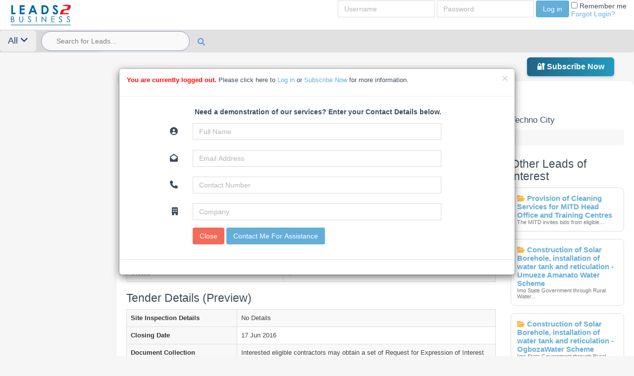

--- FILE ---
content_type: text/html; charset=utf-8
request_url: https://www.l2b.co.za/Tender/Engineering-Procurement-Construction-and-Finance/576835
body_size: 56286
content:
<!DOCTYPE html>
<html xmlns="http://www.w3.org/1999/xhtml" xml:lang="en" lang="en">
<head>


<meta charset="utf-8">
<title>
    
</title>
<meta name="viewport" content="width=device-width, initial-scale=1.0">
<meta http-equiv="X-UA-Compatible" content="IE=edge,chrome=1">
<meta name="description" content="EOI/KOTDA/083/2015-2016 - Konza Technopolis Development Authority Konza Technopolis Development Authority (KoTDA) is the implementing agency for the development" />

    <meta name="keywords" content="576835, Kenya, Institutional, Consultants,tenders,projects" />

<meta name="author" content="L2B">
<meta name="msapplication-config" content="none" />
<meta property="og:site_name" content="Leads 2 Business">
<meta property="og:title">
<meta property="og:description" content="EOI/KOTDA/083/2015-2016 - Konza Technopolis Development Authority Konza Technopolis Development Authority (KoTDA) is the implementing agency for the development">
<meta property="og:type" content="website">
<meta property="og:url" content="https://www.l2b.co.za/Tender/Engineering-Procurement-Construction-and-Finance/576835">





        <link rel="canonical" href="https://www.l2b.co.za/Tender/Engineering-Procurement-Construction-and-Finance/576835" />

<script async type="text/javascript">
    var JavaScriptURLs =
    {
        ScrollToTopImage: "https://static.l2b.co.za/Images/Landing/Icons/up.png",
        GlobalImgPath:"https://static.l2b.co.za/Images/Layout/"
    }
</script>


    <!-- Consolidated CSS -->
    <link rel="stylesheet" type="text/css" href="/Public/CSS/CombinedCSS/combined1_BootStrapLoggedOut_CFB5A872BB1E0CB75E4DE9553E8B57E5.css" />

    <!-- Consolidated JavaScript -->
    <script type="text/javascript" src="/Public/Javascript/CombinedScripts/combined1_BootStrapLoggedOut_DCD84831659BF5A17A885D0402B5343C.js"></script>

<input id="LiveZillaURL" name="LiveZillaURL" type="hidden" value="https://lh.l2b.co.za/server.php" />
<noscript>
    <img src='https://lh.l2b.co.za/server.php?request=track&amp;amp;output=nojcrpt'
        width="0" height="0" style="visibility: hidden;" alt="">
</noscript>
<div id="livezilla_tracking" style="display: none">
        <!-- livezilla.net PLACE SOMEWHERE IN BODY -->
        <script async type="text/javascript" id="lzdefsc" src="//lh.l2b.co.za/script.php?id=lzdefsc"></script><!-- livezilla.net PLACE SOMEWHERE IN BODY -->
</div>

    <script>
        setTimeout(function () {
            var gtmScript = document.createElement('script');
            gtmScript.src = "https://www.googletagmanager.com/gtm.js?id=GTM-NRD6VHF";
            gtmScript.async = true;
            document.head.appendChild(gtmScript);
        }, 2000); // Delays GTM by 2 seconds
    </script>

    <style>
        .header {
            margin-bottom: 0;
        }

        .page-sidebar {
            width: 200px;
        }

        .page-content-wrapper .page-content {
            margin-left: 200px;
        }

        .page-header-fixed .page-container {
            margin-top: 0;
        }
    </style>
</head>
<body class="corporate" onload="ExecuteOnBodyLoad();">



<!-- Google Tag Manager -->

<script async>
    window.dataLayer = window.dataLayer || [];
    async function gtag() {
        dataLayer.push(arguments);
    }
    gtag('js', new Date());
    gtag('config', 'G-2QE6YNXH3E');
</script>

<!-- End Google Tag Manager -->

<!-- Google Tag Manager (noscript) -->
<noscript>
    <iframe src="https://www.googletagmanager.com/ns.html?id=GTM-NRD6VHF"
            height="0" width="0" style="display:none;visibility:hidden"></iframe>
</noscript>
<!-- End Google Tag Manager (noscript) -->
<!-- BEGIN TOP BAR -->
<div class="header">
    <div class="container-fluid">
        <div class="row">
            <!-- BEGIN TOP BAR LEFT PART -->
            <div class="col-md-6 col-sm-6 additional-shop-info">
                <a class="site-logo" href="/" style="padding-top: 0px; padding-bottom: 0px;">
                    <img src="/L2B-Online-Tenders.svg " alt="Leads 2 Business - Online Tender Opportunities" height="60" width="135">
                </a>
            </div>
            <!-- END TOP BAR LEFT PART -->
            <!-- BEGIN TOP BAR MENU -->
            <div class="col-md-6 col-sm-6 additional-nav">
                <div class="pull-right" style="margin-bottom: 10px;">
                    <form action="/login" class="form-inline" method="post" role="form">
                        <input name="__RequestVerificationToken" type="hidden" value="m-bFetrtZDVPITVaFHBsdGoZVrojAXIYkGN4NXu3_3FUtv-9fN8kQonCHqxtBZyMHi3wWIKuV9NlUCYeegdP9OwrU0W325OA9G_sNS1ephM1" />
                        <div class="form-group">
                            <label class="sr-only" for="username">Username</label>
                            <input type="text" class="form-control" id="username" name="username" placeholder="Username">
                        </div>
                        <div class="form-group">
                            <label class="sr-only" for="password">Password</label>
                            <input type="password" class="form-control" id="password" name="password" placeholder="Password">
                        </div>
                        <button type="submit" class="btn btn-primary">Log in</button>
                        <div class="checkbox">
                            <div class="checker">
                                <span>
                                    <label>
                                        <input data-val="true" data-val-required="The Stay Logged In field is required." id="RememberMe" name="RememberMe" type="checkbox" value="true" /><input name="RememberMe" type="hidden" value="false" /> Remember me   <br><a data-toggle="modal" href="#basic"> Forgot Login?</a>
                                    </label>
                                </span>
                            </div>
                        </div>
                    </form>
                </div>
            </div>
            <!-- END TOP BAR MENU -->
        </div>
    </div>
</div>
<!-- END TOP BAR -->
<form action="/UserManagement/UserManagement/ResetPassword" class="forget-form" data-toggle="validator" method="post" role="form">    <div class="modal fade" id="basic" tabindex="-1" role="dialog" aria-hidden="true">
        <div class="modal-dialog">
            <div class="modal-content">
                <div class="modal-header">
                    <button type="button" class="close" data-dismiss="modal" aria-hidden="true"></button>
                    <h4 class="modal-title">Forgot your Password?</h4>
                </div>
                <div class="modal-body">
                    <p> Enter your username here and a new password will be emailed to you. </p>
                    <div class="form-group">
                        <div class="input-icon">
                            <i class="fa fa-user"></i>
                            <input class="form-control placeholder-no-fix" type="text" placeholder="UserName" id="UserName" name="UserName" data-error="Please enter Username" required=""  autocomplete="username"/>
                            <div class="help-block with-errors"></div>
                        </div>
                    </div>
                </div>
                <div class="modal-footer">
                    <button type="button" class="btn grey-salsa btn-outline" data-dismiss="modal" aria-hidden="true"> Cancel </button>
                    <button type="submit" class="btn blue pull-right"> Submit </button>
                </div>
            </div>
        </div>
    </div>
    <input id="HeaderText" type="hidden" value="Dashboard" name="HeaderText" />
</form>
<script type="text/javascript">
    $('.forget-form').submit(function (event) {
        if ($(this)[0].checkValidity()) {
            event.preventDefault();
            var formData = $(this).serializeArray();
            $.post($(this).attr('action'), formData,
                function (result) {
                    afterFormForgetSubmit(result);
                }, "json");
        }
    });

    function afterFormForgetSubmit(result) {
        if (result.success) {
            Alert.Info(result.message);
            $('#basic #UserName').val('');
            $('#basic').modal('hide');
        }
        else {
            Alert.Warning(result.message);
        }
    }

    //init bootstrap validator
    $('[data-toggle="validator"]').validator({

    });
</script>

    <section>
        <header>
            <div class="page-header navbar">
                <div class="page-header-inner">
﻿
<form method="post" action="/Search/GlobalSearch" name="globalSearch_SearchForm" id="globalSearch_SearchForm" class="search-form search-form-expanded">
    <div class="input-group navbar_search">
        <span id="GlobalSearchHiddenFields" style="display:none;"></span>
        <span id="GlobalSearchHiddenFields_DateRange" style="display:none;"></span>
        <input name="HdnLong" id="HdnLong" type="hidden" />
        <input name="HdnLat" id="HdnLat" type="hidden" />
        <div class="input-group-btn dropdown" id="GlobalSearchButton_Category_Div">
            <button type="button" id="globalsearch_category_button" value="All" class="btn dropdown-toggle btn-lg" data-toggle="dropdown" aria-expanded="false" style="color: #1e3a8a;">
                All <i class="fa fa-angle-down"></i>
            </button>
            <ul id="searchdropdown" class="dropdown-menu" role="menu">
                        <li><a href="javascript:void(0);" onclick="javascript:GlobalSearch.CategoryChanged(&#39;Projects&#39;);">Projects</a></li>
                        <li><a href="javascript:void(0);" onclick="javascript:GlobalSearch.CategoryChanged(&#39;Tenders&#39;);">Tenders</a></li>
                        <li><a href="javascript:void(0);" onclick="javascript:GlobalSearch.CategoryChanged(&#39;Directory&#39;);">Directory</a></li>
                        <li class="divider"></li>
                        <li><a href="javascript:void(0);" onclick="javascript:GlobalSearch.CategoryChanged(&#39;All&#39;);">All</a></li>
            </ul>
        </div>
        <input class="myform-control" id="GlobalSearch_SearchText" name="GlobalSearch_SearchText" placeholder="Search for Leads..." type="text" value="" />

        <span class="input-group-btn" id="GlobalSearch_SearchText_Icon">
            <a href="javascript:search_Submit();" class="btn submit">
                <i class="fa fa-search font-blue"></i>
            </a>
        </span>

        <input id="hdnSearchQuery" name="hdnSearchQuery" type="hidden" value="" />
        <input id="hdnDirectoryKeywords" name="hdnDirectoryKeywords" type="hidden" value="" />
        <input id="GlobalSearch_Index" name="GlobalSearch_Index" type="hidden" value="0" />
        <input id="GlobalSearch_Category" name="GlobalSearch_Category" type="hidden" value="All" />
        <input id="GlobalSearch_Order" name="GlobalSearch_Order" type="hidden" value="" />
        <input id="GlobalSearch_Debug" name="GlobalSearch_Debug" type="hidden" value="False" />
        <input id="GlobalSearch_PageSize" name="GlobalSearch_PageSize" type="hidden" value="10" />
        <input id="GlobalSearch_pageMode" name="GlobalSearch_pageMode" type="hidden" value="" />
        <input id="GlobalSearch_PublishDate_FilterRemoved" name="GlobalSearch_PublishDate_FilterRemoved" type="hidden" value="False" />
    </div>
</form>

<script type="text/javascript">
    // Initialize global search links
    GlobalSearch.init('/Search/GlobalSearch/Search_Partial?',
                      '/Tags/UserTag/CreateObject_UserTagRefMany?',
                      '/Tags/UserTag/DeleteObject_UserTagRef?',
                      '/Users/Monitor/AddManyItemsToMonitors?',
                      '/FavouriteProfessional/FavouriteProfessional/AddFavouriteProfessional?',
                      '/FavouriteProfessional/FavouriteProfessional/RemoveFavouriteProfessional?',
                      '/Search/RememberSearch/GlobalSearch_LoadMySearchHistory?',
                      '/Search/RememberSearch/GlobalSearch_LoadMySavedSearches?',
                      '/Search/RememberSearch/SaveSearch?',
                      '/Search/RememberSearch/RemoveSavedSearch?',
                      '/Search/RememberSearch/EditSavedSearch?',
                      '/Users/Monitor/RemoveManyItemsFromMonitors_ByUserIDAndItemID?',
                      '/Tags/UserTag/DeleteObject_UserTagRef_BasedOffLinkedObjectIDSAndUserTagRefIDS?',
                      '/Leads/Leads/AreLeadsBeingMonitored?',
                      'False',
                      '/Search/GlobalSearch/Search_Partial_Fuzzy?');

    // Initialize download links
    DownloadUtils.init('/Projects/ProjectDownload/SaveDownloadSettings?',
                       '/Tenders/TenderDownload/SaveDownloadSettings?',
                       '/Projects/ProjectDownload/DownloadHolder?');
</script>

<style>
/* Styling for the myform-control input field */
    .myform-control {
        padding: 10px 13px 10px 30px;
        border: 1px solid #8997c9;
        border-radius: 80px;
        font-size: 14px;
        font-weight: 400;
        color: #333;
        background-color: #f9f9f9;
        width: 300px;
        box-sizing: border-box;
        margin-left: 10px;
        height: 40px;
        margin-top: 3px;
        
    }


.myform-control:focus {
    border-color: #007bff;
    box-shadow: 0 0 4px rgba(0, 123, 255, 0.5);
    outline: none;
}

.myform-control::placeholder {
    font-size: 14px;
    color: #7d7e82;
    opacity: 1;
}

.myform-control:hover {
    border-color: #5a5a5a;
}

/* Add an icon inside the input field */
.myform-control {
    position: relative;
}

.myform-control::before {
    content: '\f002';
    font-family: FontAwesome;
    position: absolute;
    left: 12px;
    top: 50%;
    transform: translateY(-50%);
    color: #8997c9;
    font-size: 18px;
}

/* Button Styling for submit icon */
.input-group-btn .btn.submit {
    background-color: #007bff;
    color: #fff;
    border: none;
    border-radius: 50%;
    padding: 10px;
    cursor: pointer;
}

.input-group-btn .btn.submit:hover {
    background-color: #0056b3;
}

/* Add space between dropdown and search input */
.input-group-btn {
    margin-right: 10px; /* Adds space between dropdown button and the input field */
}

/* Mobile-friendly adjustments */
@media (max-width: 768px) {
    .input-group {
        flex-direction: column; /* Stack elements on small screens */
        align-items: stretch; /* Ensure elements take full width */
    }

    /* Hide search form on small screens */
    #globalSearch_SearchForm {
        display: none !important;
    }

    .input-group-btn {
        width: 100%; /* Full width for dropdown and submit buttons */
        margin-top: 10px;
    }

    .myform-control {
        width: 100%; /* Ensure input takes full width */
    }

    #globalsearch_category_button {
        width: 100%; /* Make the category button full width */
        margin-bottom: 10px;
    }
}

</style>

                    <a href="javascript:void(0);" class="menu-toggler responsive-toggler" data-toggle="collapse" data-target=".navbar-collapse"></a>
                </div>
            </div>
        </header>

        <div class="page-container" id="page-container-div">
            
            

<!-- ===== SEO & AI STRUCTURED META ===== -->
<head>
    <title>Engineering, Procurement, Construction and Finance for Infrastructure Development for Phase 1 Konza Techno City - DTA 576835 | Leads 2 Business</title>

    <meta name="description" content="EOI/KOTDA/083/2015-2016 - Konza Technopolis Development Authority Konza Technopolis Development Authority (KoTDA) is the implementing agency for the development" />
    <meta name="keywords" content="576835, Kenya, Institutional, Consultants" />
    <meta name="robots" content="index, follow" />
    <link rel="canonical" href="https://www.l2b.co.za/Tender/Engineering-Procurement-Construction-and-Finance/576835" />

    <!-- Open Graph -->
    <meta property="og:type" content="website" />
    <meta property="og:title" content="Engineering, Procurement, Construction and Finance for Infrastructure Development for Phase 1 Konza Techno City - DTA 576835 | Leads 2 Business" />
    <meta property="og:description" content="EOI/KOTDA/083/2015-2016 - Konza Technopolis Development Authority Konza Technopolis Development Authority (KoTDA) is the implementing agency for the development" />
    <meta property="og:url" content="https://www.l2b.co.za/Tender/Engineering-Procurement-Construction-and-Finance/576835" />
    <meta property="og:site_name" content="Leads 2 Business" />
    <meta property="og:image" content="https://static.l2b.co.za/Images/Landing/Icons/L2B-blue.png" />

    <!-- Twitter Cards -->
    <meta name="twitter:card" content="summary_large_image" />
    <meta name="twitter:title" content="Engineering, Procurement, Construction and Finance for Infrastructure Development for Phase 1 Konza Techno City - DTA 576835 | Leads 2 Business" />
    <meta name="twitter:description" content="EOI/KOTDA/083/2015-2016 - Konza Technopolis Development Authority Konza Technopolis Development Authority (KoTDA) is the implementing agency for the development" />
    <meta name="twitter:image" content="https://static.l2b.co.za/Images/Landing/Icons/L2B-blue.png" />

    <!-- Schema.org BusinessEvent + FAQ -->
    <script type="application/ld+json">
    {
        "@context": "http://schema.org",
        "@type": "BusinessEvent",
        "name": "Tenders: Engineering, Procurement, Construction and Finance for Infrastructure Development for Phase 1 Konza Techno City",
        "description": "Konza Technopolis Development Authority (KoTDA) is the implementing agency for the development of a Smart City, Konza Techno City, a flagship project under the Kenya Vision 2030. The Government plans that Konza Techno Gty grows into a sustainable, world-dass technology hub with a vibrant mix of businesses, workers, residents and urban amenities. It is anticipated that the project will create 16,675 jobs in the medium term and over 200,000 on completion thereby positioning Kenya as a Technology hub. Scope of Assignment: The Project includes design review, procurement, construction and financing for the following infrastructure projects. c) Lot 1 Development of approximately 40 km of landscaped streets (to paved standards) and parks complete with drainage facilities and subsurface utilities, i.e. water distribution, sewage collection, electrical and ICT facilities Water treatment plant and storage reservoir with associated infrastructure Wastewater Reclamation Facility and associated infrastructure Development of select municipal buildings b) Lot 2 Provision and cabling of 40Km of electric power lines and 40Km Of fiber optic cables (consumables) N.B. Ducts are to be provided in Lot 1. In order to realize these goals, KOTDA now invites Expression of Interest (Eol) from qualified local and international organizations that demonstrate the appropriate competence, expertise and experience to execute an EPCF contract tor engineering, procurement, construction and financing of infrastructure as given in Lot 1 and 2 above. In addition to the financing plan being in acceptable terms of the National Treasury, the terms of repayment including interest rates, repayment period and grant element should be stated. KoTDA is also willing to receive any other project financing proposal in line with the project requirements.",
        "startDate": "2016-05-18T13:15:00+02:00",
        "endDate": "2016-06-17T12:00:00+02:00",
        "eventAttendanceMode": "https://schema.org/OnlineEventAttendanceMode",
        "eventStatus": "https://schema.org/EventScheduled",
        "alternateName": "L2B Tenders",
        "tenderType": "Tender",
        "procurementMethod": "OpenTender",
        "category": "Consultants",
        "areaServed": "Kenya",
        "url": "https://www.l2b.co.za/Tender/Engineering-Procurement-Construction-and-Finance/576835",
        "image": "https://static.l2b.co.za/Images/Landing/Icons/L2B-blue.png",
        "publisher": {
            "@type": "Organization",
            "name": "Leads 2 Business",
            "url": "https://www.l2b.co.za",
            "logo": "https://static.l2b.co.za/Images/Landing/Icons/L2B-blue.png"
        },
        "location": {
            "@type": "Place",
            "name": "Kenya",
            "address": "Addressed to: The Chief Executive Officer Konza Technopolis Development Authority P.O. Box 30519-00100, Nairobi, and placed in the KoTDA Tender Box on the 5th Floor of Capital West Business Centre, Westlands, Kenya"
        },
        "offers": {
            "@type": "Offer",
            "url": "https://bid.l2b.co.za/register",
            "price": "0.00",
            "priceCurrency": "ZAR",
            "availability": "http://schema.org/InStock"
        },
        "organizer": {
            "@type": "Organization",
            "name": "Leads 2 Business",
            "url": "https://www.l2b.co.za"
        },
        "performer": [{
            "@type": "Person",
            "name": "Pauline Janet Rainbird",
            "image": "https://static.l2b.co.za/Images/Landing/Icons/L2B-blue.png",
            "sameAs": "https://www.l2b.co.za"
        }],
        "mainEntity": [
            {
                "@type": "Question",
                "name": "How can I view full tender details?",
                "acceptedAnswer": {
                    "@type": "Answer",
                    "text": "Full tender documents, bidder lists, and project updates are available to Leads 2 Business subscribers via https://bid.l2b.co.za/register."
                }
            },
            {
                "@type": "Question",
                "name": "Is this tender free to view?",
                "acceptedAnswer": {
                    "@type": "Answer",
                    "text": "Basic tender information is publicly visible. Full access requires an active Leads 2 Business subscription."
                }
            },
            {
                "@type": "Question",
                "name": "How often are tenders updated?",
                "acceptedAnswer": {
                    "@type": "Answer",
                    "text": "Tenders are updated daily with new opportunities, awards, and amendments across all industries and regions."
                }
            },
            {
                "@type": "Question",
                "name": "Can I receive tender alerts by email?",
                "acceptedAnswer": {
                    "@type": "Answer",
                    "text": "Yes. Subscribers receive daily email alerts for tenders matching their industries and regions."
                }
            },
            {
                "@type": "Question",
                "name": "What regions are covered?",
                "acceptedAnswer": {
                    "@type": "Answer",
                    "text": "Leads 2 Business covers tenders from South Africa and the rest of Africa, both public and private sector."
                }
            }
        ]
    }
    </script>
</head>


<!-- HEADER + CTA -->
<div style="display:flex;justify-content:space-between;align-items:center;margin:10px 40px;">
    <h2 style="margin:0;font-family:'Segoe UI',sans-serif;font-size:20px;">
        
    </h2>
    <a href="https://bid.l2b.co.za/register"
       style="padding:10px 20px;background:linear-gradient(90deg,#1e6587,#239abf);color:#fff;text-decoration:none;font-family:'Segoe UI',sans-serif;font-size:16px;font-weight:600;border-radius:6px;box-shadow:0 2px 5px rgba(0,0,0,0.2);transition:background .3s ease;"
       target="_blank">🔐 Subscribe Now</a>
</div>

<input id="TenderID" name="TenderID" type="hidden" value="149314dc-deff-47a4-bc87-04f063955e7c" />

<link rel='stylesheet' type='text/css' href='/Public/CSS/layout/blue.css'  media='screen'/>

<link rel='stylesheet' type='text/css' href='/Public/CSS/layout/layout.css'  media='screen'/>

<link rel='stylesheet' type='text/css' href='/Public/CSS/layout/view.css'  media='screen'/>

<link rel='stylesheet' type='text/css' href='/Public/CSS/layout/admin.css'  media='screen'/>

<link rel='stylesheet' type='text/css' href='/Public/CSS/layout/light2.css'  media='screen'/>


<article>
        <div class="page-content-wrapper">
            <div class="page-content bg-white shadow-sm p-4 rounded">
                <h1 class="page-title">DTA 576835</h1>
                <h4>Engineering, Procurement, Construction and Finance for Infrastructure Development for Phase 1 Konza Techno City</h4>

                <div class="page-bar mb-4">
                    <ul class="page-breadcrumb breadcrumb">
                        <li><a href="/">Home</a></li>
                        <li><i class="fa fa-angle-right"></i><span>Tender Details</span></li>
                    </ul>
                </div>

                <!-- Tender content -->


<div class="row">
    <div class="col-md-12 ppview-page pb-0">
        <div class="row">
            <div class="col-md-9 article-block">

                <!-- === BASIC HEADER INFO === -->
                <table class="table table-bordered table-striped" style="width:100%;font-family:'Segoe UI',sans-serif;font-size:14px;">
                    <thead>
                        <tr style="background:#ffb848;color:#fff;">
                            <th colspan="2" style="padding:10px;">
                                <i class="fa fa-folder-open pr-1"></i>
                                DTA 576835 – Engineering, Procurement, Construction and Finance for Infrastructure Development for Phase 1 Konza Techno City
                            </th>
                        </tr>
                    </thead>
                    <tbody>
                        <tr style="background:#f9f9f9;">
                            <td colspan="2" style="padding:10px;">
                                <i class="fa fa-keyboard-o pr-1"></i>EOI/KOTDA/083/2015-2016 - Konza Technopolis Development Authority
                            </td>
                        </tr>
                        <tr><td><strong>Researched by</strong></td><td>Pauline Janet Rainbird</td></tr>
                        <tr><td><strong>Created on</strong></td><td>18 May 2016</td></tr>
                        <tr><td><strong>Monitoring</strong></td><td>0</td></tr>
                            <tr><td><strong>Views</strong></td><td>4</td></tr>
                    </tbody>
                </table>

                <!-- === INDEXABLE PREVIEW (NO OVERLAY) === -->
                <h3>Tender Details (Preview)</h3>
                <table class="table table-bordered table-striped tender-preview-table">
                    <tbody>
                        <tr>
                            <th>Site Inspection Details</th>
                            <td>
                                No Details
                            </td>
                        </tr>
                        <tr>
                            <th>Closing Date</th>
                            <td>17 Jun 2016</td>
                        </tr>
                        <tr>
                            <th>Document Collection</th>
                            <td>
                                Interested eligible contractors may obtain a set of Request for Expression of Interest documents from the KoTDA website ...
                            </td>
                        </tr>
                        <tr>
                            <th>Restrictions</th>
                            <td>
                                Eligibility Requirements:interested bidders should provide information demonstrating that they have the required financi...
                            </td>
                        </tr>

                        <tr>
                            <th>Category</th>
                            <td>Consultants</td>
                        </tr>
                        <tr>
                            <th>Industry</th>
                            <td>Institutional</td>
                        </tr>
                        <tr>
                            <th>Region</th>
                            <td>Kenya</td>
                        </tr>
                        <tr>
                            <th>Professionals</th>
                            <td>
                                    
                                        We have details of the following professionals linked to this tender:
                                        Private Developer, Open Developer
                                    
                            </td>
                        </tr>
                        <tr>
                            <th>Tender Award</th>
                            <td>
                                Award notes available for this tender.
                            </td>
                        </tr>
                    </tbody>
                </table>

                <div class="alert alert-info mt-3" style="font-size:15px;">
                    🔒 To access the <strong>complete tender scope, documents, bidder details, and award information</strong>,
                    please <a href='/Session/Create?ReturnUrl=/Tenders/Tender/View?ID=149314dc-deff-47a4-bc87-04f063955e7c' rel='nofollow' > Log in </a> or 
                    <a href="https://bid.l2b.co.za/register" target="_blank">Subscribe for full access</a>.
                </div>

                <!-- === NOTES (DISABLED FOR LOGGED OUT USERS) === -->
                <h3 class="mt-4">Your Notes</h3>
                <div class="form-group">
                    <label for="NewMonitorNote">Note details:</label>
                    <textarea id="NewMonitorNote" class="form-control col-md-10" rows="6" disabled></textarea>
                </div>
                <a class="btn btn-primary mt-2" href="https://bid.l2b.co.za/register" target="_blank">
                    Save Your Note
                </a>

            </div>

            <!-- === RIGHT SIDEBAR === -->
            <div class="col-md-3">
                    <h3>Other Leads of Interest</h3>
                        <div class="panel panel-default tender-lead-panel">
                            <div>
                                <i class="fa fa-folder-open" style="color:#ffb848;"></i>
                                <strong>
                                    <a href="/Tender/Provision-of-Cleaning-Services-for-MITD-Head-Offic/1121083" target="_blank">Provision of Cleaning Services for MITD Head Office and Training Centres</a>
                                </strong>
                            </div>
                            <div class="text-muted small">The MITD invites bids from eligible...</div>
                        </div>
                        <div class="panel panel-default tender-lead-panel">
                            <div>
                                <i class="fa fa-folder-open" style="color:#ffb848;"></i>
                                <strong>
                                    <a href="/Tender/Construction-of-Solar-Borehole-installation-of-wa/1121082" target="_blank">Construction of Solar Borehole, installation of water tank and reticulation - Umueze Amanato Water Scheme</a>
                                </strong>
                            </div>
                            <div class="text-muted small">Imo State Government through Rural Water...</div>
                        </div>
                        <div class="panel panel-default tender-lead-panel">
                            <div>
                                <i class="fa fa-folder-open" style="color:#ffb848;"></i>
                                <strong>
                                    <a href="/Tender/Construction-of-Solar-Borehole-installation-of-wa/1121081" target="_blank">Construction of Solar Borehole, installation of water tank and reticulation - OgbozaWater Scheme</a>
                                </strong>
                            </div>
                            <div class="text-muted small">Imo State Government through Rural Water...</div>
                        </div>
            </div>
        </div>
    </div>
</div>

<!-- === MODAL PROMPT (still usable for popups) === -->
<div id="AccessDeniedModal" class="modal fade" role="dialog" aria-hidden="true" style="z-index:100000;">
    <div class="modal-dialog">
        <div class="modal-content">
            <div class="modal-header">
                <button type="button" class="close" data-dismiss="modal" aria-hidden="true"></button>
                <h4 id="AccessDeniedTitle" class="modal-title"></h4>
            </div>
            <div id="AccessDeniedHolder" class="modal-body">
                To access this Tender feature, please
                <b>
                    <a href='/Session/Create?ReturnUrl=/Tenders/Tender/View?ID=149314dc-deff-47a4-bc87-04f063955e7c' rel='nofollow' > Log in </a> or 
                    <a href="https://bid.l2b.co.za/register" target="_blank">Subscribe Now</a>
                </b>.
            </div>
            <div class="modal-footer">
                <button class="btn btn-default" data-dismiss="modal">Cancel</button>
            </div>
        </div>
    </div>
</div>

<style>
    .tender-preview-table th {
        width: 30%;
        background: #f8f8f8;
        color: #333;
    }

    .tender-preview-table td {
        color: #444;
        line-height: 1.5;
    }

    .tender-lead-panel {
        border-radius: 8px;
        padding: 12px;
        margin-bottom: 15px;
        border: 1px solid #ddd;
        background: #fff;
    }

        .tender-lead-panel strong {
            color: #1e6587;
            font-size: 15px;
        }

    .alert-info {
        background-color: #eef7fb;
        border: 1px solid #bce8f1;
    }
</style>


                <!-- SEO / Info Section -->
                <section class="tender-info-wrapper mt-5">

                    <!-- 🧾 About this Tender -->
                    <div class="tender-about card shadow-sm mb-4 p-4">
                        <h2 class="section-heading">About this Tender</h2>
                        <p>
                            This tender, titled <strong>Engineering, Procurement, Construction and Finance for Infrastructure Development for Phase 1 Konza Techno City</strong>
                            (Reference <strong>DTA 576835</strong>), was published by
                            <strong>Pauline Janet Rainbird</strong> and is currently open for submissions in
                            <strong>Kenya</strong>.
                        </p>
                        <p>
                            It relates to the <strong>Consultants</strong> industry and
                            <strong>Institutional</strong> sector.
                            The closing date is <strong>17 Jun 2016</strong>.
                            Leads 2 Business subscribers can view full tender documents, bidder lists, and updates.
                        </p>
                        <p class="mb-0">
                            To access complete details and participate,
                            <a class="subscribe-link" href="https://bid.l2b.co.za/register" target="_blank">
                                subscribe to Leads 2 Business
                            </a>.
                        </p>
                    </div>



                    <!-- ❓ FAQ Section -->
                    <div class="tender-faq card shadow-sm p-4">
                        <h3 class="section-heading">Frequently Asked Questions</h3>

                        <details class="faq-item">
                            <summary>How can I view full tender details?</summary>
                            <p>
                                Full tender documents, bidder lists, and project updates are available to
                                Leads 2 Business subscribers.
                                You can access them by
                                <a href="https://bid.l2b.co.za/register" target="_blank">subscribing online</a>.
                            </p>
                        </details>

                        <details class="faq-item">
                            <summary>Is this tender free to view?</summary>
                            <p>
                                Basic information is publicly visible.
                                Full access including documents and bidder information requires an active subscription.
                            </p>
                        </details>

                        <details class="faq-item">
                            <summary>How often are tenders updated?</summary>
                            <p>
                                Tender listings are updated daily with new opportunities, awards, cancellations,
                                and amendments across all industries and regions.
                            </p>
                        </details>

                        <details class="faq-item">
                            <summary>Can I receive tender alerts by email?</summary>
                            <p>
                                Yes. Subscribers receive daily email alerts for tenders that match their selected
                                industries and regions.
                            </p>
                        </details>

                        <details class="faq-item">
                            <summary>What regions are covered?</summary>
                            <p>
                                Leads 2 Business provides tenders from South Africa and the rest of Africa,
                                covering both public and private sector opportunities.
                            </p>
                        </details>
                    </div>

                </section>

            </div>
        </div>
</article>


<style>
    .page-content {
        background: #fff;
        padding: 30px;
        border-radius: 12px;
        box-shadow: 0 2px 8px rgba(0,0,0,0.05);
    }

    .tender-seo-summary p {
        font-size: 15px;
        line-height: 1.6;
        color: #333;
    }

    .related-tenders ul {
        list-style: disc;
        margin-left: 20px;
    }

    .related-tenders a {
        text-decoration: none;
        color: #1e6587;
    }

        .related-tenders a:hover {
            text-decoration: underline;
        }

    .tender-faq h4 {
        font-size: 16px;
        margin-bottom: 6px;
        color: #1e6587;
    }

    .tender-faq p {
        font-size: 15px;
        line-height: 1.6;
        color: #444;
    }

    .tender-info-wrapper {
        font-family: 'Segoe UI', sans-serif;
    }

    .section-heading {
        font-size: 18px;
        font-weight: 600;
        color: #1e6587;
        margin-bottom: 10px;
    }

    .card {
        background: #fff;
        border-radius: 10px;
        border: 1px solid #eaeaea;
    }

    .tender-about p,
    .tender-faq p {
        color: #333;
        font-size: 15px;
        line-height: 1.6;
    }

    .subscribe-link {
        color: #239abf;
        font-weight: 600;
        text-decoration: none;
    }

        .subscribe-link:hover {
            text-decoration: underline;
        }

    .related-list {
        list-style: none;
        padding-left: 0;
    }

        .related-list li {
            margin-bottom: 6px;
        }

        .related-list a {
            text-decoration: none;
            color: #1e6587;
            font-weight: 500;
        }

            .related-list a:hover {
                text-decoration: underline;
            }

    .faq-item {
        border-top: 1px solid #eee;
        padding: 10px 0;
    }

        .faq-item summary {
            font-size: 15px;
            font-weight: 600;
            color: #1e6587;
            cursor: pointer;
        }

        .faq-item p {
            margin-top: 6px;
            font-size: 14px;
            color: #444;
        }
</style>

        </div>

        
    </section>

    

<!-- BEGIN FOOTER -->
<!-- FontAwesome 6 CDN -->
<link href="https://cdnjs.cloudflare.com/ajax/libs/font-awesome/6.5.0/css/all.min.css" rel="stylesheet">
<footer class="footer">
    <div class="container-fluid">
        <div class="row">
            <!-- Social Links Section -->
            <div class="col-md-12 text-center mb-3">
                <ul class="social-footer list-unstyled list-inline">
                    <li><a href="#" class="social-icon"><i class="fa-brands fa-facebook fa-lg"></i></a></li>
                    <li><a href="#" class="social-icon"><i class="fa-brands fa-instagram fa-lg"></i></a></li>
                    <li><a href="#" class="social-icon"><i class="fa-brands fa-linkedin fa-lg"></i></a></li>
                    <li><a href="#" class="social-icon"><i class="fa-brands fa-twitter fa-lg"></i></a></li>
                    <li><a href="#" class="social-icon"><i class="fa-brands fa-youtube fa-lg"></i></a></li>
                </ul>
            </div>
            <br>
            <!-- Add spacing -->
            <div class="w-100"></div> <!-- Forces a new row -->
            <div class="col-md-12 text-center mt-4">
                <br>
                <p>
                    © Cedrus Internet Solutions (Pty) Ltd 2026 www.L2B.co.za. All rights reserved.
                    <a href="/Privacy-Policy" target="_blank">Privacy Policy</a> |
                    <a href="/Site-Map" target="_blank">Site Map</a>
                </p>
            </div>
        </div>
    </div>
</footer>

<!-- END FOOTER -->
<!-- CSS -->
<style>
    .footer-link {
        color: white !important;
        text-decoration: none;
    }

    .pre-footer {
        background-color: #495361;
        padding: 20px;
    }

        .pre-footer .container {
            max-width: 1500px;
            margin: 0 auto;
        }

        .pre-footer .row {
            display: flex;
            flex-wrap: wrap;
            justify-content: space-between;
        }

        .pre-footer .col-md-3 {
            flex: 0 0 calc(25% - 20px);
            margin: 10px;
        }

    .footer-button {
        color: #ffffff;
        padding: 10px 20px;
        background-color: #d6a42f;
        border: none;
        border-radius: 5px;
        cursor: pointer;
    }

    .social-footer {
        display: flex;
        justify-content: center;
        gap: 15px;
        padding: 0;
    }

    .social-icon {
        color: #007bff;
        text-decoration: none;
        font-size: 24px;
        transition: color 0.3s ease;
    }

        .social-icon:hover {
            color: #0056b3;
        }

    .footer {
        padding-top: 20px;
        background-color: #495361;
        color: #fff;
        text-align: center;
    }

    .footer-contact {
        margin-bottom: 15px;
    }

    .footer-heading {
        color: white !important;
    }
</style>


    <div id="PointOfContactTemp"></div>


    <script type="application/ld+json">
        {
            "@context": "http://schema.org",
            "@type": "WebSite",
            "url": "https://www.l2b.co.za",
            "potentialAction": {
                "@type": "SearchAction",
                "target": "https://www.l2b.co.za",
                "query-input": "required name=search_term_string"
            }
        }
    </script>

    <!-- Optimized JavaScript -->
    <script>
    var navHeader = "L2B_Tenders";

    $(document).ready(function () {
        ExecuteOnBodyLoad();
        Layout_LoggedIn.init();

        $(document).ajaxStart(() => L2B.blockUI({ boxed: true }))
                  .ajaxStop(() => L2B.unblockUI());

        $('#formPointOfContact').validator();

        if (typeof navHeader !== "undefined" && navHeader.trim() !== "") {
            $('#L2B_Tenders').addClass("active");
        }
    });

    function GetPointOfContact() {
        let projects = GlobalSearch.Get_Checked_Items('Projects');
        if (!projects.length && $("#ProjectID").val()) projects.push($("#ProjectID").val());

        let tenders = GlobalSearch.Get_Checked_Items('Tenders');
        if (!tenders.length && $("#TenderID").val()) tenders.push($("#TenderID").val());

        if (!projects.length && !tenders.length) {
            Alert.Warning('No projects or tenders selected.');
            return;
        }

        $.ajax({
            url: "/Users/TrialUser/GetPointOfContact?",
            success: result => GetPointOfContact_OnSuccess(result, projects, tenders),
            error: () => alert('Error')
        });
    }

    function GetPointOfContact_OnSuccess(result, projects, tenders) {
        $("#PointOfContactTemp").html(result);
        $("#PointOfContactTemp_Modal").modal('show');
        SelectedProjects(projects);
        SelectedTenders(tenders);
        setKusanagiTest();
    }

    function Save_GetPointOfContact() {
        $("#PointOfContactTemp_Modal").modal('hide');
        $.ajax({
            url: "/Users/TrialUser/SavePointOfContact?",
            data: $("#formPointOfContact").serializeArray(),
            success: Save_GetPointOfContact_OnSuccess,
            error: Save_GetPointOfContact_OnFail
        });
    }

    function Save_GetPointOfContact_OnSuccess(result) {
        result.First ? Alert.Success(result.Second) : Alert.Warning(result.Second);
    }

    function Save_GetPointOfContact_OnFail(result) {
        result.status === 200 ? Save_GetPointOfContact_OnSuccess(result) : alert("FAILED : " + result.status + ' ' + result.statusText);
    }
    </script>





<div id="ContactMeModal" class="modal fade" role="dialog" aria-hidden="true" style="z-index: 100000;top:15% !important">
    <div class="modal-dialog">
        <div class="modal-content">
            <div class="modal-header">
                <button type="button" class="close" data-dismiss="modal" aria-hidden="true"></button>
                <p>
                    <span style="color:red"><b>You are currently logged out.</b></span>  Please click here to <a href='/Session/Create?' rel='nofollow' > Log in </a>  or <a href="https://bid.l2b.co.za/register" target='_blank'>Subscribe Now </a> for more information.
                </p>
            </div>

<div class="modal-body">
    <form id="contactMeLoggedOutForm" class="form-horizontal" data_toggle="validator" role="form"  >
        <div class="form-body">
            <div class="form-group">
                <label class="col-md-10 control-label"><b>Need a demonstration of our services? Enter your Contact Details below.</b></label>
            </div>
            <div class="form-group">
                <label class="col-md-2 control-label"> <i class="fa fa-user-circle fa-lg"></i></label>
                <div class="col-md-8">
                    <input type="text" id="Fullname" name="Fullname" class="form-control" placeholder="Full Name" data_error="Please enter your Full Name" required="">
                    <div class="help-block with-errors"></div>
                </div>
            </div>
            <div class="form-group">
                <label class="col-md-2 control-label"><i class="fa fa-envelope-open fa-lg"></i></label>
                <div class="col-md-8">
                    <input type="text" id="EmailAddress" name="EmailAddress" class="form-control" placeholder="Email Address" data_error="Please enter a valid Email Address" required="">
                    <div class="help-block with-errors"></div>
                </div>
            </div>
            <div class="form-group">
                <label class="col-md-2 control-label"><i class="fa fa-phone fa-lg"></i></label>
                <div class="col-md-8">
                    <input type="tel" id="PhoneNumber" name="PhoneNumber" class="form-control" placeholder="Contact Number" data_error="Please enter a valid Contact Number" required="">
                    <div class="help-block with-errors"></div>
                </div>
            </div>
            <div class="form-group">
                <label class="col-md-2 control-label"><i class="fa fa-building fa-lg"></i></label>
                <div class="col-md-8">
                    <input type="text" id="CompanyName" name="CompanyName" class="form-control" placeholder="Company">
                </div>
            </div>
            <div class="form-group">
                <label class="col-md-2 control-label"></label>
                <div class="col-md-6">
                    <button class="btn red-haze" data-dismiss="modal" aria-hidden="true">Close</button>
                    <button class="btn btn-primary" type="button" onclick="javascript:SendLoggedOutUserContactMeEmail();">Contact Me For Assistance</button>
                </div>
            </div>
        </div>
    </form>
</div>

            <div class="modal-footer">
            </div>
        </div>
    </div>
</div>

<script type="text/javascript">

    $(function () {
        $('#ContactMeModal').modal('show');
    });

     function SendLoggedOutUserContactMeEmail() {
         if ($("#contactMeLoggedOutForm")[0].checkValidity()) {
             var model = {
                 FullName: $("#Fullname").val(),
                 PhoneNumber: $("#PhoneNumber").val(),
                 EmailAddress: $("#EmailAddress").val(),
                 CompanyName: $("#CompanyName").val()
             };

             if (model.FullName.trim() == '' || model.EmailAddress.trim() == '' || model.PhoneNumber.trim() == '') {
                 Alert.Error("Full name, Email Address and Phone number cannot be empty.");
                 $("#contactMeLoggedOutForm").validator("validate");
             }
             else {
                     $('#ContactMeModal').modal('hide');
                     $.ajax({
                            data: model,
                            type: "POST",
                            url: "/Users/LoggedOutUser/SendLoggedOutUserContactMeEmail?",
                            dataType: "json",
                            cache: false,
                            success: function (result) {
                                if (result.First == true) {
                                    Alert.Success(result.Second);
                                }
                                else {
                                    Alert.Warning(result.Second);
                                }
                            },
                            error: function (result) {
                                Alert.Error("Failed : " + result.status + " " + result.statusText);
                            }
                     });
             }
         } else {
             $("#contactMeLoggedOutForm").validator("validate");
         }
    }
</script>
    
    <script type="application/ld+json">
{"context":"http://schema.org","type":"BusinessEvent","name":"Tenders: Engineering, Procurement, Construction and Finance for Infrastructure Development for Phase 1 Konza Techno City","description":"Konza Technopolis Development Authority (KoTDA) is the implementing agency for the development of a Smart City, Konza Techno City, a flagship project under the Kenya Vision 2030. The Government plans that Konza Techno Gty grows into a sustainable, world-dass technology hub with a vibrant mix of businesses, workers, residents and urban amenities. It is anticipated that the project will create 16,675 jobs in the medium term and over 200,000 on completion thereby positioning Kenya as a Technology hub. Scope of Assignment: The Project includes design review, procurement, construction and financing for the following infrastructure projects. c) Lot 1 Development of approximately 40 km of landscaped streets (to paved standards) and parks complete with drainage facilities and subsurface utilities, i.e. water distribution, sewage collection, electrical and ICT facilities Water treatment plant and storage reservoir with associated infrastructure Wastewater Reclamation Facility and associated infrastructure Development of select municipal buildings b) Lot 2 Provision and cabling of 40Km of electric power lines and 40Km Of fiber optic cables (consumables) N.B. Ducts are to be provided in Lot 1. In order to realize these goals, KOTDA now invites Expression of Interest (Eol) from qualified local and international organizations that demonstrate the appropriate competence, expertise and experience to execute an EPCF contract tor engineering, procurement, construction and financing of infrastructure as given in Lot 1 and 2 above. In addition to the financing plan being in acceptable terms of the National Treasury, the terms of repayment including interest rates, repayment period and grant element should be stated. KoTDA is also willing to receive any other project financing proposal in line with the project requirements.","startDate":"2016-05-18T13:15:00+02:00","endDate":"2016-06-17T12:00:00+02:00","eventAttendanceMode":"https://schema.org/OnlineEventAttendanceMode","eventStatus":"https://schema.org/EventScheduled","alternateName":"L2B Tenders","tenderType":"Tender","procurementMethod":"OpenTender","category":"Consultants","areaServed":"Kenya","url":"https://www.l2b.co.za/Tender/Engineering-Procurement-Construction-and-Finance/576835","image":"https://static.l2b.co.za/Images/Landing/Icons/L2B-blue.png","location":{"type":"Place","name":"Kenya","address":"Addressed to: The Chief Executive Officer Konza Technopolis Development Authority P.O. Box 30519-00100, Nairobi, and placed in the KoTDA Tender Box on the 5th Floor of Capital West Business Centre, Westlands, Kenya"},"offers":{"type":"Offer","url":"https://bid.l2b.co.za/register","price":"0.00","priceCurrency":"ZAR","validFrom":"2016-05-18T13:15:00+02:00","availability":"http://schema.org/InStock"},"organizer":{"type":"Organization","name":"Leads 2 Business","url":"https://www.l2b.co.za"},"performer":[{"type":"Person","name":"Pauline Janet Rainbird","image":"https://static.l2b.co.za/Images/Landing/Icons/L2B-blue.png","sameAs":"https://www.l2b.co.za"}],"mainEntity":[{"type":"Question","name":"How can I view full tender details?","acceptedAnswer":{"type":"Answer","text":"Full tender documents, bidder lists, and project updates are available to Leads 2 Business subscribers via https://bid.l2b.co.za/register."}},{"type":"Question","name":"Is this tender free to view?","acceptedAnswer":{"type":"Answer","text":"Basic tender information is publicly visible. Full access requires an active Leads 2 Business subscription."}},{"type":"Question","name":"How often are tenders updated?","acceptedAnswer":{"type":"Answer","text":"Tenders are updated daily with new opportunities, awards, and amendments across all industries and regions."}},{"type":"Question","name":"Can I receive tender alerts by email?","acceptedAnswer":{"type":"Answer","text":"Yes. Subscribers receive daily email alerts for tenders matching their industries and regions."}},{"type":"Question","name":"What regions are covered?","acceptedAnswer":{"type":"Answer","text":"Leads 2 Business covers tenders from South Africa and the rest of Africa, both public and private sector."}}]}
    </script>


</body>
</html>


--- FILE ---
content_type: text/css
request_url: https://www.l2b.co.za/Public/CSS/layout/blue.css
body_size: 6319
content:
a{color:#64aed9}a:hover{color:#64aed9}.pre-header a:hover{color:#64aed9}.shop-currencies a.current{color:#64aed9}.header-navigation ul>li.active>a,.header-navigation ul>li.open>a,.header-navigation ul>li.open>a:focus,.header-navigation ul>li.open>a:hover,.header-navigation ul>li>a:focus,.header-navigation ul>li>a:hover{color:#64aed9}.header-navigation li.menu-search i:hover{color:#64aed9}.sidebar a:hover{color:#64aed9}.sidebar .dropdown.open .dropdown-toggle:hover{color:#64aed9}.sidebar-menu .dropdown-menu li>a:focus,.sidebar-menu .dropdown-menu li>a:hover,.sidebar-menu li.active>a,.sidebar-menu li.active>a:hover{color:#64aed9}.content-page a:hover,.sidebar2 a:hover{color:#64aed9}.content-page .link,.content-page .link:active,.content-page .link:hover{color:#64aed9}.page-404 .number,.page-500 .number{color:#64aed9}.content-form-page a:hover{color:#64aed9}.quote-v1 a.btn-transparent:hover{background:#64aed9}.recent-work h2 a:hover{color:#64aed9}.recent-work .recent-work-item .fa:hover{color:#64aed9}.our-clients h2 a:hover{color:#64aed9}.front-team h3 strong{color:#64aed9}.ecommerce .header-navigation ul>li.active>a,.ecommerce .header-navigation ul>li.open>a,.ecommerce .header-navigation ul>li.open>a:focus,.ecommerce .header-navigation ul>li.open>a:hover,.ecommerce .header-navigation ul>li>a:focus,.ecommerce .header-navigation ul>li>a:hover{color:#64aed9}.product-item h3 a:hover{color:#64aed9}.checkout-page a:hover{color:#64aed9}.langs-block-others:after{border-bottom:8px solid #64aed9}.header-navigation>ul>li.dropdown:hover>a:after{border-bottom:8px solid #64aed9}.header-navigation .dropdown-menu>li.active>a,.header-navigation .dropdown-menu>li>a:hover,.header-navigation .header-navigation-content .header-navigation-col li.active>a,.header-navigation .header-navigation-content .header-navigation-col li>a:hover{background:#64aed9;color:#fff}.header-navigation .dropdown-menu .header-navigation-content-ext li.active>a,.header-navigation .dropdown-menu .header-navigation-content-ext li>a:hover{background:#fff;color:#64aed9}.header-navigation .search-box:after{border-bottom:8px solid #64aed9}.header-navigation .search-box{border-top:solid 2px #64aed9}.title-wrapper h1 span{color:#64aed9}.breadcrumb>.active{color:#64aed9}.form-info h2 em{color:#64aed9}.nav-tabs{border-color:#64aed9}.nav-tabs>li.active>a,.nav-tabs>li.active>a:focus,.nav-tabs>li.active>a:hover{background:#64aed9}.content-search h1 em{color:#64aed9}.recent-work .recent-work-item:hover a.recent-work-description{color:#fff!important;background:#64aed9}.testimonials-v1 blockquote:after{background-color:#64aed9}.testimonials-v1 span.testimonials-name{color:#64aed9}.search-result-item h4 a{color:#64aed9}.top-cart-content:after{border-bottom:8px solid #64aed9}.checkout-page .checkout-description a,.goods-data a{color:#64aed9}.product-page .review a{color:#64aed9}.nav-tabs>li.active>a,.nav-tabs>li.active>a:focus,.nav-tabs>li.active>a:hover{background:#64aed9;color:#fff}.list-view-sorting a{background:#fff;color:#64aed9}::-moz-selection{color:#fff;background:#64aed9}::selection{color:#fff;background:#64aed9}.steps-block ::-moz-selection{color:#64aed9;background:#fff}.steps-block ::selection{color:#64aed9;background:#fff}.owl-buttons .owl-prev:hover{background-color:#64aed9}.owl-buttons .owl-next:hover{background-color:#64aed9}.steps-block-red{background:#64aed9}.pre-footer .photo-stream img:hover{border-color:#64aed9}.pre-footer-light dl.f-twitter dd a{color:#64aed9}.pre-footer-light address a{color:#64aed9}.testimonials-v1 .left-btn:hover{background-color:#64aed9}.testimonials-v1 .right-btn:hover{background-color:#64aed9}.blog-info li i,.blog-tags li i{color:#64aed9}.blog-posts .more,.blog-sidebar .more{color:#64aed9}.recent-news h3 a{color:#64aed9}.blog-photo-stream li img:hover{border-color:#64aed9}.blog-tags li a:hover{color:#fff;background:#64aed9}.blog-tags li a:hover:after{border-left-color:#64aed9}.sidebar-categories li.active:hover>a,.sidebar-categories li.active>a,.sidebar-categories li>a:hover{color:#64aed9}.blog-item blockquote{border-color:#64aed9}.blog-item h4.media-heading span a{color:#64aed9}.front-steps-wrapper .front-step1{background:#64aed9}.pricing-active{border:3px solid #64aed9;box-shadow:7px 7px rgba(100,174,217,.2)}.pricing:hover{border:3px solid #64aed9}.pricing:hover h4{color:#64aed9}.pricing-head h3{background:#64aed9}.pricing-head-active h4{color:#64aed9}.pricing-content li i{color:#64aed9}.top-cart-block .fa-shopping-cart{background:#64aed9}.product-item .btn:hover{background:#64aed9}.pi-price{color:#64aed9}.product-item .add2cart:hover{color:#fff!important;background:#64aed9!important;border-color:#64aed9}.checkout-price strong,.checkout-total strong,.goods-page-price strong,.goods-page-total strong{color:#64aed9}.checkout-total-block strong,.shopping-total strong{color:#64aed9}.compare-item strong{color:#64aed9}.sidebar-products .price{color:#64aed9}.price-availability-block .price strong{color:#64aed9}.require{color:#64aed9}.content-form-page .form-control:focus{border:solid 1px #64aed9}.content-search input:focus{border:solid 1px #64aed9}.btn-primary{background:#64aed9}.btn-primary:active,.btn-primary:focus,.btn-primary:hover{background:#64aed9}.header-navigation .dropdown-menu>li:first-child{border-top:2px solid #64aed9}.front-steps-wrapper .front-step1:after{border-left:15px solid #83bee0}.add-goods:hover,.del-goods:hover{background-color:#83bee0}.sidebar a:hover>.fa-angle-down{background-position:-22px 0}.sidebar .collapsed:hover>.fa-angle-down{background-position:-22px -37px}.top-cart-content{border-top:solid 2px #83bee0}.front-skills .progress-bar{background:#83bee0}.service-box-v1:hover{background:#83bee0}.header .mobi-toggler:hover{background-color:#83bee0;border-color:#83bee0}@media (max-width:1024px){.header .header-navigation li.active>a,.header .header-navigation li.open>a:hover,.header .header-navigation li>a:hover{color:#83bee0!important}}.faq-tabbable{border-left:solid 2px #83bee0}.faq-tabbable li.active a,.faq-tabbable li:hover a{background:#83bee0}.faq-tabbable li.active:after{border-left:6px solid #83bee0}.mix-filter li.active,.mix-filter li:hover{background:#83bee0;color:#fff}.mix-grid .mix .mix-details{background:#83bee0}.mix-grid .mix a.mix-link,.mix-grid .mix a.mix-preview{background:#1ab8db}.langs-block-others{border-top:solid 2px #83bee0}.brands .owl-buttons .owl-prev:hover{background-position:18px -325px}.brands .owl-buttons .owl-next:hover{background-position:-249px -325px}.header-navigation ul>li.active>a{border-bottom:2px solid #83bee0}

--- FILE ---
content_type: text/css
request_url: https://www.l2b.co.za/Public/CSS/layout/view.css
body_size: 1637
content:
.ppview-page{padding-bottom:20px}.ppview-page h1{margin-bottom:20px}.ppview-page h2 a{color:#000}.ppview-page h2 a:hover{color:#0d638f;text-decoration:none}.ppview-page hr{margin-top:30px!important}.ppview-page .article-block{padding-bottom:20px}.ppview-page .news-img img{margin-top:9px}.ppview-page .ppview-tag-data ul{margin-bottom:5px}.ppview-page .ppview-tag-data li{padding:0}.ppview-page .ppview-tag-data li i{color:#888}.ppview-page .ppview-tag-data{margin-bottom:10px}.ppview-page .ppview-tag-data ul.ppview-tags a{background:#eee;padding:1px 4px;margin:0 4px 4px 0;display:inline-block}.ppview-page .ppview-tag-data ul.ppview-tags a:hover{background:#ddd;text-decoration:none}.ppview-page .ppview-tag-data .ppview-tag-data-inner{text-align:right}.ppview-page .ppview-tag-data img{margin-bottom:12px}.ppview-page .ppview-article{padding-bottom:20px}.ppview-page .ppview-article h1,.ppview-page .ppview-article h2,.ppview-page .ppview-article h3,.ppview-page .ppview-article h4{margin-top:0}.ppview-sidebar h2{font-size:38.5px;margin-bottom:20px}.ppview-twitter-block{padding:5px;position:relative;margin-bottom:10px;border-right:solid 2px #ddd}.ppview-twitter-block:hover{background:#fafafa;border-color:#35aa47}.ppview-twitter-block a{color:#4d90fe}.ppview-twitter-block p{margin-bottom:0}.ppview-twitter-block span{color:#555;display:block;font-size:12px}.ppview-twitter-block i.ppview-twiiter-icon{color:#eee;right:10px;bottom:10px;font-size:30px;position:absolute}.ppview-page .media img{height:54px;position:relative;top:3px;width:54px}.ppview-page h4.media-heading{position:relative}.ppview-page h4.media-heading span{color:#777;font-size:12px;position:absolute;right:0;top:3px}.ppview-page h4.media-heading span a{color:#78cff8}.ppview-page .post-comment .color-red{color:red}@media (max-width:768px){.ppview-page .ppview-tag-data .ppview-tag-data-inner{text-align:left}}

--- FILE ---
content_type: text/css
request_url: https://www.l2b.co.za/Public/CSS/layout/admin.css
body_size: 12717
content:
.badge-custom{background-color:#69a4e0;background-image:none}.badge-pp{background-color:#b7be1c;background-image:none}.badge-dt{background-color:#ffb848;background-image:none}.badge-aw{background-color:#9b59b6;background-image:none}.badge-l2q{background-color:#f3565d;background-image:none}.badge-pdl{background-color:#428bca;background-image:none}.badge-pdl-price{background-color:#89c4f4;background-image:none}.label-pp{background-color:#b7be1c}.label-pp[href]:focus,.label-pp[href]:hover{background-color:#849928}.label-dt{background-color:#ffb848}.label-dt[href]:focus,.label-dt[href]:hover{background-color:#ffb034}.label-aw{background-color:#9b59b6}.label-aw[href]:hover,.label-warning[href]:focus{background-color:#8e44ad}.label-l2q{background-color:#f3565d}.label-l2q[href]:focus,.label-l2q[href]:hover{background-color:#f0262f}.label-pdl{background-color:#428bca}.label-pdl[href]:focus,.label-pdl[href]:hover{background-color:#3071a9}.label-pdl-price{background-color:#89c4f4}.label-pdl-price[href]:focus,.label-pdl-price[href]:hover{background-color:#5aadf0}.dashboard-stat.pp{background-color:#b7be1c}.dashboard-stat.pp.dashboard-stat-light:hover{background-color:#849928}.dashboard-stat.pp .visual>i{color:#fff;opacity:.1}.dashboard-stat.pp .details .number{color:#fff}.dashboard-stat.pp .details .desc{color:#fff;opacity:1}.dashboard-stat.pp .more{color:#fff;background-color:#849928}.progress-bar.pp{background:#b7be1c!important;color:#fff!important}.search-results{margin-top:20px}.search-result{overflow:hidden}.pp-result li i{color:#888;font-size:12px;margin-right:5px}.pp.btn{color:#fff;background-color:#b7be1c}.pp.btn.active,.pp.btn:active,.pp.btn:focus,.pp.btn:hover{color:#fff;background-color:#b7be1c}.open .pp.btn.dropdown-toggle{color:#fff;background-color:#b7be1c}.pp.btn.active,.pp.btn:active{background-image:none;background-color:#849928}.pp.btn.active:hover,.pp.btn:active:hover{background-color:#849928}.pp.btn.disabled,.pp.btn.disabled.active,.pp.btn.disabled:active,.pp.btn.disabled:focus,.pp.btn.disabled:hover,.pp.btn[disabled],.pp.btn[disabled].active,.pp.btn[disabled]:active,.pp.btn[disabled]:focus,.pp.btn[disabled]:hover,fieldset[disabled] .pp.btn,fieldset[disabled] .pp.btn.active,fieldset[disabled] .pp.btn:active,fieldset[disabled] .pp.btn:focus,fieldset[disabled] .pp.btn:hover{background-color:#b7be1c}.pp.btn .badge{color:#b7be1c;background-color:#fff}.btn.pp-stripe{border-left:3px solid #849928}.portlet.pp,.portlet>.portlet-body.pp{background-color:#b7be1c}.portlet.solid.pp>.portlet-body,.portlet.solid.pp>.portlet-title{border:0;color:#fff}.portlet.solid.pp>.portlet-title>.caption>i{color:#fff}.portlet.solid.pp>.portlet-title>.tools>a.remove{background-image:url(https://static.l2b.co.za/Images/Landing/icons/portlet-remove-icon-white.png)}.portlet.solid.pp>.portlet-title>.tools>a.config{background-image:url(https://static.l2b.co.za/Images/Landing/icons/portlet-config-icon-white.png)}.portlet.solid.pp>.portlet-title>.tools>a.reload{background-image:url(https://static.l2b.co.za/Images/Landing/icons/portlet-reload-icon-white.png)}.portlet.solid.pp>.portlet-title>.tools>a.expand{background-image:url(https://static.l2b.co.za/Images/Landing/icons/portlet-expand-icon-white.png)}.portlet.solid.pp>.portlet-title>.tools>a.collapse{background-image:url(https://static.l2b.co.za/Images/Landing/icons/portlet-collapse-icon-white.png)}.portlet.solid.pp>.portlet-title>.tools>a.wikihelp{background-image:url(https://static.l2b.co.za/Images/Landing/icons/portlet-life-ring-icon.png)}.portlet.solid.pp>.portlet-title>.tools>a.fullscreen{color:#fdfdfd}.portlet.box.pp{border:1px solid #849928;border-top:0}.portlet.box.pp>.portlet-title{background-color:#b7be1c}.portlet.box.pp>.portlet-title>.caption{color:#fff}.portlet.box.pp>.portlet-title>.caption>i{color:#fff}.portlet.box.pp>.portlet-title>.actions .btn-default{background:0 0!important;background-color:transparent!important;border:1px solid #849928;color:#8ddc99}.portlet.box.pp>.portlet-title>.actions .btn-default>i{color:#b7be1c}.portlet.box.pp>.portlet-title>.actions .btn-default.active,.portlet.box.pp>.portlet-title>.actions .btn-default:active,.portlet.box.pp>.portlet-title>.actions .btn-default:focus,.portlet.box.pp>.portlet-title>.actions .btn-default:hover{border:1px solid #a1e2ab;color:#b4e8bc}.bg-pp{border-color:#b7be1c!important;background-image:none!important;background-color:#b7be1c!important;color:#fff!important}.font-pp{color:#849928!important}.font-dt{color:#fe9b00!important}.font-l2q{color:#d84a38!important}.font-pdl{color:#4b77be!important}.font-white{color:#fff!important}.progress-bar.pp{background:#35aa47!important;color:#fff!important}.scrollspy-pp{position:relative;height:700px;margin-top:5px;overflow:auto}.scrollspy-rfq{position:relative;height:700px;margin-top:5px;overflow:auto}.table-fixed thead{width:97%}.table-fixed tbody{height:120px;overflow-y:auto;width:100%}.table-fixed tbody,.table-fixed td,.table-fixed th,.table-fixed thead,.table-fixed tr{display:block}.table-fixed tbody td,.table-fixed thead>tr>th{float:left;border-bottom-width:0}.profile-body{padding:20px;background:#f7f7f7}.profile .profile-blog{padding:20px;background:#fff}.profile .profile-blog img{float:left;width:50px;height:50px;margin-right:20px}.profile .blog-border{border:1px solid #f0f0f0}.profile .profile-blog hr{margin:12px 0 10px}.profile .name-location{overflow:hidden}.profile .name-location strong{color:#555;display:block;font-size:16px}.profile .name-location span a{color:#555}.profile .name-location span a:hover{color:#72c02c}.profile .name-location span i{color:#72c02c;font-size:18px;margin-right:5px}.font-grey-pepper{color:#888!important}form[name=l2b_LogOutForm]{padding-top:14px}.table-fixed-container-div{display:inline-block;overflow-y:auto;max-height:180px;width:100%}.portlet-fixed-container-div{display:inline-block;overflow-y:auto;max-height:360px;width:100%}@media (max-width:768px){.profile-photo{width:85px!important;height:85px!important;top:5px;left:12px!important}}@media (min-width:768px){.profile-photo{width:80px!important;height:80px!important;top:5px;left:30px!important}}@media all and (max-width:500px){.profile-photo{width:75px!important;height:75px!important;top:5px;left:13px!important}.cover-name{top:15px!important;left:148px!important;font-size:14px!important}}.cover-name{color:#fff;text-rendering:optimizelegibility;text-shadow:0 0 3px rgba(0,0,0,.8);width:100%;position:absolute;top:10px;left:200px;font-size:17px;font-weight:700;width:80%}.profile-photo{box-shadow:2px 2px 4px #000;display:block;position:absolute;left:40px;top:5px;padding:1px;width:80px;height:80px;position:relative;z-index:1000;cursor:pointer}.cover-photo{margin-top:-28px}@media (max-width:768px){.sponsor-container{display:none!important}.profile-photo-container .name{text-rendering:optimizelegibility;text-shadow:0 0 3px rgba(0,0,0,.8)}.profile-photo-container{border-bottom:1px solid #eee}}.cover-photo{background-repeat:no-repeat;background-position:center;background-size:cover;color:#00f;height:70px}.profile-photo{height:80px;width:80px;margin-top:10px;margin-bottom:8px;cursor:pointer}.text-white{color:#fff}.stroke{-webkit-text-stroke:0.01px #000}.col-detail{padding:0!important}.user-detail{margin-top:10px;padding-right:0;padding-left:0}.user-detail .list-unstyled li{margin:10px}.user-detail .list-unstyled li i{color:silver;margin-right:5px}.user-detail .panel-footer{background:#fff}.scrollspy-pdl{position:relative;height:1250px;margin-top:5px;overflow:auto}.modal-header{border-top-left-radius:5px;border-top-right-radius:5px;-webkit-border-top-left-radius:5px;-webkit-border-top-right-radius:5px;-moz-border-radius-topleft:5px;-moz-border-radius-topright:5px}#expandable{height:225px;overflow:auto;-ms-text-overflow:ellipsis;-o-text-overflow:ellipsis;text-overflow:ellipsis}.label-monitor{background-color:#8775a7}.label-monitor[href]:focus,.label-monitor[href]:hover{background-color:#5e5174}.page-title{font-weight:400}.h2,.h3,.h4,.h5,.h6,h1,h2,h3,h4,h5,h6{font-weight:500}.dataTables_paginate .pagination>li.paginate_button.previous>a,.pagination>li.paginate_button.previous>span{padding:4px 6px}.dataTables_paginate .pagination>li.paginate_button.next>a,.pagination>li.paginate_button.next>span{padding:4px 6px}.dataTables_paginate .pagination>li>a,.pagination>li>span{padding:4px 8px}.buyer-prices .buyer-price{padding:10px;margin:0 0 10px 0}.buyer-prices .buyer-price .buyer-price-img{width:40px;float:left}.buyer-prices .buyer-price .buyer-price-img>img{border-radius:50%!important}.buyer-prices .buyer-price .buyer-price-body{padding-left:20px;position:relative;overflow:hidden}.buyer-prices .buyer-price .buyer-price-body .buyer-price-info:after,.buyer-prices .buyer-price .buyer-price-body .buyer-price-info:before{content:" ";display:table}.buyer-prices .buyer-price .buyer-price-body .buyer-price-info:after{clear:both}.buyer-prices .buyer-price .buyer-price-body .buyer-price-info .buyer-price-company{display:inline-block;float:left;margin:0 0 10px 0;color:#060606;font-weight:600}.buyer-prices .buyer-price .buyer-price-body .buyer-price-info .buyer-price-date{display:inline-block;float:right;margin:0;color:#bababa}.buyer-prices .buyer-price .buyer-price-body .buyer-price-text{color:#999}.buyer-prices .buyer-price .buyer-price-body .buyer-price-details{margin:10px 0 0 0}.buyer-prices .buyer-price .buyer-price-body .buyer-price-details .buyer-price-status{text-transform:uppercase;float:left}.buyer-prices .buyer-price .buyer-price-body .buyer-price-details .buyer-price-status.buyer-price-contractno{color:red;font-weight:600}.buyer-prices .buyer-price .buyer-price-body .buyer-price-details .buyer-price-actions{display:none;list-style:none;margin:0;padding:0;float:right}.buyer-prices .buyer-price .buyer-price-body .buyer-price-details .buyer-price-actions>li{float:left;padding:0 5px;margin:0}.buyer-prices .buyer-price .buyer-price-body .buyer-price-details .buyer-price-actions>li>a{text-transform:uppercase;color:#999}.buyer-prices .buyer-price .buyer-price-body .buyer-price-details .buyer-price-actions>li>a:hover{color:#666;text-decoration:none}.buyer-prices .buyer-price:hover{background:#f9f9f9}.buyer-prices .buyer-price:hover .buyer-price-body .buyer-price-details .buyer-price-actions{display:inline-block}.widget-pdlsubscriber{border-radius:4px;min-height:200px;overflow:hidden;padding:30px}.widget-pdlsubscriber .widget-pdlsubscriber-no{float:left;font-size:47px;font-weight:600;line-height:1;color:#337ab7}.widget-pdlsubscriber .widget-pdlsubscriber-title{font-size:25px;font-weight:700;line-height:1.4;margin:0 0 15px 45px}.widget-pdlsubscriber .widget-pdlsubscriber-subtitle{font-size:15px;font-weight:600}.widget-pdlsubscriber .widget-pdlsubscriber-subtitle-link{color:#67809f}.widget-pdlsubscriber.widget-pdlsubscriber-quote{position:relative}.widget-pdlsubscriber.widget-pdlsubscriber-quote:before{position:absolute;top:2px;font-size:40px;color:#fff}@media (max-width:767px){.widget-pdlsubscriber.widget-pdlsubscriber-border{border-top:1px solid #f5f8fb;border-bottom:1px solid #f5f8fb;border-right:none}}@media (min-width:768px){.widget-pdlsubscriber.widget-pdlsubscriber-border{border-left:1px solid #f5f8fb;border-right:1px solid #f5f8fb}}@media (min-width:767px) and (max-width:991px){.widget-pdlsubscriber.widget-pdlsubscriber-border{border-left:none}.widget-pdlsubscriber.widget-pdlsubscriber-border-top{border-top:1px solid #f5f8fb}}.widget-bg-color-purple{background:#e1e1e1}.widget-title-color-gray{color:#323c45}.widget-title-color-gray-dark{color:#144f57}.widget-title-color-white{color:#fff}.widget-title-color-dark{color:#3e4f5e}.widget-title-color-dark-light{color:#8e9daa}.overflow-h{overflow:hidden}.tree{min-height:20px;margin-bottom:20px}.tree li{list-style-type:none;margin:0;padding:10px 15px 0 5px;position:relative}.tree li::after,.tree li::before{content:'';left:-40px;position:absolute;right:auto}.tree li::before{border-left:1px solid #999;bottom:50px;height:100%;top:0;width:1px}.tree li::after{border-top:1px solid #999;height:20px;top:30px;width:25px}.tree li span{-moz-border-radius:5px;-webkit-border-radius:5px;border:1px solid #999;border-radius:5px;display:inline-block;padding:3px 8px;text-decoration:none}.tree li.parent_li>span{cursor:pointer}.tree>ul>li::after,.tree>ul>li::before{border:0}.tree li:last-child::before{height:30px}.tree li.parent_li>span:hover,.tree li.parent_li>span:hover+ul li span{background:#eee;border:1px solid #94a0b4;color:#000}.btn.btn-outline.red-mint{border-color:#e43a45;color:#e43a45;background:0 0}.btn.btn-outline.red-mint.active,.btn.btn-outline.red-mint:active,.btn.btn-outline.red-mint:active:focus,.btn.btn-outline.red-mint:active:hover,.btn.btn-outline.red-mint:focus,.btn.btn-outline.red-mint:hover{border-color:#e43a45;color:#fff;background-color:#e43a45}.customIcon{font-size:25px;border-radius:30px!important;width:35px;height:35px;text-align:center;vertical-align:middle;padding-top:10px;margin:0 0 8px 0}

--- FILE ---
content_type: image/svg+xml
request_url: https://www.l2b.co.za/L2B-Online-Tenders.svg
body_size: 7526
content:
<?xml version="1.0" encoding="UTF-8"?>
<!DOCTYPE svg  PUBLIC '-//W3C//DTD SVG 1.1//EN'  'http://www.w3.org/Graphics/SVG/1.1/DTD/svg11.dtd'>
<svg enable-background="new 0 0 135 60" version="1.1" viewBox="0 0 135 60" xml:space="preserve" xmlns="http://www.w3.org/2000/svg">
	<g clip-rule="evenodd" fill="#00689F" fill-rule="evenodd">
		<path d="m7.098 33.221h2.291c0.922 0 1.63 0.107 2.125 0.325 0.495 0.217 0.886 0.55 1.173 0.999 0.288 0.448 0.431 0.947 0.431 1.495 0 0.513-0.125 0.978-0.376 1.398-0.251 0.421-0.62 0.762-1.107 1.022 0.604 0.205 1.068 0.443 1.392 0.718 0.325 0.275 0.578 0.607 0.759 0.997s0.272 0.812 0.272 1.268c0 0.925-0.341 1.708-1.023 2.35-0.682 0.641-1.597 0.962-2.745 0.962h-3.19v-11.534zm1.131 1.124v3.694h0.667c0.81 0 1.405-0.075 1.786-0.224s0.683-0.384 0.905-0.705c0.222-0.322 0.333-0.679 0.333-1.071 0-0.528-0.187-0.943-0.559-1.243-0.373-0.301-0.968-0.451-1.782-0.451h-1.35zm0 4.851v4.434h1.443c0.851 0 1.474-0.083 1.87-0.248 0.397-0.165 0.715-0.424 0.955-0.773 0.241-0.352 0.361-0.731 0.361-1.141 0-0.514-0.169-0.962-0.506-1.345-0.337-0.382-0.802-0.645-1.393-0.785-0.396-0.095-1.086-0.142-2.071-0.142h-0.659z"/>
		<path d="m24.006 33.221h1.166v6.965c0 0.826 0.016 1.342 0.047 1.545 0.058 0.455 0.192 0.836 0.403 1.143 0.21 0.306 0.535 0.562 0.972 0.768 0.437 0.207 0.876 0.31 1.32 0.31 0.385 0 0.754-0.081 1.105-0.243 0.353-0.162 0.648-0.387 0.886-0.674 0.237-0.288 0.411-0.636 0.521-1.044 0.079-0.293 0.119-0.894 0.119-1.804v-6.965h1.166v6.962c0 1.029-0.101 1.861-0.305 2.497-0.203 0.634-0.609 1.188-1.218 1.657-0.609 0.471-1.346 0.706-2.211 0.706-0.939 0-1.742-0.222-2.412-0.666s-1.119-1.032-1.345-1.765c-0.143-0.449-0.213-1.259-0.213-2.43v-6.962z"/>
		<path d="m40.963 42.596l0.987-0.589c0.697 1.274 1.5 1.911 2.413 1.911 0.39 0 0.756-0.089 1.099-0.27s0.604-0.422 0.783-0.725c0.18-0.303 0.269-0.624 0.269-0.965 0-0.386-0.132-0.764-0.396-1.135-0.363-0.514-1.029-1.13-1.995-1.852-0.972-0.727-1.575-1.253-1.813-1.576-0.411-0.544-0.618-1.131-0.618-1.763 0-0.502 0.122-0.959 0.365-1.371 0.243-0.413 0.586-0.738 1.027-0.976 0.441-0.237 0.921-0.356 1.439-0.356 0.549 0 1.063 0.135 1.542 0.404s0.985 0.765 1.519 1.484l-0.949 0.714c-0.44-0.576-0.815-0.955-1.125-1.139-0.311-0.184-0.649-0.274-1.014-0.274-0.472 0-0.858 0.142-1.158 0.423-0.299 0.282-0.449 0.63-0.449 1.043 0 0.251 0.053 0.493 0.159 0.729 0.106 0.235 0.299 0.492 0.579 0.769 0.153 0.146 0.656 0.53 1.508 1.152 1.01 0.737 1.703 1.394 2.079 1.969s0.563 1.152 0.563 1.733c0 0.836-0.32 1.563-0.961 2.18-0.64 0.617-1.42 0.926-2.337 0.926-0.708 0-1.349-0.188-1.924-0.563-0.576-0.374-1.106-1.001-1.592-1.883z"/>
		<rect x="57.659" y="33.221" width="1.165" height="11.534"/>
		<polygon points="69.104 44.755 69.104 33.221 69.355 33.221 77.082 42.042 77.082 33.221 78.248 33.221 78.248 44.755 77.982 44.755 70.301 36.009 70.301 44.755"/>
		<polygon points="88.693 33.221 95.344 33.221 95.344 34.345 89.858 34.345 89.858 37.96 95.296 37.96 95.296 39.083 89.858 39.083 89.858 43.63 95.296 43.63 95.296 44.755 88.693 44.755"/>
		<path d="m103.76 42.596l0.987-0.589c0.696 1.274 1.501 1.911 2.412 1.911 0.39 0 0.757-0.089 1.1-0.27s0.604-0.422 0.783-0.725c0.18-0.303 0.269-0.624 0.269-0.965 0-0.386-0.132-0.764-0.396-1.135-0.364-0.514-1.029-1.13-1.996-1.852-0.972-0.727-1.575-1.253-1.813-1.576-0.412-0.544-0.617-1.131-0.617-1.763 0-0.502 0.122-0.959 0.365-1.371 0.242-0.413 0.585-0.738 1.026-0.976s0.921-0.356 1.438-0.356c0.55 0 1.063 0.135 1.543 0.404 0.478 0.269 0.984 0.765 1.518 1.484l-0.948 0.714c-0.439-0.576-0.815-0.955-1.125-1.139-0.311-0.184-0.647-0.274-1.015-0.274-0.472 0-0.856 0.142-1.156 0.423-0.3 0.282-0.449 0.63-0.449 1.043 0 0.251 0.053 0.493 0.159 0.729 0.105 0.235 0.298 0.492 0.578 0.769 0.154 0.146 0.657 0.53 1.509 1.152 1.01 0.737 1.703 1.394 2.078 1.969s0.564 1.152 0.564 1.733c0 0.836-0.32 1.563-0.963 2.18-0.64 0.617-1.42 0.926-2.338 0.926-0.706 0-1.348-0.188-1.923-0.563-0.575-0.374-1.105-1.001-1.59-1.883z"/>
		<path d="m119.42 42.596l0.988-0.589c0.696 1.274 1.5 1.911 2.412 1.911 0.391 0 0.756-0.089 1.1-0.27 0.342-0.181 0.604-0.422 0.783-0.725s0.27-0.624 0.27-0.965c0-0.386-0.133-0.764-0.396-1.135-0.364-0.514-1.03-1.13-1.997-1.852-0.97-0.727-1.574-1.253-1.812-1.576-0.412-0.544-0.617-1.131-0.617-1.763 0-0.502 0.121-0.959 0.364-1.371 0.244-0.413 0.586-0.738 1.027-0.976 0.44-0.237 0.921-0.356 1.438-0.356 0.55 0 1.063 0.135 1.542 0.404s0.984 0.765 1.519 1.484l-0.948 0.714c-0.439-0.576-0.815-0.955-1.125-1.139-0.311-0.184-0.648-0.274-1.015-0.274-0.471 0-0.856 0.142-1.156 0.423-0.3 0.282-0.449 0.63-0.449 1.043 0 0.251 0.053 0.493 0.159 0.729 0.105 0.235 0.298 0.492 0.578 0.769 0.154 0.146 0.656 0.53 1.508 1.152 1.012 0.737 1.703 1.394 2.079 1.969 0.375 0.575 0.563 1.152 0.563 1.733 0 0.836-0.32 1.563-0.962 2.18-0.641 0.617-1.42 0.926-2.339 0.926-0.707 0-1.348-0.188-1.922-0.563-0.576-0.374-1.107-1.001-1.592-1.883z"/>
	</g>
		<polygon points="7.716 10.565 11.175 10.565 11.175 25.409 16.287 25.409 16.287 28.689 7.716 28.689" clip-rule="evenodd" fill="#00689F" fill-rule="evenodd"/>
		<polygon points="24.87 10.565 34.839 10.565 34.839 13.948 28.329 13.948 28.329 17.205 34.839 17.205 34.839 20.537 28.329 20.537 28.329 25.308 34.839 25.308 34.839 28.689 24.87 28.689" clip-rule="evenodd" fill="#00689F" fill-rule="evenodd"/>
		<path d="m49.567 10.565h3.5l7.027 18.124h-3.614l-1.425-3.735h-7.485l-1.461 3.735h-3.613l7.071-18.124zm1.754 4.819l-2.477 6.238h4.94l-2.463-6.238z" clip-rule="evenodd" fill="#00689F" fill-rule="evenodd"/>
		<path d="m68.767 10.565h4.116c2.654 0 4.626 0.327 5.916 0.98 1.288 0.652 2.351 1.714 3.186 3.185 0.835 1.47 1.252 3.187 1.252 5.15 0 1.396-0.232 2.681-0.7 3.851-0.467 1.171-1.111 2.142-1.935 2.914-0.822 0.772-1.713 1.306-2.672 1.602-0.959 0.295-2.62 0.443-4.985 0.443h-4.178v-18.125zm3.459 3.332v11.435h1.611c1.588 0 2.738-0.181 3.453-0.542 0.716-0.361 1.301-0.969 1.756-1.826 0.454-0.855 0.682-1.908 0.682-3.158 0-1.924-0.542-3.417-1.624-4.478-0.976-0.954-2.543-1.431-4.7-1.431h-1.178z" clip-rule="evenodd" fill="#00689F" fill-rule="evenodd"/>
		<path d="m102.04 13.032l-2.575 2.254c-0.904-1.245-1.824-1.868-2.762-1.868-0.456 0-0.829 0.121-1.119 0.363-0.291 0.242-0.436 0.515-0.436 0.819s0.104 0.592 0.311 0.862c0.283 0.361 1.135 1.137 2.554 2.327 1.328 1.101 2.133 1.794 2.416 2.082 0.705 0.706 1.206 1.381 1.501 2.026 0.294 0.644 0.441 1.348 0.441 2.111 0 1.486-0.518 2.714-1.555 3.682-1.037 0.969-2.389 1.454-4.056 1.454-1.302 0-2.437-0.316-3.402-0.948-0.967-0.632-1.793-1.626-2.483-2.982l2.93-1.749c0.88 1.598 1.894 2.398 3.04 2.398 0.599 0 1.102-0.173 1.508-0.518 0.407-0.345 0.611-0.743 0.611-1.194 0-0.41-0.154-0.821-0.461-1.231-0.307-0.411-0.984-1.039-2.03-1.885-1.992-1.609-3.279-2.85-3.86-3.725-0.582-0.874-0.872-1.747-0.872-2.617 0-1.256 0.482-2.334 1.447-3.233s2.156-1.349 3.573-1.349c0.911 0 1.778 0.209 2.603 0.629 0.824 0.418 1.716 1.182 2.676 2.292z" clip-rule="evenodd" fill="#00689F" fill-rule="evenodd"/>
		<line x1="6.898" x2="127.7" y1="50.484" y2="50.484" fill="none" stroke="#00689F" stroke-miterlimit="3.8637"/>
				<path d="m121.37 14.803c0.28-0.881 0.188-1.494-0.274-1.838-0.248-0.182-0.755-0.326-1.522-0.43-1.246-0.157-2.182-0.235-2.806-0.23-1.719 0.01-3.307 0.167-4.763 0.469l0.892-2.808c2.405-0.289 4.415-0.439 6.032-0.449 0.7-5e-3 2.46 0.057 5.278 0.186 3.31 0.145 4.508 1.657 3.594 4.538l-0.619 1.954c-0.419 1.322-1.029 2.324-1.83 3.006-0.651 0.572-1.515 0.99-2.589 1.252-0.803 0.208-1.493 0.321-2.073 0.343-0.871 0.023-2.188 0.069-3.95 0.134-1.704 0.084-2.786 0.851-3.245 2.301l-0.978 3.083 11.48-0.072-0.892 2.808-17.478 0.109 1.93-6.083c0.552-1.743 1.518-2.986 2.897-3.727 0.889-0.481 2.088-0.773 3.593-0.874l3.643-0.242c1.767-0.122 2.874-0.889 3.322-2.302l0.358-1.128z" clip-rule="evenodd" fill="#E11B22" fill-rule="evenodd" stroke="#fff" stroke-miterlimit="3.8637" stroke-width=".25"/>
</svg>


--- FILE ---
content_type: application/javascript;charset=utf-8
request_url: https://lh.l2b.co.za/script.php?id=lzdefsc
body_size: 1632
content:
function scrb64d(r){var e,n,a,t,f,d,h,i="ABCDEFGHIJKLMNOPQRSTUVWXYZabcdefghijklmnopqrstuvwxyz0123456789+/=",o="",c=0;for(r=r.replace(/[^A-Za-z0-9\+\/\=]/g,"");c<r.length;)t=i.indexOf(r.charAt(c++)),f=i.indexOf(r.charAt(c++)),d=i.indexOf(r.charAt(c++)),h=i.indexOf(r.charAt(c++)),e=t<<2|f>>4,n=(15&f)<<4|d>>2,a=(3&d)<<6|h,o+=String.fromCharCode(e),64!=d&&(o+=String.fromCharCode(n)),64!=h&&(o+=String.fromCharCode(a));return o=o}
var scrttze = function (_sid,_script){

    var container = document.createElement("div");
    container.innerHTML = scrb64d(_script);

    if(document.getElementById(_sid))
        document.getElementById(_sid).parentNode.appendChild(container);
    else
        document.body.appendChild(container);
    if(document.getElementById('lz_r_scr_'+_sid)!=null)
        eval(document.getElementById('lz_r_scr_'+_sid).innerHTML);
    //comp
    else if(document.getElementById('lz_r_scr')!=null)
        eval(document.getElementById('lz_r_scr').innerHTML);

    if(document.getElementById('lz_textlink')!=null){
        var newScript = document.createElement("script");
        newScript.src = document.getElementById('lz_textlink').src;
        newScript.async = true;
        document.head.appendChild(newScript);
    }
    var links = document.getElementsByClassName('lz_text_link');
    for(var i=0;i<links.length;i++)
        if(links[i].className == 'lz_text_link'){
            var newScript = document.createElement("script");
            newScript.src = links[i].src;
            newScript.async = true;
            if(document.getElementById('es_'+links[i].id)==null)
            {
                newScript.id = 'es_'+links[i].id;
                document.head.appendChild(newScript);
            }
        }
};
function ssc(sid,script)
{
    if(window.addEventListener)
        window.addEventListener('load',function() {scrttze(sid,script);});
    else
        window.attachEvent('onload',function() {scrttze(sid,script);});
}
ssc('lzdefsc','[base64]');


--- FILE ---
content_type: application/javascript
request_url: https://www.l2b.co.za/Public/Javascript/CombinedScripts/combined1_BootStrapLoggedOut_DCD84831659BF5A17A885D0402B5343C.js
body_size: 790570
content:
!function(n,t){"object"==typeof module&&"object"==typeof module.exports?module.exports=n.document?t(n,!0):function(n){if(n.document)return t(n);throw new Error("jQuery requires a window with a document");}:t(n)}("undefined"!=typeof window?window:this,function(n,t){function re(n,t){return t.toUpperCase()}function li(n){var t=n.length,r=i.type(n);return"function"!==r&&!i.isWindow(n)&&(!(1!==n.nodeType||!t)||"array"===r||0===t||"number"==typeof t&&0<t&&t-1 in n)}function ai(n,t,r){if(i.isFunction(t))return i.grep(n,function(n,i){return!!t.call(n,i,n)!==r});if(t.nodeType)return i.grep(n,function(n){return n===t!==r});if("string"==typeof t){if(se.test(t))return i.filter(t,n,r);t=i.filter(t,n)}return i.grep(n,function(n){return 0<=i.inArray(n,t)!==r})}function vr(n,t){for(;(n=n[t])&&1!==n.nodeType;);return n}function yr(){u.addEventListener?(u.removeEventListener("DOMContentLoaded",w,!1),n.removeEventListener("load",w,!1)):(u.detachEvent("onreadystatechange",w),n.detachEvent("onload",w))}function w(){(u.addEventListener||"load"===event.type||"complete"===u.readyState)&&(yr(),i.ready())}function kr(n,t,r){if(void 0===r&&1===n.nodeType){var u="data-"+t.replace(br,"-$1").toLowerCase();if("string"==typeof(r=n.getAttribute(u))){try{r="true"===r||"false"!==r&&("null"===r?null:+r+""===r?+r:wr.test(r)?i.parseJSON(r):r)}catch(n){}i.data(n,t,r)}else r=void 0}return r}function yi(n){for(var t in n)if(("data"!==t||!i.isEmptyObject(n[t]))&&"toJSON"!==t)return;return 1}function dr(n,t,r,u){if(i.acceptData(n)){var s,o=i.expando,h=n.nodeType,e=h?i.cache:n,f=h?n[o]:n[o]&&o;if(f&&e[f]&&(u||e[f].data)||void 0!==r||"string"!=typeof t)return e[f=f||(h?n[o]=y.pop()||i.guid++:o)]||(e[f]=h?{}:{toJSON:i.noop}),"object"!=typeof t&&"function"!=typeof t||(u?e[f]=i.extend(e[f],t):e[f].data=i.extend(e[f].data,t)),n=e[f],u||(n.data||(n.data={}),n=n.data),void 0!==r&&(n[i.camelCase(t)]=r),"string"==typeof t?null==(s=n[t])&&(s=n[i.camelCase(t)]):s=n,s}}function gr(n,t,u){if(i.acceptData(n)){var o,s,h=n.nodeType,f=h?i.cache:n,e=h?n[i.expando]:i.expando;if(f[e]){if(t&&(o=u?f[e]:f[e].data)){for(s=(t=i.isArray(t)?t.concat(i.map(t,i.camelCase)):t in o||(t=i.camelCase(t))in o?[t]:t.split(" ")).length;s--;)delete o[t[s]];if(u?!yi(o):!i.isEmptyObject(o))return}(u||(delete f[e].data,yi(f[e])))&&(h?i.cleanData([n],!0):r.deleteExpando||f!=f.window?delete f[e]:f[e]=null)}}}function lt(n,t){return"none"===i.css(n=t||n,"display")||!i.contains(n.ownerDocument,n)}function bt(){return!0}function et(){return!1}function iu(){try{return u.activeElement}catch(n){}}function ru(n){var i=uu.split("|"),t=n.createDocumentFragment();if(t.createElement)for(;i.length;)t.createElement(i.pop());return t}function o(n,t){var f,u,e=0,r=typeof n.getElementsByTagName!=c?n.getElementsByTagName(t||"*"):typeof n.querySelectorAll!=c?n.querySelectorAll(t||"*"):void 0;if(!r)for(r=[],f=n.childNodes||n;null!=(u=f[e]);e++)!t||i.nodeName(u,t)?r.push(u):i.merge(r,o(u,t));return void 0===t||t&&i.nodeName(n,t)?i.merge([n],r):r}function ge(n){pi.test(n.type)&&(n.defaultChecked=n.checked)}function cu(n,t){return i.nodeName(n,"table")&&i.nodeName(11!==t.nodeType?t:t.firstChild,"tr")?n.getElementsByTagName("tbody")[0]||n.appendChild(n.ownerDocument.createElement("tbody")):n}function lu(n){return n.type=(null!==i.find.attr(n,"type"))+"/"+n.type,n}function au(n){var t=ke.exec(n.type);return t?n.type=t[1]:n.removeAttribute("type"),n}function gi(n,t){for(var u,r=0;null!=(u=n[r]);r++)i._data(u,"globalEval",!t||i._data(t[r],"globalEval"))}function vu(n,t){if(1===t.nodeType&&i.hasData(n)){var u,f,o,n=i._data(n),r=i._data(t,n),e=n.events;if(e)for(u in delete r.handle,r.events={},e)for(f=0,o=e[u].length;f<o;f++)i.event.add(t,u,e[u][f]);r.data&&(r.data=i.extend({},r.data))}}function yu(t,r){return t=i(r.createElement(t)).appendTo(r.body),r=n.getDefaultComputedStyle&&(r=n.getDefaultComputedStyle(t[0]))?r.display:i.css(t[0],"display"),t.detach(),r}function dt(n){var r=u,t=nr[n];return t||("none"!==(t=yu(n,r))&&t||((r=((kt=(kt||i("<iframe frameborder='0' width='0' height='0'/>")).appendTo(r.documentElement))[0].contentWindow||kt[0].contentDocument).document).write(),r.close(),t=yu(n,r),kt.detach()),nr[n]=t),t}function wu(n,t){return{get:function(){var i=n();if(null!=i)return i?void delete this.get:(this.get=t).apply(this,arguments)}}}function ui(){var t,f,i,r=u.getElementsByTagName("body")[0];r&&r.style&&(t=u.createElement("div"),(f=u.createElement("div")).style.cssText="position:absolute;border:0;width:0;height:0;top:0;left:-9999px",r.appendChild(f).appendChild(t),t.style.cssText="-webkit-box-sizing:border-box;-moz-box-sizing:border-box;box-sizing:border-box;display:block;margin-top:1%;top:1%;border:1px;padding:1px;width:4px;position:absolute",gt=ni=!1,ii=!0,n.getComputedStyle&&(gt="1%"!==(n.getComputedStyle(t,null)||{}).top,ni="4px"===(n.getComputedStyle(t,null)||{width:"4px"}).width,(i=t.appendChild(u.createElement("div"))).style.cssText=t.style.cssText="-webkit-box-sizing:content-box;-moz-box-sizing:content-box;box-sizing:content-box;display:block;margin:0;border:0;padding:0",i.style.marginRight=i.style.width="0",t.style.width="1px",ii=!parseFloat((n.getComputedStyle(i,null)||{}).marginRight),t.removeChild(i)),t.innerHTML="<table><tr><td><\/td><td>t<\/td><\/tr><\/table>",(i=t.getElementsByTagName("td"))[0].style.cssText="margin:0;border:0;padding:0;display:none",(ti=0===i[0].offsetHeight)&&(i[0].style.display="",i[1].style.display="none",ti=0===i[0].offsetHeight),r.removeChild(f))}function du(n,t){if(t in n)return t;for(var r=t.charAt(0).toUpperCase()+t.slice(1),u=t,i=ku.length;i--;)if((t=ku[i]+r)in n)return t;return u}function gu(n,t){for(var f,r,o,e=[],u=0,s=n.length;u<s;u++)(r=n[u]).style&&(e[u]=i._data(r,"olddisplay"),f=r.style.display,t?(e[u]||"none"!==f||(r.style.display=""),""===r.style.display&&lt(r)&&(e[u]=i._data(r,"olddisplay",dt(r.nodeName)))):(o=lt(r),(f&&"none"!==f||!o)&&i._data(r,"olddisplay",o?f:i.css(r,"display"))));for(u=0;u<s;u++)!(r=n[u]).style||t&&"none"!==r.style.display&&""!==r.style.display||(r.style.display=t?e[u]||"":"none");return n}function nf(n,t,i){var r=ro.exec(t);return r?Math.max(0,r[1]-(i||0))+(r[2]||"px"):t}function tf(n,t,r,u,f){for(var e=r===(u?"border":"content")?4:"width"===t?1:0,o=0;e<4;e+=2)"margin"===r&&(o+=i.css(n,r+k[e],!0,f)),u?("content"===r&&(o-=i.css(n,"padding"+k[e],!0,f)),"margin"!==r&&(o-=i.css(n,"border"+k[e]+"Width",!0,f))):(o+=i.css(n,"padding"+k[e],!0,f),"padding"!==r&&(o+=i.css(n,"border"+k[e]+"Width",!0,f)));return o}function rf(n,t,u){var o=!0,f="width"===t?n.offsetWidth:n.offsetHeight,e=g(n),s=r.boxSizing&&"border-box"===i.css(n,"boxSizing",!1,e);if(f<=0||null==f){if(((f=nt(n,t,e))<0||null==f)&&(f=n.style[t]),ri.test(f))return f;o=s&&(r.boxSizingReliable()||f===n.style[t]);f=parseFloat(f)||0}return f+tf(n,t,u||(s?"border":"content"),o,e)+"px"}function a(n,t,i,r,u){return new a.prototype.init(n,t,i,r,u)}function ff(){return setTimeout(function(){ot=void 0}),ot=i.now()}function oi(n,t){var u,i={height:n},r=0;for(t=t?1:0;r<4;r+=2-t)i["margin"+(u=k[r])]=i["padding"+u]=n;return t&&(i.opacity=i.width=n),i}function ef(n,t,i){for(var u,f=(vt[t]||[]).concat(vt["*"]),r=0,e=f.length;r<e;r++)if(u=f[r].call(i,t,n))return u}function of(n,t,r){var w,a,f,s,c,e,l,v=0,k=ei.length,h=i.Deferred().always(function(){delete b.elem}),b=function(){if(a)return!1;for(var t=ot||ff(),t=Math.max(0,u.startTime+u.duration-t),i=1-(t/u.duration||0),r=0,f=u.tweens.length;r<f;r++)u.tweens[r].run(i);return h.notifyWith(n,[u,i,t]),i<1&&f?t:(h.resolveWith(n,[u]),!1)},u=h.promise({elem:n,props:i.extend({},t),opts:i.extend(!0,{specialEasing:{}},r),originalProperties:t,originalOptions:r,startTime:ot||ff(),duration:r.duration,tweens:[],createTween:function(t,r){return r=i.Tween(n,u.opts,t,r,u.opts.specialEasing[t]||u.opts.easing),u.tweens.push(r),r},stop:function(t){var i=0,r=t?u.tweens.length:0;if(!a){for(a=!0;i<r;i++)u.tweens[i].run(1);t?h.resolveWith(n,[u,t]):h.rejectWith(n,[u,t])}return this}}),y=u.props,o=y,p=u.opts.specialEasing;for(f in o)if(s=i.camelCase(f),c=p[s],e=o[f],i.isArray(e)&&(c=e[1],e=o[f]=e[0]),f!==s&&(o[s]=e,delete o[f]),l=i.cssHooks[s],l&&"expand"in l)for(f in e=l.expand(e),delete o[s],e)f in o||(o[f]=e[f],p[f]=c);else p[s]=c;for(;v<k;v++)if(w=ei[v].call(u,n,y,u.opts))return w;return i.map(y,ef,u),i.isFunction(u.opts.start)&&u.opts.start.call(n,u),i.fx.timer(i.extend(b,{elem:n,anim:u,queue:u.opts.queue})),u.progress(u.opts.progress).done(u.opts.done,u.opts.complete).fail(u.opts.fail).always(u.opts.always)}function yf(n){return function(t,r){"string"!=typeof t&&(r=t,t="*");var u,f=0,e=t.toLowerCase().match(v)||[];if(i.isFunction(r))for(;u=e[f++];)"+"===u.charAt(0)?(u=u.slice(1)||"*",(n[u]=n[u]||[]).unshift(r)):(n[u]=n[u]||[]).push(r)}}function pf(n,t,r,u){function e(s){var h;return f[s]=!0,i.each(n[s]||[],function(n,i){return i=i(t,r,u),"string"!=typeof i||o||f[i]?o?!(h=i):void 0:(t.dataTypes.unshift(i),e(i),!1)}),h}var f={},o=n===er;return e(t.dataTypes[0])||!f["*"]&&e("*")}function or(n,t){var u,r,f=i.ajaxSettings.flatOptions||{};for(r in t)void 0!==t[r]&&((f[r]?n:u=u||{})[r]=t[r]);return u&&i.extend(!0,n,u),n}function bf(){try{return new n.XMLHttpRequest}catch(t){}}function ne(n){return i.isWindow(n)?n:9===n.nodeType&&(n.defaultView||n.parentWindow)}var y=[],p=y.slice,hr=y.concat,ci=y.push,cr=y.indexOf,yt={},ue=yt.toString,ft=yt.hasOwnProperty,r={},e="1.11.2",i=function(n,t){return new i.fn.init(n,t)},fe=/^[\s\uFEFF\xA0]+|[\s\uFEFF\xA0]+$/g,ee=/^-ms-/,oe=/-([\da-z])/gi,ct,v,vi,pr,c,wr,br,pt,wt,wi,kt,at,nr,sf,te,ie;i.fn=i.prototype={jquery:e,constructor:i,selector:"",length:0,toArray:function(){return p.call(this)},get:function(n){return null!=n?n<0?this[n+this.length]:this[n]:p.call(this)},pushStack:function(n){return n=i.merge(this.constructor(),n),n.prevObject=this,n.context=this.context,n},each:function(n,t){return i.each(this,n,t)},map:function(n){return this.pushStack(i.map(this,function(t,i){return n.call(t,i,t)}))},slice:function(){return this.pushStack(p.apply(this,arguments))},first:function(){return this.eq(0)},last:function(){return this.eq(-1)},eq:function(n){var t=this.length,n=+n+(n<0?t:0);return this.pushStack(0<=n&&n<t?[this[n]]:[])},end:function(){return this.prevObject||this.constructor(null)},push:ci,sort:y.sort,splice:y.splice};i.extend=i.fn.extend=function(){var e,r,f,o,t,n=arguments[0]||{},u=1,h=arguments.length,s=!1;for("boolean"==typeof n&&(s=n,n=arguments[u]||{},u++),"object"==typeof n||i.isFunction(n)||(n={}),u===h&&(n=this,u--);u<h;u++)if(null!=(o=arguments[u]))for(f in o)t=n[f],r=o[f],n!==r&&(s&&r&&(i.isPlainObject(r)||(e=i.isArray(r)))?(t=e?(e=!1,t&&i.isArray(t)?t:[]):t&&i.isPlainObject(t)?t:{},n[f]=i.extend(s,t,r)):void 0!==r&&(n[f]=r));return n};i.extend({expando:"jQuery"+(e+Math.random()).replace(/\D/g,""),isReady:!0,error:function(n){throw new Error(n);},noop:function(){},isFunction:function(n){return"function"===i.type(n)},isArray:Array.isArray||function(n){return"array"===i.type(n)},isWindow:function(n){return null!=n&&n==n.window},isNumeric:function(n){return!i.isArray(n)&&0<=n-parseFloat(n)+1},isEmptyObject:function(n){for(var t in n)return!1;return!0},isPlainObject:function(n){if(!n||"object"!==i.type(n)||n.nodeType||i.isWindow(n))return!1;try{if(n.constructor&&!ft.call(n,"constructor")&&!ft.call(n.constructor.prototype,"isPrototypeOf"))return!1}catch(n){return!1}if(r.ownLast)for(var t in n)return ft.call(n,t);for(t in n);return void 0===t||ft.call(n,t)},type:function(n){return null==n?n+"":"object"==typeof n||"function"==typeof n?yt[ue.call(n)]||"object":typeof n},globalEval:function(t){t&&i.trim(t)&&(n.execScript||function(t){n.eval.call(n,t)})(t)},camelCase:function(n){return n.replace(ee,"ms-").replace(oe,re)},nodeName:function(n,t){return n.nodeName&&n.nodeName.toLowerCase()===t.toLowerCase()},each:function(n,t,i){var u,r=0,f=n.length,e=li(n);if(i){if(e)for(;r<f&&!1!==(u=t.apply(n[r],i));r++);else for(r in n)if(u=t.apply(n[r],i),!1===u)break}else if(e)for(;r<f&&!1!==(u=t.call(n[r],r,n[r]));r++);else for(r in n)if(u=t.call(n[r],r,n[r]),!1===u)break;return n},trim:function(n){return null==n?"":(n+"").replace(fe,"")},makeArray:function(n,t){return t=t||[],null!=n&&(li(Object(n))?i.merge(t,"string"==typeof n?[n]:n):ci.call(t,n)),t},inArray:function(n,t,i){var r;if(t){if(cr)return cr.call(t,n,i);for(r=t.length,i=i?i<0?Math.max(0,r+i):i:0;i<r;i++)if(i in t&&t[i]===n)return i}return-1},merge:function(n,t){for(var r=+t.length,i=0,u=n.length;i<r;)n[u++]=t[i++];if(r!=r)for(;void 0!==t[i];)n[u++]=t[i++];return n.length=u,n},grep:function(n,t,i){for(var u=[],r=0,f=n.length,e=!i;r<f;r++)!t(n[r],r)!=e&&u.push(n[r]);return u},map:function(n,t,i){var u,r=0,e=n.length,f=[];if(li(n))for(;r<e;r++)null!=(u=t(n[r],r,i))&&f.push(u);else for(r in n)u=t(n[r],r,i),null!=u&&f.push(u);return hr.apply([],f)},guid:1,proxy:function(n,t){var u,r;return"string"==typeof t&&(r=n[t],t=n,n=r),i.isFunction(n)?(u=p.call(arguments,2),(r=function(){return n.apply(t||this,u.concat(p.call(arguments)))}).guid=n.guid=n.guid||i.guid++,r):void 0},now:function(){return+new Date},support:r});i.each("Boolean Number String Function Array Date RegExp Object Error".split(" "),function(n,t){yt["[object "+t+"]"]=t.toLowerCase()});var e=function(n){function y(n,t,i){var r="0x"+t-65536;return r!=r||i?t:r<0?String.fromCharCode(65536+r):String.fromCharCode(r>>10|55296,1023&r|56320)}function fi(){k()}function r(n,t,i,r){var a,w,p,s,y,v,c;if((t?t.ownerDocument||t:h)!==o&&k(t),i=i||[],a=(t=t||o).nodeType,"string"!=typeof n||!n||1!==a&&9!==a&&11!==a)return i;if(!r&&l){if(11!==a&&(v=or.exec(n)))if(c=v[1]){if(9===a){if(!(s=t.getElementById(c))||!s.parentNode)return i;if(s.id===c)return i.push(s),i}else if(t.ownerDocument&&(s=t.ownerDocument.getElementById(c))&&et(t,s)&&s.id===c)return i.push(s),i}else{if(v[2])return b.apply(i,t.getElementsByTagName(n)),i;if((c=v[3])&&u.getElementsByClassName)return b.apply(i,t.getElementsByClassName(c)),i}if(u.qsa&&(!e||!e.test(n))){if(y=s=f,v=t,c=1!==a&&n,1===a&&"object"!==t.nodeName.toLowerCase()){for(p=ft(n),(s=t.getAttribute("id"))?y=s.replace(sr,"\\$&"):t.setAttribute("id",y),y="[id='"+y+"'] ",w=p.length;w--;)p[w]=y+vt(p[w]);v=dt.test(n)&&ti(t.parentNode)||t;c=p.join(",")}if(c)try{return b.apply(i,v.querySelectorAll(c)),i}catch(n){}finally{s||t.removeAttribute("id")}}}return oi(n.replace(lt,"$1"),t,i,r)}function gt(){function n(r,u){return i.push(r+" ")>t.cacheLength&&delete n[i.shift()],n[r+" "]=u}var i=[];return n}function c(n){return n[f]=!0,n}function v(n){var t=o.createElement("div");try{return!!n(t)}catch(n){return!1}finally{t.parentNode&&t.parentNode.removeChild(t)}}function ni(n,i){for(var u=n.split("|"),r=n.length;r--;)t.attrHandle[u[r]]=i}function yi(n,t){var i=t&&n,r=i&&1===n.nodeType&&1===t.nodeType&&(~t.sourceIndex||-2147483648)-(~n.sourceIndex||-2147483648);if(r)return r;if(i)for(;i=i.nextSibling;)if(i===t)return-1;return n?1:-1}function tt(n){return c(function(t){return t=+t,c(function(i,r){for(var u,f=n([],i.length,t),e=f.length;e--;)i[u=f[e]]&&(i[u]=!(r[u]=i[u]))})})}function ti(n){return n&&void 0!==n.getElementsByTagName&&n}function pi(){}function vt(n){for(var t=0,r=n.length,i="";t<r;t++)i+=n[t].value;return i}function ii(n,t,i){var r=t.dir,u=i&&"parentNode"===r,e=wi++;return t.first?function(t,i,f){for(;t=t[r];)if(1===t.nodeType||u)return n(t,i,f)}:function(t,i,o){var s,h,c=[a,e];if(o){for(;t=t[r];)if((1===t.nodeType||u)&&n(t,i,o))return!0}else for(;t=t[r];)if(1===t.nodeType||u){if((s=(h=t[f]||(t[f]={}))[r])&&s[0]===a&&s[1]===e)return c[2]=s[2];if((h[r]=c)[2]=n(t,i,o))return!0}}}function ri(n){return 1<n.length?function(t,i,r){for(var u=n.length;u--;)if(!n[u](t,i,r))return!1;return!0}:n[0]}function yt(n,t,i,r,u){for(var e,o=[],f=0,s=n.length,h=null!=t;f<s;f++)(e=n[f])&&(!i||i(e,r,u))&&(o.push(e),h)&&t.push(f);return o}function ui(n,t,i,u,e,o){return u&&!u[f]&&(u=ui(u)),e&&!e[f]&&(e=ui(e,o)),c(function(f,o,s,h){var a,l,v,w=[],p=[],k=o.length,d=f||function(n,t,i){for(var u=0,f=t.length;u<f;u++)r(n,t[u],i);return i}(t||"*",s.nodeType?[s]:s,[]),y=!n||!f&&t?d:yt(d,w,n,s,h),c=i?e||(f?n:k||u)?[]:o:y;if(i&&i(y,c,s,h),u)for(a=yt(c,p),u(a,[],s,h),l=a.length;l--;)(v=a[l])&&(c[p[l]]=!(y[p[l]]=v));if(f){if(e||n){if(e){for(a=[],l=c.length;l--;)(v=c[l])&&a.push(y[l]=v);e(null,c=[],a,h)}for(l=c.length;l--;)(v=c[l])&&-1<(a=e?nt(f,v):w[l])&&(f[a]=!(o[a]=v))}}else c=yt(c===o?c.splice(k,c.length):c),e?e(null,o,c,h):b.apply(o,c)})}function hr(n,i){function f(f,s,h,c,l){var y,d,w,k=0,v="0",g=f&&[],p=[],nt=ht,tt=f||e&&t.find.TAG("*",l),it=a+=null==nt?1:Math.random()||.1,rt=tt.length;for(l&&(ht=s!==o&&s);v!==rt&&null!=(y=tt[v]);v++){if(e&&y){for(d=0;w=n[d++];)if(w(y,s,h)){c.push(y);break}l&&(a=it)}u&&((y=!w&&y)&&k--,f)&&g.push(y)}if(k+=v,u&&v!==k){for(d=0;w=i[d++];)w(g,p,s,h);if(f){if(0<k)for(;v--;)g[v]||p[v]||(p[v]=ki.call(c));p=yt(p)}b.apply(c,p);l&&!f&&0<p.length&&1<k+i.length&&r.uniqueSort(c)}return l&&(a=it,ht=nt),g}var u=0<i.length,e=0<n.length;return u?c(f):f}var it,u,t,st,ei,ft,pt,oi,ht,w,rt,k,o,s,l,e,d,ct,et,f="sizzle"+ +new Date,h=n.document,a=0,wi=0,si=gt(),hi=gt(),ci=gt(),wt=function(n,t){return n===t&&(rt=!0),0},bi={}.hasOwnProperty,g=[],ki=g.pop,di=g.push,b=g.push,li=g.slice,nt=function(n,t){for(var i=0,r=n.length;i<r;i++)if(n[i]===t)return i;return-1},bt="checked|selected|async|autofocus|autoplay|controls|defer|disabled|hidden|ismap|loop|multiple|open|readonly|required|scoped",i="[\\x20\\t\\r\\n\\f]",ut="(?:\\\\.|[\\w-]|[^\\x00-\\xa0])+",ai=ut.replace("w","w#"),vi="\\["+i+"*("+ut+")(?:"+i+"*([*^$|!~]?=)"+i+"*(?:'((?:\\\\.|[^\\\\'])*)'|\"((?:\\\\.|[^\\\\\"])*)\"|("+ai+"))|)"+i+"*\\]",kt=":("+ut+")(?:\\((('((?:\\\\.|[^\\\\'])*)'|\"((?:\\\\.|[^\\\\\"])*)\")|((?:\\\\.|[^\\\\()[\\]]|"+vi+")*)|.*)\\)|)",gi=new RegExp(i+"+","g"),lt=new RegExp("^"+i+"+|((?:^|[^\\\\])(?:\\\\.)*)"+i+"+$","g"),nr=new RegExp("^"+i+"*,"+i+"*"),tr=new RegExp("^"+i+"*([>+~]|"+i+")"+i+"*"),ir=new RegExp("="+i+"*([^\\]'\"]*?)"+i+"*\\]","g"),rr=new RegExp(kt),ur=new RegExp("^"+ai+"$"),at={ID:new RegExp("^#("+ut+")"),CLASS:new RegExp("^\\.("+ut+")"),TAG:new RegExp("^("+ut.replace("w","w*")+")"),ATTR:new RegExp("^"+vi),PSEUDO:new RegExp("^"+kt),CHILD:new RegExp("^:(only|first|last|nth|nth-last)-(child|of-type)(?:\\("+i+"*(even|odd|(([+-]|)(\\d*)n|)"+i+"*(?:([+-]|)"+i+"*(\\d+)|))"+i+"*\\)|)","i"),bool:new RegExp("^(?:"+bt+")$","i"),needsContext:new RegExp("^"+i+"*[>+~]|:(even|odd|eq|gt|lt|nth|first|last)(?:\\("+i+"*((?:-\\d)?\\d*)"+i+"*\\)|)(?=[^-]|$)","i")},fr=/^(?:input|select|textarea|button)$/i,er=/^h\d$/i,ot=/^[^{]+\{\s*\[native \w/,or=/^(?:#([\w-]+)|(\w+)|\.([\w-]+))$/,dt=/[+~]/,sr=/'|\\/g,p=new RegExp("\\\\([\\da-f]{1,6}"+i+"?|("+i+")|.)","ig");try{b.apply(g=li.call(h.childNodes),h.childNodes);g[h.childNodes.length].nodeType}catch(it){b={apply:g.length?function(n,t){di.apply(n,li.call(t))}:function(n,t){for(var i=n.length,r=0;n[i++]=t[r++];);n.length=i-1}}}for(it in u=r.support={},ei=r.isXML=function(n){return n=n&&(n.ownerDocument||n).documentElement,!!n&&"HTML"!==n.nodeName},k=r.setDocument=function(n){var r=n?n.ownerDocument||n:h;return r!==o&&9===r.nodeType&&r.documentElement?(s=(o=r).documentElement,(n=r.defaultView)&&n!==n.top&&(n.addEventListener?n.addEventListener("unload",fi,!1):n.attachEvent&&n.attachEvent("onunload",fi)),l=!ei(r),u.attributes=v(function(n){return n.className="i",!n.getAttribute("className")}),u.getElementsByTagName=v(function(n){return n.appendChild(r.createComment("")),!n.getElementsByTagName("*").length}),u.getElementsByClassName=ot.test(r.getElementsByClassName),u.getById=v(function(n){return s.appendChild(n).id=f,!r.getElementsByName||!r.getElementsByName(f).length}),u.getById?(t.find.ID=function(n,t){if(void 0!==t.getElementById&&l)return(t=t.getElementById(n))&&t.parentNode?[t]:[]},t.filter.ID=function(n){var t=n.replace(p,y);return function(n){return n.getAttribute("id")===t}}):(delete t.find.ID,t.filter.ID=function(n){var t=n.replace(p,y);return function(n){return n=void 0!==n.getAttributeNode&&n.getAttributeNode("id"),n&&n.value===t}}),t.find.TAG=u.getElementsByTagName?function(n,t){return void 0!==t.getElementsByTagName?t.getElementsByTagName(n):u.qsa?t.querySelectorAll(n):void 0}:function(n,t){var i,r=[],f=0,u=t.getElementsByTagName(n);if("*"!==n)return u;for(;i=u[f++];)1===i.nodeType&&r.push(i);return r},t.find.CLASS=u.getElementsByClassName&&function(n,t){if(l)return t.getElementsByClassName(n)},d=[],e=[],(u.qsa=ot.test(r.querySelectorAll))&&(v(function(n){s.appendChild(n).innerHTML="<a id='"+f+"'><\/a><select id='"+f+"-\f]' msallowcapture=''><option selected=''><\/option><\/select>";n.querySelectorAll("[msallowcapture^='']").length&&e.push("[*^$]="+i+"*(?:''|\"\")");n.querySelectorAll("[selected]").length||e.push("\\["+i+"*(?:value|"+bt+")");n.querySelectorAll("[id~="+f+"-]").length||e.push("~=");n.querySelectorAll(":checked").length||e.push(":checked");n.querySelectorAll("a#"+f+"+*").length||e.push(".#.+[+~]")}),v(function(n){var t=r.createElement("input");t.setAttribute("type","hidden");n.appendChild(t).setAttribute("name","D");n.querySelectorAll("[name=d]").length&&e.push("name"+i+"*[*^$|!~]?=");n.querySelectorAll(":enabled").length||e.push(":enabled",":disabled");n.querySelectorAll("*,:x");e.push(",.*:")})),(u.matchesSelector=ot.test(ct=s.matches||s.webkitMatchesSelector||s.mozMatchesSelector||s.oMatchesSelector||s.msMatchesSelector))&&v(function(n){u.disconnectedMatch=ct.call(n,"div");ct.call(n,"[s!='']:x");d.push("!=",kt)}),e=e.length&&new RegExp(e.join("|")),d=d.length&&new RegExp(d.join("|")),n=ot.test(s.compareDocumentPosition),et=n||ot.test(s.contains)?function(n,t){var i=9===n.nodeType?n.documentElement:n,t=t&&t.parentNode;return n===t||!(!t||1!==t.nodeType||!(i.contains?i.contains(t):n.compareDocumentPosition&&16&n.compareDocumentPosition(t)))}:function(n,t){if(t)for(;t=t.parentNode;)if(t===n)return!0;return!1},wt=n?function(n,t){var i;return n===t?(rt=!0,0):(i=!n.compareDocumentPosition-!t.compareDocumentPosition)||(1&(i=(n.ownerDocument||n)===(t.ownerDocument||t)?n.compareDocumentPosition(t):1)||!u.sortDetached&&t.compareDocumentPosition(n)===i?n===r||n.ownerDocument===h&&et(h,n)?-1:t===r||t.ownerDocument===h&&et(h,t)?1:w?nt(w,n)-nt(w,t):0:4&i?-1:1)}:function(n,t){if(n===t)return rt=!0,0;var i,u=0,o=n.parentNode,s=t.parentNode,f=[n],e=[t];if(!o||!s)return n===r?-1:t===r?1:o?-1:s?1:w?nt(w,n)-nt(w,t):0;if(o===s)return yi(n,t);for(i=n;i=i.parentNode;)f.unshift(i);for(i=t;i=i.parentNode;)e.unshift(i);for(;f[u]===e[u];)u++;return u?yi(f[u],e[u]):f[u]===h?-1:e[u]===h?1:0},r):o},r.matches=function(n,t){return r(n,null,null,t)},r.matchesSelector=function(n,t){if((n.ownerDocument||n)!==o&&k(n),t=t.replace(ir,"='$1']"),!(!u.matchesSelector||!l||d&&d.test(t)||e&&e.test(t)))try{var i=ct.call(n,t);if(i||u.disconnectedMatch||n.document&&11!==n.document.nodeType)return i}catch(n){}return 0<r(t,o,null,[n]).length},r.contains=function(n,t){return(n.ownerDocument||n)!==o&&k(n),et(n,t)},r.attr=function(n,i){(n.ownerDocument||n)!==o&&k(n);var r=t.attrHandle[i.toLowerCase()],r=r&&bi.call(t.attrHandle,i.toLowerCase())?r(n,i,!l):void 0;return void 0!==r?r:u.attributes||!l?n.getAttribute(i):(r=n.getAttributeNode(i))&&r.specified?r.value:null},r.error=function(n){throw new Error("Syntax error, unrecognized expression: "+n);},r.uniqueSort=function(n){var r,f=[],t=0,i=0;if(rt=!u.detectDuplicates,w=!u.sortStable&&n.slice(0),n.sort(wt),rt){for(;r=n[i++];)r===n[i]&&(t=f.push(i));for(;t--;)n.splice(f[t],1)}return w=null,n},st=r.getText=function(n){var r,i="",u=0,t=n.nodeType;if(t){if(1===t||9===t||11===t){if("string"==typeof n.textContent)return n.textContent;for(n=n.firstChild;n;n=n.nextSibling)i+=st(n)}else if(3===t||4===t)return n.nodeValue}else for(;r=n[u++];)i+=st(r);return i},(t=r.selectors={cacheLength:50,createPseudo:c,match:at,attrHandle:{},find:{},relative:{">":{dir:"parentNode",first:!0}," ":{dir:"parentNode"},"+":{dir:"previousSibling",first:!0},"~":{dir:"previousSibling"}},preFilter:{ATTR:function(n){return n[1]=n[1].replace(p,y),n[3]=(n[3]||n[4]||n[5]||"").replace(p,y),"~="===n[2]&&(n[3]=" "+n[3]+" "),n.slice(0,4)},CHILD:function(n){return n[1]=n[1].toLowerCase(),"nth"===n[1].slice(0,3)?(n[3]||r.error(n[0]),n[4]=+(n[4]?n[5]+(n[6]||1):2*("even"===n[3]||"odd"===n[3])),n[5]=+(n[7]+n[8]||"odd"===n[3])):n[3]&&r.error(n[0]),n},PSEUDO:function(n){var i,t=!n[6]&&n[2];return at.CHILD.test(n[0])?null:(n[3]?n[2]=n[4]||n[5]||"":t&&rr.test(t)&&(i=(i=ft(t,!0))&&t.indexOf(")",t.length-i)-t.length)&&(n[0]=n[0].slice(0,i),n[2]=t.slice(0,i)),n.slice(0,3))}},filter:{TAG:function(n){var t=n.replace(p,y).toLowerCase();return"*"===n?function(){return!0}:function(n){return n.nodeName&&n.nodeName.toLowerCase()===t}},CLASS:function(n){var t=si[n+" "];return t||(t=new RegExp("(^|"+i+")"+n+"("+i+"|$)"))&&si(n,function(n){return t.test("string"==typeof n.className&&n.className||void 0!==n.getAttribute&&n.getAttribute("class")||"")})},ATTR:function(n,t,i){return function(u){return u=r.attr(u,n),null==u?"!="===t:!t||(u+="","="===t?u===i:"!="===t?u!==i:"^="===t?i&&0===u.indexOf(i):"*="===t?i&&-1<u.indexOf(i):"$="===t?i&&u.slice(-i.length)===i:"~="===t?-1<(" "+u.replace(gi," ")+" ").indexOf(i):"|="===t&&(u===i||u.slice(0,i.length+1)===i+"-"))}},CHILD:function(n,t,i,r,u){var s="nth"!==n.slice(0,3),o="last"!==n.slice(-4),e="of-type"===t;return 1===r&&0===u?function(n){return!!n.parentNode}:function(t,i,h){var y,d,c,l,v,w,b=s!=o?"nextSibling":"previousSibling",p=t.parentNode,g=e&&t.nodeName.toLowerCase(),k=!h&&!e;if(p){if(s){for(;b;){for(c=t;c=c[b];)if(e?c.nodeName.toLowerCase()===g:1===c.nodeType)return!1;w=b="only"===n&&!w&&"nextSibling"}return!0}if(w=[o?p.firstChild:p.lastChild],o&&k){for(v=(y=(d=p[f]||(p[f]={}))[n]||[])[0]===a&&y[1],l=y[0]===a&&y[2],c=v&&p.childNodes[v];c=++v&&c&&c[b]||(l=v=0,w.pop());)if(1===c.nodeType&&++l&&c===t){d[n]=[a,v,l];break}}else if(k&&(y=(t[f]||(t[f]={}))[n])&&y[0]===a)l=y[1];else for(;(c=++v&&c&&c[b]||(l=v=0,w.pop()))&&((e?c.nodeName.toLowerCase()!==g:1!==c.nodeType)||!++l||(k&&((c[f]||(c[f]={}))[n]=[a,l]),c!==t)););return(l-=u)===r||l%r==0&&0<=l/r}}},PSEUDO:function(n,i){var e,u=t.pseudos[n]||t.setFilters[n.toLowerCase()]||r.error("unsupported pseudo: "+n);return u[f]?u(i):1<u.length?(e=[n,n,"",i],t.setFilters.hasOwnProperty(n.toLowerCase())?c(function(n,t){for(var e,r=u(n,i),f=r.length;f--;)n[e=nt(n,r[f])]=!(t[e]=r[f])}):function(n){return u(n,0,e)}):u}},pseudos:{not:c(function(n){var t=[],r=[],i=pt(n.replace(lt,"$1"));return i[f]?c(function(n,t,r,u){for(var e,o=i(n,null,u,[]),f=n.length;f--;)(e=o[f])&&(n[f]=!(t[f]=e))}):function(n,u,f){return t[0]=n,i(t,null,f,r),t[0]=null,!r.pop()}}),has:c(function(n){return function(t){return 0<r(n,t).length}}),contains:c(function(n){return n=n.replace(p,y),function(t){return-1<(t.textContent||t.innerText||st(t)).indexOf(n)}}),lang:c(function(n){return ur.test(n||"")||r.error("unsupported lang: "+n),n=n.replace(p,y).toLowerCase(),function(t){var i;do if(i=l?t.lang:t.getAttribute("xml:lang")||t.getAttribute("lang"))return(i=i.toLowerCase())===n||0===i.indexOf(n+"-");while((t=t.parentNode)&&1===t.nodeType);return!1}}),target:function(t){var i=n.location&&n.location.hash;return i&&i.slice(1)===t.id},root:function(n){return n===s},focus:function(n){return n===o.activeElement&&(!o.hasFocus||o.hasFocus())&&!!(n.type||n.href||~n.tabIndex)},enabled:function(n){return!1===n.disabled},disabled:function(n){return!0===n.disabled},checked:function(n){var t=n.nodeName.toLowerCase();return"input"===t&&!!n.checked||"option"===t&&!!n.selected},selected:function(n){return n.parentNode&&n.parentNode.selectedIndex,!0===n.selected},empty:function(n){for(n=n.firstChild;n;n=n.nextSibling)if(n.nodeType<6)return!1;return!0},parent:function(n){return!t.pseudos.empty(n)},header:function(n){return er.test(n.nodeName)},input:function(n){return fr.test(n.nodeName)},button:function(n){var t=n.nodeName.toLowerCase();return"input"===t&&"button"===n.type||"button"===t},text:function(n){return"input"===n.nodeName.toLowerCase()&&"text"===n.type&&(null==(n=n.getAttribute("type"))||"text"===n.toLowerCase())},first:tt(function(){return[0]}),last:tt(function(n,t){return[t-1]}),eq:tt(function(n,t,i){return[i<0?i+t:i]}),even:tt(function(n,t){for(var i=0;i<t;i+=2)n.push(i);return n}),odd:tt(function(n,t){for(var i=1;i<t;i+=2)n.push(i);return n}),lt:tt(function(n,t,i){for(var r=i<0?i+t:i;0<=--r;)n.push(r);return n}),gt:tt(function(n,t,i){for(var r=i<0?i+t:i;++r<t;)n.push(r);return n})}}).pseudos.nth=t.pseudos.eq,{radio:!0,checkbox:!0,file:!0,password:!0,image:!0})t.pseudos[it]=function(n){return function(t){return"input"===t.nodeName.toLowerCase()&&t.type===n}}(it);for(it in{submit:!0,reset:!0})t.pseudos[it]=function(n){return function(t){var i=t.nodeName.toLowerCase();return("input"===i||"button"===i)&&t.type===n}}(it);return pi.prototype=t.filters=t.pseudos,t.setFilters=new pi,ft=r.tokenize=function(n,i){var e,f,s,o,u,h,c,l=hi[n+" "];if(l)return i?0:l.slice(0);for(u=n,h=[],c=t.preFilter;u;){for(o in e&&!(f=nr.exec(u))||(f&&(u=u.slice(f[0].length)||u),h.push(s=[])),e=!1,(f=tr.exec(u))&&(e=f.shift(),s.push({value:e,type:f[0].replace(lt," ")}),u=u.slice(e.length)),t.filter)(f=at[o].exec(u))&&(!c[o]||(f=c[o](f)))&&(e=f.shift(),s.push({value:e,type:o,matches:f}),u=u.slice(e.length));if(!e)break}return i?u.length:u?r.error(n):hi(n,h).slice(0)},pt=r.compile=function(n,i){var u,e=[],o=[],r=ci[n+" "];if(!r){for(u=(i=i||ft(n)).length;u--;)((r=function n(i){for(var s,e,u,h=i.length,c=t.relative[i[0].type],l=c||t.relative[" "],r=c?1:0,a=ii(function(n){return n===s},l,!0),v=ii(function(n){return-1<nt(s,n)},l,!0),o=[function(n,t,i){return n=!c&&(i||t!==ht)||((s=t).nodeType?a:v)(n,t,i),s=null,n}];r<h;r++)if(e=t.relative[i[r].type])o=[ii(ri(o),e)];else{if((e=t.filter[i[r].type].apply(null,i[r].matches))[f]){for(u=++r;u<h&&!t.relative[i[u].type];u++);return ui(1<r&&ri(o),1<r&&vt(i.slice(0,r-1).concat({value:" "===i[r-2].type?"*":""})).replace(lt,"$1"),e,r<u&&n(i.slice(r,u)),u<h&&n(i=i.slice(u)),u<h&&vt(i))}o.push(e)}return ri(o)}(i[u]))[f]?e:o).push(r);(r=ci(n,hr(o,e))).selector=n}return r},oi=r.select=function(n,i,r,f){var s,e,o,a,v,c="function"==typeof n&&n,h=!f&&ft(n=c.selector||n);if(r=r||[],1===h.length){if(2<(e=h[0]=h[0].slice(0)).length&&"ID"===(o=e[0]).type&&u.getById&&9===i.nodeType&&l&&t.relative[e[1].type]){if(!(i=(t.find.ID(o.matches[0].replace(p,y),i)||[])[0]))return r;c&&(i=i.parentNode);n=n.slice(e.shift().value.length)}for(s=at.needsContext.test(n)?0:e.length;s--&&(o=e[s],!t.relative[a=o.type]);)if((v=t.find[a])&&(f=v(o.matches[0].replace(p,y),dt.test(e[0].type)&&ti(i.parentNode)||i))){if(e.splice(s,1),n=f.length&&vt(e))break;return b.apply(r,f),r}}return(c||pt(n,h))(f,i,!l,r,dt.test(n)&&ti(i.parentNode)||i),r},u.sortStable=f.split("").sort(wt).join("")===f,u.detectDuplicates=!!rt,k(),u.sortDetached=v(function(n){return 1&n.compareDocumentPosition(o.createElement("div"))}),v(function(n){return n.innerHTML="<a href='#'><\/a>","#"===n.firstChild.getAttribute("href")})||ni("type|href|height|width",function(n,t,i){if(!i)return n.getAttribute(t,"type"===t.toLowerCase()?1:2)}),u.attributes&&v(function(n){return n.innerHTML="<input/>",n.firstChild.setAttribute("value",""),""===n.firstChild.getAttribute("value")})||ni("value",function(n,t,i){if(!i&&"input"===n.nodeName.toLowerCase())return n.defaultValue}),v(function(n){return null==n.getAttribute("disabled")})||ni(bt,function(n,t,i){if(!i)return!0===n[t]?t.toLowerCase():(i=n.getAttributeNode(t))&&i.specified?i.value:null}),r}(n),lr=(i.find=e,i.expr=e.selectors,i.expr[":"]=i.expr.pseudos,i.unique=e.uniqueSort,i.text=e.getText,i.isXMLDoc=e.isXML,i.contains=e.contains,i.expr.match.needsContext),ar=/^<(\w+)\s*\/?>(?:<\/\1>|)$/,se=/^.[^:#\[\.,]*$/;i.filter=function(n,t,r){var u=t[0];return r&&(n=":not("+n+")"),1===t.length&&1===u.nodeType?i.find.matchesSelector(u,n)?[u]:[]:i.find.matches(n,i.grep(t,function(n){return 1===n.nodeType}))};i.fn.extend({find:function(n){var t,r=[],u=this,f=u.length;if("string"!=typeof n)return this.pushStack(i(n).filter(function(){for(t=0;t<f;t++)if(i.contains(u[t],this))return!0}));for(t=0;t<f;t++)i.find(n,u[t],r);return(r=this.pushStack(1<f?i.unique(r):r)).selector=this.selector?this.selector+" "+n:n,r},filter:function(n){return this.pushStack(ai(this,n||[],!1))},not:function(n){return this.pushStack(ai(this,n||[],!0))},is:function(n){return!!ai(this,"string"==typeof n&&lr.test(n)?i(n):n||[],!1).length}});var ht,u=n.document,he=/^(?:\s*(<[\w\W]+>)[^>]*|#([\w-]*))$/,ce=((i.fn.init=function(n,t){var r,f;if(n){if("string"!=typeof n)return n.nodeType?(this.context=this[0]=n,this.length=1,this):i.isFunction(n)?void 0!==ht.ready?ht.ready(n):n(i):(void 0!==n.selector&&(this.selector=n.selector,this.context=n.context),i.makeArray(n,this));if(!(r="<"===n.charAt(0)&&">"===n.charAt(n.length-1)&&3<=n.length?[null,n,null]:he.exec(n))||!r[1]&&t)return(!t||t.jquery?t||ht:this.constructor(t)).find(n);if(r[1]){if(t=t instanceof i?t[0]:t,i.merge(this,i.parseHTML(r[1],t&&t.nodeType?t.ownerDocument||t:u,!0)),ar.test(r[1])&&i.isPlainObject(t))for(r in t)i.isFunction(this[r])?this[r](t[r]):this.attr(r,t[r])}else{if((f=u.getElementById(r[2]))&&f.parentNode){if(f.id!==r[2])return ht.find(n);this.length=1;this[0]=f}this.context=u;this.selector=n}}return this}).prototype=i.fn,ht=i(u),/^(?:parents|prev(?:Until|All))/),le={children:!0,contents:!0,next:!0,prev:!0};i.extend({dir:function(n,t,r){for(var f=[],u=n[t];u&&9!==u.nodeType&&(void 0===r||1!==u.nodeType||!i(u).is(r));)1===u.nodeType&&f.push(u),u=u[t];return f},sibling:function(n,t){for(var i=[];n;n=n.nextSibling)1===n.nodeType&&n!==t&&i.push(n);return i}});i.fn.extend({has:function(n){var t,r=i(n,this),u=r.length;return this.filter(function(){for(t=0;t<u;t++)if(i.contains(this,r[t]))return!0})},closest:function(n,t){for(var r,f=0,o=this.length,u=[],e=lr.test(n)||"string"!=typeof n?i(n,t||this.context):0;f<o;f++)for(r=this[f];r&&r!==t;r=r.parentNode)if(r.nodeType<11&&(e?-1<e.index(r):1===r.nodeType&&i.find.matchesSelector(r,n))){u.push(r);break}return this.pushStack(1<u.length?i.unique(u):u)},index:function(n){return n?"string"==typeof n?i.inArray(this[0],i(n)):i.inArray(n.jquery?n[0]:n,this):this[0]&&this[0].parentNode?this.first().prevAll().length:-1},add:function(n,t){return this.pushStack(i.unique(i.merge(this.get(),i(n,t))))},addBack:function(n){return this.add(null==n?this.prevObject:this.prevObject.filter(n))}});i.each({parent:function(n){return n=n.parentNode,n&&11!==n.nodeType?n:null},parents:function(n){return i.dir(n,"parentNode")},parentsUntil:function(n,t,r){return i.dir(n,"parentNode",r)},next:function(n){return vr(n,"nextSibling")},prev:function(n){return vr(n,"previousSibling")},nextAll:function(n){return i.dir(n,"nextSibling")},prevAll:function(n){return i.dir(n,"previousSibling")},nextUntil:function(n,t,r){return i.dir(n,"nextSibling",r)},prevUntil:function(n,t,r){return i.dir(n,"previousSibling",r)},siblings:function(n){return i.sibling((n.parentNode||{}).firstChild,n)},children:function(n){return i.sibling(n.firstChild)},contents:function(n){return i.nodeName(n,"iframe")?n.contentDocument||n.contentWindow.document:i.merge([],n.childNodes)}},function(n,t){i.fn[n]=function(r,u){var f=i.map(this,t,r);return(u="Until"!==n.slice(-5)?r:u)&&"string"==typeof u&&(f=i.filter(u,f)),1<this.length&&(le[n]||(f=i.unique(f)),ce.test(n))&&(f=f.reverse()),this.pushStack(f)}});v=/\S+/g;vi={};i.Callbacks=function(n){function h(i){for(u=n.memory&&i,l=!0,e=a||0,a=0,f=t.length,o=!0;t&&e<f;e++)if(!1===t[e].apply(i[0],i[1])&&n.stopOnFalse){u=!1;break}o=!1;t&&(r?r.length&&h(r.shift()):u?t=[]:s.disable())}var y,c;n="string"==typeof n?vi[n]||(c=vi[y=n]={},i.each(y.match(v)||[],function(n,t){c[t]=!0}),c):i.extend({},n);var o,u,l,f,e,a,t=[],r=!n.once&&[],s={add:function(){var r;return t&&(r=t.length,function h(r){i.each(r,function(r,u){var f=i.type(u);"function"===f?n.unique&&s.has(u)||t.push(u):u&&u.length&&"string"!==f&&h(u)})}(arguments),o?f=t.length:u&&(a=r,h(u))),this},remove:function(){return t&&i.each(arguments,function(n,r){for(var u;-1<(u=i.inArray(r,t,u));)t.splice(u,1),o&&(u<=f&&f--,u<=e)&&e--}),this},has:function(n){return n?-1<i.inArray(n,t):!(!t||!t.length)},empty:function(){return t=[],f=0,this},disable:function(){return t=r=u=void 0,this},disabled:function(){return!t},lock:function(){return r=void 0,u||s.disable(),this},locked:function(){return!r},fireWith:function(n,i){return!t||l&&!r||(i=[n,(i=i||[]).slice?i.slice():i],o?r.push(i):h(i)),this},fire:function(){return s.fireWith(this,arguments),this},fired:function(){return!!l}};return s};i.extend({Deferred:function(n){var u=[["resolve","done",i.Callbacks("once memory"),"resolved"],["reject","fail",i.Callbacks("once memory"),"rejected"],["notify","progress",i.Callbacks("memory")]],f="pending",r={state:function(){return f},always:function(){return t.done(arguments).fail(arguments),this},then:function(){var n=arguments;return i.Deferred(function(f){i.each(u,function(u,e){var o=i.isFunction(n[u])&&n[u];t[e[1]](function(){var n=o&&o.apply(this,arguments);n&&i.isFunction(n.promise)?n.promise().done(f.resolve).fail(f.reject).progress(f.notify):f[e[0]+"With"](this===r?f.promise():this,o?[n]:arguments)})});n=null}).promise()},promise:function(n){return null!=n?i.extend(n,r):r}},t={};return r.pipe=r.then,i.each(u,function(n,i){var e=i[2],o=i[3];r[i[1]]=e.add;o&&e.add(function(){f=o},u[1^n][2].disable,u[2][2].lock);t[i[0]]=function(){return t[i[0]+"With"](this===t?r:this,arguments),this};t[i[0]+"With"]=e.fireWith}),r.promise(t),n&&n.call(t,t),t},when:function(n){function h(n,t,i){return function(r){t[n]=this;i[n]=1<arguments.length?p.call(arguments):r;i===o?f.notifyWith(t,i):--e||f.resolveWith(t,i)}}var o,c,s,t=0,u=p.call(arguments),r=u.length,e=1!==r||n&&i.isFunction(n.promise)?r:0,f=1===e?n:i.Deferred();if(1<r)for(o=new Array(r),c=new Array(r),s=new Array(r);t<r;t++)u[t]&&i.isFunction(u[t].promise)?u[t].promise().done(h(t,s,u)).fail(f.reject).progress(h(t,c,o)):--e;return e||f.resolveWith(s,u),f.promise()}});i.fn.ready=function(n){return i.ready.promise().done(n),this};i.extend({isReady:!1,readyWait:1,holdReady:function(n){n?i.readyWait++:i.ready(!0)},ready:function(n){if(!0===n?!--i.readyWait:!i.isReady){if(!u.body)return setTimeout(i.ready);(i.isReady=!0)!==n&&0<--i.readyWait||(ct.resolveWith(u,[i]),i.fn.triggerHandler&&(i(u).triggerHandler("ready"),i(u).off("ready")))}}});i.ready.promise=function(t){if(!ct)if(ct=i.Deferred(),"complete"===u.readyState)setTimeout(i.ready);else if(u.addEventListener)u.addEventListener("DOMContentLoaded",w,!1),n.addEventListener("load",w,!1);else{u.attachEvent("onreadystatechange",w);n.attachEvent("onload",w);var r=!1;try{r=null==n.frameElement&&u.documentElement}catch(t){}r&&r.doScroll&&!function ct(){if(!i.isReady){try{r.doScroll("left")}catch(n){return setTimeout(ct,50)}yr();i.ready()}}()}return ct.promise(t)};c="undefined";for(pr in i(r))break;if(r.ownLast="0"!==pr,r.inlineBlockNeedsLayout=!1,i(function(){var n,i,t=u.getElementsByTagName("body")[0];t&&t.style&&(n=u.createElement("div"),(i=u.createElement("div")).style.cssText="position:absolute;border:0;width:0;height:0;top:0;left:-9999px",t.appendChild(i).appendChild(n),typeof n.style.zoom!=c&&(n.style.cssText="display:inline;margin:0;border:0;padding:1px;width:1px;zoom:1",r.inlineBlockNeedsLayout=n=3===n.offsetWidth,n)&&(t.style.zoom=1),t.removeChild(i))}),e=u.createElement("div"),null==r.deleteExpando){r.deleteExpando=!0;try{delete e.test}catch(e){r.deleteExpando=!1}}i.acceptData=function(n){var t=i.noData[(n.nodeName+" ").toLowerCase()],r=+n.nodeType||1;return(1===r||9===r)&&(!t||!0!==t&&n.getAttribute("classid")===t)};wr=/^(?:\{[\w\W]*\}|\[[\w\W]*\])$/;br=/([A-Z])/g;i.extend({cache:{},noData:{"applet ":!0,"embed ":!0,"object ":"clsid:D27CDB6E-AE6D-11cf-96B8-444553540000"},hasData:function(n){return!!(n=n.nodeType?i.cache[n[i.expando]]:n[i.expando])&&!yi(n)},data:function(n,t,i){return dr(n,t,i)},removeData:function(n,t){return gr(n,t)},_data:function(n,t,i){return dr(n,t,i,!0)},_removeData:function(n,t){return gr(n,t,!0)}});i.fn.extend({data:function(n,t){var u,f,e,r=this[0],o=r&&r.attributes;if(void 0!==n)return"object"==typeof n?this.each(function(){i.data(this,n)}):1<arguments.length?this.each(function(){i.data(this,n,t)}):r?kr(r,n,i.data(r,n)):void 0;if(this.length&&(e=i.data(r),1===r.nodeType)&&!i._data(r,"parsedAttrs")){for(u=o.length;u--;)o[u]&&0===(f=o[u].name).indexOf("data-")&&kr(r,f=i.camelCase(f.slice(5)),e[f]);i._data(r,"parsedAttrs",!0)}return e},removeData:function(n){return this.each(function(){i.removeData(this,n)})}});i.extend({queue:function(n,t,r){var u;if(n)return(u=i._data(n,t=(t||"fx")+"queue"),r&&(!u||i.isArray(r)?u=i._data(n,t,i.makeArray(r)):u.push(r)),u||[])},dequeue:function(n,t){t=t||"fx";var r=i.queue(n,t),e=r.length,u=r.shift(),f=i._queueHooks(n,t);"inprogress"===u&&(u=r.shift(),e--);u&&("fx"===t&&r.unshift("inprogress"),delete f.stop,u.call(n,function(){i.dequeue(n,t)},f));!e&&f&&f.empty.fire()},_queueHooks:function(n,t){var r=t+"queueHooks";return i._data(n,r)||i._data(n,r,{empty:i.Callbacks("once memory").add(function(){i._removeData(n,t+"queue");i._removeData(n,r)})})}});i.fn.extend({queue:function(n,t){var r=2;return"string"!=typeof n&&(t=n,n="fx",r--),arguments.length<r?i.queue(this[0],n):void 0===t?this:this.each(function(){var r=i.queue(this,n,t);i._queueHooks(this,n);"fx"===n&&"inprogress"!==r[0]&&i.dequeue(this,n)})},dequeue:function(n){return this.each(function(){i.dequeue(this,n)})},clearQueue:function(n){return this.queue(n||"fx",[])},promise:function(n,t){function f(){--e||o.resolveWith(u,[u])}var r,e=1,o=i.Deferred(),u=this,s=this.length;for("string"!=typeof n&&(t=n,n=void 0),n=n||"fx";s--;)(r=i._data(u[s],n+"queueHooks"))&&r.empty&&(e++,r.empty.add(f));return f(),o.promise(t)}});var e=/[+-]?(?:\d*\.|)\d+(?:[eE][+-]?\d+|)/.source,k=["Top","Right","Bottom","Left"],d=i.access=function(n,t,r,u,f,e,o){var s=0,c=n.length,h=null==r;if("object"===i.type(r))for(s in f=!0,r)i.access(n,t,s,r[s],!0,e,o);else if(void 0!==u&&(f=!0,i.isFunction(u)||(o=!0),t=h?o?(t.call(n,u),null):(h=t,function(n,t,r){return h.call(i(n),r)}):t))for(;s<c;s++)t(n[s],r,o?u:u.call(n[s],s,t(n[s],r)));return f?n:h?t.call(n):c?t(n[0],r):e},pi=/^(?:checkbox|radio)$/i,s=u.createElement("input"),f=u.createElement("div"),h=u.createDocumentFragment();if(f.innerHTML="  <link/><table><\/table><a href='/a'>a<\/a><input type='checkbox'/>",r.leadingWhitespace=3===f.firstChild.nodeType,r.tbody=!f.getElementsByTagName("tbody").length,r.htmlSerialize=!!f.getElementsByTagName("link").length,r.html5Clone="<:nav><\/:nav>"!==u.createElement("nav").cloneNode(!0).outerHTML,s.type="checkbox",s.checked=!0,h.appendChild(s),r.appendChecked=s.checked,f.innerHTML="<textarea>x<\/textarea>",r.noCloneChecked=!!f.cloneNode(!0).lastChild.defaultValue,h.appendChild(f),f.innerHTML="<input type='radio' checked='checked' name='t'/>",r.checkClone=f.cloneNode(!0).cloneNode(!0).lastChild.checked,r.noCloneEvent=!0,f.attachEvent&&(f.attachEvent("onclick",function(){r.noCloneEvent=!1}),f.cloneNode(!0).click()),null==r.deleteExpando){r.deleteExpando=!0;try{delete f.test}catch(e){r.deleteExpando=!1}}wi=u.createElement("div");for(pt in{submit:!0,change:!0,focusin:!0})wt="on"+pt,(r[pt+"Bubbles"]=wt in n)||(wi.setAttribute(wt,"t"),r[pt+"Bubbles"]=!1===wi.attributes[wt].expando);var bi=/^(?:input|select|textarea)$/i,ae=/^key/,ve=/^(?:mouse|pointer|contextmenu)|click/,nu=/^(?:focusinfocus|focusoutblur)$/,tu=/^([^.]*)(?:\.(.+)|)$/;i.event={global:{},add:function(n,t,r,u,f){var p,w,b,o,h,l,e,a,s,y=i._data(n);if(y)for(r.handler&&(r=(b=r).handler,f=b.selector),r.guid||(r.guid=i.guid++),p=(p=y.events)||(y.events={}),(h=y.handle)||((h=y.handle=function(n){if(typeof i!=c&&(!n||i.event.triggered!==n.type))return i.event.dispatch.apply(h.elem,arguments)}).elem=n),w=(t=(t||"").match(v)||[""]).length;w--;)e=s=(a=tu.exec(t[w])||[])[1],a=(a[2]||"").split(".").sort(),e&&(o=i.event.special[e]||{},e=(f?o.delegateType:o.bindType)||e,o=i.event.special[e]||{},s=i.extend({type:e,origType:s,data:u,handler:r,guid:r.guid,selector:f,needsContext:f&&i.expr.match.needsContext.test(f),namespace:a.join(".")},b),(l=p[e])||((l=p[e]=[]).delegateCount=0,o.setup&&!1!==o.setup.call(n,u,a,h))||(n.addEventListener?n.addEventListener(e,h,!1):n.attachEvent&&n.attachEvent("on"+e,h)),o.add&&(o.add.call(n,s),s.handler.guid||(s.handler.guid=r.guid)),f?l.splice(l.delegateCount++,0,s):l.push(s),i.event.global[e]=!0)},remove:function(n,t,r,u,f){var y,o,h,b,p,l,s,c,e,w,k,a=i.hasData(n)&&i._data(n);if(a&&(l=a.events)){for(p=(t=(t||"").match(v)||[""]).length;p--;)if(e=k=(h=tu.exec(t[p])||[])[1],w=(h[2]||"").split(".").sort(),e){for(s=i.event.special[e]||{},c=l[e=(u?s.delegateType:s.bindType)||e]||[],h=h[2]&&new RegExp("(^|\\.)"+w.join("\\.(?:.*\\.|)")+"(\\.|$)"),b=y=c.length;y--;)o=c[y],!f&&k!==o.origType||r&&r.guid!==o.guid||h&&!h.test(o.namespace)||u&&u!==o.selector&&("**"!==u||!o.selector)||(c.splice(y,1),o.selector&&c.delegateCount--,s.remove&&s.remove.call(n,o));b&&!c.length&&(s.teardown&&!1!==s.teardown.call(n,w,a.handle)||i.removeEvent(n,e,a.handle),delete l[e])}else for(e in l)i.event.remove(n,e+t[p],r,u,!0);i.isEmptyObject(l)&&(delete a.handle,i._removeData(n,"events"))}},trigger:function(t,r,f,e){var a,l,p,h,c,w,v=[f||u],o=ft.call(t,"type")?t.type:t,y=ft.call(t,"namespace")?t.namespace.split("."):[],s=c=f=f||u;if(3!==f.nodeType&&8!==f.nodeType&&!nu.test(o+i.event.triggered)&&(0<=o.indexOf(".")&&(o=(y=o.split(".")).shift(),y.sort()),l=o.indexOf(":")<0&&"on"+o,(t=t[i.expando]?t:new i.Event(o,"object"==typeof t&&t)).isTrigger=e?2:3,t.namespace=y.join("."),t.namespace_re=t.namespace?new RegExp("(^|\\.)"+y.join("\\.(?:.*\\.|)")+"(\\.|$)"):null,t.result=void 0,t.target||(t.target=f),r=null==r?[t]:i.makeArray(r,[t]),h=i.event.special[o]||{},e||!h.trigger||!1!==h.trigger.apply(f,r))){if(!e&&!h.noBubble&&!i.isWindow(f)){for(p=h.delegateType||o,nu.test(p+o)||(s=s.parentNode);s;s=s.parentNode)v.push(s),c=s;c===(f.ownerDocument||u)&&v.push(c.defaultView||c.parentWindow||n)}for(w=0;(s=v[w++])&&!t.isPropagationStopped();)t.type=1<w?p:h.bindType||o,(a=(i._data(s,"events")||{})[t.type]&&i._data(s,"handle"))&&a.apply(s,r),(a=l&&s[l])&&a.apply&&i.acceptData(s)&&(t.result=a.apply(s,r),!1===t.result)&&t.preventDefault();if(t.type=o,!e&&!t.isDefaultPrevented()&&(!h._default||!1===h._default.apply(v.pop(),r))&&i.acceptData(f)&&l&&f[o]&&!i.isWindow(f)){(c=f[l])&&(f[l]=null);i.event.triggered=o;try{f[o]()}catch(t){}i.event.triggered=void 0;c&&(f[l]=c)}return t.result}},dispatch:function(n){n=i.event.fix(n);var f,t,r,e,o,s=p.call(arguments),h=(i._data(this,"events")||{})[n.type]||[],u=i.event.special[n.type]||{};if((s[0]=n).delegateTarget=this,!u.preDispatch||!1!==u.preDispatch.call(this,n)){for(o=i.event.handlers.call(this,n,h),f=0;(r=o[f++])&&!n.isPropagationStopped();)for(n.currentTarget=r.elem,e=0;(t=r.handlers[e++])&&!n.isImmediatePropagationStopped();)n.namespace_re&&!n.namespace_re.test(t.namespace)||(n.handleObj=t,n.data=t.data,void 0===(t=((i.event.special[t.origType]||{}).handle||t.handler).apply(r.elem,s)))||!1!==(n.result=t)||(n.preventDefault(),n.stopPropagation());return u.postDispatch&&u.postDispatch.call(this,n),n.result}},handlers:function(n,t){var f,s,u,e,h=[],o=t.delegateCount,r=n.target;if(o&&r.nodeType&&(!n.button||"click"!==n.type))for(;r!=this;r=r.parentNode||this)if(1===r.nodeType&&(!0!==r.disabled||"click"!==n.type)){for(u=[],e=0;e<o;e++)void 0===u[f=(s=t[e]).selector+" "]&&(u[f]=s.needsContext?0<=i(f,this).index(r):i.find(f,this,null,[r]).length),u[f]&&u.push(s);u.length&&h.push({elem:r,handlers:u})}return o<t.length&&h.push({elem:this,handlers:t.slice(o)}),h},fix:function(n){if(n[i.expando])return n;var e,s,o,r=n.type,f=n,t=this.fixHooks[r];for(t||(this.fixHooks[r]=t=ve.test(r)?this.mouseHooks:ae.test(r)?this.keyHooks:{}),o=t.props?this.props.concat(t.props):this.props,n=new i.Event(f),e=o.length;e--;)n[s=o[e]]=f[s];return n.target||(n.target=f.srcElement||u),3===n.target.nodeType&&(n.target=n.target.parentNode),n.metaKey=!!n.metaKey,t.filter?t.filter(n,f):n},props:"altKey bubbles cancelable ctrlKey currentTarget eventPhase metaKey relatedTarget shiftKey target timeStamp view which".split(" "),fixHooks:{},keyHooks:{props:"char charCode key keyCode".split(" "),filter:function(n,t){return null==n.which&&(n.which=null!=t.charCode?t.charCode:t.keyCode),n}},mouseHooks:{props:"button buttons clientX clientY fromElement offsetX offsetY pageX pageY screenX screenY toElement".split(" "),filter:function(n,t){var i,r,f=t.button,e=t.fromElement;return null==n.pageX&&null!=t.clientX&&(r=(i=n.target.ownerDocument||u).documentElement,i=i.body,n.pageX=t.clientX+(r&&r.scrollLeft||i&&i.scrollLeft||0)-(r&&r.clientLeft||i&&i.clientLeft||0),n.pageY=t.clientY+(r&&r.scrollTop||i&&i.scrollTop||0)-(r&&r.clientTop||i&&i.clientTop||0)),!n.relatedTarget&&e&&(n.relatedTarget=e===n.target?t.toElement:e),n.which||void 0===f||(n.which=1&f?1:2&f?3:4&f?2:0),n}},special:{load:{noBubble:!0},focus:{trigger:function(){if(this!==iu()&&this.focus)try{return this.focus(),!1}catch(n){}},delegateType:"focusin"},blur:{trigger:function(){if(this===iu()&&this.blur)return(this.blur(),!1)},delegateType:"focusout"},click:{trigger:function(){if(i.nodeName(this,"input")&&"checkbox"===this.type&&this.click)return(this.click(),!1)},_default:function(n){return i.nodeName(n.target,"a")}},beforeunload:{postDispatch:function(n){void 0!==n.result&&n.originalEvent&&(n.originalEvent.returnValue=n.result)}}},simulate:function(n,t,r,u){n=i.extend(new i.Event,r,{type:n,isSimulated:!0,originalEvent:{}});u?i.event.trigger(n,null,t):i.event.dispatch.call(t,n);n.isDefaultPrevented()&&r.preventDefault()}};i.removeEvent=u.removeEventListener?function(n,t,i){n.removeEventListener&&n.removeEventListener(t,i,!1)}:function(n,t,i){t="on"+t;n.detachEvent&&(typeof n[t]==c&&(n[t]=null),n.detachEvent(t,i))};i.Event=function(n,t){return this instanceof i.Event?(n&&n.type?(this.originalEvent=n,this.type=n.type,this.isDefaultPrevented=n.defaultPrevented||void 0===n.defaultPrevented&&!1===n.returnValue?bt:et):this.type=n,t&&i.extend(this,t),this.timeStamp=n&&n.timeStamp||i.now(),void(this[i.expando]=!0)):new i.Event(n,t)};i.Event.prototype={isDefaultPrevented:et,isPropagationStopped:et,isImmediatePropagationStopped:et,preventDefault:function(){var n=this.originalEvent;this.isDefaultPrevented=bt;n&&(n.preventDefault?n.preventDefault():n.returnValue=!1)},stopPropagation:function(){var n=this.originalEvent;this.isPropagationStopped=bt;n&&(n.stopPropagation&&n.stopPropagation(),n.cancelBubble=!0)},stopImmediatePropagation:function(){var n=this.originalEvent;this.isImmediatePropagationStopped=bt;n&&n.stopImmediatePropagation&&n.stopImmediatePropagation();this.stopPropagation()}};i.each({mouseenter:"mouseover",mouseleave:"mouseout",pointerenter:"pointerover",pointerleave:"pointerout"},function(n,t){i.event.special[n]={delegateType:t,bindType:t,handle:function(n){var u,r=n.relatedTarget,f=n.handleObj;return r&&(r===this||i.contains(this,r))||(n.type=f.origType,u=f.handler.apply(this,arguments),n.type=t),u}}});r.submitBubbles||(i.event.special.submit={setup:function(){return!i.nodeName(this,"form")&&void i.event.add(this,"click._submit keypress._submit",function(n){n=n.target;n=i.nodeName(n,"input")||i.nodeName(n,"button")?n.form:void 0;n&&!i._data(n,"submitBubbles")&&(i.event.add(n,"submit._submit",function(n){n._submit_bubble=!0}),i._data(n,"submitBubbles",!0))})},postDispatch:function(n){n._submit_bubble&&(delete n._submit_bubble,this.parentNode)&&!n.isTrigger&&i.event.simulate("submit",this.parentNode,n,!0)},teardown:function(){return!i.nodeName(this,"form")&&void i.event.remove(this,"._submit")}});r.changeBubbles||(i.event.special.change={setup:function(){return bi.test(this.nodeName)?("checkbox"!==this.type&&"radio"!==this.type||(i.event.add(this,"propertychange._change",function(n){"checked"===n.originalEvent.propertyName&&(this._just_changed=!0)}),i.event.add(this,"click._change",function(n){this._just_changed&&!n.isTrigger&&(this._just_changed=!1);i.event.simulate("change",this,n,!0)})),!1):void i.event.add(this,"beforeactivate._change",function(n){n=n.target;bi.test(n.nodeName)&&!i._data(n,"changeBubbles")&&(i.event.add(n,"change._change",function(n){!this.parentNode||n.isSimulated||n.isTrigger||i.event.simulate("change",this.parentNode,n,!0)}),i._data(n,"changeBubbles",!0))})},handle:function(n){var t=n.target;if(this!==t||n.isSimulated||n.isTrigger||"radio"!==t.type&&"checkbox"!==t.type)return n.handleObj.handler.apply(this,arguments)},teardown:function(){return i.event.remove(this,"._change"),!bi.test(this.nodeName)}});r.focusinBubbles||i.each({focus:"focusin",blur:"focusout"},function(n,t){function r(n){i.event.simulate(t,n.target,i.event.fix(n),!0)}i.event.special[t]={setup:function(){var u=this.ownerDocument||this,f=i._data(u,t);f||u.addEventListener(n,r,!0);i._data(u,t,(f||0)+1)},teardown:function(){var u=this.ownerDocument||this,f=i._data(u,t)-1;f?i._data(u,t,f):(u.removeEventListener(n,r,!0),i._removeData(u,t))}}});i.fn.extend({on:function(n,t,r,u,f){var o,e;if("object"==typeof n){for(o in"string"!=typeof t&&(r=r||t,t=void 0),n)this.on(o,t,r,n[o],f);return this}if(null==r&&null==u?(u=t,r=t=void 0):null==u&&("string"==typeof t?(u=r,r=void 0):(u=r,r=t,t=void 0)),!1===u)u=et;else if(!u)return this;return 1===f&&(e=u,(u=function(n){return i().off(n),e.apply(this,arguments)}).guid=e.guid||(e.guid=i.guid++)),this.each(function(){i.event.add(this,n,u,r,t)})},one:function(n,t,i,r){return this.on(n,t,i,r,1)},off:function(n,t,r){var u,f;if(n&&n.preventDefault&&n.handleObj)u=n.handleObj,i(n.delegateTarget).off(u.namespace?u.origType+"."+u.namespace:u.origType,u.selector,u.handler);else{if("object"!=typeof n)return!1!==t&&"function"!=typeof t||(r=t,t=void 0),!1===r&&(r=et),this.each(function(){i.event.remove(this,n,r,t)});for(f in n)this.off(f,t,n[f])}return this},trigger:function(n,t){return this.each(function(){i.event.trigger(n,t,this)})},triggerHandler:function(n,t){var r=this[0];if(r)return i.event.trigger(n,t,r,!0)}});var uu="abbr|article|aside|audio|bdi|canvas|data|datalist|details|figcaption|figure|footer|header|hgroup|mark|meter|nav|output|progress|section|summary|time|video",ye=/ jQuery\d+="(?:null|\d+)"/g,fu=new RegExp("<(?:"+uu+")[\\s/>]","i"),ki=/^\s+/,eu=/<(?!area|br|col|embed|hr|img|input|link|meta|param)(([\w:]+)[^>]*)\/>/gi,ou=/<([\w:]+)/,su=/<tbody/i,pe=/<|&#?\w+;/,we=/<(?:script|style|link)/i,be=/checked\s*(?:[^=]|=\s*.checked.)/i,hu=/^$|\/(?:java|ecma)script/i,ke=/^true\/(.*)/,de=/^\s*<!(?:\[CDATA\[|--)|(?:\]\]|--)>\s*$/g,l={option:[1,"<select multiple='multiple'>","<\/select>"],legend:[1,"<fieldset>","<\/fieldset>"],area:[1,"<map>","<\/map>"],param:[1,"<object>","<\/object>"],thead:[1,"<table>","<\/table>"],tr:[2,"<table><tbody>","<\/tbody><\/table>"],col:[2,"<table><tbody><\/tbody><colgroup>","<\/colgroup><\/table>"],td:[3,"<table><tbody><tr>","<\/tr><\/tbody><\/table>"],_default:r.htmlSerialize?[0,"",""]:[1,"X<div>","<\/div>"]},di=ru(u).appendChild(u.createElement("div"));l.optgroup=l.option;l.tbody=l.tfoot=l.colgroup=l.caption=l.thead;l.th=l.td;i.extend({clone:function(n,t,u){var s,v,l,h,a,c,y,p,w=i.contains(n.ownerDocument,n),e,f;if(r.html5Clone||i.isXMLDoc(n)||!fu.test("<"+n.nodeName+">")?l=n.cloneNode(!0):(di.innerHTML=n.outerHTML,di.removeChild(l=di.firstChild)),!(r.noCloneEvent&&r.noCloneChecked||1!==n.nodeType&&11!==n.nodeType||i.isXMLDoc(n)))for(s=o(l),a=o(n),h=0;null!=(v=a[h]);++h)if(s[h]&&(e=void 0,f=void 0,c=void 0,y=void 0,p=void 0,e=v,f=s[h],1===f.nodeType)){if(c=f.nodeName.toLowerCase(),!r.noCloneEvent&&f[i.expando]){for(y in(p=i._data(f)).events)i.removeEvent(f,y,p.handle);f.removeAttribute(i.expando)}"script"===c&&f.text!==e.text?(lu(f).text=e.text,au(f)):"object"===c?(f.parentNode&&(f.outerHTML=e.outerHTML),r.html5Clone&&e.innerHTML&&!i.trim(f.innerHTML)&&(f.innerHTML=e.innerHTML)):"input"===c&&pi.test(e.type)?(f.defaultChecked=f.checked=e.checked,f.value!==e.value&&(f.value=e.value)):"option"===c?f.defaultSelected=f.selected=e.defaultSelected:"input"!==c&&"textarea"!==c||(f.defaultValue=e.defaultValue)}if(t)if(u)for(a=a||o(n),s=s||o(l),h=0;null!=(v=a[h]);h++)vu(v,s[h]);else vu(n,l);return 0<(s=o(l,"script")).length&&gi(s,!w&&o(n,"script")),s=a=v=null,l},buildFragment:function(n,t,u,f){for(var h,e,b,s,p,w,y,k=n.length,a=ru(t),c=[],v=0;v<k;v++)if((e=n[v])||0===e)if("object"===i.type(e))i.merge(c,e.nodeType?[e]:e);else if(pe.test(e)){for(s=s||a.appendChild(t.createElement("div")),p=(ou.exec(e)||["",""])[1].toLowerCase(),s.innerHTML=(y=l[p]||l._default)[1]+e.replace(eu,"<$1><\/$2>")+y[2],h=y[0];h--;)s=s.lastChild;if(!r.leadingWhitespace&&ki.test(e)&&c.push(t.createTextNode(ki.exec(e)[0])),!r.tbody)for(h=(e="table"!==p||su.test(e)?"<table>"!==y[1]||su.test(e)?0:s:s.firstChild)&&e.childNodes.length;h--;)i.nodeName(w=e.childNodes[h],"tbody")&&!w.childNodes.length&&e.removeChild(w);for(i.merge(c,s.childNodes),s.textContent="";s.firstChild;)s.removeChild(s.firstChild);s=a.lastChild}else c.push(t.createTextNode(e));for(s&&a.removeChild(s),r.appendChecked||i.grep(o(c,"input"),ge),v=0;e=c[v++];)if((!f||-1===i.inArray(e,f))&&(b=i.contains(e.ownerDocument,e),s=o(a.appendChild(e),"script"),b&&gi(s),u))for(h=0;e=s[h++];)hu.test(e.type||"")&&u.push(e);return s=null,a},cleanData:function(n,t){for(var u,e,f,o,l=0,s=i.expando,h=i.cache,a=r.deleteExpando,v=i.event.special;null!=(u=n[l]);l++)if((t||i.acceptData(u))&&(o=(f=u[s])&&h[f])){if(o.events)for(e in o.events)v[e]?i.event.remove(u,e):i.removeEvent(u,e,o.handle);h[f]&&(delete h[f],a?delete u[s]:typeof u.removeAttribute!=c?u.removeAttribute(s):u[s]=null,y.push(f))}}});i.fn.extend({text:function(n){return d(this,function(n){return void 0===n?i.text(this):this.empty().append((this[0]&&this[0].ownerDocument||u).createTextNode(n))},null,n,arguments.length)},append:function(){return this.domManip(arguments,function(n){1!==this.nodeType&&11!==this.nodeType&&9!==this.nodeType||cu(this,n).appendChild(n)})},prepend:function(){return this.domManip(arguments,function(n){var t;1!==this.nodeType&&11!==this.nodeType&&9!==this.nodeType||(t=cu(this,n)).insertBefore(n,t.firstChild)})},before:function(){return this.domManip(arguments,function(n){this.parentNode&&this.parentNode.insertBefore(n,this)})},after:function(){return this.domManip(arguments,function(n){this.parentNode&&this.parentNode.insertBefore(n,this.nextSibling)})},remove:function(n,t){for(var r,f=n?i.filter(n,this):this,u=0;null!=(r=f[u]);u++)t||1!==r.nodeType||i.cleanData(o(r)),r.parentNode&&(t&&i.contains(r.ownerDocument,r)&&gi(o(r,"script")),r.parentNode.removeChild(r));return this},empty:function(){for(var n,t=0;null!=(n=this[t]);t++){for(1===n.nodeType&&i.cleanData(o(n,!1));n.firstChild;)n.removeChild(n.firstChild);n.options&&i.nodeName(n,"select")&&(n.options.length=0)}return this},clone:function(n,t){return n=null!=n&&n,t=null==t?n:t,this.map(function(){return i.clone(this,n,t)})},html:function(n){return d(this,function(n){var t=this[0]||{},u=0,f=this.length;if(void 0===n)return 1===t.nodeType?t.innerHTML.replace(ye,""):void 0;if(!("string"!=typeof n||we.test(n)||!r.htmlSerialize&&fu.test(n)||!r.leadingWhitespace&&ki.test(n)||l[(ou.exec(n)||["",""])[1].toLowerCase()])){n=n.replace(eu,"<$1><\/$2>");try{for(;u<f;u++)1===(t=this[u]||{}).nodeType&&(i.cleanData(o(t,!1)),t.innerHTML=n);t=0}catch(n){}}t&&this.empty().append(n)},null,n,arguments.length)},replaceWith:function(){var n=arguments[0];return this.domManip(arguments,function(t){n=this.parentNode;i.cleanData(o(this));n&&n.replaceChild(t,this)}),n&&(n.length||n.nodeType)?this:this.remove()},detach:function(n){return this.remove(n,!0)},domManip:function(n,t){n=hr.apply([],n);var h,u,c,e,v,s,f=0,l=this.length,p=this,w=l-1,a=n[0],y=i.isFunction(a);if(y||1<l&&"string"==typeof a&&!r.checkClone&&be.test(a))return this.each(function(i){var r=p.eq(i);y&&(n[0]=a.call(this,i,r.html()));r.domManip(n,t)});if(l&&(h=(s=i.buildFragment(n,this[0].ownerDocument,!1,this)).firstChild,1===s.childNodes.length&&(s=h),h)){for(c=(e=i.map(o(s,"script"),lu)).length;f<l;f++)u=s,f!==w&&(u=i.clone(u,!0,!0),c)&&i.merge(e,o(u,"script")),t.call(this[f],u,f);if(c)for(v=e[e.length-1].ownerDocument,i.map(e,au),f=0;f<c;f++)u=e[f],hu.test(u.type||"")&&!i._data(u,"globalEval")&&i.contains(v,u)&&(u.src?i._evalUrl&&i._evalUrl(u.src):i.globalEval((u.text||u.textContent||u.innerHTML||"").replace(de,"")));s=h=null}return this}});i.each({appendTo:"append",prependTo:"prepend",insertBefore:"before",insertAfter:"after",replaceAll:"replaceWith"},function(n,t){i.fn[n]=function(n){for(var u,r=0,f=[],e=i(n),o=e.length-1;r<=o;r++)u=r===o?this:this.clone(!0),i(e[r])[t](u),ci.apply(f,u.get());return this.pushStack(f)}});nr={};r.shrinkWrapBlocks=function(){var n,t,i;return null!=at?at:(at=!1,(t=u.getElementsByTagName("body")[0])&&t.style?(n=u.createElement("div"),(i=u.createElement("div")).style.cssText="position:absolute;border:0;width:0;height:0;top:0;left:-9999px",t.appendChild(i).appendChild(n),typeof n.style.zoom!=c&&(n.style.cssText="-webkit-box-sizing:content-box;-moz-box-sizing:content-box;box-sizing:content-box;display:block;margin:0;border:0;padding:1px;width:1px;zoom:1",n.appendChild(u.createElement("div")).style.width="5px",at=3!==n.offsetWidth),t.removeChild(i),at):void 0)};var g,nt,gt,ni,ti,ii,pu=/^margin/,ri=new RegExp("^("+e+")(?!px)[a-z%]+$","i"),no=/^(top|right|bottom|left)$/;n.getComputedStyle?(g=function(t){return(t.ownerDocument.defaultView.opener?t.ownerDocument.defaultView:n).getComputedStyle(t,null)},nt=function(n,t,r){var e,u=n.style,f=(r=r||g(n))?r.getPropertyValue(t)||r[t]:void 0;return r&&(""!==f||i.contains(n.ownerDocument,n)||(f=i.style(n,t)),ri.test(f))&&pu.test(t)&&(n=u.width,t=u.minWidth,e=u.maxWidth,u.minWidth=u.maxWidth=u.width=f,f=r.width,u.width=n,u.minWidth=t,u.maxWidth=e),void 0===f?f:f+""}):u.documentElement.currentStyle&&(g=function(n){return n.currentStyle},nt=function(n,t,i){var e,u,f,r=n.style;return null==(i=(i=i||g(n))?i[t]:void 0)&&r&&r[t]&&(i=r[t]),ri.test(i)&&!no.test(t)&&(e=r.left,(f=(u=n.runtimeStyle)&&u.left)&&(u.left=n.currentStyle.left),r.left="fontSize"===t?"1em":i,i=r.pixelLeft+"px",r.left=e,f)&&(u.left=f),void 0===i?i:i+""||"auto"});(s=u.createElement("div")).innerHTML="  <link/><table><\/table><a href='/a'>a<\/a><input type='checkbox'/>";(h=(h=s.getElementsByTagName("a")[0])&&h.style)&&(h.cssText="float:left;opacity:.5",r.opacity="0.5"===h.opacity,r.cssFloat=!!h.cssFloat,s.style.backgroundClip="content-box",s.cloneNode(!0).style.backgroundClip="",r.clearCloneStyle="content-box"===s.style.backgroundClip,r.boxSizing=""===h.boxSizing||""===h.MozBoxSizing||""===h.WebkitBoxSizing,i.extend(r,{reliableHiddenOffsets:function(){return null==ti&&ui(),ti},boxSizingReliable:function(){return null==ni&&ui(),ni},pixelPosition:function(){return null==gt&&ui(),gt},reliableMarginRight:function(){return null==ii&&ui(),ii}}));i.swap=function(n,t,i,r){var u,f={};for(u in t)f[u]=n.style[u],n.style[u]=t[u];for(u in i=i.apply(n,r||[]),t)n.style[u]=f[u];return i};var tr=/alpha\([^)]*\)/i,to=/opacity\s*=\s*([^)]*)/,io=/^(none|table(?!-c[ea]).+)/,ro=new RegExp("^("+e+")(.*)$","i"),uo=new RegExp("^([+-])=("+e+")","i"),fo={position:"absolute",visibility:"hidden",display:"block"},bu={letterSpacing:"0",fontWeight:"400"},ku=["Webkit","O","Moz","ms"];i.extend({cssHooks:{opacity:{get:function(n,t){if(t)return""===(t=nt(n,"opacity"))?"1":t}}},cssNumber:{columnCount:!0,fillOpacity:!0,flexGrow:!0,flexShrink:!0,fontWeight:!0,lineHeight:!0,opacity:!0,order:!0,orphans:!0,widows:!0,zIndex:!0,zoom:!0},cssProps:{float:r.cssFloat?"cssFloat":"styleFloat"},style:function(n,t,u,f){if(n&&3!==n.nodeType&&8!==n.nodeType&&n.style){var o,c,e,s=i.camelCase(t),h=n.style;if(t=i.cssProps[s]||(i.cssProps[s]=du(h,s)),e=i.cssHooks[t]||i.cssHooks[s],void 0===u)return e&&"get"in e&&void 0!==(o=e.get(n,!1,f))?o:h[t];if("string"==(c=typeof u)&&(o=uo.exec(u))&&(u=(o[1]+1)*o[2]+parseFloat(i.css(n,t)),c="number"),null!=u&&u==u&&("number"!==c||i.cssNumber[s]||(u+="px"),r.clearCloneStyle||""!==u||0!==t.indexOf("background")||(h[t]="inherit"),!(e&&"set"in e&&void 0===(u=e.set(n,u,f)))))try{h[t]=u}catch(n){}}},css:function(n,t,r,u){var e,f=i.camelCase(t);return t=i.cssProps[f]||(i.cssProps[f]=du(n.style,f)),"normal"===(e=void 0===(e=(f=i.cssHooks[t]||i.cssHooks[f])&&"get"in f?f.get(n,!0,r):e)?nt(n,t,u):e)&&t in bu&&(e=bu[t]),(""===r||r)&&(f=parseFloat(e),!0===r||i.isNumeric(f))?f||0:e}});i.each(["height","width"],function(n,t){i.cssHooks[t]={get:function(n,r,u){if(r)return io.test(i.css(n,"display"))&&0===n.offsetWidth?i.swap(n,fo,function(){return rf(n,t,u)}):rf(n,t,u)},set:function(n,u,f){var e=f&&g(n);return nf(0,u,f?tf(n,t,f,r.boxSizing&&"border-box"===i.css(n,"boxSizing",!1,e),e):0)}}});r.opacity||(i.cssHooks.opacity={get:function(n,t){return to.test((t&&n.currentStyle?n.currentStyle:n.style).filter||"")?.01*parseFloat(RegExp.$1)+"":t?"1":""},set:function(n,t){var r=n.style,n=n.currentStyle,f=i.isNumeric(t)?"alpha(opacity="+100*t+")":"",u=n&&n.filter||r.filter||"";((r.zoom=1)<=t||""===t)&&""===i.trim(u.replace(tr,""))&&r.removeAttribute&&(r.removeAttribute("filter"),""===t||n&&!n.filter)||(r.filter=tr.test(u)?u.replace(tr,f):u+" "+f)}});i.cssHooks.marginRight=wu(r.reliableMarginRight,function(n,t){if(t)return i.swap(n,{display:"inline-block"},nt,[n,"marginRight"])});i.each({margin:"",padding:"",border:"Width"},function(n,t){i.cssHooks[n+t]={expand:function(i){for(var r=0,f={},u="string"==typeof i?i.split(" "):[i];r<4;r++)f[n+k[r]+t]=u[r]||u[r-2]||u[0];return f}};pu.test(n)||(i.cssHooks[n+t].set=nf)});i.fn.extend({css:function(n,t){return d(this,function(n,t,r){var f,e,o={},u=0;if(i.isArray(t)){for(f=g(n),e=t.length;u<e;u++)o[t[u]]=i.css(n,t[u],!1,f);return o}return void 0!==r?i.style(n,t,r):i.css(n,t)},n,t,1<arguments.length)},show:function(){return gu(this,!0)},hide:function(){return gu(this)},toggle:function(n){return"boolean"==typeof n?n?this.show():this.hide():this.each(function(){lt(this)?i(this).show():i(this).hide()})}});((i.Tween=a).prototype={constructor:a,init:function(n,t,r,u,f,e){this.elem=n;this.prop=r;this.easing=f||"swing";this.options=t;this.start=this.now=this.cur();this.end=u;this.unit=e||(i.cssNumber[r]?"":"px")},cur:function(){var n=a.propHooks[this.prop];return(n&&n.get?n:a.propHooks._default).get(this)},run:function(n){var t=a.propHooks[this.prop];return this.pos=n=this.options.duration?i.easing[this.easing](n,this.options.duration*n,0,1,this.options.duration):n,this.now=(this.end-this.start)*n+this.start,this.options.step&&this.options.step.call(this.elem,this.now,this),(t&&t.set?t:a.propHooks._default).set(this),this}}).init.prototype=a.prototype;(a.propHooks={_default:{get:function(n){var t;return null==n.elem[n.prop]||n.elem.style&&null!=n.elem.style[n.prop]?(t=i.css(n.elem,n.prop,""))&&"auto"!==t?t:0:n.elem[n.prop]},set:function(n){i.fx.step[n.prop]?i.fx.step[n.prop](n):n.elem.style&&(null!=n.elem.style[i.cssProps[n.prop]]||i.cssHooks[n.prop])?i.style(n.elem,n.prop,n.now+n.unit):n.elem[n.prop]=n.now}}}).scrollTop=a.propHooks.scrollLeft={set:function(n){n.elem.nodeType&&n.elem.parentNode&&(n.elem[n.prop]=n.now)}};i.easing={linear:function(n){return n},swing:function(n){return.5-Math.cos(n*Math.PI)/2}};i.fx=a.prototype.init;i.fx.step={};var ot,fi,tt,eo=/^(?:toggle|show|hide)$/,uf=new RegExp("^(?:([+-])=|)("+e+")([a-z%]*)$","i"),oo=/queueHooks$/,ei=[function(n,t,u){var f,a,p,v,s,w,h,l=this,y={},o=n.style,c=n.nodeType&&lt(n),e=i._data(n,"fxshow");for(f in u.queue||(null==(s=i._queueHooks(n,"fx")).unqueued&&(s.unqueued=0,w=s.empty.fire,s.empty.fire=function(){s.unqueued||w()}),s.unqueued++,l.always(function(){l.always(function(){s.unqueued--;i.queue(n,"fx").length||s.empty.fire()})})),1===n.nodeType&&("height"in t||"width"in t)&&(u.overflow=[o.overflow,o.overflowX,o.overflowY],h=i.css(n,"display"),"inline"===("none"===h?i._data(n,"olddisplay")||dt(n.nodeName):h))&&"none"===i.css(n,"float")&&(r.inlineBlockNeedsLayout&&"inline"!==dt(n.nodeName)?o.zoom=1:o.display="inline-block"),u.overflow&&(o.overflow="hidden",r.shrinkWrapBlocks()||l.always(function(){o.overflow=u.overflow[0];o.overflowX=u.overflow[1];o.overflowY=u.overflow[2]})),t)if(a=t[f],eo.exec(a)){if(delete t[f],p=p||"toggle"===a,a===(c?"hide":"show")){if("show"!==a||!e||void 0===e[f])continue;c=!0}y[f]=e&&e[f]||i.style(n,f)}else h=void 0;if(i.isEmptyObject(y))"inline"===("none"===h?dt(n.nodeName):h)&&(o.display=h);else for(f in e?"hidden"in e&&(c=e.hidden):e=i._data(n,"fxshow",{}),p&&(e.hidden=!c),c?i(n).show():l.done(function(){i(n).hide()}),l.done(function(){for(var t in i._removeData(n,"fxshow"),y)i.style(n,t,y[t])}),y)v=ef(c?e[f]:0,f,l),f in e||(e[f]=v.start,c&&(v.end=v.start,v.start="width"===f||"height"===f?1:0))}],vt={"*":[function(n,t){var r=this.createTween(n,t),o=r.cur(),t=uf.exec(t),f=t&&t[3]||(i.cssNumber[n]?"":"px"),u=(i.cssNumber[n]||"px"!==f&&+o)&&uf.exec(i.css(r.elem,n)),e=1,s=20;if(u&&u[3]!==f)for(f=f||u[3],t=t||[],u=+o||1;i.style(r.elem,n,(u/=e=e||".5")+f),e!==(e=r.cur()/o)&&1!==e&&--s;);return t&&(u=r.start=+u||+o||0,r.unit=f,r.end=t[1]?u+(t[1]+1)*t[2]:+t[2]),r}]};i.Animation=i.extend(of,{tweener:function(n,t){for(var r,u=0,f=(n=i.isFunction(n)?(t=n,["*"]):n.split(" ")).length;u<f;u++)r=n[u],vt[r]=vt[r]||[],vt[r].unshift(t)},prefilter:function(n,t){t?ei.unshift(n):ei.push(n)}});i.speed=function(n,t,r){var u=n&&"object"==typeof n?i.extend({},n):{complete:r||!r&&t||i.isFunction(n)&&n,duration:n,easing:r&&t||t&&!i.isFunction(t)&&t};return u.duration=i.fx.off?0:"number"==typeof u.duration?u.duration:u.duration in i.fx.speeds?i.fx.speeds[u.duration]:i.fx.speeds._default,null!=u.queue&&!0!==u.queue||(u.queue="fx"),u.old=u.complete,u.complete=function(){i.isFunction(u.old)&&u.old.call(this);u.queue&&i.dequeue(this,u.queue)},u};i.fn.extend({fadeTo:function(n,t,i,r){return this.filter(lt).css("opacity",0).show().end().animate({opacity:t},n,i,r)},animate:function(n,t,r,u){function f(){var t=of(this,i.extend({},n),e);(o||i._data(this,"finish"))&&t.stop(!0)}var o=i.isEmptyObject(n),e=i.speed(t,r,u);return f.finish=f,o||!1===e.queue?this.each(f):this.queue(e.queue,f)},stop:function(n,t,r){function u(n){var t=n.stop;delete n.stop;t(r)}return"string"!=typeof n&&(r=t,t=n,n=void 0),t&&!1!==n&&this.queue(n||"fx",[]),this.each(function(){var o=!0,t=null!=n&&n+"queueHooks",e=i.timers,f=i._data(this);if(t)f[t]&&f[t].stop&&u(f[t]);else for(t in f)f[t]&&f[t].stop&&oo.test(t)&&u(f[t]);for(t=e.length;t--;)e[t].elem!==this||null!=n&&e[t].queue!==n||(e[t].anim.stop(r),o=!1,e.splice(t,1));!o&&r||i.dequeue(this,n)})},finish:function(n){return!1!==n&&(n=n||"fx"),this.each(function(){var t,f=i._data(this),r=f[n+"queue"],e=f[n+"queueHooks"],u=i.timers,o=r?r.length:0;for(f.finish=!0,i.queue(this,n,[]),e&&e.stop&&e.stop.call(this,!0),t=u.length;t--;)u[t].elem===this&&u[t].queue===n&&(u[t].anim.stop(!0),u.splice(t,1));for(t=0;t<o;t++)r[t]&&r[t].finish&&r[t].finish.call(this);delete f.finish})}});i.each(["toggle","show","hide"],function(n,t){var r=i.fn[t];i.fn[t]=function(n,i,u){return null==n||"boolean"==typeof n?r.apply(this,arguments):this.animate(oi(t,!0),n,i,u)}});i.each({slideDown:oi("show"),slideUp:oi("hide"),slideToggle:oi("toggle"),fadeIn:{opacity:"show"},fadeOut:{opacity:"hide"},fadeToggle:{opacity:"toggle"}},function(n,t){i.fn[n]=function(n,i,r){return this.animate(t,n,i,r)}});i.timers=[];i.fx.tick=function(){var r,n=i.timers,t=0;for(ot=i.now();t<n.length;t++)(r=n[t])()||n[t]!==r||n.splice(t--,1);n.length||i.fx.stop();ot=void 0};i.fx.timer=function(n){i.timers.push(n);n()?i.fx.start():i.timers.pop()};i.fx.interval=13;i.fx.start=function(){fi=fi||setInterval(i.fx.tick,i.fx.interval)};i.fx.stop=function(){clearInterval(fi);fi=null};i.fx.speeds={slow:600,fast:200,_default:400};i.fn.delay=function(n,t){return n=i.fx&&i.fx.speeds[n]||n,this.queue(t=t||"fx",function(t,i){var r=setTimeout(t,n);i.stop=function(){clearTimeout(r)}})};(f=u.createElement("div")).setAttribute("className","t");f.innerHTML="  <link/><table><\/table><a href='/a'>a<\/a><input type='checkbox'/>";s=f.getElementsByTagName("a")[0];e=(h=u.createElement("select")).appendChild(u.createElement("option"));tt=f.getElementsByTagName("input")[0];s.style.cssText="top:1px";r.getSetAttribute="t"!==f.className;r.style=/top/.test(s.getAttribute("style"));r.hrefNormalized="/a"===s.getAttribute("href");r.checkOn=!!tt.value;r.optSelected=e.selected;r.enctype=!!u.createElement("form").enctype;h.disabled=!0;r.optDisabled=!e.disabled;(tt=u.createElement("input")).setAttribute("value","");r.input=""===tt.getAttribute("value");tt.value="t";tt.setAttribute("type","radio");r.radioValue="t"===tt.value;sf=/\r/g;i.fn.extend({val:function(n){var t,r,f,u=this[0];return arguments.length?(f=i.isFunction(n),this.each(function(r){1===this.nodeType&&(null==(r=f?n.call(this,r,i(this).val()):n)?r="":"number"==typeof r?r+="":i.isArray(r)&&(r=i.map(r,function(n){return null==n?"":n+""})),(t=i.valHooks[this.type]||i.valHooks[this.nodeName.toLowerCase()])&&"set"in t&&void 0!==t.set(this,r,"value")||(this.value=r))})):u?(t=i.valHooks[u.type]||i.valHooks[u.nodeName.toLowerCase()])&&"get"in t&&void 0!==(r=t.get(u,"value"))?r:"string"==typeof(r=u.value)?r.replace(sf,""):null==r?"":r:void 0}});i.extend({valHooks:{option:{get:function(n){var t=i.find.attr(n,"value");return null!=t?t:i.trim(i.text(n))}},select:{get:function(n){for(var t,o=n.options,u=n.selectedIndex,f="select-one"===n.type||u<0,s=f?null:[],h=f?u+1:o.length,e=u<0?h:f?u:0;e<h;e++)if(!(!(t=o[e]).selected&&e!==u||(r.optDisabled?t.disabled:null!==t.getAttribute("disabled"))||t.parentNode.disabled&&i.nodeName(t.parentNode,"optgroup"))){if(t=i(t).val(),f)return t;s.push(t)}return s},set:function(n,t){for(var f,r,u=n.options,o=i.makeArray(t),e=u.length;e--;)if(r=u[e],0<=i.inArray(i.valHooks.option.get(r),o))try{r.selected=f=!0}catch(n){r.scrollHeight}else r.selected=!1;return f||(n.selectedIndex=-1),u}}}});i.each(["radio","checkbox"],function(){i.valHooks[this]={set:function(n,t){if(i.isArray(t))return n.checked=0<=i.inArray(i(n).val(),t)}};r.checkOn||(i.valHooks[this].get=function(n){return null===n.getAttribute("value")?"on":n.value})});var st,hf,b=i.expr.attrHandle,ir=/^(?:checked|selected)$/i,it=r.getSetAttribute,si=r.input,so=(i.fn.extend({attr:function(n,t){return d(this,i.attr,n,t,1<arguments.length)},removeAttr:function(n){return this.each(function(){i.removeAttr(this,n)})}}),i.extend({attr:function(n,t,r){var u,f,e=n.nodeType;if(n&&3!==e&&8!==e&&2!==e)return typeof n.getAttribute==c?i.prop(n,t,r):(1===e&&i.isXMLDoc(n)||(t=t.toLowerCase(),u=i.attrHooks[t]||(i.expr.match.bool.test(t)?hf:st)),void 0===r?!(u&&"get"in u&&null!==(f=u.get(n,t)))&&null==(f=i.find.attr(n,t))?void 0:f:null!==r?u&&"set"in u&&void 0!==(f=u.set(n,r,t))?f:(n.setAttribute(t,r+""),r):void i.removeAttr(n,t))},removeAttr:function(n,t){var r,u,e=0,f=t&&t.match(v);if(f&&1===n.nodeType)for(;r=f[e++];)u=i.propFix[r]||r,i.expr.match.bool.test(r)?si&&it||!ir.test(r)?n[u]=!1:n[i.camelCase("default-"+r)]=n[u]=!1:i.attr(n,r,""),n.removeAttribute(it?r:u)},attrHooks:{type:{set:function(n,t){var u;if(!r.radioValue&&"radio"===t&&i.nodeName(n,"input"))return u=n.value,n.setAttribute("type",t),u&&(n.value=u),t}}}}),hf={set:function(n,t,r){return!1===t?i.removeAttr(n,r):si&&it||!ir.test(r)?n.setAttribute(!it&&i.propFix[r]||r,r):n[i.camelCase("default-"+r)]=n[r]=!0,r}},i.each(i.expr.match.bool.source.match(/\w+/g),function(n,t){var r=b[t]||i.find.attr;b[t]=si&&it||!ir.test(t)?function(n,t,i){var u,f;return i||(f=b[t],b[t]=u,u=null!=r(n,t,i)?t.toLowerCase():null,b[t]=f),u}:function(n,t,r){if(!r)return n[i.camelCase("default-"+t)]?t.toLowerCase():null}}),si&&it||(i.attrHooks.value={set:function(n,t,r){return i.nodeName(n,"input")?void(n.defaultValue=t):st&&st.set(n,t,r)}}),it||(st={set:function(n,t,i){var r=n.getAttributeNode(i);return r||n.setAttributeNode(r=n.ownerDocument.createAttribute(i)),r.value=t+="","value"===i||t===n.getAttribute(i)?t:void 0}},b.id=b.name=b.coords=function(n,t,i){if(!i)return(i=n.getAttributeNode(t))&&""!==i.value?i.value:null},i.valHooks.button={get:function(n,t){return n=n.getAttributeNode(t),n&&n.specified?n.value:void 0},set:st.set},i.attrHooks.contenteditable={set:function(n,t,i){st.set(n,""!==t&&t,i)}},i.each(["width","height"],function(n,t){i.attrHooks[t]={set:function(n,i){if(""===i)return(n.setAttribute(t,"auto"),i)}}})),r.style||(i.attrHooks.style={get:function(n){return n.style.cssText||void 0},set:function(n,t){return n.style.cssText=t+""}}),/^(?:input|select|textarea|button|object)$/i),ho=/^(?:a|area)$/i,rr=(i.fn.extend({prop:function(n,t){return d(this,i.prop,n,t,1<arguments.length)},removeProp:function(n){return n=i.propFix[n]||n,this.each(function(){try{this[n]=void 0;delete this[n]}catch(n){}})}}),i.extend({propFix:{"for":"htmlFor","class":"className"},prop:function(n,t,r){var f,u,e=n.nodeType;if(n&&3!==e&&8!==e&&2!==e)return(1!==e||!i.isXMLDoc(n))&&(t=i.propFix[t]||t,u=i.propHooks[t]),void 0!==r?u&&"set"in u&&void 0!==(f=u.set(n,r,t))?f:n[t]=r:u&&"get"in u&&null!==(f=u.get(n,t))?f:n[t]},propHooks:{tabIndex:{get:function(n){var t=i.find.attr(n,"tabindex");return t?parseInt(t,10):so.test(n.nodeName)||ho.test(n.nodeName)&&n.href?0:-1}}}}),r.hrefNormalized||i.each(["href","src"],function(n,t){i.propHooks[t]={get:function(n){return n.getAttribute(t,4)}}}),r.optSelected||(i.propHooks.selected={get:function(n){return n=n.parentNode,n&&(n.selectedIndex,n.parentNode)&&n.parentNode.selectedIndex,null}}),i.each(["tabIndex","readOnly","maxLength","cellSpacing","cellPadding","rowSpan","colSpan","useMap","frameBorder","contentEditable"],function(){i.propFix[this.toLowerCase()]=this}),r.enctype||(i.propFix.enctype="encoding"),/[\t\r\n\f]/g),ur=(i.fn.extend({addClass:function(n){var o,t,r,u,s,f,e=0,h=this.length,c="string"==typeof n&&n;if(i.isFunction(n))return this.each(function(t){i(this).addClass(n.call(this,t,this.className))});if(c)for(o=(n||"").match(v)||[];e<h;e++)if(r=1===(t=this[e]).nodeType&&(t.className?(" "+t.className+" ").replace(rr," "):" ")){for(s=0;u=o[s++];)r.indexOf(" "+u+" ")<0&&(r+=u+" ");f=i.trim(r);t.className!==f&&(t.className=f)}return this},removeClass:function(n){var o,t,r,u,s,f,e=0,h=this.length,c=0===arguments.length||"string"==typeof n&&n;if(i.isFunction(n))return this.each(function(t){i(this).removeClass(n.call(this,t,this.className))});if(c)for(o=(n||"").match(v)||[];e<h;e++)if(r=1===(t=this[e]).nodeType&&(t.className?(" "+t.className+" ").replace(rr," "):"")){for(s=0;u=o[s++];)for(;0<=r.indexOf(" "+u+" ");)r=r.replace(" "+u+" "," ");f=n?i.trim(r):"";t.className!==f&&(t.className=f)}return this},toggleClass:function(n,t){var r=typeof n;return"boolean"==typeof t&&"string"==r?t?this.addClass(n):this.removeClass(n):this.each(i.isFunction(n)?function(r){i(this).toggleClass(n.call(this,r,this.className,t),t)}:function(){if("string"==r)for(var t,f=0,u=i(this),e=n.match(v)||[];t=e[f++];)u.hasClass(t)?u.removeClass(t):u.addClass(t);else r!=c&&"boolean"!=r||(this.className&&i._data(this,"__className__",this.className),this.className=!this.className&&!1!==n&&i._data(this,"__className__")||"")})},hasClass:function(n){for(var i=" "+n+" ",t=0,r=this.length;t<r;t++)if(1===this[t].nodeType&&0<=(" "+this[t].className+" ").replace(rr," ").indexOf(i))return!0;return!1}}),i.each("blur focus focusin focusout load resize scroll unload click dblclick mousedown mouseup mousemove mouseover mouseout mouseenter mouseleave change select submit keydown keypress keyup error contextmenu".split(" "),function(n,t){i.fn[t]=function(n,i){return 0<arguments.length?this.on(t,null,n,i):this.trigger(t)}}),i.fn.extend({hover:function(n,t){return this.mouseenter(n).mouseleave(t||n)},bind:function(n,t,i){return this.on(n,null,t,i)},unbind:function(n,t){return this.off(n,null,t)},delegate:function(n,t,i,r){return this.on(t,n,i,r)},undelegate:function(n,t,i){return 1===arguments.length?this.off(n,"**"):this.off(t,n||"**",i)}}),i.now()),fr=/\?/,co=/(,)|(\[|{)|(}|])|"(?:[^"\\\r\n]|\\["\\\/bfnrt]|\\u[\da-fA-F]{4})*"\s*:?|true|false|null|-?(?!0\d)\d+(?:\.\d+|)(?:[eE][+-]?\d+|)/g;i.parseJSON=function(t){var f,r,u;return n.JSON&&n.JSON.parse?n.JSON.parse(t+""):(r=null,(u=i.trim(t+""))&&!i.trim(u.replace(co,function(n,t,i,u){return 0===(r=f&&t?0:r)?n:(f=i||t,r+=!u-!i,"")}))?Function("return "+u)():i.error("Invalid JSON: "+t))};i.parseXML=function(t){var r;if(!t||"string"!=typeof t)return null;try{n.DOMParser?r=(new DOMParser).parseFromString(t,"text/xml"):((r=new ActiveXObject("Microsoft.XMLDOM")).async="false",r.loadXML(t))}catch(t){r=void 0}return r&&r.documentElement&&!r.getElementsByTagName("parsererror").length||i.error("Invalid XML: "+t),r};var rt,ut,lo=/#.*$/,cf=/([?&])_=[^&]*/,ao=/^(.*?):[ \t]*([^\r\n]*)\r?$/gm,vo=/^(?:GET|HEAD)$/,yo=/^\/\//,lf=/^([\w.+-]+:)(?:\/\/(?:[^\/?#]*@|)([^\/?#:]*)(?::(\d+)|)|)/,af={},er={},vf="*/".concat("*");try{ut=location.href}catch(e){(ut=u.createElement("a")).href="";ut=ut.href}rt=lf.exec(ut.toLowerCase())||[];i.extend({active:0,lastModified:{},etag:{},ajaxSettings:{url:ut,type:"GET",isLocal:/^(?:about|app|app-storage|.+-extension|file|res|widget):$/.test(rt[1]),global:!0,processData:!0,async:!0,contentType:"application/x-www-form-urlencoded; charset=UTF-8",accepts:{"*":vf,text:"text/plain",html:"text/html",xml:"application/xml, text/xml",json:"application/json, text/javascript"},contents:{xml:/xml/,html:/html/,json:/json/},responseFields:{xml:"responseXML",text:"responseText",json:"responseJSON"},converters:{"* text":String,"text html":!0,"text json":i.parseJSON,"text xml":i.parseXML},flatOptions:{url:!0,context:!0}},ajaxSetup:function(n,t){return t?or(or(n,i.ajaxSettings),t):or(i.ajaxSettings,n)},ajaxPrefilter:yf(af),ajaxTransport:yf(er),ajax:function(n,t){function y(n,t,s,l){var nt,g,y,v=t;2!==e&&(e=2,w&&clearTimeout(w),h=void 0,p=l||"",u.readyState=0<n?4:0,l=200<=n&&n<300||304===n,s&&(y=function(n,t,i){for(var o,e,u,f,s=n.contents,r=n.dataTypes;"*"===r[0];)r.shift(),void 0===e&&(e=n.mimeType||t.getResponseHeader("Content-Type"));if(e)for(f in s)if(s[f]&&s[f].test(e)){r.unshift(f);break}if(r[0]in i)u=r[0];else{for(f in i){if(!r[0]||n.converters[f+" "+r[0]]){u=f;break}o=o||f}u=u||o}if(u)return(u!==r[0]&&r.unshift(u),i[u])}(r,u,s)),y=function(n,t,i,r){var h,u,f,s,e,o={},c=n.dataTypes.slice();if(c[1])for(f in n.converters)o[f.toLowerCase()]=n.converters[f];for(u=c.shift();u;)if(n.responseFields[u]&&(i[n.responseFields[u]]=t),!e&&r&&n.dataFilter&&(t=n.dataFilter(t,n.dataType)),e=u,u=c.shift())if("*"===u)u=e;else if("*"!==e&&e!==u){if(!(f=o[e+" "+u]||o["* "+u]))for(h in o)if(s=h.split(" "),s[1]===u&&(f=o[e+" "+s[0]]||o["* "+s[0]])){!0===f?f=o[h]:!0!==o[h]&&(u=s[0],c.unshift(s[1]));break}if(!0!==f)if(f&&n.throws)t=f(t);else try{t=f(t)}catch(n){return{state:"parsererror",error:f?n:"No conversion from "+e+" to "+u}}}return{state:"success",data:t}}(r,y,u,l),l?(r.ifModified&&((s=u.getResponseHeader("Last-Modified"))&&(i.lastModified[f]=s),s=u.getResponseHeader("etag"))&&(i.etag[f]=s),204===n||"HEAD"===r.type?v="nocontent":304===n?v="notmodified":(v=y.state,nt=y.data,l=!(g=y.error))):(g=v,(n||!v)&&(v="error",n<0)&&(n=0)),u.status=n,u.statusText=(t||v)+"",l?k.resolveWith(o,[nt,v,u]):k.rejectWith(o,[u,v,g]),u.statusCode(a),a=void 0,c&&b.trigger(l?"ajaxSuccess":"ajaxError",[u,r,l?nt:g]),d.fireWith(o,[u,v]),c)&&(b.trigger("ajaxComplete",[u,r]),--i.active||i.event.trigger("ajaxStop"))}"object"==typeof n&&(t=n,n=void 0);var s,f,p,w,c,h,l,r=i.ajaxSetup({},t=t||{}),o=r.context||r,b=r.context&&(o.nodeType||o.jquery)?i(o):i.event,k=i.Deferred(),d=i.Callbacks("once memory"),a=r.statusCode||{},g={},nt={},e=0,tt="canceled",u={readyState:0,getResponseHeader:function(n){var t;if(2===e){if(!l)for(l={};t=ao.exec(p);)l[t[1].toLowerCase()]=t[2];t=l[n.toLowerCase()]}return null==t?null:t},getAllResponseHeaders:function(){return 2===e?p:null},setRequestHeader:function(n,t){var i=n.toLowerCase();return e||(n=nt[i]=nt[i]||n,g[n]=t),this},overrideMimeType:function(n){return e||(r.mimeType=n),this},statusCode:function(n){if(n)if(e<2)for(var t in n)a[t]=[a[t],n[t]];else u.always(n[u.status]);return this},abort:function(n){return n=n||tt,h&&h.abort(n),y(0,n),this}};if(k.promise(u).complete=d.add,u.success=u.done,u.error=u.fail,r.url=((n||r.url||ut)+"").replace(lo,"").replace(yo,rt[1]+"//"),r.type=t.method||t.type||r.method||r.type,r.dataTypes=i.trim(r.dataType||"*").toLowerCase().match(v)||[""],null==r.crossDomain&&(n=lf.exec(r.url.toLowerCase()),r.crossDomain=!(!n||n[1]===rt[1]&&n[2]===rt[2]&&(n[3]||("http:"===n[1]?"80":"443"))===(rt[3]||("http:"===rt[1]?"80":"443")))),r.data&&r.processData&&"string"!=typeof r.data&&(r.data=i.param(r.data,r.traditional)),pf(af,r,t,u),2!==e){for(s in(c=i.event&&r.global)&&0==i.active++&&i.event.trigger("ajaxStart"),r.type=r.type.toUpperCase(),r.hasContent=!vo.test(r.type),f=r.url,r.hasContent||(r.data&&(f=r.url+=(fr.test(f)?"&":"?")+r.data,delete r.data),!1===r.cache&&(r.url=cf.test(f)?f.replace(cf,"$1_="+ur++):f+(fr.test(f)?"&":"?")+"_="+ur++)),r.ifModified&&(i.lastModified[f]&&u.setRequestHeader("If-Modified-Since",i.lastModified[f]),i.etag[f])&&u.setRequestHeader("If-None-Match",i.etag[f]),(r.data&&r.hasContent&&!1!==r.contentType||t.contentType)&&u.setRequestHeader("Content-Type",r.contentType),u.setRequestHeader("Accept",r.dataTypes[0]&&r.accepts[r.dataTypes[0]]?r.accepts[r.dataTypes[0]]+("*"!==r.dataTypes[0]?", "+vf+"; q=0.01":""):r.accepts["*"]),r.headers)u.setRequestHeader(s,r.headers[s]);if(r.beforeSend&&(!1===r.beforeSend.call(o,u,r)||2===e))return u.abort();for(s in tt="abort",{success:1,error:1,complete:1})u[s](r[s]);if(h=pf(er,r,t,u)){u.readyState=1;c&&b.trigger("ajaxSend",[u,r]);r.async&&0<r.timeout&&(w=setTimeout(function(){u.abort("timeout")},r.timeout));try{e=1;h.send(g,y)}catch(n){if(!(e<2))throw n;y(-1,n)}}else y(-1,"No Transport")}return u},getJSON:function(n,t,r){return i.get(n,t,r,"json")},getScript:function(n,t){return i.get(n,void 0,t,"script")}});i.each(["get","post"],function(n,t){i[t]=function(n,r,u,f){return i.isFunction(r)&&(f=f||u,u=r,r=void 0),i.ajax({url:n,type:t,dataType:f,data:r,success:u})}});i._evalUrl=function(n){return i.ajax({url:n,type:"GET",dataType:"script",async:!1,global:!1,throws:!0})};i.fn.extend({wrapAll:function(n){var t;return i.isFunction(n)?this.each(function(t){i(this).wrapAll(n.call(this,t))}):(this[0]&&(t=i(n,this[0].ownerDocument).eq(0).clone(!0),this[0].parentNode&&t.insertBefore(this[0]),t.map(function(){for(var n=this;n.firstChild&&1===n.firstChild.nodeType;)n=n.firstChild;return n}).append(this)),this)},wrapInner:function(n){return this.each(i.isFunction(n)?function(t){i(this).wrapInner(n.call(this,t))}:function(){var t=i(this),r=t.contents();r.length?r.wrapAll(n):t.append(n)})},wrap:function(n){var t=i.isFunction(n);return this.each(function(r){i(this).wrapAll(t?n.call(this,r):n)})},unwrap:function(){return this.parent().each(function(){i.nodeName(this,"body")||i(this).replaceWith(this.childNodes)}).end()}});i.expr.filters.hidden=function(n){return n.offsetWidth<=0&&n.offsetHeight<=0||!r.reliableHiddenOffsets()&&"none"===(n.style&&n.style.display||i.css(n,"display"))};i.expr.filters.visible=function(n){return!i.expr.filters.hidden(n)};var po=/%20/g,wo=/\[\]$/,wf=/\r?\n/g,bo=/^(?:submit|button|image|reset|file)$/i,ko=/^(?:input|select|textarea|keygen)/i;i.param=function(n,t){function r(n,t){t=i.isFunction(t)?t():null==t?"":t;f[f.length]=encodeURIComponent(n)+"="+encodeURIComponent(t)}var u,f=[];if(void 0===t&&(t=i.ajaxSettings&&i.ajaxSettings.traditional),i.isArray(n)||n.jquery&&!i.isPlainObject(n))i.each(n,function(){r(this.name,this.value)});else for(u in n)!function r(n,t,u,f){if(i.isArray(t))i.each(t,function(t,i){u||wo.test(n)?f(n,i):r(n+"["+("object"==typeof i?t:"")+"]",i,u,f)});else if(u||"object"!==i.type(t))f(n,t);else for(var e in t)r(n+"["+e+"]",t[e],u,f)}(u,n[u],t,r);return f.join("&").replace(po,"+")};i.fn.extend({serialize:function(){return i.param(this.serializeArray())},serializeArray:function(){return this.map(function(){var n=i.prop(this,"elements");return n?i.makeArray(n):this}).filter(function(){var n=this.type;return this.name&&!i(this).is(":disabled")&&ko.test(this.nodeName)&&!bo.test(n)&&(this.checked||!pi.test(n))}).map(function(n,t){var r=i(this).val();return null==r?null:i.isArray(r)?i.map(r,function(n){return{name:t.name,value:n.replace(wf,"\r\n")}}):{name:t.name,value:r.replace(wf,"\r\n")}}).get()}});i.ajaxSettings.xhr=void 0!==n.ActiveXObject?function(){return!this.isLocal&&/^(get|post|head|put|delete|options)$/i.test(this.type)&&bf()||function(){try{return new n.ActiveXObject("Microsoft.XMLHTTP")}catch(t){}}()}:bf;var go=0,hi={},f=i.ajaxSettings.xhr();n.attachEvent&&n.attachEvent("onunload",function(){for(var n in hi)hi[n](void 0,!0)});r.cors=!!f&&"withCredentials"in f;(r.ajax=!!f)&&i.ajaxTransport(function(n){var t;if(!n.crossDomain||r.cors)return{send:function(r,u){var e,f=n.xhr(),o=++go;if(f.open(n.type,n.url,n.async,n.username,n.password),n.xhrFields)for(e in n.xhrFields)f[e]=n.xhrFields[e];for(e in n.mimeType&&f.overrideMimeType&&f.overrideMimeType(n.mimeType),n.crossDomain||r["X-Requested-With"]||(r["X-Requested-With"]="XMLHttpRequest"),r)void 0!==r[e]&&f.setRequestHeader(e,r[e]+"");f.send(n.hasContent&&n.data||null);t=function(r,e){var s,c,h;if(t&&(e||4===f.readyState))if(delete hi[o],t=void 0,f.onreadystatechange=i.noop,e)4!==f.readyState&&f.abort();else{h={};s=f.status;"string"==typeof f.responseText&&(h.text=f.responseText);try{c=f.statusText}catch(r){c=""}s||!n.isLocal||n.crossDomain?1223===s&&(s=204):s=h.text?200:404}h&&u(s,c,h,f.getAllResponseHeaders())};n.async?4===f.readyState?setTimeout(t):f.onreadystatechange=hi[o]=t:t()},abort:function(){t&&t(void 0,!0)}}});i.ajaxSetup({accepts:{script:"text/javascript, application/javascript, application/ecmascript, application/x-ecmascript"},contents:{script:/(?:java|ecma)script/},converters:{"text script":function(n){return i.globalEval(n),n}}});i.ajaxPrefilter("script",function(n){void 0===n.cache&&(n.cache=!1);n.crossDomain&&(n.type="GET",n.global=!1)});i.ajaxTransport("script",function(n){var t,r;if(n.crossDomain)return r=u.head||i("head")[0]||u.documentElement,{send:function(i,f){(t=u.createElement("script")).async=!0;n.scriptCharset&&(t.charset=n.scriptCharset);t.src=n.url;t.onload=t.onreadystatechange=function(n,i){!i&&t.readyState&&!/loaded|complete/.test(t.readyState)||(t.onload=t.onreadystatechange=null,t.parentNode&&t.parentNode.removeChild(t),t=null,i)||f(200,"success")};r.insertBefore(t,r.firstChild)},abort:function(){t&&t.onload(void 0,!0)}}});var kf=[],sr=/(=)\?(?=&|$)|\?\?/,df=(i.ajaxSetup({jsonp:"callback",jsonpCallback:function(){var n=kf.pop()||i.expando+"_"+ur++;return this[n]=!0,n}}),i.ajaxPrefilter("json jsonp",function(t,r,u){var f,o,e,s=!1!==t.jsonp&&(sr.test(t.url)?"url":"string"==typeof t.data&&!(t.contentType||"").indexOf("application/x-www-form-urlencoded")&&sr.test(t.data)&&"data");if(s||"jsonp"===t.dataTypes[0])return(f=t.jsonpCallback=i.isFunction(t.jsonpCallback)?t.jsonpCallback():t.jsonpCallback,s?t[s]=t[s].replace(sr,"$1"+f):!1!==t.jsonp&&(t.url+=(fr.test(t.url)?"&":"?")+t.jsonp+"="+f),t.converters["script json"]=function(){return e||i.error(f+" was not called"),e[0]},t.dataTypes[0]="json",o=n[f],n[f]=function(){e=arguments},u.always(function(){n[f]=o;t[f]&&(t.jsonpCallback=r.jsonpCallback,kf.push(f));e&&i.isFunction(o)&&o(e[0]);e=o=void 0}),"script")}),i.parseHTML=function(n,t,r){if(!n||"string"!=typeof n)return null;"boolean"==typeof t&&(r=t,t=!1);t=t||u;var f=ar.exec(n),r=!r&&[];return f?[t.createElement(f[1])]:(f=i.buildFragment([n],t,r),r&&r.length&&i(r).remove(),i.merge([],f.childNodes))},i.fn.load),gf=(i.fn.load=function(n,t,r){var f,o,s,u,e;return"string"!=typeof n&&df?df.apply(this,arguments):(u=this,0<=(e=n.indexOf(" "))&&(f=i.trim(n.slice(e,n.length)),n=n.slice(0,e)),i.isFunction(t)?(r=t,t=void 0):t&&"object"==typeof t&&(s="POST"),0<u.length&&i.ajax({url:n,type:s,dataType:"html",data:t}).done(function(n){o=arguments;u.html(f?i("<div>").append(i.parseHTML(n)).find(f):n)}).complete(r&&function(n,t){u.each(r,o||[n.responseText,t,n])}),this)},i.each(["ajaxStart","ajaxStop","ajaxComplete","ajaxError","ajaxSuccess","ajaxSend"],function(n,t){i.fn[t]=function(n){return this.on(t,n)}}),i.expr.filters.animated=function(n){return i.grep(i.timers,function(t){return n===t.elem}).length},n.document.documentElement);return i.offset={setOffset:function(n,t,r){var o,s,f,h,u=i.css(n,"position"),c=i(n),e={};"static"===u&&(n.style.position="relative");f=c.offset();o=i.css(n,"top");h=i.css(n,"left");u=("absolute"===u||"fixed"===u)&&-1<i.inArray("auto",[o,h])?(s=(u=c.position()).top,u.left):(s=parseFloat(o)||0,parseFloat(h)||0);null!=(t=i.isFunction(t)?t.call(n,r,f):t).top&&(e.top=t.top-f.top+s);null!=t.left&&(e.left=t.left-f.left+u);"using"in t?t.using.call(n,e):c.css(e)}},i.fn.extend({offset:function(n){var r,u,t,f;return arguments.length?void 0===n?this:this.each(function(t){i.offset.setOffset(this,n,t)}):(u={top:0,left:0},(f=(t=this[0])&&t.ownerDocument)?(r=f.documentElement,i.contains(r,t)?(typeof t.getBoundingClientRect!=c&&(u=t.getBoundingClientRect()),t=ne(f),{top:u.top+(t.pageYOffset||r.scrollTop)-(r.clientTop||0),left:u.left+(t.pageXOffset||r.scrollLeft)-(r.clientLeft||0)}):u):void 0)},position:function(){var t,u,n,r;if(this[0])return n={top:0,left:0},r=this[0],"fixed"===i.css(r,"position")?u=r.getBoundingClientRect():(t=this.offsetParent(),u=this.offset(),(n=i.nodeName(t[0],"html")?n:t.offset()).top+=i.css(t[0],"borderTopWidth",!0),n.left+=i.css(t[0],"borderLeftWidth",!0)),{top:u.top-n.top-i.css(r,"marginTop",!0),left:u.left-n.left-i.css(r,"marginLeft",!0)}},offsetParent:function(){return this.map(function(){for(var n=this.offsetParent||gf;n&&!i.nodeName(n,"html")&&"static"===i.css(n,"position");)n=n.offsetParent;return n||gf})}}),i.each({scrollLeft:"pageXOffset",scrollTop:"pageYOffset"},function(n,t){var r=/Y/.test(t);i.fn[n]=function(u){return d(this,function(n,u,f){var e=ne(n);return void 0===f?e?t in e?e[t]:e.document.documentElement[u]:n[u]:void(e?e.scrollTo(r?i(e).scrollLeft():f,r?f:i(e).scrollTop()):n[u]=f)},n,u,arguments.length,null)}}),i.each(["top","left"],function(n,t){i.cssHooks[t]=wu(r.pixelPosition,function(n,r){if(r)return(r=nt(n,t),ri.test(r)?i(n).position()[t]+"px":r)})}),i.each({Height:"height",Width:"width"},function(n,t){i.each({padding:"inner"+n,content:t,"":"outer"+n},function(r,u){i.fn[u]=function(u,f){var e=arguments.length&&(r||"boolean"!=typeof u),o=r||(!0===u||!0===f?"margin":"border");return d(this,function(t,r,u){var f;return i.isWindow(t)?t.document.documentElement["client"+n]:9===t.nodeType?(f=t.documentElement,Math.max(t.body["scroll"+n],f["scroll"+n],t.body["offset"+n],f["offset"+n],f["client"+n])):void 0===u?i.css(t,r,o):i.style(t,r,u,o)},t,e?u:void 0,e,null)}})}),i.fn.size=function(){return this.length},i.fn.andSelf=i.fn.addBack,"function"==typeof define&&define.amd&&define("jquery",[],function(){return i}),te=n.jQuery,ie=n.$,i.noConflict=function(t){return n.$===i&&(n.$=ie),t&&n.jQuery===i&&(n.jQuery=te),i},typeof t==c&&(n.jQuery=n.$=i),i});
void 0===jQuery.migrateMute&&(jQuery.migrateMute=!0),function(n,t,i){function r(i){var r=t.console;o[i]||(o[i]=!0,n.migrateWarnings.push(i),r&&r.warn&&!n.migrateMute&&(r.warn("JQMIGRATE: "+i),n.migrateTrace)&&r.trace&&r.trace())}function e(t,i,u,f){if(Object.defineProperty)try{return Object.defineProperty(t,i,{configurable:!0,enumerable:!0,get:function(){return r(f),u},set:function(n){r(f);u=n}})}catch(t){}n._definePropertyBroken=!0;t[i]=u}function c(t){return"string"!=typeof t||n.event.special.hover?t:(p.test(t)&&r("'hover' pseudo-event is deprecated, use 'mouseenter mouseleave'"),t&&t.replace(p,"mouseenter$1 mouseleave$1"))}var o={},s=(n.migrateWarnings=[],!n.migrateMute&&t.console&&t.console.log&&t.console.log("JQMIGRATE: Logging is active"),n.migrateTrace===i&&(n.migrateTrace=!0),n.migrateReset=function(){o={};n.migrateWarnings.length=0},"BackCompat"===document.compatMode&&r("jQuery is not compatible with Quirks Mode"),n("<input/>",{size:1}).attr("size")&&n.attrFn),h=n.attr,w=n.attrHooks.value&&n.attrHooks.value.get||function(){return null},b=n.attrHooks.value&&n.attrHooks.value.set||function(){return i},k=/^(?:input|button)$/i,d=/^[238]$/,g=/^(?:autofocus|autoplay|async|checked|controls|defer|disabled|hidden|loop|multiple|open|readonly|required|scoped|selected)$/i,nt=/^(?:checked|selected)$/i;e(n,"attrFn",s||{},"jQuery.attrFn is deprecated");n.attr=function(t,u,f,e){var o=u.toLowerCase(),c=t&&t.nodeType;return e&&(h.length<4&&r("jQuery.fn.attr( props, pass ) is deprecated"),t)&&!d.test(c)&&(s?u in s:n.isFunction(n.fn[u]))?n(t)[u](f):("type"===u&&f!==i&&k.test(t.nodeName)&&t.parentNode&&r("Can't change the 'type' of an input or button in IE 6/7/8"),!n.attrHooks[o]&&g.test(o)&&(n.attrHooks[o]={get:function(t,r){var u=n.prop(t,r);return!0===u||"boolean"!=typeof u&&(u=t.getAttributeNode(r))&&!1!==u.nodeValue?r.toLowerCase():i},set:function(t,i,r){return!1===i?n.removeAttr(t,r):((i=n.propFix[r]||r)in t&&(t[i]=!0),t.setAttribute(r,r.toLowerCase())),r}},nt.test(o))&&r("jQuery.fn.attr('"+o+"') may use property instead of attribute"),h.call(n,t,u,f))};n.attrHooks.value={get:function(n,t){var i=(n.nodeName||"").toLowerCase();return"button"===i?w.apply(this,arguments):("input"!==i&&"option"!==i&&r("jQuery.fn.attr('value') no longer gets properties"),t in n?n.value:null)},set:function(n,t){var u=(n.nodeName||"").toLowerCase();return"button"===u?b.apply(this,arguments):("input"!==u&&"option"!==u&&r("jQuery.fn.attr('value', val) no longer sets properties"),n.value=t,i)}};var u,l=n.fn.init,tt=n.parseJSON,it=/^([^<]*)(<[\w\W]+>)([^>]*)$/,rt=(n.fn.init=function(t,i,u){var f;return t&&"string"==typeof t&&!n.isPlainObject(i)&&(f=it.exec(n.trim(t)))&&f[0]&&("<"!==t.charAt(0)&&r("$(html) HTML strings must start with '<' character"),f[3]&&r("$(html) HTML text after last tag is ignored"),"#"===f[0].charAt(0)&&(r("HTML string cannot start with a '#' character"),n.error("JQMIGRATE: Invalid selector string (XSS)")),i&&i.context&&(i=i.context),n.parseHTML)?l.call(this,n.parseHTML(f[2],i,!0),i,u):l.apply(this,arguments)},n.fn.init.prototype=n.fn,n.parseJSON=function(n){return n||null===n?tt.apply(this,arguments):(r("jQuery.parseJSON requires a valid JSON string"),null)},n.uaMatch=function(n){return n=n.toLowerCase(),n=/(chrome)[ \/]([\w.]+)/.exec(n)||/(webkit)[ \/]([\w.]+)/.exec(n)||/(opera)(?:.*version|)[ \/]([\w.]+)/.exec(n)||/(msie) ([\w.]+)/.exec(n)||n.indexOf("compatible")<0&&/(mozilla)(?:.*? rv:([\w.]+)|)/.exec(n)||[],{browser:n[1]||"",version:n[2]||"0"}},n.browser||(u={},(f=n.uaMatch(navigator.userAgent)).browser&&(u[f.browser]=!0,u.version=f.version),u.chrome?u.webkit=!0:u.webkit&&(u.safari=!0),n.browser=u),e(n,"browser",n.browser,"jQuery.browser is deprecated"),n.sub=function(){function t(n,i){return new t.fn.init(n,i)}n.extend(!0,t,this);t.superclass=this;((t.fn=t.prototype=this()).constructor=t).sub=this.sub;t.fn.init=function(r,u){return u&&u instanceof n&&!(u instanceof t)&&(u=t(u)),n.fn.init.call(this,r,u,i)};t.fn.init.prototype=t.fn;var i=t(document);return r("jQuery.sub() is deprecated"),t},n.ajaxSetup({converters:{"text json":n.parseJSON}}),n.fn.data),ut=(n.fn.data=function(t){var f,u=this[0];return u&&"events"===t&&1===arguments.length&&(f=n.data(u,t),u=n._data(u,t),f===i||f===u)&&u!==i?(r("Use of jQuery.fn.data('events') is deprecated"),u):rt.apply(this,arguments)},/\/(java|ecma)script/i),ft=n.fn.andSelf||n.fn.addBack,et=(n.fn.andSelf=function(){return r("jQuery.fn.andSelf() replaced by jQuery.fn.addBack()"),ft.apply(this,arguments)},n.clean||(n.clean=function(t,u,f,e){u=(u=!(u=u||document).nodeType&&u[0]||u).ownerDocument||u;r("jQuery.clean() is deprecated");var s,c,o,h=[];if(n.merge(h,n.buildFragment(t,u).childNodes),f)for(c=function(n){return!n.type||ut.test(n.type)?e?e.push(n.parentNode?n.parentNode.removeChild(n):n):f.appendChild(n):i},s=0;null!=(o=h[s]);s++)n.nodeName(o,"script")&&c(o)||(f.appendChild(o),o.getElementsByTagName!==i&&(o=n.grep(n.merge([],o.getElementsByTagName("script")),c),h.splice.apply(h,[s+1,0].concat(o)),s+=o.length));return h}),n.event.add),ot=n.event.remove,st=n.event.trigger,ht=n.fn.toggle,a=n.fn.live,v=n.fn.die,f="ajaxStart|ajaxStop|ajaxSend|ajaxComplete|ajaxError|ajaxSuccess",y=RegExp("\\b(?:"+f+")\\b"),p=/(?:^|\s)hover(\.\S+|)\b/;n.event.props&&"attrChange"!==n.event.props[0]&&n.event.props.unshift("attrChange","attrName","relatedNode","srcElement");n.event.dispatch&&e(n.event,"handle",n.event.dispatch,"jQuery.event.handle is undocumented and deprecated");n.event.add=function(n,t,i,u,f){n!==document&&y.test(t)&&r("AJAX events should be attached to document: "+t);et.call(this,n,c(t||""),i,u,f)};n.event.remove=function(n,t,i,r,u){ot.call(this,n,c(t)||"",i,r,u)};n.fn.error=function(){var n=Array.prototype.slice.call(arguments,0);return r("jQuery.fn.error() is deprecated"),n.splice(0,0,"error"),arguments.length?this.bind.apply(this,n):(this.triggerHandler.apply(this,n),this)};n.fn.toggle=function(t,i){function e(i){var r=(n._data(this,"lastToggle"+t.guid)||0)%f;return n._data(this,"lastToggle"+t.guid,1+r),i.preventDefault(),u[r].apply(this,arguments)||!1}if(!n.isFunction(t)||!n.isFunction(i))return ht.apply(this,arguments);r("jQuery.fn.toggle(handler, handler...) is deprecated");var u=arguments,o=t.guid||n.guid++,f=0;for(e.guid=o;u.length>f;)u[f++].guid=o;return this.click(e)};n.fn.live=function(t,i,u){return r("jQuery.fn.live() is deprecated"),a?a.apply(this,arguments):(n(this.context).on(t,this.selector,i,u),this)};n.fn.die=function(t,i){return r("jQuery.fn.die() is deprecated"),v?v.apply(this,arguments):(n(this.context).off(t,this.selector||"**",i),this)};n.event.trigger=function(n,t,i,u){return i||y.test(n)||r("Global events are undocumented and deprecated"),st.call(this,n,t,i||document,u)};n.each(f.split("|"),function(t,i){n.event.special[i]={setup:function(){var t=this;return t!==document&&(n.event.add(document,i+"."+n.guid,function(){n.event.trigger(i,null,t,!0)}),n._data(this,i,n.guid++)),!1},teardown:function(){return this!==document&&n.event.remove(document,i+"."+n._data(this,i)),!1}}})}(jQuery,window);
!function(n){"function"==typeof define&&define.amd?define(["jquery"],n):n(jQuery)}(function(n){function ht(t,i){var f,r,e,u=t.nodeName.toLowerCase();return"area"===u?(r=(f=t.parentNode).name,!(!t.href||!r||"map"!==f.nodeName.toLowerCase()||!(e=n("img[usemap='#"+r+"']")[0]))&&ct(e)):(/input|select|textarea|button|object/.test(u)?!t.disabled:"a"===u&&t.href||i)&&ct(t)}function ct(t){return n.expr.filters.visible(t)&&!n(t).parents().addBack().filter(function(){return"hidden"===n.css(this,"visibility")}).length}function lt(){this._curInst=null;this._keyEvent=!1;this._disabledInputs=[];this._datepickerShowing=!1;this._inDialog=!1;this._mainDivId="ui-datepicker-div";this._inlineClass="ui-datepicker-inline";this._appendClass="ui-datepicker-append";this._triggerClass="ui-datepicker-trigger";this._dialogClass="ui-datepicker-dialog";this._disableClass="ui-datepicker-disabled";this._unselectableClass="ui-datepicker-unselectable";this._currentClass="ui-datepicker-current-day";this._dayOverClass="ui-datepicker-days-cell-over";this.regional=[];this.regional[""]={closeText:"Done",prevText:"Prev",nextText:"Next",currentText:"Today",monthNames:["January","February","March","April","May","June","July","August","September","October","November","December"],monthNamesShort:["Jan","Feb","Mar","Apr","May","Jun","Jul","Aug","Sep","Oct","Nov","Dec"],dayNames:["Sunday","Monday","Tuesday","Wednesday","Thursday","Friday","Saturday"],dayNamesShort:["Sun","Mon","Tue","Wed","Thu","Fri","Sat"],dayNamesMin:["Su","Mo","Tu","We","Th","Fr","Sa"],weekHeader:"Wk",dateFormat:"mm/dd/yy",firstDay:0,isRTL:!1,showMonthAfterYear:!1,yearSuffix:""};this._defaults={showOn:"focus",showAnim:"fadeIn",showOptions:{},defaultDate:null,appendText:"",buttonText:"...",buttonImage:"",buttonImageOnly:!1,hideIfNoPrevNext:!1,navigationAsDateFormat:!1,gotoCurrent:!1,changeMonth:!1,changeYear:!1,yearRange:"c-10:c+10",showOtherMonths:!1,selectOtherMonths:!1,showWeek:!1,calculateWeek:this.iso8601Week,shortYearCutoff:"+10",minDate:null,maxDate:null,duration:"fast",beforeShowDay:null,beforeShow:null,onSelect:null,onChangeMonthYear:null,onClose:null,numberOfMonths:1,showCurrentAtPos:0,stepMonths:1,stepBigMonths:12,altField:"",altFormat:"",constrainInput:!0,showButtonPanel:!1,autoSize:!1,disabled:!1};n.extend(this._defaults,this.regional[""]);this.regional.en=n.extend(!0,{},this.regional[""]);this.regional["en-US"]=n.extend(!0,{},this.regional.en);this.dpDiv=at(n("<div id='"+this._mainDivId+"' class='ui-datepicker ui-widget ui-widget-content ui-helper-clearfix ui-corner-all'><\/div>"))}function at(t){var i="button, .ui-datepicker-prev, .ui-datepicker-next, .ui-datepicker-calendar td a";return t.delegate(i,"mouseout",function(){n(this).removeClass("ui-state-hover");-1!==this.className.indexOf("ui-datepicker-prev")&&n(this).removeClass("ui-datepicker-prev-hover");-1!==this.className.indexOf("ui-datepicker-next")&&n(this).removeClass("ui-datepicker-next-hover")}).delegate(i,"mouseover",vt)}function vt(){n.datepicker._isDisabledDatepicker((p.inline?p.dpDiv.parent():p.input)[0])||(n(this).parents(".ui-datepicker-calendar").find("a").removeClass("ui-state-hover"),n(this).addClass("ui-state-hover"),-1!==this.className.indexOf("ui-datepicker-prev")&&n(this).addClass("ui-datepicker-prev-hover"),-1!==this.className.indexOf("ui-datepicker-next")&&n(this).addClass("ui-datepicker-next-hover"))}function l(t,i){for(var r in n.extend(t,i),i)null==i[r]&&(t[r]=i[r])}function s(n){return function(){var t=this.element.val();n.apply(this,arguments);this._refresh();t!==this.element.val()&&this._trigger("change")}}function dt(n,t,i){return[parseFloat(n[0])*(fi.test(n[0])?t/100:1),parseFloat(n[1])*(fi.test(n[1])?i/100:1)]}function v(t,i){return parseInt(n.css(t,i),10)||0}function ei(n,t,i){return t<=n&&n<t+i}function fr(){var t=n(this);setTimeout(function(){t.find(":ui-button").button("refresh")},1)}function oi(t){var i=t.name,r=t.form,u=n([]);return i&&(i=i.replace(/'/g,"\\'"),u=r?n(r).find("[name='"+i+"'][type=radio]"):n("[name='"+i+"'][type=radio]",t.ownerDocument).filter(function(){return!this.form})),u}function k(t,i,r,u){return t={effect:t=n.isPlainObject(t)?(i=t).effect:t},n.isFunction(i=null==i?{}:i)&&(u=i,r=null,i={}),"number"!=typeof i&&!n.fx.speeds[i]||(u=r,r=i,i={}),n.isFunction(r)&&(u=r,r=null),i&&n.extend(t,i),r=r||i.duration,t.duration=n.fx.off?0:"number"==typeof r?r:r in n.fx.speeds?n.fx.speeds[r]:n.fx.speeds._default,t.complete=u||i.complete,t}function ot(t){return!t||"number"==typeof t||n.fx.speeds[t]||"string"==typeof t&&!n.effects.effect[t]||n.isFunction(t)||"object"==typeof t&&!t.effect}function tr(t){var r,u,i=t.ownerDocument.defaultView?t.ownerDocument.defaultView.getComputedStyle(t,null):t.currentStyle,f={};if(i&&i.length&&i[0]&&i[i[0]])for(u=i.length;u--;)"string"==typeof i[r=i[u]]&&(f[n.camelCase(r)]=i[r]);else for(r in i)"string"==typeof i[r]&&(f[r]=i[r]);return f}function d(n,t,i){var r=ft[t.type]||{};return null==n?i||!t.def?null:t.def:(n=r.floor?~~n:parseFloat(n),isNaN(n)?t.def:r.mod?(n+r.mod)%r.mod:n<0?0:n>r.max?r.max:n)}function ir(n){var f=i(),e=f._rgba=[];return n=n.toLowerCase(),r(bi,function(t,i){var r=i.re.exec(n),r=r&&i.parse(r),i=i.space||"rgba";return r?(r=f[i](r),f[u[i].cache]=r[u[i].cache],e=f._rgba=r._rgba,!1):o}),e.length?("0,0,0,0"===e.join()&&t.extend(e,b.transparent),f):b[n]}function st(n,t,i){return 6*(i=(i+1)%1)<1?n+6*(t-n)*i:2*i<1?t:3*i<2?n+6*(t-n)*(2/3-i):n}n.ui=n.ui||{};n.extend(n.ui,{version:"1.11.2",keyCode:{BACKSPACE:8,COMMA:188,DELETE:46,DOWN:40,END:35,ENTER:13,ESCAPE:27,HOME:36,LEFT:37,PAGE_DOWN:34,PAGE_UP:33,PERIOD:190,RIGHT:39,SPACE:32,TAB:9,UP:38}});n.fn.extend({scrollParent:function(t){var i=this.css("position"),r="absolute"===i,u=t?/(auto|scroll|hidden)/:/(auto|scroll)/,t=this.parents().filter(function(){var t=n(this);return(!r||"static"!==t.css("position"))&&u.test(t.css("overflow")+t.css("overflow-y")+t.css("overflow-x"))}).eq(0);return"fixed"!==i&&t.length?t:n(this[0].ownerDocument||document)},uniqueId:(wt=0,function(){return this.each(function(){this.id||(this.id="ui-id-"+ ++wt)})}),removeUniqueId:function(){return this.each(function(){/^ui-id-\d+$/.test(this.id)&&n(this).removeAttr("id")})}});n.extend(n.expr[":"],{data:n.expr.createPseudo?n.expr.createPseudo(function(t){return function(i){return!!n.data(i,t)}}):function(t,i,r){return!!n.data(t,r[3])},focusable:function(t){return ht(t,!isNaN(n.attr(t,"tabindex")))},tabbable:function(t){var i=n.attr(t,"tabindex"),r=isNaN(i);return(r||0<=i)&&ht(t,!r)}});n("<a>").outerWidth(1).jquery||n.each(["Width","Height"],function(t,i){function r(t,i,r,u){return n.each(e,function(){i-=parseFloat(n.css(t,"padding"+this))||0;r&&(i-=parseFloat(n.css(t,"border"+this+"Width"))||0);u&&(i-=parseFloat(n.css(t,"margin"+this))||0)}),i}var e="Width"===i?["Left","Right"]:["Top","Bottom"],u=i.toLowerCase(),f={innerWidth:n.fn.innerWidth,innerHeight:n.fn.innerHeight,outerWidth:n.fn.outerWidth,outerHeight:n.fn.outerHeight};n.fn["inner"+i]=function(t){return void 0===t?f["inner"+i].call(this):this.each(function(){n(this).css(u,r(this,t)+"px")})};n.fn["outer"+i]=function(t,e){return"number"!=typeof t?f["outer"+i].call(this,t):this.each(function(){n(this).css(u,r(this,t,!0,e)+"px")})}});n.fn.addBack||(n.fn.addBack=function(n){return this.add(null==n?this.prevObject:this.prevObject.filter(n))});n("<a>").data("a-b","a").removeData("a-b").data("a-b")&&(n.fn.removeData=(g=n.fn.removeData,function(t){return arguments.length?g.call(this,n.camelCase(t)):g.call(this)}));n.ui.ie=!!/msie [\w.]+/.exec(navigator.userAgent.toLowerCase());n.fn.extend({focus:(pt=n.fn.focus,function(t,i){return"number"==typeof t?this.each(function(){var r=this;setTimeout(function(){n(r).focus();i&&i.call(r)},t)}):pt.apply(this,arguments)}),disableSelection:(yt="onselectstart"in document.createElement("div")?"selectstart":"mousedown",function(){return this.bind(yt+".ui-disableSelection",function(n){n.preventDefault()})}),enableSelection:function(){return this.unbind(".ui-disableSelection")},zIndex:function(t){if(void 0!==t)return this.css("zIndex",t);if(this.length)for(var i,r=n(this[0]);r.length&&r[0]!==document;){if(("absolute"===(i=r.css("position"))||"relative"===i||"fixed"===i)&&(i=parseInt(r.css("zIndex"),10),!isNaN(i))&&0!==i)return i;r=r.parent()}return 0}});n.ui.plugin={add:function(t,i,r){var u,f=n.ui[t].prototype;for(u in r)f.plugins[u]=f.plugins[u]||[],f.plugins[u].push([i,r[u]])},call:function(n,t,i,r){var u,f=n.plugins[t];if(f&&(r||n.element[0].parentNode&&11!==n.element[0].parentNode.nodeType))for(u=0;f.length>u;u++)n.options[f[u][0]]&&f[u][1].apply(n.element,i)}};var yt,pt,g,wt,bt,rr=0,kt=Array.prototype.slice,a=(n.cleanData=(bt=n.cleanData,function(t){for(var r,i,u=0;null!=(i=t[u]);u++)try{(r=n._data(i,"events"))&&r.remove&&n(i).triggerHandler("remove")}catch(t){}bt(t)}),n.widget=function(t,i,r){var o,f,u,s,h={},e=t.split(".")[0];return t=t.split(".")[1],o=e+"-"+t,r||(r=i,i=n.Widget),n.expr[":"][o.toLowerCase()]=function(t){return!!n.data(t,o)},n[e]=n[e]||{},f=n[e][t],u=n[e][t]=function(n,t){return this._createWidget?void(arguments.length&&this._createWidget(n,t)):new u(n,t)},n.extend(u,f,{version:r.version,_proto:n.extend({},r),_childConstructors:[]}),(s=new i).options=n.widget.extend({},s.options),n.each(r,function(t,r){function u(){return i.prototype[t].apply(this,arguments)}function f(n){return i.prototype[t].apply(this,n)}return n.isFunction(r)?void(h[t]=function(){var n,t=this._super,i=this._superApply;return this._super=u,this._superApply=f,n=r.apply(this,arguments),this._super=t,this._superApply=i,n}):void(h[t]=r)}),u.prototype=n.widget.extend(s,{widgetEventPrefix:f&&s.widgetEventPrefix||t},h,{constructor:u,namespace:e,widgetName:t,widgetFullName:o}),f?(n.each(f._childConstructors,function(t,i){var r=i.prototype;n.widget(r.namespace+"."+r.widgetName,u,i._proto)}),delete f._childConstructors):i._childConstructors.push(u),n.widget.bridge(t,u),u},n.widget.extend=function(t){for(var i,r,f=kt.call(arguments,1),u=0,e=f.length;u<e;u++)for(i in f[u])r=f[u][i],f[u].hasOwnProperty(i)&&void 0!==r&&(t[i]=n.isPlainObject(r)?n.isPlainObject(t[i])?n.widget.extend({},t[i],r):n.widget.extend({},r):r);return t},n.widget.bridge=function(t,i){var r=i.prototype.widgetFullName||t;n.fn[t]=function(u){var o="string"==typeof u,e=kt.call(arguments,1),f=this;return u=!o&&e.length?n.widget.extend.apply(null,[u].concat(e)):u,o?this.each(function(){var i,o=n.data(this,r);return"instance"===u?(f=o,!1):o?n.isFunction(o[u])&&"_"!==u.charAt(0)?(i=o[u].apply(o,e))!==o&&void 0!==i?(f=i&&i.jquery?f.pushStack(i.get()):i,!1):void 0:n.error("no such method '"+u+"' for "+t+" widget instance"):n.error("cannot call methods on "+t+" prior to initialization; attempted to call method '"+u+"'")}):this.each(function(){var t=n.data(this,r);t?(t.option(u||{}),t._init&&t._init()):n.data(this,r,new i(u,this))}),f}},n.Widget=function(){},n.Widget._childConstructors=[],n.Widget.prototype={widgetName:"widget",widgetEventPrefix:"",defaultElement:"<div>",options:{disabled:!1,create:null},_createWidget:function(t,i){i=n(i||this.defaultElement||this)[0];this.element=n(i);this.uuid=rr++;this.eventNamespace="."+this.widgetName+this.uuid;this.bindings=n();this.hoverable=n();this.focusable=n();i!==this&&(n.data(i,this.widgetFullName,this),this._on(!0,this.element,{remove:function(n){n.target===i&&this.destroy()}}),this.document=n(i.style?i.ownerDocument:i.document||i),this.window=n(this.document[0].defaultView||this.document[0].parentWindow));this.options=n.widget.extend({},this.options,this._getCreateOptions(),t);this._create();this._trigger("create",null,this._getCreateEventData());this._init()},_getCreateOptions:n.noop,_getCreateEventData:n.noop,_create:n.noop,_init:n.noop,destroy:function(){this._destroy();this.element.unbind(this.eventNamespace).removeData(this.widgetFullName).removeData(n.camelCase(this.widgetFullName));this.widget().unbind(this.eventNamespace).removeAttr("aria-disabled").removeClass(this.widgetFullName+"-disabled ui-state-disabled");this.bindings.unbind(this.eventNamespace);this.hoverable.removeClass("ui-state-hover");this.focusable.removeClass("ui-state-focus")},_destroy:n.noop,widget:function(){return this.element},option:function(t,i){var u,r,f,e=t;if(0===arguments.length)return n.widget.extend({},this.options);if("string"==typeof t)if(e={},t=(u=t.split(".")).shift(),u.length){for(r=e[t]=n.widget.extend({},this.options[t]),f=0;u.length-1>f;f++)r[u[f]]=r[u[f]]||{},r=r[u[f]];if(t=u.pop(),1===arguments.length)return void 0===r[t]?null:r[t];r[t]=i}else{if(1===arguments.length)return void 0===this.options[t]?null:this.options[t];e[t]=i}return this._setOptions(e),this},_setOptions:function(n){for(var t in n)this._setOption(t,n[t]);return this},_setOption:function(n,t){return this.options[n]=t,"disabled"===n&&(this.widget().toggleClass(this.widgetFullName+"-disabled",!!t),t)&&(this.hoverable.removeClass("ui-state-hover"),this.focusable.removeClass("ui-state-focus")),this},enable:function(){return this._setOptions({disabled:!1})},disable:function(){return this._setOptions({disabled:!0})},_on:function(t,i,r){var f,u=this;"boolean"!=typeof t&&(r=i,i=t,t=!1);r?(i=f=n(i),this.bindings=this.bindings.add(i)):(r=i,i=this.element,f=this.widget());n.each(r,function(r,e){function o(){if(t||!0!==u.options.disabled&&!n(this).hasClass("ui-state-disabled"))return("string"==typeof e?u[e]:e).apply(u,arguments)}"string"!=typeof e&&(o.guid=e.guid=e.guid||o.guid||n.guid++);var r=r.match(/^([\w:-]*)\s*(.*)$/),s=r[1]+u.eventNamespace,r=r[2];r?f.delegate(r,s,o):i.bind(s,o)})},_off:function(t,i){i=(i||"").split(" ").join(this.eventNamespace+" ")+this.eventNamespace;t.unbind(i).undelegate(i);this.bindings=n(this.bindings.not(t).get());this.focusable=n(this.focusable.not(t).get());this.hoverable=n(this.hoverable.not(t).get())},_delay:function(n,t){var i=this;return setTimeout(function(){return("string"==typeof n?i[n]:n).apply(i,arguments)},t||0)},_hoverable:function(t){this.hoverable=this.hoverable.add(t);this._on(t,{mouseenter:function(t){n(t.currentTarget).addClass("ui-state-hover")},mouseleave:function(t){n(t.currentTarget).removeClass("ui-state-hover")}})},_focusable:function(t){this.focusable=this.focusable.add(t);this._on(t,{focusin:function(t){n(t.currentTarget).addClass("ui-state-focus")},focusout:function(t){n(t.currentTarget).removeClass("ui-state-focus")}})},_trigger:function(t,i,r){var u,f,e=this.options[t];if(r=r||{},(i=n.Event(i)).type=(t===this.widgetEventPrefix?t:this.widgetEventPrefix+t).toLowerCase(),i.target=this.element[0],f=i.originalEvent)for(u in f)u in i||(i[u]=f[u]);return this.element.trigger(i,r),!(n.isFunction(e)&&!1===e.apply(this.element[0],[i].concat(r))||i.isDefaultPrevented())}},n.each({show:"fadeIn",hide:"fadeOut"},function(t,i){n.Widget.prototype["_"+t]=function(r,u,f){var e=(u="string"==typeof u?{effect:u}:u)?!0!==u&&"number"!=typeof u&&u.effect||i:t,o=!n.isEmptyObject(u="number"==typeof(u=u||{})?{duration:u}:u);u.complete=f;u.delay&&r.delay(u.delay);o&&n.effects&&n.effects.effect[e]?r[t](u):e!==t&&r[e]?r[e](u.duration,u.easing,f):r.queue(function(i){n(this)[t]();f&&f.call(r[0]);i()})}}),n.widget,!1);n(document).mouseup(function(){a=!1});n.widget("ui.mouse",{version:"1.11.2",options:{cancel:"input,textarea,button,select,option",distance:1,delay:0},_mouseInit:function(){var t=this;this.element.bind("mousedown."+this.widgetName,function(n){return t._mouseDown(n)}).bind("click."+this.widgetName,function(i){if(!0===n.data(i.target,t.widgetName+".preventClickEvent"))return(n.removeData(i.target,t.widgetName+".preventClickEvent"),i.stopImmediatePropagation(),!1)});this.started=!1},_mouseDestroy:function(){this.element.unbind("."+this.widgetName);this._mouseMoveDelegate&&this.document.unbind("mousemove."+this.widgetName,this._mouseMoveDelegate).unbind("mouseup."+this.widgetName,this._mouseUpDelegate)},_mouseDown:function(t){var i,r,u;if(!a)return this._mouseMoved=!1,this._mouseStarted&&this._mouseUp(t),r=1===(this._mouseDownEvent=t).which,u=!("string"!=typeof(i=this).options.cancel||!t.target.nodeName)&&n(t.target).closest(this.options.cancel).length,r&&!u&&this._mouseCapture(t)&&(this.mouseDelayMet=!this.options.delay,this.mouseDelayMet||(this._mouseDelayTimer=setTimeout(function(){i.mouseDelayMet=!0},this.options.delay)),this._mouseDistanceMet(t)&&this._mouseDelayMet(t)&&(this._mouseStarted=!1!==this._mouseStart(t),!this._mouseStarted)?t.preventDefault():(!0===n.data(t.target,this.widgetName+".preventClickEvent")&&n.removeData(t.target,this.widgetName+".preventClickEvent"),this._mouseMoveDelegate=function(n){return i._mouseMove(n)},this._mouseUpDelegate=function(n){return i._mouseUp(n)},this.document.bind("mousemove."+this.widgetName,this._mouseMoveDelegate).bind("mouseup."+this.widgetName,this._mouseUpDelegate),t.preventDefault(),a=!0)),!0},_mouseMove:function(t){return this._mouseMoved&&(n.ui.ie&&(!document.documentMode||document.documentMode<9)&&!t.button||!t.which)?this._mouseUp(t):((t.which||t.button)&&(this._mouseMoved=!0),this._mouseStarted?(this._mouseDrag(t),t.preventDefault()):(this._mouseDistanceMet(t)&&this._mouseDelayMet(t)&&(this._mouseStarted=!1!==this._mouseStart(this._mouseDownEvent,t),this._mouseStarted?this._mouseDrag(t):this._mouseUp(t)),!this._mouseStarted))},_mouseUp:function(t){return this.document.unbind("mousemove."+this.widgetName,this._mouseMoveDelegate).unbind("mouseup."+this.widgetName,this._mouseUpDelegate),this._mouseStarted&&(this._mouseStarted=!1,t.target===this._mouseDownEvent.target&&n.data(t.target,this.widgetName+".preventClickEvent",!0),this._mouseStop(t)),a=!1},_mouseDistanceMet:function(n){return Math.max(Math.abs(this._mouseDownEvent.pageX-n.pageX),Math.abs(this._mouseDownEvent.pageY-n.pageY))>=this.options.distance},_mouseDelayMet:function(){return this.mouseDelayMet},_mouseStart:function(){},_mouseDrag:function(){},_mouseStop:function(){},_mouseCapture:function(){return!0}});n.ui=n.ui||{};var nt,gt,y=Math.max,f=Math.abs,ni=Math.round,ti=/left|center|right/,ii=/top|center|bottom/,ri=/[\+\-]\d+(\.[\d]+)?%?/,ui=/^\w+/,fi=/%$/,ur=n.fn.position;n.position={scrollbarWidth:function(){var r,i,t;return void 0!==nt?nt:(t=(i=n("<div style='display:block;position:absolute;width:50px;height:50px;overflow:hidden;'><div style='height:100px;width:auto;'><\/div><\/div>")).children()[0],n("body").append(i),r=t.offsetWidth,i.css("overflow","scroll"),r===(t=t.offsetWidth)&&(t=i[0].clientWidth),i.remove(),nt=r-t)},getScrollInfo:function(t){var i=t.isWindow||t.isDocument?"":t.element.css("overflow-x"),r=t.isWindow||t.isDocument?"":t.element.css("overflow-y"),i="scroll"===i||"auto"===i&&t.width<t.element[0].scrollWidth;return{width:"scroll"===r||"auto"===r&&t.height<t.element[0].scrollHeight?n.position.scrollbarWidth():0,height:i?n.position.scrollbarWidth():0}},getWithinInfo:function(t){var t=n(t||window),i=n.isWindow(t[0]),r=!!t[0]&&9===t[0].nodeType;return{element:t,isWindow:i,isDocument:r,offset:t.offset()||{left:0,top:0},scrollLeft:t.scrollLeft(),scrollTop:t.scrollTop(),width:i||r?t.width():t.outerWidth(),height:i||r?t.height():t.outerHeight()}}};n.fn.position=function(t){if(!t||!t.of)return ur.apply(this,arguments);t=n.extend({},t);var s,r,u,h,e,i,l=n(t.of),p=n.position.getWithinInfo(t.within),w=n.position.getScrollInfo(p),c=(t.collision||"flip").split(" "),a={},o=9===(o=(i=l)[0]).nodeType?{width:i.width(),height:i.height(),offset:{top:0,left:0}}:n.isWindow(o)?{width:i.width(),height:i.height(),offset:{top:i.scrollTop(),left:i.scrollLeft()}}:o.preventDefault?{width:0,height:0,offset:{top:o.pageY,left:o.pageX}}:{width:i.outerWidth(),height:i.outerHeight(),offset:i.offset()};return l[0].preventDefault&&(t.at="left top"),r=o.width,u=o.height,e=n.extend({},h=o.offset),n.each(["my","at"],function(){var i,r,n=(t[this]||"").split(" ");(n=1===n.length?ti.test(n[0])?n.concat(["center"]):ii.test(n[0])?["center"].concat(n):["center","center"]:n)[0]=ti.test(n[0])?n[0]:"center";n[1]=ii.test(n[1])?n[1]:"center";i=ri.exec(n[0]);r=ri.exec(n[1]);a[this]=[i?i[0]:0,r?r[0]:0];t[this]=[ui.exec(n[0])[0],ui.exec(n[1])[0]]}),1===c.length&&(c[1]=c[0]),"right"===t.at[0]?e.left+=r:"center"===t.at[0]&&(e.left+=r/2),"bottom"===t.at[1]?e.top+=u:"center"===t.at[1]&&(e.top+=u/2),s=dt(a.at,r,u),e.left+=s[0],e.top+=s[1],this.each(function(){var g,nt,o=n(this),b=o.outerWidth(),k=o.outerHeight(),tt=v(this,"marginLeft"),it=v(this,"marginTop"),rt=b+tt+v(this,"marginRight")+w.width,ut=k+it+v(this,"marginBottom")+w.height,i=n.extend({},e),d=dt(a.my,o.outerWidth(),o.outerHeight());"right"===t.my[0]?i.left-=b:"center"===t.my[0]&&(i.left-=b/2);"bottom"===t.my[1]?i.top-=k:"center"===t.my[1]&&(i.top-=k/2);i.left+=d[0];i.top+=d[1];gt||(i.left=ni(i.left),i.top=ni(i.top));g={marginLeft:tt,marginTop:it};n.each(["left","top"],function(f,e){n.ui.position[c[f]]&&n.ui.position[c[f]][e](i,{targetWidth:r,targetHeight:u,elemWidth:b,elemHeight:k,collisionPosition:g,collisionWidth:rt,collisionHeight:ut,offset:[s[0]+d[0],s[1]+d[1]],my:t.my,at:t.at,within:p,elem:o})});t.using&&(nt=function(n){var e=h.left-i.left,a=e+r-b,s=h.top-i.top,v=s+u-k,c={target:{element:l,left:h.left,top:h.top,width:r,height:u},element:{element:o,left:i.left,top:i.top,width:b,height:k},horizontal:a<0?"left":0<e?"right":"center",vertical:v<0?"top":0<s?"bottom":"middle"};r<b&&r>f(e+a)&&(c.horizontal="center");u<k&&u>f(s+v)&&(c.vertical="middle");c.important=y(f(e),f(a))>y(f(s),f(v))?"horizontal":"vertical";t.using.call(this,n,c)});o.offset(n.extend(i,{using:nt}))})};n.ui.position={fit:{left:function(n,t){var o,i=t.within,u=i.isWindow?i.scrollLeft:i.offset.left,i=i.width,e=n.left-t.collisionPosition.marginLeft,r=u-e,f=e+t.collisionWidth-i-u;t.collisionWidth>i?0<r&&f<=0?(o=n.left+r+t.collisionWidth-i-u,n.left+=r-o):n.left=!(0<f&&r<=0)&&f<r?u+i-t.collisionWidth:u:0<r?n.left+=r:0<f?n.left-=f:n.left=y(n.left-e,n.left)},top:function(n,t){var o,i=t.within,i=i.isWindow?i.scrollTop:i.offset.top,f=t.within.height,e=n.top-t.collisionPosition.marginTop,r=i-e,u=e+t.collisionHeight-f-i;t.collisionHeight>f?0<r&&u<=0?(o=n.top+r+t.collisionHeight-f-i,n.top+=r-o):n.top=!(0<u&&r<=0)&&u<r?i+f-t.collisionHeight:i:0<r?n.top+=r:0<u?n.top-=u:n.top=y(n.top-e,n.top)}},flip:{left:function(n,t){var i=t.within,h=i.offset.left+i.scrollLeft,r=i.width,i=i.isWindow?i.scrollLeft:i.offset.left,u=n.left-t.collisionPosition.marginLeft,c=u-i,u=u+t.collisionWidth-r-i,e="left"===t.my[0]?-t.elemWidth:"right"===t.my[0]?t.elemWidth:0,o="left"===t.at[0]?t.targetWidth:"right"===t.at[0]?-t.targetWidth:0,s=-2*t.offset[0];c<0?((r=n.left+e+o+s+t.collisionWidth-r-h)<0||f(c)>r)&&(n.left+=e+o+s):0<u&&(0<(h=n.left-t.collisionPosition.marginLeft+e+o+s-i)||u>f(h))&&(n.left+=e+o+s)},top:function(n,t){var i=t.within,h=i.offset.top+i.scrollTop,o=i.height,i=i.isWindow?i.scrollTop:i.offset.top,s=n.top-t.collisionPosition.marginTop,c=s-i,s=s+t.collisionHeight-o-i,r="top"===t.my[1]?-t.elemHeight:"bottom"===t.my[1]?t.elemHeight:0,u="top"===t.at[1]?t.targetHeight:"bottom"===t.at[1]?-t.targetHeight:0,e=-2*t.offset[1];c<0?(o=n.top+r+u+e+t.collisionHeight-o-h,n.top+r+u+e>c&&(o<0||f(c)>o)&&(n.top+=r+u+e)):0<s&&(h=n.top-t.collisionPosition.marginTop+r+u+e-i,n.top+r+u+e>s)&&(0<h||s>f(h))&&(n.top+=r+u+e)}},flipfit:{left:function(){n.ui.position.flip.left.apply(this,arguments);n.ui.position.fit.left.apply(this,arguments)},top:function(){n.ui.position.flip.top.apply(this,arguments);n.ui.position.fit.top.apply(this,arguments)}}};var tt,h=document.getElementsByTagName("body")[0],e=document.createElement("div"),c=document.createElement(h?"div":"body"),it={visibility:"hidden",width:0,height:0,border:0,margin:0,background:"none"};for(tt in h&&n.extend(it,{position:"absolute",left:"-1000px",top:"-1000px"}),it)c.style[tt]=it[tt];c.appendChild(e);(h=h||document.documentElement).insertBefore(c,h.firstChild);e.style.cssText="position: absolute; left: 10.7432222px;";e=n(e).offset().left;gt=10<e&&e<11;c.innerHTML="";h.removeChild(c);n.ui.position;n.widget("ui.draggable",n.ui.mouse,{version:"1.11.2",widgetEventPrefix:"drag",options:{addClasses:!0,appendTo:"parent",axis:!1,connectToSortable:!1,containment:!1,cursor:"auto",cursorAt:!1,grid:!1,handle:!1,helper:"original",iframeFix:!1,opacity:!1,refreshPositions:!1,revert:!1,revertDuration:500,scope:"default",scroll:!0,scrollSensitivity:20,scrollSpeed:20,snap:!1,snapMode:"both",snapTolerance:20,stack:!1,zIndex:!1,drag:null,start:null,stop:null},_create:function(){"original"===this.options.helper&&this._setPositionRelative();this.options.addClasses&&this.element.addClass("ui-draggable");this.options.disabled&&this.element.addClass("ui-draggable-disabled");this._setHandleClassName();this._mouseInit()},_setOption:function(n,t){this._super(n,t);"handle"===n&&(this._removeHandleClassName(),this._setHandleClassName())},_destroy:function(){return(this.helper||this.element).is(".ui-draggable-dragging")?void(this.destroyOnClear=!0):(this.element.removeClass("ui-draggable ui-draggable-dragging ui-draggable-disabled"),this._removeHandleClassName(),void this._mouseDestroy())},_mouseCapture:function(t){var i=this.options;return this._blurActiveElement(t),!(this.helper||i.disabled||0<n(t.target).closest(".ui-resizable-handle").length||(this.handle=this._getHandle(t),!this.handle)||(this._blockFrames(!0===i.iframeFix?"iframe":i.iframeFix),0))},_blockFrames:function(t){this.iframeBlocks=this.document.find(t).map(function(){var t=n(this);return n("<div>").css("position","absolute").appendTo(t.parent()).outerWidth(t.outerWidth()).outerHeight(t.outerHeight()).offset(t.offset())[0]})},_unblockFrames:function(){this.iframeBlocks&&(this.iframeBlocks.remove(),delete this.iframeBlocks)},_blurActiveElement:function(t){var i=this.document[0];if(this.handleElement.is(t.target))try{i.activeElement&&"body"!==i.activeElement.nodeName.toLowerCase()&&n(i.activeElement).blur()}catch(t){}},_mouseStart:function(t){var i=this.options;return this.helper=this._createHelper(t),this.helper.addClass("ui-draggable-dragging"),this._cacheHelperProportions(),n.ui.ddmanager&&(n.ui.ddmanager.current=this),this._cacheMargins(),this.cssPosition=this.helper.css("position"),this.scrollParent=this.helper.scrollParent(!0),this.offsetParent=this.helper.offsetParent(),this.hasFixedAncestor=0<this.helper.parents().filter(function(){return"fixed"===n(this).css("position")}).length,this.positionAbs=this.element.offset(),this._refreshOffsets(t),this.originalPosition=this.position=this._generatePosition(t,!1),this.originalPageX=t.pageX,this.originalPageY=t.pageY,i.cursorAt&&this._adjustOffsetFromHelper(i.cursorAt),this._setContainment(),!1===this._trigger("start",t)?(this._clear(),!1):(this._cacheHelperProportions(),n.ui.ddmanager&&!i.dropBehaviour&&n.ui.ddmanager.prepareOffsets(this,t),this._normalizeRightBottom(),this._mouseDrag(t,!0),n.ui.ddmanager&&n.ui.ddmanager.dragStart(this,t),!0)},_refreshOffsets:function(n){this.offset={top:this.positionAbs.top-this.margins.top,left:this.positionAbs.left-this.margins.left,scroll:!1,parent:this._getParentOffset(),relative:this._getRelativeOffset()};this.offset.click={left:n.pageX-this.offset.left,top:n.pageY-this.offset.top}},_mouseDrag:function(t,i){if(this.hasFixedAncestor&&(this.offset.parent=this._getParentOffset()),this.position=this._generatePosition(t,!0),this.positionAbs=this._convertPositionTo("absolute"),!i){if(i=this._uiHash(),!1===this._trigger("drag",t,i))return this._mouseUp({}),!1;this.position=i.position}return this.helper[0].style.left=this.position.left+"px",this.helper[0].style.top=this.position.top+"px",n.ui.ddmanager&&n.ui.ddmanager.drag(this,t),!1},_mouseStop:function(t){var r=this,i=!1;return n.ui.ddmanager&&!this.options.dropBehaviour&&(i=n.ui.ddmanager.drop(this,t)),this.dropped&&(i=this.dropped,this.dropped=!1),"invalid"===this.options.revert&&!i||"valid"===this.options.revert&&i||!0===this.options.revert||n.isFunction(this.options.revert)&&this.options.revert.call(this.element,i)?n(this.helper).animate(this.originalPosition,parseInt(this.options.revertDuration,10),function(){!1!==r._trigger("stop",t)&&r._clear()}):!1!==this._trigger("stop",t)&&this._clear(),!1},_mouseUp:function(t){return this._unblockFrames(),n.ui.ddmanager&&n.ui.ddmanager.dragStop(this,t),this.handleElement.is(t.target)&&this.element.focus(),n.ui.mouse.prototype._mouseUp.call(this,t)},cancel:function(){return this.helper.is(".ui-draggable-dragging")?this._mouseUp({}):this._clear(),this},_getHandle:function(t){return!this.options.handle||!!n(t.target).closest(this.element.find(this.options.handle)).length},_setHandleClassName:function(){this.handleElement=this.options.handle?this.element.find(this.options.handle):this.element;this.handleElement.addClass("ui-draggable-handle")},_removeHandleClassName:function(){this.handleElement.removeClass("ui-draggable-handle")},_createHelper:function(t){var i=this.options,r=n.isFunction(i.helper),t=r?n(i.helper.apply(this.element[0],[t])):"clone"===i.helper?this.element.clone().removeAttr("id"):this.element;return t.parents("body").length||t.appendTo("parent"===i.appendTo?this.element[0].parentNode:i.appendTo),r&&t[0]===this.element[0]&&this._setPositionRelative(),t[0]===this.element[0]||/(fixed|absolute)/.test(t.css("position"))||t.css("position","absolute"),t},_setPositionRelative:function(){/^(?:r|a|f)/.test(this.element.css("position"))||(this.element[0].style.position="relative")},_adjustOffsetFromHelper:function(t){"string"==typeof t&&(t=t.split(" "));"left"in(t=n.isArray(t)?{left:+t[0],top:+t[1]||0}:t)&&(this.offset.click.left=t.left+this.margins.left);"right"in t&&(this.offset.click.left=this.helperProportions.width-t.right+this.margins.left);"top"in t&&(this.offset.click.top=t.top+this.margins.top);"bottom"in t&&(this.offset.click.top=this.helperProportions.height-t.bottom+this.margins.top)},_isRootNode:function(n){return/(html|body)/i.test(n.tagName)||n===this.document[0]},_getParentOffset:function(){var t=this.offsetParent.offset(),i=this.document[0];return"absolute"===this.cssPosition&&this.scrollParent[0]!==i&&n.contains(this.scrollParent[0],this.offsetParent[0])&&(t.left+=this.scrollParent.scrollLeft(),t.top+=this.scrollParent.scrollTop()),{top:(t=this._isRootNode(this.offsetParent[0])?{top:0,left:0}:t).top+(parseInt(this.offsetParent.css("borderTopWidth"),10)||0),left:t.left+(parseInt(this.offsetParent.css("borderLeftWidth"),10)||0)}},_getRelativeOffset:function(){var n,t;return"relative"!==this.cssPosition?{top:0,left:0}:(n=this.element.position(),t=this._isRootNode(this.scrollParent[0]),{top:n.top-(parseInt(this.helper.css("top"),10)||0)+(t?0:this.scrollParent.scrollTop()),left:n.left-(parseInt(this.helper.css("left"),10)||0)+(t?0:this.scrollParent.scrollLeft())})},_cacheMargins:function(){this.margins={left:parseInt(this.element.css("marginLeft"),10)||0,top:parseInt(this.element.css("marginTop"),10)||0,right:parseInt(this.element.css("marginRight"),10)||0,bottom:parseInt(this.element.css("marginBottom"),10)||0}},_cacheHelperProportions:function(){this.helperProportions={width:this.helper.outerWidth(),height:this.helper.outerHeight()}},_setContainment:function(){var r,t=this.options,i=this.document[0];return this.relativeContainer=null,t.containment?"window"===t.containment?void(this.containment=[n(window).scrollLeft()-this.offset.relative.left-this.offset.parent.left,n(window).scrollTop()-this.offset.relative.top-this.offset.parent.top,n(window).scrollLeft()+n(window).width()-this.helperProportions.width-this.margins.left,n(window).scrollTop()+(n(window).height()||i.body.parentNode.scrollHeight)-this.helperProportions.height-this.margins.top]):"document"===t.containment?void(this.containment=[0,0,n(i).width()-this.helperProportions.width-this.margins.left,(n(i).height()||i.body.parentNode.scrollHeight)-this.helperProportions.height-this.margins.top]):t.containment.constructor===Array?void(this.containment=t.containment):("parent"===t.containment&&(t.containment=this.helper[0].parentNode),void((t=(i=n(t.containment))[0])&&(r=/(scroll|auto)/.test(i.css("overflow")),this.containment=[(parseInt(i.css("borderLeftWidth"),10)||0)+(parseInt(i.css("paddingLeft"),10)||0),(parseInt(i.css("borderTopWidth"),10)||0)+(parseInt(i.css("paddingTop"),10)||0),(r?Math.max(t.scrollWidth,t.offsetWidth):t.offsetWidth)-(parseInt(i.css("borderRightWidth"),10)||0)-(parseInt(i.css("paddingRight"),10)||0)-this.helperProportions.width-this.margins.left-this.margins.right,(r?Math.max(t.scrollHeight,t.offsetHeight):t.offsetHeight)-(parseInt(i.css("borderBottomWidth"),10)||0)-(parseInt(i.css("paddingBottom"),10)||0)-this.helperProportions.height-this.margins.top-this.margins.bottom],this.relativeContainer=i))):void(this.containment=null)},_convertPositionTo:function(n,t){t=t||this.position;var n="absolute"===n?1:-1,i=this._isRootNode(this.scrollParent[0]);return{top:t.top+this.offset.relative.top*n+this.offset.parent.top*n-("fixed"===this.cssPosition?-this.offset.scroll.top:i?0:this.offset.scroll.top)*n,left:t.left+this.offset.relative.left*n+this.offset.parent.left*n-("fixed"===this.cssPosition?-this.offset.scroll.left:i?0:this.offset.scroll.left)*n}},_generatePosition:function(n,t){var i,r=this.options,e=this._isRootNode(this.scrollParent[0]),u=n.pageX,f=n.pageY;return e&&this.offset.scroll||(this.offset.scroll={top:this.scrollParent.scrollTop(),left:this.scrollParent.scrollLeft()}),{top:(f=t&&(this.containment&&(i=this.relativeContainer?(t=this.relativeContainer.offset(),[this.containment[0]+t.left,this.containment[1]+t.top,this.containment[2]+t.left,this.containment[3]+t.top]):this.containment,n.pageX-this.offset.click.left<i[0]&&(u=i[0]+this.offset.click.left),n.pageY-this.offset.click.top<i[1]&&(f=i[1]+this.offset.click.top),n.pageX-this.offset.click.left>i[2]&&(u=i[2]+this.offset.click.left),n.pageY-this.offset.click.top>i[3])&&(f=i[3]+this.offset.click.top),r.grid&&(t=r.grid[1]?this.originalPageY+Math.round((f-this.originalPageY)/r.grid[1])*r.grid[1]:this.originalPageY,f=!i||t-this.offset.click.top>=i[1]||t-this.offset.click.top>i[3]?t:t-this.offset.click.top>=i[1]?t-r.grid[1]:t+r.grid[1],n=r.grid[0]?this.originalPageX+Math.round((u-this.originalPageX)/r.grid[0])*r.grid[0]:this.originalPageX,u=!i||n-this.offset.click.left>=i[0]||n-this.offset.click.left>i[2]?n:n-this.offset.click.left>=i[0]?n-r.grid[0]:n+r.grid[0]),"y"===r.axis&&(u=this.originalPageX),"x"===r.axis)?this.originalPageY:f)-this.offset.click.top-this.offset.relative.top-this.offset.parent.top+("fixed"===this.cssPosition?-this.offset.scroll.top:e?0:this.offset.scroll.top),left:u-this.offset.click.left-this.offset.relative.left-this.offset.parent.left+("fixed"===this.cssPosition?-this.offset.scroll.left:e?0:this.offset.scroll.left)}},_clear:function(){this.helper.removeClass("ui-draggable-dragging");this.helper[0]===this.element[0]||this.cancelHelperRemoval||this.helper.remove();this.helper=null;this.cancelHelperRemoval=!1;this.destroyOnClear&&this.destroy()},_normalizeRightBottom:function(){"y"!==this.options.axis&&"auto"!==this.helper.css("right")&&(this.helper.width(this.helper.width()),this.helper.css("right","auto"));"x"!==this.options.axis&&"auto"!==this.helper.css("bottom")&&(this.helper.height(this.helper.height()),this.helper.css("bottom","auto"))},_trigger:function(t,i,r){return r=r||this._uiHash(),n.ui.plugin.call(this,t,[i,r,this],!0),/^(drag|start|stop)/.test(t)&&(this.positionAbs=this._convertPositionTo("absolute"),r.offset=this.positionAbs),n.Widget.prototype._trigger.call(this,t,i,r)},plugins:{},_uiHash:function(){return{helper:this.helper,position:this.position,originalPosition:this.originalPosition,offset:this.positionAbs}}});n.ui.plugin.add("draggable","connectToSortable",{start:function(t,i,r){var u=n.extend({},i,{item:r.element});r.sortables=[];n(r.options.connectToSortable).each(function(){var i=n(this).sortable("instance");i&&!i.options.disabled&&(r.sortables.push(i),i.refreshPositions(),i._trigger("activate",t,u))})},stop:function(t,i,r){var u=n.extend({},i,{item:r.element});r.cancelHelperRemoval=!1;n.each(r.sortables,function(){var n=this;n.isOver?(n.isOver=0,r.cancelHelperRemoval=!0,n.cancelHelperRemoval=!1,n._storedCSS={position:n.placeholder.css("position"),top:n.placeholder.css("top"),left:n.placeholder.css("left")},n._mouseStop(t),n.options.helper=n.options._helper):(n.cancelHelperRemoval=!0,n._trigger("deactivate",t,u))})},drag:function(t,i,r){n.each(r.sortables,function(){var f=!1,u=this;u.positionAbs=r.positionAbs;u.helperProportions=r.helperProportions;u.offset.click=r.offset.click;u._intersectsWith(u.containerCache)&&(f=!0,n.each(r.sortables,function(){return this.positionAbs=r.positionAbs,this.helperProportions=r.helperProportions,this.offset.click=r.offset.click,f=this!==u&&this._intersectsWith(this.containerCache)&&n.contains(u.element[0],this.element[0])?!1:f}));f?(u.isOver||(u.isOver=1,u.currentItem=i.helper.appendTo(u.element).data("ui-sortable-item",!0),u.options._helper=u.options.helper,u.options.helper=function(){return i.helper[0]},t.target=u.currentItem[0],u._mouseCapture(t,!0),u._mouseStart(t,!0,!0),u.offset.click.top=r.offset.click.top,u.offset.click.left=r.offset.click.left,u.offset.parent.left-=r.offset.parent.left-u.offset.parent.left,u.offset.parent.top-=r.offset.parent.top-u.offset.parent.top,r._trigger("toSortable",t),r.dropped=u.element,n.each(r.sortables,function(){this.refreshPositions()}),r.currentItem=r.element,u.fromOutside=r),u.currentItem&&(u._mouseDrag(t),i.position=u.position)):u.isOver&&(u.isOver=0,u.cancelHelperRemoval=!0,u.options._revert=u.options.revert,u.options.revert=!1,u._trigger("out",t,u._uiHash(u)),u._mouseStop(t,!0),u.options.revert=u.options._revert,u.options.helper=u.options._helper,u.placeholder&&u.placeholder.remove(),r._refreshOffsets(t),i.position=r._generatePosition(t,!0),r._trigger("fromSortable",t),r.dropped=!1,n.each(r.sortables,function(){this.refreshPositions()}))})}});n.ui.plugin.add("draggable","cursor",{start:function(t,i,r){var u=n("body"),r=r.options;u.css("cursor")&&(r._cursor=u.css("cursor"));u.css("cursor",r.cursor)},stop:function(t,i,r){r=r.options;r._cursor&&n("body").css("cursor",r._cursor)}});n.ui.plugin.add("draggable","opacity",{start:function(t,i,r){i=n(i.helper);r=r.options;i.css("opacity")&&(r._opacity=i.css("opacity"));i.css("opacity",r.opacity)},stop:function(t,i,r){r=r.options;r._opacity&&n(i.helper).css("opacity",r._opacity)}});n.ui.plugin.add("draggable","scroll",{start:function(n,t,i){i.scrollParentNotHidden||(i.scrollParentNotHidden=i.helper.scrollParent(!1));i.scrollParentNotHidden[0]!==i.document[0]&&"HTML"!==i.scrollParentNotHidden[0].tagName&&(i.overflowOffset=i.scrollParentNotHidden.offset())},drag:function(t,i,r){var u=r.options,o=!1,e=r.scrollParentNotHidden[0],f=r.document[0];e!==f&&"HTML"!==e.tagName?(u.axis&&"x"===u.axis||(r.overflowOffset.top+e.offsetHeight-t.pageY<u.scrollSensitivity?e.scrollTop=o=e.scrollTop+u.scrollSpeed:t.pageY-r.overflowOffset.top<u.scrollSensitivity&&(e.scrollTop=o=e.scrollTop-u.scrollSpeed)),u.axis&&"y"===u.axis||(r.overflowOffset.left+e.offsetWidth-t.pageX<u.scrollSensitivity?e.scrollLeft=o=e.scrollLeft+u.scrollSpeed:t.pageX-r.overflowOffset.left<u.scrollSensitivity&&(e.scrollLeft=o=e.scrollLeft-u.scrollSpeed))):(u.axis&&"x"===u.axis||(t.pageY-n(f).scrollTop()<u.scrollSensitivity?o=n(f).scrollTop(n(f).scrollTop()-u.scrollSpeed):n(window).height()-(t.pageY-n(f).scrollTop())<u.scrollSensitivity&&(o=n(f).scrollTop(n(f).scrollTop()+u.scrollSpeed))),u.axis&&"y"===u.axis||(t.pageX-n(f).scrollLeft()<u.scrollSensitivity?o=n(f).scrollLeft(n(f).scrollLeft()-u.scrollSpeed):n(window).width()-(t.pageX-n(f).scrollLeft())<u.scrollSensitivity&&(o=n(f).scrollLeft(n(f).scrollLeft()+u.scrollSpeed))));!1!==o&&n.ui.ddmanager&&!u.dropBehaviour&&n.ui.ddmanager.prepareOffsets(r,t)}});n.ui.plugin.add("draggable","snap",{start:function(t,i,r){var u=r.options;r.snapElements=[];n(u.snap.constructor!==String?u.snap.items||":data(ui-draggable)":u.snap).each(function(){var t=n(this),i=t.offset();this!==r.element[0]&&r.snapElements.push({item:this,width:t.outerWidth(),height:t.outerHeight(),top:i.top,left:i.left})})},drag:function(t,i,r){for(var e,o,s,h,c,l,a,v,w,b=r.options,f=b.snapTolerance,y=i.offset.left,k=y+r.helperProportions.width,p=i.offset.top,d=p+r.helperProportions.height,u=r.snapElements.length-1;0<=u;u--)l=(c=r.snapElements[u].left-r.margins.left)+r.snapElements[u].width,v=(a=r.snapElements[u].top-r.margins.top)+r.snapElements[u].height,k<c-f||l+f<y||d<a-f||v+f<p||!n.contains(r.snapElements[u].item.ownerDocument,r.snapElements[u].item)?(r.snapElements[u].snapping&&r.options.snap.release&&r.options.snap.release.call(r.element,t,n.extend(r._uiHash(),{snapItem:r.snapElements[u].item})),r.snapElements[u].snapping=!1):("inner"!==b.snapMode&&(e=f>=Math.abs(a-d),o=f>=Math.abs(v-p),s=f>=Math.abs(c-k),h=f>=Math.abs(l-y),e&&(i.position.top=r._convertPositionTo("relative",{top:a-r.helperProportions.height,left:0}).top),o&&(i.position.top=r._convertPositionTo("relative",{top:v,left:0}).top),s&&(i.position.left=r._convertPositionTo("relative",{top:0,left:c-r.helperProportions.width}).left),h)&&(i.position.left=r._convertPositionTo("relative",{top:0,left:l}).left),w=e||o||s||h,"outer"!==b.snapMode&&(e=f>=Math.abs(a-p),o=f>=Math.abs(v-d),s=f>=Math.abs(c-y),h=f>=Math.abs(l-k),e&&(i.position.top=r._convertPositionTo("relative",{top:a,left:0}).top),o&&(i.position.top=r._convertPositionTo("relative",{top:v-r.helperProportions.height,left:0}).top),s&&(i.position.left=r._convertPositionTo("relative",{top:0,left:c}).left),h)&&(i.position.left=r._convertPositionTo("relative",{top:0,left:l-r.helperProportions.width}).left),!r.snapElements[u].snapping&&(e||o||s||h||w)&&r.options.snap.snap&&r.options.snap.snap.call(r.element,t,n.extend(r._uiHash(),{snapItem:r.snapElements[u].item})),r.snapElements[u].snapping=e||o||s||h||w)}});n.ui.plugin.add("draggable","stack",{start:function(t,i,r){var u,r=r.options,r=n.makeArray(n(r.stack)).sort(function(t,i){return(parseInt(n(t).css("zIndex"),10)||0)-(parseInt(n(i).css("zIndex"),10)||0)});r.length&&(u=parseInt(n(r[0]).css("zIndex"),10)||0,n(r).each(function(t){n(this).css("zIndex",u+t)}),this.css("zIndex",u+r.length))}});n.ui.plugin.add("draggable","zIndex",{start:function(t,i,r){i=n(i.helper);r=r.options;i.css("zIndex")&&(r._zIndex=i.css("zIndex"));i.css("zIndex",r.zIndex)},stop:function(t,i,r){r=r.options;r._zIndex&&n(i.helper).css("zIndex",r._zIndex)}});n.ui.draggable;n.widget("ui.droppable",{version:"1.11.2",widgetEventPrefix:"drop",options:{accept:"*",activeClass:!1,addClasses:!0,greedy:!1,hoverClass:!1,scope:"default",tolerance:"intersect",activate:null,deactivate:null,drop:null,out:null,over:null},_create:function(){var t,i=this.options,r=i.accept;this.isover=!1;this.isout=!0;this.accept=n.isFunction(r)?r:function(n){return n.is(r)};this.proportions=function(){return arguments.length?void(t=arguments[0]):t=t||{width:this.element[0].offsetWidth,height:this.element[0].offsetHeight}};this._addToManager(i.scope);i.addClasses&&this.element.addClass("ui-droppable")},_addToManager:function(t){n.ui.ddmanager.droppables[t]=n.ui.ddmanager.droppables[t]||[];n.ui.ddmanager.droppables[t].push(this)},_splice:function(n){for(var t=0;n.length>t;t++)n[t]===this&&n.splice(t,1)},_destroy:function(){var t=n.ui.ddmanager.droppables[this.options.scope];this._splice(t);this.element.removeClass("ui-droppable ui-droppable-disabled")},_setOption:function(t,i){var r;"accept"===t?this.accept=n.isFunction(i)?i:function(n){return n.is(i)}:"scope"===t&&(r=n.ui.ddmanager.droppables[this.options.scope],this._splice(r),this._addToManager(i));this._super(t,i)},_activate:function(t){var i=n.ui.ddmanager.current;this.options.activeClass&&this.element.addClass(this.options.activeClass);i&&this._trigger("activate",t,this.ui(i))},_deactivate:function(t){var i=n.ui.ddmanager.current;this.options.activeClass&&this.element.removeClass(this.options.activeClass);i&&this._trigger("deactivate",t,this.ui(i))},_over:function(t){var i=n.ui.ddmanager.current;i&&(i.currentItem||i.element)[0]!==this.element[0]&&this.accept.call(this.element[0],i.currentItem||i.element)&&(this.options.hoverClass&&this.element.addClass(this.options.hoverClass),this._trigger("over",t,this.ui(i)))},_out:function(t){var i=n.ui.ddmanager.current;i&&(i.currentItem||i.element)[0]!==this.element[0]&&this.accept.call(this.element[0],i.currentItem||i.element)&&(this.options.hoverClass&&this.element.removeClass(this.options.hoverClass),this._trigger("out",t,this.ui(i)))},_drop:function(t,i){var r=i||n.ui.ddmanager.current,u=!1;return!(!r||(r.currentItem||r.element)[0]===this.element[0]||(this.element.find(":data(ui-droppable)").not(".ui-draggable-dragging").each(function(){var i=n(this).droppable("instance");if(i.options.greedy&&!i.options.disabled&&i.options.scope===r.options.scope&&i.accept.call(i.element[0],r.currentItem||r.element)&&n.ui.intersect(r,n.extend(i,{offset:i.element.offset()}),i.options.tolerance,t))return!(u=!0)}),u)||!this.accept.call(this.element[0],r.currentItem||r.element))&&(this.options.activeClass&&this.element.removeClass(this.options.activeClass),this.options.hoverClass&&this.element.removeClass(this.options.hoverClass),this._trigger("drop",t,this.ui(r)),this.element)},ui:function(n){return{draggable:n.currentItem||n.element,helper:n.helper,position:n.position,offset:n.positionAbs}}});n.ui.intersect=function(n,t,i,r){if(!t.offset)return!1;var e=(n.positionAbs||n.position.absolute).left+n.margins.left,o=(n.positionAbs||n.position.absolute).top+n.margins.top,s=e+n.helperProportions.width,h=o+n.helperProportions.height,u=t.offset.left,f=t.offset.top,c=u+t.proportions().width,l=f+t.proportions().height;switch(i){case"fit":return u<=e&&s<=c&&f<=o&&h<=l;case"intersect":return e+n.helperProportions.width/2>u&&c>s-n.helperProportions.width/2&&o+n.helperProportions.height/2>f&&l>h-n.helperProportions.height/2;case"pointer":return ei(r.pageY,f,t.proportions().height)&&ei(r.pageX,u,t.proportions().width);case"touch":return(f<=o&&o<=l||f<=h&&h<=l||o<f&&l<h)&&(u<=e&&e<=c||u<=s&&s<=c||e<u&&c<s);default:return!1}};n.ui.ddmanager={current:null,droppables:{"default":[]},prepareOffsets:function(t,i){var r,f,u=n.ui.ddmanager.droppables[t.options.scope]||[],o=i?i.type:null,e=(t.currentItem||t.element).find(":data(ui-droppable)").addBack();n:for(r=0;u.length>r;r++)if(!(u[r].options.disabled||t&&!u[r].accept.call(u[r].element[0],t.currentItem||t.element))){for(f=0;e.length>f;f++)if(e[f]===u[r].element[0]){u[r].proportions().height=0;continue n}u[r].visible="none"!==u[r].element.css("display");u[r].visible&&("mousedown"===o&&u[r]._activate.call(u[r],i),u[r].offset=u[r].element.offset(),u[r].proportions({width:u[r].element[0].offsetWidth,height:u[r].element[0].offsetHeight}))}},drop:function(t,i){var r=!1;return n.each((n.ui.ddmanager.droppables[t.options.scope]||[]).slice(),function(){this.options&&(!this.options.disabled&&this.visible&&n.ui.intersect(t,this,this.options.tolerance,i)&&(r=this._drop.call(this,i)||r),!this.options.disabled)&&this.visible&&this.accept.call(this.element[0],t.currentItem||t.element)&&(this.isout=!0,this.isover=!1,this._deactivate.call(this,i))}),r},dragStart:function(t,i){t.element.parentsUntil("body").bind("scroll.droppable",function(){t.options.refreshPositions||n.ui.ddmanager.prepareOffsets(t,i)})},drag:function(t,i){t.options.refreshPositions&&n.ui.ddmanager.prepareOffsets(t,i);n.each(n.ui.ddmanager.droppables[t.options.scope]||[],function(){var r,f,e,u;this.options.disabled||this.greedyChild||!this.visible||(u=!(u=n.ui.intersect(t,this,this.options.tolerance,i))&&this.isover?"isout":u&&!this.isover?"isover":null)&&(this.options.greedy&&(f=this.options.scope,(e=this.element.parents(":data(ui-droppable)").filter(function(){return n(this).droppable("instance").options.scope===f})).length)&&((r=n(e[0]).droppable("instance")).greedyChild="isover"===u),r&&"isover"===u&&(r.isover=!1,r.isout=!0,r._out.call(r,i)),this[u]=!0,this["isout"===u?"isover":"isout"]=!1,this["isover"===u?"_over":"_out"].call(this,i),r)&&"isout"===u&&(r.isout=!1,r.isover=!0,r._over.call(r,i))})},dragStop:function(t,i){t.element.parentsUntil("body").unbind("scroll.droppable");t.options.refreshPositions||n.ui.ddmanager.prepareOffsets(t,i)}};n.ui.droppable;n.widget("ui.resizable",n.ui.mouse,{version:"1.11.2",widgetEventPrefix:"resize",options:{alsoResize:!1,animate:!1,animateDuration:"slow",animateEasing:"swing",aspectRatio:!1,autoHide:!1,containment:!1,ghost:!1,grid:!1,handles:"e,s,se",helper:!1,maxHeight:null,maxWidth:null,minHeight:10,minWidth:10,zIndex:90,resize:null,start:null,stop:null},_num:function(n){return parseInt(n,10)||0},_isNumber:function(n){return!isNaN(parseInt(n,10))},_hasScroll:function(t,i){var r;return"hidden"!==n(t).css("overflow")&&(r=!1,0<t[i=i&&"left"===i?"scrollLeft":"scrollTop"]||(t[i]=1,r=0<t[i],t[i]=0,r))},_create:function(){var e,f,r,i,u=this,t=this.options;if(this.element.addClass("ui-resizable"),n.extend(this,{_aspectRatio:!!t.aspectRatio,aspectRatio:t.aspectRatio,originalElement:this.element,_proportionallyResizeElements:[],_helper:t.helper||t.ghost||t.animate?t.helper||"ui-resizable-helper":null}),this.element[0].nodeName.match(/canvas|textarea|input|select|button|img/i)&&(this.element.wrap(n("<div class='ui-wrapper' style='overflow: hidden;'><\/div>").css({position:this.element.css("position"),width:this.element.outerWidth(),height:this.element.outerHeight(),top:this.element.css("top"),left:this.element.css("left")})),this.element=this.element.parent().data("ui-resizable",this.element.resizable("instance")),this.elementIsWrapper=!0,this.element.css({marginLeft:this.originalElement.css("marginLeft"),marginTop:this.originalElement.css("marginTop"),marginRight:this.originalElement.css("marginRight"),marginBottom:this.originalElement.css("marginBottom")}),this.originalElement.css({marginLeft:0,marginTop:0,marginRight:0,marginBottom:0}),this.originalResizeStyle=this.originalElement.css("resize"),this.originalElement.css("resize","none"),this._proportionallyResizeElements.push(this.originalElement.css({position:"static",zoom:1,display:"block"})),this.originalElement.css({margin:this.originalElement.css("margin")}),this._proportionallyResize()),this.handles=t.handles||(n(".ui-resizable-handle",this.element).length?{n:".ui-resizable-n",e:".ui-resizable-e",s:".ui-resizable-s",w:".ui-resizable-w",se:".ui-resizable-se",sw:".ui-resizable-sw",ne:".ui-resizable-ne",nw:".ui-resizable-nw"}:"e,s,se"),this.handles.constructor===String)for("all"===this.handles&&(this.handles="n,e,s,w,se,sw,ne,nw"),e=this.handles.split(","),this.handles={},f=0;e.length>f;f++)r=n.trim(e[f]),(i=n("<div class='ui-resizable-handle ui-resizable-"+r+"'><\/div>")).css({zIndex:t.zIndex}),"se"===r&&i.addClass("ui-icon ui-icon-gripsmall-diagonal-se"),this.handles[r]=".ui-resizable-"+r,this.element.append(i);this._renderAxis=function(t){var i,u,r;for(i in t=t||this.element,this.handles)this.handles[i].constructor===String&&(this.handles[i]=this.element.children(this.handles[i]).first().show()),this.elementIsWrapper&&this.originalElement[0].nodeName.match(/textarea|input|select|button/i)&&(r=n(this.handles[i],this.element),r=/sw|ne|nw|se|n|s/.test(i)?r.outerHeight():r.outerWidth(),u=["padding",/ne|nw|n/.test(i)?"Top":/se|sw|s/.test(i)?"Bottom":/^e$/.test(i)?"Right":"Left"].join(""),t.css(u,r),this._proportionallyResize()),n(this.handles[i]).length};this._renderAxis(this.element);this._handles=n(".ui-resizable-handle",this.element).disableSelection();this._handles.mouseover(function(){u.resizing||(this.className&&(i=this.className.match(/ui-resizable-(se|sw|ne|nw|n|e|s|w)/i)),u.axis=i&&i[1]?i[1]:"se")});t.autoHide&&(this._handles.hide(),n(this.element).addClass("ui-resizable-autohide").mouseenter(function(){t.disabled||(n(this).removeClass("ui-resizable-autohide"),u._handles.show())}).mouseleave(function(){t.disabled||u.resizing||(n(this).addClass("ui-resizable-autohide"),u._handles.hide())}));this._mouseInit()},_destroy:function(){function i(t){n(t).removeClass("ui-resizable ui-resizable-disabled ui-resizable-resizing").removeData("resizable").removeData("ui-resizable").unbind(".resizable").find(".ui-resizable-handle").remove()}this._mouseDestroy();var t;return this.elementIsWrapper&&(i(this.element),t=this.element,this.originalElement.css({position:t.css("position"),width:t.outerWidth(),height:t.outerHeight(),top:t.css("top"),left:t.css("left")}).insertAfter(t),t.remove()),this.originalElement.css("resize",this.originalResizeStyle),i(this.originalElement),this},_mouseCapture:function(t){var r,i,u=!1;for(r in this.handles)i=n(this.handles[r])[0],(i===t.target||n.contains(i,t.target))&&(u=!0);return!this.options.disabled&&u},_mouseStart:function(t){var f,r,u=this.options,i=this.element;return this.resizing=!0,this._renderProxy(),r=this._num(this.helper.css("left")),f=this._num(this.helper.css("top")),u.containment&&(r+=n(u.containment).scrollLeft()||0,f+=n(u.containment).scrollTop()||0),this.offset=this.helper.offset(),this.position={left:r,top:f},this.size=this._helper?{width:this.helper.width(),height:this.helper.height()}:{width:i.width(),height:i.height()},this.originalSize=this._helper?{width:i.outerWidth(),height:i.outerHeight()}:{width:i.width(),height:i.height()},this.sizeDiff={width:i.outerWidth()-i.width(),height:i.outerHeight()-i.height()},this.originalPosition={left:r,top:f},this.originalMousePosition={left:t.pageX,top:t.pageY},this.aspectRatio="number"==typeof u.aspectRatio?u.aspectRatio:this.originalSize.width/this.originalSize.height||1,r=n(".ui-resizable-"+this.axis).css("cursor"),n("body").css("cursor","auto"===r?this.axis+"-resize":r),i.addClass("ui-resizable-resizing"),this._propagate("start",t),!0},_mouseDrag:function(t){var r=this.originalMousePosition,i=this.axis,u=t.pageX-r.left||0,r=t.pageY-r.top||0,i=this._change[i];return this._updatePrevProperties(),i&&(i=i.apply(this,[t,u,r]),this._updateVirtualBoundaries(t.shiftKey),(this._aspectRatio||t.shiftKey)&&(i=this._updateRatio(i,t)),i=this._respectSize(i,t),this._updateCache(i),this._propagate("resize",t),u=this._applyChanges(),!this._helper&&this._proportionallyResizeElements.length&&this._proportionallyResize(),n.isEmptyObject(u)||(this._updatePrevProperties(),this._trigger("resize",t,this.ui()),this._applyChanges())),!1},_mouseStop:function(t){this.resizing=!1;var u,r,f,e=this.options,i=this;return this._helper&&(r=(u=(r=this._proportionallyResizeElements).length&&/textarea/i.test(r[0].nodeName))&&this._hasScroll(r[0],"left")?0:i.sizeDiff.height,u=u?0:i.sizeDiff.width,u={width:i.helper.width()-u,height:i.helper.height()-r},r=parseInt(i.element.css("left"),10)+(i.position.left-i.originalPosition.left)||null,f=parseInt(i.element.css("top"),10)+(i.position.top-i.originalPosition.top)||null,e.animate||this.element.css(n.extend(u,{top:f,left:r})),i.helper.height(i.size.height),i.helper.width(i.size.width),this._helper)&&!e.animate&&this._proportionallyResize(),n("body").css("cursor","auto"),this.element.removeClass("ui-resizable-resizing"),this._propagate("stop",t),this._helper&&this.helper.remove(),!1},_updatePrevProperties:function(){this.prevPosition={top:this.position.top,left:this.position.left};this.prevSize={width:this.size.width,height:this.size.height}},_applyChanges:function(){var n={};return this.position.top!==this.prevPosition.top&&(n.top=this.position.top+"px"),this.position.left!==this.prevPosition.left&&(n.left=this.position.left+"px"),this.size.width!==this.prevSize.width&&(n.width=this.size.width+"px"),this.size.height!==this.prevSize.height&&(n.height=this.size.height+"px"),this.helper.css(n),n},_updateVirtualBoundaries:function(n){var i,r,u,t=this.options,t={minWidth:this._isNumber(t.minWidth)?t.minWidth:0,maxWidth:this._isNumber(t.maxWidth)?t.maxWidth:1/0,minHeight:this._isNumber(t.minHeight)?t.minHeight:0,maxHeight:this._isNumber(t.maxHeight)?t.maxHeight:1/0};(this._aspectRatio||n)&&(n=t.minHeight*this.aspectRatio,r=t.minWidth/this.aspectRatio,i=t.maxHeight*this.aspectRatio,u=t.maxWidth/this.aspectRatio,t.minWidth<n&&(t.minWidth=n),t.minHeight<r&&(t.minHeight=r),i<t.maxWidth&&(t.maxWidth=i),u<t.maxHeight)&&(t.maxHeight=u);this._vBoundaries=t},_updateCache:function(n){this.offset=this.helper.offset();this._isNumber(n.left)&&(this.position.left=n.left);this._isNumber(n.top)&&(this.position.top=n.top);this._isNumber(n.height)&&(this.size.height=n.height);this._isNumber(n.width)&&(this.size.width=n.width)},_updateRatio:function(n){var t=this.position,i=this.size,r=this.axis;return this._isNumber(n.height)?n.width=n.height*this.aspectRatio:this._isNumber(n.width)&&(n.height=n.width/this.aspectRatio),"sw"===r&&(n.left=t.left+(i.width-n.width),n.top=null),"nw"===r&&(n.top=t.top+(i.height-n.height),n.left=t.left+(i.width-n.width)),n},_respectSize:function(n){var t=this._vBoundaries,i=this.axis,r=this._isNumber(n.width)&&t.maxWidth&&t.maxWidth<n.width,u=this._isNumber(n.height)&&t.maxHeight&&t.maxHeight<n.height,f=this._isNumber(n.width)&&t.minWidth&&t.minWidth>n.width,e=this._isNumber(n.height)&&t.minHeight&&t.minHeight>n.height,o=this.originalPosition.left+this.originalSize.width,s=this.position.top+this.size.height,h=/sw|nw|w/.test(i),i=/nw|ne|n/.test(i);return f&&(n.width=t.minWidth),e&&(n.height=t.minHeight),r&&(n.width=t.maxWidth),u&&(n.height=t.maxHeight),f&&h&&(n.left=o-t.minWidth),r&&h&&(n.left=o-t.maxWidth),e&&i&&(n.top=s-t.minHeight),u&&i&&(n.top=s-t.maxHeight),n.width||n.height||n.left||!n.top?n.width||n.height||n.top||!n.left||(n.left=null):n.top=null,n},_getPaddingPlusBorderDimensions:function(n){for(var t=0,i=[],r=[n.css("borderTopWidth"),n.css("borderRightWidth"),n.css("borderBottomWidth"),n.css("borderLeftWidth")],u=[n.css("paddingTop"),n.css("paddingRight"),n.css("paddingBottom"),n.css("paddingLeft")];t<4;t++)i[t]=parseInt(r[t],10)||0,i[t]+=parseInt(u[t],10)||0;return{height:i[0]+i[2],width:i[1]+i[3]}},_proportionallyResize:function(){if(this._proportionallyResizeElements.length)for(var n,t=0,i=this.helper||this.element;this._proportionallyResizeElements.length>t;t++)n=this._proportionallyResizeElements[t],this.outerDimensions||(this.outerDimensions=this._getPaddingPlusBorderDimensions(n)),n.css({height:i.height()-this.outerDimensions.height||0,width:i.width()-this.outerDimensions.width||0})},_renderProxy:function(){var t=this.element,i=this.options;this.elementOffset=t.offset();this._helper?(this.helper=this.helper||n("<div style='overflow:hidden;'><\/div>"),this.helper.addClass(this._helper).css({width:this.element.outerWidth()-1,height:this.element.outerHeight()-1,position:"absolute",left:this.elementOffset.left+"px",top:this.elementOffset.top+"px",zIndex:++i.zIndex}),this.helper.appendTo("body").disableSelection()):this.helper=this.element},_change:{e:function(n,t){return{width:this.originalSize.width+t}},w:function(n,t){var i=this.originalSize;return{left:this.originalPosition.left+t,width:i.width-t}},n:function(n,t,i){var r=this.originalSize;return{top:this.originalPosition.top+i,height:r.height-i}},s:function(n,t,i){return{height:this.originalSize.height+i}},se:function(t,i,r){return n.extend(this._change.s.apply(this,arguments),this._change.e.apply(this,[t,i,r]))},sw:function(t,i,r){return n.extend(this._change.s.apply(this,arguments),this._change.w.apply(this,[t,i,r]))},ne:function(t,i,r){return n.extend(this._change.n.apply(this,arguments),this._change.e.apply(this,[t,i,r]))},nw:function(t,i,r){return n.extend(this._change.n.apply(this,arguments),this._change.w.apply(this,[t,i,r]))}},_propagate:function(t,i){n.ui.plugin.call(this,t,[i,this.ui()]);"resize"!==t&&this._trigger(t,i,this.ui())},plugins:{},ui:function(){return{originalElement:this.originalElement,element:this.element,helper:this.helper,position:this.position,size:this.size,originalSize:this.originalSize,originalPosition:this.originalPosition}}});n.ui.plugin.add("resizable","animate",{stop:function(t){var i=n(this).resizable("instance"),e=i.options,r=i._proportionallyResizeElements,u=r.length&&/textarea/i.test(r[0].nodeName),f=u&&i._hasScroll(r[0],"left")?0:i.sizeDiff.height,u=u?0:i.sizeDiff.width,u={width:i.size.width-u,height:i.size.height-f},f=parseInt(i.element.css("left"),10)+(i.position.left-i.originalPosition.left)||null,o=parseInt(i.element.css("top"),10)+(i.position.top-i.originalPosition.top)||null;i.element.animate(n.extend(u,o&&f?{top:o,left:f}:{}),{duration:e.animateDuration,easing:e.animateEasing,step:function(){var u={width:parseInt(i.element.css("width"),10),height:parseInt(i.element.css("height"),10),top:parseInt(i.element.css("top"),10),left:parseInt(i.element.css("left"),10)};r&&r.length&&n(r[0]).css({width:u.width,height:u.height});i._updateCache(u);i._propagate("resize",t)}})}});n.ui.plugin.add("resizable","containment",{start:function(){var u,f,e,o,t=n(this).resizable("instance"),i=t.options,r=t.element,i=i.containment,r=i instanceof n?i.get(0):/parent/.test(i)?r.parent().get(0):i;r&&(t.containerElement=n(r),/document/.test(i)||i===document?(t.containerOffset={left:0,top:0},t.containerPosition={left:0,top:0},t.parentData={element:n(document),left:0,top:0,width:n(document).width(),height:n(document).height()||document.body.parentNode.scrollHeight}):(u=n(r),f=[],n(["Top","Right","Left","Bottom"]).each(function(n,i){f[n]=t._num(u.css("padding"+i))}),t.containerOffset=u.offset(),t.containerPosition=u.position(),t.containerSize={height:u.innerHeight()-f[3],width:u.innerWidth()-f[1]},i=t.containerOffset,o=t.containerSize.height,e=t.containerSize.width,e=t._hasScroll(r,"left")?r.scrollWidth:e,o=t._hasScroll(r)?r.scrollHeight:o,t.parentData={element:r,left:i.left,top:i.top,width:e,height:o}))},resize:function(t){var i=n(this).resizable("instance"),s=i.options,r=i.containerOffset,f=i.position,t=i._aspectRatio||t.shiftKey,o={top:0,left:0},u=i.containerElement,e=!0;u[0]!==document&&/static/.test(u.css("position"))&&(o=r);f.left<(i._helper?r.left:0)&&(i.size.width=i.size.width+(i._helper?i.position.left-r.left:i.position.left-o.left),t&&(i.size.height=i.size.width/i.aspectRatio,e=!1),i.position.left=s.helper?r.left:0);f.top<(i._helper?r.top:0)&&(i.size.height=i.size.height+(i._helper?i.position.top-r.top:i.position.top),t&&(i.size.width=i.size.height*i.aspectRatio,e=!1),i.position.top=i._helper?r.top:0);u=i.containerElement.get(0)===i.element.parent().get(0);s=/relative|absolute/.test(i.containerElement.css("position"));u&&s?(i.offset.left=i.parentData.left+i.position.left,i.offset.top=i.parentData.top+i.position.top):(i.offset.left=i.element.offset().left,i.offset.top=i.element.offset().top);f=Math.abs(i.sizeDiff.width+(i._helper?i.offset.left-o.left:i.offset.left-r.left));u=Math.abs(i.sizeDiff.height+(i._helper?i.offset.top-o.top:i.offset.top-r.top));f+i.size.width>=i.parentData.width&&(i.size.width=i.parentData.width-f,t)&&(i.size.height=i.size.width/i.aspectRatio,e=!1);u+i.size.height>=i.parentData.height&&(i.size.height=i.parentData.height-u,t)&&(i.size.width=i.size.height*i.aspectRatio,e=!1);e||(i.position.left=i.prevPosition.left,i.position.top=i.prevPosition.top,i.size.width=i.prevSize.width,i.size.height=i.prevSize.height)},stop:function(){var t=n(this).resizable("instance"),r=t.options,u=t.containerOffset,f=t.containerPosition,e=t.containerElement,i=n(t.helper),o=i.offset(),s=i.outerWidth()-t.sizeDiff.width,i=i.outerHeight()-t.sizeDiff.height;t._helper&&!r.animate&&/relative/.test(e.css("position"))&&n(this).css({left:o.left-f.left-u.left,width:s,height:i});t._helper&&!r.animate&&/static/.test(e.css("position"))&&n(this).css({left:o.left-f.left-u.left,width:s,height:i})}});n.ui.plugin.add("resizable","alsoResize",{start:function(){function i(t){n(t).each(function(){var t=n(this);t.data("ui-resizable-alsoresize",{width:parseInt(t.width(),10),height:parseInt(t.height(),10),left:parseInt(t.css("left"),10),top:parseInt(t.css("top"),10)})})}var t=n(this).resizable("instance").options;"object"!=typeof t.alsoResize||t.alsoResize.parentNode?i(t.alsoResize):t.alsoResize.length?(t.alsoResize=t.alsoResize[0],i(t.alsoResize)):n.each(t.alsoResize,function(n){i(n)})},resize:function(t,i){function f(t,r){n(t).each(function(){var t=n(this),f=n(this).data("ui-resizable-alsoresize"),u={},e=r&&r.length?r:t.parents(i.originalElement[0]).length?["width","height"]:["width","height","top","left"];n.each(e,function(n,t){var i=(f[t]||0)+(s[t]||0);i&&0<=i&&(u[t]=i||null)});t.css(u)})}var r=n(this).resizable("instance"),u=r.options,e=r.originalSize,o=r.originalPosition,s={height:r.size.height-e.height||0,width:r.size.width-e.width||0,top:r.position.top-o.top||0,left:r.position.left-o.left||0};"object"!=typeof u.alsoResize||u.alsoResize.nodeType?f(u.alsoResize):n.each(u.alsoResize,function(n,t){f(n,t)})},stop:function(){n(this).removeData("resizable-alsoresize")}});n.ui.plugin.add("resizable","ghost",{start:function(){var t=n(this).resizable("instance"),i=t.options,r=t.size;t.ghost=t.originalElement.clone();t.ghost.css({opacity:.25,display:"block",position:"relative",height:r.height,width:r.width,margin:0,left:0,top:0}).addClass("ui-resizable-ghost").addClass("string"==typeof i.ghost?i.ghost:"");t.ghost.appendTo(t.helper)},resize:function(){var t=n(this).resizable("instance");t.ghost&&t.ghost.css({position:"relative",height:t.size.height,width:t.size.width})},stop:function(){var t=n(this).resizable("instance");t.ghost&&t.helper&&t.helper.get(0).removeChild(t.ghost.get(0))}});n.ui.plugin.add("resizable","grid",{resize:function(){var c,t=n(this).resizable("instance"),i=t.options,h=t.size,e=t.originalSize,o=t.originalPosition,l=t.axis,a="number"==typeof i.grid?[i.grid,i.grid]:i.grid,s=a[0]||1,f=a[1]||1,v=Math.round((h.width-e.width)/s)*s,h=Math.round((h.height-e.height)/f)*f,r=e.width+v,u=e.height+h,y=i.maxWidth&&r>i.maxWidth,p=i.maxHeight&&u>i.maxHeight,w=i.minWidth&&i.minWidth>r,b=i.minHeight&&i.minHeight>u;i.grid=a;w&&(r+=s);b&&(u+=f);y&&(r-=s);p&&(u-=f);/^(se|s|e)$/.test(l)?(t.size.width=r,t.size.height=u):/^(ne)$/.test(l)?(t.size.width=r,t.size.height=u,t.position.top=o.top-h):/^(sw)$/.test(l)?(t.size.width=r,t.size.height=u,t.position.left=o.left-v):((u-f<=0||r-s<=0)&&(c=t._getPaddingPlusBorderDimensions(this)),0<u-f?(t.size.height=u,t.position.top=o.top-h):(u=f-c.height,t.size.height=u,t.position.top=o.top+e.height-u),0<r-s?(t.size.width=r,t.position.left=o.left-v):(r=f-c.height,t.size.width=r,t.position.left=o.left+e.width-r))}});n.ui.resizable;n.widget("ui.selectable",n.ui.mouse,{version:"1.11.2",options:{appendTo:"body",autoRefresh:!0,distance:0,filter:"*",tolerance:"touch",selected:null,selecting:null,start:null,stop:null,unselected:null,unselecting:null},_create:function(){var t,i=this;this.element.addClass("ui-selectable");this.dragged=!1;this.refresh=function(){(t=n(i.options.filter,i.element[0])).addClass("ui-selectee");t.each(function(){var t=n(this),i=t.offset();n.data(this,"selectable-item",{element:this,$element:t,left:i.left,top:i.top,right:i.left+t.outerWidth(),bottom:i.top+t.outerHeight(),startselected:!1,selected:t.hasClass("ui-selected"),selecting:t.hasClass("ui-selecting"),unselecting:t.hasClass("ui-unselecting")})})};this.refresh();this.selectees=t.addClass("ui-selectee");this._mouseInit();this.helper=n("<div class='ui-selectable-helper'><\/div>")},_destroy:function(){this.selectees.removeClass("ui-selectee").removeData("selectable-item");this.element.removeClass("ui-selectable ui-selectable-disabled");this._mouseDestroy()},_mouseStart:function(t){var i=this,r=this.options;this.opos=[t.pageX,t.pageY];this.options.disabled||(this.selectees=n(r.filter,this.element[0]),this._trigger("start",t),n(r.appendTo).append(this.helper),this.helper.css({left:t.pageX,top:t.pageY,width:0,height:0}),r.autoRefresh&&this.refresh(),this.selectees.filter(".ui-selected").each(function(){var r=n.data(this,"selectable-item");r.startselected=!0;t.metaKey||t.ctrlKey||(r.$element.removeClass("ui-selected"),r.selected=!1,r.$element.addClass("ui-unselecting"),r.unselecting=!0,i._trigger("unselecting",t,{unselecting:r.element}))}),n(t.target).parents().addBack().each(function(){var u,r=n.data(this,"selectable-item");if(r)return(u=!t.metaKey&&!t.ctrlKey||!r.$element.hasClass("ui-selected"),r.$element.removeClass(u?"ui-unselecting":"ui-selected").addClass(u?"ui-selecting":"ui-unselecting"),r.unselecting=!u,r.selecting=u,(r.selected=u)?i._trigger("selecting",t,{selecting:r.element}):i._trigger("unselecting",t,{unselecting:r.element}),!1)}))},_mouseDrag:function(t){var o,e,s,i,r,u,f;if(this.dragged=!0,!this.options.disabled)return s=(e=this).options,i=this.opos[0],r=this.opos[1],u=t.pageX,f=t.pageY,u<i&&(o=u,u=i,i=o),f<r&&(o=f,f=r,r=o),this.helper.css({left:i,top:r,width:u-i,height:f-r}),this.selectees.each(function(){var o=n.data(this,"selectable-item"),h=!1;o&&o.element!==e.element[0]&&("touch"===s.tolerance?h=!(o.left>u||i>o.right||o.top>f||r>o.bottom):"fit"===s.tolerance&&(h=o.left>i&&u>o.right&&o.top>r&&f>o.bottom),h?(o.selected&&(o.$element.removeClass("ui-selected"),o.selected=!1),o.unselecting&&(o.$element.removeClass("ui-unselecting"),o.unselecting=!1),o.selecting||(o.$element.addClass("ui-selecting"),o.selecting=!0,e._trigger("selecting",t,{selecting:o.element}))):(o.selecting&&((t.metaKey||t.ctrlKey)&&o.startselected?(o.$element.removeClass("ui-selecting"),o.selecting=!1,o.$element.addClass("ui-selected"),o.selected=!0):(o.$element.removeClass("ui-selecting"),o.selecting=!1,o.startselected&&(o.$element.addClass("ui-unselecting"),o.unselecting=!0),e._trigger("unselecting",t,{unselecting:o.element}))),!o.selected||t.metaKey||t.ctrlKey||o.startselected||(o.$element.removeClass("ui-selected"),o.selected=!1,o.$element.addClass("ui-unselecting"),o.unselecting=!0,e._trigger("unselecting",t,{unselecting:o.element}))))}),!1},_mouseStop:function(t){var i=this;return this.dragged=!1,n(".ui-unselecting",this.element[0]).each(function(){var r=n.data(this,"selectable-item");r.$element.removeClass("ui-unselecting");r.unselecting=!1;r.startselected=!1;i._trigger("unselected",t,{unselected:r.element})}),n(".ui-selecting",this.element[0]).each(function(){var r=n.data(this,"selectable-item");r.$element.removeClass("ui-selecting").addClass("ui-selected");r.selecting=!1;r.selected=!0;r.startselected=!0;i._trigger("selected",t,{selected:r.element})}),this._trigger("stop",t),this.helper.remove(),!1}});n.widget("ui.sortable",n.ui.mouse,{version:"1.11.2",widgetEventPrefix:"sort",ready:!1,options:{appendTo:"parent",axis:!1,connectWith:!1,containment:!1,cursor:"auto",cursorAt:!1,dropOnEmpty:!0,forcePlaceholderSize:!1,forceHelperSize:!1,grid:!1,handle:!1,helper:"original",items:"> *",opacity:!1,placeholder:!1,revert:!1,scroll:!0,scrollSensitivity:20,scrollSpeed:20,scope:"default",tolerance:"intersect",zIndex:1e3,activate:null,beforeStop:null,change:null,deactivate:null,out:null,over:null,receive:null,remove:null,sort:null,start:null,stop:null,update:null},_isOverAxis:function(n,t,i){return t<=n&&n<t+i},_isFloating:function(n){return/left|right/.test(n.css("float"))||/inline|table-cell/.test(n.css("display"))},_create:function(){var n=this.options;this.containerCache={};this.element.addClass("ui-sortable");this.refresh();this.floating=!!this.items.length&&("x"===n.axis||this._isFloating(this.items[0].item));this.offset=this.element.offset();this._mouseInit();this._setHandleClassName();this.ready=!0},_setOption:function(n,t){this._super(n,t);"handle"===n&&this._setHandleClassName()},_setHandleClassName:function(){this.element.find(".ui-sortable-handle").removeClass("ui-sortable-handle");n.each(this.items,function(){(this.instance.options.handle?this.item.find(this.instance.options.handle):this.item).addClass("ui-sortable-handle")})},_destroy:function(){this.element.removeClass("ui-sortable ui-sortable-disabled").find(".ui-sortable-handle").removeClass("ui-sortable-handle");this._mouseDestroy();for(var n=this.items.length-1;0<=n;n--)this.items[n].item.removeData(this.widgetName+"-item");return this},_mouseCapture:function(t,i){var r=null,f=!1,u=this;return!(this.reverting||this.options.disabled||"static"===this.options.type||(this._refreshItems(t),n(t.target).parents().each(function(){if(n.data(this,u.widgetName+"-item")===u)return(r=n(this),!1)}),!(r=n.data(t.target,u.widgetName+"-item")===u?n(t.target):r))||this.options.handle&&!i&&(n(this.options.handle,r).find("*").addBack().each(function(){this===t.target&&(f=!0)}),!f)||(this.currentItem=r,this._removeCurrentsFromItems(),0))},_mouseStart:function(t,i,r){var f,e,u=this.options;if((this.currentContainer=this).refreshPositions(),this.helper=this._createHelper(t),this._cacheHelperProportions(),this._cacheMargins(),this.scrollParent=this.helper.scrollParent(),this.offset=this.currentItem.offset(),this.offset={top:this.offset.top-this.margins.top,left:this.offset.left-this.margins.left},n.extend(this.offset,{click:{left:t.pageX-this.offset.left,top:t.pageY-this.offset.top},parent:this._getParentOffset(),relative:this._getRelativeOffset()}),this.helper.css("position","absolute"),this.cssPosition=this.helper.css("position"),this.originalPosition=this._generatePosition(t),this.originalPageX=t.pageX,this.originalPageY=t.pageY,u.cursorAt&&this._adjustOffsetFromHelper(u.cursorAt),this.domPosition={prev:this.currentItem.prev()[0],parent:this.currentItem.parent()[0]},this.helper[0]!==this.currentItem[0]&&this.currentItem.hide(),this._createPlaceholder(),u.containment&&this._setContainment(),u.cursor&&"auto"!==u.cursor&&(e=this.document.find("body"),this.storedCursor=e.css("cursor"),e.css("cursor",u.cursor),this.storedStylesheet=n("<style>*{ cursor: "+u.cursor+" !important; }<\/style>").appendTo(e)),u.opacity&&(this.helper.css("opacity")&&(this._storedOpacity=this.helper.css("opacity")),this.helper.css("opacity",u.opacity)),u.zIndex&&(this.helper.css("zIndex")&&(this._storedZIndex=this.helper.css("zIndex")),this.helper.css("zIndex",u.zIndex)),this.scrollParent[0]!==document&&"HTML"!==this.scrollParent[0].tagName&&(this.overflowOffset=this.scrollParent.offset()),this._trigger("start",t,this._uiHash()),this._preserveHelperProportions||this._cacheHelperProportions(),!r)for(f=this.containers.length-1;0<=f;f--)this.containers[f]._trigger("activate",t,this._uiHash(this));return n.ui.ddmanager&&(n.ui.ddmanager.current=this),n.ui.ddmanager&&!u.dropBehaviour&&n.ui.ddmanager.prepareOffsets(this,t),this.dragging=!0,this.helper.addClass("ui-sortable-helper"),this._mouseDrag(t),!0},_mouseDrag:function(t){var e,u,f,o,i=this.options,r=!1;for(this.position=this._generatePosition(t),this.positionAbs=this._convertPositionTo("absolute"),this.lastPositionAbs||(this.lastPositionAbs=this.positionAbs),this.options.scroll&&(this.scrollParent[0]!==document&&"HTML"!==this.scrollParent[0].tagName?(this.overflowOffset.top+this.scrollParent[0].offsetHeight-t.pageY<i.scrollSensitivity?this.scrollParent[0].scrollTop=r=this.scrollParent[0].scrollTop+i.scrollSpeed:t.pageY-this.overflowOffset.top<i.scrollSensitivity&&(this.scrollParent[0].scrollTop=r=this.scrollParent[0].scrollTop-i.scrollSpeed),this.overflowOffset.left+this.scrollParent[0].offsetWidth-t.pageX<i.scrollSensitivity?this.scrollParent[0].scrollLeft=r=this.scrollParent[0].scrollLeft+i.scrollSpeed:t.pageX-this.overflowOffset.left<i.scrollSensitivity&&(this.scrollParent[0].scrollLeft=r=this.scrollParent[0].scrollLeft-i.scrollSpeed)):(t.pageY-n(document).scrollTop()<i.scrollSensitivity?r=n(document).scrollTop(n(document).scrollTop()-i.scrollSpeed):n(window).height()-(t.pageY-n(document).scrollTop())<i.scrollSensitivity&&(r=n(document).scrollTop(n(document).scrollTop()+i.scrollSpeed)),t.pageX-n(document).scrollLeft()<i.scrollSensitivity?r=n(document).scrollLeft(n(document).scrollLeft()-i.scrollSpeed):n(window).width()-(t.pageX-n(document).scrollLeft())<i.scrollSensitivity&&(r=n(document).scrollLeft(n(document).scrollLeft()+i.scrollSpeed))),!1!==r)&&n.ui.ddmanager&&!i.dropBehaviour&&n.ui.ddmanager.prepareOffsets(this,t),this.positionAbs=this._convertPositionTo("absolute"),this.options.axis&&"y"===this.options.axis||(this.helper[0].style.left=this.position.left+"px"),this.options.axis&&"x"===this.options.axis||(this.helper[0].style.top=this.position.top+"px"),e=this.items.length-1;0<=e;e--)if(f=(u=this.items[e]).item[0],(o=this._intersectsWithPointer(u))&&u.instance===this.currentContainer&&f!==this.currentItem[0]&&this.placeholder[1===o?"next":"prev"]()[0]!==f&&!n.contains(this.placeholder[0],f)&&("semi-dynamic"!==this.options.type||!n.contains(this.element[0],f))){if(this.direction=1===o?"down":"up","pointer"!==this.options.tolerance&&!this._intersectsWithSides(u))break;this._rearrange(t,u);this._trigger("change",t,this._uiHash());break}return this._contactContainers(t),n.ui.ddmanager&&n.ui.ddmanager.drag(this,t),this._trigger("sort",t,this._uiHash()),this.lastPositionAbs=this.positionAbs,!1},_mouseStop:function(t,i){var e,f,r,u;if(t)return n.ui.ddmanager&&!this.options.dropBehaviour&&n.ui.ddmanager.drop(this,t),this.options.revert?(f=(e=this).placeholder.offset(),u={},(r=this.options.axis)&&"x"!==r||(u.left=f.left-this.offset.parent.left-this.margins.left+(this.offsetParent[0]===document.body?0:this.offsetParent[0].scrollLeft)),r&&"y"!==r||(u.top=f.top-this.offset.parent.top-this.margins.top+(this.offsetParent[0]===document.body?0:this.offsetParent[0].scrollTop)),this.reverting=!0,n(this.helper).animate(u,parseInt(this.options.revert,10)||500,function(){e._clear(t)})):this._clear(t,i),!1},cancel:function(){if(this.dragging){this._mouseUp({target:null});"original"===this.options.helper?this.currentItem.css(this._storedCSS).removeClass("ui-sortable-helper"):this.currentItem.show();for(var t=this.containers.length-1;0<=t;t--)this.containers[t]._trigger("deactivate",null,this._uiHash(this)),this.containers[t].containerCache.over&&(this.containers[t]._trigger("out",null,this._uiHash(this)),this.containers[t].containerCache.over=0)}return this.placeholder&&(this.placeholder[0].parentNode&&this.placeholder[0].parentNode.removeChild(this.placeholder[0]),"original"!==this.options.helper&&this.helper&&this.helper[0].parentNode&&this.helper.remove(),n.extend(this,{helper:null,dragging:!1,reverting:!1,_noFinalSort:null}),this.domPosition.prev?n(this.domPosition.prev).after(this.currentItem):n(this.domPosition.parent).prepend(this.currentItem)),this},serialize:function(t){var r=this._getItemsAsjQuery(t&&t.connected),i=[];return t=t||{},n(r).each(function(){var r=(n(t.item||this).attr(t.attribute||"id")||"").match(t.expression||/(.+)[\-=_](.+)/);r&&i.push((t.key||r[1]+"[]")+"="+(t.key&&t.expression?r[1]:r[2]))}),!i.length&&t.key&&i.push(t.key+"="),i.join("&")},toArray:function(t){var r=this._getItemsAsjQuery(t&&t.connected),i=[];return t=t||{},r.each(function(){i.push(n(t.item||this).attr(t.attribute||"id")||"")}),i},_intersectsWith:function(n){var t=this.positionAbs.left,h=t+this.helperProportions.width,i=this.positionAbs.top,c=i+this.helperProportions.height,r=n.left,o=r+n.width,u=n.top,s=u+n.height,f=this.offset.click.top,e=this.offset.click.left,f="x"===this.options.axis||u<i+f&&i+f<s,e="y"===this.options.axis||r<t+e&&t+e<o;return"pointer"===this.options.tolerance||this.options.forcePointerForContainers||"pointer"!==this.options.tolerance&&this.helperProportions[this.floating?"width":"height"]>n[this.floating?"width":"height"]?f&&e:t+this.helperProportions.width/2>r&&o>h-this.helperProportions.width/2&&i+this.helperProportions.height/2>u&&s>c-this.helperProportions.height/2},_intersectsWithPointer:function(n){var t="x"===this.options.axis||this._isOverAxis(this.positionAbs.top+this.offset.click.top,n.top,n.height),n="y"===this.options.axis||this._isOverAxis(this.positionAbs.left+this.offset.click.left,n.left,n.width),t=t&&n,n=this._getDragVerticalDirection(),i=this._getDragHorizontalDirection();return!!t&&(this.floating?i&&"right"===i||"down"===n?2:1:n&&("down"===n?2:1))},_intersectsWithSides:function(n){var r=this._isOverAxis(this.positionAbs.top+this.offset.click.top,n.top+n.height/2,n.height),n=this._isOverAxis(this.positionAbs.left+this.offset.click.left,n.left+n.width/2,n.width),t=this._getDragVerticalDirection(),i=this._getDragHorizontalDirection();return this.floating&&i?"right"===i&&n||"left"===i&&!n:t&&("down"===t&&r||"up"===t&&!r)},_getDragVerticalDirection:function(){var n=this.positionAbs.top-this.lastPositionAbs.top;return 0!=n&&(0<n?"down":"up")},_getDragHorizontalDirection:function(){var n=this.positionAbs.left-this.lastPositionAbs.left;return 0!=n&&(0<n?"right":"left")},refresh:function(n){return this._refreshItems(n),this._setHandleClassName(),this.refreshPositions(),this},_connectWith:function(){var n=this.options;return n.connectWith.constructor===String?[n.connectWith]:n.connectWith},_getItemsAsjQuery:function(t){function h(){s.push(this)}var r,u,o,i,s=[],f=[],e=this._connectWith();if(e&&t)for(r=e.length-1;0<=r;r--)for(u=(o=n(e[r])).length-1;0<=u;u--)(i=n.data(o[u],this.widgetFullName))&&i!==this&&!i.options.disabled&&f.push([n.isFunction(i.options.items)?i.options.items.call(i.element):n(i.options.items,i.element).not(".ui-sortable-helper").not(".ui-sortable-placeholder"),i]);for(f.push([n.isFunction(this.options.items)?this.options.items.call(this.element,null,{options:this.options,item:this.currentItem}):n(this.options.items,this.element).not(".ui-sortable-helper").not(".ui-sortable-placeholder"),this]),r=f.length-1;0<=r;r--)f[r][0].each(h);return n(s)},_removeCurrentsFromItems:function(){var t=this.currentItem.find(":data("+this.widgetName+"-item)");this.items=n.grep(this.items,function(n){for(var i=0;t.length>i;i++)if(t[i]===n.item[0])return!1;return!0})},_refreshItems:function(t){this.items=[];this.containers=[this];var r,u,s,i,e,h,c,l,a=this.items,f=[[n.isFunction(this.options.items)?this.options.items.call(this.element[0],t,{item:this.currentItem}):n(this.options.items,this.element),this]],o=this._connectWith();if(o&&this.ready)for(r=o.length-1;0<=r;r--)for(u=(s=n(o[r])).length-1;0<=u;u--)(i=n.data(s[u],this.widgetFullName))&&i!==this&&!i.options.disabled&&(f.push([n.isFunction(i.options.items)?i.options.items.call(i.element[0],t,{item:this.currentItem}):n(i.options.items,i.element),i]),this.containers.push(i));for(r=f.length-1;0<=r;r--)for(e=f[r][1],l=(h=f[r][u=0]).length;u<l;u++)(c=n(h[u])).data(this.widgetName+"-item",e),a.push({item:c,instance:e,width:0,height:0,left:0,top:0})},refreshPositions:function(t){var i,r,f,u;for(this.offsetParent&&this.helper&&(this.offset.parent=this._getParentOffset()),i=this.items.length-1;0<=i;i--)(r=this.items[i]).instance!==this.currentContainer&&this.currentContainer&&r.item[0]!==this.currentItem[0]||(f=this.options.toleranceElement?n(this.options.toleranceElement,r.item):r.item,t||(r.width=f.outerWidth(),r.height=f.outerHeight()),u=f.offset(),r.left=u.left,r.top=u.top);if(this.options.custom&&this.options.custom.refreshContainers)this.options.custom.refreshContainers.call(this);else for(i=this.containers.length-1;0<=i;i--)u=this.containers[i].element.offset(),this.containers[i].containerCache.left=u.left,this.containers[i].containerCache.top=u.top,this.containers[i].containerCache.width=this.containers[i].element.outerWidth(),this.containers[i].containerCache.height=this.containers[i].element.outerHeight();return this},_createPlaceholder:function(t){var r,i=(t=t||this).options;i.placeholder&&i.placeholder.constructor!==String||(r=i.placeholder,i.placeholder={element:function(){var u=t.currentItem[0].nodeName.toLowerCase(),i=n("<"+u+">",t.document[0]).addClass(r||t.currentItem[0].className+" ui-sortable-placeholder").removeClass("ui-sortable-helper");return"tr"===u?t.currentItem.children().each(function(){n("<td>&#160;<\/td>",t.document[0]).attr("colspan",n(this).attr("colspan")||1).appendTo(i)}):"img"===u&&i.attr("src",t.currentItem.attr("src")),r||i.css("visibility","hidden"),i},update:function(n,u){r&&!i.forcePlaceholderSize||(u.height()||u.height(t.currentItem.innerHeight()-parseInt(t.currentItem.css("paddingTop")||0,10)-parseInt(t.currentItem.css("paddingBottom")||0,10)),u.width())||u.width(t.currentItem.innerWidth()-parseInt(t.currentItem.css("paddingLeft")||0,10)-parseInt(t.currentItem.css("paddingRight")||0,10))}});t.placeholder=n(i.placeholder.element.call(t.element,t.currentItem));t.currentItem.after(t.placeholder);i.placeholder.update(t,t.placeholder)},_contactContainers:function(t){for(var u,h,f,a,v,o,c,l,s,e=null,i=null,r=this.containers.length-1;0<=r;r--)if(!n.contains(this.currentItem[0],this.containers[r].element[0]))if(this._intersectsWith(this.containers[r].containerCache)){if(e&&n.contains(this.containers[r].element[0],e.element[0]))continue;e=this.containers[r];i=r}else this.containers[r].containerCache.over&&(this.containers[r]._trigger("out",t,this._uiHash(this)),this.containers[r].containerCache.over=0);if(e)if(1===this.containers.length)this.containers[i].containerCache.over||(this.containers[i]._trigger("over",t,this._uiHash(this)),this.containers[i].containerCache.over=1);else{for(h=1e4,f=null,a=(l=e.floating||this._isFloating(this.currentItem))?"left":"top",v=l?"width":"height",s=l?"clientX":"clientY",u=this.items.length-1;0<=u;u--)n.contains(this.containers[i].element[0],this.items[u].item[0])&&this.items[u].item[0]!==this.currentItem[0]&&(o=this.items[u].item.offset()[a],c=!1,t[s]-o>this.items[u][v]/2&&(c=!0),h>Math.abs(t[s]-o))&&(h=Math.abs(t[s]-o),f=this.items[u],this.direction=c?"up":"down");(f||this.options.dropOnEmpty)&&(this.currentContainer===this.containers[i]?this.currentContainer.containerCache.over||(this.containers[i]._trigger("over",t,this._uiHash()),this.currentContainer.containerCache.over=1):(f?this._rearrange(t,f,null,!0):this._rearrange(t,null,this.containers[i].element,!0),this._trigger("change",t,this._uiHash()),this.containers[i]._trigger("change",t,this._uiHash(this)),this.currentContainer=this.containers[i],this.options.placeholder.update(this.currentContainer,this.placeholder),this.containers[i]._trigger("over",t,this._uiHash(this)),this.containers[i].containerCache.over=1))}},_createHelper:function(t){var i=this.options,t=n.isFunction(i.helper)?n(i.helper.apply(this.element[0],[t,this.currentItem])):"clone"===i.helper?this.currentItem.clone():this.currentItem;return t.parents("body").length||n("parent"!==i.appendTo?i.appendTo:this.currentItem[0].parentNode)[0].appendChild(t[0]),t[0]===this.currentItem[0]&&(this._storedCSS={width:this.currentItem[0].style.width,height:this.currentItem[0].style.height,position:this.currentItem.css("position"),top:this.currentItem.css("top"),left:this.currentItem.css("left")}),t[0].style.width&&!i.forceHelperSize||t.width(this.currentItem.width()),t[0].style.height&&!i.forceHelperSize||t.height(this.currentItem.height()),t},_adjustOffsetFromHelper:function(t){"string"==typeof t&&(t=t.split(" "));"left"in(t=n.isArray(t)?{left:+t[0],top:+t[1]||0}:t)&&(this.offset.click.left=t.left+this.margins.left);"right"in t&&(this.offset.click.left=this.helperProportions.width-t.right+this.margins.left);"top"in t&&(this.offset.click.top=t.top+this.margins.top);"bottom"in t&&(this.offset.click.top=this.helperProportions.height-t.bottom+this.margins.top)},_getParentOffset:function(){this.offsetParent=this.helper.offsetParent();var t=this.offsetParent.offset();return"absolute"===this.cssPosition&&this.scrollParent[0]!==document&&n.contains(this.scrollParent[0],this.offsetParent[0])&&(t.left+=this.scrollParent.scrollLeft(),t.top+=this.scrollParent.scrollTop()),{top:(t=this.offsetParent[0]===document.body||this.offsetParent[0].tagName&&"html"===this.offsetParent[0].tagName.toLowerCase()&&n.ui.ie?{top:0,left:0}:t).top+(parseInt(this.offsetParent.css("borderTopWidth"),10)||0),left:t.left+(parseInt(this.offsetParent.css("borderLeftWidth"),10)||0)}},_getRelativeOffset:function(){var n;return"relative"===this.cssPosition?{top:(n=this.currentItem.position()).top-(parseInt(this.helper.css("top"),10)||0)+this.scrollParent.scrollTop(),left:n.left-(parseInt(this.helper.css("left"),10)||0)+this.scrollParent.scrollLeft()}:{top:0,left:0}},_cacheMargins:function(){this.margins={left:parseInt(this.currentItem.css("marginLeft"),10)||0,top:parseInt(this.currentItem.css("marginTop"),10)||0}},_cacheHelperProportions:function(){this.helperProportions={width:this.helper.outerWidth(),height:this.helper.outerHeight()}},_setContainment:function(){var t,r,i=this.options;"parent"===i.containment&&(i.containment=this.helper[0].parentNode);"document"!==i.containment&&"window"!==i.containment||(this.containment=[0-this.offset.relative.left-this.offset.parent.left,0-this.offset.relative.top-this.offset.parent.top,n("document"===i.containment?document:window).width()-this.helperProportions.width-this.margins.left,(n("document"===i.containment?document:window).height()||document.body.parentNode.scrollHeight)-this.helperProportions.height-this.margins.top]);/^(document|window|parent)$/.test(i.containment)||(t=n(i.containment)[0],i=n(i.containment).offset(),r="hidden"!==n(t).css("overflow"),this.containment=[i.left+(parseInt(n(t).css("borderLeftWidth"),10)||0)+(parseInt(n(t).css("paddingLeft"),10)||0)-this.margins.left,i.top+(parseInt(n(t).css("borderTopWidth"),10)||0)+(parseInt(n(t).css("paddingTop"),10)||0)-this.margins.top,i.left+(r?Math.max(t.scrollWidth,t.offsetWidth):t.offsetWidth)-(parseInt(n(t).css("borderLeftWidth"),10)||0)-(parseInt(n(t).css("paddingRight"),10)||0)-this.helperProportions.width-this.margins.left,i.top+(r?Math.max(t.scrollHeight,t.offsetHeight):t.offsetHeight)-(parseInt(n(t).css("borderTopWidth"),10)||0)-(parseInt(n(t).css("paddingBottom"),10)||0)-this.helperProportions.height-this.margins.top])},_convertPositionTo:function(t,i){i=i||this.position;var t="absolute"===t?1:-1,r="absolute"!==this.cssPosition||this.scrollParent[0]!==document&&n.contains(this.scrollParent[0],this.offsetParent[0])?this.scrollParent:this.offsetParent,u=/(html|body)/i.test(r[0].tagName);return{top:i.top+this.offset.relative.top*t+this.offset.parent.top*t-("fixed"===this.cssPosition?-this.scrollParent.scrollTop():u?0:r.scrollTop())*t,left:i.left+this.offset.relative.left*t+this.offset.parent.left*t-("fixed"===this.cssPosition?-this.scrollParent.scrollLeft():u?0:r.scrollLeft())*t}},_generatePosition:function(t){var i=this.options,r=t.pageX,u=t.pageY,f="absolute"!==this.cssPosition||this.scrollParent[0]!==document&&n.contains(this.scrollParent[0],this.offsetParent[0])?this.scrollParent:this.offsetParent,e=/(html|body)/i.test(f[0].tagName);return"relative"!==this.cssPosition||this.scrollParent[0]!==document&&this.scrollParent[0]!==this.offsetParent[0]||(this.offset.relative=this._getRelativeOffset()),this.originalPosition&&(this.containment&&(t.pageX-this.offset.click.left<this.containment[0]&&(r=this.containment[0]+this.offset.click.left),t.pageY-this.offset.click.top<this.containment[1]&&(u=this.containment[1]+this.offset.click.top),t.pageX-this.offset.click.left>this.containment[2]&&(r=this.containment[2]+this.offset.click.left),t.pageY-this.offset.click.top>this.containment[3])&&(u=this.containment[3]+this.offset.click.top),i.grid)&&(t=this.originalPageY+Math.round((u-this.originalPageY)/i.grid[1])*i.grid[1],u=!this.containment||t-this.offset.click.top>=this.containment[1]&&t-this.offset.click.top<=this.containment[3]?t:t-this.offset.click.top>=this.containment[1]?t-i.grid[1]:t+i.grid[1],t=this.originalPageX+Math.round((r-this.originalPageX)/i.grid[0])*i.grid[0],r=!this.containment||t-this.offset.click.left>=this.containment[0]&&t-this.offset.click.left<=this.containment[2]?t:t-this.offset.click.left>=this.containment[0]?t-i.grid[0]:t+i.grid[0]),{top:u-this.offset.click.top-this.offset.relative.top-this.offset.parent.top+("fixed"===this.cssPosition?-this.scrollParent.scrollTop():e?0:f.scrollTop()),left:r-this.offset.click.left-this.offset.relative.left-this.offset.parent.left+("fixed"===this.cssPosition?-this.scrollParent.scrollLeft():e?0:f.scrollLeft())}},_rearrange:function(n,t,i,r){i?i[0].appendChild(this.placeholder[0]):t.item[0].parentNode.insertBefore(this.placeholder[0],"down"===this.direction?t.item[0]:t.item[0].nextSibling);this.counter=this.counter?++this.counter:1;var u=this.counter;this._delay(function(){u===this.counter&&this.refreshPositions(!r)})},_clear:function(n,t){function u(n,t,i){return function(r){i._trigger(n,r,t._uiHash(t))}}this.reverting=!1;var i,r=[];if(!this._noFinalSort&&this.currentItem.parent().length&&this.placeholder.before(this.currentItem),this._noFinalSort=null,this.helper[0]===this.currentItem[0]){for(i in this._storedCSS)"auto"!==this._storedCSS[i]&&"static"!==this._storedCSS[i]||(this._storedCSS[i]="");this.currentItem.css(this._storedCSS).removeClass("ui-sortable-helper")}else this.currentItem.show();for(this.fromOutside&&!t&&r.push(function(n){this._trigger("receive",n,this._uiHash(this.fromOutside))}),!this.fromOutside&&this.domPosition.prev===this.currentItem.prev().not(".ui-sortable-helper")[0]&&this.domPosition.parent===this.currentItem.parent()[0]||t||r.push(function(n){this._trigger("update",n,this._uiHash())}),this===this.currentContainer||t||(r.push(function(n){this._trigger("remove",n,this._uiHash())}),r.push(function(n){return function(t){n._trigger("receive",t,this._uiHash(this))}}.call(this,this.currentContainer)),r.push(function(n){return function(t){n._trigger("update",t,this._uiHash(this))}}.call(this,this.currentContainer))),i=this.containers.length-1;0<=i;i--)t||r.push(u("deactivate",this,this.containers[i])),this.containers[i].containerCache.over&&(r.push(u("out",this,this.containers[i])),this.containers[i].containerCache.over=0);if(this.storedCursor&&(this.document.find("body").css("cursor",this.storedCursor),this.storedStylesheet.remove()),this._storedOpacity&&this.helper.css("opacity",this._storedOpacity),this._storedZIndex&&this.helper.css("zIndex","auto"===this._storedZIndex?"":this._storedZIndex),this.dragging=!1,t||this._trigger("beforeStop",n,this._uiHash()),this.placeholder[0].parentNode.removeChild(this.placeholder[0]),this.cancelHelperRemoval||(this.helper[0]!==this.currentItem[0]&&this.helper.remove(),this.helper=null),!t){for(i=0;i<r.length;i++)r[i].call(this,n);this._trigger("stop",n,this._uiHash())}return this.fromOutside=!1,!this.cancelHelperRemoval},_trigger:function(){!1===n.Widget.prototype._trigger.apply(this,arguments)&&this.cancel()},_uiHash:function(t){var i=t||this;return{helper:i.helper,placeholder:i.placeholder||n([]),position:i.position,originalPosition:i.originalPosition,offset:i.positionAbs,item:i.currentItem,sender:t?t.element:null}}});n.widget("ui.accordion",{version:"1.11.2",options:{active:0,animate:{},collapsible:!1,event:"click",header:"> li > :first-child,> :not(li):even",heightStyle:"auto",icons:{activeHeader:"ui-icon-triangle-1-s",header:"ui-icon-triangle-1-e"},activate:null,beforeActivate:null},hideProps:{borderTopWidth:"hide",borderBottomWidth:"hide",paddingTop:"hide",paddingBottom:"hide",height:"hide"},showProps:{borderTopWidth:"show",borderBottomWidth:"show",paddingTop:"show",paddingBottom:"show",height:"show"},_create:function(){var t=this.options;this.prevShow=this.prevHide=n();this.element.addClass("ui-accordion ui-widget ui-helper-reset").attr("role","tablist");t.collapsible||!1!==t.active&&null!=t.active||(t.active=0);this._processPanels();t.active<0&&(t.active+=this.headers.length);this._refresh()},_getCreateEventData:function(){return{header:this.active,panel:this.active.length?this.active.next():n()}},_createIcons:function(){var t=this.options.icons;t&&(n("<span>").addClass("ui-accordion-header-icon ui-icon "+t.header).prependTo(this.headers),this.active.children(".ui-accordion-header-icon").removeClass(t.header).addClass(t.activeHeader),this.headers.addClass("ui-accordion-icons"))},_destroyIcons:function(){this.headers.removeClass("ui-accordion-icons").children(".ui-accordion-header-icon").remove()},_destroy:function(){var n;this.element.removeClass("ui-accordion ui-widget ui-helper-reset").removeAttr("role");this.headers.removeClass("ui-accordion-header ui-accordion-header-active ui-state-default ui-corner-all ui-state-active ui-state-disabled ui-corner-top").removeAttr("role").removeAttr("aria-expanded").removeAttr("aria-selected").removeAttr("aria-controls").removeAttr("tabIndex").removeUniqueId();this._destroyIcons();n=this.headers.next().removeClass("ui-helper-reset ui-widget-content ui-corner-bottom ui-accordion-content ui-accordion-content-active ui-state-disabled").css("display","").removeAttr("role").removeAttr("aria-hidden").removeAttr("aria-labelledby").removeUniqueId();"content"!==this.options.heightStyle&&n.css("height","")},_setOption:function(n,t){return"active"===n?void this._activate(t):("event"===n&&(this.options.event&&this._off(this.headers,this.options.event),this._setupEvents(t)),this._super(n,t),"collapsible"!==n||t||!1!==this.options.active||this._activate(0),"icons"===n&&(this._destroyIcons(),t)&&this._createIcons(),void("disabled"===n&&(this.element.toggleClass("ui-state-disabled",!!t).attr("aria-disabled",t),this.headers.add(this.headers.next()).toggleClass("ui-state-disabled",!!t))))},_keydown:function(t){if(!t.altKey&&!t.ctrlKey){var i=n.ui.keyCode,u=this.headers.length,f=this.headers.index(t.target),r=!1;switch(t.keyCode){case i.RIGHT:case i.DOWN:r=this.headers[(f+1)%u];break;case i.LEFT:case i.UP:r=this.headers[(f-1+u)%u];break;case i.SPACE:case i.ENTER:this._eventHandler(t);break;case i.HOME:r=this.headers[0];break;case i.END:r=this.headers[u-1]}r&&(n(t.target).attr("tabIndex",-1),n(r).attr("tabIndex",0),r.focus(),t.preventDefault())}},_panelKeyDown:function(t){t.keyCode===n.ui.keyCode.UP&&t.ctrlKey&&n(t.currentTarget).prev().focus()},refresh:function(){var t=this.options;this._processPanels();!1===t.active&&!0===t.collapsible||!this.headers.length?(t.active=!1,this.active=n()):!1===t.active?this._activate(0):this.active.length&&!n.contains(this.element[0],this.active[0])?this.headers.length===this.headers.find(".ui-state-disabled").length?(t.active=!1,this.active=n()):this._activate(Math.max(0,t.active-1)):t.active=this.headers.index(this.active);this._destroyIcons();this._refresh()},_processPanels:function(){var t=this.headers,n=this.panels;this.headers=this.element.find(this.options.header).addClass("ui-accordion-header ui-state-default ui-corner-all");this.panels=this.headers.next().addClass("ui-accordion-content ui-helper-reset ui-widget-content ui-corner-bottom").filter(":not(.ui-accordion-content-active)").hide();n&&(this._off(t.not(this.headers)),this._off(n.not(this.panels)))},_refresh:function(){var t,i=this.options,r=i.heightStyle,u=this.element.parent();this.active=this._findActive(i.active).addClass("ui-accordion-header-active ui-state-active ui-corner-top").removeClass("ui-corner-all");this.active.next().addClass("ui-accordion-content-active").show();this.headers.attr("role","tab").each(function(){var t=n(this),r=t.uniqueId().attr("id"),i=t.next(),u=i.uniqueId().attr("id");t.attr("aria-controls",u);i.attr("aria-labelledby",r)}).next().attr("role","tabpanel");this.headers.not(this.active).attr({"aria-selected":"false","aria-expanded":"false",tabIndex:-1}).next().attr({"aria-hidden":"true"}).hide();this.active.length?this.active.attr({"aria-selected":"true","aria-expanded":"true",tabIndex:0}).next().attr({"aria-hidden":"false"}):this.headers.eq(0).attr("tabIndex",0);this._createIcons();this._setupEvents(i.event);"fill"===r?(t=u.height(),this.element.siblings(":visible").each(function(){var i=n(this),r=i.css("position");"absolute"!==r&&"fixed"!==r&&(t-=i.outerHeight(!0))}),this.headers.each(function(){t-=n(this).outerHeight(!0)}),this.headers.next().each(function(){n(this).height(Math.max(0,t-n(this).innerHeight()+n(this).height()))}).css("overflow","auto")):"auto"===r&&(t=0,this.headers.next().each(function(){t=Math.max(t,n(this).css("height","").height())}).height(t))},_activate:function(t){t=this._findActive(t)[0];t!==this.active[0]&&(t=t||this.active[0],this._eventHandler({target:t,currentTarget:t,preventDefault:n.noop}))},_findActive:function(t){return"number"==typeof t?this.headers.eq(t):n()},_setupEvents:function(t){var i={keydown:"_keydown"};t&&n.each(t.split(" "),function(n,t){i[t]="_eventHandler"});this._off(this.headers.add(this.headers.next()));this._on(this.headers,i);this._on(this.headers.next(),{keydown:"_panelKeyDown"});this._hoverable(this.headers);this._focusable(this.headers)},_eventHandler:function(t){var i=this.options,u=this.active,r=n(t.currentTarget),f=r[0]===u[0],e=f&&i.collapsible,s=e?n():r.next(),o=u.next(),o={oldHeader:u,oldPanel:o,newHeader:e?n():r,newPanel:s};t.preventDefault();f&&!i.collapsible||!1===this._trigger("beforeActivate",t,o)||(i.active=!e&&this.headers.index(r),this.active=f?n():r,this._toggle(o),u.removeClass("ui-accordion-header-active ui-state-active"),i.icons&&u.children(".ui-accordion-header-icon").removeClass(i.icons.activeHeader).addClass(i.icons.header),f)||(r.removeClass("ui-corner-all").addClass("ui-accordion-header-active ui-state-active ui-corner-top"),i.icons&&r.children(".ui-accordion-header-icon").removeClass(i.icons.header).addClass(i.icons.activeHeader),r.next().addClass("ui-accordion-content-active"))},_toggle:function(t){var r=t.newPanel,i=this.prevShow.length?this.prevShow:t.oldPanel;this.prevShow.add(this.prevHide).stop(!0,!0);this.prevShow=r;this.prevHide=i;this.options.animate?this._animate(r,i,t):(i.hide(),r.show(),this._toggleComplete(t));i.attr({"aria-hidden":"true"});i.prev().attr("aria-selected","false");r.length&&i.length?i.prev().attr({tabIndex:-1,"aria-expanded":"false"}):r.length&&this.headers.filter(function(){return 0===n(this).attr("tabIndex")}).attr("tabIndex",-1);r.attr("aria-hidden","false").prev().attr({"aria-selected":"true",tabIndex:0,"aria-expanded":"true"})},_animate:function(n,t,i){function o(){c._toggleComplete(i)}var h,c=this,s=0,r=n.length&&(!t.length||n.index()<t.index()),e=this.options.animate||{},r=r&&e.down||e,u=(u="string"==typeof r?r:u)||r.easing||e.easing,f=(f="number"==typeof r?r:f)||r.duration||e.duration;return t.length?n.length?(h=n.show().outerHeight(),t.animate(this.hideProps,{duration:f,easing:u,step:function(n,t){t.now=Math.round(n)}}),void n.hide().animate(this.showProps,{duration:f,easing:u,complete:o,step:function(n,i){i.now=Math.round(n);"height"!==i.prop?s+=i.now:"content"!==c.options.heightStyle&&(i.now=Math.round(h-t.outerHeight()-s),s=0)}})):t.animate(this.hideProps,f,u,o):n.animate(this.showProps,f,u,o)},_toggleComplete:function(n){var t=n.oldPanel;t.removeClass("ui-accordion-content-active").prev().removeClass("ui-corner-top").addClass("ui-corner-all");t.length&&(t.parent()[0].className=t.parent()[0].className);this._trigger("activate",null,n)}});n.widget("ui.menu",{version:"1.11.2",defaultElement:"<ul>",delay:300,options:{icons:{submenu:"ui-icon-carat-1-e"},items:"> *",menus:"ul",position:{my:"left-1 top",at:"right top"},role:"menu",blur:null,focus:null,select:null},_create:function(){this.activeMenu=this.element;this.mouseHandled=!1;this.element.uniqueId().addClass("ui-menu ui-widget ui-widget-content").toggleClass("ui-menu-icons",!!this.element.find(".ui-icon").length).attr({role:this.options.role,tabIndex:0});this.options.disabled&&this.element.addClass("ui-state-disabled").attr("aria-disabled","true");this._on({"mousedown .ui-menu-item":function(n){n.preventDefault()},"click .ui-menu-item":function(t){var i=n(t.target);!this.mouseHandled&&i.not(".ui-state-disabled").length&&(this.select(t),t.isPropagationStopped()||(this.mouseHandled=!0),i.has(".ui-menu").length?this.expand(t):!this.element.is(":focus")&&n(this.document[0].activeElement).closest(".ui-menu").length&&(this.element.trigger("focus",[!0]),this.active)&&1===this.active.parents(".ui-menu").length&&clearTimeout(this.timer))},"mouseenter .ui-menu-item":function(t){var i;this.previousFilter||((i=n(t.currentTarget)).siblings(".ui-state-active").removeClass("ui-state-active"),this.focus(t,i))},mouseleave:"collapseAll","mouseleave .ui-menu":"collapseAll",focus:function(n,t){var i=this.active||this.element.find(this.options.items).eq(0);t||this.focus(n,i)},blur:function(t){this._delay(function(){n.contains(this.element[0],this.document[0].activeElement)||this.collapseAll(t)})},keydown:"_keydown"});this.refresh();this._on(this.document,{click:function(n){this._closeOnDocumentClick(n)&&this.collapseAll(n);this.mouseHandled=!1}})},_destroy:function(){this.element.removeAttr("aria-activedescendant").find(".ui-menu").addBack().removeClass("ui-menu ui-widget ui-widget-content ui-menu-icons ui-front").removeAttr("role").removeAttr("tabIndex").removeAttr("aria-labelledby").removeAttr("aria-expanded").removeAttr("aria-hidden").removeAttr("aria-disabled").removeUniqueId().show();this.element.find(".ui-menu-item").removeClass("ui-menu-item").removeAttr("role").removeAttr("aria-disabled").removeUniqueId().removeClass("ui-state-hover").removeAttr("tabIndex").removeAttr("role").removeAttr("aria-haspopup").children().each(function(){var t=n(this);t.data("ui-menu-submenu-carat")&&t.remove()});this.element.find(".ui-menu-divider").removeClass("ui-menu-divider ui-widget-content")},_keydown:function(t){var i,r,u,f=!0;switch(t.keyCode){case n.ui.keyCode.PAGE_UP:this.previousPage(t);break;case n.ui.keyCode.PAGE_DOWN:this.nextPage(t);break;case n.ui.keyCode.HOME:this._move("first","first",t);break;case n.ui.keyCode.END:this._move("last","last",t);break;case n.ui.keyCode.UP:this.previous(t);break;case n.ui.keyCode.DOWN:this.next(t);break;case n.ui.keyCode.LEFT:this.collapse(t);break;case n.ui.keyCode.RIGHT:this.active&&!this.active.is(".ui-state-disabled")&&this.expand(t);break;case n.ui.keyCode.ENTER:case n.ui.keyCode.SPACE:this._activate(t);break;case n.ui.keyCode.ESCAPE:this.collapse(t);break;default:f=!1;i=this.previousFilter||"";r=String.fromCharCode(t.keyCode);u=!1;clearTimeout(this.filterTimer);r===i?u=!0:r=i+r;i=this._filterMenuItems(r);(i=u&&-1!==i.index(this.active.next())?this.active.nextAll(".ui-menu-item"):i).length||(r=String.fromCharCode(t.keyCode),i=this._filterMenuItems(r));i.length?(this.focus(t,i),this.previousFilter=r,this.filterTimer=this._delay(function(){delete this.previousFilter},1e3)):delete this.previousFilter}f&&t.preventDefault()},_activate:function(n){this.active.is(".ui-state-disabled")||(this.active.is("[aria-haspopup='true']")?this.expand(n):this.select(n))},refresh:function(){var i=this,r=this.options.icons.submenu,t=this.element.find(this.options.menus);this.element.toggleClass("ui-menu-icons",!!this.element.find(".ui-icon").length);t.filter(":not(.ui-menu)").addClass("ui-menu ui-widget ui-widget-content ui-front").hide().attr({role:this.options.role,"aria-hidden":"true","aria-expanded":"false"}).each(function(){var t=n(this),i=t.parent(),u=n("<span>").addClass("ui-menu-icon ui-icon "+r).data("ui-menu-submenu-carat",!0);i.attr("aria-haspopup","true").prepend(u);t.attr("aria-labelledby",i.attr("id"))});(t=t.add(this.element).find(this.options.items)).not(".ui-menu-item").each(function(){var t=n(this);i._isDivider(t)&&t.addClass("ui-widget-content ui-menu-divider")});t.not(".ui-menu-item, .ui-menu-divider").addClass("ui-menu-item").uniqueId().attr({tabIndex:-1,role:this._itemRole()});t.filter(".ui-state-disabled").attr("aria-disabled","true");this.active&&!n.contains(this.element[0],this.active[0])&&this.blur()},_itemRole:function(){return{menu:"menuitem",listbox:"option"}[this.options.role]},_setOption:function(n,t){"icons"===n&&this.element.find(".ui-menu-icon").removeClass(this.options.icons.submenu).addClass(t.submenu);"disabled"===n&&this.element.toggleClass("ui-state-disabled",!!t).attr("aria-disabled",t);this._super(n,t)},focus:function(n,t){var i;this.blur(n,n&&"focus"===n.type);this._scrollIntoView(t);this.active=t.first();i=this.active.addClass("ui-state-focus").removeClass("ui-state-active");this.options.role&&this.element.attr("aria-activedescendant",i.attr("id"));this.active.parent().closest(".ui-menu-item").addClass("ui-state-active");n&&"keydown"===n.type?this._close():this.timer=this._delay(function(){this._close()},this.delay);(i=t.children(".ui-menu")).length&&n&&/^mouse/.test(n.type)&&this._startOpening(i);this.activeMenu=t.parent();this._trigger("focus",n,{item:t})},_scrollIntoView:function(t){var i,r,u;this._hasScroll()&&(i=parseFloat(n.css(this.activeMenu[0],"borderTopWidth"))||0,r=parseFloat(n.css(this.activeMenu[0],"paddingTop"))||0,i=t.offset().top-this.activeMenu.offset().top-i-r,r=this.activeMenu.scrollTop(),u=this.activeMenu.height(),t=t.outerHeight(),i<0?this.activeMenu.scrollTop(r+i):u<i+t&&this.activeMenu.scrollTop(r+i-u+t))},blur:function(n,t){t||clearTimeout(this.timer);this.active&&(this.active.removeClass("ui-state-focus"),this.active=null,this._trigger("blur",n,{item:this.active}))},_startOpening:function(n){clearTimeout(this.timer);"true"===n.attr("aria-hidden")&&(this.timer=this._delay(function(){this._close();this._open(n)},this.delay))},_open:function(t){var i=n.extend({of:this.active},this.options.position);clearTimeout(this.timer);this.element.find(".ui-menu").not(t.parents(".ui-menu")).hide().attr("aria-hidden","true");t.show().removeAttr("aria-hidden").attr("aria-expanded","true").position(i)},collapseAll:function(t,i){clearTimeout(this.timer);this.timer=this._delay(function(){var r=i?this.element:n(t&&t.target).closest(this.element.find(".ui-menu"));r.length||(r=this.element);this._close(r);this.blur(t);this.activeMenu=r},this.delay)},_close:function(n){(n=n||(this.active?this.active.parent():this.element)).find(".ui-menu").hide().attr("aria-hidden","true").attr("aria-expanded","false").end().find(".ui-state-active").not(".ui-state-focus").removeClass("ui-state-active")},_closeOnDocumentClick:function(t){return!n(t.target).closest(".ui-menu").length},_isDivider:function(n){return!/[^\-\u2014\u2013\s]/.test(n.text())},collapse:function(n){var t=this.active&&this.active.parent().closest(".ui-menu-item",this.element);t&&t.length&&(this._close(),this.focus(n,t))},expand:function(n){var t=this.active&&this.active.children(".ui-menu ").find(this.options.items).first();t&&t.length&&(this._open(t.parent()),this._delay(function(){this.focus(n,t)}))},next:function(n){this._move("next","first",n)},previous:function(n){this._move("prev","last",n)},isFirstItem:function(){return this.active&&!this.active.prevAll(".ui-menu-item").length},isLastItem:function(){return this.active&&!this.active.nextAll(".ui-menu-item").length},_move:function(n,t,i){var r;(r=this.active?"first"===n||"last"===n?this.active["first"===n?"prevAll":"nextAll"](".ui-menu-item").eq(-1):this.active[n+"All"](".ui-menu-item").eq(0):r)&&r.length&&this.active||(r=this.activeMenu.find(this.options.items)[t]());this.focus(i,r)},nextPage:function(t){var i,r,u;return this.active?void(this.isLastItem()||(this._hasScroll()?(r=this.active.offset().top,u=this.element.height(),this.active.nextAll(".ui-menu-item").each(function(){return(i=n(this)).offset().top-r-u<0}),this.focus(t,i)):this.focus(t,this.activeMenu.find(this.options.items)[this.active?"last":"first"]()))):void this.next(t)},previousPage:function(t){var i,r,u;return this.active?void(this.isFirstItem()||(this._hasScroll()?(r=this.active.offset().top,u=this.element.height(),this.active.prevAll(".ui-menu-item").each(function(){return 0<(i=n(this)).offset().top-r+u}),this.focus(t,i)):this.focus(t,this.activeMenu.find(this.options.items).first()))):void this.next(t)},_hasScroll:function(){return this.element.outerHeight()<this.element.prop("scrollHeight")},select:function(t){this.active=this.active||n(t.target).closest(".ui-menu-item");var i={item:this.active};this.active.has(".ui-menu").length||this.collapseAll(t,!0);this._trigger("select",t,i)},_filterMenuItems:function(t){var t=t.replace(/[\-\[\]{}()*+?.,\\\^$|#\s]/g,"\\$&"),i=RegExp("^"+t,"i");return this.activeMenu.find(this.options.items).filter(".ui-menu-item").filter(function(){return i.test(n.trim(n(this).text()))})}});n.widget("ui.autocomplete",{version:"1.11.2",defaultElement:"<input>",options:{appendTo:null,autoFocus:!1,delay:300,minLength:1,position:{my:"left top",at:"left bottom",collision:"none"},source:null,change:null,close:null,focus:null,open:null,response:null,search:null,select:null},requestIndex:0,pending:0,_create:function(){var t,i,r,u=this.element[0].nodeName.toLowerCase(),f="textarea"===u,u="input"===u;this.isMultiLine=f||!u&&this.element.prop("isContentEditable");this.valueMethod=this.element[f||u?"val":"text"];this.isNewMenu=!0;this.element.addClass("ui-autocomplete-input").attr("autocomplete","off");this._on(this.element,{keydown:function(u){if(this.element.prop("readOnly"))i=r=t=!0;else{i=r=t=!1;var f=n.ui.keyCode;switch(u.keyCode){case f.PAGE_UP:t=!0;this._move("previousPage",u);break;case f.PAGE_DOWN:t=!0;this._move("nextPage",u);break;case f.UP:t=!0;this._keyEvent("previous",u);break;case f.DOWN:t=!0;this._keyEvent("next",u);break;case f.ENTER:this.menu.active&&(t=!0,u.preventDefault(),this.menu.select(u));break;case f.TAB:this.menu.active&&this.menu.select(u);break;case f.ESCAPE:this.menu.element.is(":visible")&&(this.isMultiLine||this._value(this.term),this.close(u),u.preventDefault());break;default:i=!0;this._searchTimeout(u)}}},keypress:function(r){if(t)t=!1,this.isMultiLine&&!this.menu.element.is(":visible")||r.preventDefault();else if(!i){var u=n.ui.keyCode;switch(r.keyCode){case u.PAGE_UP:this._move("previousPage",r);break;case u.PAGE_DOWN:this._move("nextPage",r);break;case u.UP:this._keyEvent("previous",r);break;case u.DOWN:this._keyEvent("next",r)}}},input:function(n){return r?(r=!1,void n.preventDefault()):void this._searchTimeout(n)},focus:function(){this.selectedItem=null;this.previous=this._value()},blur:function(n){return this.cancelBlur?void delete this.cancelBlur:(clearTimeout(this.searching),this.close(n),void this._change(n))}});this._initSource();this.menu=n("<ul>").addClass("ui-autocomplete ui-front").appendTo(this._appendTo()).menu({role:null}).hide().menu("instance");this._on(this.menu.element,{mousedown:function(t){t.preventDefault();this.cancelBlur=!0;this._delay(function(){delete this.cancelBlur});var i=this.menu.element[0];n(t.target).closest(".ui-menu-item").length||this._delay(function(){var t=this;this.document.one("mousedown",function(r){r.target===t.element[0]||r.target===i||n.contains(i,r.target)||t.close()})})},menufocus:function(t,i){var r;return this.isNewMenu&&(this.isNewMenu=!1,t.originalEvent)&&/^mouse/.test(t.originalEvent.type)?(this.menu.blur(),void this.document.one("mousemove",function(){n(t.target).trigger(t.originalEvent)})):(r=i.item.data("ui-autocomplete-item"),!1!==this._trigger("focus",t,{item:r})&&t.originalEvent&&/^key/.test(t.originalEvent.type)&&this._value(r.value),void((i=i.item.attr("aria-label")||r.value)&&n.trim(i).length&&(this.liveRegion.children().hide(),n("<div>").text(i).appendTo(this.liveRegion))))},menuselect:function(n,t){var i=t.item.data("ui-autocomplete-item"),r=this.previous;this.element[0]!==this.document[0].activeElement&&(this.element.focus(),this.previous=r,this._delay(function(){this.previous=r;this.selectedItem=i}));!1!==this._trigger("select",n,{item:i})&&this._value(i.value);this.term=this._value();this.close(n);this.selectedItem=i}});this.liveRegion=n("<span>",{role:"status","aria-live":"assertive","aria-relevant":"additions"}).addClass("ui-helper-hidden-accessible").appendTo(this.document[0].body);this._on(this.window,{beforeunload:function(){this.element.removeAttr("autocomplete")}})},_destroy:function(){clearTimeout(this.searching);this.element.removeClass("ui-autocomplete-input").removeAttr("autocomplete");this.menu.element.remove();this.liveRegion.remove()},_setOption:function(n,t){this._super(n,t);"source"===n&&this._initSource();"appendTo"===n&&this.menu.element.appendTo(this._appendTo());"disabled"===n&&t&&this.xhr&&this.xhr.abort()},_appendTo:function(){var t=this.options.appendTo;return(t=(t=t&&(t.jquery||t.nodeType?n(t):this.document.find(t).eq(0)))&&t[0]?t:this.element.closest(".ui-front")).length?t:this.document[0].body},_initSource:function(){var i,r,t=this;n.isArray(this.options.source)?(i=this.options.source,this.source=function(t,r){r(n.ui.autocomplete.filter(i,t.term))}):"string"==typeof this.options.source?(r=this.options.source,this.source=function(i,u){t.xhr&&t.xhr.abort();t.xhr=n.ajax({url:r,data:i,dataType:"json",success:function(n){u(n)},error:function(){u([])}})}):this.source=this.options.source},_searchTimeout:function(n){clearTimeout(this.searching);this.searching=this._delay(function(){var t=this.term===this._value(),i=this.menu.element.is(":visible"),r=n.altKey||n.ctrlKey||n.metaKey||n.shiftKey;t&&(i||r)||(this.selectedItem=null,this.search(null,n))},this.options.delay)},search:function(n,t){return n=null!=n?n:this._value(),this.term=this._value(),n.length<this.options.minLength?this.close(t):!1!==this._trigger("search",t)?this._search(n):void 0},_search:function(n){this.pending++;this.element.addClass("ui-autocomplete-loading");this.cancelSearch=!1;this.source({term:n},this._response())},_response:function(){var t=++this.requestIndex;return n.proxy(function(n){t===this.requestIndex&&this.__response(n);this.pending--;this.pending||this.element.removeClass("ui-autocomplete-loading")},this)},__response:function(n){n=n&&this._normalize(n);this._trigger("response",null,{content:n});!this.options.disabled&&n&&n.length&&!this.cancelSearch?(this._suggest(n),this._trigger("open")):this._close()},close:function(n){this.cancelSearch=!0;this._close(n)},_close:function(n){this.menu.element.is(":visible")&&(this.menu.element.hide(),this.menu.blur(),this.isNewMenu=!0,this._trigger("close",n))},_change:function(n){this.previous!==this._value()&&this._trigger("change",n,{item:this.selectedItem})},_normalize:function(t){return t.length&&t[0].label&&t[0].value?t:n.map(t,function(t){return"string"==typeof t?{label:t,value:t}:n.extend({},t,{label:t.label||t.value,value:t.value||t.label})})},_suggest:function(t){var i=this.menu.element.empty();this._renderMenu(i,t);this.isNewMenu=!0;this.menu.refresh();i.show();this._resizeMenu();i.position(n.extend({of:this.element},this.options.position));this.options.autoFocus&&this.menu.next()},_resizeMenu:function(){var n=this.menu.element;n.outerWidth(Math.max(n.width("").outerWidth()+1,this.element.outerWidth()))},_renderMenu:function(t,i){var r=this;n.each(i,function(n,i){r._renderItemData(t,i)})},_renderItemData:function(n,t){return this._renderItem(n,t).data("ui-autocomplete-item",t)},_renderItem:function(t,i){return n("<li>").text(i.label).appendTo(t)},_move:function(n,t){return this.menu.element.is(":visible")?this.menu.isFirstItem()&&/^previous/.test(n)||this.menu.isLastItem()&&/^next/.test(n)?(this.isMultiLine||this._value(this.term),void this.menu.blur()):void this.menu[n](t):void this.search(null,t)},widget:function(){return this.menu.element},_value:function(){return this.valueMethod.apply(this.element,arguments)},_keyEvent:function(n,t){this.isMultiLine&&!this.menu.element.is(":visible")||(this._move(n,t),t.preventDefault())}});n.extend(n.ui.autocomplete,{escapeRegex:function(n){return n.replace(/[\-\[\]{}()*+?.,\\\^$|#\s]/g,"\\$&")},filter:function(t,i){var r=RegExp(n.ui.autocomplete.escapeRegex(i),"i");return n.grep(t,function(n){return r.test(n.label||n.value||n)})}});n.widget("ui.autocomplete",n.ui.autocomplete,{options:{messages:{noResults:"No search results.",results:function(n){return n+(1<n?" results are":" result is")+" available, use up and down arrow keys to navigate."}}},__response:function(t){this._superApply(arguments);this.options.disabled||this.cancelSearch||(t=t&&t.length?this.options.messages.results(t.length):this.options.messages.noResults,this.liveRegion.children().hide(),n("<div>").text(t).appendTo(this.liveRegion))}});n.ui.autocomplete;var rt,p,ut,w,si,hi,ci,li,ai,vi,yi,pi,t,o,b,wi,bi,i,u,ft,et,r,ki="ui-button ui-widget ui-state-default ui-corner-all",di="ui-button-icons-only ui-button-icon-only ui-button-text-icons ui-button-text-icon-primary ui-button-text-icon-secondary ui-button-text-only",gi=(n.widget("ui.button",{version:"1.11.2",defaultElement:"<button>",options:{disabled:null,text:!0,label:null,icons:{primary:null,secondary:null}},_create:function(){this.element.closest("form").unbind("reset"+this.eventNamespace).bind("reset"+this.eventNamespace,fr);"boolean"!=typeof this.options.disabled?this.options.disabled=!!this.element.prop("disabled"):this.element.prop("disabled",this.options.disabled);this._determineButtonType();this.hasTitle=!!this.buttonElement.attr("title");var i=this,t=this.options,r="checkbox"===this.type||"radio"===this.type,u=r?"":"ui-state-active";null===t.label&&(t.label="input"===this.type?this.buttonElement.val():this.buttonElement.html());this._hoverable(this.buttonElement);this.buttonElement.addClass(ki).attr("role","button").bind("mouseenter"+this.eventNamespace,function(){t.disabled||this===rt&&n(this).addClass("ui-state-active")}).bind("mouseleave"+this.eventNamespace,function(){t.disabled||n(this).removeClass(u)}).bind("click"+this.eventNamespace,function(n){t.disabled&&(n.preventDefault(),n.stopImmediatePropagation())});this._on({focus:function(){this.buttonElement.addClass("ui-state-focus")},blur:function(){this.buttonElement.removeClass("ui-state-focus")}});r&&this.element.bind("change"+this.eventNamespace,function(){i.refresh()});"checkbox"===this.type?this.buttonElement.bind("click"+this.eventNamespace,function(){return!t.disabled&&void 0}):"radio"===this.type?this.buttonElement.bind("click"+this.eventNamespace,function(){if(t.disabled)return!1;n(this).addClass("ui-state-active");i.buttonElement.attr("aria-pressed","true");var r=i.element[0];oi(r).not(r).map(function(){return n(this).button("widget")[0]}).removeClass("ui-state-active").attr("aria-pressed","false")}):(this.buttonElement.bind("mousedown"+this.eventNamespace,function(){return!t.disabled&&(n(this).addClass("ui-state-active"),rt=this,void i.document.one("mouseup",function(){rt=null}))}).bind("mouseup"+this.eventNamespace,function(){return!t.disabled&&void n(this).removeClass("ui-state-active")}).bind("keydown"+this.eventNamespace,function(i){return!t.disabled&&void(i.keyCode!==n.ui.keyCode.SPACE&&i.keyCode!==n.ui.keyCode.ENTER||n(this).addClass("ui-state-active"))}).bind("keyup"+this.eventNamespace+" blur"+this.eventNamespace,function(){n(this).removeClass("ui-state-active")}),this.buttonElement.is("a")&&this.buttonElement.keyup(function(t){t.keyCode===n.ui.keyCode.SPACE&&n(this).click()}));this._setOption("disabled",t.disabled);this._resetButton()},_determineButtonType:function(){var t,n;this.type=this.element.is("[type=checkbox]")?"checkbox":this.element.is("[type=radio]")?"radio":this.element.is("input")?"input":"button";"checkbox"===this.type||"radio"===this.type?(n=this.element.parents().last(),t="label[for='"+this.element.attr("id")+"']",this.buttonElement=n.find(t),this.buttonElement.length||(n=(n.length?n:this.element).siblings(),this.buttonElement=n.filter(t),this.buttonElement.length)||(this.buttonElement=n.find(t)),this.element.addClass("ui-helper-hidden-accessible"),(n=this.element.is(":checked"))&&this.buttonElement.addClass("ui-state-active"),this.buttonElement.prop("aria-pressed",n)):this.buttonElement=this.element},widget:function(){return this.buttonElement},_destroy:function(){this.element.removeClass("ui-helper-hidden-accessible");this.buttonElement.removeClass(ki+" ui-state-active "+di).removeAttr("role").removeAttr("aria-pressed").html(this.buttonElement.find(".ui-button-text").html());this.hasTitle||this.buttonElement.removeAttr("title")},_setOption:function(n,t){return this._super(n,t),"disabled"===n?(this.widget().toggleClass("ui-state-disabled",!!t),this.element.prop("disabled",!!t),void(t&&("checkbox"===this.type||"radio"===this.type?this.buttonElement.removeClass("ui-state-focus"):this.buttonElement.removeClass("ui-state-focus ui-state-active")))):void this._resetButton()},refresh:function(){var t=this.element.is("input, button")?this.element.is(":disabled"):this.element.hasClass("ui-button-disabled");t!==this.options.disabled&&this._setOption("disabled",t);"radio"===this.type?oi(this.element[0]).each(function(){n(this).is(":checked")?n(this).button("widget").addClass("ui-state-active").attr("aria-pressed","true"):n(this).button("widget").removeClass("ui-state-active").attr("aria-pressed","false")}):"checkbox"===this.type&&(this.element.is(":checked")?this.buttonElement.addClass("ui-state-active").attr("aria-pressed","true"):this.buttonElement.removeClass("ui-state-active").attr("aria-pressed","false"))},_resetButton:function(){var i,f,t,u,r;"input"===this.type?this.options.label&&this.element.val(this.options.label):(i=this.buttonElement.removeClass(di),f=n("<span><\/span>",this.document[0]).addClass("ui-button-text").html(this.options.label).appendTo(i.empty()).text(),u=(t=this.options.icons).primary&&t.secondary,r=[],t.primary||t.secondary?(this.options.text&&r.push("ui-button-text-icon"+(u?"s":t.primary?"-primary":"-secondary")),t.primary&&i.prepend("<span class='ui-button-icon-primary ui-icon "+t.primary+"'><\/span>"),t.secondary&&i.append("<span class='ui-button-icon-secondary ui-icon "+t.secondary+"'><\/span>"),this.options.text||(r.push(u?"ui-button-icons-only":"ui-button-icon-only"),this.hasTitle)||i.attr("title",n.trim(f))):r.push("ui-button-text-only"),i.addClass(r.join(" ")))}}),n.widget("ui.buttonset",{version:"1.11.2",options:{items:"button, input[type=button], input[type=submit], input[type=reset], input[type=checkbox], input[type=radio], a, :data(ui-button)"},_create:function(){this.element.addClass("ui-buttonset")},_init:function(){this.refresh()},_setOption:function(n,t){"disabled"===n&&this.buttons.button("option",n,t);this._super(n,t)},refresh:function(){var i="rtl"===this.element.css("direction"),t=this.element.find(this.options.items),r=t.filter(":ui-button");t.not(":ui-button").button();r.button("refresh");this.buttons=t.map(function(){return n(this).button("widget")[0]}).removeClass("ui-corner-all ui-corner-left ui-corner-right").filter(":first").addClass(i?"ui-corner-right":"ui-corner-left").end().filter(":last").addClass(i?"ui-corner-left":"ui-corner-right").end().end()},_destroy:function(){this.element.removeClass("ui-buttonset");this.buttons.map(function(){return n(this).button("widget")[0]}).removeClass("ui-corner-left ui-corner-right").end().button("destroy")}}),n.ui.button,n.extend(n.ui,{datepicker:{version:"1.11.2"}}),n.extend(lt.prototype,{markerClassName:"hasDatepicker",maxRows:4,_widgetDatepicker:function(){return this.dpDiv},setDefaults:function(n){return l(this._defaults,n||{}),this},_attachDatepicker:function(t,i){var r,u=t.nodeName.toLowerCase(),f="div"===u||"span"===u;t.id||(this.uuid+=1,t.id="dp"+this.uuid);(r=this._newInst(n(t),f)).settings=n.extend({},i||{});"input"===u?this._connectDatepicker(t,r):f&&this._inlineDatepicker(t,r)},_newInst:function(t,i){return{id:t[0].id.replace(/([^A-Za-z0-9_\-])/g,"\\\\$1"),input:t,selectedDay:0,selectedMonth:0,selectedYear:0,drawMonth:0,drawYear:0,inline:i,dpDiv:i?at(n("<div class='"+this._inlineClass+" ui-datepicker ui-widget ui-widget-content ui-helper-clearfix ui-corner-all'><\/div>")):this.dpDiv}},_connectDatepicker:function(t,i){var r=n(t);i.append=n([]);i.trigger=n([]);r.hasClass(this.markerClassName)||(this._attachments(r,i),r.addClass(this.markerClassName).keydown(this._doKeyDown).keypress(this._doKeyPress).keyup(this._doKeyUp),this._autoSize(i),n.data(t,"datepicker",i),i.settings.disabled&&this._disableDatepicker(t))},_attachments:function(t,i){var u,r=this._get(i,"appendText"),f=this._get(i,"isRTL");i.append&&i.append.remove();r&&(i.append=n("<span class='"+this._appendClass+"'>"+r+"<\/span>"),t[f?"before":"after"](i.append));t.unbind("focus",this._showDatepicker);i.trigger&&i.trigger.remove();"focus"!==(r=this._get(i,"showOn"))&&"both"!==r||t.focus(this._showDatepicker);"button"!==r&&"both"!==r||(r=this._get(i,"buttonText"),u=this._get(i,"buttonImage"),i.trigger=n(this._get(i,"buttonImageOnly")?n("<img/>").addClass(this._triggerClass).attr({src:u,alt:r,title:r}):n("<button type='button'><\/button>").addClass(this._triggerClass).html(u?n("<img/>").attr({src:u,alt:r,title:r}):r)),t[f?"before":"after"](i.trigger),i.trigger.click(function(){return n.datepicker._datepickerShowing&&n.datepicker._lastInput===t[0]?n.datepicker._hideDatepicker():(n.datepicker._datepickerShowing&&n.datepicker._lastInput!==t[0]&&n.datepicker._hideDatepicker(),n.datepicker._showDatepicker(t[0])),!1}))},_autoSize:function(n){var e,r,u,t,i,f;this._get(n,"autoSize")&&!n.inline&&(i=new Date(2009,11,20),(f=this._get(n,"dateFormat")).match(/[DM]/)&&(i.setMonth((e=function(n){for(t=u=r=0;n.length>t;t++)n[t].length>r&&(r=n[t].length,u=t);return u})(this._get(n,f.match(/MM/)?"monthNames":"monthNamesShort"))),i.setDate(e(this._get(n,f.match(/DD/)?"dayNames":"dayNamesShort"))+20-i.getDay())),n.input.attr("size",this._formatDate(n,i).length))},_inlineDatepicker:function(t,i){var r=n(t);r.hasClass(this.markerClassName)||(r.addClass(this.markerClassName).append(i.dpDiv),n.data(t,"datepicker",i),this._setDate(i,this._getDefaultDate(i),!0),this._updateDatepicker(i),this._updateAlternate(i),i.settings.disabled&&this._disableDatepicker(t),i.dpDiv.css("display","block"))},_dialogDatepicker:function(t,i,r,u,f){var o,e=this._dialogInst;return e||(this.uuid+=1,o="dp"+this.uuid,this._dialogInput=n("<input type='text' id='"+o+"' style='position: absolute; top: -100px; width: 0px;'/>"),this._dialogInput.keydown(this._doKeyDown),n("body").append(this._dialogInput),(e=this._dialogInst=this._newInst(this._dialogInput,!1)).settings={},n.data(this._dialogInput[0],"datepicker",e)),l(e.settings,u||{}),i=i&&i.constructor===Date?this._formatDate(e,i):i,this._dialogInput.val(i),this._pos=f?f.length?f:[f.pageX,f.pageY]:null,this._pos||(o=document.documentElement.clientWidth,u=document.documentElement.clientHeight,i=document.documentElement.scrollLeft||document.body.scrollLeft,f=document.documentElement.scrollTop||document.body.scrollTop,this._pos=[o/2-100+i,u/2-150+f]),this._dialogInput.css("left",this._pos[0]+20+"px").css("top",this._pos[1]+"px"),e.settings.onSelect=r,this._inDialog=!0,this.dpDiv.addClass(this._dialogClass),this._showDatepicker(this._dialogInput[0]),n.blockUI&&n.blockUI(this.dpDiv),n.data(this._dialogInput[0],"datepicker",e),this},_destroyDatepicker:function(t){var i,r=n(t),u=n.data(t,"datepicker");r.hasClass(this.markerClassName)&&(i=t.nodeName.toLowerCase(),n.removeData(t,"datepicker"),"input"===i?(u.append.remove(),u.trigger.remove(),r.removeClass(this.markerClassName).unbind("focus",this._showDatepicker).unbind("keydown",this._doKeyDown).unbind("keypress",this._doKeyPress).unbind("keyup",this._doKeyUp)):"div"!==i&&"span"!==i||r.removeClass(this.markerClassName).empty())},_enableDatepicker:function(t){var i,u=n(t),r=n.data(t,"datepicker");u.hasClass(this.markerClassName)&&("input"===(i=t.nodeName.toLowerCase())?(t.disabled=!1,r.trigger.filter("button").each(function(){this.disabled=!1}).end().filter("img").css({opacity:"1.0",cursor:""})):"div"!==i&&"span"!==i||((r=u.children("."+this._inlineClass)).children().removeClass("ui-state-disabled"),r.find("select.ui-datepicker-month, select.ui-datepicker-year").prop("disabled",!1)),this._disabledInputs=n.map(this._disabledInputs,function(n){return n===t?null:n}))},_disableDatepicker:function(t){var i,u=n(t),r=n.data(t,"datepicker");u.hasClass(this.markerClassName)&&("input"===(i=t.nodeName.toLowerCase())?(t.disabled=!0,r.trigger.filter("button").each(function(){this.disabled=!0}).end().filter("img").css({opacity:"0.5",cursor:"default"})):"div"!==i&&"span"!==i||((r=u.children("."+this._inlineClass)).children().addClass("ui-state-disabled"),r.find("select.ui-datepicker-month, select.ui-datepicker-year").prop("disabled",!0)),this._disabledInputs=n.map(this._disabledInputs,function(n){return n===t?null:n}),this._disabledInputs[this._disabledInputs.length]=t)},_isDisabledDatepicker:function(n){if(n)for(var t=0;this._disabledInputs.length>t;t++)if(this._disabledInputs[t]===n)return!0;return!1},_getInst:function(t){try{return n.data(t,"datepicker")}catch(t){throw"Missing instance data for this datepicker";}},_optionDatepicker:function(t,i,r){var f,e,u=this._getInst(t);return 2===arguments.length&&"string"==typeof i?"defaults"===i?n.extend({},n.datepicker._defaults):u?"all"===i?n.extend({},u.settings):this._get(u,i):null:(f=i||{},"string"==typeof i&&((f={})[i]=r),void(u&&(this._curInst===u&&this._hideDatepicker(),i=this._getDateDatepicker(t,!0),r=this._getMinMaxDate(u,"min"),e=this._getMinMaxDate(u,"max"),l(u.settings,f),null!==r&&void 0!==f.dateFormat&&void 0===f.minDate&&(u.settings.minDate=this._formatDate(u,r)),null!==e&&void 0!==f.dateFormat&&void 0===f.maxDate&&(u.settings.maxDate=this._formatDate(u,e)),"disabled"in f&&(f.disabled?this._disableDatepicker(t):this._enableDatepicker(t)),this._attachments(n(t),u),this._autoSize(u),this._setDate(u,i),this._updateAlternate(u),this._updateDatepicker(u))))},_changeDatepicker:function(n,t,i){this._optionDatepicker(n,t,i)},_refreshDatepicker:function(n){n=this._getInst(n);n&&this._updateDatepicker(n)},_setDateDatepicker:function(n,t){n=this._getInst(n);n&&(this._setDate(n,t),this._updateDatepicker(n),this._updateAlternate(n))},_getDateDatepicker:function(n,t){return n=this._getInst(n),n&&!n.inline&&this._setDateFromField(n,t),n?this._getDate(n):null},_doKeyDown:function(t){var f,u,i=n.datepicker._getInst(t.target),r=!0,e=i.dpDiv.is(".ui-datepicker-rtl");if(i._keyEvent=!0,n.datepicker._datepickerShowing)switch(t.keyCode){case 9:n.datepicker._hideDatepicker();r=!1;break;case 13:return(u=n("td."+n.datepicker._dayOverClass+":not(."+n.datepicker._currentClass+")",i.dpDiv))[0]&&n.datepicker._selectDay(t.target,i.selectedMonth,i.selectedYear,u[0]),(u=n.datepicker._get(i,"onSelect"))?(f=n.datepicker._formatDate(i),u.apply(i.input?i.input[0]:null,[f,i])):n.datepicker._hideDatepicker(),!1;case 27:n.datepicker._hideDatepicker();break;case 33:n.datepicker._adjustDate(t.target,t.ctrlKey?-n.datepicker._get(i,"stepBigMonths"):-n.datepicker._get(i,"stepMonths"),"M");break;case 34:n.datepicker._adjustDate(t.target,t.ctrlKey?+n.datepicker._get(i,"stepBigMonths"):+n.datepicker._get(i,"stepMonths"),"M");break;case 35:(t.ctrlKey||t.metaKey)&&n.datepicker._clearDate(t.target);r=t.ctrlKey||t.metaKey;break;case 36:(t.ctrlKey||t.metaKey)&&n.datepicker._gotoToday(t.target);r=t.ctrlKey||t.metaKey;break;case 37:(t.ctrlKey||t.metaKey)&&n.datepicker._adjustDate(t.target,e?1:-1,"D");r=t.ctrlKey||t.metaKey;t.originalEvent.altKey&&n.datepicker._adjustDate(t.target,t.ctrlKey?-n.datepicker._get(i,"stepBigMonths"):-n.datepicker._get(i,"stepMonths"),"M");break;case 38:(t.ctrlKey||t.metaKey)&&n.datepicker._adjustDate(t.target,-7,"D");r=t.ctrlKey||t.metaKey;break;case 39:(t.ctrlKey||t.metaKey)&&n.datepicker._adjustDate(t.target,e?-1:1,"D");r=t.ctrlKey||t.metaKey;t.originalEvent.altKey&&n.datepicker._adjustDate(t.target,t.ctrlKey?+n.datepicker._get(i,"stepBigMonths"):+n.datepicker._get(i,"stepMonths"),"M");break;case 40:(t.ctrlKey||t.metaKey)&&n.datepicker._adjustDate(t.target,7,"D");r=t.ctrlKey||t.metaKey;break;default:r=!1}else 36===t.keyCode&&t.ctrlKey?n.datepicker._showDatepicker(this):r=!1;r&&(t.preventDefault(),t.stopPropagation())},_doKeyPress:function(t){var r,i=n.datepicker._getInst(t.target);if(n.datepicker._get(i,"constrainInput"))return(i=n.datepicker._possibleChars(n.datepicker._get(i,"dateFormat")),r=String.fromCharCode(null==t.charCode?t.keyCode:t.charCode),t.ctrlKey||t.metaKey||r<" "||!i||-1<i.indexOf(r))},_doKeyUp:function(t){if(t=n.datepicker._getInst(t.target),t.input.val()!==t.lastVal)try{n.datepicker.parseDate(n.datepicker._get(t,"dateFormat"),t.input?t.input.val():null,n.datepicker._getFormatConfig(t))&&(n.datepicker._setDateFromField(t),n.datepicker._updateAlternate(t),n.datepicker._updateDatepicker(t))}catch(t){}return!0},_showDatepicker:function(t){var u,r,f,i;"input"!==(t=t.target||t).nodeName.toLowerCase()&&(t=n("input",t.parentNode)[0]);n.datepicker._isDisabledDatepicker(t)||n.datepicker._lastInput===t||(i=n.datepicker._getInst(t),n.datepicker._curInst&&n.datepicker._curInst!==i&&(n.datepicker._curInst.dpDiv.stop(!0,!0),i)&&n.datepicker._datepickerShowing&&n.datepicker._hideDatepicker(n.datepicker._curInst.input[0]),!1!==(r=(r=n.datepicker._get(i,"beforeShow"))?r.apply(t,[t,i]):{})&&(l(i.settings,r),i.lastVal=null,n.datepicker._lastInput=t,n.datepicker._setDateFromField(i),n.datepicker._inDialog&&(t.value=""),n.datepicker._pos||(n.datepicker._pos=n.datepicker._findPos(t),n.datepicker._pos[1]+=t.offsetHeight),u=!1,n(t).parents().each(function(){return!(u|="fixed"===n(this).css("position"))}),r={left:n.datepicker._pos[0],top:n.datepicker._pos[1]},n.datepicker._pos=null,i.dpDiv.empty(),i.dpDiv.css({position:"absolute",display:"block",top:"-1000px"}),n.datepicker._updateDatepicker(i),r=n.datepicker._checkOffset(i,r,u),i.dpDiv.css({position:n.datepicker._inDialog&&n.blockUI?"static":u?"fixed":"absolute",display:"none",left:r.left+"px",top:r.top+"px"}),i.inline||(r=n.datepicker._get(i,"showAnim"),f=n.datepicker._get(i,"duration"),i.dpDiv.css("z-index",function(n){for(var t;n.length&&n[0]!==document;){if(("absolute"===(t=n.css("position"))||"relative"===t||"fixed"===t)&&(t=parseInt(n.css("zIndex"),10),!isNaN(t))&&0!==t)return t;n=n.parent()}return 0}(n(t))+1),n.datepicker._datepickerShowing=!0,n.effects&&n.effects.effect[r]?i.dpDiv.show(r,n.datepicker._get(i,"showOptions"),f):i.dpDiv[r||"show"](r?f:null),n.datepicker._shouldFocusInput(i)&&i.input.focus(),n.datepicker._curInst=i)))},_updateDatepicker:function(t){this.maxRows=4;(p=t).dpDiv.empty().append(this._generateHTML(t));this._attachHandlers(t);var i,r=this._getNumberOfMonths(t),u=r[1],f=t.dpDiv.find("."+this._dayOverClass+" a");0<f.length&&vt.apply(f.get(0));t.dpDiv.removeClass("ui-datepicker-multi-2 ui-datepicker-multi-3 ui-datepicker-multi-4").width("");1<u&&t.dpDiv.addClass("ui-datepicker-multi-"+u).css("width",17*u+"em");t.dpDiv[(1!==r[0]||1!==r[1]?"add":"remove")+"Class"]("ui-datepicker-multi");t.dpDiv[(this._get(t,"isRTL")?"add":"remove")+"Class"]("ui-datepicker-rtl");t===n.datepicker._curInst&&n.datepicker._datepickerShowing&&n.datepicker._shouldFocusInput(t)&&t.input.focus();t.yearshtml&&(i=t.yearshtml,setTimeout(function(){i===t.yearshtml&&t.yearshtml&&t.dpDiv.find("select.ui-datepicker-year:first").replaceWith(t.yearshtml);i=t.yearshtml=null},0))},_shouldFocusInput:function(n){return n.input&&n.input.is(":visible")&&!n.input.is(":disabled")&&!n.input.is(":focus")},_checkOffset:function(t,i,r){var u=t.dpDiv.outerWidth(),f=t.dpDiv.outerHeight(),h=t.input?t.input.outerWidth():0,o=t.input?t.input.outerHeight():0,e=document.documentElement.clientWidth+(r?0:n(document).scrollLeft()),s=document.documentElement.clientHeight+(r?0:n(document).scrollTop());return i.left-=this._get(t,"isRTL")?u-h:0,i.left-=r&&i.left===t.input.offset().left?n(document).scrollLeft():0,i.top-=r&&i.top===t.input.offset().top+o?n(document).scrollTop():0,i.left-=Math.min(i.left,i.left+u>e&&u<e?Math.abs(i.left+u-e):0),i.top-=Math.min(i.top,i.top+f>s&&f<s?Math.abs(f+o):0),i},_findPos:function(t){for(var i=this._getInst(t),r=this._get(i,"isRTL");t&&("hidden"===t.type||1!==t.nodeType||n.expr.filters.hidden(t));)t=t[r?"previousSibling":"nextSibling"];return[(i=n(t).offset()).left,i.top]},_hideDatepicker:function(t){var u,r,i=this._curInst;!i||t&&i!==n.data(t,"datepicker")||this._datepickerShowing&&(t=this._get(i,"showAnim"),r=this._get(i,"duration"),u=function(){n.datepicker._tidyDialog(i)},n.effects&&(n.effects.effect[t]||n.effects[t])?i.dpDiv.hide(t,n.datepicker._get(i,"showOptions"),r,u):i.dpDiv["slideDown"===t?"slideUp":"fadeIn"===t?"fadeOut":"hide"](t?r:null,u),t||u(),this._datepickerShowing=!1,(r=this._get(i,"onClose"))&&r.apply(i.input?i.input[0]:null,[i.input?i.input.val():"",i]),this._lastInput=null,this._inDialog&&(this._dialogInput.css({position:"absolute",left:"0",top:"-100px"}),n.blockUI)&&(n.unblockUI(),n("body").append(this.dpDiv)),this._inDialog=!1)},_tidyDialog:function(n){n.dpDiv.removeClass(this._dialogClass).unbind(".ui-datepicker-calendar")},_checkExternalClick:function(t){var i;!n.datepicker._curInst||(t=n(t.target),i=n.datepicker._getInst(t[0]),(t[0].id===n.datepicker._mainDivId||0!==t.parents("#"+n.datepicker._mainDivId).length||t.hasClass(n.datepicker.markerClassName)||t.closest("."+n.datepicker._triggerClass).length||!n.datepicker._datepickerShowing||n.datepicker._inDialog&&n.blockUI)&&(!t.hasClass(n.datepicker.markerClassName)||n.datepicker._curInst===i))||n.datepicker._hideDatepicker()},_adjustDate:function(t,i,r){var t=n(t),u=this._getInst(t[0]);this._isDisabledDatepicker(t[0])||(this._adjustInstDate(u,i+("M"===r?this._get(u,"showCurrentAtPos"):0),r),this._updateDatepicker(u))},_gotoToday:function(t){var r,t=n(t),i=this._getInst(t[0]);this._get(i,"gotoCurrent")&&i.currentDay?(i.selectedDay=i.currentDay,i.drawMonth=i.selectedMonth=i.currentMonth,i.drawYear=i.selectedYear=i.currentYear):(r=new Date,i.selectedDay=r.getDate(),i.drawMonth=i.selectedMonth=r.getMonth(),i.drawYear=i.selectedYear=r.getFullYear());this._notifyChange(i);this._adjustDate(t)},_selectMonthYear:function(t,i,r){var t=n(t),u=this._getInst(t[0]);u["selected"+("M"===r?"Month":"Year")]=u["draw"+("M"===r?"Month":"Year")]=parseInt(i.options[i.selectedIndex].value,10);this._notifyChange(u);this._adjustDate(t)},_selectDay:function(t,i,r,u){var f=n(t);n(u).hasClass(this._unselectableClass)||this._isDisabledDatepicker(f[0])||((f=this._getInst(f[0])).selectedDay=f.currentDay=n("a",u).html(),f.selectedMonth=f.currentMonth=i,f.selectedYear=f.currentYear=r,this._selectDate(t,this._formatDate(f,f.currentDay,f.currentMonth,f.currentYear)))},_clearDate:function(t){t=n(t);this._selectDate(t,"")},_selectDate:function(t,i){var r,t=n(t),t=this._getInst(t[0]);i=null!=i?i:this._formatDate(t);t.input&&t.input.val(i);this._updateAlternate(t);(r=this._get(t,"onSelect"))?r.apply(t.input?t.input[0]:null,[i,t]):t.input&&t.input.trigger("change");t.inline?this._updateDatepicker(t):(this._hideDatepicker(),this._lastInput=t.input[0],"object"!=typeof t.input[0]&&t.input.focus(),this._lastInput=null)},_updateAlternate:function(t){var i,r,u,f=this._get(t,"altField");f&&(i=this._get(t,"altFormat")||this._get(t,"dateFormat"),r=this._getDate(t),u=this.formatDate(i,r,this._getFormatConfig(t)),n(f).each(function(){n(this).val(u)}))},noWeekends:function(n){return n=n.getDay(),[0<n&&n<6,""]},iso8601Week:function(n){var t,n=new Date(n.getTime());return n.setDate(n.getDate()+4-(n.getDay()||7)),t=n.getTime(),n.setMonth(0),n.setDate(1),Math.floor(Math.round((t-n)/864e5)/7)+1},parseDate:function(t,i,r){if(null==t||null==i)throw"Invalid arguments";if(""==(i="object"==typeof i?""+i:i+""))return null;for(var w,e,u=0,l=(r?r.shortYearCutoff:null)||this._defaults.shortYearCutoff,l="string"!=typeof l?l:(new Date).getFullYear()%100+parseInt(l,10),k=(r?r.dayNamesShort:null)||this._defaults.dayNamesShort,d=(r?r.dayNames:null)||this._defaults.dayNames,g=(r?r.monthNamesShort:null)||this._defaults.monthNamesShort,nt=(r?r.monthNames:null)||this._defaults.monthNames,f=-1,o=-1,s=-1,v=-1,y=!1,a=function(n){return n=t.length>h+1&&t.charAt(h+1)===n,n&&h++,n},c=function(n){var t=a(n),t="@"===n?14:"!"===n?20:"y"===n&&t?4:"o"===n?3:2,n=RegExp("^\\d{"+("y"===n?t:1)+","+t+"}"),t=i.substring(u).match(n);if(t)return u+=t[0].length,parseInt(t[0],10);throw"Missing number at position "+u;},b=function(t,r,f){var e=-1,t=n.map(a(t)?f:r,function(n,t){return[[t,n]]}).sort(function(n,t){return-(n[1].length-t[1].length)});if(n.each(t,function(n,t){var r=t[1];if(i.substr(u,r.length).toLowerCase()===r.toLowerCase())return(e=t[0],u+=r.length,!1)}),-1!==e)return e+1;throw"Unknown name at position "+u;},p=function(){if(i.charAt(u)!==t.charAt(h))throw"Unexpected literal at position "+u;u++},h=0;t.length>h;h++)if(y)"'"!==t.charAt(h)||a("'")?p():y=!1;else switch(t.charAt(h)){case"d":s=c("d");break;case"D":b("D",k,d);break;case"o":v=c("o");break;case"m":o=c("m");break;case"M":o=b("M",g,nt);break;case"y":f=c("y");break;case"@":f=(e=new Date(c("@"))).getFullYear();o=e.getMonth()+1;s=e.getDate();break;case"!":f=(e=new Date((c("!")-this._ticksTo1970)/1e4)).getFullYear();o=e.getMonth()+1;s=e.getDate();break;case"'":a("'")?p():y=!0;break;default:p()}if(i.length>u&&(r=i.substr(u),!/^\s+/.test(r)))throw"Extra/unparsed characters found in date: "+r;if(-1===f?f=(new Date).getFullYear():f<100&&(f+=(new Date).getFullYear()-(new Date).getFullYear()%100+(f<=l?0:-100)),-1<v)for(o=1,s=v;!(s<=(w=this._getDaysInMonth(f,o-1)));)o++,s-=w;if((e=this._daylightSavingAdjust(new Date(f,o-1,s))).getFullYear()!==f||e.getMonth()+1!==o||e.getDate()!==s)throw"Invalid date";return e},ATOM:"yy-mm-dd",COOKIE:"D, dd M yy",ISO_8601:"yy-mm-dd",RFC_822:"D, d M y",RFC_850:"DD, dd-M-y",RFC_1036:"D, d M y",RFC_1123:"D, d M yy",RFC_2822:"D, d M yy",RSS:"D, d M y",TICKS:"!",TIMESTAMP:"@",W3C:"yy-mm-dd",_ticksTo1970:864e9*(718685+Math.floor(492.5)-Math.floor(19.7)+Math.floor(4.925)),formatDate:function(n,t,i){function e(n,t,i){var r=""+t;if(f(n))for(;i>r.length;)r="0"+r;return r}function s(n,t,i,r){return(f(n)?r:i)[t]}if(!t)return"";var u,h=(i?i.dayNamesShort:null)||this._defaults.dayNamesShort,c=(i?i.dayNames:null)||this._defaults.dayNames,l=(i?i.monthNamesShort:null)||this._defaults.monthNamesShort,a=(i?i.monthNames:null)||this._defaults.monthNames,f=function(t){return t=n.length>u+1&&n.charAt(u+1)===t,t&&u++,t},r="",o=!1;if(t)for(u=0;n.length>u;u++)if(o)"'"!==n.charAt(u)||f("'")?r+=n.charAt(u):o=!1;else switch(n.charAt(u)){case"d":r+=e("d",t.getDate(),2);break;case"D":r+=s("D",t.getDay(),h,c);break;case"o":r+=e("o",Math.round((new Date(t.getFullYear(),t.getMonth(),t.getDate()).getTime()-new Date(t.getFullYear(),0,0).getTime())/864e5),3);break;case"m":r+=e("m",t.getMonth()+1,2);break;case"M":r+=s("M",t.getMonth(),l,a);break;case"y":r+=f("y")?t.getFullYear():(t.getYear()%100<10?"0":"")+t.getYear()%100;break;case"@":r+=t.getTime();break;case"!":r+=1e4*t.getTime()+this._ticksTo1970;break;case"'":f("'")?r+="'":o=!0;break;default:r+=n.charAt(u)}return r},_possibleChars:function(n){for(var i="",r=!1,u=function(i){return i=n.length>t+1&&n.charAt(t+1)===i,i&&t++,i},t=0;n.length>t;t++)if(r)"'"!==n.charAt(t)||u("'")?i+=n.charAt(t):r=!1;else switch(n.charAt(t)){case"d":case"m":case"y":case"@":i+="0123456789";break;case"D":case"M":return null;case"'":u("'")?i+="'":r=!0;break;default:i+=n.charAt(t)}return i},_get:function(n,t){return(void 0!==n.settings[t]?n.settings:this._defaults)[t]},_setDateFromField:function(n,t){if(n.input.val()!==n.lastVal){var f=this._get(n,"dateFormat"),r=n.lastVal=n.input?n.input.val():null,u=this._getDefaultDate(n),i=u,e=this._getFormatConfig(n);try{i=this.parseDate(f,r,e)||u}catch(n){r=t?"":r}n.selectedDay=i.getDate();n.drawMonth=n.selectedMonth=i.getMonth();n.drawYear=n.selectedYear=i.getFullYear();n.currentDay=r?i.getDate():0;n.currentMonth=r?i.getMonth():0;n.currentYear=r?i.getFullYear():0;this._adjustInstDate(n)}},_getDefaultDate:function(n){return this._restrictMinMax(n,this._determineDate(n,this._get(n,"defaultDate"),new Date))},_determineDate:function(t,i,r){var f,u=null==i||""===i?r:"string"==typeof i?function(i){try{return n.datepicker.parseDate(n.datepicker._get(t,"dateFormat"),i,n.datepicker._getFormatConfig(t))}catch(i){}for(var o=(i.toLowerCase().match(/^c/)?n.datepicker._getDate(t):null)||new Date,f=o.getFullYear(),e=o.getMonth(),r=o.getDate(),s=/([+\-]?[0-9]+)\s*(d|D|w|W|m|M|y|Y)?/g,u=s.exec(i);u;){switch(u[2]||"d"){case"d":case"D":r+=parseInt(u[1],10);break;case"w":case"W":r+=7*parseInt(u[1],10);break;case"m":case"M":e+=parseInt(u[1],10);r=Math.min(r,n.datepicker._getDaysInMonth(f,e));break;case"y":case"Y":f+=parseInt(u[1],10);r=Math.min(r,n.datepicker._getDaysInMonth(f,e))}u=s.exec(i)}return new Date(f,e,r)}(i):"number"==typeof i?isNaN(i)?r:(u=i,(f=new Date).setDate(f.getDate()+u),f):new Date(i.getTime());return(u=u&&"Invalid Date"==""+u?r:u)&&(u.setHours(0),u.setMinutes(0),u.setSeconds(0),u.setMilliseconds(0)),this._daylightSavingAdjust(u)},_daylightSavingAdjust:function(n){return n?(n.setHours(12<n.getHours()?n.getHours()+2:0),n):null},_setDate:function(n,t,i){var r=!t,u=n.selectedMonth,f=n.selectedYear,t=this._restrictMinMax(n,this._determineDate(n,t,new Date));n.selectedDay=n.currentDay=t.getDate();n.drawMonth=n.selectedMonth=n.currentMonth=t.getMonth();n.drawYear=n.selectedYear=n.currentYear=t.getFullYear();u===n.selectedMonth&&f===n.selectedYear||i||this._notifyChange(n);this._adjustInstDate(n);n.input&&n.input.val(r?"":this._formatDate(n))},_getDate:function(n){return!n.currentYear||n.input&&""===n.input.val()?null:this._daylightSavingAdjust(new Date(n.currentYear,n.currentMonth,n.currentDay))},_attachHandlers:function(t){var r=this._get(t,"stepMonths"),i="#"+t.id.replace(/\\\\/g,"\\");t.dpDiv.find("[data-handler]").map(function(){var t={prev:function(){n.datepicker._adjustDate(i,-r,"M")},next:function(){n.datepicker._adjustDate(i,+r,"M")},hide:function(){n.datepicker._hideDatepicker()},today:function(){n.datepicker._gotoToday(i)},selectDay:function(){return n.datepicker._selectDay(i,+this.getAttribute("data-month"),+this.getAttribute("data-year"),this),!1},selectMonth:function(){return n.datepicker._selectMonthYear(i,this,"M"),!1},selectYear:function(){return n.datepicker._selectMonthYear(i,this,"Y"),!1}};n(this).bind(this.getAttribute("data-event"),t[this.getAttribute("data-handler")])})},_generateHTML:function(n){var k,ft,et,h,ot,gt,ni,ti,ii,st,tt,ri,ht,it,s,v,ct,y,lt,c,f,at,ui,vt,p,yt,t,pt,wt,d,w,rt,ut=new Date,bt=this._daylightSavingAdjust(new Date(ut.getFullYear(),ut.getMonth(),ut.getDate())),e=this._get(n,"isRTL"),ut=this._get(n,"showButtonPanel"),g=this._get(n,"hideIfNoPrevNext"),nt=this._get(n,"navigationAsDateFormat"),o=this._getNumberOfMonths(n),i=this._get(n,"showCurrentAtPos"),l=this._get(n,"stepMonths"),kt=1!==o[0]||1!==o[1],dt=this._daylightSavingAdjust(n.currentDay?new Date(n.currentYear,n.currentMonth,n.currentDay):new Date(9999,9,9)),b=this._getMinMaxDate(n,"min"),a=this._getMinMaxDate(n,"max"),r=n.drawMonth-i,u=n.drawYear;if(r<0&&(r+=12,u--),a)for(k=this._daylightSavingAdjust(new Date(a.getFullYear(),a.getMonth()-o[0]*o[1]+1,a.getDate())),k=b&&k<b?b:k;this._daylightSavingAdjust(new Date(u,r,1))>k;)--r<0&&(r=11,u--);for(n.drawMonth=r,n.drawYear=u,i=this._get(n,"prevText"),i=nt?this.formatDate(i,this._daylightSavingAdjust(new Date(u,r-l,1)),this._getFormatConfig(n)):i,ft=this._canAdjustMonth(n,-1,u,r)?"<a class='ui-datepicker-prev ui-corner-all' data-handler='prev' data-event='click' title='"+i+"'><span class='ui-icon ui-icon-circle-triangle-"+(e?"e":"w")+"'>"+i+"<\/span><\/a>":g?"":"<a class='ui-datepicker-prev ui-corner-all ui-state-disabled' title='"+i+"'><span class='ui-icon ui-icon-circle-triangle-"+(e?"e":"w")+"'>"+i+"<\/span><\/a>",i=this._get(n,"nextText"),i=nt?this.formatDate(i,this._daylightSavingAdjust(new Date(u,r+l,1)),this._getFormatConfig(n)):i,et=this._canAdjustMonth(n,1,u,r)?"<a class='ui-datepicker-next ui-corner-all' data-handler='next' data-event='click' title='"+i+"'><span class='ui-icon ui-icon-circle-triangle-"+(e?"w":"e")+"'>"+i+"<\/span><\/a>":g?"":"<a class='ui-datepicker-next ui-corner-all ui-state-disabled' title='"+i+"'><span class='ui-icon ui-icon-circle-triangle-"+(e?"w":"e")+"'>"+i+"<\/span><\/a>",l=this._get(n,"currentText"),g=this._get(n,"gotoCurrent")&&n.currentDay?dt:bt,l=nt?this.formatDate(l,g,this._getFormatConfig(n)):l,i=n.inline?"":"<button type='button' class='ui-datepicker-close ui-state-default ui-priority-primary ui-corner-all' data-handler='hide' data-event='click'>"+this._get(n,"closeText")+"<\/button>",nt=ut?"<div class='ui-datepicker-buttonpane ui-widget-content'>"+(e?i:"")+(this._isInRange(n,g)?"<button type='button' class='ui-datepicker-current ui-state-default ui-priority-secondary ui-corner-all' data-handler='today' data-event='click'>"+l+"<\/button>":"")+(e?"":i)+"<\/div>":"",h=parseInt(this._get(n,"firstDay"),10),h=isNaN(h)?0:h,ot=this._get(n,"showWeek"),gt=this._get(n,"dayNames"),ni=this._get(n,"dayNamesMin"),ti=this._get(n,"monthNames"),ii=this._get(n,"monthNamesShort"),st=this._get(n,"beforeShowDay"),tt=this._get(n,"showOtherMonths"),ri=this._get(n,"selectOtherMonths"),ht=this._getDefaultDate(n),it="",v=0;o[0]>v;v++){for(ct="",this.maxRows=4,y=0;o[1]>y;y++){if(lt=this._daylightSavingAdjust(new Date(u,r,n.selectedDay)),c=" ui-corner-all",f="",kt){if(f+="<div class='ui-datepicker-group",1<o[1])switch(y){case 0:f+=" ui-datepicker-group-first";c=" ui-corner-"+(e?"right":"left");break;case o[1]-1:f+=" ui-datepicker-group-last";c=" ui-corner-"+(e?"left":"right");break;default:f+=" ui-datepicker-group-middle";c=""}f+="'>"}for(f+="<div class='ui-datepicker-header ui-widget-header ui-helper-clearfix"+c+"'>"+(/all|left/.test(c)&&0===v?e?et:ft:"")+(/all|right/.test(c)&&0===v?e?ft:et:"")+this._generateMonthYearHeader(n,r,u,b,a,0<v||0<y,ti,ii)+"<\/div><table class='ui-datepicker-calendar'><thead><tr>",at=ot?"<th class='ui-datepicker-week-col'>"+this._get(n,"weekHeader")+"<\/th>":"",s=0;s<7;s++)at+="<th scope='col'"+(5<=(s+h+6)%7?" class='ui-datepicker-week-end'":"")+"><span title='"+gt[ui=(s+h)%7]+"'>"+ni[ui]+"<\/span><\/th>";for(f+=at+"<\/tr><\/thead><tbody>",p=this._getDaysInMonth(u,r),u===n.selectedYear&&r===n.selectedMonth&&(n.selectedDay=Math.min(n.selectedDay,p)),vt=(this._getFirstDayOfMonth(u,r)-h+7)%7,p=Math.ceil((vt+p)/7),yt=kt&&this.maxRows>p?this.maxRows:p,this.maxRows=yt,t=this._daylightSavingAdjust(new Date(u,r,1-vt)),pt=0;pt<yt;pt++){for(f+="<tr>",wt=ot?"<td class='ui-datepicker-week-col'>"+this._get(n,"calculateWeek")(t)+"<\/td>":"",s=0;s<7;s++)d=st?st.apply(n.input?n.input[0]:null,[t]):[!0,""],rt=(w=t.getMonth()!==r)&&!ri||!d[0]||b&&t<b||a&&a<t,wt+="<td class='"+(5<=(s+h+6)%7?" ui-datepicker-week-end":"")+(w?" ui-datepicker-other-month":"")+(t.getTime()===lt.getTime()&&r===n.selectedMonth&&n._keyEvent||ht.getTime()===t.getTime()&&ht.getTime()===lt.getTime()?" "+this._dayOverClass:"")+(rt?" "+this._unselectableClass+" ui-state-disabled":"")+(w&&!tt?"":" "+d[1]+(t.getTime()===dt.getTime()?" "+this._currentClass:"")+(t.getTime()===bt.getTime()?" ui-datepicker-today":""))+"'"+(w&&!tt||!d[2]?"":" title='"+d[2].replace(/'/g,"&#39;")+"'")+(rt?"":" data-handler='selectDay' data-event='click' data-month='"+t.getMonth()+"' data-year='"+t.getFullYear()+"'")+">"+(w&&!tt?"&#xa0;":rt?"<span class='ui-state-default'>"+t.getDate()+"<\/span>":"<a class='ui-state-default"+(t.getTime()===bt.getTime()?" ui-state-highlight":"")+(t.getTime()===dt.getTime()?" ui-state-active":"")+(w?" ui-priority-secondary":"")+"' href='#'>"+t.getDate()+"<\/a>")+"<\/td>",t.setDate(t.getDate()+1),t=this._daylightSavingAdjust(t);f+=wt+"<\/tr>"}11<++r&&(r=0,u++);ct+=f+="<\/tbody><\/table>"+(kt?"<\/div>"+(0<o[0]&&y===o[1]-1?"<div class='ui-datepicker-row-break'><\/div>":""):"")}it+=ct}return it+=nt,n._keyEvent=!1,it},_generateMonthYearHeader:function(n,t,i,r,u,f,e,o){var w,b,h,v,k,s,a,y=this._get(n,"changeMonth"),p=this._get(n,"changeYear"),d=this._get(n,"showMonthAfterYear"),c="<div class='ui-datepicker-title'>",l="";if(f||!y)l+="<span class='ui-datepicker-month'>"+e[t]+"<\/span>";else{for(w=r&&r.getFullYear()===i,b=u&&u.getFullYear()===i,l+="<select class='ui-datepicker-month' data-handler='selectMonth' data-event='change'>",h=0;h<12;h++)(!w||h>=r.getMonth())&&(!b||u.getMonth()>=h)&&(l+="<option value='"+h+"'"+(h===t?" selected='selected'":"")+">"+o[h]+"<\/option>");l+="<\/select>"}if(d||(c+=l+(!f&&y&&p?"":"&#xa0;")),!n.yearshtml)if(n.yearshtml="",f||!p)c+="<span class='ui-datepicker-year'>"+i+"<\/span>";else{for(e=this._get(n,"yearRange").split(":"),v=(new Date).getFullYear(),s=(k=function(n){return n=n.match(/c[+\-].*/)?i+parseInt(n.substring(1),10):n.match(/[+\-].*/)?v+parseInt(n,10):parseInt(n,10),isNaN(n)?v:n})(e[0]),a=Math.max(s,k(e[1]||"")),s=r?Math.max(s,r.getFullYear()):s,a=u?Math.min(a,u.getFullYear()):a,n.yearshtml+="<select class='ui-datepicker-year' data-handler='selectYear' data-event='change'>";s<=a;s++)n.yearshtml+="<option value='"+s+"'"+(s===i?" selected='selected'":"")+">"+s+"<\/option>";n.yearshtml+="<\/select>";c+=n.yearshtml;n.yearshtml=null}return c+=this._get(n,"yearSuffix"),d&&(c+=(!f&&y&&p?"":"&#xa0;")+l),c+"<\/div>"},_adjustInstDate:function(n,t,i){var r=n.drawYear+("Y"===i?t:0),u=n.drawMonth+("M"===i?t:0),t=Math.min(n.selectedDay,this._getDaysInMonth(r,u))+("D"===i?t:0),r=this._restrictMinMax(n,this._daylightSavingAdjust(new Date(r,u,t)));n.selectedDay=r.getDate();n.drawMonth=n.selectedMonth=r.getMonth();n.drawYear=n.selectedYear=r.getFullYear();"M"!==i&&"Y"!==i||this._notifyChange(n)},_restrictMinMax:function(n,t){var i=this._getMinMaxDate(n,"min"),n=this._getMinMaxDate(n,"max"),i=i&&t<i?i:t;return n&&n<i?n:i},_notifyChange:function(n){var t=this._get(n,"onChangeMonthYear");t&&t.apply(n.input?n.input[0]:null,[n.selectedYear,n.selectedMonth+1,n])},_getNumberOfMonths:function(n){return n=this._get(n,"numberOfMonths"),null==n?[1,1]:"number"==typeof n?[1,n]:n},_getMinMaxDate:function(n,t){return this._determineDate(n,this._get(n,t+"Date"),null)},_getDaysInMonth:function(n,t){return 32-this._daylightSavingAdjust(new Date(n,t,32)).getDate()},_getFirstDayOfMonth:function(n,t){return new Date(n,t,1).getDay()},_canAdjustMonth:function(n,t,i,r){var u=this._getNumberOfMonths(n),i=this._daylightSavingAdjust(new Date(i,r+(t<0?t:u[0]*u[1]),1));return t<0&&i.setDate(this._getDaysInMonth(i.getFullYear(),i.getMonth())),this._isInRange(n,i)},_isInRange:function(n,t){var u,f=this._getMinMaxDate(n,"min"),e=this._getMinMaxDate(n,"max"),i=null,r=null,n=this._get(n,"yearRange");return n&&(n=n.split(":"),u=(new Date).getFullYear(),i=parseInt(n[0],10),r=parseInt(n[1],10),n[0].match(/[+\-].*/)&&(i+=u),n[1].match(/[+\-].*/))&&(r+=u),(!f||t.getTime()>=f.getTime())&&(!e||t.getTime()<=e.getTime())&&(!i||t.getFullYear()>=i)&&(!r||r>=t.getFullYear())},_getFormatConfig:function(n){var t=this._get(n,"shortYearCutoff");return{shortYearCutoff:"string"!=typeof t?t:(new Date).getFullYear()%100+parseInt(t,10),dayNamesShort:this._get(n,"dayNamesShort"),dayNames:this._get(n,"dayNames"),monthNamesShort:this._get(n,"monthNamesShort"),monthNames:this._get(n,"monthNames")}},_formatDate:function(n,t,i,r){return t||(n.currentDay=n.selectedDay,n.currentMonth=n.selectedMonth,n.currentYear=n.selectedYear),r=t?"object"==typeof t?t:this._daylightSavingAdjust(new Date(r,i,t)):this._daylightSavingAdjust(new Date(n.currentYear,n.currentMonth,n.currentDay)),this.formatDate(this._get(n,"dateFormat"),r,this._getFormatConfig(n))}}),n.fn.datepicker=function(t){if(!this.length)return this;n.datepicker.initialized||(n(document).mousedown(n.datepicker._checkExternalClick),n.datepicker.initialized=!0);0===n("#"+n.datepicker._mainDivId).length&&n("body").append(n.datepicker.dpDiv);var i=Array.prototype.slice.call(arguments,1);return"string"==typeof t&&("isDisabled"===t||"getDate"===t||"widget"===t)||"option"===t&&2===arguments.length&&"string"==typeof arguments[1]?n.datepicker["_"+t+"Datepicker"].apply(n.datepicker,[this[0]].concat(i)):this.each(function(){"string"==typeof t?n.datepicker["_"+t+"Datepicker"].apply(n.datepicker,[this].concat(i)):n.datepicker._attachDatepicker(this,t)})},n.datepicker=new lt,n.datepicker.initialized=!1,n.datepicker.uuid=(new Date).getTime(),n.datepicker.version="1.11.2",n.datepicker,n.widget("ui.dialog",{version:"1.11.2",options:{appendTo:"body",autoOpen:!0,buttons:[],closeOnEscape:!0,closeText:"Close",dialogClass:"",draggable:!0,hide:null,height:"auto",maxHeight:null,maxWidth:null,minHeight:150,minWidth:150,modal:!1,position:{my:"center",at:"center",of:window,collision:"fit",using:function(t){var i=n(this).css(t).offset().top;i<0&&n(this).css("top",t.top-i)}},resizable:!0,show:null,title:null,width:300,beforeClose:null,close:null,drag:null,dragStart:null,dragStop:null,focus:null,open:null,resize:null,resizeStart:null,resizeStop:null},sizeRelatedOptions:{buttons:!0,height:!0,maxHeight:!0,maxWidth:!0,minHeight:!0,minWidth:!0,width:!0},resizableRelatedOptions:{maxHeight:!0,maxWidth:!0,minHeight:!0,minWidth:!0},_create:function(){this.originalCss={display:this.element[0].style.display,width:this.element[0].style.width,minHeight:this.element[0].style.minHeight,maxHeight:this.element[0].style.maxHeight,height:this.element[0].style.height};this.originalPosition={parent:this.element.parent(),index:this.element.parent().children().index(this.element)};this.originalTitle=this.element.attr("title");this.options.title=this.options.title||this.originalTitle;this._createWrapper();this.element.show().removeAttr("title").addClass("ui-dialog-content ui-widget-content").appendTo(this.uiDialog);this._createTitlebar();this._createButtonPane();this.options.draggable&&n.fn.draggable&&this._makeDraggable();this.options.resizable&&n.fn.resizable&&this._makeResizable();this._isOpen=!1;this._trackFocus()},_init:function(){this.options.autoOpen&&this.open()},_appendTo:function(){var t=this.options.appendTo;return t&&(t.jquery||t.nodeType)?n(t):this.document.find(t||"body").eq(0)},_destroy:function(){var n,t=this.originalPosition;this._destroyOverlay();this.element.removeUniqueId().removeClass("ui-dialog-content ui-widget-content").css(this.originalCss).detach();this.uiDialog.stop(!0,!0).remove();this.originalTitle&&this.element.attr("title",this.originalTitle);(n=t.parent.children().eq(t.index)).length&&n[0]!==this.element[0]?n.before(this.element):t.parent.append(this.element)},widget:function(){return this.uiDialog},disable:n.noop,enable:n.noop,close:function(t){var i,r=this;if(this._isOpen&&!1!==this._trigger("beforeClose",t)){if(this._isOpen=!1,this._focusedElement=null,this._destroyOverlay(),this._untrackInstance(),!this.opener.filter(":focusable").focus().length)try{(i=this.document[0].activeElement)&&"body"!==i.nodeName.toLowerCase()&&n(i).blur()}catch(t){}this._hide(this.uiDialog,this.options.hide,function(){r._trigger("close",t)})}},isOpen:function(){return this._isOpen},moveToTop:function(){this._moveToTop()},_moveToTop:function(t,i){var r=!1,u=this.uiDialog.siblings(".ui-front:visible").map(function(){return+n(this).css("z-index")}).get(),u=Math.max.apply(null,u);return u>=+this.uiDialog.css("z-index")&&(this.uiDialog.css("z-index",u+1),r=!0),r&&!i&&this._trigger("focus",t),r},open:function(){var t=this;return this._isOpen?void(this._moveToTop()&&this._focusTabbable()):(this._isOpen=!0,this.opener=n(this.document[0].activeElement),this._size(),this._position(),this._createOverlay(),this._moveToTop(null,!0),this.overlay&&this.overlay.css("z-index",this.uiDialog.css("z-index")-1),this._show(this.uiDialog,this.options.show,function(){t._focusTabbable();t._trigger("focus")}),this._makeFocusTarget(),void this._trigger("open"))},_focusTabbable:function(){var n=this._focusedElement;(n=(n=(n=(n=(n=n||this.element.find("[autofocus]")).length?n:this.element.find(":tabbable")).length?n:this.uiDialogButtonPane.find(":tabbable")).length?n:this.uiDialogTitlebarClose.filter(":tabbable")).length?n:this.uiDialog).eq(0).focus()},_keepFocus:function(t){function i(){var t=this.document[0].activeElement;this.uiDialog[0]===t||n.contains(this.uiDialog[0],t)||this._focusTabbable()}t.preventDefault();i.call(this);this._delay(i)},_createWrapper:function(){this.uiDialog=n("<div>").addClass("ui-dialog ui-widget ui-widget-content ui-corner-all ui-front "+this.options.dialogClass).hide().attr({tabIndex:-1,role:"dialog"}).appendTo(this._appendTo());this._on(this.uiDialog,{keydown:function(t){var i,r,u;this.options.closeOnEscape&&!t.isDefaultPrevented()&&t.keyCode&&t.keyCode===n.ui.keyCode.ESCAPE?(t.preventDefault(),this.close(t)):t.keyCode!==n.ui.keyCode.TAB||t.isDefaultPrevented()||(i=this.uiDialog.find(":tabbable"),r=i.filter(":first"),u=i.filter(":last"),t.target!==u[0]&&t.target!==this.uiDialog[0]||t.shiftKey?t.target!==r[0]&&t.target!==this.uiDialog[0]||!t.shiftKey||(this._delay(function(){u.focus()}),t.preventDefault()):(this._delay(function(){r.focus()}),t.preventDefault()))},mousedown:function(n){this._moveToTop(n)&&this._focusTabbable()}});this.element.find("[aria-describedby]").length||this.uiDialog.attr({"aria-describedby":this.element.uniqueId().attr("id")})},_createTitlebar:function(){var t;this.uiDialogTitlebar=n("<div>").addClass("ui-dialog-titlebar ui-widget-header ui-corner-all ui-helper-clearfix").prependTo(this.uiDialog);this._on(this.uiDialogTitlebar,{mousedown:function(t){n(t.target).closest(".ui-dialog-titlebar-close")||this.uiDialog.focus()}});this.uiDialogTitlebarClose=n("<button type='button'><\/button>").button({label:this.options.closeText,icons:{primary:"ui-icon-closethick"},text:!1}).addClass("ui-dialog-titlebar-close").appendTo(this.uiDialogTitlebar);this._on(this.uiDialogTitlebarClose,{click:function(n){n.preventDefault();this.close(n)}});t=n("<span>").uniqueId().addClass("ui-dialog-title").prependTo(this.uiDialogTitlebar);this._title(t);this.uiDialog.attr({"aria-labelledby":t.attr("id")})},_title:function(n){this.options.title||n.html("&#160;");n.text(this.options.title)},_createButtonPane:function(){this.uiDialogButtonPane=n("<div>").addClass("ui-dialog-buttonpane ui-widget-content ui-helper-clearfix");this.uiButtonSet=n("<div>").addClass("ui-dialog-buttonset").appendTo(this.uiDialogButtonPane);this._createButtons()},_createButtons:function(){var i=this,t=this.options.buttons;return this.uiDialogButtonPane.remove(),this.uiButtonSet.empty(),n.isEmptyObject(t)||n.isArray(t)&&!t.length?void this.uiDialog.removeClass("ui-dialog-buttons"):(n.each(t,function(t,r){var u;r=n.isFunction(r)?{click:r,text:t}:r;r=n.extend({type:"button"},r);u=r.click;r.click=function(){u.apply(i.element[0],arguments)};t={icons:r.icons,text:r.showText};delete r.icons;delete r.showText;n("<button><\/button>",r).button(t).appendTo(i.uiButtonSet)}),this.uiDialog.addClass("ui-dialog-buttons"),void this.uiDialogButtonPane.appendTo(this.uiDialog))},_makeDraggable:function(){function i(n){return{position:n.position,offset:n.offset}}var t=this,r=this.options;this.uiDialog.draggable({cancel:".ui-dialog-content, .ui-dialog-titlebar-close",handle:".ui-dialog-titlebar",containment:"document",start:function(r,u){n(this).addClass("ui-dialog-dragging");t._blockFrames();t._trigger("dragStart",r,i(u))},drag:function(n,r){t._trigger("drag",n,i(r))},stop:function(u,f){var e=f.offset.left-t.document.scrollLeft(),o=f.offset.top-t.document.scrollTop();r.position={my:"left top",at:"left"+(0<=e?"+":"")+e+" top"+(0<=o?"+":"")+o,of:t.window};n(this).removeClass("ui-dialog-dragging");t._unblockFrames();t._trigger("dragStop",u,i(f))}})},_makeResizable:function(){function r(n){return{originalPosition:n.originalPosition,originalSize:n.originalSize,position:n.position,size:n.size}}var t=this,i=this.options,u=i.resizable,f=this.uiDialog.css("position"),u="string"==typeof u?u:"n,e,s,w,se,sw,ne,nw";this.uiDialog.resizable({cancel:".ui-dialog-content",containment:"document",alsoResize:this.element,maxWidth:i.maxWidth,maxHeight:i.maxHeight,minWidth:i.minWidth,minHeight:this._minHeight(),handles:u,start:function(i,u){n(this).addClass("ui-dialog-resizing");t._blockFrames();t._trigger("resizeStart",i,r(u))},resize:function(n,i){t._trigger("resize",n,r(i))},stop:function(u,f){var e=t.uiDialog.offset(),o=e.left-t.document.scrollLeft(),e=e.top-t.document.scrollTop();i.height=t.uiDialog.height();i.width=t.uiDialog.width();i.position={my:"left top",at:"left"+(0<=o?"+":"")+o+" top"+(0<=e?"+":"")+e,of:t.window};n(this).removeClass("ui-dialog-resizing");t._unblockFrames();t._trigger("resizeStop",u,r(f))}}).css("position",f)},_trackFocus:function(){this._on(this.widget(),{focusin:function(t){this._makeFocusTarget();this._focusedElement=n(t.target)}})},_makeFocusTarget:function(){this._untrackInstance();this._trackingInstances().unshift(this)},_untrackInstance:function(){var t=this._trackingInstances(),i=n.inArray(this,t);-1!==i&&t.splice(i,1)},_trackingInstances:function(){var n=this.document.data("ui-dialog-instances");return n||this.document.data("ui-dialog-instances",n=[]),n},_minHeight:function(){var n=this.options;return"auto"===n.height?n.minHeight:Math.min(n.minHeight,n.height)},_position:function(){var n=this.uiDialog.is(":visible");n||this.uiDialog.show();this.uiDialog.position(this.options.position);n||this.uiDialog.hide()},_setOptions:function(t){var i=this,r=!1,u={};n.each(t,function(n,t){i._setOption(n,t);n in i.sizeRelatedOptions&&(r=!0);n in i.resizableRelatedOptions&&(u[n]=t)});r&&(this._size(),this._position());this.uiDialog.is(":data(ui-resizable)")&&this.uiDialog.resizable("option",u)},_setOption:function(n,t){var r,i=this.uiDialog;"dialogClass"===n&&i.removeClass(this.options.dialogClass).addClass(t);"disabled"!==n&&(this._super(n,t),"appendTo"===n&&this.uiDialog.appendTo(this._appendTo()),"buttons"===n&&this._createButtons(),"closeText"===n&&this.uiDialogTitlebarClose.button({label:""+t}),"draggable"===n&&((r=i.is(":data(ui-draggable)"))&&!t&&i.draggable("destroy"),!r)&&t&&this._makeDraggable(),"position"===n&&this._position(),"resizable"===n&&((r=i.is(":data(ui-resizable)"))&&!t&&i.resizable("destroy"),r&&"string"==typeof t&&i.resizable("option","handles",t),r||!1===t||this._makeResizable()),"title"===n)&&this._title(this.uiDialogTitlebar.find(".ui-dialog-title"))},_size:function(){var t,i,r,n=this.options;this.element.show().css({width:"auto",minHeight:0,maxHeight:"none",height:0});n.minWidth>n.width&&(n.width=n.minWidth);t=this.uiDialog.css({height:"auto",width:n.width}).outerHeight();i=Math.max(0,n.minHeight-t);r="number"==typeof n.maxHeight?Math.max(0,n.maxHeight-t):"none";"auto"===n.height?this.element.css({minHeight:i,maxHeight:r,height:"auto"}):this.element.height(Math.max(0,n.height-t));this.uiDialog.is(":data(ui-resizable)")&&this.uiDialog.resizable("option","minHeight",this._minHeight())},_blockFrames:function(){this.iframeBlocks=this.document.find("iframe").map(function(){var t=n(this);return n("<div>").css({position:"absolute",width:t.outerWidth(),height:t.outerHeight()}).appendTo(t.parent()).offset(t.offset())[0]})},_unblockFrames:function(){this.iframeBlocks&&(this.iframeBlocks.remove(),delete this.iframeBlocks)},_allowInteraction:function(t){return!!n(t.target).closest(".ui-dialog").length||!!n(t.target).closest(".ui-datepicker").length},_createOverlay:function(){var t;this.options.modal&&(t=!0,this._delay(function(){t=!1}),this.document.data("ui-dialog-overlays")||this._on(this.document,{focusin:function(n){t||this._allowInteraction(n)||(n.preventDefault(),this._trackingInstances()[0]._focusTabbable())}}),this.overlay=n("<div>").addClass("ui-widget-overlay ui-front").appendTo(this._appendTo()),this._on(this.overlay,{mousedown:"_keepFocus"}),this.document.data("ui-dialog-overlays",(this.document.data("ui-dialog-overlays")||0)+1))},_destroyOverlay:function(){var n;this.options.modal&&this.overlay&&((n=this.document.data("ui-dialog-overlays")-1)?this.document.data("ui-dialog-overlays",n):this.document.unbind("focusin").removeData("ui-dialog-overlays"),this.overlay.remove(),this.overlay=null)}}),n.widget("ui.progressbar",{version:"1.11.2",options:{max:100,value:0,change:null,complete:null},min:0,_create:function(){this.oldValue=this.options.value=this._constrainedValue();this.element.addClass("ui-progressbar ui-widget ui-widget-content ui-corner-all").attr({role:"progressbar","aria-valuemin":this.min});this.valueDiv=n("<div class='ui-progressbar-value ui-widget-header ui-corner-left'><\/div>").appendTo(this.element);this._refreshValue()},_destroy:function(){this.element.removeClass("ui-progressbar ui-widget ui-widget-content ui-corner-all").removeAttr("role").removeAttr("aria-valuemin").removeAttr("aria-valuemax").removeAttr("aria-valuenow");this.valueDiv.remove()},value:function(n){return void 0===n?this.options.value:(this.options.value=this._constrainedValue(n),void this._refreshValue())},_constrainedValue:function(n){return void 0===n&&(n=this.options.value),this.indeterminate=!1===n,"number"!=typeof n&&(n=0),!this.indeterminate&&Math.min(this.options.max,Math.max(this.min,n))},_setOptions:function(n){var t=n.value;delete n.value;this._super(n);this.options.value=this._constrainedValue(t);this._refreshValue()},_setOption:function(n,t){"max"===n&&(t=Math.max(this.min,t));"disabled"===n&&this.element.toggleClass("ui-state-disabled",!!t).attr("aria-disabled",t);this._super(n,t)},_percentage:function(){return this.indeterminate?100:100*(this.options.value-this.min)/(this.options.max-this.min)},_refreshValue:function(){var t=this.options.value,i=this._percentage();this.valueDiv.toggle(this.indeterminate||t>this.min).toggleClass("ui-corner-right",t===this.options.max).width(i.toFixed(0)+"%");this.element.toggleClass("ui-progressbar-indeterminate",this.indeterminate);this.indeterminate?(this.element.removeAttr("aria-valuenow"),this.overlayDiv||(this.overlayDiv=n("<div class='ui-progressbar-overlay'><\/div>").appendTo(this.valueDiv))):(this.element.attr({"aria-valuemax":this.options.max,"aria-valuenow":t}),this.overlayDiv&&(this.overlayDiv.remove(),this.overlayDiv=null));this.oldValue!==t&&(this.oldValue=t,this._trigger("change"));t===this.options.max&&this._trigger("complete")}}),n.widget("ui.selectmenu",{version:"1.11.2",defaultElement:"<select>",options:{appendTo:null,disabled:null,icons:{button:"ui-icon-triangle-1-s"},position:{my:"left top",at:"left bottom",collision:"none"},width:null,change:null,close:null,focus:null,open:null,select:null},_create:function(){var n=this.element.uniqueId().attr("id");this.ids={element:n,button:n+"-button",menu:n+"-menu"};this._drawButton();this._drawMenu();this.options.disabled&&this.disable()},_drawButton:function(){var t=this,i=this.element.attr("tabindex");this.label=n("label[for='"+this.ids.element+"']").attr("for",this.ids.button);this._on(this.label,{click:function(n){this.button.focus();n.preventDefault()}});this.element.hide();this.button=n("<span>",{"class":"ui-selectmenu-button ui-widget ui-state-default ui-corner-all",tabindex:i||this.options.disabled?-1:0,id:this.ids.button,role:"combobox","aria-expanded":"false","aria-autocomplete":"list","aria-owns":this.ids.menu,"aria-haspopup":"true"}).insertAfter(this.element);n("<span>",{"class":"ui-icon "+this.options.icons.button}).prependTo(this.button);this.buttonText=n("<span>",{"class":"ui-selectmenu-text"}).appendTo(this.button);this._setText(this.buttonText,this.element.find("option:selected").text());this._resizeButton();this._on(this.button,this._buttonEvents);this.button.one("focusin",function(){t.menuItems||t._refreshMenu()});this._hoverable(this.button);this._focusable(this.button)},_drawMenu:function(){var t=this;this.menu=n("<ul>",{"aria-hidden":"true","aria-labelledby":this.ids.button,id:this.ids.menu});this.menuWrap=n("<div>",{"class":"ui-selectmenu-menu ui-front"}).append(this.menu).appendTo(this._appendTo());this.menuInstance=this.menu.menu({role:"listbox",select:function(n,i){n.preventDefault();t._setSelection();t._select(i.item.data("ui-selectmenu-item"),n)},focus:function(n,i){i=i.item.data("ui-selectmenu-item");null!=t.focusIndex&&i.index!==t.focusIndex&&(t._trigger("focus",n,{item:i}),t.isOpen||t._select(i,n));t.focusIndex=i.index;t.button.attr("aria-activedescendant",t.menuItems.eq(i.index).attr("id"))}}).menu("instance");this.menu.addClass("ui-corner-bottom").removeClass("ui-corner-all");this.menuInstance._off(this.menu,"mouseleave");this.menuInstance._closeOnDocumentClick=function(){return!1};this.menuInstance._isDivider=function(){return!1}},refresh:function(){this._refreshMenu();this._setText(this.buttonText,this._getSelectedItem().text());this.options.width||this._resizeButton()},_refreshMenu:function(){this.menu.empty();var n=this.element.find("option");n.length&&(this._parseOptions(n),this._renderMenu(this.menu,this.items),this.menuInstance.refresh(),this.menuItems=this.menu.find("li").not(".ui-selectmenu-optgroup"),n=this._getSelectedItem(),this.menuInstance.focus(null,n),this._setAria(n.data("ui-selectmenu-item")),this._setOption("disabled",this.element.prop("disabled")))},open:function(n){this.options.disabled||(this.menuItems?(this.menu.find(".ui-state-focus").removeClass("ui-state-focus"),this.menuInstance.focus(null,this._getSelectedItem())):this._refreshMenu(),this.isOpen=!0,this._toggleAttr(),this._resizeMenu(),this._position(),this._on(this.document,this._documentClick),this._trigger("open",n))},_position:function(){this.menuWrap.position(n.extend({of:this.button},this.options.position))},close:function(n){this.isOpen&&(this.isOpen=!1,this._toggleAttr(),this.range=null,this._off(this.document),this._trigger("close",n))},widget:function(){return this.button},menuWidget:function(){return this.menu},_renderMenu:function(t,i){var u=this,r="";n.each(i,function(i,f){f.optgroup!==r&&(n("<li>",{"class":"ui-selectmenu-optgroup ui-menu-divider"+(f.element.parent("optgroup").prop("disabled")?" ui-state-disabled":""),text:f.optgroup}).appendTo(t),r=f.optgroup);u._renderItemData(t,f)})},_renderItemData:function(n,t){return this._renderItem(n,t).data("ui-selectmenu-item",t)},_renderItem:function(t,i){var r=n("<li>");return i.disabled&&r.addClass("ui-state-disabled"),this._setText(r,i.label),r.appendTo(t)},_setText:function(n,t){t?n.text(t):n.html("&#160;")},_move:function(n,t){var i,r=".ui-menu-item";this.isOpen?i=this.menuItems.eq(this.focusIndex):(i=this.menuItems.eq(this.element[0].selectedIndex),r+=":not(.ui-state-disabled)");(i="first"===n||"last"===n?i["first"===n?"prevAll":"nextAll"](r).eq(-1):i[n+"All"](r).eq(0)).length&&this.menuInstance.focus(t,i)},_getSelectedItem:function(){return this.menuItems.eq(this.element[0].selectedIndex)},_toggle:function(n){this[this.isOpen?"close":"open"](n)},_setSelection:function(){var n;this.range&&(window.getSelection?((n=window.getSelection()).removeAllRanges(),n.addRange(this.range)):this.range.select(),this.button.focus())},_documentClick:{mousedown:function(t){!this.isOpen||n(t.target).closest(".ui-selectmenu-menu, #"+this.ids.button).length||this.close(t)}},_buttonEvents:{mousedown:function(){var n;window.getSelection?(n=window.getSelection()).rangeCount&&(this.range=n.getRangeAt(0)):this.range=document.selection.createRange()},click:function(n){this._setSelection();this._toggle(n)},keydown:function(t){var i=!0;switch(t.keyCode){case n.ui.keyCode.TAB:case n.ui.keyCode.ESCAPE:this.close(t);i=!1;break;case n.ui.keyCode.ENTER:this.isOpen&&this._selectFocusedItem(t);break;case n.ui.keyCode.UP:t.altKey?this._toggle(t):this._move("prev",t);break;case n.ui.keyCode.DOWN:t.altKey?this._toggle(t):this._move("next",t);break;case n.ui.keyCode.SPACE:this.isOpen?this._selectFocusedItem(t):this._toggle(t);break;case n.ui.keyCode.LEFT:this._move("prev",t);break;case n.ui.keyCode.RIGHT:this._move("next",t);break;case n.ui.keyCode.HOME:case n.ui.keyCode.PAGE_UP:this._move("first",t);break;case n.ui.keyCode.END:case n.ui.keyCode.PAGE_DOWN:this._move("last",t);break;default:this.menu.trigger(t);i=!1}i&&t.preventDefault()}},_selectFocusedItem:function(n){var t=this.menuItems.eq(this.focusIndex);t.hasClass("ui-state-disabled")||this._select(t.data("ui-selectmenu-item"),n)},_select:function(n,t){var i=this.element[0].selectedIndex;this.element[0].selectedIndex=n.index;this._setText(this.buttonText,n.label);this._setAria(n);this._trigger("select",t,{item:n});n.index!==i&&this._trigger("change",t,{item:n});this.close(t)},_setAria:function(n){n=this.menuItems.eq(n.index).attr("id");this.button.attr({"aria-labelledby":n,"aria-activedescendant":n});this.menu.attr("aria-activedescendant",n)},_setOption:function(n,t){"icons"===n&&this.button.find("span.ui-icon").removeClass(this.options.icons.button).addClass(t.button);this._super(n,t);"appendTo"===n&&this.menuWrap.appendTo(this._appendTo());"disabled"===n&&(this.menuInstance.option("disabled",t),this.button.toggleClass("ui-state-disabled",t).attr("aria-disabled",t),this.element.prop("disabled",t),t?(this.button.attr("tabindex",-1),this.close()):this.button.attr("tabindex",0));"width"===n&&this._resizeButton()},_appendTo:function(){var t=this.options.appendTo;return(t=(t=t&&(t.jquery||t.nodeType?n(t):this.document.find(t).eq(0)))&&t[0]?t:this.element.closest(".ui-front")).length?t:this.document[0].body},_toggleAttr:function(){this.button.toggleClass("ui-corner-top",this.isOpen).toggleClass("ui-corner-all",!this.isOpen).attr("aria-expanded",this.isOpen);this.menuWrap.toggleClass("ui-selectmenu-open",this.isOpen);this.menu.attr("aria-hidden",!this.isOpen)},_resizeButton:function(){var n=this.options.width;n||(n=this.element.show().outerWidth(),this.element.hide());this.button.outerWidth(n)},_resizeMenu:function(){this.menu.outerWidth(Math.max(this.button.outerWidth(),this.menu.width("").outerWidth()+1))},_getCreateOptions:function(){return{disabled:this.element.prop("disabled")}},_parseOptions:function(t){var i=[];t.each(function(t,r){var r=n(r),u=r.parent("optgroup");i.push({element:r,index:t,value:r.attr("value"),label:r.text(),optgroup:u.attr("label")||"",disabled:u.prop("disabled")||r.prop("disabled")})});this.items=i},_destroy:function(){this.menuWrap.remove();this.button.remove();this.element.show();this.element.removeUniqueId();this.label.attr("for",this.ids.element)}}),n.widget("ui.slider",n.ui.mouse,{version:"1.11.2",widgetEventPrefix:"slide",options:{animate:!1,distance:0,max:100,min:0,orientation:"horizontal",range:!1,step:1,value:0,values:null,change:null,slide:null,start:null,stop:null},numPages:5,_create:function(){this._keySliding=!1;this._mouseSliding=!1;this._animateOff=!0;this._handleIndex=null;this._detectOrientation();this._mouseInit();this._calculateNewMax();this.element.addClass("ui-slider ui-slider-"+this.orientation+" ui-widget ui-widget-content ui-corner-all");this._refresh();this._setOption("disabled",this.options.disabled);this._animateOff=!1},_refresh:function(){this._createRange();this._createHandles();this._setupEvents();this._refreshValue()},_createHandles:function(){var r,u=this.options,t=this.element.find(".ui-slider-handle").addClass("ui-state-default ui-corner-all"),f=[],i=u.values&&u.values.length||1;for(t.length>i&&(t.slice(i).remove(),t=t.slice(0,i)),r=t.length;r<i;r++)f.push("<span class='ui-slider-handle ui-state-default ui-corner-all' tabindex='0'><\/span>");this.handles=t.add(n(f.join("")).appendTo(this.element));this.handle=this.handles.eq(0);this.handles.each(function(t){n(this).data("ui-slider-handle-index",t)})},_createRange:function(){var t=this.options,i="";t.range?(!0===t.range&&(t.values?t.values.length&&2!==t.values.length?t.values=[t.values[0],t.values[0]]:n.isArray(t.values)&&(t.values=t.values.slice(0)):t.values=[this._valueMin(),this._valueMin()]),this.range&&this.range.length?this.range.removeClass("ui-slider-range-min ui-slider-range-max").css({left:"",bottom:""}):(this.range=n("<div><\/div>").appendTo(this.element),i="ui-slider-range ui-widget-header ui-corner-all"),this.range.addClass(i+("min"===t.range||"max"===t.range?" ui-slider-range-"+t.range:""))):(this.range&&this.range.remove(),this.range=null)},_setupEvents:function(){this._off(this.handles);this._on(this.handles,this._handleEvents);this._hoverable(this.handles);this._focusable(this.handles)},_destroy:function(){this.handles.remove();this.range&&this.range.remove();this.element.removeClass("ui-slider ui-slider-horizontal ui-slider-vertical ui-widget ui-widget-content ui-corner-all");this._mouseDestroy()},_mouseCapture:function(t){var e,u,i,f,r,s,o=this,h=this.options;return!h.disabled&&(this.elementSize={width:this.element.outerWidth(),height:this.element.outerHeight()},this.elementOffset=this.element.offset(),r={x:t.pageX,y:t.pageY},e=this._normValueFromMouse(r),u=this._valueMax()-this._valueMin()+1,this.handles.each(function(t){var r=Math.abs(e-o.values(t));(r<u||u===r&&(t===o._lastChangedValue||o.values(t)===h.min))&&(u=r,i=n(this),f=t)}),!1!==this._start(t,f))&&(this._mouseSliding=!0,this._handleIndex=f,i.addClass("ui-state-active").focus(),r=i.offset(),s=!n(t.target).parents().addBack().is(".ui-slider-handle"),this._clickOffset=s?{left:0,top:0}:{left:t.pageX-r.left-i.width()/2,top:t.pageY-r.top-i.height()/2-(parseInt(i.css("borderTopWidth"),10)||0)-(parseInt(i.css("borderBottomWidth"),10)||0)+(parseInt(i.css("marginTop"),10)||0)},this.handles.hasClass("ui-state-hover")||this._slide(t,f,e),this._animateOff=!0)},_mouseStart:function(){return!0},_mouseDrag:function(n){var t={x:n.pageX,y:n.pageY},t=this._normValueFromMouse(t);return this._slide(n,this._handleIndex,t),!1},_mouseStop:function(n){return this.handles.removeClass("ui-state-active"),this._mouseSliding=!1,this._stop(n,this._handleIndex),this._change(n,this._handleIndex),this._handleIndex=null,this._clickOffset=null,this._animateOff=!1},_detectOrientation:function(){this.orientation="vertical"===this.options.orientation?"vertical":"horizontal"},_normValueFromMouse:function(n){var t,n="horizontal"===this.orientation?(t=this.elementSize.width,n.x-this.elementOffset.left-(this._clickOffset?this._clickOffset.left:0)):(t=this.elementSize.height,n.y-this.elementOffset.top-(this._clickOffset?this._clickOffset.top:0)),n=n/t;return(n=1<n?1:n)<0&&(n=0),"vertical"===this.orientation&&(n=1-n),t=this._valueMax()-this._valueMin(),n=this._valueMin()+n*t,this._trimAlignValue(n)},_start:function(n,t){var i={handle:this.handles[t],value:this.value()};return this.options.values&&this.options.values.length&&(i.value=this.values(t),i.values=this.values()),this._trigger("start",n,i)},_slide:function(n,t,i){var r,u;this.options.values&&this.options.values.length?(r=this.values(t?0:1),(i=2===this.options.values.length&&!0===this.options.range&&(0===t&&r<i||1===t&&i<r)?r:i)!==this.values(t)&&((r=this.values())[t]=i,u=this._trigger("slide",n,{handle:this.handles[t],value:i,values:r}),this.values(t?0:1),!1!==u)&&this.values(t,i)):i!==this.value()&&!1!==(u=this._trigger("slide",n,{handle:this.handles[t],value:i}))&&this.value(i)},_stop:function(n,t){var i={handle:this.handles[t],value:this.value()};this.options.values&&this.options.values.length&&(i.value=this.values(t),i.values=this.values());this._trigger("stop",n,i)},_change:function(n,t){var i;this._keySliding||this._mouseSliding||(i={handle:this.handles[t],value:this.value()},this.options.values&&this.options.values.length&&(i.value=this.values(t),i.values=this.values()),this._lastChangedValue=t,this._trigger("change",n,i))},value:function(n){return arguments.length?(this.options.value=this._trimAlignValue(n),this._refreshValue(),void this._change(null,0)):this._value()},values:function(t,i){var u,f,r;if(1<arguments.length)this.options.values[t]=this._trimAlignValue(i),this._refreshValue(),this._change(null,t);else{if(!arguments.length)return this._values();if(!n.isArray(t))return this.options.values&&this.options.values.length?this._values(t):this.value();for(u=this.options.values,f=t,r=0;u.length>r;r+=1)u[r]=this._trimAlignValue(f[r]),this._change(null,r);this._refreshValue()}},_setOption:function(t,i){var r,u=0;switch("range"===t&&!0===this.options.range&&("min"===i?(this.options.value=this._values(0),this.options.values=null):"max"===i&&(this.options.value=this._values(this.options.values.length-1),this.options.values=null)),n.isArray(this.options.values)&&(u=this.options.values.length),"disabled"===t&&this.element.toggleClass("ui-state-disabled",!!i),this._super(t,i),t){case"orientation":this._detectOrientation();this.element.removeClass("ui-slider-horizontal ui-slider-vertical").addClass("ui-slider-"+this.orientation);this._refreshValue();this.handles.css("horizontal"===i?"bottom":"left","");break;case"value":this._animateOff=!0;this._refreshValue();this._change(null,0);this._animateOff=!1;break;case"values":for(this._animateOff=!0,this._refreshValue(),r=0;r<u;r+=1)this._change(null,r);this._animateOff=!1;break;case"step":case"min":case"max":this._animateOff=!0;this._calculateNewMax();this._refreshValue();this._animateOff=!1;break;case"range":this._animateOff=!0;this._refresh();this._animateOff=!1}},_value:function(){var n=this.options.value;return this._trimAlignValue(n)},_values:function(n){var t,i;if(arguments.length)return n=this.options.values[n],this._trimAlignValue(n);if(this.options.values&&this.options.values.length){for(t=this.options.values.slice(),i=0;t.length>i;i+=1)t[i]=this._trimAlignValue(t[i]);return t}return[]},_trimAlignValue:function(n){var t,i;return this._valueMin()>=n?this._valueMin():n>=this._valueMax()?this._valueMax():(t=0<this.options.step?this.options.step:1,i=n-(n=(n-this._valueMin())%t),2*Math.abs(n)>=t&&(i+=0<n?t:-t),parseFloat(i.toFixed(5)))},_calculateNewMax:function(){var n=(this.options.max-this._valueMin())%this.options.step;this.max=this.options.max-n},_valueMin:function(){return this.options.min},_valueMax:function(){return this.max},_refreshValue:function(){var s,t,c,f,h,e=this.options.range,i=this.options,r=this,u=!this._animateOff&&i.animate,o={};this.options.values&&this.options.values.length?this.handles.each(function(f){t=(r.values(f)-r._valueMin())/(r._valueMax()-r._valueMin())*100;o["horizontal"===r.orientation?"left":"bottom"]=t+"%";n(this).stop(1,1)[u?"animate":"css"](o,i.animate);!0===r.options.range&&("horizontal"===r.orientation?(0===f&&r.range.stop(1,1)[u?"animate":"css"]({left:t+"%"},i.animate),1===f&&r.range[u?"animate":"css"]({width:t-s+"%"},{queue:!1,duration:i.animate})):(0===f&&r.range.stop(1,1)[u?"animate":"css"]({bottom:t+"%"},i.animate),1===f&&r.range[u?"animate":"css"]({height:t-s+"%"},{queue:!1,duration:i.animate})));s=t}):(c=this.value(),f=this._valueMin(),h=this._valueMax(),t=h!==f?(c-f)/(h-f)*100:0,o["horizontal"===this.orientation?"left":"bottom"]=t+"%",this.handle.stop(1,1)[u?"animate":"css"](o,i.animate),"min"===e&&"horizontal"===this.orientation&&this.range.stop(1,1)[u?"animate":"css"]({width:t+"%"},i.animate),"max"===e&&"horizontal"===this.orientation&&this.range[u?"animate":"css"]({width:100-t+"%"},{queue:!1,duration:i.animate}),"min"===e&&"vertical"===this.orientation&&this.range.stop(1,1)[u?"animate":"css"]({height:t+"%"},i.animate),"max"===e&&"vertical"===this.orientation&&this.range[u?"animate":"css"]({height:100-t+"%"},{queue:!1,duration:i.animate}))},_handleEvents:{keydown:function(t){var r,i,u,f=n(t.target).data("ui-slider-handle-index");switch(t.keyCode){case n.ui.keyCode.HOME:case n.ui.keyCode.END:case n.ui.keyCode.PAGE_UP:case n.ui.keyCode.PAGE_DOWN:case n.ui.keyCode.UP:case n.ui.keyCode.RIGHT:case n.ui.keyCode.DOWN:case n.ui.keyCode.LEFT:if(t.preventDefault(),!this._keySliding&&(this._keySliding=!0,n(t.target).addClass("ui-state-active"),!1===this._start(t,f)))return}switch(u=this.options.step,r=i=this.options.values&&this.options.values.length?this.values(f):this.value(),t.keyCode){case n.ui.keyCode.HOME:i=this._valueMin();break;case n.ui.keyCode.END:i=this._valueMax();break;case n.ui.keyCode.PAGE_UP:i=this._trimAlignValue(r+(this._valueMax()-this._valueMin())/this.numPages);break;case n.ui.keyCode.PAGE_DOWN:i=this._trimAlignValue(r-(this._valueMax()-this._valueMin())/this.numPages);break;case n.ui.keyCode.UP:case n.ui.keyCode.RIGHT:if(r===this._valueMax())return;i=this._trimAlignValue(r+u);break;case n.ui.keyCode.DOWN:case n.ui.keyCode.LEFT:if(r===this._valueMin())return;i=this._trimAlignValue(r-u)}this._slide(t,f,i)},keyup:function(t){var i=n(t.target).data("ui-slider-handle-index");this._keySliding&&(this._keySliding=!1,this._stop(t,i),this._change(t,i),n(t.target).removeClass("ui-state-active"))}}}),n.widget("ui.spinner",{version:"1.11.2",defaultElement:"<input>",widgetEventPrefix:"spin",options:{culture:null,icons:{down:"ui-icon-triangle-1-s",up:"ui-icon-triangle-1-n"},incremental:!0,max:null,min:null,numberFormat:null,page:10,step:1,change:null,spin:null,start:null,stop:null},_create:function(){this._setOption("max",this.options.max);this._setOption("min",this.options.min);this._setOption("step",this.options.step);""!==this.value()&&this._value(this.element.val(),!0);this._draw();this._on(this._events);this._refresh();this._on(this.window,{beforeunload:function(){this.element.removeAttr("autocomplete")}})},_getCreateOptions:function(){var t={},i=this.element;return n.each(["min","max","step"],function(n,r){var u=i.attr(r);void 0!==u&&u.length&&(t[r]=u)}),t},_events:{keydown:function(n){this._start(n)&&this._keydown(n)&&n.preventDefault()},keyup:"_stop",focus:function(){this.previous=this.element.val()},blur:function(n){return this.cancelBlur?void delete this.cancelBlur:(this._stop(),this._refresh(),void(this.previous!==this.element.val()&&this._trigger("change",n)))},mousewheel:function(n,t){if(t){if(!this.spinning&&!this._start(n))return!1;this._spin((0<t?1:-1)*this.options.step,n);clearTimeout(this.mousewheelTimer);this.mousewheelTimer=this._delay(function(){this.spinning&&this._stop(n)},100);n.preventDefault()}},"mousedown .ui-spinner-button":function(t){function i(){this.element[0]!==this.document[0].activeElement&&(this.element.focus(),this.previous=r,this._delay(function(){this.previous=r}))}var r=this.element[0]===this.document[0].activeElement?this.previous:this.element.val();t.preventDefault();i.call(this);this.cancelBlur=!0;this._delay(function(){delete this.cancelBlur;i.call(this)});!1!==this._start(t)&&this._repeat(null,n(t.currentTarget).hasClass("ui-spinner-up")?1:-1,t)},"mouseup .ui-spinner-button":"_stop","mouseenter .ui-spinner-button":function(t){if(n(t.currentTarget).hasClass("ui-state-active"))return!1!==this._start(t)&&void this._repeat(null,n(t.currentTarget).hasClass("ui-spinner-up")?1:-1,t)},"mouseleave .ui-spinner-button":"_stop"},_draw:function(){var n=this.uiSpinner=this.element.addClass("ui-spinner-input").attr("autocomplete","off").wrap(this._uiSpinnerHtml()).parent().append(this._buttonHtml());this.element.attr("role","spinbutton");this.buttons=n.find(".ui-spinner-button").attr("tabIndex",-1).button().removeClass("ui-corner-all");this.buttons.height()>Math.ceil(.5*n.height())&&0<n.height()&&n.height(n.height());this.options.disabled&&this.disable()},_keydown:function(t){var r=this.options,i=n.ui.keyCode;switch(t.keyCode){case i.UP:return this._repeat(null,1,t),!0;case i.DOWN:return this._repeat(null,-1,t),!0;case i.PAGE_UP:return this._repeat(null,r.page,t),!0;case i.PAGE_DOWN:return this._repeat(null,-r.page,t),!0}return!1},_uiSpinnerHtml:function(){return"<span class='ui-spinner ui-widget ui-widget-content ui-corner-all'><\/span>"},_buttonHtml:function(){return"<a class='ui-spinner-button ui-spinner-up ui-corner-tr'><span class='ui-icon "+this.options.icons.up+"'>&#9650;<\/span><\/a><a class='ui-spinner-button ui-spinner-down ui-corner-br'><span class='ui-icon "+this.options.icons.down+"'>&#9660;<\/span><\/a>"},_start:function(n){return!(!this.spinning&&!1===this._trigger("start",n)||(this.counter||(this.counter=1),this.spinning=!0,0))},_repeat:function(n,t,i){n=n||500;clearTimeout(this.timer);this.timer=this._delay(function(){this._repeat(40,t,i)},n);this._spin(t*this.options.step,i)},_spin:function(n,t){var i=this.value()||0;this.counter||(this.counter=1);i=this._adjustValue(i+n*this._increment(this.counter));this.spinning&&!1===this._trigger("spin",t,{value:i})||(this._value(i),this.counter++)},_increment:function(t){var i=this.options.incremental;return i?n.isFunction(i)?i(t):Math.floor(t*t*t/5e4-t*t/500+17*t/200+1):1},_precision:function(){var n=this._precisionOf(this.options.step);return null!==this.options.min?Math.max(n,this._precisionOf(this.options.min)):n},_precisionOf:function(n){var n=""+n,t=n.indexOf(".");return-1===t?0:n.length-t-1},_adjustValue:function(n){var t=this.options,i=null!==t.min?t.min:0,r=n-i;return n=i+Math.round(r/t.step)*t.step,n=parseFloat(n.toFixed(this._precision())),null!==t.max&&n>t.max?t.max:null!==t.min&&t.min>n?t.min:n},_stop:function(n){this.spinning&&(clearTimeout(this.timer),clearTimeout(this.mousewheelTimer),this.counter=0,this.spinning=!1,this._trigger("stop",n))},_setOption:function(n,t){var i;"culture"===n||"numberFormat"===n?(i=this._parse(this.element.val()),this.options[n]=t,this.element.val(this._format(i))):("max"!==n&&"min"!==n&&"step"!==n||"string"!=typeof t||(t=this._parse(t)),"icons"===n&&(this.buttons.first().find(".ui-icon").removeClass(this.options.icons.up).addClass(t.up),this.buttons.last().find(".ui-icon").removeClass(this.options.icons.down).addClass(t.down)),this._super(n,t),"disabled"===n&&(this.widget().toggleClass("ui-state-disabled",!!t),this.element.prop("disabled",!!t),this.buttons.button(t?"disable":"enable")))},_setOptions:s(function(n){this._super(n)}),_parse:function(n){return""===(n="string"==typeof n&&""!==n?window.Globalize&&this.options.numberFormat?Globalize.parseFloat(n,10,this.options.culture):+n:n)||isNaN(n)?null:n},_format:function(n){return""===n?"":window.Globalize&&this.options.numberFormat?Globalize.format(n,this.options.numberFormat,this.options.culture):n},_refresh:function(){this.element.attr({"aria-valuemin":this.options.min,"aria-valuemax":this.options.max,"aria-valuenow":this._parse(this.element.val())})},isValid:function(){var n=this.value();return null!==n&&n===this._adjustValue(n)},_value:function(n,t){var i;""!==n&&null!==(i=this._parse(n))&&(t||(i=this._adjustValue(i)),n=this._format(i));this.element.val(n);this._refresh()},_destroy:function(){this.element.removeClass("ui-spinner-input").prop("disabled",!1).removeAttr("autocomplete").removeAttr("role").removeAttr("aria-valuemin").removeAttr("aria-valuemax").removeAttr("aria-valuenow");this.uiSpinner.replaceWith(this.element)},stepUp:s(function(n){this._stepUp(n)}),_stepUp:function(n){this._start()&&(this._spin((n||1)*this.options.step),this._stop())},stepDown:s(function(n){this._stepDown(n)}),_stepDown:function(n){this._start()&&(this._spin((n||1)*-this.options.step),this._stop())},pageUp:s(function(n){this._stepUp((n||1)*this.options.page)}),pageDown:s(function(n){this._stepDown((n||1)*this.options.page)}),value:function(n){return arguments.length?void s(this._value).call(this,n):this._parse(this.element.val())},widget:function(){return this.uiSpinner}}),n.widget("ui.tabs",{version:"1.11.2",delay:300,options:{active:null,collapsible:!1,event:"click",heightStyle:"content",hide:null,show:null,activate:null,beforeActivate:null,beforeLoad:null,load:null},_isLocal:(ut=/#.*$/,function(n){var t=(n=n.cloneNode(!1)).href.replace(ut,""),i=location.href.replace(ut,"");try{t=decodeURIComponent(t)}catch(n){}try{i=decodeURIComponent(i)}catch(n){}return 1<n.hash.length&&t===i}),_create:function(){var i=this,t=this.options;this.running=!1;this.element.addClass("ui-tabs ui-widget ui-widget-content ui-corner-all").toggleClass("ui-tabs-collapsible",t.collapsible);this._processTabs();t.active=this._initialActive();n.isArray(t.disabled)&&(t.disabled=n.unique(t.disabled.concat(n.map(this.tabs.filter(".ui-state-disabled"),function(n){return i.tabs.index(n)}))).sort());this.active=!1!==this.options.active&&this.anchors.length?this._findActive(t.active):n();this._refresh();this.active.length&&this.load(t.active)},_initialActive:function(){var t=this.options.active,i=this.options.collapsible,r=location.hash.substring(1);return!1!==(t=null===t&&(r&&this.tabs.each(function(i,u){if(n(u).attr("aria-controls")===r)return(t=i,!1)}),null===(t=null===t?this.tabs.index(this.tabs.filter(".ui-tabs-active")):t)||-1===t)?!!this.tabs.length&&0:t)&&-1===(t=this.tabs.index(this.tabs.eq(t)))&&(t=!i&&0),t=!i&&!1===t&&this.anchors.length?0:t},_getCreateEventData:function(){return{tab:this.active,panel:this.active.length?this._getPanelForTab(this.active):n()}},_tabKeydown:function(t){var r=n(this.document[0].activeElement).closest("li"),i=this.tabs.index(r),u=!0;if(!this._handlePageNav(t)){switch(t.keyCode){case n.ui.keyCode.RIGHT:case n.ui.keyCode.DOWN:i++;break;case n.ui.keyCode.UP:case n.ui.keyCode.LEFT:u=!1;i--;break;case n.ui.keyCode.END:i=this.anchors.length-1;break;case n.ui.keyCode.HOME:i=0;break;case n.ui.keyCode.SPACE:return t.preventDefault(),clearTimeout(this.activating),void this._activate(i);case n.ui.keyCode.ENTER:return t.preventDefault(),clearTimeout(this.activating),void this._activate(i!==this.options.active&&i);default:return}t.preventDefault();clearTimeout(this.activating);i=this._focusNextTab(i,u);t.ctrlKey||(r.attr("aria-selected","false"),this.tabs.eq(i).attr("aria-selected","true"),this.activating=this._delay(function(){this.option("active",i)},this.delay))}},_panelKeydown:function(t){this._handlePageNav(t)||t.ctrlKey&&t.keyCode===n.ui.keyCode.UP&&(t.preventDefault(),this.active.focus())},_handlePageNav:function(t){return t.altKey&&t.keyCode===n.ui.keyCode.PAGE_UP?(this._activate(this._focusNextTab(this.options.active-1,!1)),!0):t.altKey&&t.keyCode===n.ui.keyCode.PAGE_DOWN?(this._activate(this._focusNextTab(this.options.active+1,!0)),!0):void 0},_findNextTab:function(t,i){for(var r=this.tabs.length-1;-1!==n.inArray(t=(t=r<t?0:t)<0?r:t,this.options.disabled);)t=i?t+1:t-1;return t},_focusNextTab:function(n,t){return n=this._findNextTab(n,t),this.tabs.eq(n).focus(),n},_setOption:function(n,t){return"active"===n?void this._activate(t):"disabled"===n?void this._setupDisabled(t):(this._super(n,t),"collapsible"===n&&(this.element.toggleClass("ui-tabs-collapsible",t),t||!1!==this.options.active||this._activate(0)),"event"===n&&this._setupEvents(t),void("heightStyle"===n&&this._setupHeightStyle(t)))},_sanitizeSelector:function(n){return n?n.replace(/[!"$%&'()*+,.\/:;<=>?@\[\]\^`{|}~]/g,"\\$&"):""},refresh:function(){var t=this.options,i=this.tablist.children(":has(a[href])");t.disabled=n.map(i.filter(".ui-state-disabled"),function(n){return i.index(n)});this._processTabs();!1!==t.active&&this.anchors.length?this.active.length&&!n.contains(this.tablist[0],this.active[0])?this.tabs.length===t.disabled.length?(t.active=!1,this.active=n()):this._activate(this._findNextTab(Math.max(0,t.active-1),!1)):t.active=this.tabs.index(this.active):(t.active=!1,this.active=n());this._refresh()},_refresh:function(){this._setupDisabled(this.options.disabled);this._setupEvents(this.options.event);this._setupHeightStyle(this.options.heightStyle);this.tabs.not(this.active).attr({"aria-selected":"false","aria-expanded":"false",tabIndex:-1});this.panels.not(this._getPanelForTab(this.active)).hide().attr({"aria-hidden":"true"});this.active.length?(this.active.addClass("ui-tabs-active ui-state-active").attr({"aria-selected":"true","aria-expanded":"true",tabIndex:0}),this._getPanelForTab(this.active).show().attr({"aria-hidden":"false"})):this.tabs.eq(0).attr("tabIndex",0)},_processTabs:function(){var t=this,i=this.tabs,r=this.anchors,u=this.panels;this.tablist=this._getList().addClass("ui-tabs-nav ui-helper-reset ui-helper-clearfix ui-widget-header ui-corner-all").attr("role","tablist").delegate("> li","mousedown"+this.eventNamespace,function(t){n(this).is(".ui-state-disabled")&&t.preventDefault()}).delegate(".ui-tabs-anchor","focus"+this.eventNamespace,function(){n(this).closest("li").is(".ui-state-disabled")&&this.blur()});this.tabs=this.tablist.find("> li:has(a[href])").addClass("ui-state-default ui-corner-top").attr({role:"tab",tabIndex:-1});this.anchors=this.tabs.map(function(){return n("a",this)[0]}).addClass("ui-tabs-anchor").attr({role:"presentation",tabIndex:-1});this.panels=n();this.anchors.each(function(i,r){var o,u,f,s=n(r).uniqueId().attr("id"),e=n(r).closest("li"),h=e.attr("aria-controls");t._isLocal(r)?(f=(o=r.hash).substring(1),u=t.element.find(t._sanitizeSelector(o))):(f=e.attr("aria-controls")||n({}).uniqueId()[0].id,(u=t.element.find(o="#"+f)).length||(u=t._createPanel(f)).insertAfter(t.panels[i-1]||t.tablist),u.attr("aria-live","polite"));u.length&&(t.panels=t.panels.add(u));h&&e.data("ui-tabs-aria-controls",h);e.attr({"aria-controls":f,"aria-labelledby":s});u.attr("aria-labelledby",s)});this.panels.addClass("ui-tabs-panel ui-widget-content ui-corner-bottom").attr("role","tabpanel");i&&(this._off(i.not(this.tabs)),this._off(r.not(this.anchors)),this._off(u.not(this.panels)))},_getList:function(){return this.tablist||this.element.find("ol,ul").eq(0)},_createPanel:function(t){return n("<div>").attr("id",t).addClass("ui-tabs-panel ui-widget-content ui-corner-bottom").data("ui-tabs-destroy",!0)},_setupDisabled:function(t){n.isArray(t)&&(t.length?t.length===this.anchors.length&&(t=!0):t=!1);for(var i,r=0;i=this.tabs[r];r++)!0===t||-1!==n.inArray(r,t)?n(i).addClass("ui-state-disabled").attr("aria-disabled","true"):n(i).removeClass("ui-state-disabled").removeAttr("aria-disabled");this.options.disabled=t},_setupEvents:function(t){var i={};t&&n.each(t.split(" "),function(n,t){i[t]="_eventHandler"});this._off(this.anchors.add(this.tabs).add(this.panels));this._on(!0,this.anchors,{click:function(n){n.preventDefault()}});this._on(this.anchors,i);this._on(this.tabs,{keydown:"_tabKeydown"});this._on(this.panels,{keydown:"_panelKeydown"});this._focusable(this.tabs);this._hoverable(this.tabs)},_setupHeightStyle:function(t){var i,r=this.element.parent();"fill"===t?(i=r.height(),i-=this.element.outerHeight()-this.element.height(),this.element.siblings(":visible").each(function(){var t=n(this),r=t.css("position");"absolute"!==r&&"fixed"!==r&&(i-=t.outerHeight(!0))}),this.element.children().not(this.panels).each(function(){i-=n(this).outerHeight(!0)}),this.panels.each(function(){n(this).height(Math.max(0,i-n(this).innerHeight()+n(this).height()))}).css("overflow","auto")):"auto"===t&&(i=0,this.panels.each(function(){i=Math.max(i,n(this).height("").height())}).height(i))},_eventHandler:function(t){var u=this.options,r=this.active,i=n(t.currentTarget).closest("li"),f=i[0]===r[0],e=f&&u.collapsible,o=e?n():this._getPanelForTab(i),s=r.length?this._getPanelForTab(r):n(),r={oldTab:r,oldPanel:s,newTab:e?n():i,newPanel:o};t.preventDefault();i.hasClass("ui-state-disabled")||i.hasClass("ui-tabs-loading")||this.running||f&&!u.collapsible||!1===this._trigger("beforeActivate",t,r)||(u.active=!e&&this.tabs.index(i),this.active=f?n():i,this.xhr&&this.xhr.abort(),s.length||o.length||n.error("jQuery UI Tabs: Mismatching fragment identifier."),o.length&&this.load(this.tabs.index(i),t),this._toggle(t,r))},_toggle:function(t,i){function e(){u.running=!1;u._trigger("activate",t,i)}function o(){i.newTab.closest("li").addClass("ui-tabs-active ui-state-active");r.length&&u.options.show?u._show(r,u.options.show,e):(r.show(),e())}var u=this,r=i.newPanel,f=i.oldPanel;this.running=!0;f.length&&this.options.hide?this._hide(f,this.options.hide,function(){i.oldTab.closest("li").removeClass("ui-tabs-active ui-state-active");o()}):(i.oldTab.closest("li").removeClass("ui-tabs-active ui-state-active"),f.hide(),o());f.attr("aria-hidden","true");i.oldTab.attr({"aria-selected":"false","aria-expanded":"false"});r.length&&f.length?i.oldTab.attr("tabIndex",-1):r.length&&this.tabs.filter(function(){return 0===n(this).attr("tabIndex")}).attr("tabIndex",-1);r.attr("aria-hidden","false");i.newTab.attr({"aria-selected":"true","aria-expanded":"true",tabIndex:0})},_activate:function(t){var t=this._findActive(t);t[0]!==this.active[0]&&(t=(t=t.length?t:this.active).find(".ui-tabs-anchor")[0],this._eventHandler({target:t,currentTarget:t,preventDefault:n.noop}))},_findActive:function(t){return!1===t?n():this.tabs.eq(t)},_getIndex:function(n){return"string"==typeof n?this.anchors.index(this.anchors.filter("[href$='"+n+"']")):n},_destroy:function(){this.xhr&&this.xhr.abort();this.element.removeClass("ui-tabs ui-widget ui-widget-content ui-corner-all ui-tabs-collapsible");this.tablist.removeClass("ui-tabs-nav ui-helper-reset ui-helper-clearfix ui-widget-header ui-corner-all").removeAttr("role");this.anchors.removeClass("ui-tabs-anchor").removeAttr("role").removeAttr("tabIndex").removeUniqueId();this.tablist.unbind(this.eventNamespace);this.tabs.add(this.panels).each(function(){n.data(this,"ui-tabs-destroy")?n(this).remove():n(this).removeClass("ui-state-default ui-state-active ui-state-disabled ui-corner-top ui-corner-bottom ui-widget-content ui-tabs-active ui-tabs-panel").removeAttr("tabIndex").removeAttr("aria-live").removeAttr("aria-busy").removeAttr("aria-selected").removeAttr("aria-labelledby").removeAttr("aria-hidden").removeAttr("aria-expanded").removeAttr("role")});this.tabs.each(function(){var t=n(this),i=t.data("ui-tabs-aria-controls");i?t.attr("aria-controls",i).removeData("ui-tabs-aria-controls"):t.removeAttr("aria-controls")});this.panels.show();"content"!==this.options.heightStyle&&this.panels.css("height","")},enable:function(t){var i=this.options.disabled;!1!==i&&(i=void 0!==t&&(t=this._getIndex(t),n.isArray(i)?n.map(i,function(n){return n!==t?n:null}):n.map(this.tabs,function(n,i){return i!==t?i:null})),this._setupDisabled(i))},disable:function(t){var i=this.options.disabled;if(!0!==i){if(void 0===t)i=!0;else{if(t=this._getIndex(t),-1!==n.inArray(t,i))return;i=n.isArray(i)?n.merge([t],i).sort():[t]}this._setupDisabled(i)}},load:function(t,i){t=this._getIndex(t);var u=this,r=this.tabs.eq(t),t=r.find(".ui-tabs-anchor"),f=this._getPanelForTab(r),e={tab:r,panel:f};this._isLocal(t[0])||(this.xhr=n.ajax(this._ajaxSettings(t,i,e)),this.xhr&&"canceled"!==this.xhr.statusText&&(r.addClass("ui-tabs-loading"),f.attr("aria-busy","true"),this.xhr.success(function(n){setTimeout(function(){f.html(n);u._trigger("load",i,e)},1)}).complete(function(n,t){setTimeout(function(){"abort"===t&&u.panels.stop(!1,!0);r.removeClass("ui-tabs-loading");f.removeAttr("aria-busy");n===u.xhr&&delete u.xhr},1)})))},_ajaxSettings:function(t,i,r){var u=this;return{url:t.attr("href"),beforeSend:function(t,f){return u._trigger("beforeLoad",i,n.extend({jqXHR:t,ajaxSettings:f},r))}}},_getPanelForTab:function(t){return t=n(t).attr("aria-controls"),this.element.find(this._sanitizeSelector("#"+t))}}),n.widget("ui.tooltip",{version:"1.11.2",options:{content:function(){var t=n(this).attr("title")||"";return n("<a>").text(t).html()},hide:!0,items:"[title]:not([disabled])",position:{my:"left top+15",at:"left bottom",collision:"flipfit flip"},show:!0,tooltipClass:null,track:!1,close:null,open:null},_addDescribedBy:function(t,i){var r=(t.attr("aria-describedby")||"").split(/\s+/);r.push(i);t.data("ui-tooltip-id",i).attr("aria-describedby",n.trim(r.join(" ")))},_removeDescribedBy:function(t){var r=t.data("ui-tooltip-id"),i=(t.attr("aria-describedby")||"").split(/\s+/),r=n.inArray(r,i);-1!==r&&i.splice(r,1);t.removeData("ui-tooltip-id");(i=n.trim(i.join(" ")))?t.attr("aria-describedby",i):t.removeAttr("aria-describedby")},_create:function(){this._on({mouseover:"open",focusin:"open"});this.tooltips={};this.parents={};this.options.disabled&&this._disable();this.liveRegion=n("<div>").attr({role:"log","aria-live":"assertive","aria-relevant":"additions"}).addClass("ui-helper-hidden-accessible").appendTo(this.document[0].body)},_setOption:function(t,i){var r=this;return"disabled"===t?(this[i?"_disable":"_enable"](),void(this.options[t]=i)):(this._super(t,i),void("content"===t&&n.each(this.tooltips,function(n,t){r._updateContent(t.element)})))},_disable:function(){var t=this;n.each(this.tooltips,function(i,r){var u=n.Event("blur");u.target=u.currentTarget=r.element[0];t.close(u,!0)});this.element.find(this.options.items).addBack().each(function(){var t=n(this);t.is("[title]")&&t.data("ui-tooltip-title",t.attr("title")).removeAttr("title")})},_enable:function(){this.element.find(this.options.items).addBack().each(function(){var t=n(this);t.data("ui-tooltip-title")&&t.attr("title",t.data("ui-tooltip-title"))})},open:function(t){var r=this,i=n(t?t.target:this.element).closest(this.options.items);i.length&&!i.data("ui-tooltip-id")&&(i.attr("title")&&i.data("ui-tooltip-title",i.attr("title")),i.data("ui-tooltip-open",!0),t&&"mouseover"===t.type&&i.parents().each(function(){var i,t=n(this);t.data("ui-tooltip-open")&&((i=n.Event("blur")).target=i.currentTarget=this,r.close(i,!0));t.attr("title")&&(t.uniqueId(),r.parents[this.id]={element:this,title:t.attr("title")},t.attr("title",""))}),this._updateContent(i,t))},_updateContent:function(n,t){var i=this.options.content,r=this,u=t?t.type:null;return"string"==typeof i?this._open(t,n,i):void((i=i.call(n[0],function(i){n.data("ui-tooltip-open")&&r._delay(function(){t&&(t.type=u);this._open(t,n,i)})}))&&this._open(t,n,i))},_open:function(t,i,r){function e(n){s.of=n;u.is(":hidden")||u.position(s)}var u,f,h,o,s=n.extend({},this.options.position);r&&((f=this._find(i))?f.tooltip.find(".ui-tooltip-content").html(r):(i.is("[title]")&&(t&&"mouseover"===t.type?i.attr("title",""):i.removeAttr("title")),f=this._tooltip(i),u=f.tooltip,this._addDescribedBy(i,u.attr("id")),u.find(".ui-tooltip-content").html(r),this.liveRegion.children().hide(),r.clone?(o=r.clone()).removeAttr("id").find("[id]").removeAttr("id"):o=r,n("<div>").html(o).appendTo(this.liveRegion),this.options.track&&t&&/^mouse/.test(t.type)?(this._on(this.document,{mousemove:e}),e(t)):u.position(n.extend({of:i},this.options.position)),u.hide(),this._show(u,this.options.show),this.options.show&&this.options.show.delay&&(h=this.delayedShow=setInterval(function(){u.is(":visible")&&(e(s.of),clearInterval(h))},n.fx.interval)),this._trigger("open",t,{tooltip:u}),f={keyup:function(t){t.keyCode===n.ui.keyCode.ESCAPE&&((t=n.Event(t)).currentTarget=i[0],this.close(t,!0))}},i[0]!==this.element[0]&&(f.remove=function(){this._removeTooltip(u)}),t&&"mouseover"!==t.type||(f.mouseleave="close"),t&&"focusin"!==t.type||(f.focusout="close"),this._on(!0,i,f)))},close:function(t){var u,f=this,i=n(t?t.currentTarget:this.element),r=this._find(i);r&&(u=r.tooltip,r.closing||(clearInterval(this.delayedShow),i.data("ui-tooltip-title")&&!i.attr("title")&&i.attr("title",i.data("ui-tooltip-title")),this._removeDescribedBy(i),r.hiding=!0,u.stop(!0),this._hide(u,this.options.hide,function(){f._removeTooltip(n(this))}),i.removeData("ui-tooltip-open"),this._off(i,"mouseleave focusout keyup"),i[0]!==this.element[0]&&this._off(i,"remove"),this._off(this.document,"mousemove"),t&&"mouseleave"===t.type&&n.each(this.parents,function(t,i){n(i.element).attr("title",i.title);delete f.parents[t]}),r.closing=!0,this._trigger("close",t,{tooltip:u}),r.hiding)||(r.closing=!1))},_tooltip:function(t){var i=n("<div>").attr("role","tooltip").addClass("ui-tooltip ui-widget ui-corner-all ui-widget-content "+(this.options.tooltipClass||"")),r=i.uniqueId().attr("id");return n("<div>").addClass("ui-tooltip-content").appendTo(i),i.appendTo(this.document[0].body),this.tooltips[r]={element:t,tooltip:i}},_find:function(n){return n=n.data("ui-tooltip-id"),n?this.tooltips[n]:null},_removeTooltip:function(n){n.remove();delete this.tooltips[n.attr("id")]},_destroy:function(){var t=this;n.each(this.tooltips,function(i,r){var u=n.Event("blur"),r=r.element;u.target=u.currentTarget=r[0];t.close(u,!0);n("#"+i).remove();r.data("ui-tooltip-title")&&(r.attr("title")||r.attr("title",r.data("ui-tooltip-title")),r.removeData("ui-tooltip-title"))});this.liveRegion.remove()}}),"ui-effects-"),nr=n;n.effects={effect:{}};wi=/^([\-+])=\s*(\d+\.?\d*)/;bi=[{re:/rgba?\(\s*(\d{1,3})\s*,\s*(\d{1,3})\s*,\s*(\d{1,3})\s*(?:,\s*(\d?(?:\.\d+)?)\s*)?\)/,parse:function(n){return[n[1],n[2],n[3],n[4]]}},{re:/rgba?\(\s*(\d+(?:\.\d+)?)\%\s*,\s*(\d+(?:\.\d+)?)\%\s*,\s*(\d+(?:\.\d+)?)\%\s*(?:,\s*(\d?(?:\.\d+)?)\s*)?\)/,parse:function(n){return[2.55*n[1],2.55*n[2],2.55*n[3],n[4]]}},{re:/#([a-f0-9]{2})([a-f0-9]{2})([a-f0-9]{2})/,parse:function(n){return[parseInt(n[1],16),parseInt(n[2],16),parseInt(n[3],16)]}},{re:/#([a-f0-9])([a-f0-9])([a-f0-9])/,parse:function(n){return[parseInt(n[1]+n[1],16),parseInt(n[2]+n[2],16),parseInt(n[3]+n[3],16)]}},{re:/hsla?\(\s*(\d+(?:\.\d+)?)\s*,\s*(\d+(?:\.\d+)?)\%\s*,\s*(\d+(?:\.\d+)?)\%\s*(?:,\s*(\d?(?:\.\d+)?)\s*)?\)/,space:"hsla",parse:function(n){return[n[1],n[2]/100,n[3]/100,n[4]]}}];i=(t=nr).Color=function(n,i,r,u){return new t.Color.fn.parse(n,i,r,u)};u={rgba:{props:{red:{idx:0,type:"byte"},green:{idx:1,type:"byte"},blue:{idx:2,type:"byte"}}},hsla:{props:{hue:{idx:0,type:"degrees"},saturation:{idx:1,type:"percent"},lightness:{idx:2,type:"percent"}}}};ft={byte:{floor:!0,max:255},percent:{max:1},degrees:{mod:360,floor:!0}};et=i.support={};e=t("<p>")[0];r=t.each;e.style.cssText="background-color:rgba(1,1,1,.5)";et.rgba=-1<e.style.backgroundColor.indexOf("rgba");r(u,function(n,t){t.cache="_"+n;t.props.alpha={idx:3,type:"percent",def:1}});(i.fn=t.extend(i.prototype,{parse:function(n,f,e,s){if(n===o)return this._rgba=[null,null,null,null],this;(n.jquery||n.nodeType)&&(n=t(n).css(f),f=o);var h=this,c=t.type(n),l=this._rgba=[];return f!==o&&(n=[n,f,e,s],c="array"),"string"===c?this.parse(ir(n)||b._default):"array"===c?(r(u.rgba.props,function(t,i){l[i.idx]=d(n[i.idx],i)}),this):"object"===c?(n instanceof i?r(u,function(t,i){n[i.cache]&&(h[i.cache]=n[i.cache].slice())}):r(u,function(i,u){var f=u.cache;r(u.props,function(t,i){if(!h[f]&&u.to){if("alpha"===t||null==n[t])return;h[f]=u.to(h._rgba)}h[f][i.idx]=d(n[t],i,!0)});h[f]&&t.inArray(null,h[f].slice(0,3))<0&&(h[f][3]=1,u.from)&&(h._rgba=u.from(h[f]))}),this):o},is:function(n){var e=i(n),t=!0,f=this;return r(u,function(n,i){var s,u=e[i.cache];return u&&(s=f[i.cache]||i.to&&i.to(f._rgba)||[],r(i.props,function(n,i){return null!=u[i.idx]?t=u[i.idx]===s[i.idx]:o})),t}),t},_space:function(){var n=[],t=this;return r(u,function(i,r){t[r.cache]&&n.push(i)}),n.pop()},transition:function(n,t){var n=(o=i(n))._space(),f=u[n],s=0===this.alpha()?i("transparent"):this,h=s[f.cache]||f.to(s._rgba),e=h.slice(),o=o[f.cache];return r(f.props,function(n,i){var s=i.idx,r=h[s],u=o[s],f=ft[i.type]||{};null!==u&&(null===r?e[s]=u:(f.mod&&(u-r>f.mod/2?r+=f.mod:r-u>f.mod/2&&(r-=f.mod)),e[s]=d((u-r)*t+r,i)))}),this[n](e)},blend:function(n){var r,u,f;return 1===this._rgba[3]?this:(r=this._rgba.slice(),u=r.pop(),f=i(n)._rgba,i(t.map(r,function(n,t){return(1-u)*f[t]+u*n})))},toRgbaString:function(){var i="rgba(",n=t.map(this._rgba,function(n,t){return null==n?2<t?1:0:n});return 1===n[3]&&(n.pop(),i="rgb("),i+n.join()+")"},toHslaString:function(){var i="hsla(",n=t.map(this.hsla(),function(n,t){return null==n&&(n=2<t?1:0),n=t&&t<3?Math.round(100*n)+"%":n});return 1===n[3]&&(n.pop(),i="hsl("),i+n.join()+")"},toHexString:function(n){var i=this._rgba.slice(),r=i.pop();return n&&i.push(~~(255*r)),"#"+t.map(i,function(n){return 1===(n=(n||0).toString(16)).length?"0"+n:n}).join("")},toString:function(){return 0===this._rgba[3]?"transparent":this.toRgbaString()}})).parse.prototype=i.fn;u.hsla.to=function(n){var t,i,u,f,o,r,s,e;return null==n[0]||null==n[1]||null==n[2]?[null,null,null,n[3]]:(t=n[0]/255,i=n[1]/255,u=n[2]/255,n=n[3],s=.5*(e=(f=Math.max(t,i,u))+(o=Math.min(t,i,u))),e=0==(r=f-o)?0:s<=.5?r/e:r/(2-e),[Math.round(o===f?0:t===f?60*(i-u)/r+360:i===f?60*(u-t)/r+120:60*(t-i)/r+240)%360,e,s,null==n?1:n])};u.hsla.from=function(n){var r,t,i;return null==n[0]||null==n[1]||null==n[2]?[null,null,null,n[3]]:(r=n[0]/360,i=n[1],t=n[2],n=n[3],i=2*t-(t=t<=.5?t*(1+i):t+i-t*i),[Math.round(255*st(i,t,r+1/3)),Math.round(255*st(i,t,r)),Math.round(255*st(i,t,r-1/3)),n])};r(u,function(n,u){var e=u.props,f=u.cache,s=u.to,h=u.from;i.fn[n]=function(n){var c,l,u;return s&&!this[f]&&(this[f]=s(this._rgba)),n===o?this[f].slice():(c=t.type(n),l="array"===c||"object"===c?n:arguments,u=this[f].slice(),r(e,function(n,t){n=l["object"===c?n:t.idx];null==n&&(n=u[t.idx]);u[t.idx]=d(n,t)}),h?((n=i(h(u)))[f]=u,n):i(u))};r(e,function(r,u){i.fn[r]||(i.fn[r]=function(i){var f=t.type(i),s="alpha"===r?this._hsla?"hsla":"rgba":n,e=this[s](),o=e[u.idx];return"undefined"===f?o:("function"===f&&(i=i.call(this,o),f=t.type(i)),null==i&&u.empty?this:("string"===f&&(f=wi.exec(i))&&(i=o+parseFloat(f[2])*("+"===f[1]?1:-1)),e[u.idx]=i,this[s](e)))})})});(i.hook=function(n){n=n.split(" ");r(n,function(n,r){t.cssHooks[r]={set:function(n,u){var o,f,e="";if("transparent"!==u&&("string"!==t.type(u)||(o=ir(u)))){if(u=i(o||u),!et.rgba&&1!==u._rgba[3]){for(f="backgroundColor"===r?n.parentNode:n;(""===e||"transparent"===e)&&f&&f.style;)try{e=t.css(f,"backgroundColor");f=f.parentNode}catch(n){}u=u.blend(e&&"transparent"!==e?e:"_default")}u=u.toRgbaString()}try{n.style[r]=u}catch(n){}}};t.fx.step[r]=function(n){n.colorInit||(n.start=i(n.elem,r),n.end=i(n.end),n.colorInit=!0);t.cssHooks[r].set(n.elem,n.start.transition(n.end,n.pos))}})})("backgroundColor borderBottomColor borderLeftColor borderRightColor borderTopColor color columnRuleColor outlineColor textDecorationColor textEmphasisColor");t.cssHooks.borderColor={expand:function(n){var t={};return r(["Top","Right","Bottom","Left"],function(i,r){t["border"+r+"Color"]=n}),t}};b=t.Color.names={aqua:"#00ffff",black:"#000000",blue:"#0000ff",fuchsia:"#ff00ff",gray:"#808080",green:"#008000",lime:"#00ff00",maroon:"#800000",navy:"#000080",olive:"#808000",purple:"#800080",red:"#ff0000",silver:"#c0c0c0",teal:"#008080",white:"#ffffff",yellow:"#ffff00",transparent:[null,null,null,0],_default:"#ffffff"};yi=["add","remove","toggle"];pi={border:1,borderBottom:1,borderColor:1,borderLeft:1,borderRight:1,borderTop:1,borderWidth:1,margin:1,padding:1};n.each(["borderLeftStyle","borderRightStyle","borderBottomStyle","borderTopStyle"],function(t,i){n.fx.step[i]=function(n){("none"===n.end||n.setAttr)&&(1!==n.pos||n.setAttr)||(nr.style(n.elem,i,n.end),n.setAttr=!0)}});n.fn.addBack||(n.fn.addBack=function(n){return this.add(null==n?this.prevObject:this.prevObject.filter(n))});n.effects.animateClass=function(t,i,r,u){var f=n.speed(i,r,u);return this.queue(function(){var i=n(this),e=i.attr("class")||"",r=(r=f.children?i.find("*").addBack():i).map(function(){return{el:n(this),start:tr(this)}}),u=function(){n.each(yi,function(n,r){t[r]&&i[r+"Class"](t[r])})};u();r=r.map(function(){return this.end=tr(this.el[0]),this.diff=function(t,i){var r,u,f={};for(r in i)u=i[r],t[r]===u||pi[r]||!n.fx.step[r]&&isNaN(parseFloat(u))||(f[r]=u);return f}(this.start,this.end),this});i.attr("class",e);r=r.map(function(){var i=this,t=n.Deferred(),r=n.extend({},f,{queue:!1,complete:function(){t.resolve(i)}});return this.el.animate(this.diff,r),t.promise()});n.when.apply(n,r.get()).done(function(){u();n.each(arguments,function(){var t=this.el;n.each(this.diff,function(n){t.css(n,"")})});f.complete.call(i[0])})})};n.fn.extend({addClass:(vi=n.fn.addClass,function(t,i,r,u){return i?n.effects.animateClass.call(this,{add:t},i,r,u):vi.apply(this,arguments)}),removeClass:(ai=n.fn.removeClass,function(t,i,r,u){return 1<arguments.length?n.effects.animateClass.call(this,{remove:t},i,r,u):ai.apply(this,arguments)}),toggleClass:(li=n.fn.toggleClass,function(t,i,r,u,f){return"boolean"==typeof i||void 0===i?r?n.effects.animateClass.call(this,i?{add:t}:{remove:t},r,u,f):li.apply(this,arguments):n.effects.animateClass.call(this,{toggle:t},i,r,u)}),switchClass:function(t,i,r,u,f){return n.effects.animateClass.call(this,{add:i,remove:t},r,u,f)}});n.extend(n.effects,{version:"1.11.2",save:function(n,t){for(var i=0;t.length>i;i++)null!==t[i]&&n.data(gi+t[i],n[0].style[t[i]])},restore:function(n,t){for(var r,i=0;t.length>i;i++)null!==t[i]&&(r=n.data(gi+t[i]),n.css(t[i],r=void 0===r?"":r))},setMode:function(n,t){return"toggle"===t?n.is(":hidden")?"show":"hide":t},getBaseline:function(n,t){var i,r;switch(n[0]){case"top":i=0;break;case"middle":i=.5;break;case"bottom":i=1;break;default:i=n[0]/t.height}switch(n[1]){case"left":r=0;break;case"center":r=.5;break;case"right":r=1;break;default:r=n[1]/t.width}return{x:r,y:i}},createWrapper:function(t){if(t.parent().is(".ui-effects-wrapper"))return t.parent();var i={width:t.outerWidth(!0),height:t.outerHeight(!0),float:t.css("float")},u=n("<div><\/div>").addClass("ui-effects-wrapper").css({fontSize:"100%",background:"transparent",border:"none",margin:0,padding:0}),f={width:t.width(),height:t.height()},r=document.activeElement;try{r.id}catch(u){r=document.body}return t.wrap(u),t[0]!==r&&!n.contains(t[0],r)||n(r).focus(),u=t.parent(),"static"===t.css("position")?(u.css({position:"relative"}),t.css({position:"relative"})):(n.extend(i,{position:t.css("position"),zIndex:t.css("z-index")}),n.each(["top","left","bottom","right"],function(n,r){i[r]=t.css(r);isNaN(parseInt(i[r],10))&&(i[r]="auto")}),t.css({position:"relative",top:0,left:0,right:"auto",bottom:"auto"})),t.css(f),u.css(i).show()},removeWrapper:function(t){var i=document.activeElement;return t.parent().is(".ui-effects-wrapper")&&(t.parent().replaceWith(t),t[0]===i||n.contains(t[0],i))&&n(i).focus(),t},setTransition:function(t,i,r,u){return u=u||{},n.each(i,function(n,i){var f=t.cssUnit(i);0<f[0]&&(u[i]=f[0]*r+f[1])}),u}});n.fn.extend({effect:function(){function i(i){function e(){n.isFunction(o)&&o.call(r[0]);n.isFunction(i)&&i()}var r=n(this),o=t.complete,u=t.mode;(r.is(":hidden")?"hide"===u:"show"===u)?(r[u](),e()):f.call(r[0],t,e)}var t=k.apply(this,arguments),r=t.mode,u=t.queue,f=n.effects.effect[t.effect];return n.fx.off||!f?r?this[r](t.duration,t.complete):this.each(function(){t.complete&&t.complete.call(this)}):!1===u?this.each(i):this.queue(u||"fx",i)},show:(ci=n.fn.show,function(n){return ot(n)?ci.apply(this,arguments):((n=k.apply(this,arguments)).mode="show",this.effect.call(this,n))}),hide:(hi=n.fn.hide,function(n){return ot(n)?hi.apply(this,arguments):((n=k.apply(this,arguments)).mode="hide",this.effect.call(this,n))}),toggle:(si=n.fn.toggle,function(n){return ot(n)||"boolean"==typeof n?si.apply(this,arguments):((n=k.apply(this,arguments)).mode="toggle",this.effect.call(this,n))}),cssUnit:function(t){var i=this.css(t),r=[];return n.each(["em","px","%","pt"],function(n,t){0<i.indexOf(t)&&(r=[parseFloat(i),t])}),r}});w={};n.each(["Quad","Cubic","Quart","Quint","Expo"],function(n,t){w[t]=function(t){return Math.pow(t,n+2)}});n.extend(w,{Sine:function(n){return 1-Math.cos(n*Math.PI/2)},Circ:function(n){return 1-Math.sqrt(1-n*n)},Elastic:function(n){return 0===n||1===n?n:-Math.pow(2,8*(n-1))*Math.sin((80*(n-1)-7.5)*Math.PI/15)},Back:function(n){return n*n*(3*n-2)},Bounce:function(n){for(var t,i=4;((t=Math.pow(2,--i))-1)/11>n;);return 1/Math.pow(4,3-i)-7.5625*Math.pow((3*t-2)/22-n,2)}});n.each(w,function(t,i){n.easing["easeIn"+t]=i;n.easing["easeOut"+t]=function(n){return 1-i(1-n)};n.easing["easeInOut"+t]=function(n){return n<.5?i(2*n)/2:1-i(-2*n+2)/2}});n.effects;n.effects.effect.blind=function(t,i){var u,f,e,r=n(this),h=["position","top","bottom","left","right","height","width"],y=n.effects.setMode(r,t.mode||"hide"),o=t.direction||"up",s=/up|down|vertical/.test(o),c=s?"height":"width",l=s?"top":"left",o=/up|left|vertical|horizontal/.test(o),a={},v="show"===y;r.parent().is(".ui-effects-wrapper")?n.effects.save(r.parent(),h):n.effects.save(r,h);r.show();f=(u=n.effects.createWrapper(r).css({overflow:"hidden"}))[c]();e=parseFloat(u.css(l))||0;a[c]=v?f:0;o||(r.css(s?"bottom":"right",0).css(s?"top":"left","auto").css({position:"absolute"}),a[l]=v?e:f+e);v&&(u.css(c,0),o||u.css(l,e+f));u.animate(a,{duration:t.duration,easing:t.easing,queue:!1,complete:function(){"hide"===y&&r.hide();n.effects.restore(r,h);n.effects.removeWrapper(r);i()}})};n.effects.effect.bounce=function(t,i){var v,h,c,r=n(this),y=["position","top","bottom","left","right","height","width"],s=n.effects.setMode(r,t.mode||"effect"),f="hide"===s,s="show"===s,e=t.direction||"up",u=t.distance,p=t.times||5,b=2*p+(s||f?1:0),l=t.duration/b,a=t.easing,o="up"===e||"down"===e?"top":"left",w="up"===e||"left"===e,t=r.queue(),e=t.length;for((s||f)&&y.push("opacity"),n.effects.save(r,y),r.show(),n.effects.createWrapper(r),u=u||r["top"==o?"outerHeight":"outerWidth"]()/3,s&&((c={opacity:1})[o]=0,r.css("opacity",0).css(o,w?2*-u:2*u).animate(c,l,a)),f&&(u/=Math.pow(2,p-1)),v=(c={})[o]=0;v<p;v++)(h={})[o]=(w?"-=":"+=")+u,r.animate(h,l,a).animate(c,l,a),u=f?2*u:u/2;f&&((h={opacity:0})[o]=(w?"-=":"+=")+u,r.animate(h,l,a));r.queue(function(){f&&r.hide();n.effects.restore(r,y);n.effects.removeWrapper(r);i()});1<e&&t.splice.apply(t,[1,0].concat(t.splice(e,1+b)));r.dequeue()};n.effects.effect.clip=function(t,i){var u,f,r=n(this),c=["position","top","bottom","left","right","height","width"],e="show"===n.effects.setMode(r,t.mode||"hide"),o="vertical"===(t.direction||"vertical"),s=o?"height":"width",o=o?"top":"left",h={};n.effects.save(r,c);r.show();u=n.effects.createWrapper(r).css({overflow:"hidden"});f=(u="IMG"===r[0].tagName?u:r)[s]();e&&(u.css(s,0),u.css(o,f/2));h[s]=e?f:0;h[o]=e?0:f/2;u.animate(h,{queue:!1,duration:t.duration,easing:t.easing,complete:function(){e||r.hide();n.effects.restore(r,c);n.effects.removeWrapper(r);i()}})};n.effects.effect.drop=function(t,i){var f,r=n(this),s=["position","top","bottom","left","right","opacity","height","width"],h=n.effects.setMode(r,t.mode||"hide"),e="show"===h,u=t.direction||"left",o="up"===u||"down"===u?"top":"left",u="up"===u||"left"===u?"pos":"neg",c={opacity:e?1:0};n.effects.save(r,s);r.show();n.effects.createWrapper(r);f=t.distance||r["top"==o?"outerHeight":"outerWidth"](!0)/2;e&&r.css("opacity",0).css(o,"pos"==u?-f:f);c[o]=(e?"pos"==u?"+=":"-=":"pos"==u?"-=":"+=")+f;r.animate(c,{queue:!1,duration:t.duration,easing:t.easing,complete:function(){"hide"===h&&r.hide();n.effects.restore(r,s);n.effects.removeWrapper(r);i()}})};n.effects.effect.explode=function(t,i){function b(){p.push(this);p.length===e*c&&(r.css({visibility:"visible"}),n(p).remove(),u||r.hide(),i())}for(var f,l,a,v,y,e=t.pieces?Math.round(Math.sqrt(t.pieces)):3,c=e,r=n(this),u="show"===n.effects.setMode(r,t.mode||"hide"),w=r.show().css("visibility","hidden").offset(),o=Math.ceil(r.outerWidth()/c),s=Math.ceil(r.outerHeight()/e),p=[],h=0;h<e;h++)for(a=w.top+h*s,y=h-(e-1)/2,f=0;f<c;f++)l=w.left+f*o,v=f-(c-1)/2,r.clone().appendTo("body").wrap("<div><\/div>").css({position:"absolute",visibility:"visible",left:-f*o,top:-h*s}).parent().addClass("ui-effects-explode").css({position:"absolute",overflow:"hidden",width:o,height:s,left:l+(u?v*o:0),top:a+(u?y*s:0),opacity:u?0:1}).animate({left:l+(u?0:v*o),top:a+(u?0:y*s),opacity:u?1:0},t.duration||500,t.easing,b)};n.effects.effect.fade=function(t,i){var r=n(this),u=n.effects.setMode(r,t.mode||"toggle");r.animate({opacity:u},{queue:!1,duration:t.duration,easing:t.easing,complete:i})};n.effects.effect.fold=function(t,i){var r,u=n(this),s=["position","top","bottom","left","right","height","width"],f=n.effects.setMode(u,t.mode||"hide"),o="show"===f,h="hide"===f,f=t.size||15,c=/([0-9]+)%/.exec(f),l=!!t.horizFirst,e=o!=l,a=e?["width","height"]:["height","width"],v=t.duration/2,y={},p={};n.effects.save(u,s);u.show();r=n.effects.createWrapper(u).css({overflow:"hidden"});e=e?[r.width(),r.height()]:[r.height(),r.width()];c&&(f=parseInt(c[1],10)/100*e[h?0:1]);o&&r.css(l?{height:0,width:f}:{height:f,width:0});y[a[0]]=o?e[0]:f;p[a[1]]=o?e[1]:0;r.animate(y,v,t.easing).animate(p,v,t.easing,function(){h&&u.hide();n.effects.restore(u,s);n.effects.removeWrapper(u);i()})};n.effects.effect.highlight=function(t,i){var r=n(this),u=["backgroundImage","backgroundColor","opacity"],f=n.effects.setMode(r,t.mode||"show"),e={backgroundColor:r.css("backgroundColor")};"hide"===f&&(e.opacity=0);n.effects.save(r,u);r.show().css({backgroundImage:"none",backgroundColor:t.color||"#ffff99"}).animate(e,{queue:!1,duration:t.duration,easing:t.easing,complete:function(){"hide"===f&&r.hide();n.effects.restore(r,u);i()}})};n.effects.effect.size=function(t,i){var f,u,r=n(this),p=["position","top","bottom","left","right","width","height","overflow","opacity"],a=["width","height","overflow"],v=["fontSize"],e=["borderTopWidth","borderBottomWidth","paddingTop","paddingBottom"],o=["borderLeftWidth","borderRightWidth","paddingLeft","paddingRight"],c=n.effects.setMode(r,t.mode||"effect"),y=t.restore||"effect"!==c,l=t.scale||"both",w=t.origin||["middle","center"],b=r.css("position"),s=y?p:["position","top","bottom","left","right","overflow","opacity"],h={height:0,width:0,outerHeight:0,outerWidth:0};"show"===c&&r.show();f={height:r.height(),width:r.width(),outerHeight:r.outerHeight(),outerWidth:r.outerWidth()};"toggle"===t.mode&&"show"===c?(r.from=t.to||h,r.to=t.from||f):(r.from=t.from||("show"===c?h:f),r.to=t.to||("hide"===c?h:f));u={from:{y:r.from.height/f.height,x:r.from.width/f.width},to:{y:r.to.height/f.height,x:r.to.width/f.width}};"box"!==l&&"both"!==l||(u.from.y!==u.to.y&&(s=s.concat(e),r.from=n.effects.setTransition(r,e,u.from.y,r.from),r.to=n.effects.setTransition(r,e,u.to.y,r.to)),u.from.x===u.to.x)||(s=s.concat(o),r.from=n.effects.setTransition(r,o,u.from.x,r.from),r.to=n.effects.setTransition(r,o,u.to.x,r.to));"content"!==l&&"both"!==l||u.from.y===u.to.y||(s=s.concat(v).concat(a),r.from=n.effects.setTransition(r,v,u.from.y,r.from),r.to=n.effects.setTransition(r,v,u.to.y,r.to));n.effects.save(r,s);r.show();n.effects.createWrapper(r);r.css("overflow","hidden").css(r.from);w&&(h=n.effects.getBaseline(w,f),r.from.top=(f.outerHeight-r.outerHeight())*h.y,r.from.left=(f.outerWidth-r.outerWidth())*h.x,r.to.top=(f.outerHeight-r.to.outerHeight)*h.y,r.to.left=(f.outerWidth-r.to.outerWidth)*h.x);r.css(r.from);"content"!==l&&"both"!==l||(e=e.concat(["marginTop","marginBottom"]).concat(v),o=o.concat(["marginLeft","marginRight"]),a=p.concat(e).concat(o),r.find("*[width]").each(function(){var i=n(this),r=i.height(),f=i.width(),s=i.outerHeight(),h=i.outerWidth();y&&n.effects.save(i,a);i.from={height:r*u.from.y,width:f*u.from.x,outerHeight:s*u.from.y,outerWidth:h*u.from.x};i.to={height:r*u.to.y,width:f*u.to.x,outerHeight:r*u.to.y,outerWidth:f*u.to.x};u.from.y!==u.to.y&&(i.from=n.effects.setTransition(i,e,u.from.y,i.from),i.to=n.effects.setTransition(i,e,u.to.y,i.to));u.from.x!==u.to.x&&(i.from=n.effects.setTransition(i,o,u.from.x,i.from),i.to=n.effects.setTransition(i,o,u.to.x,i.to));i.css(i.from);i.animate(i.to,t.duration,t.easing,function(){y&&n.effects.restore(i,a)})}));r.animate(r.to,{queue:!1,duration:t.duration,easing:t.easing,complete:function(){0===r.to.opacity&&r.css("opacity",r.from.opacity);"hide"===c&&r.hide();n.effects.restore(r,s);y||("static"===b?r.css({position:"relative",top:r.to.top,left:r.to.left}):n.each(["top","left"],function(n,t){r.css(t,function(t,i){var f=parseInt(i,10),u=n?r.to.left:r.to.top;return"auto"===i?u+"px":f+u+"px"})}));n.effects.removeWrapper(r);i()}})};n.effects.effect.scale=function(t,i){var u=n(this),r=n.extend(!0,{},t),f=n.effects.setMode(u,t.mode||"effect"),s=parseInt(t.percent,10)||(0===parseInt(t.percent,10)||"hide"===f?0:100),o=t.direction||"both",c=t.origin,e={height:u.height(),width:u.width(),outerHeight:u.outerHeight(),outerWidth:u.outerWidth()},h="horizontal"!==o?s/100:1,o="vertical"!==o?s/100:1;r.effect="size";r.queue=!1;r.complete=i;"effect"!==f&&(r.origin=c||["middle","center"],r.restore=!0);r.from=t.from||("show"===f?{height:0,width:0,outerHeight:0,outerWidth:0}:e);r.to={height:e.height*h,width:e.width*o,outerHeight:e.outerHeight*h,outerWidth:e.outerWidth*o};r.fade&&("show"===f&&(r.from.opacity=0,r.to.opacity=1),"hide"===f)&&(r.from.opacity=1,r.to.opacity=0);u.effect(r)};n.effects.effect.puff=function(t,i){var r=n(this),e=n.effects.setMode(r,t.mode||"hide"),o="hide"===e,s=parseInt(t.percent,10)||150,f=s/100,u={height:r.height(),width:r.width(),outerHeight:r.outerHeight(),outerWidth:r.outerWidth()};n.extend(t,{effect:"scale",queue:!1,fade:!0,mode:e,complete:i,percent:o?s:100,from:o?u:{height:u.height*f,width:u.width*f,outerHeight:u.outerHeight*f,outerWidth:u.outerWidth*f}});r.effect(t)};n.effects.effect.pulsate=function(t,i){var e,r=n(this),u=n.effects.setMode(r,t.mode||"show"),s="show"===u,l="hide"===u,o=2*(t.times||5)+(s||"hide"===u?1:0),h=t.duration/o,f=0,u=r.queue(),c=u.length;for(!s&&r.is(":visible")||(r.css("opacity",0).show(),f=1),e=1;e<o;e++)r.animate({opacity:f},h,t.easing),f=1-f;r.animate({opacity:f},h,t.easing);r.queue(function(){l&&r.hide();i()});1<c&&u.splice.apply(u,[1,0].concat(u.splice(c,1+o)));r.dequeue()};n.effects.effect.shake=function(t,i){var o,r=n(this),a=["position","top","bottom","left","right","height","width"],b=n.effects.setMode(r,t.mode||"effect"),u=t.direction||"left",s=t.distance||20,v=t.times||3,y=2*v+1,f=Math.round(t.duration/y),h="up"===u||"down"===u?"top":"left",u="up"===u||"left"===u,c={},l={},p={},e=r.queue(),w=e.length;for(n.effects.save(r,a),r.show(),n.effects.createWrapper(r),c[h]=(u?"-=":"+=")+s,l[h]=(u?"+=":"-=")+2*s,p[h]=(u?"-=":"+=")+2*s,r.animate(c,f,t.easing),o=1;o<v;o++)r.animate(l,f,t.easing).animate(p,f,t.easing);r.animate(l,f,t.easing).animate(c,f/2,t.easing).queue(function(){"hide"===b&&r.hide();n.effects.restore(r,a);n.effects.removeWrapper(r);i()});1<w&&e.splice.apply(e,[1,0].concat(e.splice(w,1+y)));r.dequeue()};n.effects.effect.slide=function(t,i){var f,r=n(this),o=["position","top","bottom","left","right","width","height"],s=n.effects.setMode(r,t.mode||"show"),h="show"===s,u=t.direction||"left",e="up"===u||"down"===u?"top":"left",u="up"===u||"left"===u,c={};n.effects.save(r,o);r.show();f=t.distance||r["top"==e?"outerHeight":"outerWidth"](!0);n.effects.createWrapper(r).css({overflow:"hidden"});h&&r.css(e,u?isNaN(f)?"-"+f:-f:f);c[e]=(h?u?"+=":"-=":u?"-=":"+=")+f;r.animate(c,{queue:!1,duration:t.duration,easing:t.easing,complete:function(){"hide"===s&&r.hide();n.effects.restore(r,o);n.effects.removeWrapper(r);i()}})};n.effects.effect.transfer=function(t,i){var f=n(this),r=n(t.to),e="fixed"===r.css("position"),u=n("body"),s=e?u.scrollTop():0,u=e?u.scrollLeft():0,o=r.offset(),o={top:o.top-s,left:o.left-u,height:r.innerHeight(),width:r.innerWidth()},r=f.offset(),h=n("<div class='ui-effects-transfer'><\/div>").appendTo(document.body).addClass(t.className).css({top:r.top-s,left:r.left-u,height:f.innerHeight(),width:f.innerWidth(),position:e?"fixed":"absolute"}).animate(o,t.duration,t.easing,function(){h.remove();i()})}});
if("undefined"==typeof jQuery)throw new Error("Bootstrap's JavaScript requires jQuery");!function(){var n=jQuery.fn.jquery.split(" ")[0].split(".");if(n[0]<2&&n[1]<9||1==n[0]&&9==n[1]&&n[2]<1)throw new Error("Bootstrap's JavaScript requires jQuery version 1.9.1 or higher");}(),function(n){n.fn.emulateTransitionEnd=function(t){var i=!1,r=this;n(this).one("bsTransitionEnd",function(){i=!0});return setTimeout(function(){i||n(r).trigger(n.support.transition.end)},t),this};n(function(){n.support.transition=function(){var n,i=document.createElement("bootstrap"),t={WebkitTransition:"webkitTransitionEnd",MozTransition:"transitionend",OTransition:"oTransitionEnd otransitionend",transition:"transitionend"};for(n in t)if(void 0!==i.style[n])return{end:t[n]};return!1}();n.support.transition&&(n.event.special.bsTransitionEnd={bindType:n.support.transition.end,delegateType:n.support.transition.end,handle:function(t){if(n(t.target).is(this))return t.handleObj.handler.apply(this,arguments)}})})}(jQuery),function(n){function t(t){n(t).on("click",i,this.close)}var i='[data-dismiss="alert"]',r=(t.VERSION="3.3.4",t.TRANSITION_DURATION=150,t.prototype.close=function(i){function e(){r.detach().trigger("closed.bs.alert").remove()}var f=n(this),u=f.attr("data-target"),r=(u||(u=(u=f.attr("href"))&&u.replace(/.*(?=#[^\s]*$)/,"")),n(u));i&&i.preventDefault();(r=r.length?r:f.closest(".alert")).trigger(i=n.Event("close.bs.alert"));i.isDefaultPrevented()||(r.removeClass("in"),n.support.transition&&r.hasClass("fade")?r.one("bsTransitionEnd",e).emulateTransitionEnd(t.TRANSITION_DURATION):e())},n.fn.alert);n.fn.alert=function(i){return this.each(function(){var r=n(this),u=r.data("bs.alert");u||r.data("bs.alert",u=new t(this));"string"==typeof i&&u[i].call(r)})};n.fn.alert.Constructor=t;n.fn.alert.noConflict=function(){return n.fn.alert=r,this};n(document).on("click.bs.alert.data-api",i,t.prototype.close)}(jQuery),function(n){function i(i){return this.each(function(){var u=n(this),r=u.data("bs.button");r||u.data("bs.button",r=new t(this,"object"==typeof i&&i));"toggle"==i?r.toggle():i&&r.setState(i)})}function t(i,r){this.$element=n(i);this.options=n.extend({},t.DEFAULTS,r);this.isLoading=!1}t.VERSION="3.3.4";t.DEFAULTS={loadingText:"loading..."};t.prototype.setState=function(t){var r="disabled",i=this.$element,f=i.is("input")?"val":"html",u=i.data();t+="Text";null==u.resetText&&i.data("resetText",i[f]());setTimeout(n.proxy(function(){i[f]((null==u[t]?this.options:u)[t]);"loadingText"==t?(this.isLoading=!0,i.addClass(r).attr(r,r)):this.isLoading&&(this.isLoading=!1,i.removeClass(r).removeAttr(r))},this),0)};t.prototype.toggle=function(){var n,t=!0,i=this.$element.closest('[data-toggle="buttons"]');i.length?("radio"==(n=this.$element.find("input")).prop("type")&&(n.prop("checked")&&this.$element.hasClass("active")?t=!1:i.find(".active").removeClass("active")),t&&n.prop("checked",!this.$element.hasClass("active")).trigger("change")):this.$element.attr("aria-pressed",!this.$element.hasClass("active"));t&&this.$element.toggleClass("active")};var r=n.fn.button;n.fn.button=i;n.fn.button.Constructor=t;n.fn.button.noConflict=function(){return n.fn.button=r,this};n(document).on("click.bs.button.data-api",'[data-toggle^="button"]',function(t){var r=n(t.target);r.hasClass("btn")||(r=r.closest(".btn"));i.call(r,"toggle");t.preventDefault()}).on("focus.bs.button.data-api blur.bs.button.data-api",'[data-toggle^="button"]',function(t){n(t.target).closest(".btn").toggleClass("focus",/^focus(in)?$/.test(t.type))})}(jQuery),function(n){function i(i){return this.each(function(){var u=n(this),r=u.data("bs.carousel"),f=n.extend({},t.DEFAULTS,u.data(),"object"==typeof i&&i),e="string"==typeof i?i:f.slide;r||u.data("bs.carousel",r=new t(this,f));"number"==typeof i?r.to(i):e?r[e]():f.interval&&r.pause().cycle()})}function t(t,i){this.$element=n(t);this.$indicators=this.$element.find(".carousel-indicators");this.options=i;this.paused=null;this.sliding=null;this.interval=null;this.$active=null;this.$items=null;this.options.keyboard&&this.$element.on("keydown.bs.carousel",n.proxy(this.keydown,this));"hover"!=this.options.pause||"ontouchstart"in document.documentElement||this.$element.on("mouseenter.bs.carousel",n.proxy(this.pause,this)).on("mouseleave.bs.carousel",n.proxy(this.cycle,this))}function r(t){var f,r=n(this),u=n(r.attr("data-target")||(u=r.attr("href"))&&u.replace(/.*(?=#[^\s]+$)/,""));u.hasClass("carousel")&&(f=n.extend({},u.data(),r.data()),(r=r.attr("data-slide-to"))&&(f.interval=!1),i.call(u,f),r&&u.data("bs.carousel").to(r),t.preventDefault())}t.VERSION="3.3.4";t.TRANSITION_DURATION=600;t.DEFAULTS={interval:5e3,pause:"hover",wrap:!0,keyboard:!0};t.prototype.keydown=function(n){if(!/input|textarea/i.test(n.target.tagName)){switch(n.which){case 37:this.prev();break;case 39:this.next();break;default:return}n.preventDefault()}};t.prototype.cycle=function(t){return t||(this.paused=!1),this.interval&&clearInterval(this.interval),this.options.interval&&!this.paused&&(this.interval=setInterval(n.proxy(this.next,this),this.options.interval)),this};t.prototype.getItemIndex=function(n){return this.$items=n.parent().children(".item"),this.$items.index(n||this.$active)};t.prototype.getItemForDirection=function(n,t){var i=this.getItemIndex(t);return("prev"==n&&0===i||"next"==n&&i==this.$items.length-1)&&!this.options.wrap?t:(t=(i+("prev"==n?-1:1))%this.$items.length,this.$items.eq(t))};t.prototype.to=function(n){var i=this,t=this.getItemIndex(this.$active=this.$element.find(".item.active"));if(!(n>this.$items.length-1)&&!(n<0))return this.sliding?this.$element.one("slid.bs.carousel",function(){i.to(n)}):t==n?this.pause().cycle():this.slide(t<n?"next":"prev",this.$items.eq(n))};t.prototype.pause=function(t){return t||(this.paused=!0),this.$element.find(".next, .prev").length&&n.support.transition&&(this.$element.trigger(n.support.transition.end),this.cycle(!0)),this.interval=clearInterval(this.interval),this};t.prototype.next=function(){if(!this.sliding)return this.slide("next")};t.prototype.prev=function(){if(!this.sliding)return this.slide("prev")};t.prototype.slide=function(i,r){var s,e,h,o=this.$element.find(".item.active"),u=r||this.getItemForDirection(i,o),r=this.interval,f="next"==i?"left":"right",c=this;return u.hasClass("active")?this.sliding=!1:(s=u[0],e=n.Event("slide.bs.carousel",{relatedTarget:s,direction:f}),this.$element.trigger(e),e.isDefaultPrevented()?void 0:(this.sliding=!0,r&&this.pause(),this.$indicators.length&&(this.$indicators.find(".active").removeClass("active"),e=n(this.$indicators.children()[this.getItemIndex(u)]))&&e.addClass("active"),h=n.Event("slid.bs.carousel",{relatedTarget:s,direction:f}),n.support.transition&&this.$element.hasClass("slide")?(u.addClass(i),u[0].offsetWidth,o.addClass(f),u.addClass(f),o.one("bsTransitionEnd",function(){u.removeClass([i,f].join(" ")).addClass("active");o.removeClass(["active",f].join(" "));c.sliding=!1;setTimeout(function(){c.$element.trigger(h)},0)}).emulateTransitionEnd(t.TRANSITION_DURATION)):(o.removeClass("active"),u.addClass("active"),this.sliding=!1,this.$element.trigger(h)),r&&this.cycle(),this))};var u=n.fn.carousel;n.fn.carousel=i;n.fn.carousel.Constructor=t;n.fn.carousel.noConflict=function(){return n.fn.carousel=u,this};n(document).on("click.bs.carousel.data-api","[data-slide]",r).on("click.bs.carousel.data-api","[data-slide-to]",r);n(window).on("load",function(){n('[data-ride="carousel"]').each(function(){var t=n(this);i.call(t,t.data())})})}(jQuery),function(n){function r(t){return t=t.attr("data-target")||(t=t.attr("href"))&&t.replace(/.*(?=#[^\s]+$)/,""),n(t)}function i(i){return this.each(function(){var u=n(this),r=u.data("bs.collapse"),f=n.extend({},t.DEFAULTS,u.data(),"object"==typeof i&&i);!r&&f.toggle&&/show|hide/.test(i)&&(f.toggle=!1);r||u.data("bs.collapse",r=new t(this,f));"string"==typeof i&&r[i]()})}function t(i,r){this.$element=n(i);this.options=n.extend({},t.DEFAULTS,r);this.$trigger=n('[data-toggle="collapse"][href="#'+i.id+'"],[data-toggle="collapse"][data-target="#'+i.id+'"]');this.transitioning=null;this.options.parent?this.$parent=this.getParent():this.addAriaAndCollapsedClass(this.$element,this.$trigger);this.options.toggle&&this.toggle()}t.VERSION="3.3.4";t.TRANSITION_DURATION=350;t.DEFAULTS={toggle:!0};t.prototype.dimension=function(){return this.$element.hasClass("width")?"width":"height"};t.prototype.show=function(){var r,f,u,e;if(!this.transitioning&&!this.$element.hasClass("in")&&(r=this.$parent&&this.$parent.children(".panel").children(".in, .collapsing"),!(r&&r.length&&(e=r.data("bs.collapse"))&&e.transitioning)&&(u=n.Event("show.bs.collapse"),this.$element.trigger(u),!u.isDefaultPrevented()))){if(r&&r.length&&(i.call(r,"hide"),e||r.data("bs.collapse",null)),f=this.dimension(),u=(this.$element.removeClass("collapse").addClass("collapsing")[f](0).attr("aria-expanded",!0),this.$trigger.removeClass("collapsed").attr("aria-expanded",!0),this.transitioning=1,function(){this.$element.removeClass("collapsing").addClass("collapse in")[f]("");this.transitioning=0;this.$element.trigger("shown.bs.collapse")}),!n.support.transition)return u.call(this);e=n.camelCase(["scroll",f].join("-"));this.$element.one("bsTransitionEnd",n.proxy(u,this)).emulateTransitionEnd(t.TRANSITION_DURATION)[f](this.$element[0][e])}};t.prototype.hide=function(){if(!this.transitioning&&this.$element.hasClass("in")){var r,i=n.Event("hide.bs.collapse");if(this.$element.trigger(i),!i.isDefaultPrevented())return i=this.dimension(),this.$element[i](this.$element[i]())[0].offsetHeight,this.$element.addClass("collapsing").removeClass("collapse in").attr("aria-expanded",!1),this.$trigger.addClass("collapsed").attr("aria-expanded",!1),this.transitioning=1,r=function(){this.transitioning=0;this.$element.removeClass("collapsing").addClass("collapse").trigger("hidden.bs.collapse")},n.support.transition?void this.$element[i](0).one("bsTransitionEnd",n.proxy(r,this)).emulateTransitionEnd(t.TRANSITION_DURATION):r.call(this)}};t.prototype.toggle=function(){this[this.$element.hasClass("in")?"hide":"show"]()};t.prototype.getParent=function(){return n(this.options.parent).find('[data-toggle="collapse"][data-parent="'+this.options.parent+'"]').each(n.proxy(function(t,i){i=n(i);this.addAriaAndCollapsedClass(r(i),i)},this)).end()};t.prototype.addAriaAndCollapsedClass=function(n,t){var i=n.hasClass("in");n.attr("aria-expanded",i);t.toggleClass("collapsed",!i).attr("aria-expanded",i)};var u=n.fn.collapse;n.fn.collapse=i;n.fn.collapse.Constructor=t;n.fn.collapse.noConflict=function(){return n.fn.collapse=u,this};n(document).on("click.bs.collapse.data-api",'[data-toggle="collapse"]',function(t){var u=n(this),t=(u.attr("data-target")||t.preventDefault(),r(u)),u=t.data("bs.collapse")?"toggle":u.data();i.call(t,u)})}(jQuery),function(n){function r(t){t&&3===t.which||(n(".dropdown-backdrop").remove(),n(i).each(function(){var r=n(this),i=u(r),f={relatedTarget:this};i.hasClass("open")&&(i.trigger(t=n.Event("hide.bs.dropdown",f)),t.isDefaultPrevented()||(r.attr("aria-expanded","false"),i.removeClass("open").trigger("hidden.bs.dropdown",f)))}))}function u(t){var i=t.attr("data-target"),i=(i=i?i:(i=t.attr("href"))&&/#[A-Za-z]/.test(i)&&i.replace(/.*(?=#[^\s]*$)/,""))&&n(i);return i&&i.length?i:t.parent()}function t(t){n(t).on("click.bs.dropdown",this.toggle)}var i='[data-toggle="dropdown"]',f=(t.VERSION="3.3.4",t.prototype.toggle=function(t){var e=n(this),i,f;if(!e.is(".disabled, :disabled")){if(i=u(e),f=i.hasClass("open"),r(),!f){if("ontouchstart"in document.documentElement&&!i.closest(".navbar-nav").length&&n('<div class="dropdown-backdrop"/>').insertAfter(n(this)).on("click",r),f={relatedTarget:this},i.trigger(t=n.Event("show.bs.dropdown",f)),t.isDefaultPrevented())return;e.trigger("focus").attr("aria-expanded","true");i.toggleClass("open").trigger("shown.bs.dropdown",f)}return!1}},t.prototype.keydown=function(t){var f,r,e;if(/(38|40|27|32)/.test(t.which)&&!/input|textarea/i.test(t.target.tagName)&&(f=n(this),t.preventDefault(),t.stopPropagation(),!f.is(".disabled, :disabled"))){if(r=u(f),e=r.hasClass("open"),!e&&27!=t.which||e&&27==t.which)return 27==t.which&&r.find(i).trigger("focus"),f.trigger("click");e=" li:not(.disabled):visible a";f=r.find('[role="menu"]'+e+', [role="listbox"]'+e);f.length&&(r=f.index(t.target),38==t.which&&0<r&&r--,40==t.which&&r<f.length-1&&r++,f.eq(r=~r?r:0).trigger("focus"))}},n.fn.dropdown);n.fn.dropdown=function(i){return this.each(function(){var r=n(this),u=r.data("bs.dropdown");u||r.data("bs.dropdown",u=new t(this));"string"==typeof i&&u[i].call(r)})};n.fn.dropdown.Constructor=t;n.fn.dropdown.noConflict=function(){return n.fn.dropdown=f,this};n(document).on("click.bs.dropdown.data-api",r).on("click.bs.dropdown.data-api",".dropdown form",function(n){n.stopPropagation()}).on("click.bs.dropdown.data-api",i,t.prototype.toggle).on("keydown.bs.dropdown.data-api",i,t.prototype.keydown).on("keydown.bs.dropdown.data-api",'[role="menu"]',t.prototype.keydown).on("keydown.bs.dropdown.data-api",'[role="listbox"]',t.prototype.keydown)}(jQuery),function(n){function i(i,r){return this.each(function(){var f=n(this),u=f.data("bs.modal"),e=n.extend({},t.DEFAULTS,f.data(),"object"==typeof i&&i);u||f.data("bs.modal",u=new t(this,e));"string"==typeof i?u[i](r):e.show&&u.show(r)})}function t(t,i){this.options=i;this.$body=n(document.body);this.$element=n(t);this.$dialog=this.$element.find(".modal-dialog");this.$backdrop=null;this.isShown=null;this.originalBodyPad=null;this.scrollbarWidth=0;this.ignoreBackdropClick=!1;this.options.remote&&this.$element.find(".modal-content").load(this.options.remote,n.proxy(function(){this.$element.trigger("loaded.bs.modal")},this))}t.VERSION="3.3.4";t.TRANSITION_DURATION=300;t.BACKDROP_TRANSITION_DURATION=150;t.DEFAULTS={backdrop:!0,keyboard:!0,show:!0};t.prototype.toggle=function(n){return this.isShown?this.hide():this.show(n)};t.prototype.show=function(i){var r=this,u=n.Event("show.bs.modal",{relatedTarget:i});this.$element.trigger(u);this.isShown||u.isDefaultPrevented()||(this.isShown=!0,this.checkScrollbar(),this.setScrollbar(),this.$body.addClass("modal-open"),this.escape(),this.resize(),this.$element.on("click.dismiss.bs.modal",'[data-dismiss="modal"]',n.proxy(this.hide,this)),this.$dialog.on("mousedown.dismiss.bs.modal",function(){r.$element.one("mouseup.dismiss.bs.modal",function(t){n(t.target).is(r.$element)&&(r.ignoreBackdropClick=!0)})}),this.backdrop(function(){var u=n.support.transition&&r.$element.hasClass("fade"),f=(r.$element.parent().length||r.$element.appendTo(r.$body),r.$element.show().scrollTop(0),r.adjustDialog(),u&&r.$element[0].offsetWidth,r.$element.addClass("in").attr("aria-hidden",!1),r.enforceFocus(),n.Event("shown.bs.modal",{relatedTarget:i}));u?r.$dialog.one("bsTransitionEnd",function(){r.$element.trigger("focus").trigger(f)}).emulateTransitionEnd(t.TRANSITION_DURATION):r.$element.trigger("focus").trigger(f)}))};t.prototype.hide=function(i){i&&i.preventDefault();i=n.Event("hide.bs.modal");this.$element.trigger(i);this.isShown&&!i.isDefaultPrevented()&&(this.isShown=!1,this.escape(),this.resize(),n(document).off("focusin.bs.modal"),this.$element.removeClass("in").attr("aria-hidden",!0).off("click.dismiss.bs.modal").off("mouseup.dismiss.bs.modal"),this.$dialog.off("mousedown.dismiss.bs.modal"),n.support.transition&&this.$element.hasClass("fade")?this.$element.one("bsTransitionEnd",n.proxy(this.hideModal,this)).emulateTransitionEnd(t.TRANSITION_DURATION):this.hideModal())};t.prototype.enforceFocus=function(){n(document).off("focusin.bs.modal").on("focusin.bs.modal",n.proxy(function(n){this.$element[0]===n.target||this.$element.has(n.target).length||this.$element.trigger("focus")},this))};t.prototype.escape=function(){this.isShown&&this.options.keyboard?this.$element.on("keydown.dismiss.bs.modal",n.proxy(function(n){27==n.which&&this.hide()},this)):this.isShown||this.$element.off("keydown.dismiss.bs.modal")};t.prototype.resize=function(){this.isShown?n(window).on("resize.bs.modal",n.proxy(this.handleUpdate,this)):n(window).off("resize.bs.modal")};t.prototype.hideModal=function(){var n=this;this.$element.hide();this.backdrop(function(){n.$body.removeClass("modal-open");n.resetAdjustments();n.resetScrollbar();n.$element.trigger("hidden.bs.modal")})};t.prototype.removeBackdrop=function(){this.$backdrop&&this.$backdrop.remove();this.$backdrop=null};t.prototype.backdrop=function(i){var u,f=this,r=this.$element.hasClass("fade")?"fade":"";this.isShown&&this.options.backdrop?(u=n.support.transition&&r,this.$backdrop=n('<div class="modal-backdrop '+r+'" />').appendTo(this.$body),this.$element.on("click.dismiss.bs.modal",n.proxy(function(n){return this.ignoreBackdropClick?void(this.ignoreBackdropClick=!1):void(n.target===n.currentTarget&&("static"==this.options.backdrop?this.$element[0].focus():this.hide()))},this)),u&&this.$backdrop[0].offsetWidth,this.$backdrop.addClass("in"),i&&(u?this.$backdrop.one("bsTransitionEnd",i).emulateTransitionEnd(t.BACKDROP_TRANSITION_DURATION):i())):!this.isShown&&this.$backdrop?(this.$backdrop.removeClass("in"),r=function(){f.removeBackdrop();i&&i()},n.support.transition&&this.$element.hasClass("fade")?this.$backdrop.one("bsTransitionEnd",r).emulateTransitionEnd(t.BACKDROP_TRANSITION_DURATION):r()):i&&i()};t.prototype.handleUpdate=function(){this.adjustDialog()};t.prototype.adjustDialog=function(){var n=this.$element[0].scrollHeight>document.documentElement.clientHeight;this.$element.css({paddingLeft:!this.bodyIsOverflowing&&n?this.scrollbarWidth:"",paddingRight:this.bodyIsOverflowing&&!n?this.scrollbarWidth:""})};t.prototype.resetAdjustments=function(){this.$element.css({paddingLeft:"",paddingRight:""})};t.prototype.checkScrollbar=function(){var t,n=window.innerWidth;n||(n=(t=document.documentElement.getBoundingClientRect()).right-Math.abs(t.left));this.bodyIsOverflowing=document.body.clientWidth<n;this.scrollbarWidth=this.measureScrollbar()};t.prototype.setScrollbar=function(){var n=parseInt(this.$body.css("padding-right")||0,10);this.originalBodyPad=document.body.style.paddingRight||"";this.bodyIsOverflowing&&this.$body.css("padding-right",n+this.scrollbarWidth)};t.prototype.resetScrollbar=function(){this.$body.css("padding-right",this.originalBodyPad)};t.prototype.measureScrollbar=function(){var n=document.createElement("div"),t=(n.className="modal-scrollbar-measure",this.$body.append(n),n.offsetWidth-n.clientWidth);return this.$body[0].removeChild(n),t};var r=n.fn.modal;n.fn.modal=i;n.fn.modal.Constructor=t;n.fn.modal.noConflict=function(){return n.fn.modal=r,this};n(document).on("click.bs.modal.data-api",'[data-toggle="modal"]',function(t){var r=n(this),u=r.attr("href"),f=n(r.attr("data-target")||u&&u.replace(/.*(?=#[^\s]+$)/,"")),u=f.data("bs.modal")?"toggle":n.extend({remote:!/#/.test(u)&&u},f.data(),r.data());r.is("a")&&t.preventDefault();f.one("show.bs.modal",function(n){n.isDefaultPrevented()||f.one("hidden.bs.modal",function(){r.is(":visible")&&r.trigger("focus")})});i.call(f,u,this)})}(jQuery),function(n){function t(n,t){this.type=null;this.options=null;this.enabled=null;this.timeout=null;this.hoverState=null;this.$element=null;this.init("tooltip",n,t)}t.VERSION="3.3.4";t.TRANSITION_DURATION=150;t.DEFAULTS={animation:!0,placement:"top",selector:!1,template:'<div class="tooltip" role="tooltip"><div class="tooltip-arrow"><\/div><div class="tooltip-inner"><\/div><\/div>',trigger:"hover focus",title:"",delay:0,html:!1,container:!1,viewport:{selector:"body",padding:0}};t.prototype.init=function(t,i,r){var f,e,o,u;if(this.enabled=!0,this.type=t,this.$element=n(i),this.options=this.getOptions(r),this.$viewport=this.options.viewport&&n(this.options.viewport.selector||this.options.viewport),this.$element[0]instanceof document.constructor&&!this.options.selector)throw new Error("`selector` option must be specified when initializing "+this.type+" on the window.document object!");for(f=this.options.trigger.split(" "),e=f.length;e--;)u=f[e],"click"==u?this.$element.on("click."+this.type,this.options.selector,n.proxy(this.toggle,this)):"manual"!=u&&(o="hover"==u?"mouseleave":"focusout",this.$element.on(("hover"==u?"mouseenter":"focusin")+"."+this.type,this.options.selector,n.proxy(this.enter,this)),this.$element.on(o+"."+this.type,this.options.selector,n.proxy(this.leave,this)));this.options.selector?this._options=n.extend({},this.options,{trigger:"manual",selector:""}):this.fixTitle()};t.prototype.getDefaults=function(){return t.DEFAULTS};t.prototype.getOptions=function(t){return(t=n.extend({},this.getDefaults(),this.$element.data(),t)).delay&&"number"==typeof t.delay&&(t.delay={show:t.delay,hide:t.delay}),t};t.prototype.getDelegateOptions=function(){var t={},i=this.getDefaults();return this._options&&n.each(this._options,function(n,r){i[n]!=r&&(t[n]=r)}),t};t.prototype.enter=function(t){var i=t instanceof this.constructor?t:n(t.currentTarget).data("bs."+this.type);return i&&i.$tip&&i.$tip.is(":visible")?void(i.hoverState="in"):(i||(i=new this.constructor(t.currentTarget,this.getDelegateOptions()),n(t.currentTarget).data("bs."+this.type,i)),clearTimeout(i.timeout),i.hoverState="in",i.options.delay&&i.options.delay.show?void(i.timeout=setTimeout(function(){"in"==i.hoverState&&i.show()},i.options.delay.show)):i.show())};t.prototype.leave=function(t){var i=t instanceof this.constructor?t:n(t.currentTarget).data("bs."+this.type);return i||(i=new this.constructor(t.currentTarget,this.getDelegateOptions()),n(t.currentTarget).data("bs."+this.type,i)),clearTimeout(i.timeout),i.hoverState="out",i.options.delay&&i.options.delay.hide?void(i.timeout=setTimeout(function(){"out"==i.hoverState&&i.hide()},i.options.delay.hide)):i.hide()};t.prototype.show=function(){var e,f,s,h,i,u,o,r=n.Event("show.bs."+this.type);this.hasContent()&&this.enabled&&(this.$element.trigger(r),i=n.contains(this.$element[0].ownerDocument.documentElement,this.$element[0]),!r.isDefaultPrevented())&&i&&(r=(e=this).tip(),i=this.getUID(this.type),this.setContent(),r.attr("id",i),this.$element.attr("aria-describedby",i),this.options.animation&&r.addClass("fade"),i="function"==typeof this.options.placement?this.options.placement.call(this,r[0],this.$element[0]):this.options.placement,(o=(f=/\s?auto?\s?/i).test(i))&&(i=i.replace(f,"")||"top"),r.detach().css({top:0,left:0,display:"block"}).addClass(i).data("bs."+this.type,this),this.options.container?r.appendTo(this.options.container):r.insertAfter(this.$element),f=this.getPosition(),s=r[0].offsetWidth,h=r[0].offsetHeight,o&&(o=i,u=this.options.container?n(this.options.container):this.$element.parent(),u=this.getPosition(u),i="bottom"==i&&f.bottom+h>u.bottom?"top":"top"==i&&f.top-h<u.top?"bottom":"right"==i&&f.right+s>u.width?"left":"left"==i&&f.left-s<u.left?"right":i,r.removeClass(o).addClass(i)),u=this.getCalculatedOffset(i,f,s,h),this.applyPlacement(u,i),o=function(){var n=e.hoverState;e.$element.trigger("shown.bs."+e.type);e.hoverState=null;"out"==n&&e.leave(e)},n.support.transition&&this.$tip.hasClass("fade")?r.one("bsTransitionEnd",o).emulateTransitionEnd(t.TRANSITION_DURATION):o())};t.prototype.applyPlacement=function(t,i){var r=this.tip(),s=r[0].offsetWidth,o=r[0].offsetHeight,f=parseInt(r.css("margin-top"),10),u=parseInt(r.css("margin-left"),10),f=(isNaN(f)&&(f=0),isNaN(u)&&(u=0),t.top=t.top+f,t.left=t.left+u,n.offset.setOffset(r[0],n.extend({using:function(n){r.css({top:Math.round(n.top),left:Math.round(n.left)})}},t),0),r.addClass("in"),r[0].offsetWidth),u=r[0].offsetHeight,e=("top"==i&&u!=o&&(t.top=t.top+o-u),this.getViewportAdjustedDelta(i,t,f,u)),i=(e.left?t.left+=e.left:t.top+=e.top,/top|bottom/.test(i)),s=i?2*e.left-s+f:2*e.top-o+u,f=i?"offsetWidth":"offsetHeight";r.offset(t);this.replaceArrow(s,r[0][f],i)};t.prototype.replaceArrow=function(n,t,i){this.arrow().css(i?"left":"top",50*(1-n/t)+"%").css(i?"top":"left","")};t.prototype.setContent=function(){var n=this.tip(),t=this.getTitle();n.find(".tooltip-inner")[this.options.html?"html":"text"](t);n.removeClass("fade in top bottom left right")};t.prototype.hide=function(i){function f(){"in"!=u.hoverState&&r.detach();u.$element.removeAttr("aria-describedby").trigger("hidden.bs."+u.type);i&&i()}var u=this,r=n(this.$tip),e=n.Event("hide.bs."+this.type);return this.$element.trigger(e),e.isDefaultPrevented()?void 0:(r.removeClass("in"),n.support.transition&&r.hasClass("fade")?r.one("bsTransitionEnd",f).emulateTransitionEnd(t.TRANSITION_DURATION):f(),this.hoverState=null,this)};t.prototype.fixTitle=function(){var n=this.$element;(n.attr("title")||"string"!=typeof n.attr("data-original-title"))&&n.attr("data-original-title",n.attr("title")||"").attr("title","")};t.prototype.hasContent=function(){return this.getTitle()};t.prototype.getPosition=function(t){var i=(t=t||this.$element)[0],r="BODY"==i.tagName,i=i.getBoundingClientRect(),u=(null==i.width&&(i=n.extend({},i,{width:i.right-i.left,height:i.bottom-i.top})),r?{top:0,left:0}:t.offset()),t={scroll:r?document.documentElement.scrollTop||document.body.scrollTop:t.scrollTop()},r=r?{width:n(window).width(),height:n(window).height()}:null;return n.extend({},i,t,r,u)};t.prototype.getCalculatedOffset=function(n,t,i,r){return"bottom"==n?{top:t.top+t.height,left:t.left+t.width/2-i/2}:"top"==n?{top:t.top-r,left:t.left+t.width/2-i/2}:"left"==n?{top:t.top+t.height/2-r/2,left:t.left-i}:{top:t.top+t.height/2-r/2,left:t.left+t.width}};t.prototype.getViewportAdjustedDelta=function(n,t,i,r){var f,u,e={top:0,left:0};return this.$viewport&&(f=this.options.viewport&&this.options.viewport.padding||0,u=this.getPosition(this.$viewport),/right|left/.test(n)?(n=t.top-f-u.scroll,r=t.top+f-u.scroll+r,n<u.top?e.top=u.top-n:r>u.top+u.height&&(e.top=u.top+u.height-r)):(n=t.left-f,r=t.left+f+i,n<u.left?e.left=u.left-n:r>u.width&&(e.left=u.left+u.width-r))),e};t.prototype.getTitle=function(){var t=this.$element,n=this.options;return t.attr("data-original-title")||("function"==typeof n.title?n.title.call(t[0]):n.title)};t.prototype.getUID=function(n){for(;n+=~~(1e6*Math.random()),document.getElementById(n););return n};t.prototype.tip=function(){return this.$tip=this.$tip||n(this.options.template)};t.prototype.arrow=function(){return this.$arrow=this.$arrow||this.tip().find(".tooltip-arrow")};t.prototype.enable=function(){this.enabled=!0};t.prototype.disable=function(){this.enabled=!1};t.prototype.toggleEnabled=function(){this.enabled=!this.enabled};t.prototype.toggle=function(t){var i=this;!t||(i=n(t.currentTarget).data("bs."+this.type))||(i=new this.constructor(t.currentTarget,this.getDelegateOptions()),n(t.currentTarget).data("bs."+this.type,i));i.tip().hasClass("in")?i.leave(i):i.enter(i)};t.prototype.destroy=function(){var n=this;clearTimeout(this.timeout);this.hide(function(){n.$element.off("."+n.type).removeData("bs."+n.type)})};var i=n.fn.tooltip;n.fn.tooltip=function(i){return this.each(function(){var u=n(this),r=u.data("bs.tooltip"),f="object"==typeof i&&i;!r&&/destroy|hide/.test(i)||(r||u.data("bs.tooltip",r=new t(this,f)),"string"!=typeof i)||r[i]()})};n.fn.tooltip.Constructor=t;n.fn.tooltip.noConflict=function(){return n.fn.tooltip=i,this}}(jQuery),function(n){function t(n,t){this.init("popover",n,t)}if(!n.fn.tooltip)throw new Error("Popover requires tooltip.js");t.VERSION="3.3.4";t.DEFAULTS=n.extend({},n.fn.tooltip.Constructor.DEFAULTS,{placement:"right",trigger:"click",content:"",template:'<div class="popover" role="tooltip"><div class="arrow"><\/div><h3 class="popover-title"><\/h3><div class="popover-content"><\/div><\/div>'});((t.prototype=n.extend({},n.fn.tooltip.Constructor.prototype)).constructor=t).prototype.getDefaults=function(){return t.DEFAULTS};t.prototype.setContent=function(){var n=this.tip(),i=this.getTitle(),t=this.getContent();n.find(".popover-title")[this.options.html?"html":"text"](i);n.find(".popover-content").children().detach().end()[this.options.html?"string"==typeof t?"html":"append":"text"](t);n.removeClass("fade top bottom left right in");n.find(".popover-title").html()||n.find(".popover-title").hide()};t.prototype.hasContent=function(){return this.getTitle()||this.getContent()};t.prototype.getContent=function(){var t=this.$element,n=this.options;return t.attr("data-content")||("function"==typeof n.content?n.content.call(t[0]):n.content)};t.prototype.arrow=function(){return this.$arrow=this.$arrow||this.tip().find(".arrow")};var i=n.fn.popover;n.fn.popover=function(i){return this.each(function(){var u=n(this),r=u.data("bs.popover"),f="object"==typeof i&&i;!r&&/destroy|hide/.test(i)||(r||u.data("bs.popover",r=new t(this,f)),"string"!=typeof i)||r[i]()})};n.fn.popover.Constructor=t;n.fn.popover.noConflict=function(){return n.fn.popover=i,this}}(jQuery),function(n){function t(i,r){this.$body=n(document.body);this.$scrollElement=n(n(i).is(document.body)?window:i);this.options=n.extend({},t.DEFAULTS,r);this.selector=(this.options.target||"")+" .nav li > a";this.offsets=[];this.targets=[];this.activeTarget=null;this.scrollHeight=0;this.$scrollElement.on("scroll.bs.scrollspy",n.proxy(this.process,this));this.refresh();this.process()}function i(i){return this.each(function(){var u=n(this),r=u.data("bs.scrollspy");r||u.data("bs.scrollspy",r=new t(this,"object"==typeof i&&i));"string"==typeof i&&r[i]()})}t.VERSION="3.3.4";t.DEFAULTS={offset:10};t.prototype.getScrollHeight=function(){return this.$scrollElement[0].scrollHeight||Math.max(this.$body[0].scrollHeight,document.documentElement.scrollHeight)};t.prototype.refresh=function(){var t=this,i="offset",r=0;this.offsets=[];this.targets=[];this.scrollHeight=this.getScrollHeight();n.isWindow(this.$scrollElement[0])||(i="position",r=this.$scrollElement.scrollTop());this.$body.find(this.selector).map(function(){var t=n(this),t=t.data("target")||t.attr("href"),u=/^#./.test(t)&&n(t);return u&&u.length&&u.is(":visible")?[[u[i]().top+r,t]]:null}).sort(function(n,t){return n[0]-t[0]}).each(function(){t.offsets.push(this[0]);t.targets.push(this[1])})};t.prototype.process=function(){var n,i=this.$scrollElement.scrollTop()+this.options.offset,f=this.getScrollHeight(),e=this.options.offset+f-this.$scrollElement.height(),t=this.offsets,r=this.targets,u=this.activeTarget;if(this.scrollHeight!=f&&this.refresh(),e<=i)return u!=(n=r[r.length-1])&&this.activate(n);if(u&&i<t[0])return this.activeTarget=null,this.clear();for(n=t.length;n--;)u!=r[n]&&i>=t[n]&&(void 0===t[n+1]||i<t[n+1])&&this.activate(r[n])};t.prototype.activate=function(t){this.activeTarget=t;this.clear();t=this.selector+'[data-target="'+t+'"],'+this.selector+'[href="'+t+'"]';t=n(t).parents("li").addClass("active");(t=t.parent(".dropdown-menu").length?t.closest("li.dropdown").addClass("active"):t).trigger("activate.bs.scrollspy")};t.prototype.clear=function(){n(this.selector).parentsUntil(this.options.target,".active").removeClass("active")};var r=n.fn.scrollspy;n.fn.scrollspy=i;n.fn.scrollspy.Constructor=t;n.fn.scrollspy.noConflict=function(){return n.fn.scrollspy=r,this};n(window).on("load.bs.scrollspy.data-api",function(){n('[data-spy="scroll"]').each(function(){var t=n(this);i.call(t,t.data())})})}(jQuery),function(n){function i(i){return this.each(function(){var u=n(this),r=u.data("bs.tab");r||u.data("bs.tab",r=new t(this));"string"==typeof i&&r[i]()})}function t(t){this.element=n(t)}function r(t){t.preventDefault();i.call(n(this),"show")}t.VERSION="3.3.4";t.TRANSITION_DURATION=150;t.prototype.show=function(){var r,f,i,t=this.element,e=t.closest("ul:not(.dropdown-menu)"),u=t.data("target");u||(u=(u=t.attr("href"))&&u.replace(/.*(?=#[^\s]*$)/,""));t.parent("li").hasClass("active")||(r=e.find(".active:last a"),f=n.Event("hide.bs.tab",{relatedTarget:t[0]}),i=n.Event("show.bs.tab",{relatedTarget:r[0]}),r.trigger(f),t.trigger(i),i.isDefaultPrevented())||f.isDefaultPrevented()||(i=n(u),this.activate(t.closest("li"),e),this.activate(i,i.parent(),function(){r.trigger({type:"hidden.bs.tab",relatedTarget:t[0]});t.trigger({type:"shown.bs.tab",relatedTarget:r[0]})}))};t.prototype.activate=function(i,r,u){function e(){f.removeClass("active").find("> .dropdown-menu > .active").removeClass("active").end().find('[data-toggle="tab"]').attr("aria-expanded",!1);i.addClass("active").find('[data-toggle="tab"]').attr("aria-expanded",!0);o?(i[0].offsetWidth,i.addClass("in")):i.removeClass("fade");i.parent(".dropdown-menu").length&&i.closest("li.dropdown").addClass("active").end().find('[data-toggle="tab"]').attr("aria-expanded",!0);u&&u()}var f=r.find("> .active"),o=u&&n.support.transition&&(f.length&&f.hasClass("fade")||!!r.find("> .fade").length);f.length&&o?f.one("bsTransitionEnd",e).emulateTransitionEnd(t.TRANSITION_DURATION):e();f.removeClass("in")};var u=n.fn.tab;n.fn.tab=i;n.fn.tab.Constructor=t;n.fn.tab.noConflict=function(){return n.fn.tab=u,this};n(document).on("click.bs.tab.data-api",'[data-toggle="tab"]',r).on("click.bs.tab.data-api",'[data-toggle="pill"]',r)}(jQuery),function(n){function i(i){return this.each(function(){var u=n(this),r=u.data("bs.affix");r||u.data("bs.affix",r=new t(this,"object"==typeof i&&i));"string"==typeof i&&r[i]()})}function t(i,r){this.options=n.extend({},t.DEFAULTS,r);this.$target=n(this.options.target).on("scroll.bs.affix.data-api",n.proxy(this.checkPosition,this)).on("click.bs.affix.data-api",n.proxy(this.checkPositionWithEventLoop,this));this.$element=n(i);this.affixed=null;this.unpin=null;this.pinnedOffset=null;this.checkPosition()}t.VERSION="3.3.4";t.RESET="affix affix-top affix-bottom";t.DEFAULTS={offset:0,target:window};t.prototype.getState=function(n,t,i,r){var e,u=this.$target.scrollTop(),f=this.$element.offset(),o=this.$target.height();return null!=i&&"top"==this.affixed?u<i&&"top":"bottom"==this.affixed?null!=i?!(u+this.unpin<=f.top)&&"bottom":!(u+o<=n-r)&&"bottom":(f=(e=null==this.affixed)?u:f.top,null!=i&&u<=i?"top":null!=r&&n-r<=f+(e?o:t)&&"bottom")};t.prototype.getPinnedOffset=function(){if(this.pinnedOffset)return this.pinnedOffset;this.$element.removeClass(t.RESET).addClass("affix");var n=this.$target.scrollTop(),i=this.$element.offset();return this.pinnedOffset=i.top-n};t.prototype.checkPositionWithEventLoop=function(){setTimeout(n.proxy(this.checkPosition,this),1)};t.prototype.checkPosition=function(){var r,f;if(this.$element.is(":visible")){var e=this.$element.height(),i=this.options.offset,r=i.top,u=i.bottom,o=n(document.body).height(),i=("object"!=typeof i&&(u=r=i),"function"==typeof r&&(r=i.top(this.$element)),"function"==typeof u&&(u=i.bottom(this.$element)),this.getState(o,e,r,u));if(this.affixed!=i){if(null!=this.unpin&&this.$element.css("top",""),r="affix"+(i?"-"+i:""),f=n.Event(r+".bs.affix"),this.$element.trigger(f),f.isDefaultPrevented())return;this.affixed=i;this.unpin="bottom"==i?this.getPinnedOffset():null;this.$element.removeClass(t.RESET).addClass(r).trigger(r.replace("affix","affixed")+".bs.affix")}"bottom"==i&&this.$element.offset({top:o-e-u})}};var r=n.fn.affix;n.fn.affix=i;n.fn.affix.Constructor=t;n.fn.affix.noConflict=function(){return n.fn.affix=r,this};n(window).on("load",function(){n('[data-spy="affix"]').each(function(){var r=n(this),t=r.data();t.offset=t.offset||{};null!=t.offsetBottom&&(t.offset.bottom=t.offsetBottom);null!=t.offsetTop&&(t.offset.top=t.offsetTop);i.call(r,t)})})}(jQuery);
!function(n){function i(t,i){return n.map(t,function(n){return n+".touchspin_"+i})}var t=0;n.fn.TouchSpin=function(r){var u,f;if("destroy"!==r)return u={min:0,max:100,initval:"",step:1,decimals:0,stepinterval:100,forcestepdivisibility:"round",stepintervaldelay:500,verticalbuttons:!1,verticalupclass:"glyphicon glyphicon-chevron-up",verticaldownclass:"glyphicon glyphicon-chevron-down",prefix:"",postfix:"",prefix_extraclass:"",postfix_extraclass:"",booster:!0,boostat:10,maxboostedstep:!1,mousewheel:!0,buttondown_class:"btn btn-default",buttonup_class:"btn btn-default",buttondown_txt:"-",buttonup_txt:"+"},f={min:"min",max:"max",initval:"init-val",step:"step",decimals:"decimals",stepinterval:"step-interval",verticalbuttons:"vertical-buttons",verticalupclass:"vertical-up-class",verticaldownclass:"vertical-down-class",forcestepdivisibility:"force-step-divisibility",stepintervaldelay:"step-interval-delay",prefix:"prefix",postfix:"postfix",prefix_extraclass:"prefix-extra-class",postfix_extraclass:"postfix-extra-class",booster:"booster",boostat:"boostat",maxboostedstep:"max-boosted-step",mousewheel:"mouse-wheel",buttondown_class:"button-down-class",buttonup_class:"button-up-class",buttondown_txt:"button-down-txt",buttonup_txt:"button-up-txt"},this.each(function(){function k(){var t,n,i=o.val();""===i||0<e.decimals&&"."===i||(t=parseFloat(i),(n=t=isNaN(t)?0:t).toString()!==i&&(n=t),t<e.min&&(n=e.min),n=function(n){switch(e.forcestepdivisibility){case"round":return(Math.round(n/e.step)*e.step).toFixed(e.decimals);case"floor":return(Math.floor(n/e.step)*e.step).toFixed(e.decimals);case"ceil":return(Math.ceil(n/e.step)*e.step).toFixed(e.decimals);default:return n}}(n=t>e.max?e.max:n),Number(i).toString()!==n.toString()&&(o.val(n),o.trigger("change")))}function st(){var n;return e.booster?(n=Math.pow(2,Math.floor(b/e.boostat))*e.step,e.maxboostedstep&&n>e.maxboostedstep&&(n=e.maxboostedstep,h=Math.round(h/n)*n),Math.max(e.step,n)):e.step}function p(){k();h=parseFloat(s.input.val());var n=h=isNaN(h)?0:h,t=st();(h+=t)>e.max&&(h=e.max,o.trigger("touchspin.on.max"),a());s.input.val(Number(h).toFixed(e.decimals));n!==h&&o.trigger("change")}function w(){k();h=parseFloat(s.input.val());var n=h=isNaN(h)?0:h,t=st();(h-=t)<e.min&&(h=e.min,o.trigger("touchspin.on.min"),a());s.input.val(h.toFixed(e.decimals));n!==h&&o.trigger("change")}function d(){a();b=0;l="down";o.trigger("touchspin.on.startspin");o.trigger("touchspin.on.startdownspin");ut=setTimeout(function(){it=setInterval(function(){b++;w()},e.stepinterval)},e.stepintervaldelay)}function g(){a();b=0;l="up";o.trigger("touchspin.on.startspin");o.trigger("touchspin.on.startupspin");ft=setTimeout(function(){rt=setInterval(function(){b++;p()},e.stepinterval)},e.stepintervaldelay)}function a(){switch(clearTimeout(ut),clearTimeout(ft),clearInterval(it),clearInterval(rt),l){case"up":o.trigger("touchspin.on.stopupspin");o.trigger("touchspin.on.stopspin");break;case"down":o.trigger("touchspin.on.stopdownspin");o.trigger("touchspin.on.stopspin")}b=0;l=!1}var e,s,h,it,rt,ut,ft,c,nt,y,tt,et,ot,o=n(this),v=o.data(),b=0,l=!1;o.data("alreadyinitialized")||(o.data("alreadyinitialized",!0),t+=1,o.data("spinnerid",t),o.is("input")?(""!==(e=n.extend({},u,v,function(){var t={};return n.each(f,function(n,i){i="bts-"+i;o.is("[data-"+i+"]")&&(t[n]=o.data(i))}),t}(),r)).initval&&""===o.val()&&o.val(e.initval),k(),v=o.val(),y=o.parent(),""!==v&&(v=Number(v).toFixed(e.decimals)),o.data("initvalue",v).val(v),o.addClass("form-control"),y.hasClass("input-group")?((v=y).addClass("bootstrap-touchspin"),y=o.prev(),tt=o.next(),et='<span class="input-group-addon bootstrap-touchspin-prefix">'+e.prefix+"<\/span>",ot='<span class="input-group-addon bootstrap-touchspin-postfix">'+e.postfix+"<\/span>",y.hasClass("input-group-btn")?(c='<button class="'+e.buttondown_class+' bootstrap-touchspin-down" type="button">'+e.buttondown_txt+"<\/button>",y.append(c)):(c='<span class="input-group-btn"><button class="'+e.buttondown_class+' bootstrap-touchspin-down" type="button">'+e.buttondown_txt+"<\/button><\/span>",n(c).insertBefore(o)),tt.hasClass("input-group-btn")?(nt='<button class="'+e.buttonup_class+' bootstrap-touchspin-up" type="button">'+e.buttonup_txt+"<\/button>",tt.prepend(nt)):(nt='<span class="input-group-btn"><button class="'+e.buttonup_class+' bootstrap-touchspin-up" type="button">'+e.buttonup_txt+"<\/button><\/span>",n(nt).insertAfter(o)),n(et).insertBefore(o),n(ot).insertAfter(o),c=v):(y=e.verticalbuttons?'<div class="input-group bootstrap-touchspin"><span class="input-group-addon bootstrap-touchspin-prefix">'+e.prefix+'<\/span><span class="input-group-addon bootstrap-touchspin-postfix">'+e.postfix+'<\/span><span class="input-group-btn-vertical"><button class="'+e.buttondown_class+' bootstrap-touchspin-up" type="button"><i class="'+e.verticalupclass+'"><\/i><\/button><button class="'+e.buttonup_class+' bootstrap-touchspin-down" type="button"><i class="'+e.verticaldownclass+'"><\/i><\/button><\/span><\/div>':'<div class="input-group bootstrap-touchspin"><span class="input-group-btn"><button class="'+e.buttondown_class+' bootstrap-touchspin-down" type="button">'+e.buttondown_txt+'<\/button><\/span><span class="input-group-addon bootstrap-touchspin-prefix">'+e.prefix+'<\/span><span class="input-group-addon bootstrap-touchspin-postfix">'+e.postfix+'<\/span><span class="input-group-btn"><button class="'+e.buttonup_class+' bootstrap-touchspin-up" type="button">'+e.buttonup_txt+"<\/button><\/span><\/div>",c=n(y).insertBefore(o),n(".bootstrap-touchspin-prefix",c).after(o),o.hasClass("input-sm")?c.addClass("input-group-sm"):o.hasClass("input-lg")&&c.addClass("input-group-lg")),s={down:n(".bootstrap-touchspin-down",c),up:n(".bootstrap-touchspin-up",c),input:n("input",c),prefix:n(".bootstrap-touchspin-prefix",c).addClass(e.prefix_extraclass),postfix:n(".bootstrap-touchspin-postfix",c).addClass(e.postfix_extraclass)},""===e.prefix&&s.prefix.hide(),""===e.postfix&&s.postfix.hide(),o.on("keydown",function(n){var t=n.keyCode||n.which;38===t?("up"!==l&&(p(),g()),n.preventDefault()):40===t&&("down"!==l&&(w(),d()),n.preventDefault())}),o.on("keyup",function(n){n=n.keyCode||n.which;38!==n&&40!==n||a()}),o.on("blur",function(){k()}),s.down.on("keydown",function(n){var t=n.keyCode||n.which;32!==t&&13!==t||("down"!==l&&(w(),d()),n.preventDefault())}),s.down.on("keyup",function(n){n=n.keyCode||n.which;32!==n&&13!==n||a()}),s.up.on("keydown",function(n){var t=n.keyCode||n.which;32!==t&&13!==t||("up"!==l&&(p(),g()),n.preventDefault())}),s.up.on("keyup",function(n){n=n.keyCode||n.which;32!==n&&13!==n||a()}),s.down.on("mousedown.touchspin",function(n){s.down.off("touchstart.touchspin");o.is(":disabled")||(w(),d(),n.preventDefault(),n.stopPropagation())}),s.down.on("touchstart.touchspin",function(n){s.down.off("mousedown.touchspin");o.is(":disabled")||(w(),d(),n.preventDefault(),n.stopPropagation())}),s.up.on("mousedown.touchspin",function(n){s.up.off("touchstart.touchspin");o.is(":disabled")||(p(),g(),n.preventDefault(),n.stopPropagation())}),s.up.on("touchstart.touchspin",function(n){s.up.off("mousedown.touchspin");o.is(":disabled")||(p(),g(),n.preventDefault(),n.stopPropagation())}),s.up.on("mouseout touchleave touchend touchcancel",function(n){l&&(n.stopPropagation(),a())}),s.down.on("mouseout touchleave touchend touchcancel",function(n){l&&(n.stopPropagation(),a())}),s.down.on("mousemove touchmove",function(n){l&&(n.stopPropagation(),n.preventDefault())}),s.up.on("mousemove touchmove",function(n){l&&(n.stopPropagation(),n.preventDefault())}),n(document).on(i(["mouseup","touchend","touchcancel"],t).join(" "),function(n){l&&(n.preventDefault(),a())}),n(document).on(i(["mousemove","touchmove","scroll","scrollstart"],t).join(" "),function(n){l&&(n.preventDefault(),a())}),o.on("mousewheel DOMMouseScroll",function(n){var t;e.mousewheel&&o.is(":focus")&&(t=n.originalEvent.wheelDelta||-n.originalEvent.deltaY||-n.originalEvent.detail,n.stopPropagation(),n.preventDefault(),(t<0?w:p)())}),o.on("touchspin.uponce",function(){a();p()}),o.on("touchspin.downonce",function(){a();w()}),o.on("touchspin.startupspin",function(){g()}),o.on("touchspin.startdownspin",function(){d()}),o.on("touchspin.stopspin",function(){a()}),o.on("touchspin.updatesettings",function(t,i){var r=i;e=n.extend({},e,r);k();""!==(i=s.input.val())&&(i=Number(s.input.val()),s.input.val(i.toFixed(e.decimals)))}),s.input.css("display","block")):console.log("Must be an input."))});this.each(function(){var t=n(this).data();n(document).off(i(["mouseup","touchend","touchcancel","mousemove","touchmove","scroll","scrollstart"],t.spinnerid).join(" "))})}}(jQuery);
!function(n){n.fn.extend({slimScroll:function(i){var r=n.extend({width:"auto",height:"250px",size:"7px",color:"#000",position:"right",distance:"1px",start:"top",opacity:.4,alwaysVisible:!1,disableFadeOut:!1,railVisible:!1,railColor:"#333",railOpacity:.2,railDraggable:!0,railClass:"slimScrollRail",barClass:"slimScrollBar",wrapperClass:"slimScrollDiv",allowPageScroll:!1,wheelStep:20,touchScrollStep:200,borderRadius:"7px",railBorderRadius:"7px"},i);return this.each(function(){function p(t){var i;v&&(i=0,(t=t||window.event).wheelDelta&&(i=-t.wheelDelta/120),t.detail&&(i=t.detail/3),n(t.target||t.srcTarget||t.srcElement).closest("."+r.wrapperClass).is(u.parent())&&h(i,!0),t.preventDefault&&!o&&t.preventDefault(),o||(t.returnValue=!1))}function h(n,t,i){o=!1;var e=u.outerHeight()-f.outerHeight();t&&(t=parseInt(f.css("top"))+n*parseInt(r.wheelStep)/100*f.outerHeight(),t=Math.min(Math.max(t,0),e),t=0<n?Math.ceil(t):Math.floor(t),f.css({top:t+"px"}));t=(c=parseInt(f.css("top"))/(u.outerHeight()-f.outerHeight()))*(u[0].scrollHeight-u.outerHeight());i&&(n=(t=n)/u[0].scrollHeight*u.outerHeight(),n=Math.min(Math.max(n,0),e),f.css({top:n+"px"}));u.scrollTop(t);u.trigger("slimscrolling",~~t);b();l()}function w(){y=Math.max(u.outerHeight()/u[0].scrollHeight*u.outerHeight(),30);f.css({height:y+"px"});var n=y==u.outerHeight()?"none":"block";f.css({display:n})}function b(){w();clearTimeout(nt);c==~~c?(o=r.allowPageScroll,tt!=c&&u.trigger("slimscroll",0==~~c?"top":"bottom")):o=!1;tt=c;y>=u.outerHeight()?o=!0:(f.stop(!0,!0).fadeIn("fast"),r.railVisible&&s.stop(!0,!0).fadeIn("fast"))}function l(){r.alwaysVisible||(nt=setTimeout(function(){r.disableFadeOut&&v||k||d||(f.fadeOut("slow"),s.fadeOut("slow"))},1e3))}var v,k,d,nt,g,y,c,tt,o=!1,u=n(this);if(u.parent().hasClass(r.wrapperClass)){var e,a=u.scrollTop(),f=u.siblings("."+r.barClass),s=u.siblings("."+r.railClass);if(w(),n.isPlainObject(i)){if("height"in i&&"auto"==i.height?(u.parent().css("height","auto"),u.css("height","auto"),e=u.parent().parent().height(),u.parent().css("height",e),u.css("height",e)):"height"in i&&(e=i.height,u.parent().css("height",e),u.css("height",e)),"scrollTo"in i)a=parseInt(r.scrollTo);else if("scrollBy"in i)a+=parseInt(r.scrollBy);else if("destroy"in i)return f.remove(),s.remove(),void u.unwrap();h(a,!1,!0)}}else n.isPlainObject(i)&&"destroy"in i||(r.height="auto"==r.height?u.parent().height():r.height,a=n("<div><\/div>").addClass(r.wrapperClass).css({position:"relative",overflow:"hidden",width:r.width,height:r.height}),u.css({overflow:"hidden",width:r.width,height:r.height}),s=n("<div><\/div>").addClass(r.railClass).css({width:r.size,height:"100%",position:"absolute",top:0,display:r.alwaysVisible&&r.railVisible?"block":"none","border-radius":r.railBorderRadius,background:r.railColor,opacity:r.railOpacity,zIndex:90}),f=n("<div><\/div>").addClass(r.barClass).css({background:r.color,width:r.size,position:"absolute",top:0,opacity:r.opacity,display:r.alwaysVisible?"block":"none","border-radius":r.borderRadius,BorderRadius:r.borderRadius,MozBorderRadius:r.borderRadius,WebkitBorderRadius:r.borderRadius,zIndex:99}),e="right"==r.position?{right:r.distance}:{left:r.distance},s.css(e),f.css(e),u.wrap(a),u.parent().append(f),u.parent().append(s),r.railDraggable&&f.bind("mousedown",function(i){var r=n(document);return d=!0,t=parseFloat(f.css("top")),pageY=i.pageY,r.bind("mousemove.slimscroll",function(n){currTop=t+n.pageY-pageY;f.css("top",currTop);h(0,f.position().top,!1)}),r.bind("mouseup.slimscroll",function(){d=!1;l();r.unbind(".slimscroll")}),!1}).bind("selectstart.slimscroll",function(n){return n.stopPropagation(),n.preventDefault(),!1}),s.hover(function(){b()},function(){l()}),f.hover(function(){k=!0},function(){k=!1}),u.hover(function(){v=!0;b();l()},function(){v=!1;l()}),u.bind("touchstart",function(n){n.originalEvent.touches.length&&(g=n.originalEvent.touches[0].pageY)}),u.bind("touchmove",function(n){o||n.originalEvent.preventDefault();n.originalEvent.touches.length&&(h((g-n.originalEvent.touches[0].pageY)/r.touchScrollStep,!0),g=n.originalEvent.touches[0].pageY)}),w(),"bottom"===r.start?(f.css({top:u.outerHeight()-f.outerHeight()}),h(0,!0)):"top"!==r.start&&(h(n(r.start).position().top,null,!0),r.alwaysVisible||f.hide()),window.addEventListener?(this.addEventListener("DOMMouseScroll",p,!1),this.addEventListener("mousewheel",p,!1)):document.attachEvent("onmousewheel",p))}),this}});n.fn.extend({slimscroll:n.fn.slimScroll})}(jQuery);
var scrolltotop={setting:{startline:100,scrollto:0,scrollduration:1e3,fadeduration:[500,100]},controlHTML:'<img src="'+JavaScriptURLs.ScrollToTopImage+'" style="width: 30px; height: 30px" />',controlattrs:{offsetx:10,offsety:10},anchorkeyword:"#top",state:{isvisible:!1,shouldvisible:!1},scrollup:function(){this.cssfixedsupport||this.$control.css({opacity:0});var n="string"==typeof(n=isNaN(this.setting.scrollto)?this.setting.scrollto:parseInt(this.setting.scrollto))&&1==jQuery("#"+n).length?jQuery("#"+n).offset().top:0;this.$body.animate({scrollTop:n},this.setting.scrollduration)},keepfixed:function(){var n=jQuery(window),t=n.scrollLeft()+n.width()-this.$control.width()-this.controlattrs.offsetx,n=n.scrollTop()+n.height()-this.$control.height()-this.controlattrs.offsety;this.$control.css({left:t+"px",top:n+"px"})},togglecontrol:function(){var n=jQuery(window).scrollTop();this.cssfixedsupport||this.keepfixed();this.state.shouldvisible=n>=this.setting.startline;this.state.shouldvisible&&!this.state.isvisible?(this.$control.stop().animate({opacity:1},this.setting.fadeduration[0]),this.state.isvisible=!0):0==this.state.shouldvisible&&this.state.isvisible&&(this.$control.stop().animate({opacity:0},this.setting.fadeduration[1]),this.state.isvisible=!1)},init:function(){jQuery(document).ready(function(n){var t=scrolltotop,i=document.all;t.cssfixedsupport=!i||"CSS1Compat"==document.compatMode&&window.XMLHttpRequest;t.$body=window.opera?"CSS1Compat"==document.compatMode?n("html"):n("body"):n("html,body");t.$control=n('<div id="topcontrol">'+t.controlHTML+"<\/div>").css({position:t.cssfixedsupport?"fixed":"absolute",bottom:t.controlattrs.offsety,right:t.controlattrs.offsetx,opacity:0,cursor:"pointer"}).attr({title:"Scroll Back to Top"}).click(function(){return t.scrollup(),!1}).appendTo("body");document.all&&!window.XMLHttpRequest&&""!=t.$control.text()&&t.$control.css({width:t.$control.width()});t.togglecontrol();n('a[href="'+t.anchorkeyword+'"]').click(function(){return t.scrollup(),!1});n(window).bind("scroll resize",function(){t.togglecontrol()})})}};scrolltotop.init();
eval(function(n,t,i,r,u){if(r=function(n){return(n<62?"":r(parseInt(n/62)))+(35<(n%=62)?String.fromCharCode(n+29):n.toString(36))},!"".replace(/^/,String)){for(;t--;)u[r(t)]=i[t]||r(t);i=[function(n){return u[n]}];r=function(){return"\\w+"};t=1}for(;t--;)i[t]&&(n=n.replace(new RegExp("\\b"+r(t)+"\\b","g"),i[t]));return n}('7(A 3c.3q!=="9"){3c.3q=9(e){9 t(){}t.5S=e;p 5R t}}(9(e,t,n){h r={1N:9(t,n){h r=c;r.$k=e(n);r.6=e.4M({},e.37.2B.6,r.$k.v(),t);r.2A=t;r.4L()},4L:9(){9 r(e){h n,r="";7(A t.6.33==="9"){t.6.33.R(c,[e])}l{1A(n 38 e.d){7(e.d.5M(n)){r+=e.d[n].1K}}t.$k.2y(r)}t.3t()}h t=c,n;7(A t.6.2H==="9"){t.6.2H.R(c,[t.$k])}7(A t.6.2O==="2Y"){n=t.6.2O;e.5K(n,r)}l{t.3t()}},3t:9(){h e=c;e.$k.v("d-4I",e.$k.2x("2w")).v("d-4F",e.$k.2x("H"));e.$k.z({2u:0});e.2t=e.6.q;e.4E();e.5v=0;e.1X=14;e.23()},23:9(){h e=c;7(e.$k.25().N===0){p b}e.1M();e.4C();e.$S=e.$k.25();e.E=e.$S.N;e.4B();e.$G=e.$k.17(".d-1K");e.$K=e.$k.17(".d-1p");e.3u="U";e.13=0;e.26=[0];e.m=0;e.4A();e.4z()},4z:9(){h e=c;e.2V();e.2W();e.4t();e.30();e.4r();e.4q();e.2p();e.4o();7(e.6.2o!==b){e.4n(e.6.2o)}7(e.6.O===j){e.6.O=4Q}e.19();e.$k.17(".d-1p").z("4i","4h");7(!e.$k.2m(":3n")){e.3o()}l{e.$k.z("2u",1)}e.5O=b;e.2l();7(A e.6.3s==="9"){e.6.3s.R(c,[e.$k])}},2l:9(){h e=c;7(e.6.1Z===j){e.1Z()}7(e.6.1B===j){e.1B()}e.4g();7(A e.6.3w==="9"){e.6.3w.R(c,[e.$k])}},3x:9(){h e=c;7(A e.6.3B==="9"){e.6.3B.R(c,[e.$k])}e.3o();e.2V();e.2W();e.4f();e.30();e.2l();7(A e.6.3D==="9"){e.6.3D.R(c,[e.$k])}},3F:9(){h e=c;t.1c(9(){e.3x()},0)},3o:9(){h e=c;7(e.$k.2m(":3n")===b){e.$k.z({2u:0});t.18(e.1C);t.18(e.1X)}l{p b}e.1X=t.4d(9(){7(e.$k.2m(":3n")){e.3F();e.$k.4b({2u:1},2M);t.18(e.1X)}},5x)},4B:9(){h e=c;e.$S.5n(\'<L H="d-1p">\').4a(\'<L H="d-1K"><\/L>\');e.$k.17(".d-1p").4a(\'<L H="d-1p-49">\');e.1H=e.$k.17(".d-1p-49");e.$k.z("4i","4h")},1M:9(){h e=c,t=e.$k.1I(e.6.1M),n=e.$k.1I(e.6.2i);7(!t){e.$k.I(e.6.1M)}7(!n){e.$k.I(e.6.2i)}},2V:9(){h t=c,n,r;7(t.6.2Z===b){p b}7(t.6.48===j){t.6.q=t.2t=1;t.6.1h=b;t.6.1s=b;t.6.1O=b;t.6.22=b;t.6.1Q=b;t.6.1R=b;p b}n=e(t.6.47).1f();7(n>(t.6.1s[0]||t.2t)){t.6.q=t.2t}7(t.6.1h!==b){t.6.1h.5g(9(e,t){p e[0]-t[0]});1A(r=0;r<t.6.1h.N;r+=1){7(t.6.1h[r][0]<=n){t.6.q=t.6.1h[r][1]}}}l{7(n<=t.6.1s[0]&&t.6.1s!==b){t.6.q=t.6.1s[1]}7(n<=t.6.1O[0]&&t.6.1O!==b){t.6.q=t.6.1O[1]}7(n<=t.6.22[0]&&t.6.22!==b){t.6.q=t.6.22[1]}7(n<=t.6.1Q[0]&&t.6.1Q!==b){t.6.q=t.6.1Q[1]}7(n<=t.6.1R[0]&&t.6.1R!==b){t.6.q=t.6.1R[1]}}7(t.6.q>t.E&&t.6.46===j){t.6.q=t.E}},4r:9(){h n=c,r,i;7(n.6.2Z!==j){p b}i=e(t).1f();n.3d=9(){7(e(t).1f()!==i){7(n.6.O!==b){t.18(n.1C)}t.5d(r);r=t.1c(9(){i=e(t).1f();n.3x()},n.6.45)}};e(t).44(n.3d)},4f:9(){h e=c;e.2g(e.m);7(e.6.O!==b){e.3j()}},43:9(){h t=c,n=0,r=t.E-t.6.q;t.$G.2f(9(i){h s=e(c);s.z({1f:t.M}).v("d-1K",3p(i));7(i%t.6.q===0||i===r){7(!(i>r)){n+=1}}s.v("d-24",n)})},42:9(){h e=c,t=e.$G.N*e.M;e.$K.z({1f:t*2,T:0});e.43()},2W:9(){h e=c;e.40();e.42();e.3Z();e.3v()},40:9(){h e=c;e.M=1F.4O(e.$k.1f()/e.6.q)},3v:9(){h e=c,t=(e.E*e.M-e.6.q*e.M)*-1;7(e.6.q>e.E){e.D=0;t=0;e.3z=0}l{e.D=e.E-e.6.q;e.3z=t}p t},3Y:9(){p 0},3Z:9(){h t=c,n=0,r=0,i,s,o;t.J=[0];t.3E=[];1A(i=0;i<t.E;i+=1){r+=t.M;t.J.2D(-r);7(t.6.12===j){s=e(t.$G[i]);o=s.v("d-24");7(o!==n){t.3E[n]=t.J[i];n=o}}}},4t:9(){h t=c;7(t.6.2a===j||t.6.1v===j){t.B=e(\'<L H="d-5A"/>\').5m("5l",!t.F.15).5c(t.$k)}7(t.6.1v===j){t.3T()}7(t.6.2a===j){t.3S()}},3S:9(){h t=c,n=e(\'<L H="d-4U"/>\');t.B.1o(n);t.1u=e("<L/>",{"H":"d-1n",2y:t.6.2U[0]||""});t.1q=e("<L/>",{"H":"d-U",2y:t.6.2U[1]||""});n.1o(t.1u).1o(t.1q);n.w("2X.B 21.B",\'L[H^="d"]\',9(e){e.1l()});n.w("2n.B 28.B",\'L[H^="d"]\',9(n){n.1l();7(e(c).1I("d-U")){t.U()}l{t.1n()}})},3T:9(){h t=c;t.1k=e(\'<L H="d-1v"/>\');t.B.1o(t.1k);t.1k.w("2n.B 28.B",".d-1j",9(n){n.1l();7(3p(e(c).v("d-1j"))!==t.m){t.1g(3p(e(c).v("d-1j")),j)}})},3P:9(){h t=c,n,r,i,s,o,u;7(t.6.1v===b){p b}t.1k.2y("");n=0;r=t.E-t.E%t.6.q;1A(s=0;s<t.E;s+=1){7(s%t.6.q===0){n+=1;7(r===s){i=t.E-t.6.q}o=e("<L/>",{"H":"d-1j"});u=e("<3N><\/3N>",{4R:t.6.39===j?n:"","H":t.6.39===j?"d-59":""});o.1o(u);o.v("d-1j",r===s?i:s);o.v("d-24",n);t.1k.1o(o)}}t.35()},35:9(){h t=c;7(t.6.1v===b){p b}t.1k.17(".d-1j").2f(9(){7(e(c).v("d-24")===e(t.$G[t.m]).v("d-24")){t.1k.17(".d-1j").Z("2d");e(c).I("2d")}})},3e:9(){h e=c;7(e.6.2a===b){p b}7(e.6.2e===b){7(e.m===0&&e.D===0){e.1u.I("1b");e.1q.I("1b")}l 7(e.m===0&&e.D!==0){e.1u.I("1b");e.1q.Z("1b")}l 7(e.m===e.D){e.1u.Z("1b");e.1q.I("1b")}l 7(e.m!==0&&e.m!==e.D){e.1u.Z("1b");e.1q.Z("1b")}}},30:9(){h e=c;e.3P();e.3e();7(e.B){7(e.6.q>=e.E){e.B.3K()}l{e.B.3J()}}},55:9(){h e=c;7(e.B){e.B.3k()}},U:9(e){h t=c;7(t.1E){p b}t.m+=t.6.12===j?t.6.q:1;7(t.m>t.D+(t.6.12===j?t.6.q-1:0)){7(t.6.2e===j){t.m=0;e="2k"}l{t.m=t.D;p b}}t.1g(t.m,e)},1n:9(e){h t=c;7(t.1E){p b}7(t.6.12===j&&t.m>0&&t.m<t.6.q){t.m=0}l{t.m-=t.6.12===j?t.6.q:1}7(t.m<0){7(t.6.2e===j){t.m=t.D;e="2k"}l{t.m=0;p b}}t.1g(t.m,e)},1g:9(e,n,r){h i=c,s;7(i.1E){p b}7(A i.6.1Y==="9"){i.6.1Y.R(c,[i.$k])}7(e>=i.D){e=i.D}l 7(e<=0){e=0}i.m=i.d.m=e;7(i.6.2o!==b&&r!=="4e"&&i.6.q===1&&i.F.1x===j){i.1t(0);7(i.F.1x===j){i.1L(i.J[e])}l{i.1r(i.J[e],1)}i.2r();i.4l();p b}s=i.J[e];7(i.F.1x===j){i.1T=b;7(n===j){i.1t("1w");t.1c(9(){i.1T=j},i.6.1w)}l 7(n==="2k"){i.1t(i.6.2v);t.1c(9(){i.1T=j},i.6.2v)}l{i.1t("1m");t.1c(9(){i.1T=j},i.6.1m)}i.1L(s)}l{7(n===j){i.1r(s,i.6.1w)}l 7(n==="2k"){i.1r(s,i.6.2v)}l{i.1r(s,i.6.1m)}}i.2r()},2g:9(e){h t=c;7(A t.6.1Y==="9"){t.6.1Y.R(c,[t.$k])}7(e>=t.D||e===-1){e=t.D}l 7(e<=0){e=0}t.1t(0);7(t.F.1x===j){t.1L(t.J[e])}l{t.1r(t.J[e],1)}t.m=t.d.m=e;t.2r()},2r:9(){h e=c;e.26.2D(e.m);e.13=e.d.13=e.26[e.26.N-2];e.26.5f(0);7(e.13!==e.m){e.35();e.3e();e.2l();7(e.6.O!==b){e.3j()}}7(A e.6.3y==="9"&&e.13!==e.m){e.6.3y.R(c,[e.$k])}},X:9(){h e=c;e.3A="X";t.18(e.1C)},3j:9(){h e=c;7(e.3A!=="X"){e.19()}},19:9(){h e=c;e.3A="19";7(e.6.O===b){p b}t.18(e.1C);e.1C=t.4d(9(){e.U(j)},e.6.O)},1t:9(e){h t=c;7(e==="1m"){t.$K.z(t.2z(t.6.1m))}l 7(e==="1w"){t.$K.z(t.2z(t.6.1w))}l 7(A e!=="2Y"){t.$K.z(t.2z(e))}},2z:9(e){p{"-1G-1a":"2C "+e+"1z 2s","-1W-1a":"2C "+e+"1z 2s","-o-1a":"2C "+e+"1z 2s",1a:"2C "+e+"1z 2s"}},3H:9(){p{"-1G-1a":"","-1W-1a":"","-o-1a":"",1a:""}},3I:9(e){p{"-1G-P":"1i("+e+"V, C, C)","-1W-P":"1i("+e+"V, C, C)","-o-P":"1i("+e+"V, C, C)","-1z-P":"1i("+e+"V, C, C)",P:"1i("+e+"V, C,C)"}},1L:9(e){h t=c;t.$K.z(t.3I(e))},3L:9(e){h t=c;t.$K.z({T:e})},1r:9(e,t){h n=c;n.29=b;n.$K.X(j,j).4b({T:e},{54:t||n.6.1m,3M:9(){n.29=j}})},4E:9(){h e=c,r="1i(C, C, C)",i=n.56("L"),s,o,u,a;i.2w.3O="  -1W-P:"+r+"; -1z-P:"+r+"; -o-P:"+r+"; -1G-P:"+r+"; P:"+r;s=/1i\\(C, C, C\\)/g;o=i.2w.3O.5i(s);u=o!==14&&o.N===1;a="5z"38 t||t.5Q.4P;e.F={1x:u,15:a}},4q:9(){h e=c;7(e.6.27!==b||e.6.1U!==b){e.3Q();e.3R()}},4C:9(){h e=c,t=["s","e","x"];e.16={};7(e.6.27===j&&e.6.1U===j){t=["2X.d 21.d","2N.d 3U.d","2n.d 3V.d 28.d"]}l 7(e.6.27===b&&e.6.1U===j){t=["2X.d","2N.d","2n.d 3V.d"]}l 7(e.6.27===j&&e.6.1U===b){t=["21.d","3U.d","28.d"]}e.16.3W=t[0];e.16.2K=t[1];e.16.2J=t[2]},3R:9(){h t=c;t.$k.w("5y.d",9(e){e.1l()});t.$k.w("21.3X",9(t){p e(t.1d).2m("5C, 5E, 5F, 5N")})},3Q:9(){9 s(e){7(e.2b!==W){p{x:e.2b[0].2c,y:e.2b[0].41}}7(e.2b===W){7(e.2c!==W){p{x:e.2c,y:e.41}}7(e.2c===W){p{x:e.52,y:e.53}}}}9 o(t){7(t==="w"){e(n).w(r.16.2K,a);e(n).w(r.16.2J,f)}l 7(t==="Q"){e(n).Q(r.16.2K);e(n).Q(r.16.2J)}}9 u(n){h u=n.3h||n||t.3g,a;7(u.5a===3){p b}7(r.E<=r.6.q){p}7(r.29===b&&!r.6.3f){p b}7(r.1T===b&&!r.6.3f){p b}7(r.6.O!==b){t.18(r.1C)}7(r.F.15!==j&&!r.$K.1I("3b")){r.$K.I("3b")}r.11=0;r.Y=0;e(c).z(r.3H());a=e(c).2h();i.2S=a.T;i.2R=s(u).x-a.T;i.2P=s(u).y-a.5o;o("w");i.2j=b;i.2L=u.1d||u.4c}9 a(o){h u=o.3h||o||t.3g,a,f;r.11=s(u).x-i.2R;r.2I=s(u).y-i.2P;r.Y=r.11-i.2S;7(A r.6.2E==="9"&&i.3C!==j&&r.Y!==0){i.3C=j;r.6.2E.R(r,[r.$k])}7((r.Y>8||r.Y<-8)&&r.F.15===j){7(u.1l!==W){u.1l()}l{u.5L=b}i.2j=j}7((r.2I>10||r.2I<-10)&&i.2j===b){e(n).Q("2N.d")}a=9(){p r.Y/5};f=9(){p r.3z+r.Y/5};r.11=1F.3v(1F.3Y(r.11,a()),f());7(r.F.1x===j){r.1L(r.11)}l{r.3L(r.11)}}9 f(n){h s=n.3h||n||t.3g,u,a,f;s.1d=s.1d||s.4c;i.3C=b;7(r.F.15!==j){r.$K.Z("3b")}7(r.Y<0){r.1y=r.d.1y="T"}l{r.1y=r.d.1y="3i"}7(r.Y!==0){u=r.4j();r.1g(u,b,"4e");7(i.2L===s.1d&&r.F.15!==j){e(s.1d).w("3a.4k",9(t){t.4S();t.4T();t.1l();e(t.1d).Q("3a.4k")});a=e.4N(s.1d,"4V").3a;f=a.4W();a.4X(0,0,f)}}o("Q")}h r=c,i={2R:0,2P:0,4Y:0,2S:0,2h:14,4Z:14,50:14,2j:14,51:14,2L:14};r.29=j;r.$k.w(r.16.3W,".d-1p",u)},4j:9(){h e=c,t=e.4m();7(t>e.D){e.m=e.D;t=e.D}l 7(e.11>=0){t=0;e.m=0}p t},4m:9(){h t=c,n=t.6.12===j?t.3E:t.J,r=t.11,i=14;e.2f(n,9(s,o){7(r-t.M/20>n[s+1]&&r-t.M/20<o&&t.34()==="T"){i=o;7(t.6.12===j){t.m=e.4p(i,t.J)}l{t.m=s}}l 7(r+t.M/20<o&&r+t.M/20>(n[s+1]||n[s]-t.M)&&t.34()==="3i"){7(t.6.12===j){i=n[s+1]||n[n.N-1];t.m=e.4p(i,t.J)}l{i=n[s+1];t.m=s+1}}});p t.m},34:9(){h e=c,t;7(e.Y<0){t="3i";e.3u="U"}l{t="T";e.3u="1n"}p t},4A:9(){h e=c;e.$k.w("d.U",9(){e.U()});e.$k.w("d.1n",9(){e.1n()});e.$k.w("d.19",9(t,n){e.6.O=n;e.19();e.32="19"});e.$k.w("d.X",9(){e.X();e.32="X"});e.$k.w("d.1g",9(t,n){e.1g(n)});e.$k.w("d.2g",9(t,n){e.2g(n)})},2p:9(){h e=c;7(e.6.2p===j&&e.F.15!==j&&e.6.O!==b){e.$k.w("57",9(){e.X()});e.$k.w("58",9(){7(e.32!=="X"){e.19()}})}},1Z:9(){h t=c,n,r,i,s,o;7(t.6.1Z===b){p b}1A(n=0;n<t.E;n+=1){r=e(t.$G[n]);7(r.v("d-1e")==="1e"){4s}i=r.v("d-1K");s=r.17(".5b");7(A s.v("1J")!=="2Y"){r.v("d-1e","1e");4s}7(r.v("d-1e")===W){s.3K();r.I("4u").v("d-1e","5e")}7(t.6.4v===j){o=i>=t.m}l{o=j}7(o&&i<t.m+t.6.q&&s.N){t.4w(r,s)}}},4w:9(e,n){9 o(){e.v("d-1e","1e").Z("4u");n.5h("v-1J");7(r.6.4x==="4y"){n.5j(5k)}l{n.3J()}7(A r.6.2T==="9"){r.6.2T.R(c,[r.$k])}}9 u(){i+=1;7(r.2Q(n.3l(0))||s===j){o()}l 7(i<=2q){t.1c(u,2q)}l{o()}}h r=c,i=0,s;7(n.5p("5q")==="5r"){n.z("5s-5t","5u("+n.v("1J")+")");s=j}l{n[0].1J=n.v("1J")}u()},1B:9(){9 s(){h r=e(n.$G[n.m]).2G();n.1H.z("2G",r+"V");7(!n.1H.1I("1B")){t.1c(9(){n.1H.I("1B")},0)}}9 o(){i+=1;7(n.2Q(r.3l(0))){s()}l 7(i<=2q){t.1c(o,2q)}l{n.1H.z("2G","")}}h n=c,r=e(n.$G[n.m]).17("5w"),i;7(r.3l(0)!==W){i=0;o()}l{s()}},2Q:9(e){h t;7(!e.3M){p b}t=A e.4D;7(t!=="W"&&e.4D===0){p b}p j},4g:9(){h t=c,n;7(t.6.2F===j){t.$G.Z("2d")}t.1D=[];1A(n=t.m;n<t.m+t.6.q;n+=1){t.1D.2D(n);7(t.6.2F===j){e(t.$G[n]).I("2d")}}t.d.1D=t.1D},4n:9(e){h t=c;t.4G="d-"+e+"-5B";t.4H="d-"+e+"-38"},4l:9(){9 a(e){p{2h:"5D",T:e+"V"}}h e=c,t=e.4G,n=e.4H,r=e.$G.1S(e.m),i=e.$G.1S(e.13),s=1F.4J(e.J[e.m])+e.J[e.13],o=1F.4J(e.J[e.m])+e.M/2,u="5G 5H 5I 5J";e.1E=j;e.$K.I("d-1P").z({"-1G-P-1P":o+"V","-1W-4K-1P":o+"V","4K-1P":o+"V"});i.z(a(s,10)).I(t).w(u,9(){e.3m=j;i.Q(u);e.31(i,t)});r.I(n).w(u,9(){e.36=j;r.Q(u);e.31(r,n)})},31:9(e,t){h n=c;e.z({2h:"",T:""}).Z(t);7(n.3m&&n.36){n.$K.Z("d-1P");n.3m=b;n.36=b;n.1E=b}},4o:9(){h e=c;e.d={2A:e.2A,5P:e.$k,S:e.$S,G:e.$G,m:e.m,13:e.13,1D:e.1D,15:e.F.15,F:e.F,1y:e.1y}},3G:9(){h r=c;r.$k.Q(".d d 21.3X");e(n).Q(".d d");e(t).Q("44",r.3d)},1V:9(){h e=c;7(e.$k.25().N!==0){e.$K.3r();e.$S.3r().3r();7(e.B){e.B.3k()}}e.3G();e.$k.2x("2w",e.$k.v("d-4I")||"").2x("H",e.$k.v("d-4F"))},5T:9(){h e=c;e.X();t.18(e.1X);e.1V();e.$k.5U()},5V:9(t){h n=c,r=e.4M({},n.2A,t);n.1V();n.1N(r,n.$k)},5W:9(e,t){h n=c,r;7(!e){p b}7(n.$k.25().N===0){n.$k.1o(e);n.23();p b}n.1V();7(t===W||t===-1){r=-1}l{r=t}7(r>=n.$S.N||r===-1){n.$S.1S(-1).5X(e)}l{n.$S.1S(r).5Y(e)}n.23()},5Z:9(e){h t=c,n;7(t.$k.25().N===0){p b}7(e===W||e===-1){n=-1}l{n=e}t.1V();t.$S.1S(n).3k();t.23()}};e.37.2B=9(t){p c.2f(9(){7(e(c).v("d-1N")===j){p b}e(c).v("d-1N",j);h n=3c.3q(r);n.1N(t,c);e.v(c,"2B",n)})};e.37.2B.6={q:5,1h:b,1s:[60,4],1O:[61,3],22:[62,2],1Q:b,1R:[63,1],48:b,46:b,1m:2M,1w:64,2v:65,O:b,2p:b,2a:b,2U:["1n","U"],2e:j,12:b,1v:j,39:b,2Z:j,45:2M,47:t,1M:"d-66",2i:"d-2i",1Z:b,4v:j,4x:"4y",1B:b,2O:b,33:b,3f:j,27:j,1U:j,2F:b,2o:b,3B:b,3D:b,2H:b,3s:b,1Y:b,3y:b,3w:b,2E:b,2T:b}})(67,68,69)',382,"||||||options|if||function||false|this|owl||||var||true|elem|else|currentItem|||return|items|||||data|on|||css|typeof|owlControls|0px|maximumItem|itemsAmount|browser|owlItems|class|addClass|positionsInArray|owlWrapper|div|itemWidth|length|autoPlay|transform|off|apply|userItems|left|next|px|undefined|stop|newRelativeX|removeClass||newPosX|scrollPerPage|prevItem|null|isTouch|ev_types|find|clearInterval|play|transition|disabled|setTimeout|target|loaded|width|goTo|itemsCustom|translate3d|page|paginationWrapper|preventDefault|slideSpeed|prev|append|wrapper|buttonNext|css2slide|itemsDesktop|swapSpeed|buttonPrev|pagination|paginationSpeed|support3d|dragDirection|ms|for|autoHeight|autoPlayInterval|visibleItems|isTransition|Math|webkit|wrapperOuter|hasClass|src|item|transition3d|baseClass|init|itemsDesktopSmall|origin|itemsTabletSmall|itemsMobile|eq|isCss3Finish|touchDrag|unWrap|moz|checkVisible|beforeMove|lazyLoad||mousedown|itemsTablet|setVars|roundPages|children|prevArr|mouseDrag|mouseup|isCssFinish|navigation|touches|pageX|active|rewindNav|each|jumpTo|position|theme|sliding|rewind|eachMoveUpdate|is|touchend|transitionStyle|stopOnHover|100|afterGo|ease|orignalItems|opacity|rewindSpeed|style|attr|html|addCssSpeed|userOptions|owlCarousel|all|push|startDragging|addClassActive|height|beforeInit|newPosY|end|move|targetElement|200|touchmove|jsonPath|offsetY|completeImg|offsetX|relativePos|afterLazyLoad|navigationText|updateItems|calculateAll|touchstart|string|responsive|updateControls|clearTransStyle|hoverStatus|jsonSuccess|moveDirection|checkPagination|endCurrent|fn|in|paginationNumbers|click|grabbing|Object|resizer|checkNavigation|dragBeforeAnimFinish|event|originalEvent|right|checkAp|remove|get|endPrev|visible|watchVisibility|Number|create|unwrap|afterInit|logIn|playDirection|max|afterAction|updateVars|afterMove|maximumPixels|apStatus|beforeUpdate|dragging|afterUpdate|pagesInArray|reload|clearEvents|removeTransition|doTranslate|show|hide|css2move|complete|span|cssText|updatePagination|gestures|disabledEvents|buildButtons|buildPagination|mousemove|touchcancel|start|disableTextSelect|min|loops|calculateWidth|pageY|appendWrapperSizes|appendItemsSizes|resize|responsiveRefreshRate|itemsScaleUp|responsiveBaseWidth|singleItem|outer|wrap|animate|srcElement|setInterval|drag|updatePosition|onVisibleItems|block|display|getNewPosition|disable|singleItemTransition|closestItem|transitionTypes|owlStatus|inArray|moveEvents|response|continue|buildControls|loading|lazyFollow|lazyPreload|lazyEffect|fade|onStartup|customEvents|wrapItems|eventTypes|naturalWidth|checkBrowser|originalClasses|outClass|inClass|originalStyles|abs|perspective|loadContent|extend|_data|round|msMaxTouchPoints|5e3|text|stopImmediatePropagation|stopPropagation|buttons|events|pop|splice|baseElWidth|minSwipe|maxSwipe|dargging|clientX|clientY|duration|destroyControls|createElement|mouseover|mouseout|numbers|which|lazyOwl|appendTo|clearTimeout|checked|shift|sort|removeAttr|match|fadeIn|400|clickable|toggleClass|wrapAll|top|prop|tagName|DIV|background|image|url|wrapperWidth|img|500|dragstart|ontouchstart|controls|out|input|relative|textarea|select|webkitAnimationEnd|oAnimationEnd|MSAnimationEnd|animationend|getJSON|returnValue|hasOwnProperty|option|onstartup|baseElement|navigator|new|prototype|destroy|removeData|reinit|addItem|after|before|removeItem|1199|979|768|479|800|1e3|carousel|jQuery|window|document".split("|"),0,{}));
function revslider_showDoubleJqueryError(n){var t="Revolution Slider Error: You have some jquery.js library include that comes after the revolution files js include.",t="<span style='font-size:16px;color:#BC0C06;'>"+((t+="<br> This includes make eliminates the revolution slider libraries, and make it not work.")+"<br><br> To fix it you can:<br>&nbsp;&nbsp;&nbsp; 1. In the Slider Settings -> Troubleshooting set option:  <strong><b>Put JS Includes To Body<\/b><\/strong> option to true.<br>&nbsp;&nbsp;&nbsp; 2. Find the double jquery.js include and remove it.")+"<\/span>";jQuery(n).show().html(t)}!function(n,t){function at(u,f){var h,a,w;if(u!=t){u.data("aimg")!=t&&("enabled"==u.data("aie8")&&r(8)||"enabled"==u.data("amobile")&&i())&&u.html('<img class="tp-slider-alternative-image" src="'+u.data("aimg")+'">');"preview1"!=f.navigationStyle&&"preview3"!=f.navigationStyle&&"preview4"!=f.navigationStyle||(f.soloArrowLeftHalign="left",f.soloArrowLeftValign="center",f.soloArrowLeftHOffset=0,f.soloArrowLeftVOffset=0,f.soloArrowRightHalign="right",f.soloArrowRightValign="center",f.soloArrowRightHOffset=0,f.soloArrowRightVOffset=0,f.navigationArrows="solo");"on"==f.simplifyAll&&(r(8)||(h=!1,navigator.userAgent.match(/iPhone/i)||navigator.userAgent.match(/iPod/i)||navigator.userAgent.match(/iPad/i)?navigator.userAgent.match(/OS 4_\d like Mac OS X/i)&&(h=!0):h=!1,h))&&(u.find(".tp-caption").each(function(){var t=n(this);t.removeClass("customin").removeClass("customout").addClass("fadein").addClass("fadeout");t.data("splitin","");t.data("speed",400)}),u.find(">ul>li").each(function(){var t=n(this);t.data("transition","fade");t.data("masterspeed",500);t.data("slotamount",1);t.find(">img").first().data("kenburns","off")}));f.desktop=!navigator.userAgent.match(/(iPhone|iPod|iPad|Android|BlackBerry|BB10|mobi|tablet|opera mini|nexus 7)/i);"on"!=f.fullWidth&&"on"!=f.fullScreen&&(f.autoHeight="off");"on"==f.fullScreen&&(f.autoHeight="on");"on"!=f.fullWidth&&"on"!=f.fullScreen&&(forceFulWidth="off");"on"==f.fullWidth&&"off"==f.autoHeight&&u.css({maxHeight:f.startheight+"px"});i()&&"on"==f.hideThumbsOnMobile&&"thumb"==f.navigationType&&(f.navigationType="none");i()&&"on"==f.hideBulletsOnMobile&&"bullet"==f.navigationType&&(f.navigationType="none");i()&&"on"==f.hideBulletsOnMobile&&"both"==f.navigationType&&(f.navigationType="none");i()&&"on"==f.hideArrowsOnMobile&&(f.navigationArrows="none");"on"==f.forceFullWidth&&0==u.closest(".forcefullwidth_wrapper_tp_banner").length&&(c=u.parent().offset().left,h=u.parent().css("marginBottom"),e=u.parent().css("marginTop"),h==t&&(h=0),e==t&&(e=0),u.parent().wrap('<div style="position:relative;width:100%;height:auto;margin-top:'+e+";margin-bottom:"+h+'" class="forcefullwidth_wrapper_tp_banner"><\/div>'),u.closest(".forcefullwidth_wrapper_tp_banner").append('<div class="tp-fullwidth-forcer" style="width:100%;height:'+u.height()+'px"><\/div>'),u.css({backgroundColor:u.parent().css("backgroundColor"),backgroundImage:u.parent().css("backgroundImage")}),u.parent().css({left:0-c+"px",position:"absolute",width:n(window).width()}),f.width=n(window).width());try{f.hideThumbsUnderResolution>n(window).width()&&0!=f.hideThumbsUnderResolution?u.parent().find(".tp-bullets.tp-thumbs").css({display:"none"}):u.parent().find(".tp-bullets.tp-thumbs").css({display:"block"})}catch(h){}if(!u.hasClass("revslider-initialised")){u.addClass("revslider-initialised");u.attr("id")==t&&u.attr("id","revslider-"+Math.round(1e3*Math.random()+5));f.firefox13=!1;f.ie=!n.support.opacity;f.ie9=9==document.documentMode;f.origcd=f.delay;var e=n.fn.jquery.split("."),o=parseFloat(e[0]),s=parseFloat(e[1]),v=(parseFloat(e[2]||"0"),1==o&&s<7&&u.html('<div style="text-align:center; padding:40px 0px; font-size:20px; color:#992222;"> The Current Version of jQuery:'+e+" <br>Please update your jQuery Version to min. 1.7 in Case you wish to use the Revolution Slider Plugin<\/div>"),1<o&&(f.ie=!1),n.support.transition||(n.fn.transition=n.fn.animate),u.find(".caption").each(function(){n(this).addClass("tp-caption")}),i()&&u.find(".tp-caption").each(function(){var t=n(this);1!=t.data("autoplayonlyfirsttime")&&"true"!=t.data("autoplayonlyfirsttime")||t.data("autoplayonlyfirsttime","false");1!=t.data("autoplay")&&"true"!=t.data("autoplay")||t.data("autoplay",!1)}),0),p=0,l="http";if("https:"===location.protocol&&(l="https"),u.find(".tp-caption").each(function(){var u,f,i,r;try{(n(this).data("ytid")!=t||0<n(this).find("iframe").attr("src").toLowerCase().indexOf("youtube"))&&0==v&&(v=1,u=document.createElement("script"),u.src="https://www.youtube.com/iframe_api",i=document.getElementsByTagName("script")[0],r=!0,n("head").find("*").each(function(){"https://www.youtube.com/iframe_api"==n(this).attr("src")&&(r=!1)}),r)&&i.parentNode.insertBefore(u,i)}catch(t){}try{(n(this).data("vimeoid")!=t||0<n(this).find("iframe").attr("src").toLowerCase().indexOf("vimeo"))&&0==p&&(p=1,(f=document.createElement("script")).src=l+"://a.vimeocdn.com/js/froogaloop2.min.js",i=document.getElementsByTagName("script")[0],r=!0,n("head").find("*").each(function(){n(this).attr("src")==l+"://a.vimeocdn.com/js/froogaloop2.min.js"&&(r=!1)}),r)&&i.parentNode.insertBefore(f,i)}catch(t){}try{n(this).data("videomp4")==t&&n(this).data("videowebm")}catch(t){}}),u.find(".tp-caption video").each(function(){n(this).removeClass("video-js").removeClass("vjs-default-skin");n(this).attr("preload","");n(this).css({display:"none"})}),u.find(">ul:first-child >li").each(function(){var t=n(this);t.data("origindex",t.index())}),"on"==f.shuffle){for(s={},e=u.find(">ul:first-child >li:first-child"),s.fstransition=e.data("fstransition"),s.fsmasterspeed=e.data("fsmasterspeed"),s.fsslotamount=e.data("fsslotamount"),a=0;a<u.find(">ul:first-child >li").length;a++)w=Math.round(Math.random()*u.find(">ul:first-child >li").length),u.find(">ul:first-child >li:eq("+w+")").prependTo(u.find(">ul:first-child"));o=u.find(">ul:first-child >li:first-child");o.data("fstransition",s.fstransition);o.data("fsmasterspeed",s.fsmasterspeed);o.data("fsslotamount",s.fsslotamount)}f.slots=4;f.act=-1;f.next=0;f.startWithSlide!=t&&(f.next=f.startWithSlide);var c,e=pt("#")[0],s=(e.length<9&&1<e.split("slide").length&&((o=(o=parseInt(e.split("slide")[1],0))<1?1:o)>u.find(">ul:first >li").length&&(o=u.find(">ul:first >li").length),f.next=o-1),f.firststart=1,f.navigationHOffset==t&&(f.navOffsetHorizontal=0),f.navigationVOffset==t&&(f.navOffsetVertical=0),u.append('<div class="tp-loader '+f.spinner+'"><div class="dot1"><\/div><div class="dot2"><\/div><div class="bounce1"><\/div><div class="bounce2"><\/div><div class="bounce3"><\/div><\/div>'),0==u.find(".tp-bannertimer").length&&u.append('<div class="tp-bannertimer" style="visibility:hidden"><\/div>'),u.find(".tp-bannertimer")),e=(0<s.length&&s.css({width:"0%"}),u.addClass("tp-simpleresponsive"),f.container=u,f.slideamount=u.find(">ul:first >li").length,0==u.height()&&u.height(f.startheight),f.startwidth!=t&&0!=f.startwidth||(f.startwidth=u.width()),f.startheight!=t&&0!=f.startheight||(f.startheight=u.height()),f.width=u.width(),f.height=u.height(),f.bw=f.startwidth/u.width(),f.bh=f.startheight/u.height(),f.width!=f.startwidth&&(f.height=Math.round(f.startheight*(f.width/f.startwidth)),u.height(f.height)),0!=f.shadow&&(u.parent().append('<div class="tp-bannershadow tp-shadow'+f.shadow+'"><\/div>'),c=0,"on"==f.forceFullWidth&&(c=0-f.container.parent().offset().left),u.parent().find(".tp-bannershadow").css({width:f.width,left:c})),u.find("ul").css({display:"none"}),u.find("ul").css({display:"block"}),ni(u,f),"off"!=f.parallax&&si(u,f),1<f.slideamount&&wt(u,f),1<f.slideamount&&"thumb"==f.navigationType&&hi(u,f),1<f.slideamount&&bt(u,f),"on"==f.keyboardNavigation&&kt(u,f),dt(u,f),0<f.hideThumbs&&gt(u,f),setTimeout(function(){b(u,f)},f.startDelay),f.startDelay=0,1<f.slideamount&&ei(u,f),setTimeout(function(){u.trigger("revolution.slide.onloaded")},500),n("body").data("rs-fullScreenMode",!1),n(window).on("mozfullscreenchange webkitfullscreenchange fullscreenchange",function(){n("body").data("rs-fullScreenMode",!n("body").data("rs-fullScreenMode"));n("body").data("rs-fullScreenMode")&&setTimeout(function(){n(window).trigger("resize")},200)}),"resize.revslider-"+u.attr("id"));n(window).on(e,function(){if(u==t)return!1;var i;0!=n("body").find(u)&&"on"==f.forceFullWidth&&(i=f.container.closest(".forcefullwidth_wrapper_tp_banner").offset().left,f.container.parent().css({left:0-i+"px",width:n(window).width()}));(u.outerWidth(!0)!=f.width||u.is(":hidden"))&&y(u,f)});try{0!=f.hideThumbsUnderResoluition&&"thumb"==f.navigationType&&(f.hideThumbsUnderResoluition>n(window).width()?n(".tp-bullets").css({display:"none"}):n(".tp-bullets").css({display:"block"}))}catch(h){}u.find(".tp-scrollbelowslider").on("click",function(){var t=0;try{t=n("body").find(f.fullScreenOffsetContainer).height()}catch(t){}try{t-=parseInt(n(this).data("scrolloffset"),0)}catch(t){}n("body,html").animate({scrollTop:u.offset().top+u.find(">ul >li").height()-t+"px"},{duration:400})});o=u.parent();n(window).width()<f.hideSliderAtLimit&&(u.trigger("stoptimer"),"none"!=o.css("display")&&o.data("olddisplay",o.css("display")),o.css({display:"none"}));yt(u,f)}}}function f(n,t){n.next==t.find(">ul >li").length-1&&(n.looptogo=n.looptogo-1,n.looptogo<=0)&&(n.stopLoop="on");b(t,n)}function tt(n,i,u,f){var it,e=n,n=e.find(".defaultimg"),a=e.data("zoomstart"),v=e.data("rotationstart"),w=(n.data("currotate")!=t&&(v=n.data("currotate")),n.data("curscale")!=t&&"box"==f?a=100*n.data("curscale"):n.data("curscale")!=t&&(a=n.data("curscale")),o(n,i),n.data("src")),ut=n.css("backgroundColor"),b=i.width,y=i.height,k=n.data("fxof"),d=("on"==i.autoHeight&&(y=i.container.height()),k==t&&(k=0),0),c=n.data("bgfit"),g=n.data("bgrepeat"),nt=n.data("bgposition"),ft,h;switch(c==t&&(c="cover"),g==t&&(g="no-repeat"),nt==t&&(nt="center center"),r(8)&&(e.data("kenburns","off"),it=w,w=""),f){case"box":var l=0,rt=0,tt=0,l=i.sloth>i.slotw?i.sloth:i.slotw,rt=(u||(d=0-l),i.slotw=l,i.sloth=l,0),tt=0;for("on"==e.data("kenburns")&&(c=a).toString().length<4&&(c=s(c,e,i)),ft=0;ft<i.slots;ft++){for(h=tt=0;h<i.slots;h++)e.append('<div class="slot" style="position:absolute;top:'+(0+tt)+"px;left:"+(k+rt)+"px;width:"+l+"px;height:"+l+'px;overflow:hidden;"><div class="slotslide" data-x="'+rt+'" data-y="'+tt+'" style="position:absolute;top:0px;left:0px;width:'+l+"px;height:"+l+'px;overflow:hidden;"><div style="position:absolute;top:'+(0-tt)+"px;left:"+(0-rt)+"px;width:"+b+"px;height:"+y+"px;background-color:"+ut+";background-image:url("+w+");background-repeat:"+g+";background-size:"+c+";background-position:"+nt+';"><\/div><\/div><\/div>'),tt+=l,r(8)&&(e.find(".slot ").last().find(".slotslide").append('<img src="'+it+'">'),p(e,i)),a!=t&&v!=t&&punchgs.TweenLite.set(e.find(".slot").last(),{rotationZ:v});rt+=l}break;case"vertical":case"horizontal":if("on"==e.data("kenburns")&&(c=a).toString().length<4&&(c=s(c,e,i)),"horizontal"==f)for(u||(d=0-i.slotw),h=0;h<i.slots;h++)e.append('<div class="slot" style="position:absolute;top:0px;left:'+(k+h*i.slotw)+"px;overflow:hidden;width:"+(i.slotw+.6)+"px;height:"+y+'px"><div class="slotslide" style="position:absolute;top:0px;left:'+d+"px;width:"+(i.slotw+.6)+"px;height:"+y+'px;overflow:hidden;"><div style="background-color:'+ut+";position:absolute;top:0px;left:"+(0-h*i.slotw)+"px;width:"+b+"px;height:"+y+"px;background-image:url("+w+");background-repeat:"+g+";background-size:"+c+";background-position:"+nt+';"><\/div><\/div><\/div>'),a!=t&&v!=t&&punchgs.TweenLite.set(e.find(".slot").last(),{rotationZ:v}),r(8)&&(e.find(".slot ").last().find(".slotslide").append('<img class="ieeightfallbackimage" src="'+it+'" style="width:100%;height:auto">'),p(e,i));else for(u||(d=0-i.sloth),h=0;h<i.slots+2;h++)e.append('<div class="slot" style="position:absolute;top:'+(0+h*i.sloth)+"px;left:"+k+"px;overflow:hidden;width:"+b+"px;height:"+i.sloth+'px"><div class="slotslide" style="position:absolute;top:'+d+"px;left:0px;width:"+b+"px;height:"+i.sloth+'px;overflow:hidden;"><div style="background-color:'+ut+";position:absolute;top:"+(0-h*i.sloth)+"px;left:0px;width:"+b+"px;height:"+y+"px;background-image:url("+w+");background-repeat:"+g+";background-size:"+c+";background-position:"+nt+';"><\/div><\/div><\/div>'),a!=t&&v!=t&&punchgs.TweenLite.set(e.find(".slot").last(),{rotationZ:v}),r(8)&&(e.find(".slot ").last().find(".slotslide").append('<img class="ieeightfallbackimage" src="'+it+'" style="width:100%;height:auto;">'),p(e,i))}}function v(i,r,u){rt(i,0);var f=setInterval(function(){u.bannertimeronpause=!0;u.container.trigger("stoptimer");var e=u.cd=0;i.find("img, .defaultimg").each(function(){1!=n(this).data("lazydone")&&e++});0<e?rt(i,e):(clearInterval(f),r!=t&&r())},100)}function vt(t){var r,u=t.target.getVideoEmbedCode(),i=(u=n("#"+u.split('id="')[1].split('"')[0])).closest(".tp-simpleresponsive"),f=u.parent().data("player");t.data==YT.PlayerState.PLAYING?(r=i.find(".tp-bannertimer").data("opt"),"mute"==u.closest(".tp-caption").data("volume")&&f.mute(),r.videoplaying=!0,i.trigger("stoptimer"),i.trigger("revolution.slide.onvideoplay")):(r=i.find(".tp-bannertimer").data("opt"),-1!=t.data&&3!=t.data&&(r.videoplaying=!1,i.trigger("starttimer"),i.trigger("revolution.slide.onvideostop")),0==t.data&&1==r.nextslideatend?r.container.revnext():(r.videoplaying=!1,i.trigger("starttimer"),i.trigger("revolution.slide.onvideostop")))}function u(n,t,i){n.addEventListener?n.addEventListener(t,i,!1):n.attachEvent(t,i,!1)}function it(n,i){var u=i.width(),i=i.height(),r=n.data("mediaAspect"),f=(r==t&&(r=1),u/i);n.css({position:"absolute"});n.find("video");f<r?punchgs.TweenLite.to(n,.0001,{width:i*r,force3D:"auto",top:0,left:0-(i*r-u)/2,height:i}):punchgs.TweenLite.to(n,.0001,{width:u,force3D:"auto",top:0-(u/r-i)/2,left:0,height:u/r})}n.fn.extend({revolution:function(i){return i=n.extend({},{delay:9e3,startheight:500,startwidth:960,fullScreenAlignForce:"off",autoHeight:"off",hideTimerBar:"off",hideThumbs:200,hideNavDelayOnMobile:1500,thumbWidth:100,thumbHeight:50,thumbAmount:3,navigationType:"bullet",navigationArrows:"solo",navigationInGrid:"off",hideThumbsOnMobile:"off",hideBulletsOnMobile:"off",hideArrowsOnMobile:"off",hideThumbsUnderResoluition:0,navigationStyle:"round",navigationHAlign:"center",navigationVAlign:"bottom",navigationHOffset:0,navigationVOffset:20,soloArrowLeftHalign:"left",soloArrowLeftValign:"center",soloArrowLeftHOffset:20,soloArrowLeftVOffset:0,soloArrowRightHalign:"right",soloArrowRightValign:"center",soloArrowRightHOffset:20,soloArrowRightVOffset:0,keyboardNavigation:"on",touchenabled:"on",onHoverStop:"on",stopAtSlide:-1,stopAfterLoops:-1,hideCaptionAtLimit:0,hideAllCaptionAtLimit:0,hideSliderAtLimit:0,shadow:0,fullWidth:"off",fullScreen:"off",minFullScreenHeight:0,fullScreenOffsetContainer:"",fullScreenOffset:"0",dottedOverlay:"none",forceFullWidth:"off",spinner:"spinner0",swipe_treshold:75,swipe_min_touches:1,drag_block_vertical:!1,isJoomla:!1,parallax:"off",parallaxLevels:[10,15,20,25,30,35,40,45,50,55,60,65,70,75,80,85],parallaxBgFreeze:"off",parallaxOpacity:"on",parallaxDisableOnMobile:"off",panZoomDisableOnMobile:"off",simplifyAll:"on",minHeight:0,nextSlideOnWindowFocus:"off",startDelay:0},i),this.each(function(){if(1==window.tplogs)try{console.groupCollapsed("Slider Revolution 4.6.3 Initialisation on "+n(this).attr("id"));console.groupCollapsed("Used Options:");console.info(i);console.groupEnd();console.groupCollapsed("Tween Engine:")}catch(i){}if(punchgs.TweenLite==t){if(1==window.tplogs)try{console.error("GreenSock Engine Does not Exist!")}catch(i){}return!1}if(punchgs.force3D=!0,1==window.tplogs)try{console.info("GreenSock Engine Version in Slider Revolution:"+punchgs.TweenLite.version)}catch(i){}if("on"!=i.simplifyAll&&(punchgs.TweenLite.lagSmoothing(1e3,16),punchgs.force3D="true"),1==window.tplogs)try{console.groupEnd();console.groupEnd()}catch(i){}at(n(this),i)})},revscroll:function(i){return this.each(function(){var r=n(this);r!=t&&0<r.length&&0<n("body").find("#"+r.attr("id")).length&&n("body,html").animate({scrollTop:r.offset().top+r.find(">ul >li").height()-i+"px"},{duration:400})})},revredraw:function(){return this.each(function(){var r,i=n(this);i!=t&&0<i.length&&0<n("body").find("#"+i.attr("id")).length&&(r=i.parent().find(".tp-bannertimer").data("opt"),y(i,r))})},revkill:function(){var i=n(this),r,u;if(i!=t&&0<i.length&&0<n("body").find("#"+i.attr("id")).length){i.data("conthover",1);i.data("conthover-changed",1);i.trigger("revolution.slide.onpause");r=i.parent().find(".tp-bannertimer");u=(r.data("opt").bannertimeronpause=!0,i.trigger("stoptimer"),punchgs.TweenLite.killTweensOf(i.find("*"),!1),punchgs.TweenLite.killTweensOf(i,!1),i.unbind("hover, mouseover, mouseenter,mouseleave, resize"),"resize.revslider-"+i.attr("id"));n(window).off(u);i.find("*").each(function(){var i=n(this);i.unbind("on, hover, mouseenter,mouseleave,mouseover, resize,restarttimer, stoptimer");i.off("on, hover, mouseenter,mouseleave,mouseover, resize");i.data("mySplitText",null);i.data("ctl",null);i.data("tween")!=t&&i.data("tween").kill();i.data("kenburn")!=t&&i.data("kenburn").kill();i.remove();i.empty()});punchgs.TweenLite.killTweensOf(i.find("*"),!1);punchgs.TweenLite.killTweensOf(i,!1);r.remove();try{i.closest(".forcefullwidth_wrapper_tp_banner").remove()}catch(t){}try{i.closest(".rev_slider_wrapper").remove()}catch(t){}try{i.remove()}catch(t){}return i.empty(),i.html(),i=null,delete this.container,delete this.opt,!0}return!1},revpause:function(){return this.each(function(){var i=n(this);i!=t&&0<i.length&&0<n("body").find("#"+i.attr("id")).length&&(i.data("conthover",1),i.data("conthover-changed",1),i.trigger("revolution.slide.onpause"),i.parent().find(".tp-bannertimer").data("opt").bannertimeronpause=!0,i.trigger("stoptimer"))})},revresume:function(){return this.each(function(){var i=n(this);i!=t&&0<i.length&&0<n("body").find("#"+i.attr("id")).length&&(i.data("conthover",0),i.data("conthover-changed",1),i.trigger("revolution.slide.onresume"),i.parent().find(".tp-bannertimer").data("opt").bannertimeronpause=!1,i.trigger("starttimer"))})},revnext:function(){return this.each(function(){var i=n(this);i!=t&&0<i.length&&0<n("body").find("#"+i.attr("id")).length&&i.parent().find(".tp-rightarrow").click()})},revprev:function(){return this.each(function(){var i=n(this);i!=t&&0<i.length&&0<n("body").find("#"+i.attr("id")).length&&i.parent().find(".tp-leftarrow").click()})},revmaxslide:function(){return n(this).find(">ul:first-child >li").length},revcurrentslide:function(){var i=n(this);if(i!=t&&0<i.length&&0<n("body").find("#"+i.attr("id")).length)return i.parent().find(".tp-bannertimer").data("opt").act},revlastslide:function(){var i=n(this);if(i!=t&&0<i.length&&0<n("body").find("#"+i.attr("id")).length)return i.parent().find(".tp-bannertimer").data("opt").lastslide},revshowslide:function(i){return this.each(function(){var r=n(this);r!=t&&0<r.length&&0<n("body").find("#"+r.attr("id")).length&&(r.data("showus",i),r.parent().find(".tp-rightarrow").click())})}});!function(){var n,i,t={hidden:"visibilitychange",webkitHidden:"webkitvisibilitychange",mozHidden:"mozvisibilitychange",msHidden:"msvisibilitychange"};for(n in t)if(n in document){i=t[n];break}}();var yt=function(i,r){var u=document.documentMode===t,f=window.chrome;u&&!f?n(window).on("focusin",function(){if(i==t)return!1;setTimeout(function(){"on"==r.nextSlideOnWindowFocus&&i.revnext();i.revredraw()},300)}).on("focusout",function(){}):window.addEventListener?(window.addEventListener("focus",function(){if(i==t)return!1;setTimeout(function(){"on"==r.nextSlideOnWindowFocus&&i.revnext();i.revredraw()},300)},!1),window.addEventListener("blur",function(){},!1)):(window.attachEvent("focus",function(){setTimeout(function(){if(i==t)return!1;"on"==r.nextSlideOnWindowFocus&&i.revnext();i.revredraw()},300)}),window.attachEvent("blur",function(){}))},pt=function(n){for(var i,u=[],r=window.location.href.slice(window.location.href.indexOf(n)+1).split("_"),t=0;t<r.length;t++)r[t]=r[t].replace("%3D","="),i=r[t].split("="),u.push(i[0]),u[i[0]]=i[1];return u},y=function(i,r){var u;if(i==t)return!1;try{0!=r.hideThumbsUnderResoluition&&"thumb"==r.navigationType&&(r.hideThumbsUnderResoluition>n(window).width()?n(".tp-bullets").css({display:"none"}):n(".tp-bullets").css({display:"block"}))}catch(u){}i.find(".defaultimg").each(function(){o(n(this),r)});u=i.parent();u=(n(window).width()<r.hideSliderAtLimit?(i.trigger("stoptimer"),"none"!=u.css("display")&&u.data("olddisplay",u.css("display")),u.css({display:"none"})):i.is(":hidden")&&(u.data("olddisplay")!=t&&"undefined"!=u.data("olddisplay")&&"none"!=u.data("olddisplay")?u.css({display:u.data("olddisplay")}):u.css({display:"block"}),i.trigger("restarttimer"),setTimeout(function(){y(i,r)},150)),0);"on"==r.forceFullWidth&&(u=0-r.container.parent().offset().left);try{i.parent().find(".tp-bannershadow").css({width:r.width,left:u})}catch(u){}var u=i.find(">ul >li:eq("+r.act+") .slotholder"),f=i.find(">ul >li:eq("+r.next+") .slotholder"),u=(w(i,r,i),punchgs.TweenLite.set(f.find(".defaultimg"),{opacity:0}),u.find(".defaultimg").css({opacity:1}),f.find(".defaultimg").each(function(){var u=n(this);"on"!=r.panZoomDisableOnMobile&&u.data("kenburn")!=t&&(u.data("kenburn").restart(),g(i,r,!0))}),i.find(">ul >li:eq("+r.next+")")),f=i.parent().find(".tparrows");f.hasClass("preview2")&&f.css({width:parseInt(f.css("minWidth"),0)});ut(u,r,!0);e(i,r)},r=function(t,i){var r=n('<div style="display:none;"/>').appendTo(n("body")),i=(r.html("<!--[if "+(i||"")+" IE "+(t||"")+"]><a>&nbsp;<\/a><![endif]-->"),r.find("a").length);return r.remove(),i},wt=function(t,i){var u="hidebullets",r=(0==i.hideThumbs&&(u=""),"bullet"!=i.navigationType&&"both"!=i.navigationType||t.parent().append('<div class="tp-bullets '+u+" simplebullets "+i.navigationStyle+'"><\/div>'),t.parent().find(".tp-bullets"));t.find(">ul:first >li").each(function(n){t.find(">ul:first >li:eq("+n+") img:first").attr("src");r.append('<div class="bullet"><\/div>');r.find(".bullet:first")});r.find(".bullet").each(function(r){var u=n(this);r==i.slideamount-1&&u.addClass("last");0==r&&u.addClass("first");u.click(function(){var r=!1,n=u.index();(n="withbullet"!=i.navigationArrows&&"nexttobullets"!=i.navigationArrows?n:u.index()-1)==i.act&&(r=!0);0!=i.transition||r||(i.next=n,f(i,t))})});r.append('<div class="tpclear"><\/div>');e(t,i)},bt=function(n,i){function r(t){n.parent().append('<div style="'+u+'" class="tp-'+t+"arrow "+o+" tparrows "+s+'"><div class="tp-arr-allwrapper"><div class="tp-arr-iwrapper"><div class="tp-arr-imgholder"><\/div><div class="tp-arr-imgholder2"><\/div><div class="tp-arr-titleholder"><\/div><div class="tp-arr-subtitleholder"><\/div><\/div><\/div><\/div>')}n.find(".tp-bullets");var u="",o="hidearrows",s=i.navigationStyle;0==i.hideThumbs&&(o="");"none"==i.navigationArrows&&(u="visibility:hidden;display:none");i.soloArrowStyle="default "+i.navigationStyle;"none"!=i.navigationArrows&&"nexttobullets"!=i.navigationArrows&&(s=i.soloArrowStyle);r("left");r("right");n.parent().find(".tp-rightarrow").click(function(){0==i.transition&&(i.next=n.data("showus")!=t&&-1!=n.data("showus")?n.data("showus")-1:i.next+1,n.data("showus",-1),i.next>=i.slideamount&&(i.next=0),i.next<0&&(i.next=0),i.act!=i.next)&&f(i,n)});n.parent().find(".tp-leftarrow").click(function(){0==i.transition&&(i.next=i.next-1,i.leftarrowpressed=1,i.next<0&&(i.next=i.slideamount-1),f(i,n))});e(n,i)},kt=function(i,r){n(document).keydown(function(n){0==r.transition&&39==n.keyCode&&(r.next=i.data("showus")!=t&&-1!=i.data("showus")?i.data("showus")-1:r.next+1,i.data("showus",-1),r.next>=r.slideamount&&(r.next=0),r.next<0&&(r.next=0),r.act!=r.next)&&f(r,i);0==r.transition&&37==n.keyCode&&(r.next=r.next-1,r.leftarrowpressed=1,r.next<0&&(r.next=r.slideamount-1),f(r,i))});e(i,r)},dt=function(t,i){var r="vertical";"on"==i.touchenabled&&(1==i.drag_block_vertical&&(r="none"),t.swipe({allowPageScroll:r,fingers:i.swipe_min_touches,treshold:i.swipe_treshold,swipe:function(u,e){switch(e){case"left":0==i.transition&&(i.next=i.next+1,i.next==i.slideamount&&(i.next=0),f(i,t));break;case"right":0==i.transition&&(i.next=i.next-1,i.leftarrowpressed=1,i.next<0&&(i.next=i.slideamount-1),f(i,t));break;case"up":"none"==r&&n("html, body").animate({scrollTop:t.offset().top+t.height()+"px"});break;case"down":"none"==r&&n("html, body").animate({scrollTop:t.offset().top-n(window).height()+"px"})}}}))},gt=function(n,t){var r=n.parent().find(".tp-bullets"),u=n.parent().find(".tparrows");if(null==r&&(n.append('<div class=".tp-bullets"><\/div>'),r=n.parent().find(".tp-bullets")),null==u&&(n.append('<div class=".tparrows"><\/div>'),u=n.parent().find(".tparrows")),n.data("hideThumbs",t.hideThumbs),r.addClass("hidebullets"),u.addClass("hidearrows"),i())try{n.hammer().on("touch",function(){n.addClass("hovered");"on"==t.onHoverStop&&n.trigger("stoptimer");clearTimeout(n.data("hideThumbs"));r.removeClass("hidebullets");u.removeClass("hidearrows")});n.hammer().on("release",function(){n.removeClass("hovered");n.trigger("starttimer");n.hasClass("hovered")||r.hasClass("hovered")||n.data("hideThumbs",setTimeout(function(){r.addClass("hidebullets");u.addClass("hidearrows");n.trigger("starttimer")},t.hideNavDelayOnMobile))})}catch(n){}else r.hover(function(){t.overnav=!0;"on"==t.onHoverStop&&n.trigger("stoptimer");r.addClass("hovered");clearTimeout(n.data("hideThumbs"));r.removeClass("hidebullets");u.removeClass("hidearrows")},function(){t.overnav=!1;n.trigger("starttimer");r.removeClass("hovered");n.hasClass("hovered")||r.hasClass("hovered")||n.data("hideThumbs",setTimeout(function(){r.addClass("hidebullets");u.addClass("hidearrows")},t.hideThumbs))}),u.hover(function(){t.overnav=!0;"on"==t.onHoverStop&&n.trigger("stoptimer");r.addClass("hovered");clearTimeout(n.data("hideThumbs"));r.removeClass("hidebullets");u.removeClass("hidearrows")},function(){t.overnav=!1;n.trigger("starttimer");r.removeClass("hovered")}),n.on("mouseenter",function(){n.addClass("hovered");"on"==t.onHoverStop&&n.trigger("stoptimer");clearTimeout(n.data("hideThumbs"));r.removeClass("hidebullets");u.removeClass("hidearrows")}),n.on("mouseleave",function(){n.removeClass("hovered");n.trigger("starttimer");n.hasClass("hovered")||r.hasClass("hovered")||n.data("hideThumbs",setTimeout(function(){r.addClass("hidebullets");u.addClass("hidearrows")},t.hideThumbs))})},e=function(t,i){var l,a,v,y,u=t.parent(),f=u.find(".tp-bullets"),r=("thumb"==i.navigationType&&(f.find(".thumb").each(function(){n(this).css({width:i.thumbWidth*i.bw+"px",height:i.thumbHeight*i.bh+"px"})}),(r=f.find(".tp-mask")).width(i.thumbWidth*i.thumbAmount*i.bw),r.height(i.thumbHeight*i.bh),r.parent().width(i.thumbWidth*i.thumbAmount*i.bw),r.parent().height(i.thumbHeight*i.bh)),u.find(".tp-leftarrow")),u=u.find(".tp-rightarrow"),e=("thumb"==i.navigationType&&"nexttobullets"==i.navigationArrows&&(i.navigationArrows="solo"),"nexttobullets"==i.navigationArrows&&(r.prependTo(f).css({float:"left"}),u.insertBefore(f.find(".tpclear")).css({float:"left"})),0),c=("on"==i.forceFullWidth&&(e=0-i.container.parent().offset().left),0),t=("on"==i.navigationInGrid&&(c=t.width()>i.startwidth?(t.width()-i.startwidth)/2:0,t.height()>i.startheight&&(t.height(),i.startheight)),"none"!=i.navigationArrows&&"nexttobullets"!=i.navigationArrows&&(t=i.soloArrowLeftValign,s=i.soloArrowLeftHalign,l=i.soloArrowRightValign,a=i.soloArrowRightHalign,o=i.soloArrowLeftVOffset,h=i.soloArrowLeftHOffset,v=i.soloArrowRightVOffset,y=i.soloArrowRightHOffset,r.css({position:"absolute"}),u.css({position:"absolute"}),"center"==t?r.css({top:"50%",marginTop:o-Math.round(r.innerHeight()/2)+"px"}):"bottom"==t?r.css({top:"auto",bottom:0+o+"px"}):"top"==t&&r.css({bottom:"auto",top:0+o+"px"}),"center"==s?r.css({left:"50%",marginLeft:e+h-Math.round(r.innerWidth()/2)+"px"}):"left"==s?r.css({left:c+h+e+"px"}):"right"==s&&r.css({right:c+h-e+"px"}),"center"==l?u.css({top:"50%",marginTop:v-Math.round(u.innerHeight()/2)+"px"}):"bottom"==l?u.css({top:"auto",bottom:0+v+"px"}):"top"==l&&u.css({bottom:"auto",top:0+v+"px"}),"center"==a?u.css({left:"50%",marginLeft:e+y-Math.round(u.innerWidth()/2)+"px"}):"left"==a?u.css({left:c+y+e+"px"}):"right"==a&&u.css({right:c+y-e+"px"}),null!=r.position()&&r.css({top:Math.round(parseInt(r.position().top,0))+"px"}),null!=u.position())&&u.css({top:Math.round(parseInt(u.position().top,0))+"px"}),"none"==i.navigationArrows&&(r.css({visibility:"hidden"}),u.css({visibility:"hidden"})),i.navigationVAlign),o=i.navigationHAlign,s=i.navigationVOffset*i.bh,h=i.navigationHOffset*i.bw;"center"==t&&f.css({top:"50%",marginTop:s-Math.round(f.innerHeight()/2)+"px"});"bottom"==t&&f.css({bottom:0+s+"px"});"top"==t&&f.css({top:0+s+"px"});"center"==o&&f.css({left:"50%",marginLeft:e+h-Math.round(f.innerWidth()/2)+"px"});"left"==o&&f.css({left:0+h+e+"px"});"right"==o&&f.css({right:0+h-e+"px"})},o=function(i,r){var u,f;if(r.container.closest(".forcefullwidth_wrapper_tp_banner").find(".tp-fullwidth-forcer").css({height:r.container.height()}),r.container.closest(".rev_slider_wrapper").css({height:r.container.height()}),r.width=parseInt(r.container.width(),0),r.height=parseInt(r.container.height(),0),r.bw=r.width/r.startwidth,r.bh=r.height/r.startheight,r.bh>r.bw&&(r.bh=r.bw),r.bh<r.bw&&(r.bw=r.bh),r.bw<r.bh&&(r.bh=r.bw),1<r.bh&&(r.bw=1,r.bh=1),1<r.bw&&(r.bw=1,r.bh=1),r.height=Math.round(r.startheight*(r.width/r.startwidth)),r.height>r.startheight&&"on"!=r.autoHeight&&(r.height=r.startheight),"on"==r.fullScreen){if(r.height=r.bw*r.startheight,r.container.parent().width(),u=n(window).height(),r.fullScreenOffsetContainer!=t){try{f=r.fullScreenOffsetContainer.split(",");n.each(f,function(t,i){(u-=n(i).outerHeight(!0))<r.minFullScreenHeight&&(u=r.minFullScreenHeight)})}catch(i){}try{1<r.fullScreenOffset.split("%").length&&r.fullScreenOffset!=t&&0<r.fullScreenOffset.length?u-=n(window).height()*parseInt(r.fullScreenOffset,0)/100:r.fullScreenOffset!=t&&0<r.fullScreenOffset.length&&(u-=parseInt(r.fullScreenOffset,0));u<r.minFullScreenHeight&&(u=r.minFullScreenHeight)}catch(i){}}r.container.parent().height(u);r.container.closest(".rev_slider_wrapper").height(u);r.container.css({height:"100%"});r.height=u;r.minHeight!=t&&r.height<r.minHeight&&(r.height=r.minHeight)}else r.minHeight!=t&&r.height<r.minHeight&&(r.height=r.minHeight),r.container.height(r.height);r.slotw=Math.ceil(r.width/r.slots);r.sloth="on"==r.fullScreen?Math.ceil(n(window).height()/r.slots):Math.ceil(r.height/r.slots);"on"==r.autoHeight&&(r.sloth=Math.ceil(i.height()/r.slots))},ni=function(u,f){u.find(".tp-caption").each(function(){n(this).addClass(n(this).data("transition"));n(this).addClass("start")});u.find(">ul:first").css({overflow:"hidden",width:"100%",height:"100%",maxHeight:u.parent().css("maxHeight")}).addClass("tp-revslider-mainul");"on"==f.autoHeight&&(u.find(">ul:first").css({overflow:"hidden",width:"100%",height:"100%",maxHeight:"none"}),u.css({maxHeight:"none"}),u.parent().css({maxHeight:"none"}));u.find(">ul:first >li").each(function(){var e,o,f,r,i=n(this);i.addClass("tp-revslider-slidesli");i.css({width:"100%",height:"100%",overflow:"hidden"});i.data("link")!=t&&(e=i.data("link"),o="_self",r=60,"back"==i.data("slideindex")&&(r=0),(f=checksl=i.data("linktoslide"))!=t&&"next"!=f&&"prev"!=f&&u.find(">ul:first-child >li").each(function(){var t=n(this);t.data("origindex")+1==checksl&&(f=t.index()+1)}),i.data("target")!=t&&(o=i.data("target")),r='<div class="tp-caption sft slidelink" style="width:100%;height:100%;z-index:'+r+';" data-x="center" data-y="center" data-linktoslide="'+(f="slide"!=e?"no":f)+'" data-start="0"><a style="width:100%;height:100%;display:block"',"slide"!=e&&(r=r+' target="'+o+'" href="'+e+'"'),i.append(r+='><span style="width:100%;height:100%;display:block"><\/span><\/a><\/div>'))});u.parent().css({overflow:"visible"});u.find(">ul:first >li >img").each(function(u){var e=n(this),s=(e.addClass("defaultimg"),e.data("lazyload")!=t&&1!=e.data("lazydone")||o(e,f),r(8)&&e.data("kenburns","off"),"on"==f.panZoomDisableOnMobile&&i()&&(e.data("kenburns","off"),e.data("bgfit","cover")),e.wrap('<div class="slotholder" style="width:100%;height:100%;"data-duration="'+e.data("duration")+'"data-zoomstart="'+e.data("zoomstart")+'"data-zoomend="'+e.data("zoomend")+'"data-rotationstart="'+e.data("rotationstart")+'"data-rotationend="'+e.data("rotationend")+'"data-ease="'+e.data("ease")+'"data-duration="'+e.data("duration")+'"data-bgpositionend="'+e.data("bgpositionend")+'"data-bgposition="'+e.data("bgposition")+'"data-duration="'+e.data("duration")+'"data-kenburns="'+e.data("kenburns")+'"data-easeme="'+e.data("ease")+'"data-bgfit="'+e.data("bgfit")+'"data-bgfitend="'+e.data("bgfitend")+'"data-owidth="'+e.data("owidth")+'"data-oheight="'+e.data("oheight")+'"><\/div>'),"none"!=f.dottedOverlay&&f.dottedOverlay!=t&&e.closest(".slotholder").append('<div class="tp-dottedoverlay '+f.dottedOverlay+'"><\/div>'),e.attr("src")),h=(e.data("lazyload"),e.data("bgfit")),c=e.data("bgrepeat"),l=e.data("bgposition"),a=(h==t&&(h="cover"),c==t&&(c="no-repeat"),l==t&&(l="center center"),e.closest(".slotholder"));e.replaceWith('<div class="tp-bgimg defaultimg" data-lazyload="'+e.data("lazyload")+'" data-bgfit="'+h+'"data-bgposition="'+l+'" data-bgrepeat="'+c+'" data-lazydone="'+e.data("lazydone")+'" src="'+s+'" data-src="'+s+'" style="background-color:'+e.css("backgroundColor")+";background-repeat:"+c+";background-image:url("+s+");background-size:"+h+";background-position:"+l+';width:100%;height:100%;"><\/div>');r(8)&&(a.find(".tp-bgimg").css({backgroundImage:"none","background-image":"none"}),a.find(".tp-bgimg").append('<img class="ieeightfallbackimage defaultimg" src="'+s+'" style="width:100%">'));e.css({opacity:0});e.data("li-id",u)})},p=function(n,t){var i;r(8)&&((i=n.find(".ieeightfallbackimage")).width(),i.height(),t.startwidth/t.startheight<n.data("owidth")/n.data("oheight")?i.css({width:"auto",height:"100%"}):i.css({width:"100%",height:"auto"}),setTimeout(function(){var u=i.width(),f=i.height(),r=n.data("bgposition");"center center"==r&&i.css({position:"absolute",top:t.height/2-f/2+"px",left:t.width/2-u/2+"px"});"center top"!=r&&"top center"!=r||i.css({position:"absolute",top:"0px",left:t.width/2-u/2+"px"});"center bottom"!=r&&"bottom center"!=r||i.css({position:"absolute",bottom:"0px",left:t.width/2-u/2+"px"});"right top"!=r&&"top right"!=r||i.css({position:"absolute",top:"0px",right:"0px"});"right bottom"!=r&&"bottom right"!=r||i.css({position:"absolute",bottom:"0px",right:"0px"});"right center"!=r&&"center right"!=r||i.css({position:"absolute",top:t.height/2-f/2+"px",right:"0px"});"left bottom"!=r&&"bottom left"!=r||i.css({position:"absolute",bottom:"0px",left:"0px"});"left center"!=r&&"center left"!=r||i.css({position:"absolute",top:t.height/2-f/2+"px",left:"0px"})},20))},w=function(t,i,r){r.find(".slot").each(function(){n(this).remove()});i.transition=0},rt=function(i,r){i.find("img, .defaultimg").each(function(){var u,i=n(this),f=i.data("lazyload");f!=i.attr("src")&&r<3&&f!=t&&"undefined"!=f?f!=t&&"undefined"!=f&&(i.attr("src",f),(u=new Image).onload=function(){i.data("lazydone",1);i.hasClass("defaultimg")&&c(i,u)},u.error=function(){i.data("lazydone",1)},u.src=i.attr("src"),u.complete)&&(i.hasClass("defaultimg")&&c(i,u),i.data("lazydone",1)):f!==t&&"undefined"!==f||1==i.data("lazydone")||((u=new Image).onload=function(){i.hasClass("defaultimg")&&c(i,u);i.data("lazydone",1)},u.error=function(){i.data("lazydone",1)},u.src=i.attr("src")!=t&&"undefined"!=i.attr("src")?i.attr("src"):i.data("src"),u.complete&&(i.hasClass("defaultimg")&&c(i,u),i.data("lazydone",1)))})},c=function(n,t){var n=n.closest("li"),i=t.width,t=t.height;n.data("owidth",i);n.data("oheight",t);n.find(".slotholder").data("owidth",i);n.find(".slotholder").data("oheight",t);n.data("loadeddone",1)},b=function(n,i){try{n.find(">ul:first-child >li:eq("+i.act+")")}catch(v){n.find(">ul:first-child >li:eq(1)")}i.lastslide=i.act;var f=n.find(">ul:first-child >li:eq("+i.next+")"),u=f.find(".defaultimg");i.bannertimeronpause=!0;n.trigger("stoptimer");i.cd=0;u.data("lazyload")!=t&&"undefined"!=u.data("lazyload")&&1!=u.data("lazydone")?(r(8)?u.attr("src",f.find(".defaultimg").data("lazyload")):u.css({backgroundImage:'url("'+f.find(".defaultimg").data("lazyload")+'")'}),u.data("src",f.find(".defaultimg").data("lazyload")),u.data("lazydone",1),u.data("orgw",0),f.data("loadeddone",1),n.find(".tp-loader").css({display:"block"}),v(n.find(".tp-static-layers"),function(){v(f,function(){var t,r=f.find(".slotholder");"on"==r.data("kenburns")?t=setInterval(function(){0<=r.data("owidth")&&(clearInterval(t),l(i,u,n))},10):l(i,u,n)},i)},i)):f.data("loadeddone")===t?(f.data("loadeddone",1),v(f,function(){l(i,u,n)},i)):l(i,u,n)},l=function(n,t,i){n.bannertimeronpause=!1;n.cd=0;i.trigger("nulltimer");i.find(".tp-loader").css({display:"none"});o(t,n);e(i,n);o(t,n);ti(i,n)},ti=function(r,u){var f;r.trigger("revolution.slide.onbeforeswap");u.transition=1;u.videoplaying=!1;try{f=r.find(">ul:first-child >li:eq("+u.act+")")}catch(u){f=r.find(">ul:first-child >li:eq(1)")}u.lastslide=u.act;var e=r.find(">ul:first-child >li:eq("+u.next+")"),s=(setTimeout(function(){!function(r){var u=r.container,s=(r.beforli=r.next-1,r.comingli=r.next+1,r.beforli<0&&(r.beforli=r.slideamount-1),r.comingli>=r.slideamount&&(r.comingli=0),u.find(">ul:first-child >li:eq("+r.comingli+")")),h=u.find(">ul:first-child >li:eq("+r.beforli+")"),c=h.find(".defaultimg").attr("src"),l=s.find(".defaultimg").attr("src"),u=(r.arr==t&&(r.arr=u.parent().find(".tparrows"),r.rar=u.parent().find(".tp-rightarrow"),r.lar=u.parent().find(".tp-leftarrow"),r.raimg=r.rar.find(".tp-arr-imgholder"),r.laimg=r.lar.find(".tp-arr-imgholder"),r.raimg_b=r.rar.find(".tp-arr-imgholder2"),r.laimg_b=r.lar.find(".tp-arr-imgholder2"),r.ratit=r.rar.find(".tp-arr-titleholder"),r.latit=r.lar.find(".tp-arr-titleholder")),r.arr),e=r.rar,a=r.lar,f=r.raimg,o=r.laimg,y=r.raimg_b,p=r.laimg_b,v=r.ratit,r=r.latit;s.data("title")!=t&&v.html(s.data("title"));h.data("title")!=t&&r.html(h.data("title"));e.hasClass("itishovered")&&e.width(v.outerWidth(!0)+parseInt(e.css("minWidth"),0));a.hasClass("itishovered")&&a.width(r.outerWidth(!0)+parseInt(a.css("minWidth"),0));u.hasClass("preview2")&&!u.hasClass("hashoveralready")&&(u.addClass("hashoveralready"),i()?((v=(u=n(this)).find(".tp-arr-titleholder")).addClass("alwayshidden"),punchgs.TweenLite.set(v,{autoAlpha:0})):u.hover(function(){var t=n(this),i=t.find(".tp-arr-titleholder");767<n(window).width()&&t.width(i.outerWidth(!0)+parseInt(t.css("minWidth"),0));t.addClass("itishovered")},function(){var t=n(this);t.find(".tp-arr-titleholder");t.css({width:parseInt(t.css("minWidth"),0)});t.removeClass("itishovered")}));h.data("thumb")!=t&&(c=h.data("thumb"));s.data("thumb")!=t&&(l=s.data("thumb"));u.hasClass("preview4")?(y.css({backgroundImage:"url("+l+")"}),p.css({backgroundImage:"url("+c+")"}),punchgs.TweenLite.fromTo(y,.8,{force3D:punchgs.force3d,x:0},{x:-f.width(),ease:punchgs.Power3.easeOut,delay:1,onComplete:function(){f.css({backgroundImage:"url("+l+")"});punchgs.TweenLite.set(y,{x:0})}}),punchgs.TweenLite.fromTo(p,.8,{force3D:punchgs.force3d,x:0},{x:f.width(),ease:punchgs.Power3.easeOut,delay:1,onComplete:function(){o.css({backgroundImage:"url("+c+")"});punchgs.TweenLite.set(p,{x:0})}}),punchgs.TweenLite.fromTo(f,.8,{x:0},{force3D:punchgs.force3d,x:-f.width(),ease:punchgs.Power3.easeOut,delay:1,onComplete:function(){punchgs.TweenLite.set(f,{x:0})}}),punchgs.TweenLite.fromTo(o,.8,{x:0},{force3D:punchgs.force3d,x:f.width(),ease:punchgs.Power3.easeOut,delay:1,onComplete:function(){punchgs.TweenLite.set(o,{x:0})}})):(punchgs.TweenLite.to(f,.5,{autoAlpha:0,onComplete:function(){f.css({backgroundImage:"url("+l+")"});o.css({backgroundImage:"url("+c+")"})}}),punchgs.TweenLite.to(o,.5,{autoAlpha:0,onComplete:function(){punchgs.TweenLite.to(f,.5,{autoAlpha:1,delay:.2});punchgs.TweenLite.to(o,.5,{autoAlpha:1,delay:.2})}}));e.hasClass("preview4")&&!e.hasClass("hashoveralready")&&(e.addClass("hashoveralready"),e.hover(function(){var t=n(this).find(".tp-arr-iwrapper"),i=n(this).find(".tp-arr-allwrapper");punchgs.TweenLite.fromTo(t,.4,{x:t.width()},{x:0,delay:.3,ease:punchgs.Power3.easeOut,overwrite:"all"});punchgs.TweenLite.to(i,.2,{autoAlpha:1,overwrite:"all"})},function(){var t=n(this).find(".tp-arr-iwrapper"),i=n(this).find(".tp-arr-allwrapper");punchgs.TweenLite.to(t,.4,{x:t.width(),ease:punchgs.Power3.easeOut,delay:.2,overwrite:"all"});punchgs.TweenLite.to(i,.2,{delay:.6,autoAlpha:0,overwrite:"all"})}),a.hover(function(){var t=n(this).find(".tp-arr-iwrapper"),i=n(this).find(".tp-arr-allwrapper");punchgs.TweenLite.fromTo(t,.4,{x:0-t.width()},{x:0,delay:.3,ease:punchgs.Power3.easeOut,overwrite:"all"});punchgs.TweenLite.to(i,.2,{autoAlpha:1,overwrite:"all"})},function(){var t=n(this).find(".tp-arr-iwrapper"),i=n(this).find(".tp-arr-allwrapper");punchgs.TweenLite.to(t,.4,{x:0-t.width(),ease:punchgs.Power3.easeOut,delay:.2,overwrite:"all"});punchgs.TweenLite.to(i,.2,{delay:.6,autoAlpha:0,overwrite:"all"})}))}(u)},200),f.find(".slotholder")),h=e.find(".slotholder"),o=("on"!=h.data("kenburns")&&"on"!=s.data("kenburns")||(oi(r,u),r.find(".kenburnimg").remove()),e.data("delay")!=t?(u.cd=0,u.delay=e.data("delay")):u.delay=u.origcd,1==u.firststart&&punchgs.TweenLite.set(f,{autoAlpha:0}),punchgs.TweenLite.set(f,{zIndex:18}),punchgs.TweenLite.set(e,{autoAlpha:0,zIndex:20}),0);f.index()!=e.index()&&1!=u.firststart&&(o=ui(f,u));"on"!=f.data("saveperformance")&&(o=0);setTimeout(function(){r.trigger("restarttimer");ii(r,u,e,f,s,h)},o)},ii=function(i,u,f,e,o,s){function gt(){n.each(at,function(n,t){t[0]!=l&&t[8]!=l||(c=t[1],rt=t[2],fi=dt);dt+=1})}"prepared"==f.data("differentissplayed")&&(f.data("differentissplayed","done"),f.data("transition",f.data("savedtransition")),f.data("slotamount",f.data("savedslotamount")),f.data("masterspeed",f.data("savedmasterspeed")));f.data("fstransition")!=t&&"done"!=f.data("differentissplayed")&&(f.data("savedtransition",f.data("transition")),f.data("savedslotamount",f.data("slotamount")),f.data("savedmasterspeed",f.data("masterspeed")),f.data("transition",f.data("fstransition")),f.data("slotamount",f.data("fsslotamount")),f.data("masterspeed",f.data("fsmasterspeed")),f.data("differentissplayed","prepared"));i.find(".active-revslide").removeClass(".active-revslide");f.addClass("active-revslide");f.data("transition")==t&&f.data("transition","random");var ni,wt,ti,ht,ii,ui,y,ct,et,w,b,c=0,d=f.data("transition").split(","),p=f.data("nexttransid")==t?-1:f.data("nexttransid"),l=("on"==f.data("randomtransition")?p=Math.round(Math.random()*d.length):p+=1,p==d.length&&(p=0),f.data("nexttransid",p),d[p]),rt=(u.ie&&"slotfade-horizontal"==(l="slotfade-vertical"==(l="boxfade"==l?"boxslide":l)?"slotzoom-vertical":l)&&(l="slotzoom-horizontal"),r(8)&&(l=11),0),at=("scroll"==u.parallax&&u.parallaxFirstGo==t&&(u.parallaxFirstGo=!0,h(i,u),setTimeout(function(){h(i,u)},210),setTimeout(function(){h(i,u)},420)),"parallaxvertical"==(l="parallaxhorizontal"==(l="slidevertical"==(l="slidehorizontal"==l&&(l="slideleft",1==u.leftarrowpressed)?"slideright":l)&&(l="slideup",1==u.leftarrowpressed)?"slidedown":l)&&(l="parallaxtoleft",1==u.leftarrowpressed)?"parallaxtoright":l)&&(l="parallaxtotop",1==u.leftarrowpressed)&&(l="parallaxtobottom"),[["boxslide",0,1,10,0,"box",!1,null,0],["boxfade",1,0,10,0,"box",!1,null,1],["slotslide-horizontal",2,0,0,200,"horizontal",!0,!1,2],["slotslide-vertical",3,0,0,200,"vertical",!0,!1,3],["curtain-1",4,3,0,0,"horizontal",!0,!0,4],["curtain-2",5,3,0,0,"horizontal",!0,!0,5],["curtain-3",6,3,25,0,"horizontal",!0,!0,6],["slotzoom-horizontal",7,0,0,400,"horizontal",!0,!0,7],["slotzoom-vertical",8,0,0,0,"vertical",!0,!0,8],["slotfade-horizontal",9,0,0,500,"horizontal",!0,null,9],["slotfade-vertical",10,0,0,500,"vertical",!0,null,10],["fade",11,0,1,300,"horizontal",!0,null,11],["slideleft",12,0,1,0,"horizontal",!0,!0,12],["slideup",13,0,1,0,"horizontal",!0,!0,13],["slidedown",14,0,1,0,"horizontal",!0,!0,14],["slideright",15,0,1,0,"horizontal",!0,!0,15],["papercut",16,0,0,600,"",null,null,16],["3dcurtain-horizontal",17,0,20,100,"vertical",!1,!0,17],["3dcurtain-vertical",18,0,10,100,"horizontal",!1,!0,18],["cubic",19,0,20,600,"horizontal",!1,!0,19],["cube",19,0,20,600,"horizontal",!1,!0,20],["flyin",20,0,4,600,"vertical",!1,!0,21],["turnoff",21,0,1,1600,"horizontal",!1,!0,22],["incube",22,0,20,200,"horizontal",!1,!0,23],["cubic-horizontal",23,0,20,500,"vertical",!1,!0,24],["cube-horizontal",23,0,20,500,"vertical",!1,!0,25],["incube-horizontal",24,0,20,500,"vertical",!1,!0,26],["turnoff-vertical",25,0,1,200,"horizontal",!1,!0,27],["fadefromright",12,1,1,0,"horizontal",!0,!0,28],["fadefromleft",15,1,1,0,"horizontal",!0,!0,29],["fadefromtop",14,1,1,0,"horizontal",!0,!0,30],["fadefrombottom",13,1,1,0,"horizontal",!0,!0,31],["fadetoleftfadefromright",12,2,1,0,"horizontal",!0,!0,32],["fadetorightfadetoleft",15,2,1,0,"horizontal",!0,!0,33],["fadetobottomfadefromtop",14,2,1,0,"horizontal",!0,!0,34],["fadetotopfadefrombottom",13,2,1,0,"horizontal",!0,!0,35],["parallaxtoright",12,3,1,0,"horizontal",!0,!0,36],["parallaxtoleft",15,3,1,0,"horizontal",!0,!0,37],["parallaxtotop",14,3,1,0,"horizontal",!0,!0,38],["parallaxtobottom",13,3,1,0,"horizontal",!0,!0,39],["scaledownfromright",12,4,1,0,"horizontal",!0,!0,40],["scaledownfromleft",15,4,1,0,"horizontal",!0,!0,41],["scaledownfromtop",14,4,1,0,"horizontal",!0,!0,42],["scaledownfrombottom",13,4,1,0,"horizontal",!0,!0,43],["zoomout",13,5,1,0,"horizontal",!0,!0,44],["zoomin",13,6,1,0,"horizontal",!0,!0,45],["notransition",26,0,1,0,"horizontal",!0,null,46]]),d=[0,1,2,3,4,5,6,7,8,9,10,11,12,13,14,15,28,29,30,31,32,33,34,35,36,37,38,39,40,41,42,43,44,45],p=[16,17,18,19,20,21,22,23,24,25,26,27],c=0,rt=1,fi=0,dt=0,ot=([],"on"==s.data("kenburns")&&("boxslide"!=l&&0!=l&&"boxfade"!=l&&1!=l&&"papercut"!=l&&16!=l||(l=11),g(i,u,!0,!0)),"random-static"==(l="random"==l&&(l=Math.round(Math.random()*at.length-1),at.length-1<l)?at.length-1:l)&&(l=Math.round(Math.random()*d.length-1),l=d[l=d.length-1<l?d.length-1:l]),"random-premium"==l&&(l=Math.round(Math.random()*p.length-1),l=p[l=p.length-1<l?p.length-1:l]),1==u.isJoomla&&window.MooTools!=t&&-1!=[12,13,14,15,16,28,29,30,31,32,33,34,35,36,37,38,39,40,41,42,43,44,45].indexOf(l)&&(ft=Math.round(Math.random()*(p.length-2))+1,l=p[ft=0==(ft=p.length-1<ft?p.length-1:ft)?1:ft]),gt(),r(8)&&15<c&&c<28&&(l=Math.round(Math.random()*d.length-1),l=d[l=d.length-1<l?d.length-1:l],dt=0,gt()),-1),v=((1==u.leftarrowpressed||u.act>u.next)&&(ot=1),u.leftarrowpressed=0,(c=26<c?26:c)<0&&(c=0),300),a=(f.data("masterspeed")!=t&&99<f.data("masterspeed")&&f.data("masterspeed")<u.delay&&(v=f.data("masterspeed")),f.data("masterspeed")!=t&&f.data("masterspeed")>u.delay&&(v=u.delay),p=at[fi],i.parent().find(".bullet").each(function(){var t=n(this),i=t.index();t.removeClass("selected");(i="withbullet"!=u.navigationArrows&&"nexttobullets"!=u.navigationArrows?i:t.index()-1)==u.next&&t.addClass("selected")}),new punchgs.TimelineLite({onComplete:function(){ri(i,u,s,o,f,e,a)}}));if(a.add(punchgs.TweenLite.set(s.find(".defaultimg"),{opacity:0})),a.pause(),f.data("slotamount")==t||f.data("slotamount")<1?(u.slots=Math.round(12*Math.random()+4),"boxslide"==l?u.slots=Math.round(6*Math.random()+3):"flyin"==l&&(u.slots=Math.round(4*Math.random()+1))):u.slots=f.data("slotamount"),u.rotate=f.data("rotate")==t?0:999==f.data("rotate")?Math.round(360*Math.random()):f.data("rotate"),n.support.transition&&!u.ie&&!u.ie9||(u.rotate=0),1==u.firststart&&(u.firststart=0),v+=p[4],(4==c||5==c||6==c)&&u.slots<3&&(u.slots=3),0!=p[3]&&(u.slots=Math.min(u.slots,p[3])),9==c&&(u.slots=u.width/20),10==c&&(u.slots=u.height/20),null!=p[7]&&tt(o,u,p[7],p[5]),null!=p[6]&&tt(s,u,p[6],p[5]),0==c&&(ni=Math.ceil(u.height/u.sloth),wt=0,s.find(".slotslide").each(function(t){var i=n(this);(wt+=1)==ni&&(wt=0);a.add(punchgs.TweenLite.from(i,v/600,{opacity:0,top:0-u.sloth,left:0-u.slotw,rotation:u.rotate,force3D:"auto",ease:punchgs.Power2.easeOut}),(15*t+30*wt)/1500)})),1==c&&s.find(".slotslide").each(function(){var r=n(this),i=Math.random()*v+300,t=500*Math.random()+200;ti<i+t&&(ti=t+t,0);a.add(punchgs.TweenLite.from(r,i/1e3,{autoAlpha:0,force3D:"auto",rotation:u.rotate,ease:punchgs.Power2.easeInOut}),t/1e3)}),2==c&&(y=new punchgs.TimelineLite,o.find(".slotslide").each(function(){var t=n(this);y.add(punchgs.TweenLite.to(t,v/1e3,{left:u.slotw,force3D:"auto",rotation:0-u.rotate}),0);a.add(y,0)}),s.find(".slotslide").each(function(){var t=n(this);y.add(punchgs.TweenLite.from(t,v/1e3,{left:0-u.slotw,force3D:"auto",rotation:u.rotate}),0);a.add(y,0)})),3==c&&(y=new punchgs.TimelineLite,o.find(".slotslide").each(function(){var t=n(this);y.add(punchgs.TweenLite.to(t,v/1e3,{top:u.sloth,rotation:u.rotate,force3D:"auto",transformPerspective:600}),0);a.add(y,0)}),s.find(".slotslide").each(function(){var t=n(this);y.add(punchgs.TweenLite.from(t,v/1e3,{top:0-u.sloth,rotation:u.rotate,ease:punchgs.Power2.easeOut,force3D:"auto",transformPerspective:600}),0);a.add(y,0)})),4!=c&&5!=c||(setTimeout(function(){o.find(".defaultimg").css({opacity:0})},100),ht=v/1e3,y=new punchgs.TimelineLite,o.find(".slotslide").each(function(t){var r=n(this),i=t*ht/u.slots;5==c&&(i=(u.slots-t-1)*ht/u.slots/1.5);y.add(punchgs.TweenLite.to(r,3*ht,{transformPerspective:600,force3D:"auto",top:0+u.height,opacity:.5,rotation:u.rotate,ease:punchgs.Power2.easeInOut,delay:i}),0);a.add(y,0)}),s.find(".slotslide").each(function(t){var r=n(this),i=t*ht/u.slots;5==c&&(i=(u.slots-t-1)*ht/u.slots/1.5);y.add(punchgs.TweenLite.from(r,3*ht,{top:0-u.height,opacity:.5,rotation:u.rotate,force3D:"auto",ease:punchgs.Power2.easeInOut,delay:i}),0);a.add(y,0)})),6==c&&(u.slots<2&&(u.slots=2),u.slots%2&&(u.slots=u.slots+1),y=new punchgs.TimelineLite,setTimeout(function(){o.find(".defaultimg").css({opacity:0})},100),o.find(".slotslide").each(function(t){var i=n(this);t=t+1<u.slots/2?90*(t+2):90*(2+u.slots-t);y.add(punchgs.TweenLite.to(i,(v+t)/1e3,{top:0+u.height,opacity:1,force3D:"auto",rotation:u.rotate,ease:punchgs.Power2.easeInOut}),0);a.add(y,0)}),s.find(".slotslide").each(function(t){var i=n(this);t=t+1<u.slots/2?90*(t+2):90*(2+u.slots-t);y.add(punchgs.TweenLite.from(i,(v+t)/1e3,{top:0-u.height,opacity:1,force3D:"auto",rotation:u.rotate,ease:punchgs.Power2.easeInOut}),0);a.add(y,0)})),7==c&&((v*=2)>u.delay&&(v=u.delay),y=new punchgs.TimelineLite,setTimeout(function(){o.find(".defaultimg").css({opacity:0})},100),o.find(".slotslide").each(function(){var t=n(this).find("div");y.add(punchgs.TweenLite.to(t,v/1e3,{left:0-u.slotw/2+"px",top:0-u.height/2+"px",width:2*u.slotw+"px",height:2*u.height+"px",opacity:0,rotation:u.rotate,force3D:"auto",ease:punchgs.Power2.easeOut}),0);a.add(y,0)}),s.find(".slotslide").each(function(t){var i=n(this).find("div");y.add(punchgs.TweenLite.fromTo(i,v/1e3,{left:0,top:0,opacity:0,transformPerspective:600},{left:0-t*u.slotw+"px",ease:punchgs.Power2.easeOut,force3D:"auto",top:"0px",width:u.width,height:u.height,opacity:1,rotation:0,delay:.1}),0);a.add(y,0)})),8==c&&((v*=3)>u.delay&&(v=u.delay),y=new punchgs.TimelineLite,o.find(".slotslide").each(function(){var t=n(this).find("div");y.add(punchgs.TweenLite.to(t,v/1e3,{left:0-u.width/2+"px",top:0-u.sloth/2+"px",width:2*u.width+"px",height:2*u.sloth+"px",force3D:"auto",opacity:0,rotation:u.rotate}),0);a.add(y,0)}),s.find(".slotslide").each(function(t){var i=n(this).find("div");y.add(punchgs.TweenLite.fromTo(i,v/1e3,{left:0,top:0,opacity:0,force3D:"auto"},{left:"0px",top:0-t*u.sloth+"px",width:s.find(".defaultimg").data("neww")+"px",height:s.find(".defaultimg").data("newh")+"px",opacity:1,rotation:0}),0);a.add(y,0)})),9!=c&&10!=c||s.find(".slotslide").each(function(t){var i=n(this);a.add(punchgs.TweenLite.fromTo(i,v/1e3,{autoAlpha:0,force3D:"auto",transformPerspective:600},{autoAlpha:1,ease:punchgs.Power2.easeInOut,delay:t/200}),0)}),11!=c&&26!=c||(26==c&&(v=0),s.find(".slotslide").each(function(){var t=n(this);a.add(punchgs.TweenLite.from(t,v/1e3,{autoAlpha:0,force3D:"auto",ease:punchgs.Power2.easeInOut}),0)})),12==c||13==c||14==c||15==c){v>u.delay&&(v=u.delay);setTimeout(function(){punchgs.TweenLite.set(o.find(".defaultimg"),{autoAlpha:0})},100);var it=u.width,k=u.height,ft=s.find(".slotslide"),d=0,p=0,nt=1,lt=1,vt=1,yt=punchgs.Power2.easeInOut,st=punchgs.Power2.easeInOut,pt=v/1e3,bt=pt,kt=("on"!=u.fullWidth&&"on"!=u.fullScreen||(it=ft.width(),k=ft.height()),12==c?d=it:15==c?d=0-it:13==c?p=k:14==c&&(p=0-k),1==rt&&(nt=0),2==rt&&(nt=0),3==rt&&(yt=punchgs.Power2.easeInOut,st=punchgs.Power1.easeInOut,pt=v/1200),4!=rt&&5!=rt||(lt=.6),6==rt&&(lt=1.4),5!=rt&&6!=rt||(vt=1.4,p=d=k=it=nt=0),6==rt&&(vt=.6),a.add(punchgs.TweenLite.from(ft,pt,{left:d,top:p,scale:vt,opacity:nt,rotation:u.rotate,ease:st,force3D:"auto"}),0),o.find(".slotslide"));if(4!=rt&&5!=rt||(k=it=0),1!=rt)switch(c){case 12:a.add(punchgs.TweenLite.to(kt,bt,{left:0-it+"px",force3D:"auto",scale:lt,opacity:nt,rotation:u.rotate,ease:yt}),0);break;case 15:a.add(punchgs.TweenLite.to(kt,bt,{left:it+"px",force3D:"auto",scale:lt,opacity:nt,rotation:u.rotate,ease:yt}),0);break;case 13:a.add(punchgs.TweenLite.to(kt,bt,{top:0-k+"px",force3D:"auto",scale:lt,opacity:nt,rotation:u.rotate,ease:yt}),0);break;case 14:a.add(punchgs.TweenLite.to(kt,bt,{top:k+"px",force3D:"auto",scale:lt,opacity:nt,rotation:u.rotate,ease:yt}),0)}}16==c&&(y=new punchgs.TimelineLite,a.add(punchgs.TweenLite.set(e,{position:"absolute","z-index":20}),0),a.add(punchgs.TweenLite.set(f,{position:"absolute","z-index":15}),0),e.wrapInner('<div class="tp-half-one" style="position:relative; width:100%;height:100%"><\/div>'),e.find(".tp-half-one").clone(!0).appendTo(e).addClass("tp-half-two"),e.find(".tp-half-two").removeClass("tp-half-one"),it=u.width,k=u.height,"on"==u.autoHeight&&(k=i.height()),e.find(".tp-half-one .defaultimg").wrap('<div class="tp-papercut" style="width:'+it+"px;height:"+k+'px;"><\/div>'),e.find(".tp-half-two .defaultimg").wrap('<div class="tp-papercut" style="width:'+it+"px;height:"+k+'px;"><\/div>'),e.find(".tp-half-two .defaultimg").css({position:"absolute",top:"-50%"}),e.find(".tp-half-two .tp-caption").wrapAll('<div style="position:absolute;top:-50%;left:0px;"><\/div>'),a.add(punchgs.TweenLite.set(e.find(".tp-half-two"),{width:it,height:k,overflow:"hidden",zIndex:15,position:"absolute",top:k/2,left:"0px",transformPerspective:600,transformOrigin:"center bottom"}),0),a.add(punchgs.TweenLite.set(e.find(".tp-half-one"),{width:it,height:k/2,overflow:"visible",zIndex:10,position:"absolute",top:"0px",left:"0px",transformPerspective:600,transformOrigin:"center top"}),0),e.find(".defaultimg"),ft=Math.round(20*Math.random()-10),pt=Math.round(20*Math.random()-10),d=Math.round(20*Math.random()-10),p=.4*Math.random()-.2,vt=.4*Math.random()-.2,st=+Math.random()+1,ii=+Math.random()+1,ui=.3*Math.random()+.3,a.add(punchgs.TweenLite.set(e.find(".tp-half-one"),{overflow:"hidden"}),0),a.add(punchgs.TweenLite.fromTo(e.find(".tp-half-one"),v/800,{width:it,height:k/2,position:"absolute",top:"0px",left:"0px",force3D:"auto",transformOrigin:"center top"},{scale:st,rotation:ft,y:0-k-k/4,autoAlpha:0,ease:punchgs.Power2.easeInOut}),0),a.add(punchgs.TweenLite.fromTo(e.find(".tp-half-two"),v/800,{width:it,height:k,overflow:"hidden",position:"absolute",top:k/2,left:"0px",force3D:"auto",transformOrigin:"center bottom"},{scale:ii,rotation:pt,y:k+k/4,ease:punchgs.Power2.easeInOut,autoAlpha:0,onComplete:function(){punchgs.TweenLite.set(e,{position:"absolute","z-index":15});punchgs.TweenLite.set(f,{position:"absolute","z-index":20});0<e.find(".tp-half-one").length&&(e.find(".tp-half-one .defaultimg").unwrap(),e.find(".tp-half-one .slotholder").unwrap());e.find(".tp-half-two").remove()}}),0),y.add(punchgs.TweenLite.set(s.find(".defaultimg"),{autoAlpha:1}),0),null!=e.html()&&a.add(punchgs.TweenLite.fromTo(f,(v-200)/1e3,{scale:ui,x:u.width/4*p,y:k/4*vt,rotation:d,force3D:"auto",transformOrigin:"center center",ease:punchgs.Power2.easeOut},{autoAlpha:1,scale:1,x:0,y:0,rotation:0}),0),a.add(y,0));17==c&&s.find(".slotslide").each(function(t){var i=n(this);a.add(punchgs.TweenLite.fromTo(i,v/800,{opacity:0,rotationY:0,scale:.9,rotationX:-110,force3D:"auto",transformPerspective:600,transformOrigin:"center center"},{opacity:1,top:0,left:0,scale:1,rotation:0,rotationX:0,force3D:"auto",rotationY:0,ease:punchgs.Power3.easeOut,delay:.06*t}),0)});18==c&&s.find(".slotslide").each(function(t){var i=n(this);a.add(punchgs.TweenLite.fromTo(i,v/500,{autoAlpha:0,rotationY:310,scale:.9,rotationX:10,force3D:"auto",transformPerspective:600,transformOrigin:"center center"},{autoAlpha:1,top:0,left:0,scale:1,rotation:0,rotationX:0,force3D:"auto",rotationY:0,ease:punchgs.Power3.easeOut,delay:.06*t}),0)});19!=c&&22!=c||(y=new punchgs.TimelineLite,a.add(punchgs.TweenLite.set(e,{zIndex:20}),0),a.add(punchgs.TweenLite.set(f,{zIndex:20}),0),setTimeout(function(){o.find(".defaultimg").css({opacity:0})},100),f.css("z-index"),e.css("z-index"),w=90,b="center center ",(nt=1)==ot&&(w=-90),19==c?(b=b+"-"+u.height/2,nt=0):b+=u.height/2,punchgs.TweenLite.set(i,{transformStyle:"flat",backfaceVisibility:"hidden",transformPerspective:600}),s.find(".slotslide").each(function(t){var i=n(this);y.add(punchgs.TweenLite.fromTo(i,v/1e3,{transformStyle:"flat",backfaceVisibility:"hidden",left:0,rotationY:u.rotate,z:10,top:0,scale:1,force3D:"auto",transformPerspective:600,transformOrigin:b,rotationX:w},{left:0,rotationY:0,top:0,z:0,scale:1,force3D:"auto",rotationX:0,delay:t/20,ease:punchgs.Power2.easeInOut}),0);y.add(punchgs.TweenLite.to(i,.1,{autoAlpha:1,delay:t/20}),0);a.add(y)}),o.find(".slotslide").each(function(t){var i=n(this),r=1==ot?90:-90;y.add(punchgs.TweenLite.fromTo(i,v/1e3,{transformStyle:"flat",backfaceVisibility:"hidden",autoAlpha:1,rotationY:0,top:0,z:0,scale:1,force3D:"auto",transformPerspective:600,transformOrigin:b,rotationX:0},{autoAlpha:1,rotationY:u.rotate,top:0,z:10,scale:1,rotationX:r,delay:t/20,force3D:"auto",ease:punchgs.Power2.easeInOut}),0);a.add(y)}));20==c&&(setTimeout(function(){o.find(".defaultimg").css({opacity:0})},100),f.css("z-index"),e.css("z-index"),b=1==ot?(ct=-u.width,w=70,"left center -"+u.height/2):(ct=u.width,w=-70,"right center -"+u.height/2),s.find(".slotslide").each(function(t){var i=n(this);a.add(punchgs.TweenLite.fromTo(i,v/1500,{left:ct,rotationX:40,z:-600,opacity:nt,top:0,force3D:"auto",transformPerspective:600,transformOrigin:b,rotationY:w},{left:0,delay:t/20,ease:punchgs.Power2.easeInOut}),0);a.add(punchgs.TweenLite.fromTo(i,v/1e3,{rotationX:40,z:-600,opacity:nt,top:0,scale:1,force3D:"auto",transformPerspective:600,transformOrigin:b,rotationY:w},{rotationX:0,opacity:1,top:0,z:0,scale:1,rotationY:0,delay:t/20,ease:punchgs.Power2.easeInOut}),0);a.add(punchgs.TweenLite.to(i,.1,{opacity:1,force3D:"auto",delay:t/20+v/2e3}),0)}),o.find(".slotslide").each(function(t){var i,r,f,e=n(this);f=1!=ot?(i=-u.width,r=70,"left center -"+u.height/2):(i=u.width,r=-70,"right center -"+u.height/2);a.add(punchgs.TweenLite.fromTo(e,v/1e3,{opacity:1,rotationX:0,top:0,z:0,scale:1,left:0,force3D:"auto",transformPerspective:600,transformOrigin:f,rotationY:0},{opacity:1,rotationX:40,top:0,z:-600,left:i,force3D:"auto",scale:.8,rotationY:r,delay:t/20,ease:punchgs.Power2.easeInOut}),0);a.add(punchgs.TweenLite.to(e,.1,{force3D:"auto",opacity:0,delay:t/20+(v/1e3-v/1e4)}),0)}));21!=c&&25!=c||(setTimeout(function(){o.find(".defaultimg").css({opacity:0})},100),f.css("z-index"),e.css("z-index"),w=90,ct=-u.width,et=-w,1==ot?25==c?(b="center top 0",w=u.rotate):(b="left center 0",et=u.rotate):(ct=u.width,w=-90,25==c?(b="center bottom 0",et=-w,w=u.rotate):(b="right center 0",et=u.rotate)),s.find(".slotslide").each(function(){var t=n(this);a.add(punchgs.TweenLite.fromTo(t,v/1e3,{left:0,transformStyle:"flat",rotationX:et,z:0,autoAlpha:0,top:0,scale:1,force3D:"auto",transformPerspective:600,transformOrigin:b,rotationY:w},{left:0,rotationX:0,top:0,z:0,autoAlpha:1,scale:1,rotationY:0,force3D:"auto",ease:punchgs.Power3.easeInOut}),0)}),1!=ot?(ct=-u.width,w=90,25==c?(b="center top 0",et=-w,w=u.rotate):(b="left center 0",et=u.rotate)):(ct=u.width,w=-90,25==c?(b="center bottom 0",et=-w,w=u.rotate):(b="right center 0",et=u.rotate)),o.find(".slotslide").each(function(){var t=n(this);a.add(punchgs.TweenLite.fromTo(t,v/1e3,{left:0,transformStyle:"flat",rotationX:0,z:0,autoAlpha:1,top:0,scale:1,force3D:"auto",transformPerspective:600,transformOrigin:b,rotationY:0},{left:0,rotationX:et,top:0,z:0,autoAlpha:1,force3D:"auto",scale:1,rotationY:w,ease:punchgs.Power1.easeInOut}),0)}));23!=c&&24!=c||(setTimeout(function(){o.find(".defaultimg").css({opacity:0})},100),f.css("z-index"),e.css("z-index"),w=-90,(nt=1)==ot&&(w=90),23==c?(b="center center -"+u.width/2,nt=0):b="center center "+u.width/2,punchgs.TweenLite.set(i,{transformStyle:"preserve-3d",backfaceVisibility:"hidden",perspective:2500}),s.find(".slotslide").each(function(t){var i=n(this);a.add(punchgs.TweenLite.fromTo(i,v/1e3,{left:0,rotationX:u.rotate,force3D:"auto",opacity:nt,top:0,scale:1,transformPerspective:600,transformOrigin:b,rotationY:w},{left:0,rotationX:0,autoAlpha:1,top:0,z:0,scale:1,rotationY:0,delay:t/10,ease:punchgs.Power2.easeInOut}),0)}),w=1==ot?-90:90,o.find(".slotslide").each(function(t){var i=n(this);a.add(punchgs.TweenLite.fromTo(i,v/1e3,{left:0,autoAlpha:1,rotationX:0,top:0,z:0,scale:1,force3D:"auto",transformPerspective:600,transformOrigin:b,rotationY:0},{left:0,autoAlpha:1,rotationX:u.rotate,top:0,scale:1,rotationY:w,delay:t/10,ease:punchgs.Power2.easeInOut}),0)}));a.pause();ut(f,u,null,a);punchgs.TweenLite.to(f,.001,{autoAlpha:1});st={};st.slideIndex=u.next+1;st.slide=f;i.trigger("revolution.slide.onchange",st);setTimeout(function(){i.trigger("revolution.slide.onafterswap")},v);i.trigger("revolution.slide.onvideostop")},ri=function(n,t,i,r,u,f,e){punchgs.TweenLite.to(i.find(".defaultimg"),.001,{autoAlpha:1,onComplete:function(){w(n,t,u)}});u.index()!=f.index()&&punchgs.TweenLite.to(f,.2,{autoAlpha:0,onComplete:function(){w(n,t,f)}});t.act=t.next;"thumb"==t.navigationType&&lt(n);"on"==i.data("kenburns")&&g(n,t);n.find(".current-sr-slide-visible").removeClass("current-sr-slide-visible");u.addClass("current-sr-slide-visible");"scroll"!=t.parallax&&"scroll+mouse"!=t.parallax&&"mouse+scroll"!=t.parallax||h(n,t);e.clear()},a=function(){var n={};return n.x=0,n.y=0,n.rotationX=0,n.rotationY=0,n.rotationZ=0,n.scale=1,n.scaleX=1,n.scaleY=1,n.skewX=0,n.skewY=0,n.opacity=0,n.transformOrigin="center, center",n.transformPerspective=400,n.rotation=0,n},k=function(t,i){return i=i.split(";"),n.each(i,function(n,i){var r=(i=i.split(":"))[0],i=i[1];"rotationX"==r&&(t.rotationX=parseInt(i,0));"rotationY"==r&&(t.rotationY=parseInt(i,0));"rotationZ"==r&&(t.rotationZ=parseInt(i,0));"rotationZ"==r&&(t.rotation=parseInt(i,0));"scaleX"==r&&(t.scaleX=parseFloat(i));"scaleY"==r&&(t.scaleY=parseFloat(i));"opacity"==r&&(t.opacity=parseFloat(i));"skewX"==r&&(t.skewX=parseInt(i,0));"skewY"==r&&(t.skewY=parseInt(i,0));"x"==r&&(t.x=parseInt(i,0));"y"==r&&(t.y=parseInt(i,0));"z"==r&&(t.z=parseInt(i,0));"transformOrigin"==r&&(t.transformOrigin=i.toString());"transformPerspective"==r&&(t.transformPerspective=parseInt(i,0))}),t},ut=function(f,e,o,s){function v(){}f.data("ctl")==t&&f.data("ctl",new punchgs.TimelineLite);var y=f.data("ctl"),c=0,h=0,l=f.find(".tp-caption"),f=e.container.find(".tp-static-layers").find(".tp-caption");y.pause();n.each(f,function(n,t){l.push(t)});l.each(function(f){var ni=o,pt=-1,s=n(this),nt=(s.hasClass("tp-static-layer")&&(w=s.data("startslide"),b=s.data("endslide"),-1!=w&&"-1"!=w||s.data("startslide",0),-1!=b&&"-1"!=b||s.data("endslide",e.slideamount),0==w&&b==e.slideamount-1&&s.data("endslide",e.slideamount+1),w=s.data("startslide"),b=s.data("endslide"),pt=s.hasClass("tp-is-shown")?b==e.next||w>e.next||b<e.next?2:0:w<=e.next&&b>=e.next||w==e.next||b==e.next?(s.addClass("tp-is-shown"),1):0),c=e.width/2-e.startwidth*e.bw/2,e.bw),w=(e.bh,"on"==e.fullScreen&&(h=e.height/2-e.startheight*e.bh/2),(h="on"==e.autoHeight||e.minHeight!=t&&0<e.minHeight?e.container.height()/2-e.startheight*e.bh/2:h)<0&&(h=0),0),si,ri,gt;if(e.width<e.hideCaptionAtLimit&&"on"==s.data("captionhidden")||e.width<e.hideAllCaptionAtLimit||e.width<e.hideAllCaptionAtLilmit?(s.addClass("tp-hidden-caption"),w=1):s.removeClass("tp-hidden-caption"),0==w){s.data("linktoslide")==t||s.hasClass("hasclicklistener")||(s.addClass("hasclicklistener"),s.css({cursor:"pointer"}),"no"!=s.data("linktoslide")&&s.click(function(){var t=n(this).data("linktoslide");"next"!=t&&"prev"!=t?(e.container.data("showus",t),e.container.parent().find(".tp-rightarrow").click()):"next"==t?e.container.parent().find(".tp-rightarrow").click():"prev"==t&&e.container.parent().find(".tp-leftarrow").click()}));c<0&&(c=0);(s.hasClass("tp-videolayer")||0<s.find("iframe").length||0<s.find("video").length)&&(lt="iframe"+Math.round(1e5*Math.random()+1),b=s.data("videowidth"),w=s.data("videoheight"),ht=s.data("videoattributes"),tt=s.data("ytid"),bt=s.data("vimeoid"),dt=s.data("videpreload"),at=s.data("videomp4"),rt=s.data("videowebm"),ti=s.data("videoogv"),kt=s.data("videocontrols"),yt="http",l="loop"==s.data("videoloop")||"loopandnoslidestop"==s.data("videoloop")?"loop":"",s.data("thumbimage")!=t&&s.data("videoposter")==t&&s.data("videoposter",s.data("thumbimage")),tt!=t&&1<String(tt).length&&0==s.find("iframe").length&&(yt="https","none"==kt&&-1==(ht=ht.replace("controls=1","controls=0")).toLowerCase().indexOf("controls")&&(ht+="&controls=0"),s.append('<iframe style="visible:hidden" src="'+yt+"://www.youtube.com/embed/"+tt+"?"+ht+'" width="'+b+'" height="'+w+'" style="width:'+b+"px;height:"+w+'px"><\/iframe>')),bt!=t&&1<String(bt).length&&0==s.find("iframe").length&&("https:"===location.protocol&&(yt="https"),s.append('<iframe style="visible:hidden" src="'+yt+"://player.vimeo.com/video/"+bt+"?"+ht+'" width="'+b+'" height="'+w+'" style="width:'+b+"px;height:"+w+'px"><\/iframe>')),at==t&&rt==t||0!=s.find("video").length||("controls"!=kt&&(kt=""),tt='<video style="visible:hidden" class="" '+l+' preload="'+dt+'" width="'+b+'" height="'+w+'"',s.data("videoposter")!=t&&s.data("videoposter")!=t&&(tt=tt+'poster="'+s.data("videoposter")+'">'),rt!=t&&"firefox"==ft().toLowerCase()&&(tt=tt+'<source src="'+rt+'" type="video/webm" />'),at!=t&&(tt=tt+'<source src="'+at+'" type="video/mp4" />'),ti!=t&&(tt=tt+'<source src="'+ti+'" type="video/ogg" />'),s.append(tt+="<\/video>"),"controls"==kt&&s.append('<div class="tp-video-controls"><div class="tp-video-button-wrap"><button type="button" class="tp-video-button tp-vid-play-pause">Play<\/button><\/div><div class="tp-video-seek-bar-wrap"><input  type="range" class="tp-seek-bar" value="0"><\/div><div class="tp-video-button-wrap"><button  type="button" class="tp-video-button tp-vid-mute">Mute<\/button><\/div><div class="tp-video-vol-bar-wrap"><input  type="range" class="tp-volume-bar" min="0" max="1" step="0.1" value="1"><\/div><div class="tp-video-button-wrap"><button  type="button" class="tp-video-button tp-vid-full-screen">Full-Screen<\/button><\/div><\/div>')),ii=!1,1!=s.data("autoplayonlyfirsttime")&&"true"!=s.data("autoplayonlyfirsttime")&&1!=s.data("autoplay")||(s.data("autoplay",!0),ii=!0),s.find("iframe").each(function(){var h,r=n(this),a,f,v;if(punchgs.TweenLite.to(r,.1,{autoAlpha:1,zIndex:0,transformStyle:"preserve-3d",z:0,rotationX:0,force3D:"auto"}),i()&&(u=r.attr("src"),r.attr("src",""),r.attr("src",u)),e.nextslideatend=s.data("nextslideatend"),s.data("videoposter")!=t&&2<s.data("videoposter").length&&1!=s.data("autoplay")&&!ni&&(0==s.find(".tp-thumb-image").length?s.append('<div class="tp-thumb-image" style="cursor:pointer; position:absolute;top:0px;left:0px;width:100%;height:100%;background-image:url('+s.data("videoposter")+'); background-size:cover"><\/div>'):punchgs.TweenLite.set(s.find(".tp-thumb-image"),{autoAlpha:1})),0<=r.attr("src").toLowerCase().indexOf("youtube"))if(r.hasClass("HasListener"))o||(f=s.data("player"),"on"!=s.data("forcerewind")||i()||f.seekTo(0),(i()||1!=s.data("autoplay"))&&!ii)||s.data("timerplay",setTimeout(function(){f.playVideo()},s.data("start")));else try{r.attr("id",lt);a=setInterval(function(){YT!=t&&typeof YT.Player!=t&&void 0!==YT.Player&&(f=new YT.Player(lt,{events:{onStateChange:vt,onReady:function(r){var u=r.target.getVideoEmbedCode(),u=n("#"+u.split('id="')[1].split('"')[0]).closest(".tp-caption"),e=u.data("videorate");u.data("videostart");e!=t&&r.target.setPlaybackRate(parseFloat(e));(!i()&&1==u.data("autoplay")||ii)&&u.data("timerplay",setTimeout(function(){r.target.playVideo()},u.data("start")));u.find(".tp-thumb-image").click(function(){punchgs.TweenLite.to(n(this),.3,{autoAlpha:0,force3D:"auto",ease:punchgs.Power3.easeInOut});i()||f.playVideo()})}}}));r.addClass("HasListener");s.data("player",f);clearInterval(a)},100)}catch(h){}else if(0<=r.attr("src").toLowerCase().indexOf("vimeo"))if(r.hasClass("HasListener"))o||i()||1!=s.data("autoplay")&&"on"!=s.data("forcerewind")||(u=(r=s.find("iframe")).attr("id"),h=$f(u),"on"==s.data("forcerewind")&&h.api("seekTo",0),s.data("timerplay",setTimeout(function(){1==s.data("autoplay")&&h.api("play")},s.data("start"))));else{r.addClass("HasListener");r.attr("id",lt);for(var c,u=r.attr("src"),l={},y=u,p=/([^&=]+)=([^&]*)/g;c=p.exec(y);)l[decodeURIComponent(c[1])]=decodeURIComponent(c[2]);u=l.player_id!=t?u.replace(l.player_id,lt):u+"&player_id="+lt;try{u=u.replace("api=0","api=1")}catch(h){}r.attr("src",u+="&api=1");f=s.find("iframe")[0];v=setInterval(function(){$f!=t&&typeof $f(lt).api!=t&&void 0!==$f(lt).api&&($f(f).addEvent("ready",function(){var r,f,i,t,u;r=lt;f=ii;i=$f(r);r=n("#"+r);t=r.closest(".tp-simpleresponsive");u=r.closest(".tp-caption");setTimeout(function(){i.addEvent("ready",function(){f&&i.api("play");i.addEvent("play",function(){t.find(".tp-bannertimer").data("opt").videoplaying=!0;t.trigger("stoptimer");"mute"==u.data("volume")&&i.api("setVolume","0")});i.addEvent("finish",function(){var n=t.find(".tp-bannertimer").data("opt");n.videoplaying=!1;t.trigger("starttimer");t.trigger("revolution.slide.onvideoplay");1==n.nextslideatend&&n.container.revnext()});i.addEvent("pause",function(){t.find(".tp-bannertimer").data("opt").videoplaying=!1;t.trigger("starttimer");t.trigger("revolution.slide.onvideostop")});u.find(".tp-thumb-image").click(function(){punchgs.TweenLite.to(n(this),.3,{autoAlpha:0,force3D:"auto",ease:punchgs.Power3.easeInOut});i.api("play")})})},150)}),clearInterval(v))},100)}}),(i()&&1==s.data("disablevideoonmobile")||r(8))&&s.find("video").remove(),0<s.find("video").length&&s.find("video").each(function(){var i=this,f=n(this),r=(f.parent().hasClass("html5vid")||f.wrap('<div class="html5vid" style="position:relative;top:0px;left:0px;width:auto;height:auto"><\/div>'),f.parent());u(i,"loadedmetadata",void r.data("metaloaded",1));clearInterval(r.data("interval"));r.data("interval",setInterval(function(){if(1==r.data("metaloaded")||NaN!=i.duration){clearInterval(r.data("interval"));r.hasClass("HasListener")||(r.addClass("HasListener"),"none"!=s.data("dottedoverlay")&&s.data("dottedoverlay")!=t&&1!=s.find(".tp-dottedoverlay").length&&r.append('<div class="tp-dottedoverlay '+s.data("dottedoverlay")+'"><\/div>'),f.attr("control")==t&&(0==r.find(".tp-video-play-button").length&&r.append('<div class="tp-video-play-button"><i class="revicon-right-dir"><\/i><div class="tp-revstop"><\/div><\/div>'),r.find("video, .tp-poster, .tp-video-play-button").click(function(){r.hasClass("videoisplaying")?i.pause():i.play()})),1!=s.data("forcecover")&&!s.hasClass("fullscreenvideo")||(1==s.data("forcecover")&&(it(r,e.container),r.addClass("fullcoveredvideo"),s.addClass("fullcoveredvideo")),r.css({width:"100%",height:"100%"})),o=s.find(".tp-vid-play-pause")[0],h=s.find(".tp-vid-mute")[0],c=s.find(".tp-vid-full-screen")[0],n=s.find(".tp-seek-bar")[0],l=s.find(".tp-volume-bar")[0],o!=t&&(u(o,"click",function(){1==i.paused?i.play():i.pause()}),u(h,"click",function(){0==i.muted?(i.muted=!0,h.innerHTML="Unmute"):(i.muted=!1,h.innerHTML="Mute")}),u(c,"click",function(){i.requestFullscreen?i.requestFullscreen():i.mozRequestFullScreen?i.mozRequestFullScreen():i.webkitRequestFullscreen&&i.webkitRequestFullscreen()}),u(n,"change",function(){var t=i.duration*(n.value/100);i.currentTime=t}),u(i,"timeupdate",function(){var t=100/i.duration*i.currentTime;n.value=t}),u(n,"mousedown",function(){i.pause()}),u(n,"mouseup",function(){i.play()}),u(l,"change",function(){i.volume=l.value})),u(i,"play",function(){"mute"==s.data("volume")&&(i.muted=!0);r.addClass("videoisplaying");"loopandnoslidestop"==s.data("videoloop")?(e.videoplaying=!1,e.container.trigger("starttimer"),e.container.trigger("revolution.slide.onvideostop")):(e.videoplaying=!0,e.container.trigger("stoptimer"),e.container.trigger("revolution.slide.onvideoplay"));var n=s.find(".tp-vid-play-pause")[0],u=s.find(".tp-vid-mute")[0];n!=t&&(n.innerHTML="Pause");u!=t&&i.muted&&(u.innerHTML="Unmute")}),u(i,"pause",function(){r.removeClass("videoisplaying");e.videoplaying=!1;e.container.trigger("starttimer");e.container.trigger("revolution.slide.onvideostop");var n=s.find(".tp-vid-play-pause")[0];n!=t&&(n.innerHTML="Play")}),u(i,"ended",function(){r.removeClass("videoisplaying");e.videoplaying=!1;e.container.trigger("starttimer");e.container.trigger("revolution.slide.onvideostop");1==e.nextslideatend&&e.container.revnext()}));var h,n,l,o=!1,c=(1!=s.data("autoplayonlyfirsttime")&&"true"!=s.data("autoplayonlyfirsttime")||(o=!0),16/9);if("4:3"==s.data("aspectratio")&&(c=4/3),r.data("mediaAspect",c),1==r.closest(".tp-caption").data("forcecover")&&(it(r,e.container),r.addClass("fullcoveredvideo")),f.css({display:"block"}),e.nextslideatend=s.data("nextslideatend"),1!=s.data("autoplay")&&1!=o||("loopandnoslidestop"==s.data("videoloop")?(e.videoplaying=!1,e.container.trigger("starttimer"),e.container.trigger("revolution.slide.onvideostop")):(e.videoplaying=!0,e.container.trigger("stoptimer"),e.container.trigger("revolution.slide.onvideoplay")),"on"!=s.data("forcerewind")||r.hasClass("videoisplaying")||0<i.currentTime&&(i.currentTime=0),"mute"==s.data("volume")&&(i.muted=!0),r.data("timerplay",setTimeout(function(){"on"!=s.data("forcerewind")||r.hasClass("videoisplaying")||0<i.currentTime&&(i.currentTime=0);"mute"==s.data("volume")&&(i.muted=!0);i.play()},10+s.data("start")))),r.data("ww")==t&&r.data("ww",f.attr("width")),r.data("hh")==t&&r.data("hh",f.attr("height")),!s.hasClass("fullscreenvideo")&&1==s.data("forcecover"))try{r.width(r.data("ww")*e.bw);r.height(r.data("hh")*e.bh)}catch(h){}clearInterval(r.data("interval"))}}),100)}),1==s.data("autoplay"))&&(setTimeout(function(){"loopandnoslidestop"!=s.data("videoloop")&&(e.videoplaying=!0,e.container.trigger("stoptimer"))},200),"loopandnoslidestop"!=s.data("videoloop")&&(e.videoplaying=!0,e.container.trigger("stoptimer")),1!=s.data("autoplayonlyfirsttime")&&"true"!=s.data("autoplayonlyfirsttime")||(s.data("autoplay",!1),s.data("autoplayonlyfirsttime",!1)));var lt,ii,p,wt,rt,at,b,yt=0,bt=0,ti=(0<s.find("img").length?(0==(p=s.find("img")).width()&&p.css({width:"auto"}),0==p.height()&&p.css({height:"auto"}),p.data("ww")==t&&0<p.width()&&p.data("ww",p.width()),p.data("hh")==t&&0<p.height()&&p.data("hh",p.height()),gt=p.data("ww"),(wt=p.data("hh"))==t&&(wt=0),p.width((gt=gt==t?0:gt)*e.bw),p.height(wt*e.bh),yt=p.width(),bt=p.height()):0<s.find("iframe").length||0<s.find("video").length?(ht=!1,0==(p=s.find("iframe")).length&&(p=s.find("video"),ht=!0),p.css({display:"block"}),s.data("ww")==t&&s.data("ww",p.width()),s.data("hh")==t&&s.data("hh",p.height()),gt=s.data("ww"),wt=s.data("hh"),(l=s).data("fsize")==t&&l.data("fsize",parseInt(l.css("font-size"),0)||0),l.data("pt")==t&&l.data("pt",parseInt(l.css("paddingTop"),0)||0),l.data("pb")==t&&l.data("pb",parseInt(l.css("paddingBottom"),0)||0),l.data("pl")==t&&l.data("pl",parseInt(l.css("paddingLeft"),0)||0),l.data("pr")==t&&l.data("pr",parseInt(l.css("paddingRight"),0)||0),l.data("mt")==t&&l.data("mt",parseInt(l.css("marginTop"),0)||0),l.data("mb")==t&&l.data("mb",parseInt(l.css("marginBottom"),0)||0),l.data("ml")==t&&l.data("ml",parseInt(l.css("marginLeft"),0)||0),l.data("mr")==t&&l.data("mr",parseInt(l.css("marginRight"),0)||0),l.data("bt")==t&&l.data("bt",parseInt(l.css("borderTop"),0)||0),l.data("bb")==t&&l.data("bb",parseInt(l.css("borderBottom"),0)||0),l.data("bl")==t&&l.data("bl",parseInt(l.css("borderLeft"),0)||0),l.data("br")==t&&l.data("br",parseInt(l.css("borderRight"),0)||0),l.data("lh")==t&&l.data("lh",parseInt(l.css("lineHeight"),0)||0),"auto"==l.data("lh")&&l.data("lh",l.data("fsize")+4),dt=e.width,b=e.height,dt>e.startwidth&&(dt=e.startwidth),b>e.startheight&&(b=e.startheight),s.hasClass("fullscreenvideo")?(h=c=0,s.data("x",0),s.data("y",0),w=e.height,"on"==e.autoHeight&&(w=e.container.height()),s.css({width:e.width,height:w})):s.css({"font-size":l.data("fsize")*e.bw+"px","padding-top":l.data("pt")*e.bh+"px","padding-bottom":l.data("pb")*e.bh+"px","padding-left":l.data("pl")*e.bw+"px","padding-right":l.data("pr")*e.bw+"px","margin-top":l.data("mt")*e.bh+"px","margin-bottom":l.data("mb")*e.bh+"px","margin-left":l.data("ml")*e.bw+"px","margin-right":l.data("mr")*e.bw+"px","border-top":l.data("bt")*e.bh+"px","border-bottom":l.data("bb")*e.bh+"px","border-left":l.data("bl")*e.bw+"px","border-right":l.data("br")*e.bw+"px","line-height":l.data("lh")*e.bh+"px",height:wt*e.bh+"px"}),0!=ht&&(1==s.data("forcecover")||s.hasClass("fullscreenvideo"))||(p.width(gt*e.bw),p.height(wt*e.bh)),yt=p.width(),bt=p.height()):(s.find(".tp-resizeme, .tp-resizeme *").each(function(){d(n(this),e)}),s.hasClass("tp-resizeme")&&s.find("*").each(function(){d(n(this),e)}),d(s,e),bt=s.outerHeight(!0),yt=s.outerWidth(!0),rt=s.outerHeight(),at=s.css("backgroundColor"),s.find(".frontcorner").css({borderWidth:rt+"px",left:0-rt+"px",borderRight:"0px solid transparent",borderTopColor:at}),s.find(".frontcornertop").css({borderWidth:rt+"px",left:0-rt+"px",borderRight:"0px solid transparent",borderBottomColor:at}),s.find(".backcorner").css({borderWidth:rt+"px",right:0-rt+"px",borderLeft:"0px solid transparent",borderBottomColor:at}),s.find(".backcornertop").css({borderWidth:rt+"px",right:0-rt+"px",borderLeft:"0px solid transparent",borderTopColor:at})),"on"==e.fullScreenAlignForce&&(h=c=0),s.data("voffset")==t&&s.data("voffset",0),s.data("hoffset")==t&&s.data("hoffset",0),s.data("voffset")*nt),tt=s.data("hoffset")*nt,kt=e.startwidth*nt,dt=e.startheight*nt,ui=("on"==e.fullScreenAlignForce&&(kt=e.container.width(),dt=e.container.height()),"center"!=s.data("x")&&"center"!=s.data("xcenter")||(s.data("xcenter","center"),s.data("x",kt/2-s.outerWidth(!0)/2+tt)),"left"!=s.data("x")&&"left"!=s.data("xleft")||(s.data("xleft","left"),s.data("x",0/nt+tt)),"right"!=s.data("x")&&"right"!=s.data("xright")||(s.data("xright","right"),s.data("x",(kt-s.outerWidth(!0)+tt)/nt)),"center"!=s.data("y")&&"center"!=s.data("ycenter")||(s.data("ycenter","center"),s.data("y",dt/2-s.outerHeight(!0)/2+ti)),"top"!=s.data("y")&&"top"!=s.data("ytop")||(s.data("ytop","top"),s.data("y",0/e.bh+ti)),"bottom"!=s.data("y")&&"bottom"!=s.data("ybottom")||(s.data("ybottom","bottom"),s.data("y",(dt-s.outerHeight(!0)+ti)/nt)),s.data("start")==t&&s.data("start",1e3),s.data("easing"),s.data("start")/1e3),ei=s.data("speed")/1e3;if(b="center"==s.data("x")||"center"==s.data("xcenter")?s.data("x")+c:nt*s.data("x")+c,w="center"==s.data("y")||"center"==s.data("ycenter")?s.data("y")+h:e.bh*s.data("y")+h,punchgs.TweenLite.set(s,{top:w,left:b,overwrite:"auto"}),0==pt&&(ni=!0),s.data("timeline")==t||ni||(2!=pt&&s.data("timeline").gotoAndPlay(0),ni=!0),!ni){s.data("timeline");var ut=new punchgs.TimelineLite({smoothChildTiming:!0,onStart:v}),ct=(ut.pause(),e.fullScreenAlignForce,s),y=(s.data("mySplitText")!=t&&s.data("mySplitText").revert(),"chars"!=s.data("splitin")&&"words"!=s.data("splitin")&&"lines"!=s.data("splitin")&&"chars"!=s.data("splitout")&&"words"!=s.data("splitout")&&"lines"!=s.data("splitout")||(0<s.find("a").length?s.data("mySplitText",new punchgs.SplitText(s.find("a"),{type:"lines,words,chars",charsClass:"tp-splitted",wordsClass:"tp-splitted",linesClass:"tp-splitted"})):0<s.find(".tp-layer-inner-rotation").length?s.data("mySplitText",new punchgs.SplitText(s.find(".tp-layer-inner-rotation"),{type:"lines,words,chars",charsClass:"tp-splitted",wordsClass:"tp-splitted",linesClass:"tp-splitted"})):s.data("mySplitText",new punchgs.SplitText(s,{type:"lines,words,chars",charsClass:"tp-splitted",wordsClass:"tp-splitted",linesClass:"tp-splitted"})),s.addClass("splitted")),"chars"==s.data("splitin")&&(ct=s.data("mySplitText").chars),"words"==s.data("splitin")&&(ct=s.data("mySplitText").words),"lines"==s.data("splitin")&&(ct=s.data("mySplitText").lines),a()),g=a(),l=(s.data("repeat")!=t&&(repeatV=s.data("repeat")),s.data("yoyo")!=t&&(yoyoV=s.data("yoyo")),s.data("repeatdelay")!=t&&(repeatdelayV=s.data("repeatdelay")),s.attr("class")),oi=(l.match("customin")?y=k(y,s.data("customin")):l.match("randomrotate")?(y.scale=3*Math.random()+1,y.rotation=Math.round(200*Math.random()-100),y.x=Math.round(200*Math.random()-100),y.y=Math.round(200*Math.random()-100)):l.match("lfr")||l.match("skewfromright")?y.x=15+e.width:l.match("lfl")||l.match("skewfromleft")?y.x=-15-yt:l.match("sfl")||l.match("skewfromleftshort")?y.x=-50:l.match("sfr")||l.match("skewfromrightshort")?y.x=50:l.match("lft")?y.y=-25-bt:l.match("lfb")?y.y=25+e.height:l.match("sft")?y.y=-50:l.match("sfb")&&(y.y=50),l.match("skewfromright")||s.hasClass("skewfromrightshort")?y.skewX=-85:(l.match("skewfromleft")||s.hasClass("skewfromleftshort"))&&(y.skewX=85),(l.match("fade")||l.match("sft")||l.match("sfl")||l.match("sfb")||l.match("skewfromleftshort")||l.match("sfr")||l.match("skewfromrightshort"))&&(y.opacity=0),ft().toLowerCase(),s.data("elementdelay")==t?0:s.data("elementdelay")),ht=(g.ease=y.ease=s.data("easing")==t?punchgs.Power1.easeInOut:s.data("easing"),y.data={},y.data.oldx=y.x,y.data.oldy=y.y,g.data={},g.data.oldx=g.x,g.data.oldy=g.y,y.x=y.x*nt,y.y=y.y*nt,new punchgs.TimelineLite);if(2!=pt)if(l.match("customin"))ct!=s&&ut.add(punchgs.TweenLite.set(s,{force3D:"auto",opacity:1,scaleX:1,scaleY:1,rotationX:0,rotationY:0,rotationZ:0,skewX:0,skewY:0,z:0,x:0,y:0,visibility:"visible",delay:0,overwrite:"all"})),y.visibility="hidden",g.visibility="visible",g.overwrite="all",g.opacity=1,g.onComplete=void 0,g.delay=ui,g.force3D="auto",ut.add(ht.staggerFromTo(ct,ei,y,g,oi),"frame0");else if(y.visibility="visible",y.transformPerspective=600,ct!=s&&ut.add(punchgs.TweenLite.set(s,{force3D:"auto",opacity:1,scaleX:1,scaleY:1,rotationX:0,rotationY:0,rotationZ:0,skewX:0,skewY:0,z:0,x:0,y:0,visibility:"visible",delay:0,overwrite:"all"})),g.visibility="visible",g.delay=ui,g.onComplete=void 0,g.opacity=1,g.force3D="auto",l.match("randomrotate")&&ct!=s)for(f=0;f<ct.length;f++)si={},ri={},n.extend(si,y),n.extend(ri,g),y.scale=3*Math.random()+1,y.rotation=Math.round(200*Math.random()-100),y.x=Math.round(200*Math.random()-100),y.y=Math.round(200*Math.random()-100),0!=f&&(ri.delay=ui+f*oi),ut.append(punchgs.TweenLite.fromTo(ct[f],ei,si,ri),"frame0");else ut.add(ht.staggerFromTo(ct,ei,y,g,oi),"frame0");s.data("timeline",ut);[];s.data("frames")!=t&&(gt=s.data("frames").replace(/\s+/g,"").replace("{","").split("}"),n.each(gt,function(t,i){var r;0<i.length&&(i=(i=i).split("animation:"),(r={}).animation=k(a(),i[1]),i=i[0].split(";"),n.each(i,function(n,t){var i=(t=t.split(":"))[0],t=t[1];"typ"==i&&(r.typ=t);"speed"==i&&(r.speed=parseInt(t,0)/1e3);"start"==i&&(r.start=parseInt(t,0)/1e3);"elementdelay"==i&&(r.elementdelay=parseFloat(t));"ease"==i&&(r.ease=t)}),fi(s,e,r,"frame"+(t+10),nt))}));ut=s.data("timeline");s.data("end")==t||-1!=pt&&2!=pt?st(s,e,-1==pt||2==pt?999999:200,y,"frame99",nt):st(s,e,s.data("end")/1e3,y,"frame99",nt);ut=s.data("timeline");s.data("timeline",ut);et(s,nt);ut.resume()}}ni&&(ot(s),et(s,nt),s.data("timeline")!=t)&&(wt=s.data("timeline").getTweensOf(),n.each(wt,function(n,i){if(i.vars.data!=t){var r=i.vars.data.oldx*nt,u=i.vars.data.oldy*nt;if(1!=i.progress()&&0!=i.progress())try{i.vars.x=r;i.vary.y=u}catch(n){}else 1==i.progress()&&punchgs.TweenLite.set(i.target,{x:r,y:u})}}))});n("body").find("#"+e.container.attr("id")).find(".tp-bannertimer").data("opt",e);s!=t&&setTimeout(function(){s.resume()},30)},ft=function(){var i=navigator.appName,t=navigator.userAgent,n=t.match(/(opera|chrome|safari|firefox|msie)\/?\s*(\.?\d+(\.\d+)*)/i);return n&&null!=(t=t.match(/version\/([\.\d]+)/i))&&(n[2]=t[1]),(n=n?[n[1],n[2]]:[i,navigator.appVersion,"-?"])[0]},d=function(n,i){n.data("fsize")==t&&n.data("fsize",parseInt(n.css("font-size"),0)||0);n.data("pt")==t&&n.data("pt",parseInt(n.css("paddingTop"),0)||0);n.data("pb")==t&&n.data("pb",parseInt(n.css("paddingBottom"),0)||0);n.data("pl")==t&&n.data("pl",parseInt(n.css("paddingLeft"),0)||0);n.data("pr")==t&&n.data("pr",parseInt(n.css("paddingRight"),0)||0);n.data("mt")==t&&n.data("mt",parseInt(n.css("marginTop"),0)||0);n.data("mb")==t&&n.data("mb",parseInt(n.css("marginBottom"),0)||0);n.data("ml")==t&&n.data("ml",parseInt(n.css("marginLeft"),0)||0);n.data("mr")==t&&n.data("mr",parseInt(n.css("marginRight"),0)||0);n.data("bt")==t&&n.data("bt",parseInt(n.css("borderTopWidth"),0)||0);n.data("bb")==t&&n.data("bb",parseInt(n.css("borderBottomWidth"),0)||0);n.data("bl")==t&&n.data("bl",parseInt(n.css("borderLeftWidth"),0)||0);n.data("br")==t&&n.data("br",parseInt(n.css("borderRightWidth"),0)||0);n.data("ls")==t&&n.data("ls",parseInt(n.css("letterSpacing"),0)||0);n.data("lh")==t&&n.data("lh",parseInt(n.css("lineHeight"),0)||"auto");n.data("minwidth")==t&&n.data("minwidth",parseInt(n.css("minWidth"),0)||0);n.data("minheight")==t&&n.data("minheight",parseInt(n.css("minHeight"),0)||0);n.data("maxwidth")==t&&n.data("maxwidth",parseInt(n.css("maxWidth"),0)||"none");n.data("maxheight")==t&&n.data("maxheight",parseInt(n.css("maxHeight"),0)||"none");n.data("wii")==t&&n.data("wii",parseInt(n.css("width"),0)||0);n.data("hii")==t&&n.data("hii",parseInt(n.css("height"),0)||0);n.data("wan")==t&&n.data("wan",n.css("-webkit-transition"));n.data("moan")==t&&n.data("moan",n.css("-moz-animation-transition"));n.data("man")==t&&n.data("man",n.css("-ms-animation-transition"));n.data("ani")==t&&n.data("ani",n.css("transition"));"auto"==n.data("lh")&&n.data("lh",n.data("fsize")+4);n.hasClass("tp-splitted")||(n.css("-webkit-transition","none"),n.css("-moz-transition","none"),n.css("-ms-transition","none"),n.css("transition","none"),punchgs.TweenLite.set(n,{fontSize:Math.round(n.data("fsize")*i.bw)+"px",letterSpacing:Math.floor(n.data("ls")*i.bw)+"px",paddingTop:Math.round(n.data("pt")*i.bh)+"px",paddingBottom:Math.round(n.data("pb")*i.bh)+"px",paddingLeft:Math.round(n.data("pl")*i.bw)+"px",paddingRight:Math.round(n.data("pr")*i.bw)+"px",marginTop:n.data("mt")*i.bh+"px",marginBottom:n.data("mb")*i.bh+"px",marginLeft:n.data("ml")*i.bw+"px",marginRight:n.data("mr")*i.bw+"px",borderTopWidth:Math.round(n.data("bt")*i.bh)+"px",borderBottomWidth:Math.round(n.data("bb")*i.bh)+"px",borderLeftWidth:Math.round(n.data("bl")*i.bw)+"px",borderRightWidth:Math.round(n.data("br")*i.bw)+"px",lineHeight:Math.round(n.data("lh")*i.bh)+"px",minWidth:n.data("minwidth")*i.bw+"px",minHeight:n.data("minheight")*i.bh+"px",overwrite:"auto"}),setTimeout(function(){n.css("-webkit-transition",n.data("wan"));n.css("-moz-transition",n.data("moan"));n.css("-ms-transition",n.data("man"));n.css("transition",n.data("ani"))},30),"none"!=n.data("maxheight")&&n.css({maxHeight:n.data("maxheight")*i.bh+"px"}),"none"!=n.data("maxwidth")&&n.css({maxWidth:n.data("maxwidth")*i.bw+"px"}))},et=function(i,r){i.find(".rs-pendulum").each(function(){var u,f,e,o,s,i=n(this);i.data("timeline")==t&&(i.data("timeline",new punchgs.TimelineLite),u=i.data("startdeg")==t?-20:i.data("startdeg"),f=i.data("enddeg")==t?20:i.data("enddeg"),e=i.data("speed")==t?2:i.data("speed"),o=i.data("origin")==t?"50% 50%":i.data("origin"),s=i.data("easing")==t?punchgs.Power2.easeInOut:i.data("ease"),u*=r,f*=r,i.data("timeline").append(new punchgs.TweenLite.fromTo(i,e,{force3D:"auto",rotation:u,transformOrigin:o},{rotation:f,ease:s})),i.data("timeline").append(new punchgs.TweenLite.fromTo(i,e,{force3D:"auto",rotation:f,transformOrigin:o},{rotation:u,ease:s,onComplete:function(){i.data("timeline").restart()}})))});i.find(".rs-rotate").each(function(){var u,f,i=n(this);i.data("timeline")==t&&(i.data("timeline",new punchgs.TimelineLite),u=i.data("startdeg")==t?0:i.data("startdeg"),f=i.data("enddeg")==t?360:i.data("enddeg"),speed=i.data("speed")==t?2:i.data("speed"),origin=i.data("origin")==t?"50% 50%":i.data("origin"),easing=i.data("easing")==t?punchgs.Power2.easeInOut:i.data("easing"),u*=r,f*=r,i.data("timeline").append(new punchgs.TweenLite.fromTo(i,speed,{force3D:"auto",rotation:u,transformOrigin:origin},{rotation:f,ease:easing,onComplete:function(){i.data("timeline").restart()}})))});i.find(".rs-slideloop").each(function(){var u,f,e,o,s,h,i=n(this);i.data("timeline")==t&&(i.data("timeline",new punchgs.TimelineLite),u=i.data("xs")==t?0:i.data("xs"),f=i.data("ys")==t?0:i.data("ys"),e=i.data("xe")==t?0:i.data("xe"),o=i.data("ye")==t?0:i.data("ye"),s=i.data("speed")==t?2:i.data("speed"),h=i.data("easing")==t?punchgs.Power2.easeInOut:i.data("easing"),u*=r,f*=r,e*=r,o*=r,i.data("timeline").append(new punchgs.TweenLite.fromTo(i,s,{force3D:"auto",x:u,y:f},{x:e,y:o,ease:h})),i.data("timeline").append(new punchgs.TweenLite.fromTo(i,s,{force3D:"auto",x:e,y:o},{x:u,y:f,onComplete:function(){i.data("timeline").restart()}})))});i.find(".rs-pulse").each(function(){var r,u,f,e,i=n(this);i.data("timeline")==t&&(i.data("timeline",new punchgs.TimelineLite),r=i.data("zoomstart")==t?0:i.data("zoomstart"),u=i.data("zoomend")==t?0:i.data("zoomend"),f=i.data("speed")==t?2:i.data("speed"),e=i.data("easing")==t?punchgs.Power2.easeInOut:i.data("easing"),i.data("timeline").append(new punchgs.TweenLite.fromTo(i,f,{force3D:"auto",scale:r},{scale:u,ease:e})),i.data("timeline").append(new punchgs.TweenLite.fromTo(i,f,{force3D:"auto",scale:u},{scale:r,onComplete:function(){i.data("timeline").restart()}})))});i.find(".rs-wave").each(function(){var f,e,o,u,i=n(this);i.data("timeline")==t&&(i.data("timeline",new punchgs.TimelineLite),f=i.data("angle")==t?10:i.data("angle"),e=i.data("radius")==t?10:i.data("radius"),o=i.data("speed")==t?-20:i.data("speed"),i.data("origin")!=t&&i.data("origin"),u={a:0,ang:f*=r,element:i,unit:e*=r},i.data("timeline").append(new punchgs.TweenLite.fromTo(u,o,{a:360},{a:0,force3D:"auto",ease:punchgs.Linear.easeNone,onUpdate:function(){var n=u.a*(Math.PI/180);punchgs.TweenLite.to(u.element,.1,{force3D:"auto",x:Math.cos(n)*u.unit,y:u.unit*(1-Math.sin(n))})},onComplete:function(){i.data("timeline").restart()}})))})},ot=function(i){i.find(".rs-pendulum, .rs-slideloop, .rs-pulse, .rs-wave").each(function(){var i=n(this);i.data("timeline")!=t&&(i.data("timeline").pause(),i.data("timeline",null))})},ui=function(r,u){var f=0,e=r.find(".tp-caption"),r=u.container.find(".tp-static-layers").find(".tp-caption");return n.each(r,function(n,t){e.push(t)}),e.each(function(){var o=-1,r=n(this),h,c,s,e,l;if(r.hasClass("tp-static-layer")&&(-1!=r.data("startslide")&&"-1"!=r.data("startslide")||r.data("startslide",0),-1!=r.data("endslide")&&"-1"!=r.data("endslide")||r.data("endslide",u.slideamount),r.hasClass("tp-is-shown")?r.data("startslide")>u.next||r.data("endslide")<u.next?(o=2,r.removeClass("tp-is-shown")):o=0:o=2),0!=o){if(ot(r),0<r.find("iframe").length){punchgs.TweenLite.to(r.find("iframe"),.2,{autoAlpha:0});i()&&r.find("iframe").remove();try{h=r.find("iframe").attr("id");$f(h).api("pause");clearTimeout(r.data("timerplay"))}catch(t){}try{r.data("player").stopVideo();clearTimeout(r.data("timerplay"))}catch(t){}}if(0<r.find("video").length)try{r.find("video").each(function(){var t=n(this).parent();t.attr("id");clearTimeout(t.data("timerplay"));this.pause()})}catch(t){}try{e=r.data("timeline");l=e.getLabelTime("frame99");e.time()<l&&(c=e.getTweensOf(r),n.each(c,function(n,t){0!=n&&t.pause()}),0!=r.css("opacity")?(s=r.data("endspeed")==t?r.data("speed"):r.data("endspeed"),f<s&&(f=s),e.play("frame99")):e.progress(1,!1))}catch(t){}}}),f},fi=function(n,i,r,u,f){var o=n.data("timeline"),s=new punchgs.TimelineLite,e=n;"chars"==r.typ?e=n.data("mySplitText").chars:"words"==r.typ?e=n.data("mySplitText").words:"lines"==r.typ&&(e=n.data("mySplitText").lines);r.animation.ease=r.ease;r.animation.rotationZ!=t&&(r.animation.rotation=r.animation.rotationZ);r.animation.data={};r.animation.data.oldx=r.animation.x;r.animation.data.oldy=r.animation.y;r.animation.x=r.animation.x*f;r.animation.y=r.animation.y*f;o.add(s.staggerTo(e,r.speed,r.animation,r.elementdelay),r.start);o.addLabel(u,r.start);n.data("timeline",o)},st=function(n,i,r,u,f,e){var h,l,c=n.data("timeline"),y=new punchgs.TimelineLite,o=a(),v=n.data("endspeed")==t?n.data("speed"):n.data("endspeed"),s=n.attr("class");o.ease=n.data("endeasing")==t?punchgs.Power1.easeInOut:n.data("endeasing");v/=1e3;s.match("ltr")||s.match("ltl")||s.match("str")||s.match("stl")||s.match("ltt")||s.match("ltb")||s.match("stt")||s.match("stb")||s.match("skewtoright")||s.match("skewtorightshort")||s.match("skewtoleft")||s.match("skewtoleftshort")||s.match("fadeout")||s.match("randomrotateout")?(s.match("skewtoright")||s.match("skewtorightshort")?o.skewX=35:(s.match("skewtoleft")||s.match("skewtoleftshort"))&&(o.skewX=-35),s.match("ltr")||s.match("skewtoright")?o.x=i.width+60:s.match("ltl")||s.match("skewtoleft")?o.x=0-(i.width+60):s.match("ltt")?o.y=0-(i.height+60):s.match("ltb")?o.y=i.height+60:s.match("str")||s.match("skewtorightshort")?(o.x=50,o.opacity=0):s.match("stl")||s.match("skewtoleftshort")?(o.x=-50,o.opacity=0):s.match("stt")?(o.y=-50,o.opacity=0):s.match("stb")?(o.y=50,o.opacity=0):s.match("randomrotateout")?(o.x=Math.random()*i.width,o.y=Math.random()*i.height,o.scale=2*Math.random()+.3,o.rotation=360*Math.random()-180,o.opacity=0):s.match("fadeout")&&(o.opacity=0),s.match("skewtorightshort")?o.x=270:s.match("skewtoleftshort")&&(o.x=-270),o.data={},o.data.oldx=o.x,o.data.oldy=o.y,o.x=o.x*e,o.y=o.y*e,o.overwrite="auto","chars"==(h=h=n).data("splitout")?h=n.data("mySplitText").chars:"words"==n.data("splitout")?h=n.data("mySplitText").words:"lines"==n.data("splitout")&&(h=n.data("mySplitText").lines),l=n.data("endelementdelay")==t?0:n.data("endelementdelay"),c.add(y.staggerTo(h,v,o,l),r)):n.hasClass("customout")?(o=k(o,n.data("customout")),"chars"==(h=n).data("splitout")?h=n.data("mySplitText").chars:"words"==n.data("splitout")?h=n.data("mySplitText").words:"lines"==n.data("splitout")&&(h=n.data("mySplitText").lines),l=n.data("endelementdelay")==t?0:n.data("endelementdelay"),o.onStart=function(){punchgs.TweenLite.set(n,{transformPerspective:o.transformPerspective,transformOrigin:o.transformOrigin,overwrite:"auto"})},o.data={},o.data.oldx=o.x,o.data.oldy=o.y,o.x=o.x*e,o.y=o.y*e,c.add(y.staggerTo(h,v,o,l),r)):(u.delay=0,c.add(punchgs.TweenLite.to(n,v,u),r));c.addLabel(f,r);n.data("timeline",c)},ei=function(r,u){var f,e;u.cd=0;u.loop=0;u.looptogo=u.stopAfterLoops!=t&&-1<u.stopAfterLoops?u.stopAfterLoops:9999999;u.lastslidetoshow=u.stopAtSlide!=t&&-1<u.stopAtSlide?u.stopAtSlide:999;u.stopLoop="off";0==u.looptogo&&(u.stopLoop="on");1<u.slideamount&&(0!=u.stopAfterLoops||1!=u.stopAtSlide)&&(f=r.find(".tp-bannertimer"),r.on("stoptimer",function(){var t=n(this).find(".tp-bannertimer");t.data("tween").pause();"on"==u.hideTimerBar&&t.css({visibility:"hidden"})}),r.on("starttimer",function(){1!=u.conthover&&1!=u.videoplaying&&u.width>u.hideSliderAtLimit&&1!=u.bannertimeronpause&&1!=u.overnav&&("on"==u.stopLoop&&u.next==u.lastslidetoshow-1||1==u.noloopanymore?u.noloopanymore=1:(f.css({visibility:"visible"}),f.data("tween").resume()));"on"==u.hideTimerBar&&f.css({visibility:"hidden"})}),r.on("restarttimer",function(){var t=n(this).find(".tp-bannertimer");"on"==u.stopLoop&&u.next==u.lastslidetoshow-1||1==u.noloopanymore?u.noloopanymore=1:(t.css({visibility:"visible"}),t.data("tween").kill(),t.data("tween",punchgs.TweenLite.fromTo(t,u.delay/1e3,{width:"0%"},{force3D:"auto",width:"100%",ease:punchgs.Linear.easeNone,onComplete:e,delay:1})));"on"==u.hideTimerBar&&t.css({visibility:"hidden"})}),r.on("nulltimer",function(){f.data("tween").pause(0);"on"==u.hideTimerBar&&f.css({visibility:"hidden"})}),e=function(){if(0==n("body").find(r).length){var t=r,i=u;t.children().each(function(){try{n(this).die("click")}catch(t){}try{n(this).die("mouseenter")}catch(t){}try{n(this).die("mouseleave")}catch(t){}try{n(this).unbind("hover")}catch(t){}});try{t.die("click","mouseenter","mouseleave")}catch(t){}clearInterval(i.cdint);clearInterval(u.cdint)}r.trigger("revolution.slide.slideatend");1==r.data("conthover-changed")&&(u.conthover=r.data("conthover"),r.data("conthover-changed",0));u.act=u.next;u.next=u.next+1;u.next>r.find(">ul >li").length-1&&(u.next=0,u.looptogo=u.looptogo-1,u.looptogo<=0)&&(u.stopLoop="on");"on"==u.stopLoop&&u.next==u.lastslidetoshow-1?(r.find(".tp-bannertimer").css({visibility:"hidden"}),r.trigger("revolution.slide.onstop"),u.noloopanymore=1):f.data("tween").restart();b(r,u)},f.data("tween",punchgs.TweenLite.fromTo(f,u.delay/1e3,{width:"0%"},{force3D:"auto",width:"100%",ease:punchgs.Linear.easeNone,onComplete:e,delay:1})),f.data("opt",u),r.hover(function(){"on"!=u.onHoverStop||i()||(r.trigger("stoptimer"),r.trigger("revolution.slide.onpause"),r.find(">ul >li:eq("+u.next+") .slotholder").find(".defaultimg").each(function(){var i=n(this);i.data("kenburn")!=t&&i.data("kenburn").pause()}))},function(){1!=r.data("conthover")&&(r.trigger("revolution.slide.onresume"),r.trigger("starttimer"),r.find(">ul >li:eq("+u.next+") .slotholder").find(".defaultimg").each(function(){var i=n(this);i.data("kenburn")!=t&&i.data("kenburn").play()}))}))},i=function(){var n,t=["android","webos","iphone","ipad","blackberry","Android","webos",,"iPod","iPhone","iPad","Blackberry","BlackBerry"],i=!1;for(n in t)1<navigator.userAgent.split(t[n]).length&&(i=!0);return i},s=function(n,t,i){var r=t.data("owidth"),t=t.data("oheight");return r/t>i.width/i.height?(n*=100/(t*(i.container.width()/r)/i.container.height()*n))+"% 100% 1":n+"% "+t*(i.container.width()/r)/i.container.height()*n+"%"},g=function(i,u,f,e){try{i.find(">ul:first-child >li:eq("+u.act+")")}catch(f){i.find(">ul:first-child >li:eq(1)")}u.lastslide=u.act;var o=i.find(">ul:first-child >li:eq("+u.next+")").find(".slotholder"),w=o.data("bgposition"),b=o.data("bgpositionend"),i=o.data("zoomstart")/100,a=o.data("zoomend")/100,y=(o.data("rotationstart"),o.data("rotationend")),c=o.data("bgfit"),l=o.data("bgfitend"),k=o.data("easeme"),d=o.data("duration")/1e3,p=100,g=c=c==t?100:c,nt=l=l==t?100:l,c=s(c,o,u),l=s(l,o,u),p=s(100,o,u),h=(y==t&&(y=0),(i=i==t?1:i)<1&&(i=1),(a=a==t?1:a)<1&&(a=1),{}),v=(h.w=parseInt(p.split(" ")[0],0),h.h=parseInt(p.split(" ")[1],0),!1);"1"==p.split(" ")[2]&&(v=!0);o.find(".defaultimg").each(function(){var s,p,tt,it,rt,f=n(this),t=(0==o.find(".kenburnimg").length?o.append('<div class="kenburnimg" style="position:absolute;z-index:1;width:100%;height:100%;top:0px;left:0px;"><img src="'+f.attr("src")+'" style="-webkit-touch-callout: none;-webkit-user-select: none;-khtml-user-select: none;-moz-user-select: none;-ms-user-select: none;user-select: none;position:absolute;width:'+h.w+"%;height:"+h.h+'%;"><\/div>'):o.find(".kenburnimg img").css({width:h.w+"%",height:h.h+"%"}),o.find(".kenburnimg img")),i=ht(u,w,c,t,v),a=ht(u,b,l,t,v);v&&(i.w=g/100,a.w=nt/100);e?(punchgs.TweenLite.set(t,{autoAlpha:0,transformPerspective:1200,transformOrigin:"0% 0%",top:0,left:0,scale:i.w,x:i.x,y:i.y}),p=(s=i.w)*t.width()-u.width,tt=s*t.height()-u.height,it=Math.abs(i.x/p*100),rt=Math.abs(i.y/tt*100),f.data("bgposition",(it=0==p?0:it)+"% "+(rt=0==tt?0:rt)+"%"),r(8)||f.data("currotate",ct(t)),r(8)||f.data("curscale",h.w*s+"%  "+h.h*s+"%"),o.find(".kenburnimg").remove()):f.data("kenburn",punchgs.TweenLite.fromTo(t,d,{autoAlpha:1,force3D:punchgs.force3d,transformOrigin:"0% 0%",top:0,left:0,scale:i.w,x:i.x,y:i.y},{autoAlpha:1,rotationZ:y,ease:k,x:a.x,y:a.y,scale:a.w,onUpdate:function(){var n=t[0]._gsTransform.scaleX,i=n*t.width()-u.width,e=n*t.height()-u.height,o=Math.abs(t[0]._gsTransform.x/i*100),s=Math.abs(t[0]._gsTransform.y/e*100);f.data("bgposition",(o=0==i?0:o)+"% "+(s=0==e?0:s)+"%");r(8)||f.data("currotate",ct(t));r(8)||f.data("curscale",h.w*n+"%  "+h.h*n+"%")}}))})},ht=function(n,t,i,r,u){var f={};switch(f.w=u?parseInt(i.split(" ")[1],0)/100:parseInt(i.split(" ")[0],0)/100,t){case"left top":case"top left":f.x=0;f.y=0;break;case"center top":case"top center":f.x=((0-r.width())*f.w+parseInt(n.width,0))/2;f.y=0;break;case"top right":case"right top":f.x=(0-r.width())*f.w+parseInt(n.width,0);f.y=0;break;case"center left":case"left center":f.x=0;f.y=((0-r.height())*f.w+parseInt(n.height,0))/2;break;case"center center":f.x=((0-r.width())*f.w+parseInt(n.width,0))/2;f.y=((0-r.height())*f.w+parseInt(n.height,0))/2;break;case"center right":case"right center":f.x=(0-r.width())*f.w+parseInt(n.width,0);f.y=((0-r.height())*f.w+parseInt(n.height,0))/2;break;case"bottom left":case"left bottom":f.x=0;f.y=(0-r.height())*f.w+parseInt(n.height,0);break;case"bottom center":case"center bottom":f.x=((0-r.width())*f.w+parseInt(n.width,0))/2;f.y=(0-r.height())*f.w+parseInt(n.height,0);break;case"bottom right":case"right bottom":f.x=(0-r.width())*f.w+parseInt(n.width,0);f.y=(0-r.height())*f.w+parseInt(n.height,0)}return f},ct=function(n){var t,n=n.css("-webkit-transform")||n.css("-moz-transform")||n.css("-ms-transform")||n.css("-o-transform")||n.css("transform");return(n="none"!==n?(t=(n=n.split("(")[1].split(")")[0].split(","))[0],n=n[1],Math.round(Math.atan2(n,t)*(180/Math.PI))):0)<0?n+360:n},oi=function(i,r){try{var u=i.find(">ul:first-child >li:eq("+r.act+")")}catch(r){u=i.find(">ul:first-child >li:eq(1)")}r.lastslide=r.act;r=i.find(">ul:first-child >li:eq("+r.next+")");u.find(".slotholder");r.find(".slotholder");i.find(".defaultimg").each(function(){var i=n(this);punchgs.TweenLite.killTweensOf(i,!1);punchgs.TweenLite.set(i,{scale:1,rotationZ:0});punchgs.TweenLite.killTweensOf(i.data("kenburn img"),!1);i.data("kenburn")!=t&&i.data("kenburn").pause();i.data("currotate")!=t&&i.data("bgposition")!=t&&i.data("curscale")!=t&&punchgs.TweenLite.set(i,{rotation:i.data("currotate"),backgroundPosition:i.data("bgposition"),backgroundSize:i.data("curscale")});i!=t&&i.data("kenburn img")!=t&&0<i.data("kenburn img").length&&punchgs.TweenLite.set(i.data("kenburn img"),{autoAlpha:0})})},si=function(t,r){if(i()&&"on"==r.parallaxDisableOnMobile)return!1;t.find(">ul:first-child >li").each(function(){for(var i=n(this),t=1;t<=10;t++)i.find(".rs-parallaxlevel-"+t).each(function(){var i=n(this);i.wrap('<div style="position:absolute;top:0px;left:0px;width:100%;height:100%;z-index:'+i.css("zIndex")+'" class="tp-parallax-container" data-parallaxlevel="'+r.parallaxLevels[t-1]+'"><\/div>')})});"mouse"!=r.parallax&&"scroll+mouse"!=r.parallax&&"mouse+scroll"!=r.parallax||(t.mouseenter(function(n){var i=t.find(".current-sr-slide-visible"),u=t.offset().top,r=t.offset().left,r=n.pageX-r,n=n.pageY-u;i.data("enterx",r);i.data("entery",n)}),t.on("mousemove.hoverdir, mouseleave.hoverdir",function(i){var u=t.find(".current-sr-slide-visible");switch(i.type){case"mousemove":var f=t.offset().top,e=t.offset().left,o=u.data("enterx"),s=u.data("entery"),h=o-(i.pageX-e),c=s-(i.pageY-f);u.find(".tp-parallax-container").each(function(){var t=n(this),i=parseInt(t.data("parallaxlevel"),0)/100,u=h*i,i=c*i;"scroll+mouse"==r.parallax||"mouse+scroll"==r.parallax?punchgs.TweenLite.to(t,.4,{force3D:"auto",x:u,ease:punchgs.Power3.easeOut,overwrite:"all"}):punchgs.TweenLite.to(t,.4,{force3D:"auto",x:u,y:i,ease:punchgs.Power3.easeOut,overwrite:"all"})});break;case"mouseleave":u.find(".tp-parallax-container").each(function(){var t=n(this);"scroll+mouse"==r.parallax||"mouse+scroll"==r.parallax?punchgs.TweenLite.to(t,1.5,{force3D:"auto",x:0,ease:punchgs.Power3.easeOut}):punchgs.TweenLite.to(t,1.5,{force3D:"auto",x:0,y:0,ease:punchgs.Power3.easeOut})})}}),i()&&(window.ondeviceorientation=function(i){var u,r=Math.round(i.beta||0),i=Math.round(i.gamma||0),f=t.find(".current-sr-slide-visible"),e=(n(window).width()>n(window).height()&&(u=i,i=r,r=u),360/t.width()*i),o=180/t.height()*r;f.find(".tp-parallax-container").each(function(){var t=n(this),i=parseInt(t.data("parallaxlevel"),0)/100;punchgs.TweenLite.to(t,.2,{force3D:"auto",x:e*i,y:o*i,ease:punchgs.Power3.easeOut})})}));"scroll"!=r.parallax&&"scroll+mouse"!=r.parallax&&"mouse+scroll"!=r.parallax||n(window).on("scroll",function(){h(t,r)})},h=function(t,r){if(i()&&"on"==r.parallaxDisableOnMobile)return!1;var f=t.offset().top,u=n(window).scrollTop(),o=f+t.height()/2,f=f+t.height()/2-u,u=n(window).height()/2,e=u-f;o<u&&(e-=u-o);t.find(".current-sr-slide-visible");t.find(".tp-parallax-container").each(function(){var t=n(this),i=parseInt(t.data("parallaxlevel"),0)/100,i=e*i;t.data("parallaxoffset",i);punchgs.TweenLite.to(t,.2,{force3D:"auto",y:i,ease:punchgs.Power3.easeOut})});"on"!=r.parallaxBgFreeze&&(f=r.parallaxLevels[0]/100,u=e*f,punchgs.TweenLite.to(t,.2,{force3D:"auto",y:u,ease:punchgs.Power3.easeOut}))},hi=function(i,r){var e=i.parent(),u=("thumb"!=r.navigationType&&"both"!=r.navsecond||e.append('<div class="tp-bullets tp-thumbs '+r.navigationStyle+'"><div class="tp-mask"><div class="tp-thumbcontainer"><\/div><\/div><\/div>'),e.find(".tp-bullets.tp-thumbs .tp-mask .tp-thumbcontainer")),e=u.parent(),o=(e.width(r.thumbWidth*r.thumbAmount),e.height(r.thumbHeight),e.parent().width(r.thumbWidth*r.thumbAmount),e.parent().height(r.thumbHeight),i.find(">ul:first >li").each(function(n){var n=i.find(">ul:first >li:eq("+n+")"),f=n.find(".defaultimg").css("backgroundColor");n=n.data("thumb")!=t?n.data("thumb"):n.find("img:first").attr("src");u.append('<div class="bullet thumb" style="background-color:'+f+";position:relative;width:"+r.thumbWidth+"px;height:"+r.thumbHeight+"px;background-image:url("+n+') !important;background-size:cover;background-position:center center;"><\/div>');u.find(".bullet:first")}),10),e=(u.find(".bullet").each(function(t){var u=n(this);t==r.slideamount-1&&u.addClass("last");0==t&&u.addClass("first");u.width(r.thumbWidth);u.height(r.thumbHeight);o<u.outerWidth(!0)&&(o=u.outerWidth(!0));u.click(function(){0==r.transition&&u.index()!=r.act&&(r.next=u.index(),f(r,i))})}),o*i.find(">ul:first >li").length),s=u.parent().width();r.thumbWidth=o;s<e&&(n(document).mousemove(function(t){n("body").data("mousex",t.pageX)}),u.parent().mouseenter(function(){var r=n(this),t=r.offset(),t=n("body").data("mousex")-t.left,u=r.width(),f=r.find(".bullet:first").outerWidth(!0)*i.find(">ul:first >li").length,e=(f-u+15)/u,t=(r.addClass("over"),0-(t-=30)*e);nt(r,t=(t=0<t?0:t)<0-f+u?0-f+u:t,200)}),u.parent().mousemove(function(){var u=n(this),t=u.offset(),t=n("body").data("mousex")-t.left,r=u.width(),f=u.find(".bullet:first").outerWidth(!0)*i.find(">ul:first >li").length-1,t=0-(t=r-6<(t=(t-=3)<6?0:t)+3?r:t)*((f-r+15)/r);nt(u,t=(t=0<t?0:t)<0-f+r?0-f+r:t,0)}),u.parent().mouseleave(function(){n(this).removeClass("over");lt(i)}))},lt=function(n){var t=n.parent().find(".tp-bullets.tp-thumbs .tp-mask .tp-thumbcontainer").parent(),i=(t.offset(),t.find(".bullet:first").outerWidth(!0)),i=t.find(".bullet.selected").index()*i,r=t.width(),n=t.find(".bullet:first").outerWidth(!0)*n.find(">ul:first >li").length,i=0-i;(i=0<i?0:i)<0-n+r&&(i=0-n+r);t.hasClass("over")||nt(t,i,200)},nt=function(n,t){punchgs.TweenLite.to(n.find(".tp-thumbcontainer"),.2,{force3D:"auto",left:t,ease:punchgs.Power3.easeOut,overwrite:"auto"})}}(jQuery);
var console,oldgs,punchgs,_gsScope;if(!function(n){"function"==typeof define&&define.amd&&define.amd.jQuery?define(["jquery"],n):n(jQuery)}(function(n){function ft(ft,et){function di(t){var s,c,a;if(!0!==ot.data(h+"_intouch")&&!(0<n(t.target).closest(et.excludedElements,ot).length))return s=t.originalEvent||t,a=r?s.touches[0]:s,lt=rt,r?ht=s.touches.length:t.preventDefault(),bt=vt=null,yt=1,wt=dt=kt=ct=at=0,st=function(){for(var n=[],t=0;t<=5;t++)n.push({start:{x:0,y:0},end:{x:0,y:0},identifier:0});return n}(),(t={})[u]=vi(u),t[f]=vi(f),t[e]=vi(e),t[o]=vi(o),si=t,br(),!r||ht===et.fingers||et.fingers===l||ui()?(er(0,a),wi=ni(),2==ht&&(er(1,s.touches[1]),kt=dt=or(st[0].start,st[1].start)),(et.swipeStatus||et.pinchStatus)&&(c=pt(s,lt))):c=!1,!1===c?(pt(s,lt=i),c):(et.hold&&(ki=setTimeout(n.proxy(function(){ot.trigger("hold",[s.target]);et.hold&&(c=et.hold.call(ot,s,s.target))},this),et.longTapThreshold)),ai(!0),null)}function gi(h){var w=h.originalEvent||h,it,c,a,nt,tt,h,g;if(lt!==t&&lt!==i&&!kr()){if(c=dr(r?w.touches[0]:w),hi=ni(),r&&(ht=w.touches.length),et.hold&&clearTimeout(ki),lt=s,2==ht&&(0==kt?(er(1,w.touches[1]),kt=dt=or(st[0].start,st[1].start)):(dr(w.touches[1]),dt=or(st[0].end,st[1].end),st[0].end,st[1].end,bt=yt<1?y:v),yt=(dt/kt*1).toFixed(2),wt=Math.abs(kt-dt)),ht===et.fingers||et.fingers===l||!r||ui()){if(vt=function(n,t){return n=function(n,t){var i=n.x-t.x,t=t.y-n.y,n=Math.atan2(t,i),t=Math.round(180*n/Math.PI);return t<0&&(t=360-Math.abs(t)),t}(n,t),n<=45&&0<=n||n<=360&&315<=n?u:135<=n&&n<=225?f:45<n&&n<135?o:e}(c.start,c.end),tt=h,h=vt,et.allowPageScroll===p||ui())tt.preventDefault();else{g=et.allowPageScroll===d;switch(h){case u:(et.swipeLeft&&g||!g&&et.allowPageScroll!=b)&&tt.preventDefault();break;case f:(et.swipeRight&&g||!g&&et.allowPageScroll!=b)&&tt.preventDefault();break;case e:(et.swipeUp&&g||!g&&et.allowPageScroll!=k)&&tt.preventDefault();break;case o:(et.swipeDown&&g||!g&&et.allowPageScroll!=k)&&tt.preventDefault()}}h=c.start;a=c.end;at=Math.round(Math.sqrt(Math.pow(a.x-h.x,2)+Math.pow(a.y-h.y,2)));ct=nu();a=vt;h=at;h=Math.max(h,gr(a));si[a].distance=h;(et.swipeStatus||et.pinchStatus)&&(it=pt(w,lt));et.triggerOnTouchEnd&&!et.triggerOnTouchLeave||(a=!0,et.triggerOnTouchLeave&&(nt={left:(nt=(h=n(h=this)).offset()).left,right:nt.left+h.outerWidth(),top:nt.top,bottom:nt.top+h.outerHeight()},h=c.end,c=nt,a=h.x>c.left&&h.x<c.right&&h.y>c.top&&h.y<c.bottom),!et.triggerOnTouchEnd&&a?lt=ir(s):et.triggerOnTouchLeave&&!a&&(lt=ir(t)),lt!=i&&lt!=t)||pt(w,lt)}else pt(w,lt=i);!1===it&&pt(w,lt=i)}}function nr(n){var u=n.originalEvent;return r&&0<u.touches.length?(ci=ni(),bi=event.touches.length+1,!0):(kr()&&(ht=bi),hi=ni(),ct=nu(),ur()||!rr()?pt(u,lt=i):et.triggerOnTouchEnd||0==et.triggerOnTouchEnd&&lt===s?(n.preventDefault(),pt(u,lt=t)):!et.triggerOnTouchEnd&&pr()?ii(u,lt=t,w):lt===s&&pt(u,lt=i),ai(!1),null)}function ri(){dt=kt=wi=hi=ht=0;br();ai(!(yt=1))}function tr(n){n=n.originalEvent;et.triggerOnTouchLeave&&pt(n,lt=ir(t))}function sr(){ot.unbind(ei,di);ot.unbind(oi,ri);ot.unbind(yi,gi);ot.unbind(pi,nr);ti&&ot.unbind(ti,tr);ai(!1)}function ir(n){var r=n,f=hr(),u=rr(),e=ur();return!f||e?r=i:!u||n!=s||et.triggerOnTouchEnd&&!et.triggerOnTouchLeave?!u&&n==t&&et.triggerOnTouchLeave&&(r=i):r=t,r}function pt(n,u){var f=void 0;return lr()&&ar()||ar()?f=ii(n,u,g):(cr()&&ui()||ui())&&!1!==f&&(f=ii(n,u,nt)),wr()&&fr()&&!1!==f?f=ii(n,u,tt):ct>et.longTapThreshold&&at<ut&&et.longTap&&!1!==f?f=ii(n,u,it):1!==ht&&r||!(isNaN(at)||at<et.threshold)||!pr()||!1===f||(f=ii(n,u,w)),u===i&&ri(),u!==t||r&&0!=n.touches.length||ri(),f}function ii(r,s,h){var c=void 0;if(h==g){if(ot.trigger("swipeStatus",[s,vt||null,at||0,ct||0,ht,st]),et.swipeStatus&&!1===(c=et.swipeStatus.call(ot,r,s,vt||null,at||0,ct||0,ht,st)))return!1;if(s==t&&lr()){if(ot.trigger("swipe",[vt,at,ct,ht,st]),et.swipe&&!1===(c=et.swipe.call(ot,r,vt,at,ct,ht,st)))return!1;switch(vt){case u:ot.trigger("swipeLeft",[vt,at,ct,ht,st]);et.swipeLeft&&(c=et.swipeLeft.call(ot,r,vt,at,ct,ht,st));break;case f:ot.trigger("swipeRight",[vt,at,ct,ht,st]);et.swipeRight&&(c=et.swipeRight.call(ot,r,vt,at,ct,ht,st));break;case e:ot.trigger("swipeUp",[vt,at,ct,ht,st]);et.swipeUp&&(c=et.swipeUp.call(ot,r,vt,at,ct,ht,st));break;case o:ot.trigger("swipeDown",[vt,at,ct,ht,st]);et.swipeDown&&(c=et.swipeDown.call(ot,r,vt,at,ct,ht,st))}}}if(h==nt){if(ot.trigger("pinchStatus",[s,bt||null,wt||0,ct||0,ht,yt,st]),et.pinchStatus&&!1===(c=et.pinchStatus.call(ot,r,s,bt||null,wt||0,ct||0,ht,yt,st)))return!1;if(s==t&&cr())switch(bt){case v:ot.trigger("pinchIn",[bt||null,wt||0,ct||0,ht,yt,st]);et.pinchIn&&(c=et.pinchIn.call(ot,r,bt||null,wt||0,ct||0,ht,yt,st));break;case y:ot.trigger("pinchOut",[bt||null,wt||0,ct||0,ht,yt,st]);et.pinchOut&&(c=et.pinchOut.call(ot,r,bt||null,wt||0,ct||0,ht,yt,st))}}return h==w?s!==i&&s!==t||(clearTimeout(li),clearTimeout(ki),fr()&&!wr()?(gt=ni(),li=setTimeout(n.proxy(function(){gt=null;ot.trigger("tap",[r.target]);et.tap&&(c=et.tap.call(ot,r,r.target))},this),et.doubleTapThreshold)):(gt=null,ot.trigger("tap",[r.target]),et.tap&&(c=et.tap.call(ot,r,r.target)))):h==tt?s!==i&&s!==t||(clearTimeout(li),gt=null,ot.trigger("doubletap",[r.target]),et.doubleTap&&(c=et.doubleTap.call(ot,r,r.target))):h!=it||s!==i&&s!==t||(clearTimeout(li),gt=null,ot.trigger("longtap",[r.target]),et.longTap&&(c=et.longTap.call(ot,r,r.target))),c}function rr(){return null!==et.threshold?at>=et.threshold:!0}function ur(){return null!==et.cancelThreshold&&null!==vt?gr(vt)-at>=et.cancelThreshold:!1}function hr(){return!(et.maxTimeThreshold&&ct>=et.maxTimeThreshold)}function cr(){var n=vr(),t=yr(),i=null===et.pinchThreshold||wt>=et.pinchThreshold;return n&&t&&i}function ui(){return et.pinchStatus||et.pinchIn||et.pinchOut}function lr(){var n=hr(),t=rr(),i=vr(),r=yr();return!ur()&&r&&i&&t&&n}function ar(){return et.swipe||et.swipeStatus||et.swipeLeft||et.swipeRight||et.swipeUp||et.swipeDown}function vr(){return ht===et.fingers||et.fingers===l||!r}function yr(){return 0!==st[0].end.x}function pr(){return et.tap}function fr(){return!!et.doubleTap}function wr(){var n;return null!=gt&&(n=ni(),fr())&&n-gt<=et.doubleTapThreshold}function br(){bi=ci=0}function kr(){return ci&&ni()-ci<=et.fingerReleaseThreshold?!0:!1}function ai(n){!0===n?(ot.bind(yi,gi),ot.bind(pi,nr),ti&&ot.bind(ti,tr)):(ot.unbind(yi,gi,!1),ot.unbind(pi,nr,!1),ti&&ot.unbind(ti,tr,!1));ot.data(h+"_intouch",!0===n)}function er(n,t){var i=void 0!==t.identifier?t.identifier:0;st[n].identifier=i;st[n].start.x=st[n].end.x=t.pageX||t.clientX;st[n].start.y=st[n].end.y=t.pageY||t.clientY;st[n]}function dr(n){var t=function(n){for(var t=0;t<st.length;t++)if(st[t].identifier==n)return st[t]}(void 0!==n.identifier?n.identifier:0);return t.end.x=n.pageX||n.clientX,t.end.y=n.pageY||n.clientY,t}function gr(n){if(si[n])return si[n].distance}function vi(n){return{direction:n,distance:0}}function nu(){return hi-wi}function or(n,t){var i=Math.abs(n.x-t.x),n=Math.abs(n.y-t.y);return Math.round(Math.sqrt(i*i+n*n))}function ni(){return(new Date).getTime()}var fi=r||c||!et.fallbackToMouseEvents,ei=fi?c?a?"MSPointerDown":"pointerdown":"touchstart":"mousedown",yi=fi?c?a?"MSPointerMove":"pointermove":"touchmove":"mousemove",pi=fi?c?a?"MSPointerUp":"pointerup":"touchend":"mouseup",ti=fi?null:"mouseleave",oi=c?a?"MSPointerCancel":"pointercancel":"touchcancel",at=0,vt=null,ct=0,kt=0,dt=0,yt=1,wt=0,bt=0,si=null,ot=n(ft),lt="start",ht=0,st=null,wi=0,hi=0,ci=0,bi=0,gt=0,li=null,ki=null;try{ot.bind(ei,di);ot.bind(oi,ri)}catch(fi){n.error("events not supported "+ei+","+oi+" on jQuery.swipe")}this.enable=function(){return ot.bind(ei,di),ot.bind(oi,ri),ot};this.disable=function(){return sr(),ot};this.destroy=function(){return sr(),ot.data(h,null),ot};this.option=function(t,i){if(void 0!==et[t]){if(void 0===i)return et[t];et[t]=i}else n.error("Option "+t+" does not exist on jQuery.swipe.options");return null}}var u="left",f="right",e="up",o="down",v="in",y="out",p="none",d="auto",g="swipe",nt="pinch",w="tap",tt="doubletap",it="longtap",b="horizontal",k="vertical",l="all",ut=10,rt="start",s="move",t="end",i="cancel",r="ontouchstart"in window,a=window.navigator.msPointerEnabled&&!window.navigator.pointerEnabled,c=window.navigator.pointerEnabled||window.navigator.msPointerEnabled,h="TouchSwipe";n.fn.swipe=function(t){var r=n(this),i=r.data(h);if(i&&"string"==typeof t){if(i[t])return i[t].apply(this,Array.prototype.slice.call(arguments,1));n.error("Method "+t+" does not exist on jQuery.swipe")}else if(!(i||"object"!=typeof t&&t))return function(t){return t&&void 0===t.allowPageScroll&&(void 0!==t.swipe||void 0!==t.swipeStatus)&&(t.allowPageScroll=p),void 0!==t.click&&void 0===t.tap&&(t.tap=t.click),t=t||{},t=n.extend({},n.fn.swipe.defaults,t),this.each(function(){var i,r=n(this);r.data(h)||(i=new ft(this,t),r.data(h,i))})}.apply(this,arguments);return r};n.fn.swipe.defaults={fingers:1,threshold:75,cancelThreshold:null,pinchThreshold:20,maxTimeThreshold:null,fingerReleaseThreshold:250,longTapThreshold:500,doubleTapThreshold:200,swipe:null,swipeLeft:null,swipeRight:null,swipeUp:null,swipeDown:null,swipeStatus:null,pinchIn:null,pinchOut:null,pinchStatus:null,click:null,tap:null,doubleTap:null,longTap:null,hold:null,triggerOnTouchEnd:!0,triggerOnTouchLeave:!1,allowPageScroll:"auto",fallbackToMouseEvents:!0,excludedElements:"label, button, input, select, textarea, a, .noSwipe"};n.fn.swipe.phases={PHASE_START:rt,PHASE_MOVE:s,PHASE_END:t,PHASE_CANCEL:i};n.fn.swipe.directions={LEFT:u,RIGHT:f,UP:e,DOWN:o,IN:v,OUT:y};n.fn.swipe.pageScroll={NONE:p,HORIZONTAL:b,VERTICAL:k,AUTO:d};n.fn.swipe.fingers={ONE:1,TWO:2,THREE:3,ALL:l}}),void 0===console&&((console={}).log=console.error=console.info=console.debug=console.warn=console.trace=console.dir=console.dirxml=console.group=console.groupEnd=console.time=console.timeEnd=console.assert=console.profile=console.groupCollapsed=function(){}),1==window.tplogs)try{console.groupCollapsed("ThemePunch GreenSocks Logs")}catch(t){}if(oldgs=window.GreenSockGlobals,punchgs=(oldgs_queue=window._gsQueue,window.GreenSockGlobals={}),1==window.tplogs)try{console.info("Build GreenSock SandBox for ThemePunch Plugins");console.info("GreenSock TweenLite Engine Initalised by ThemePunch Plugin")}catch(t){}!function(n){var ot,kt,ft=n.GreenSockGlobals=n.GreenSockGlobals||n;if(!ft.TweenLite){var o,dt=function(n){for(var r=n.split("."),t=ft,i=0;r.length>i;i++)t[r[i]]=t=t[r[i]]||{};return t},a=dt("com.greensock"),f=1e-10,gt=function(n){for(var t=[],r=n.length,i=0;i!==r;t.push(n[i++]));return t},ni=function(){},k=(ot=Object.prototype.toString,kt=ot.call([]),function(n){return null!=n&&(n instanceof Array||"object"==typeof n&&!!n.push&&ot.call(n)===kt)}),d={},ti=function(t,i,r,u){this.sc=d[t]?d[t].sc:[];(d[t]=this).gsClass=null;this.func=r;var f=[];this.check=function(e){for(var h,l,c,s,o=i.length,a=o;-1<--o;)(h=d[i[o]]||new ti(i[o],[])).gsClass?(f[o]=h.gsClass,a--):e&&h.sc.push(this);if(0===a&&r)for(c=(l=("com.greensock."+t).split(".")).pop(),s=dt(l.join("."))[c]=this.gsClass=r.apply(r,f),u&&(ft[c]=s,"function"==typeof define&&define.amd?define((n.GreenSockAMDPath?n.GreenSockAMDPath+"/":"")+t.split(".").pop(),[],function(){return s}):"TweenLite"===t&&"undefined"!=typeof module&&module.exports&&(module.exports=s)),o=0;this.sc.length>o;o++)this.sc[o].check()};this.check(!0)},st=n._gsDefine=function(n,t,i,r){return new ti(n,t,i,r)},s=a._class=function(n,t,i){return t=t||function(){},st(n,[],function(){return t},i),t},ii=(st.globals=ft,[0,0,1,1]),ht=[],h=s("easing.Ease",function(n,t,i,r){this._func=n;this._type=i||0;this._power=r||0;this._params=t?ii.concat(t):ii},!0),g=h.map={},ct=h.register=function(n,t,i,r){for(var o,u,e,f,h=t.split(","),c=h.length,l=(i||"easeIn,easeOut,easeInOut").split(",");-1<--c;)for(u=h[c],o=r?s("easing."+u,null,!0):a.easing[u]||{},e=l.length;-1<--e;)f=l[e],g[u+"."+f]=g[f+u]=o[f]=n.getRatio?n:n[f]||new n},t=h.prototype;for(t._calcEnd=!1,t.getRatio=function(n){var i,r,t;return this._func?(this._params[0]=n,this._func.apply(null,this._params)):(t=1===(i=this._type)?1-n:2===i?n:n<.5?2*n:2*(1-n),1===(r=this._power)?t*=t:2===r?t*=t*t:3===r?t*=t*t*t:4===r&&(t*=t*t*t*t),1===i?1-t:2===i?t:n<.5?t/2:1-t/2)},u=(c=["Linear","Quad","Cubic","Quart","Quint,Strong"]).length;-1<--u;)t=c[u]+",Power"+u,ct(new h(null,null,1,u),t,"easeOut",!0),ct(new h(null,null,2,u),t,"easeIn"+(0===u?",easeNone":"")),ct(new h(null,null,3,u),t,"easeInOut");g.linear=a.easing.Linear.easeIn;g.swing=a.easing.Quad.easeInOut;for(var c,ri=s("events.EventDispatcher",function(n){this._listeners={};this._eventTarget=n||this}),nt=((t=ri.prototype).addEventListener=function(n,t,i,u,f){f=f||0;var h,s,e=this._listeners[n],c=0;for(null==e&&(this._listeners[n]=e=[]),s=e.length;-1<--s;)(h=e[s]).c===t&&h.s===i?e.splice(s,1):0===c&&f>h.pr&&(c=s+1);e.splice(c,0,{c:t,s:i,up:u,pr:f});this!==r||o||r.wake()},t.removeEventListener=function(n,t){var i,r=this._listeners[n];if(r)for(i=r.length;-1<--i;)if(r[i].c===t)return void r.splice(i,1)},t.dispatchEvent=function(n){var r,i,t,u=this._listeners[n];if(u)for(r=u.length,i=this._eventTarget;-1<--r;)(t=u[r])&&(t.up?t.c.call(t.s||i,{type:n,target:i}):t.c.call(t.s||i))},n.requestAnimationFrame),lt=n.cancelAnimationFrame,tt=Date.now||function(){return(new Date).getTime()},it=tt(),u=(c=["ms","moz","webkit","o"]).length;-1<--u&&!nt;)nt=n[c[u]+"RequestAnimationFrame"],lt=n[c[u]+"CancelAnimationFrame"]||n[c[u]+"CancelRequestAnimationFrame"];s("Ticker",function(n,t){var f,l,u,s,h,i=this,v=tt(),e=!1!==t&&nt,c=500,y=33,a=function(n){var r,t=tt()-it;c<t&&(v+=t-y);it+=t;i.time=(it-v)/1e3;t=i.time-h;(!f||0<t||!0===n)&&(i.frame++,h+=t+(s<=t?.004:s-t),r=!0);!0!==n&&(u=l(a));r&&i.dispatchEvent("tick")};ri.call(i);i.time=i.frame=0;i.tick=function(){a(!0)};i.lagSmoothing=function(n,t){c=n||1e10;y=Math.min(t,c,0)};i.sleep=function(){null!=u&&((e&&lt?lt:clearTimeout)(u),l=ni,u=null,i===r)&&(o=!1)};i.wake=function(){null!==u?i.sleep():10<i.frame&&(it=tt()-c+5);l=0===f?ni:e&&nt?nt:function(n){return setTimeout(n,0|1e3*(h-i.time)+1)};i===r&&(o=!0);a(2)};i.fps=function(n){return arguments.length?(s=1/((f=n)||60),h=this.time+s,void i.wake()):f};i.useRAF=function(n){return arguments.length?(i.sleep(),e=n,void i.fps(f)):e};i.fps(n);setTimeout(function(){e&&(!u||i.frame<5)&&i.useRAF(!1)},1500)});(t=a.Ticker.prototype=new a.events.EventDispatcher).constructor=a.Ticker;var e=s("core.Animation",function(n,t){this.vars=t=t||{};this._duration=this._totalDuration=n||0;this._delay=Number(t.delay)||0;this._timeScale=1;this._active=!0===t.immediateRender;this.data=t.data;this._reversed=!0===t.reversed;y&&(o||r.wake(),(n=this.vars.useFrames?b:y).add(this,n._time),this.vars.paused)&&this.paused(!0)}),r=e.ticker=new a.Ticker,ui=((t=e.prototype)._dirty=t._gc=t._initted=t._paused=!1,t._totalTime=t._time=0,t._rawPrevTime=-1,t._next=t._last=t._onUpdate=t._timeline=t.timeline=null,t._paused=!1,function(){o&&2e3<tt()-it&&r.wake();setTimeout(ui,2e3)}),et=(ui(),t.play=function(n,t){return null!=n&&this.seek(n,t),this.reversed(!1).paused(!1)},t.pause=function(n,t){return null!=n&&this.seek(n,t),this.paused(!0)},t.resume=function(n,t){return null!=n&&this.seek(n,t),this.paused(!1)},t.seek=function(n,t){return this.totalTime(Number(n),!1!==t)},t.restart=function(n,t){return this.reversed(!1).paused(!1).totalTime(n?-this._delay:0,!1!==t,!0)},t.reverse=function(n,t){return null!=n&&this.seek(n||this.totalDuration(),t),this.reversed(!0).paused(!1)},t.render=function(){},t.invalidate=function(){return this._time=this._totalTime=0,this._initted=this._gc=!1,this._rawPrevTime=-1,!this._gc&&this.timeline||this._enabled(!0),this},t.isActive=function(){var n=this._timeline,t=this._startTime;return!n||!this._gc&&!this._paused&&n.isActive()&&(n=n.rawTime())>=t&&t+this.totalDuration()/this._timeScale>n},t._enabled=function(n,t){return o||r.wake(),this._gc=!n,this._active=this.isActive(),!0!==t&&(n&&!this.timeline?this._timeline.add(this,this._startTime-this._delay):!n&&this.timeline&&this._timeline._remove(this,!0)),!1},t._kill=function(){return this._enabled(!1,!1)},t.kill=function(n,t){return this._kill(n,t),this},t._uncache=function(n){for(var t=n?this:this.timeline;t;)t._dirty=!0,t=t.timeline;return this},t._swapSelfInParams=function(n){for(var t=n.length,i=n.concat();-1<--t;)"{self}"===n[t]&&(i[t]=this);return i},t.eventCallback=function(n,t,i,r){if("on"===(n||"").substr(0,2)){var u=this.vars;if(1===arguments.length)return u[n];null==t?delete u[n]:(u[n]=t,u[n+"Params"]=k(i)&&-1!==i.join("").indexOf("{self}")?this._swapSelfInParams(i):i,u[n+"Scope"]=r);"onUpdate"===n&&(this._onUpdate=t)}return this},t.delay=function(n){return arguments.length?(this._timeline.smoothChildTiming&&this.startTime(this._startTime+n-this._delay),this._delay=n,this):this._delay},t.duration=function(n){return arguments.length?(this._duration=this._totalDuration=n,this._uncache(!0),this._timeline.smoothChildTiming&&0<this._time&&this._time<this._duration&&0!==n&&this.totalTime(this._totalTime*(n/this._duration),!0),this):(this._dirty=!1,this._duration)},t.totalDuration=function(n){return this._dirty=!1,arguments.length?this.duration(n):this._totalDuration},t.time=function(n,t){return arguments.length?(this._dirty&&this.totalDuration(),this.totalTime(n>this._duration?this._duration:n,t)):this._time},t.totalTime=function(n,t,i){if(o||r.wake(),!arguments.length)return this._totalTime;if(this._timeline){if(n<0&&!i&&(n+=this.totalDuration()),this._timeline.smoothChildTiming){this._dirty&&this.totalDuration();var f=this._totalDuration,u=this._timeline;if(f<n&&!i&&(n=f),this._startTime=(this._paused?this._pauseTime:u._time)-(this._reversed?f-n:n)/this._timeScale,u._dirty||this._uncache(!1),u._timeline)for(;u._timeline;)u._timeline._time!==(u._startTime+u._totalTime)/u._timeScale&&u.totalTime(u._totalTime,!0),u=u._timeline}this._gc&&this._enabled(!0,!1);(this._totalTime!==n||0===this._duration)&&(this.render(n,t,!1),v.length)&&rt()}return this},t.progress=t.totalProgress=function(n,t){return arguments.length?this.totalTime(this.duration()*n,t):this._time/this.duration()},t.startTime=function(n){return arguments.length?(n!==this._startTime&&(this._startTime=n,this.timeline)&&this.timeline._sortChildren&&this.timeline.add(this,n-this._delay),this):this._startTime},t.endTime=function(n){return this._startTime+(0!=n?this.totalDuration():this.duration())/this._timeScale},t.timeScale=function(n){var t;return arguments.length?(n=n||f,this._timeline&&this._timeline.smoothChildTiming&&(t=(t=this._pauseTime)||0===t?t:this._timeline.totalTime(),this._startTime=t-(t-this._startTime)*this._timeScale/n),this._timeScale=n,this._uncache(!1)):this._timeScale},t.reversed=function(n){return arguments.length?(n!=this._reversed&&(this._reversed=n,this.totalTime(this._timeline&&!this._timeline.smoothChildTiming?this.totalDuration()-this._totalTime:this._totalTime,!0)),this):this._reversed},t.paused=function(n){var t,i,u;return arguments.length?(n!=this._paused&&this._timeline&&(o||n||r.wake(),u=(i=(t=this._timeline).rawTime())-this._pauseTime,!n&&t.smoothChildTiming&&(this._startTime+=u,this._uncache(!1)),this._pauseTime=n?i:null,this._paused=n,this._active=this.isActive(),!n)&&0!=u&&this._initted&&this.duration()&&this.render(t.smoothChildTiming?this._totalTime:(i-this._startTime)/this._timeScale,!0,!0),this._gc&&!n&&this._enabled(!0,!1),this):this._paused},s("core.SimpleTimeline",function(n){e.call(this,0,n);this.autoRemoveChildren=this.smoothChildTiming=!0})),i=((t=et.prototype=new e).constructor=et,t.kill()._gc=!1,t._first=t._last=t._recent=null,t._sortChildren=!1,t.add=t.insert=function(n,t){var i,r;if(n._startTime=Number(t||0)+n._delay,n._paused&&this!==n._timeline&&(n._pauseTime=n._startTime+(this.rawTime()-n._startTime)/n._timeScale),n.timeline&&n.timeline._remove(n,!0),n.timeline=n._timeline=this,n._gc&&n._enabled(!0,!0),i=this._last,this._sortChildren)for(r=n._startTime;i&&i._startTime>r;)i=i._prev;return i?(n._next=i._next,i._next=n):(n._next=this._first,this._first=n),n._next?n._next._prev=n:this._last=n,n._prev=i,this._recent=n,this._timeline&&this._uncache(!0),this},t._remove=function(n,t){return n.timeline===this&&(t||n._enabled(!1,!0),n._prev?n._prev._next=n._next:this._first===n&&(this._first=n._next),n._next?n._next._prev=n._prev:this._last===n&&(this._last=n._prev),n._next=n._prev=n.timeline=null,n===this._recent&&(this._recent=this._last),this._timeline)&&this._uncache(!0),this},t.render=function(n,t,i){var u,r=this._first;for(this._totalTime=this._time=this._rawPrevTime=n;r;)u=r._next,(r._active||n>=r._startTime&&!r._paused)&&(r._reversed?r.render((r._dirty?r.totalDuration():r._totalDuration)-(n-r._startTime)*r._timeScale,t,i):r.render((n-r._startTime)*r._timeScale,t,i)),r=u},t.rawTime=function(){return o||r.wake(),this._totalTime},s("TweenLite",function(t,r,u){if(e.call(this,r,u),this.render=i.prototype.render,null==t)throw"Cannot tween a null target.";this.target=t="string"==typeof t&&i.selector(t)||t;var s,o,h,u=t.jquery||t.length&&t!==n&&t[0]&&(t[0]===n||t[0].nodeType&&t[0].style&&!t.nodeType),c=this.vars.overwrite;if(this._overwrite=c=null==c?fi[i.defaultOverwrite]:"number"==typeof c?c>>0:fi[c],(u||t instanceof Array||t.push&&k(t))&&"number"!=typeof t[0])for(this._targets=h=gt(t),this._propLookup=[],this._siblings=[],s=0;h.length>s;s++)(o=h[s])?"string"!=typeof o?o.length&&o!==n&&o[0]&&(o[0]===n||o[0].nodeType&&o[0].style&&!o.nodeType)?(h.splice(s--,1),this._targets=h=h.concat(gt(o))):(this._siblings[s]=ut(o,this,!1),1===c&&1<this._siblings[s].length&&bt(o,this,null,1,this._siblings[s])):"string"==typeof(h[s--]=i.selector(o))&&h.splice(s+1,1):h.splice(s--,1);else this._propLookup={},this._siblings=ut(t,this,!1),1===c&&1<this._siblings.length&&bt(t,this,null,1,this._siblings);(this.vars.immediateRender||0===r&&0===this._delay&&!1!==this.vars.immediateRender)&&(this._time=-f,this.render(-this._delay))},!0)),at=function(t){return t&&t.length&&t!==n&&t[0]&&(t[0]===n||t[0].nodeType&&t[0].style&&!t.nodeType)},v=((t=i.prototype=new e).constructor=i,t.kill()._gc=!1,t.ratio=0,t._firstPT=t._targets=t._overwrittenProps=t._startAt=null,t._notifyPluginsOfEnabled=t._lazy=!1,i.version="1.14.2",i.defaultEase=t._ease=new h(null,null,1,1),i.defaultOverwrite="auto",i.ticker=r,i.autoSleep=!0,i.lagSmoothing=function(n,t){r.lagSmoothing(n,t)},i.selector=n.$||n.jQuery||function(t){var r=n.$||n.jQuery;return r?(i.selector=r)(t):"undefined"==typeof document?t:document.querySelectorAll?document.querySelectorAll(t):document.getElementById("#"===t.charAt(0)?t.substr(1):t)},[]),vt={},yt=i._internals={isArray:k,isSelector:at,lazyTweens:v},p=i._plugins={},w=yt.tweenLookup={},oi=0,pt=yt.reservedProps={ease:1,delay:1,overwrite:1,onComplete:1,onCompleteParams:1,onCompleteScope:1,useFrames:1,runBackwards:1,startAt:1,onUpdate:1,onUpdateParams:1,onUpdateScope:1,onStart:1,onStartParams:1,onStartScope:1,onReverseComplete:1,onReverseCompleteParams:1,onReverseCompleteScope:1,onRepeat:1,onRepeatParams:1,onRepeatScope:1,easeParams:1,yoyo:1,immediateRender:1,repeat:1,repeatDelay:1,data:1,paused:1,reversed:1,autoCSS:1,lazy:1,onOverwrite:1},fi={none:0,all:1,auto:2,concurrent:3,allOnStart:4,preexisting:5,"true":1,"false":0},b=e._rootFramesTimeline=new et,y=e._rootTimeline=new et,rt=yt.lazyRender=function(){var n,t=v.length;for(vt={};-1<--t;)(n=v[t])&&!1!==n._lazy&&(n.render(n._lazy[0],n._lazy[1],!0),n._lazy=!1);v.length=0},ut=(y._startTime=r.time,b._startTime=r.frame,y._active=b._active=!0,setTimeout(rt,1),e._updateRoot=i.render=function(){var t,u,n;if(v.length&&rt(),y.render((r.time-y._startTime)*y._timeScale,!1,!1),b.render((r.frame-b._startTime)*b._timeScale,!1,!1),v.length&&rt(),!(r.frame%120)){for(n in w){for(t=(u=w[n].tweens).length;-1<--t;)u[t]._gc&&u.splice(t,1);0===u.length&&delete w[n]}if((!(n=y._first)||n._paused)&&i.autoSleep&&!b._first&&1===r._listeners.tick.length){for(;n&&n._paused;)n=n._next;n||r.sleep()}}},r.addEventListener("tick",e._updateRoot),function(n,t,i){var u,f,r=n._gsTweenID;if(w[r||(n._gsTweenID=r="t"+oi++)]||(w[r]={target:n,tweens:[]}),t&&((u=w[r].tweens)[f=u.length]=t,i))for(;-1<--f;)u[f]===t&&u.splice(f,1);return w[r].tweens}),wt=function(n,t,r,u){var e,o,f=n.vars.onOverwrite;return f&&(e=f(n,t,r,u)),(f=i.onOverwrite)&&(o=f(n,t,r,u)),!1!==e&&!1!==o},bt=function(n,t,i,r,u){var s,e,y;if(1===r||4<=r){for(y=u.length,o=0;o<y;o++)if((e=u[o])!==t)e._gc||wt(e,t)&&e._enabled(!1,!1)&&(s=!0);else if(5===r)break}else{for(var h,c=t._startTime+f,l=[],a=0,v=0===t._duration,o=u.length;-1<--o;)(e=u[o])===t||e._gc||e._paused||(e._timeline!==t._timeline?(h=h||ei(t,0,v),0===ei(e,h,v)&&(l[a++]=e)):c>=e._startTime&&e._startTime+e.totalDuration()/e._timeScale>c&&((v||!e._initted)&&c-e._startTime<=2e-10||(l[a++]=e)));for(o=a;-1<--o;)if(e=l[o],2===r&&e._kill(i,n,t)&&(s=!0),2!==r||!e._firstPT&&e._initted){if(2!==r&&!wt(e,t))continue;e._enabled(!1,!1)&&(s=!0)}}return s},ei=function(n,t,i){for(var r=n._timeline,e=r._timeScale,u=n._startTime;r._timeline;){if(u+=r._startTime,e*=r._timeScale,r._paused)return-100;r=r._timeline}return t<(u/=e)?u-t:i&&u===t||!n._initted&&u-t<2*f?f:(u+=n.totalDuration()/n._timeScale/e)>t+f?0:u-t-f},l=(t._init=function(){var e,c,n,u,f,t=this.vars,s=this._overwrittenProps,l=this._duration,o=!!t.immediateRender,r=t.ease;if(t.startAt){for(u in this._startAt&&(this._startAt.render(-1,!0),this._startAt.kill()),f={},t.startAt)f[u]=t.startAt[u];if(f.overwrite=!1,f.immediateRender=!0,f.lazy=o&&!1!==t.lazy,f.startAt=f.delay=null,this._startAt=i.to(this.target,0,f),o)if(0<this._time)this._startAt=null;else if(0!==l)return}else if(t.runBackwards&&0!==l)if(this._startAt)this._startAt.render(-1,!0),this._startAt.kill(),this._startAt=null;else{for(u in 0!==this._time&&(o=!1),n={},t)pt[u]&&"autoCSS"!==u||(n[u]=t[u]);if(n.overwrite=0,n.data="isFromStart",n.lazy=o&&!1!==t.lazy,n.immediateRender=o,this._startAt=i.to(this.target,0,n),o){if(0===this._time)return}else this._startAt._init(),this._startAt._enabled(!1),this.vars.immediateRender&&(this._startAt=null)}if(this._ease=r=r?r instanceof h?r:"function"==typeof r?new h(r,t.easeParams):g[r]||i.defaultEase:i.defaultEase,t.easeParams instanceof Array&&r.config&&(this._ease=r.config.apply(r,t.easeParams)),this._easeType=this._ease._type,this._easePower=this._ease._power,this._firstPT=null,this._targets)for(e=this._targets.length;-1<--e;)this._initProps(this._targets[e],this._propLookup[e]={},this._siblings[e],s?s[e]:null)&&(c=!0);else c=this._initProps(this.target,this._propLookup,this._siblings,s);if(c&&i._onPluginEvent("_onInitAllProps",this),!s||this._firstPT||"function"!=typeof this.target&&this._enabled(!1,!1),t.runBackwards)for(n=this._firstPT;n;)n.s+=n.c,n.c=-n.c,n=n._next;this._onUpdate=t.onUpdate;this._initted=!0},t._initProps=function(t,i,r,u){var f,l,a,h,s,o;if(null==t)return!1;if((vt[t._gsTweenID]&&rt(),!this.vars.css)&&t.style&&t!==n&&t.nodeType&&p.css&&!1!==this.vars.autoCSS){var c=this.vars,y=t,e,v={};for(e in c)pt[e]||e in y&&"transform"!==e&&"x"!==e&&"y"!==e&&"width"!==e&&"height"!==e&&"className"!==e&&"border"!==e||!(!p[e]||p[e]&&p[e]._autoCSS)||(v[e]=c[e],delete c[e]);c.css=v}for(f in this.vars){if(o=this.vars[f],pt[f])o&&(o instanceof Array||o.push&&k(o))&&-1!==o.join("").indexOf("{self}")&&(this.vars[f]=o=this._swapSelfInParams(o,this));else if(p[f]&&(h=new p[f])._onInitTween(t,this.vars[f],this)){for(this._firstPT=s={_next:this._firstPT,t:h,p:"setRatio",s:0,c:1,f:!0,n:f,pg:!0,pr:h._priority},l=h._overwriteProps.length;-1<--l;)i[h._overwriteProps[l]]=this._firstPT;(h._priority||h._onInitAllProps)&&(a=!0);(h._onDisable||h._onEnable)&&(this._notifyPluginsOfEnabled=!0)}else this._firstPT=i[f]=s={_next:this._firstPT,t:t,p:f,f:"function"==typeof t[f],n:f,pg:!1,pr:0},s.s=s.f?t[f.indexOf("set")||"function"!=typeof t["get"+f.substr(3)]?f:"get"+f.substr(3)]():parseFloat(t[f]),s.c="string"==typeof o&&"="===o.charAt(1)?parseInt(o.charAt(0)+"1",10)*Number(o.substr(2)):Number(o)-s.s||0;s&&s._next&&(s._next._prev=s)}return u&&this._kill(u,t)?this._initProps(t,i,r,u):1<this._overwrite&&this._firstPT&&1<r.length&&bt(t,this,i,this._overwrite,r)?(this._kill(i,t),this._initProps(t,i,r,u)):(this._firstPT&&(!1!==this.vars.lazy&&this._duration||this.vars.lazy&&!this._duration)&&(vt[t._gsTweenID]=!0),a)},t.render=function(n,t,i){var h,o,u,y,r,l,a,c=this._time,e=this._duration,s=this._rawPrevTime;if(e<=n?(this._totalTime=this._time=e,this.ratio=this._ease._calcEnd?this._ease.getRatio(1):1,this._reversed||(h=!0,o="onComplete"),0!==e||!this._initted&&this.vars.lazy&&!i||((0===(n=this._startTime===this._timeline._duration?0:n)||s<0||s===f)&&s!==n&&(i=!0,f<s)&&(o="onReverseComplete"),this._rawPrevTime=y=!t||n||s===n?n:f)):n<1e-7?(this._totalTime=this._time=0,this.ratio=this._ease._calcEnd?this._ease.getRatio(0):0,(0!==c||0===e&&0<s&&s!==f)&&(o="onReverseComplete",h=this._reversed),n<0&&(this._active=!1,0===e)&&(this._initted||!this.vars.lazy||i)&&(0<=s&&(i=!0),this._rawPrevTime=y=!t||n||s===n?n:f),this._initted||(i=!0)):(this._totalTime=this._time=n,this._easeType?(r=n/e,(1===(l=this._easeType)||3===l&&.5<=r)&&(r=1-r),3===l&&(r*=2),1===(a=this._easePower)?r*=r:2===a?r*=r*r:3===a?r*=r*r*r:4===a&&(r*=r*r*r*r),this.ratio=1===l?1-r:2===l?r:n/e<.5?r/2:1-r/2):this.ratio=this._ease.getRatio(n/e)),this._time!==c||i){if(!this._initted){if(this._init(),!this._initted||this._gc)return;if(!i&&this._firstPT&&(!1!==this.vars.lazy&&this._duration||this.vars.lazy&&!this._duration))return this._time=this._totalTime=c,this._rawPrevTime=s,v.push(this),void(this._lazy=[n,t]);this._time&&!h?this.ratio=this._ease.getRatio(this._time/e):h&&this._ease._calcEnd&&(this.ratio=this._ease.getRatio(0===this._time?0:1))}for(!1!==this._lazy&&(this._lazy=!1),this._active||!this._paused&&this._time!==c&&0<=n&&(this._active=!0),0!==c||(this._startAt&&(0<=n?this._startAt.render(n,t,i):o=o||"_dummyGS"),!this.vars.onStart)||0===this._time&&0!==e||t||this.vars.onStart.apply(this.vars.onStartScope||this,this.vars.onStartParams||ht),u=this._firstPT;u;)u.f?u.t[u.p](u.c*this.ratio+u.s):u.t[u.p]=u.c*this.ratio+u.s,u=u._next;this._onUpdate&&(n<0&&this._startAt&&-.0001!==n&&this._startAt.render(n,t,i),t||this._time===c&&!h||this._onUpdate.apply(this.vars.onUpdateScope||this,this.vars.onUpdateParams||ht));o&&(!this._gc||i)&&(n<0&&this._startAt&&!this._onUpdate&&-.0001!==n&&this._startAt.render(n,t,i),h&&(this._timeline.autoRemoveChildren&&this._enabled(!1,!1),this._active=!1),!t&&this.vars[o]&&this.vars[o].apply(this.vars[o+"Scope"]||this,this.vars[o+"Params"]||ht),0===e)&&this._rawPrevTime===f&&y!==f&&(this._rawPrevTime=0)}},t._kill=function(n,t,r){if(null==(n="all"===n?null:n)&&(null==t||t===this.target))return this._lazy=!1,this._enabled(!1,!1);var f,s,o,u,e,l,h,a,c;if(t="string"!=typeof t?t||this._targets||this.target:i.selector(t)||t,(k(t)||at(t))&&"number"!=typeof t[0])for(f=t.length;-1<--f;)this._kill(n,t[f])&&(l=!0);else{if(this._targets){for(f=this._targets.length;-1<--f;)if(t===this._targets[f]){e=this._propLookup[f]||{};this._overwrittenProps=this._overwrittenProps||[];s=this._overwrittenProps[f]=n?this._overwrittenProps[f]||{}:"all";break}}else{if(t!==this.target)return!1;e=this._propLookup;s=this._overwrittenProps=n?this._overwrittenProps||{}:"all"}if(e){if(h=n||e,a=n!==s&&"all"!==s&&n!==e&&("object"!=typeof n||!n._tempKill),r&&(i.onOverwrite||this.vars.onOverwrite)){for(o in h)e[o]&&(c=c||[],c.push(o));if(!wt(this,r,t,c))return!1}for(o in h)(u=e[o])&&(u.pg&&u.t._kill(h)&&(l=!0),u.pg&&0!==u.t._overwriteProps.length||(u._prev?u._prev._next=u._next:u===this._firstPT&&(this._firstPT=u._next),u._next&&(u._next._prev=u._prev),u._next=u._prev=null),delete e[o]),a&&(s[o]=1);!this._firstPT&&this._initted&&this._enabled(!1,!1)}}return l},t.invalidate=function(){return this._notifyPluginsOfEnabled&&i._onPluginEvent("_onDisable",this),this._firstPT=this._overwrittenProps=this._startAt=this._onUpdate=null,this._notifyPluginsOfEnabled=this._active=this._lazy=!1,this._propLookup=this._targets?{}:[],e.prototype.invalidate.call(this),this.vars.immediateRender&&(this._time=-f,this.render(-this._delay)),this},t._enabled=function(n,t){if(o||r.wake(),n&&this._gc){var u,f=this._targets;if(f)for(u=f.length;-1<--u;)this._siblings[u]=ut(f[u],this,!0);else this._siblings=ut(this.target,this,!0)}return e.prototype._enabled.call(this,n,t),!(!this._notifyPluginsOfEnabled||!this._firstPT)&&i._onPluginEvent(n?"_onEnable":"_onDisable",this)},i.to=function(n,t,r){return new i(n,t,r)},i.from=function(n,t,r){return r.runBackwards=!0,r.immediateRender=0!=r.immediateRender,new i(n,t,r)},i.fromTo=function(n,t,r,u){return u.startAt=r,u.immediateRender=0!=u.immediateRender&&0!=r.immediateRender,new i(n,t,u)},i.delayedCall=function(n,t,r,u,f){return new i(t,0,{delay:n,onComplete:t,onCompleteParams:r,onCompleteScope:u,onReverseComplete:t,onReverseCompleteParams:r,onReverseCompleteScope:u,immediateRender:!1,useFrames:f,overwrite:0})},i.set=function(n,t){return new i(n,0,t)},i.getTweensOf=function(n,t){if(null==n)return[];var r,u,f,e;if(n="string"==typeof n&&i.selector(n)||n,(k(n)||at(n))&&"number"!=typeof n[0]){for(r=n.length,u=[];-1<--r;)u=u.concat(i.getTweensOf(n[r],t));for(r=u.length;-1<--r;)for(e=u[r],f=r;-1<--f;)e===u[f]&&u.splice(r,1)}else for(r=(u=ut(n).concat()).length;-1<--r;)(u[r]._gc||t&&!u[r].isActive())&&u.splice(r,1);return u},i.killTweensOf=i.killDelayedCallsTo=function(n,t,r){"object"==typeof t&&(r=t,t=!1);for(var u=i.getTweensOf(n,t),f=u.length;-1<--f;)u[f]._kill(r,n)},s("plugins.TweenPlugin",function(n,t){this._overwriteProps=(n||"").split(",");this._propName=this._overwriteProps[0];this._priority=t||0;this._super=l.prototype},!0));if(t=l.prototype,l.version="1.10.1",l.API=2,t._firstPT=null,t._addTween=function(n,t,i,r,u,f){if(null!=r&&(r="number"==typeof r||"="!==r.charAt(1)?Number(r)-i:parseInt(r.charAt(0)+"1",10)*Number(r.substr(2))))return(this._firstPT=i={_next:this._firstPT,t:n,p:t,s:i,c:r,f:"function"==typeof n[t],n:u||t,r:f},i._next&&(i._next._prev=i),i)},t.setRatio=function(n){for(var i,t=this._firstPT;t;)i=t.c*n+t.s,t.r?i=Math.round(i):i<1e-6&&-1e-6<i&&(i=0),t.f?t.t[t.p](i):t.t[t.p]=i,t=t._next},t._kill=function(n){var i,r=this._overwriteProps,t=this._firstPT;if(null!=n[this._propName])this._overwriteProps=[];else for(i=r.length;-1<--i;)null!=n[r[i]]&&r.splice(i,1);for(;t;)null!=n[t.n]&&(t._next&&(t._next._prev=t._prev),t._prev?(t._prev._next=t._next,t._prev=null):this._firstPT===t&&(this._firstPT=t._next)),t=t._next;return!1},t._roundProps=function(n,t){for(var i=this._firstPT;i;)(n[this._propName]||null!=i.n&&n[i.n.split(this._propName+"_").join("")])&&(i.r=t),i=i._next},i._onPluginEvent=function(n,t){var f,r,u,e,o,i=t._firstPT;if("_onInitAllProps"===n){for(;i;){for(o=i._next,r=u;r&&r.pr>i.pr;)r=r._next;(i._prev=r?r._prev:e)?i._prev._next=i:u=i;(i._next=r)?r._prev=i:e=i;i=o}i=t._firstPT=u}for(;i;)i.pg&&"function"==typeof i.t[n]&&i.t[n]()&&(f=!0),i=i._next;return f},l.activate=function(n){for(var t=n.length;-1<--t;)n[t].API===l.API&&(p[(new n[t])._propName]=n[t]);return!0},st.plugin=function(n){if(!(n&&n.propName&&n.init&&n.API))throw"illegal plugin definition.";var i,r=n.propName,e=n.priority||0,o=n.overwriteProps,u={init:"_onInitTween",set:"setRatio",kill:"_kill",round:"_roundProps",initAll:"_onInitAllProps"},t=s("plugins."+r.charAt(0).toUpperCase()+r.substr(1)+"Plugin",function(){l.call(this,r,e);this._overwriteProps=o||[]},!0===n.global),f=t.prototype=new l(r);for(i in(f.constructor=t).API=n.API,u)"function"==typeof n[i]&&(f[u[i]]=n[i]);return t.version=n.version,l.activate([t]),t},c=n._gsQueue){for(u=0;c.length>u;u++)c[u]();for(t in d)d[t].func||n.console.log("GSAP encountered missing dependency: com.greensock."+t)}o=!1}}("undefined"!=typeof module&&module.exports&&"undefined"!=typeof global?global:this||window);_gsScope="undefined"!=typeof module&&module.exports&&"undefined"!=typeof global?global:this||window;(_gsScope._gsQueue||(_gsScope._gsQueue=[])).push(function(){_gsScope._gsDefine("TimelineLite",["core.Animation","core.SimpleTimeline","TweenLite"],function(n,t,i){function u(n){t.call(this,n);this._labels={};this.autoRemoveChildren=!0===this.vars.autoRemoveChildren;this.smoothChildTiming=!0===this.vars.smoothChildTiming;this._sortChildren=!0;this._onUpdate=this.vars.onUpdate;var r,u,i=this.vars;for(u in i)r=i[u],f(r)&&-1!==r.join("").indexOf("{self}")&&(i[u]=this._swapSelfInParams(r));f(i.tweens)&&this.add(i.tweens,0,i.align,i.stagger)}function h(n){var t,i={};for(t in n)i[t]=n[t];return i}function v(n,t,i,r){var u=n._timeline._totalTime;(t||!this._forcingPlayhead)&&(n._timeline.pause(n._startTime),t&&t.apply(r||n._timeline,i||o),this._forcingPlayhead)&&n._timeline.seek(u)}function c(n){for(var t=[],r=n.length,i=0;i!==r;t.push(n[i++]));return t}var e=1e-10,r=i._internals,y=r.isSelector,f=r.isArray,l=r.lazyTweens,a=r.lazyRender,o=[],s=_gsScope._gsDefine.globals,r=u.prototype=new t;return u.version="1.14.2",r.constructor=u,r.kill()._gc=r._forcingPlayhead=!1,r.to=function(n,t,r,u){var f=r.repeat&&s.TweenMax||i;return t?this.add(new f(n,t,r),u):this.set(n,r,u)},r.from=function(n,t,r,u){return this.add((r.repeat&&s.TweenMax||i).from(n,t,r),u)},r.fromTo=function(n,t,r,u,f){var e=u.repeat&&s.TweenMax||i;return t?this.add(e.fromTo(n,t,r,u),f):this.set(n,u,f)},r.staggerTo=function(n,t,r,f,e,o,s,l){var a,v=new u({onComplete:o,onCompleteParams:s,onCompleteScope:l,smoothChildTiming:this.smoothChildTiming});for("string"==typeof n&&(n=i.selector(n)||n),y(n=n||[])&&(n=c(n)),(f=f||0)<0&&((n=c(n)).reverse(),f*=-1),a=0;n.length>a;a++)r.startAt&&(r.startAt=h(r.startAt)),v.to(n[a],t,h(r),a*f);return this.add(v,e)},r.staggerFrom=function(n,t,i,r,u,f,e,o){return i.immediateRender=0!=i.immediateRender,i.runBackwards=!0,this.staggerTo(n,t,i,r,u,f,e,o)},r.staggerFromTo=function(n,t,i,r,u,f,e,o,s){return r.startAt=i,r.immediateRender=0!=r.immediateRender&&0!=i.immediateRender,this.staggerTo(n,t,r,u,f,e,o,s)},r.call=function(n,t,r,u){return this.add(i.delayedCall(0,n,t,r),u)},r.set=function(n,t,r){return r=this._parseTimeOrLabel(r,0,!0),null==t.immediateRender&&(t.immediateRender=r===this._time&&!this._paused),this.add(new i(n,0,t),r)},u.exportRoot=function(n,t){null==(n=n||{}).smoothChildTiming&&(n.smoothChildTiming=!0);var r,e,f=new u(n),n=f._timeline;for(null==t&&(t=!0),n._remove(f,!0),f._startTime=0,f._rawPrevTime=f._time=f._totalTime=n._time,r=n._first;r;)e=r._next,t&&r instanceof i&&r.target===r.vars.onComplete||f.add(r,r._startTime-r._delay),r=e;return n.add(f,0),f},r.add=function(r,e,o,s){var l,v,a,h,c,y;if("number"!=typeof e&&(e=this._parseTimeOrLabel(e,0,!0,r)),!(r instanceof n)){if(r instanceof Array||r&&r.push&&f(r)){for(o=o||"normal",s=s||0,l=e,v=r.length,a=0;a<v;a++)f(h=r[a])&&(h=new u({tweens:h})),this.add(h,l),"string"!=typeof h&&"function"!=typeof h&&("sequence"===o?l=h._startTime+h.totalDuration()/h._timeScale:"start"===o&&(h._startTime-=h.delay())),l+=s;return this._uncache(!0)}if("string"==typeof r)return this.addLabel(r,e);if("function"!=typeof r)throw"Cannot add "+r+" into the timeline; it is not a tween, timeline, function, or string.";r=i.delayedCall(0,r)}if(t.prototype.add.call(this,r,e),(this._gc||this._time===this._duration)&&!this._paused&&this._duration<this.duration())for(y=(c=this).rawTime()>r._startTime;c._timeline;)y&&c._timeline.smoothChildTiming?c.totalTime(c._totalTime,!0):c._gc&&c._enabled(!0,!1),c=c._timeline;return this},r.remove=function(t){if(t instanceof n)return this._remove(t,!1);if(t instanceof Array||t&&t.push&&f(t)){for(var i=t.length;-1<--i;)this.remove(t[i]);return this}return"string"==typeof t?this.removeLabel(t):this.kill(null,t)},r._remove=function(n,i){return t.prototype._remove.call(this,n,i),n=this._last,n?this._time>n._startTime+n._totalDuration/n._timeScale&&(this._time=this.duration(),this._totalTime=this._totalDuration):this._time=this._totalTime=this._duration=this._totalDuration=0,this},r.append=function(n,t){return this.add(n,this._parseTimeOrLabel(null,t,!0,n))},r.insert=r.insertMultiple=function(n,t,i,r){return this.add(n,t||0,i,r)},r.appendMultiple=function(n,t,i,r){return this.add(n,this._parseTimeOrLabel(null,t,!0,n),i,r)},r.addLabel=function(n,t){return this._labels[n]=this._parseTimeOrLabel(t),this},r.addPause=function(n,t,i,r){return this.call(v,["{self}",t,i,r],this,n)},r.removeLabel=function(n){return delete this._labels[n],this},r.getLabelTime=function(n){return null!=this._labels[n]?this._labels[n]:-1},r._parseTimeOrLabel=function(t,i,r,u){var e;if(u instanceof n&&u.timeline===this)this.remove(u);else if(u&&(u instanceof Array||u.push&&f(u)))for(e=u.length;-1<--e;)u[e]instanceof n&&u[e].timeline===this&&this.remove(u[e]);if("string"==typeof i)return this._parseTimeOrLabel(i,r&&"number"==typeof t&&null==this._labels[i]?t-this.duration():0,r);if(i=i||0,"string"==typeof t&&(isNaN(t)||null!=this._labels[t])){if(-1===(e=t.indexOf("=")))return null==this._labels[t]?r?this._labels[t]=this.duration()+i:i:this._labels[t]+i;i=parseInt(t.charAt(e-1)+"1",10)*Number(t.substr(e+1));t=1<e?this._parseTimeOrLabel(t.substr(0,e-1),0,r):this.duration()}else null==t&&(t=this.duration());return Number(t)+i},r.seek=function(n,t){return this.totalTime("number"==typeof n?n:this._parseTimeOrLabel(n),!1!==t)},r.stop=function(){return this.paused(!0)},r.gotoAndPlay=function(n,t){return this.play(n,t)},r.gotoAndStop=function(n,t){return this.pause(n,t)},r.render=function(n,t,i){this._gc&&this._enabled(!0,!1);var r,v,s,u,h,c=this._dirty?this.totalDuration():this._totalDuration,f=this._time,p=this._startTime,w=this._timeScale,y=this._paused;if(c<=n?(this._totalTime=this._time=c,this._reversed||this._hasPausedChild()||(v=!0,u="onComplete",0===this._duration&&(0===n||this._rawPrevTime<0||this._rawPrevTime===e)&&this._rawPrevTime!==n&&this._first&&(h=!0,this._rawPrevTime>e)&&(u="onReverseComplete")),this._rawPrevTime=this._duration||!t||n||this._rawPrevTime===n?n:e,n=c+.0001):n<1e-7?(((this._totalTime=this._time=0)!==f||0===this._duration&&this._rawPrevTime!==e&&(0<this._rawPrevTime||n<0&&0<=this._rawPrevTime))&&(u="onReverseComplete",v=this._reversed),n<0?(this._active=!1,0<=this._rawPrevTime&&this._first&&(h=!0),this._rawPrevTime=n):(this._rawPrevTime=this._duration||!t||n||this._rawPrevTime===n?n:e,n=0,this._initted||(h=!0))):this._totalTime=this._time=this._rawPrevTime=n,this._time!==f&&this._first||i||h){if(this._initted||(this._initted=!0),this._active||!this._paused&&this._time!==f&&0<n&&(this._active=!0),0!==f||!this.vars.onStart||0===this._time||t||this.vars.onStart.apply(this.vars.onStartScope||this,this.vars.onStartParams||o),this._time>=f)for(r=this._first;r&&(s=r._next,!this._paused||y);)(r._active||r._startTime<=this._time&&!r._paused&&!r._gc)&&(r._reversed?r.render((r._dirty?r.totalDuration():r._totalDuration)-(n-r._startTime)*r._timeScale,t,i):r.render((n-r._startTime)*r._timeScale,t,i)),r=s;else for(r=this._last;r&&(s=r._prev,!this._paused||y);)(r._active||f>=r._startTime&&!r._paused&&!r._gc)&&(r._reversed?r.render((r._dirty?r.totalDuration():r._totalDuration)-(n-r._startTime)*r._timeScale,t,i):r.render((n-r._startTime)*r._timeScale,t,i)),r=s;this._onUpdate&&!t&&(l.length&&a(),this._onUpdate.apply(this.vars.onUpdateScope||this,this.vars.onUpdateParams||o));u&&!this._gc&&(p===this._startTime||w!==this._timeScale)&&(0===this._time||c>=this.totalDuration())&&(v&&(l.length&&a(),this._timeline.autoRemoveChildren&&this._enabled(!1,!1),this._active=!1),!t)&&this.vars[u]&&this.vars[u].apply(this.vars[u+"Scope"]||this,this.vars[u+"Params"]||o)}},r._hasPausedChild=function(){for(var n=this._first;n;){if(n._paused||n instanceof u&&n._hasPausedChild())return!0;n=n._next}return!1},r.getChildren=function(n,t,r,u){u=u||-9999999999;for(var e=[],f=this._first,o=0;f;)u>f._startTime||(f instanceof i?!1!==t&&(e[o++]=f):(!1!==r&&(e[o++]=f),!1!==n&&(o=(e=e.concat(f.getChildren(!0,t,r))).length))),f=f._next;return e},r.getTweensOf=function(n,t){var u,r,f=this._gc,e=[],o=0;for(f&&this._enabled(!0,!0),r=(u=i.getTweensOf(n)).length;-1<--r;)(u[r].timeline===this||t&&this._contains(u[r]))&&(e[o++]=u[r]);return f&&this._enabled(!1,!0),e},r.recent=function(){return this._recent},r._contains=function(n){for(var t=n.timeline;t;){if(t===this)return!0;t=t.timeline}return!1},r.shiftChildren=function(n,t,i){i=i||0;for(var u,r=this._first,f=this._labels;r;)r._startTime>=i&&(r._startTime+=n),r=r._next;if(t)for(u in f)f[u]>=i&&(f[u]+=n);return this._uncache(!0)},r._kill=function(n,t){if(!n&&!t)return this._enabled(!1,!1);for(var i=t?this.getTweensOf(t):this.getChildren(!0,!0,!1),r=i.length,u=!1;-1<--r;)i[r]._kill(n,t)&&(u=!0);return u},r.clear=function(n){var t=this.getChildren(!1,!0,!0),i=t.length;for(this._time=this._totalTime=0;-1<--i;)t[i]._enabled(!1,!1);return!1!==n&&(this._labels={}),this._uncache(!0)},r.invalidate=function(){for(var t=this._first;t;)t.invalidate(),t=t._next;return n.prototype.invalidate.call(this)},r._enabled=function(n,i){if(n===this._gc)for(var r=this._first;r;)r._enabled(n,!0),r=r._next;return t.prototype._enabled.call(this,n,i)},r.totalTime=function(){this._forcingPlayhead=!0;var t=n.prototype.totalTime.apply(this,arguments);return this._forcingPlayhead=!1,t},r.duration=function(n){return arguments.length?(0!==this.duration()&&0!==n&&this.timeScale(this._duration/n),this):(this._dirty&&this.totalDuration(),this._duration)},r.totalDuration=function(n){if(arguments.length)return 0!==this.totalDuration()&&0!==n&&this.timeScale(this._totalDuration/n),this;if(this._dirty){for(var u,f,i=0,t=this._last,r=999999999999;t;)u=t._prev,t._dirty&&t.totalDuration(),t._startTime>r&&this._sortChildren&&!t._paused?this.add(t,t._startTime-t._delay):r=t._startTime,t._startTime<0&&!t._paused&&(i-=t._startTime,this._timeline.smoothChildTiming&&(this._startTime+=t._startTime/this._timeScale),this.shiftChildren(-t._startTime,!1,-9999999999),r=0),i<(f=t._startTime+t._totalDuration/t._timeScale)&&(i=f),t=u;this._duration=this._totalDuration=i;this._dirty=!1}return this._totalDuration},r.usesFrames=function(){for(var t=this._timeline;t._timeline;)t=t._timeline;return t===n._rootFramesTimeline},r.rawTime=function(){return this._paused?this._totalTime:(this._timeline.rawTime()-this._startTime)*this._timeScale},u},!0)});_gsScope._gsDefine&&_gsScope._gsQueue.pop()(),function(){function n(){return(_gsScope.GreenSockGlobals||_gsScope).TimelineLite}"function"==typeof define&&define.amd?define(["TweenLite"],n):"undefined"!=typeof module&&module.exports&&(require("./TweenLite.js"),module.exports=n())}();((_gsScope="undefined"!=typeof module&&module.exports&&"undefined"!=typeof global?global:this||window)._gsQueue||(_gsScope._gsQueue=[])).push(function(){_gsScope._gsDefine("easing.Back",["easing.Ease"],function(n){function t(t,i){var u=(t=r("easing."+t,function(){},!0)).prototype=new n;return u.constructor=t,u.getRatio=i,t}function u(n,t,i,u){return t=r("easing."+n,{easeOut:new t,easeIn:new i,easeInOut:new u},!0),h(t,n),t}function c(n,t,i){this.t=n;this.v=t;i&&(((this.next=i).prev=this).c=i.v-t,this.gap=i.t-n)}function l(t,i){var u=r("easing."+t,function(n){this._p1=n||0===n?n:1.70158;this._p2=1.525*this._p1},!0);return(t=u.prototype=new n).constructor=u,t.getRatio=i,t.config=function(n){return new u(n)},u}var o,f,a=_gsScope.GreenSockGlobals||_gsScope,v=a.com.greensock,s=2*Math.PI,y=Math.PI/2,r=v._class,h=n.register||function(){},v=u("Back",l("BackOut",function(n){return--n*n*((this._p1+1)*n+this._p1)+1}),l("BackIn",function(n){return n*n*((this._p1+1)*n-this._p1)}),l("BackInOut",function(n){return(n*=2)<1?.5*n*n*((this._p2+1)*n-this._p2):.5*((n-=2)*n*((this._p2+1)*n+this._p2)+2)})),e=r("easing.SlowMo",function(n,t,i){t=t||0===t?t:.7;null==n?n=.7:1<n&&(n=1);this._p=1!==n?t:0;this._p1=(1-n)/2;this._p2=n;this._p3=this._p1+this._p2;this._calcEnd=!0===i},!0),i=e.prototype=new n;return i.constructor=e,i.getRatio=function(n){var t=n+(.5-n)*this._p;return this._p1>n?this._calcEnd?1-(n=1-n/this._p1)*n:t-(n=1-n/this._p1)*n*n*n*t:n>this._p3?this._calcEnd?1-(n=(n-this._p3)/this._p1)*n:t+(n-t)*(n=(n-this._p3)/this._p1)*n*n*n:this._calcEnd?1:t},e.ease=new e(.7,.7),i.config=e.config=function(n,t,i){return new e(n,t,i)},(i=(o=r("easing.SteppedEase",function(n){this._p1=1/(n=n||1);this._p2=n+1},!0)).prototype=new n).constructor=o,i.getRatio=function(n){return n<0?n=0:1<=n&&(n=.999999999),(this._p2*n>>0)*this._p1},i.config=o.config=function(n){return new o(n)},(i=(f=r("easing.RoughEase",function(t){for(var i,r,e,o,v,u,h=(t=t||{}).taper||"none",l=[],w=0,a=0|(t.points||20),f=a,y=!1!==t.randomize,b=!0===t.clamp,p=t.template instanceof n?t.template:null,s="number"==typeof t.strength?.4*t.strength:.4;-1<--f;)i=y?Math.random():1/a*f,r=p?p.getRatio(i):i,e="none"===h?s:"out"===h?(o=1-i)*o*s:"in"===h?i*i*s:.5*(o=i<.5?2*i:2*(1-i))*o*s,y?r+=Math.random()*e-.5*e:f%2?r+=.5*e:r-=.5*e,b&&(1<r?r=1:r<0&&(r=0)),l[w++]={x:i,y:r};for(l.sort(function(n,t){return n.x-t.x}),u=new c(1,1,null),f=a;-1<--f;)u=new c((v=l[f]).x,v.y,u);this._prev=new c(0,0,0!==u.t?u:u.next)},!0)).prototype=new n).constructor=f,i.getRatio=function(n){var t=this._prev;if(n>t.t){for(;t.next&&n>=t.t;)t=t.next;t=t.prev}else for(;t.prev&&t.t>=n;)t=t.prev;return(this._prev=t).v+(n-t.t)/t.gap*t.c},i.config=function(n){return new f(n)},f.ease=new f,u("Bounce",t("BounceOut",function(n){return n<1/2.75?7.5625*n*n:n<2/2.75?7.5625*(n-=1.5/2.75)*n+.75:n<2.5/2.75?7.5625*(n-=2.25/2.75)*n+.9375:7.5625*(n-=2.625/2.75)*n+.984375}),t("BounceIn",function(n){return 1/2.75>(n=1-n)?1-7.5625*n*n:n<2/2.75?1-(7.5625*(n-=1.5/2.75)*n+.75):n<2.5/2.75?1-(7.5625*(n-=2.25/2.75)*n+.9375):1-(7.5625*(n-=2.625/2.75)*n+.984375)}),t("BounceInOut",function(n){var t=n<.5;return n=(n=t?1-2*n:2*n-1)<1/2.75?7.5625*n*n:n<2/2.75?7.5625*(n-=1.5/2.75)*n+.75:n<2.5/2.75?7.5625*(n-=2.25/2.75)*n+.9375:7.5625*(n-=2.625/2.75)*n+.984375,t?.5*(1-n):.5*n+.5})),u("Circ",t("CircOut",function(n){return Math.sqrt(1- --n*n)}),t("CircIn",function(n){return-(Math.sqrt(1-n*n)-1)}),t("CircInOut",function(n){return(n*=2)<1?-.5*(Math.sqrt(1-n*n)-1):.5*(Math.sqrt(1-(n-=2)*n)+1)})),u("Elastic",(i=function(t,i,u){var f=r("easing."+t,function(n,t){this._p1=n||1;this._p2=t||u;this._p3=this._p2/s*(Math.asin(1/this._p1)||0)},!0),t=f.prototype=new n;return t.constructor=f,t.getRatio=i,t.config=function(n,t){return new f(n,t)},f})("ElasticOut",function(n){return this._p1*Math.pow(2,-10*n)*Math.sin((n-this._p3)*s/this._p2)+1},.3),i("ElasticIn",function(n){return-(this._p1*Math.pow(2,10*--n)*Math.sin((n-this._p3)*s/this._p2))},.3),i("ElasticInOut",function(n){return(n*=2)<1?-.5*this._p1*Math.pow(2,10*--n)*Math.sin((n-this._p3)*s/this._p2):.5*this._p1*Math.pow(2,-10*--n)*Math.sin((n-this._p3)*s/this._p2)+1},.45)),u("Expo",t("ExpoOut",function(n){return 1-Math.pow(2,-10*n)}),t("ExpoIn",function(n){return Math.pow(2,10*(n-1))-.001}),t("ExpoInOut",function(n){return(n*=2)<1?.5*Math.pow(2,10*(n-1)):.5*(2-Math.pow(2,-10*(n-1)))})),u("Sine",t("SineOut",function(n){return Math.sin(n*y)}),t("SineIn",function(n){return 1-Math.cos(n*y)}),t("SineInOut",function(n){return-.5*(Math.cos(Math.PI*n)-1)})),r("easing.EaseLookup",{find:function(t){return n.map[t]}},!0),h(a.SlowMo,"SlowMo","ease,"),h(f,"RoughEase","ease,"),h(o,"SteppedEase","ease,"),v},!0)});_gsScope._gsDefine&&_gsScope._gsQueue.pop()();((_gsScope="undefined"!=typeof module&&module.exports&&"undefined"!=typeof global?global:this||window)._gsQueue||(_gsScope._gsQueue=[])).push(function(){_gsScope._gsDefine("plugins.CSSPlugin",["plugins.TweenPlugin","TweenLite"],function(n,t){function e(){n.call(this,"css");this._overwriteProps.length=0;this.setRatio=e.prototype.setRatio}function pi(n,t){return t.toUpperCase()}function wi(n){return si.test("string"==typeof n?n:(n.currentStyle||n.style).filter||"")?parseFloat(RegExp.$1)/100:1}function bi(n){window.console&&console.log(n)}function ut(n,t){var r,i,u=(t=t||d).style;if(void 0!==u[n])return n;for(n=n.charAt(0).toUpperCase()+n.substr(1),r=["O","Moz","ms","Ms","Webkit"],i=5;-1<--i&&void 0===u[r[i]+n];);return 0<=i?(fr="-"+(er=3===i?"ms":r[i]).toLowerCase()+"-",er+n):null}function ft(n,t){var r,i={};if(t=t||ot(n,null))if(r=t.length)for(;-1<--r;)i[t[r].replace(ur,pi)]=t.getPropertyValue(t[r]);else for(r in t)i[r]=t[r];else if(t=n.currentStyle||n.style)for(r in t)"string"==typeof r&&void 0===i[r]&&(i[r.replace(ur,pi)]=t[r]);return it||(i.opacity=wi(n)),n=vt(n,t,!1),i.rotation=n.rotation,i.skewX=n.skewX,i.scaleX=n.scaleX,i.scaleY=n.scaleY,i.x=n.x,i.y=n.y,k&&(i.z=n.z,i.rotationX=n.rotationX,i.rotationY=n.rotationY,i.scaleZ=n.scaleZ),i.filters&&delete i.filters,i}function ii(n,t,i,r,u){var e,f,o,s={},h=n.style;for(f in i)"cssText"!==f&&"length"!==f&&isNaN(f)&&(t[f]!==(e=i[f])||u&&u[f])&&-1===f.indexOf("Origin")&&("number"==typeof e||"string"==typeof e)&&(s[f]="auto"!==e||"left"!==f&&"top"!==f?""!==e&&"auto"!==e&&"none"!==e||"string"!=typeof t[f]||""===t[f].replace(bt,"")?e:0:or(n,f),void 0!==h[f])&&(o=new ai(h,f,h[f],o));if(r)for(f in r)"className"!==f&&(s[f]=r[f]);return{difs:s,firstMPT:o}}function pt(n,t){var r=(n=null!=n&&""!==n&&"auto"!==n&&"auto auto"!==n?n:"0 0").split(" "),i=-1!==n.indexOf("left")?"0%":-1!==n.indexOf("right")?"100%":r[0];return null==(n=-1!==n.indexOf("top")?"0%":-1!==n.indexOf("bottom")?"100%":r[1])?n="0":"center"===n&&(n="50%"),("center"===i||isNaN(parseFloat(i))&&-1===(i+"").indexOf("="))&&(i="50%"),t&&(t.oxp=-1!==i.indexOf("%"),t.oyp=-1!==n.indexOf("%"),t.oxr="="===i.charAt(1),t.oyr="="===n.charAt(1),t.ox=parseFloat(i.replace(bt,"")),t.oy=parseFloat(n.replace(bt,""))),i+" "+n+(2<r.length?" "+r[2]:"")}function ki(n,t){return"string"==typeof n&&"="===n.charAt(1)?parseInt(n.charAt(0)+"1",10)*parseFloat(n.substr(2)):parseFloat(n)-parseFloat(t)}function l(n,t){return null==n?t:"string"==typeof n&&"="===n.charAt(1)?parseInt(n.charAt(0)+"1",10)*parseFloat(n.substr(2))+t:parseFloat(n)}function et(n,t,i,r){var f,u,e=null==n?t:"number"==typeof n?n:(f=360,e=n.split("_"),u=Number(e[0].replace(bt,""))*(-1===n.indexOf("rad")?1:tt)-("="===n.charAt(1)?0:t),e.length&&(r&&(r[i]=t+u),-1!==n.indexOf("short")&&(u%=f)!=u%180&&(u=u<0?u+f:u-f),-1!==n.indexOf("_cw")&&u<0?u=(u+3599999999640)%f-(0|u/f)*f:-1!==n.indexOf("ccw")&&0<u&&(u=(u-3599999999640)%f-(0|u/f)*f)),t+u);return e<1e-6&&-1e-6<e?0:e}function ri(n,t,i){return 0|255*(6*(n=n<0?n+1:1<n?n-1:n)<1?t+6*(i-t)*n:n<.5?i:3*n<2?t+6*(i-t)*(2/3-n):t)+.5}function sr(n,t,i,r){var o,s,f,h,c,e,u,l;return null==n?function(n){return n}:(s=t?(n.match(ht)||[""])[0]:"",f=n.split(s).join("").match(ei)||[],h=n.substr(0,n.indexOf(f[0])),c=")"===n.charAt(n.length-1)?")":"",e=-1!==n.indexOf(" ")?" ":",",u=f.length,l=0<u?f[0].replace(wt,""):"",u?o=t?function(n){var p,y,t,a;if("number"==typeof n)n+=l;else if(r&&v.test(n)){for(a=n.replace(v,"|").split("|"),t=0;a.length>t;t++)a[t]=o(a[t]);return a.join(",")}if(p=(n.match(ht)||[s])[0],t=(y=n.split(p).join("").match(ei)||[]).length,u>t--)for(;u>++t;)y[t]=i?y[0|(t-1)/2]:f[t];return h+y.join(e)+e+p+c+(-1!==n.indexOf("inset")?" inset":"")}:function(n){var a,s,t;if("number"==typeof n)n+=l;else if(r&&v.test(n)){for(s=n.replace(v,"|").split("|"),t=0;s.length>t;t++)s[t]=o(s[t]);return s.join(",")}if(t=(a=n.match(ei)||[]).length,u>t--)for(;u>++t;)a[t]=i?a[0|(t-1)/2]:f[t];return h+a.join(e)+c}:function(n){return n})}function li(n){return n=n.split(","),function(t,i,r,u,f,e,o){var s,h=(i+"").split(" ");for(o={},s=0;s<4;s++)o[n[s]]=h[s]=h[s]||h[(s-1)/2>>0];return u.parse(t,o,f,e)}}function ai(n,t,i,r,u){this.t=n;this.p=t;this.v=i;this.r=u;r&&((r._prev=this)._next=r)}function hr(n,t){this.p=(t=t||{}).prefix&&ut(n)||n;(a[n]=a[this.p]=this).format=t.formatter||sr(t.defaultValue,t.color,t.collapsible,t.multi);t.parser&&(this.parse=t.parser);this.clrs=t.color;this.multi=t.multi;this.keyword=t.keyword;this.dflt=t.defaultValue;this.pr=t.priority||0}function cr(n,t,i){var r,u=p.createElementNS("http://www.w3.org/2000/svg",n),f=/([a-z])([A-Z])/g;for(r in i)u.setAttributeNS(null,r.replace(f,"$1-$2").toLowerCase(),i[r]);return t.appendChild(u),u}function lr(n,t,i){n=n.getBBox();t=pt(t).split(" ");i.xOrigin=(-1!==t[0].indexOf("%")?parseFloat(t[0])/100*n.width:parseFloat(t[0]))+n.x;i.yOrigin=(-1!==t[1].indexOf("%")?parseFloat(t[1])/100*n.height:parseFloat(t[1]))+n.y}function ru(n){var p,t=this.data,u=(r=-t.rotation*y)+t.skewX*y,i=1e5,e=(0|Math.cos(r)*t.scaleX*i)/i,r=(0|Math.sin(r)*t.scaleX*i)/i,f=(0|Math.sin(u)*-t.scaleY*i)/i,u=(0|Math.cos(u)*t.scaleY*i)/i,w=this.t.style,k=this.t.currentStyle;if(k){p=r;r=-f;f=-p;i=k.filter;w.filter="";var o=this.t.offsetWidth,h=this.t.offsetHeight,g="absolute"!==k.position,d="progid:DXImageTransform.Microsoft.Matrix(M11="+e+", M12="+r+", M21="+f+", M22="+u,tt=t.x+o*t.xPercent/100,it=t.y+h*t.yPercent/100;if(null!=t.ox&&(tt+=(c=(t.oxp?.01*o*t.ox:t.ox)-o/2)-(c*e+(l=(t.oyp?.01*h*t.oy:t.oy)-h/2)*r),it+=l-(c*f+l*u)),d+=g?", Dx="+((c=o/2)-(c*e+(l=h/2)*r)+tt)+", Dy="+(l-(c*f+l*u)+it)+")":", sizingMethod='auto expand')",w.filter=-1!==i.indexOf("DXImageTransform.Microsoft.Matrix(")?i.replace(nu,d):d+" "+i,0!==n&&1!==n||1!=e||0!=r||0!=f||1!=u||g&&-1===d.indexOf("Dx=0, Dy=0")||si.test(i)&&100!==parseFloat(RegExp.$1)||-1===i.indexOf(i.indexOf("Alpha"))&&w.removeAttribute("filter"),!g){var v,a,rt=nt<8?1:-1,c=t.ieOffsetX||0,l=t.ieOffsetY||0;for(t.ieOffsetX=Math.round((o-((e<0?-e:e)*o+(r<0?-r:r)*h))/2+tt),t.ieOffsetY=Math.round((h-((u<0?-u:u)*h+(f<0?-f:f)*o))/2+it),s=0;s<4;s++)a=(p=-1!==(a=k[v=iu[s]]).indexOf("px")?parseFloat(a):b(this.t,v,parseFloat(a),a.replace(oi,""))||0)!==t[v]?s<2?-t.ieOffsetX:-t.ieOffsetY:s<2?c-t.ieOffsetX:l-t.ieOffsetY,w[v]=(t[v]=Math.round(p-a*(0===s||2===s?1:rt)))+"px"}}}function uu(n){var u,i=this.t,t=i.filter||r(this.data,"filter")||"",n=0|this.s+this.c*n;(u=100==n?-1===t.indexOf("atrix(")&&-1===t.indexOf("radient(")&&-1===t.indexOf("oader(")?(i.removeAttribute("filter"),!r(this.data,"filter")):(i.filter=t.replace(br,""),!0):u)||(this.xn1&&(i.filter=t=t||"alpha(opacity="+n+")"),-1===t.indexOf("pacity")?0==n&&this.xn1||(i.filter=t+" alpha(opacity="+n+")"):i.filter=t.replace(si,"opacity="+n))}function vi(n,t){t&&(n.removeProperty?("ms"===t.substr(0,2)&&(t="M"+t.substr(1)),n.removeProperty(t.replace(rr,"-$1").toLowerCase())):n.removeAttribute(t))}function fu(n){if(this.t._gsClassPT=this,1===n||0===n){this.t.setAttribute("class",0===n?this.b:this.e);for(var t=this.data,i=this.t.style;t;)t.v?i[t.p]=t.v:vi(i,t.p),t=t._next;1===n&&this.t._gsClassPT===this&&(this.t._gsClassPT=null)}else this.t.getAttribute("class")!==this.e&&this.t.setAttribute("class",this.e)}function eu(n){if((1===n||0===n)&&this.data._totalTime===this.data._totalDuration&&"isFromStart"!==this.data.data){var f,t,i,r,u=this.t.style,e=a.transform.parse;if("all"===this.e)r=!(u.cssText="");else for(i=(f=this.e.split(" ").join("").split(",")).length;-1<--i;)t=f[i],a[t]&&(a[t].parse===e?r=!0:t="transformOrigin"===t?lt:a[t].p),vi(u,t);r&&(vi(u,c),this.t._gsTransform)&&delete this.t._gsTransform}}function cu(){this.t[this.p]=this.e;this.data._linkCSSP(this,this._next,null,!0)}function ni(n,t,i){var e,r,u,f;if(n.slice)for(r=n.length;-1<--r;)ni(n[r],t,i);else for(r=(e=n.childNodes).length;-1<--r;)f=(u=e[r]).type,u.style&&(t.push(ft(u)),i)&&i.push(u),1!==f&&9!==f&&11!==f||!u.childNodes.length||ni(u,t,i)}var rt,yt,f,ti,a={},i=e.prototype=new n("css"),u;(i.constructor=e).version="1.14.2";e.API=2;e.defaultTransformPerspective=0;e.defaultSkewType="compensated";e.suffixMap={top:i="px",right:i,bottom:i,left:i,width:i,height:i,fontSize:i,padding:i,margin:i,perspective:i,lineHeight:""};var ui,di,fi,gi,nr,nt,wt=/(?:\d|\-\d|\.\d|\-\.\d)+/g,tr=/(?:\d|\-\d|\.\d|\-\.\d|\+=\d|\-=\d|\+=.\d|\-=\.\d)+/g,ei=/(?:\+=|\-=|\-|\b)[\d\-\.]+[a-zA-Z0-9]*(?:%|\b)/gi,bt=/(?![+-]?\d*\.?\d+|e[+-]\d+)[^0-9]/g,oi=/(?:\d|\-|\+|=|#|\.)*/g,si=/opacity *= *([^)]*)/i,wr=/opacity:([^;]*)/i,br=/alpha\(opacity *=.+?\)/i,ir=/^(rgb|hsl)/,rr=/([A-Z])/g,ur=/-([a-z])/gi,kr=/(^(?:url\(\"|url\())|(?:(\"\))$|\)$)/gi,dr=/(?:Left|Right|Width)/i,gr=/(M11|M12|M21|M22)=[\d\-\.e]+/gi,nu=/progid\:DXImageTransform\.Microsoft\.Matrix\(.+?\)/i,v=/,(?=[^\)]*(?:\(|$))/gi,y=Math.PI/180,tt=180/Math.PI,kt={},p=document,d=p.createElement("div"),hi=p.createElement("img"),w=e._internals={_specialProps:a},h=navigator.userAgent,it=(g=h.indexOf("Android"),at=p.createElement("div"),fi=-1!==h.indexOf("Safari")&&-1===h.indexOf("Chrome")&&(-1===g||3<Number(h.substr(g+8,1))),nr=fi&&Number(h.substr(h.indexOf("Version/")+8,1))<6,gi=-1!==h.indexOf("Firefox"),(/MSIE ([0-9]{1,}[\.0-9]{0,})/.exec(h)||/Trident\/.*rv:([0-9]{1,}[\.0-9]{0,})/.exec(h))&&(nt=parseFloat(RegExp.$1)),at.innerHTML="<a style='top:1px;opacity:.55;'>a<\/a>",!!(g=at.getElementsByTagName("a")[0])&&/^0.55/.test(g.style.opacity)),fr="",er="",ot=p.defaultView?p.defaultView.getComputedStyle:function(){},r=e.getStyle=function(n,t,i,r,u){var f;return it||"opacity"!==t?(!r&&n.style[t]?f=n.style[t]:(i=i||ot(n))?f=i[t]||i.getPropertyValue(t)||i.getPropertyValue(t.replace(rr,"-$1").toLowerCase()):n.currentStyle&&(f=n.currentStyle[t]),null==u||f&&"none"!==f&&"auto"!==f&&"auto auto"!==f?f:u):wi(n)},b=w.convertToPixels=function(n,i,u,f,o){if("px"===f||!f)return u;if("auto"===f||!u)return 0;var s,h,a,c=dr.test(i),l=n,v=d.style,y=u<0;if(y&&(u=-u),"%"===f&&-1!==i.indexOf("border"))s=u/100*(c?n.clientWidth:n.clientHeight);else{if(v.cssText="border:0 solid red;position:"+r(n,"position")+";line-height:0;","%"!==f&&l.appendChild)v[c?"borderLeftWidth":"borderTopWidth"]=u+f;else{if(h=(l=n.parentNode||p.body)._gsCache,a=t.ticker.frame,h&&c&&h.time===a)return h.width*u/100;v[c?"width":"height"]=u+f}l.appendChild(d);s=parseFloat(d[c?"offsetWidth":"offsetHeight"]);l.removeChild(d);c&&"%"===f&&!1!==e.cacheWidths&&((h=l._gsCache=l._gsCache||{}).time=a,h.width=s/u*100);0!==s||o||(s=b(n,i,u,f,!0))}return y?-s:s},or=w.calculateOffset=function(n,t,i){var u;return"absolute"!==r(n,"position",i)?0:(i=r(n,"margin"+(u="left"===t?"Left":"Top"),i),n["offset"+u]-(b(n,t,parseFloat(i),i.replace(oi,""))||0))},tu={width:["Left","Right"],height:["Top","Bottom"]},iu=["marginLeft","marginRight","marginTop","marginBottom"],st={aqua:[0,255,255],lime:[0,255,0],silver:[192,192,192],black:[0,0,0],maroon:[128,0,0],teal:[0,128,128],blue:[0,0,255],navy:[0,0,128],white:[255,255,255],fuchsia:[255,0,255],olive:[128,128,0],yellow:[255,255,0],orange:[255,165,0],gray:[128,128,128],purple:[128,0,128],green:[0,128,0],red:[255,0,0],pink:[255,192,203],cyan:[0,255,255],transparent:[255,255,255,0]},ci=e.parseColor=function(n){var t,i,r,f,u;return n&&""!==n?"number"==typeof n?[n>>16,255&n>>8,255&n]:(","===n.charAt(n.length-1)&&(n=n.substr(0,n.length-1)),st[n]||("#"===n.charAt(0)?(4===n.length&&(n="#"+(t=n.charAt(1))+t+(i=n.charAt(2))+i+(r=n.charAt(3))+r),[(n=parseInt(n.substr(1),16))>>16,255&n>>8,255&n]):("hsl"===n.substr(0,3)?(n=n.match(wt),r=Number(n[0])%360/360,f=Number(n[1])/100,t=2*(u=Number(n[2])/100)-(i=u<=.5?u*(1+f):u+f-u*f),3<n.length&&(n[3]=Number(n[3])),n[0]=ri(r+1/3,t,i),n[1]=ri(r,t,i),n[2]=ri(r-1/3,t,i)):((n=n.match(wt)||st.transparent)[0]=Number(n[0]),n[1]=Number(n[1]),n[2]=Number(n[2]),3<n.length&&(n[3]=Number(n[3]))),n))):st.black},ht="(?:\\b(?:(?:rgb|rgba|hsl|hsla)\\(.+?\\))|\\B#.+?\\b";for(i in st)ht+="|"+i+"\\b";var ht=RegExp(ht+")","gi"),o=(w._setPluginRatio=function(n){this.plugin.setRatio(n);for(var r,t,u,e,f=this.data,o=f.proxy,i=f.firstMPT;i;)r=o[i.v],i.r?r=Math.round(r):r<1e-6&&-1e-6<r&&(r=0),i.t[i.p]=r,i=i._next;if(f.autoRotate&&(f.autoRotate.rotation=o.rotation),1===n)for(i=f.firstMPT;i;){if((t=i.t).type){if(1===t.type){for(e=t.xs0+t.s+t.xs1,u=1;t.l>u;u++)e+=t["xn"+u]+t["xs"+(u+1)];t.e=e}}else t.e=t.s+t.xs0;i=i._next}},w._parseToProxy=function(n,t,i,r,u,f){var c,e,o,s,h=r,l={},a={},v=i._transform,y=kt;for(i._transform=null,kt=t,r=n=i.parse(n,t,r,u),kt=y,f&&(i._transform=v,h)&&(h._prev=null,h._prev)&&(h._prev._next=null);r&&r!==h;){if(r.type<=1&&(a[e=r.p]=r.s+r.c,l[e]=r.s,f||(s=new ai(r,"s",e,s,r.r),r.c=0),1===r.type))for(c=r.l;0<--c;)a[e=r.p+"_"+(o="xn"+c)]=r.data[o],l[e]=r[o],f||(s=new ai(r,o,e,s,r.rxp[o]));r=r._next}return{proxy:l,end:a,firstMPT:s,pt:n}},w.CSSPropTween=function(n,t,i,r,u,f,e,s,h,c,l){this.t=n;this.p=t;this.s=i;this.c=r;this.n=e||t;n instanceof o||ti.push(this.n);this.r=s;this.type=f||0;h&&(this.pr=h,rt=!0);this.b=void 0===c?i:c;this.e=void 0===l?i+r:l;u&&((this._next=u)._prev=this)}),dt=e.parseComplex=function(n,t,i,r,u,f,e,s,h,c){e=new o(n,t,0,0,e,c?2:1,null,!1,s,i=i||f||"",r);r+="";var y,w,b,l,a,tt,ft,p,rt,k,d,g=i.split(", ").join(",").split(" "),nt=r.split(", ").join(",").split(" "),ut=g.length,et=!1!==ui;for(-1===r.indexOf(",")&&-1===i.indexOf(",")||(g=g.join(" ").replace(v,", ").split(" "),nt=nt.join(" ").replace(v,", ").split(" "),ut=g.length),ut!==nt.length&&(ut=(g=(f||"").split(" ")).length),e.plugin=h,e.setRatio=c,y=0;y<ut;y++)if(l=g[y],a=nt[y],(p=parseFloat(l))||0===p)e.appendXtra("",p,ki(a,p),a.replace(tr,""),et&&-1!==a.indexOf("px"),!0);else if(u&&("#"===l.charAt(0)||st[l]||ir.test(l)))d=","===a.charAt(a.length-1)?"),":")",l=ci(l),a=ci(a),(p=6<l.length+a.length)&&!it&&0===a[3]?(e["xs"+e.l]+=e.l?" transparent":"transparent",e.e=e.e.split(nt[y]).join("transparent")):(e.appendXtra((p=it?p:!1)?"rgba(":"rgb(",l[0],a[0]-l[0],",",!0,!0).appendXtra("",l[1],a[1]-l[1],",",!0).appendXtra("",l[2],a[2]-l[2],p?",":d,!0),p&&(l=l.length<4?1:l[3],e.appendXtra("",l,(a.length<4?1:a[3])-l,d,!1)));else if(tt=l.match(wt)){if(!(ft=a.match(tr))||ft.length!==tt.length)return e;for(w=b=0;tt.length>w;w++)k=tt[w],rt=l.indexOf(k,b),e.appendXtra(l.substr(b,rt-b),Number(k),ki(ft[w],k),"",et&&"px"===l.substr(rt+k.length,2),0===w),b=rt+k.length;e["xs"+e.l]+=l.substr(b)}else e["xs"+e.l]+=e.l?" "+l:l;if(-1!==r.indexOf("=")&&e.data){for(d=e.xs0+e.data.s,y=1;e.l>y;y++)d+=e["xs"+y]+e.data["xn"+y];e.e=d+e["xs"+y]}return e.l||(e.type=-1,e.xs0=e.e),e.xfirst||e},s=9;for((i=o.prototype).l=i.pr=0;0<--s;)i["xn"+s]=0,i["xs"+s]="";i.xs0="";i._next=i._prev=i.xfirst=i.data=i.plugin=i.setRatio=i.rxp=null;i.appendXtra=function(n,t,i,r,u,f){var e=this,s=e.l;return e["xs"+s]+=f&&s?" "+n:n||"",i||0===s||e.plugin?(e.l++,e.type=e.setRatio?2:1,e["xs"+e.l]=r||"",0<s?(e.data["xn"+s]=t+i,e.rxp["xn"+s]=u,e["xn"+s]=t,e.plugin||(e.xfirst=new o(e,"xn"+s,t,i,e.xfirst||e,0,e.n,u,e.pr),e.xfirst.xs0=0)):(e.data={s:t+i},e.rxp={},e.s=t,e.c=i,e.r=u)):e["xs"+s]+=t+(r||""),e};u=w._registerComplexSpecialProp=function(n,t,i){"object"!=typeof t&&(t={parser:i});var r,u=n.split(","),f=t.defaultValue;for(i=i||[f],r=0;u.length>r;r++)t.prefix=0===r&&t.prefix,t.defaultValue=i[r]||f,new hr(u[r],t)};(i=hr.prototype).parseComplex=function(n,t,i,r,u,f){var o,s,e,c,l,h=this.keyword;if(this.multi&&(v.test(i)||v.test(t)?(s=t.replace(v,"|").split("|"),e=i.replace(v,"|").split("|")):h&&(s=[t],e=[i])),e){for(c=(e.length>s.length?e:s).length,o=0;o<c;o++)t=s[o]=s[o]||this.dflt,i=e[o]=e[o]||this.dflt,h&&t.indexOf(h)!==(l=i.indexOf(h))&&((i=-1===l?e:s)[o]+=" "+h);t=s.join(", ");i=e.join(", ")}return dt(n,this.p,t,i,this.clrs,this.dflt,r,this.pr,u,f)};i.parse=function(n,t,i,u,e,o){return this.parseComplex(n.style,this.format(r(n,this.p,f,!1,this.dflt)),this.format(t),e,o)};e.registerSpecialProp=function(n,t,i){u(n,{parser:function(n,r,u,f,e,s){return e=new o(n,u,0,0,e,2,u,!1,i),e.plugin=s,e.setRatio=t(n,r,f._tween,u),e},priority:i})};var ct,gt,ar,g,vr="scaleX,scaleY,scaleZ,x,y,z,skewX,skewY,rotation,rotationX,rotationY,perspective,xPercent,yPercent".split(","),c=ut("transform"),ou=fr+"transform",lt=ut("transformOrigin"),k=null!==ut("perspective"),su=w.Transform=function(){this.skewY=0},yi=window.SVGElement,at=document.documentElement,hu=(g=nt||/Android/i.test(h)&&!window.chrome,p.createElementNS&&!g&&(h=cr("svg",at),ar=(gt=cr("rect",h,{width:100,height:50,x:100})).getBoundingClientRect().left,gt.style[lt]="50% 50%",gt.style[c]="scale(0.5,0.5)",g=ar===gt.getBoundingClientRect().left,at.removeChild(h)),g),vt=w.getTransform=function(n,t,i,u){if(n._gsTransform&&i&&!u)return n._gsTransform;var s,st,bt,gt,b,w,ni,ti,pt,d,a,v,ii,vt,ht,g,p,ut,nt,ft,et,h,ri,dt,yt,l,at,ot,o=i&&n._gsTransform||new su,fi=o.scaleX<0,wt=2e-5,it=1e5,kt=179.99,rt=kt*y,ei=k&&(parseFloat(r(n,lt,t,!1,"0 0 0").split(" ")[2])||o.zOrigin)||0,ui=parseFloat(e.defaultTransformPerspective)||0;if(c?l=r(n,ou,t,!0):n.currentStyle&&(l=(l=n.currentStyle.filter.match(gr))&&4===l.length?[l[0].substr(4),Number(l[2].substr(4)),Number(l[1].substr(4)),l[3].substr(4),o.x||0,o.y||0].join(","):""),l&&"none"!==l&&"matrix(1, 0, 0, 1, 0, 0)"!==l){for(st=(s=(l||"").match(/(?:\-|\b)[\d\-\.e]+\b/gi)||[]).length;-1<--st;)bt=Number(s[st]),s[st]=(gt=bt-(bt|=0))?(0|gt*it+(gt<0?-.5:.5))/it+bt:bt;for(st in 16===s.length?(l=s[8],b=s[9],w=s[10],ni=s[12],ti=s[13],pt=s[14],o.zOrigin&&(ni=l*(pt=-o.zOrigin)-s[12],ti=b*pt-s[13],pt=w*pt+o.zOrigin-s[14]),i&&!u&&null!=o.rotationX||(ht=s[0],g=s[1],p=s[2],yt=s[3],ut=s[4],nt=s[5],ft=s[6],dt=s[7],et=s[11],ri=(h=Math.atan2(ft,w))<-rt||rt<h,o.rotationX=h*tt,h&&(at=ut*(a=Math.cos(-h))+l*(v=Math.sin(-h)),d=nt*a+b*v,ot=ft*a+w*v,l=ut*-v+l*a,b=nt*-v+b*a,w=ft*-v+w*a,et=dt*-v+et*a,ut=at,nt=d,ft=ot),h=Math.atan2(l,ht),o.rotationY=h*tt,h&&(ii=h<-rt||rt<h,d=g*(a=Math.cos(-h))-b*(v=Math.sin(-h)),ot=p*a-w*v,b=g*v+b*a,w=p*v+w*a,et=yt*v+et*a,ht=at=ht*a-l*v,g=d,p=ot),h=Math.atan2(g,nt),o.rotation=h*tt,h&&(vt=h<-rt||rt<h,ht=ht*(a=Math.cos(-h))+ut*(v=Math.sin(-h)),d=g*a+nt*v,nt=g*-v+nt*a,ft=p*-v+ft*a,g=d),vt&&ri?o.rotation=o.rotationX=0:vt&&ii?o.rotation=o.rotationY=0:ii&&ri&&(o.rotationY=o.rotationX=0),o.scaleX=(0|Math.sqrt(ht*ht+g*g)*it+.5)/it,o.scaleY=(0|Math.sqrt(nt*nt+b*b)*it+.5)/it,o.scaleZ=(0|Math.sqrt(ft*ft+w*w)*it+.5)/it,o.skewX=0,o.perspective=et?1/(et<0?-et:et):0,o.x=ni,o.y=ti,o.z=pt)):k&&!u&&s.length&&o.x===s[4]&&o.y===s[5]&&(o.rotationX||o.rotationY)||void 0!==o.x&&"none"===r(n,"display",t)||(yt=(dt=6<=s.length)?s[0]:1,l=s[1]||0,at=s[2]||0,ot=dt?s[3]:1,o.x=s[4]||0,o.y=s[5]||0,rt=Math.sqrt(yt*yt+l*l),ut=Math.sqrt(ot*ot+at*at),h=yt||l?Math.atan2(l,yt)*tt:o.rotation||0,p=at||ot?Math.atan2(at,ot)*tt+h:o.skewX||0,v=rt-Math.abs(o.scaleX||0),a=ut-Math.abs(o.scaleY||0),90<Math.abs(p)&&Math.abs(p)<270&&(fi?(rt*=-1,p+=h<=0?180:-180,h+=h<=0?180:-180):(ut*=-1,p+=p<=0?180:-180)),d=(h-o.rotation)%180,vt=(p-o.skewX)%180,(void 0===o.skewX||wt<v||v<-wt||wt<a||a<-wt||-kt<d&&d<kt&&!1|d*it||-kt<vt&&vt<kt&&!1|vt*it)&&(o.scaleX=rt,o.scaleY=ut,o.rotation=h,o.skewX=p),k&&(o.rotationX=o.rotationY=o.z=0,o.perspective=ui,o.scaleZ=1)),o.zOrigin=ei,o)wt>o[st]&&o[st]>-wt&&(o[st]=0)}else o={x:0,y:0,z:0,scaleX:1,scaleY:1,scaleZ:1,skewX:0,skewY:0,perspective:ui,rotation:0,rotationX:0,rotationY:0,zOrigin:0};return i&&(n._gsTransform=o),o.svg=yi&&n instanceof yi&&n.parentNode instanceof yi,o.svg&&(lr(n,r(n,lt,f,!1,"50% 50%")+"",o),ct=e.useSVGTransformAttr||hu),o.xPercent=o.yPercent=0,o},yr=w.set3DTransformRatio=function(n){var tt,w,b,l,it,k,d,a,ft,rt,v,o,et,ut,g,ot,i,r,u,f,ht,ct,t=this.data,lt=this.t.style,e=t.rotation*y,s=t.scaleX,h=t.scaleY,p=t.scaleZ,at=t.x,vt=t.y,st=t.z,nt=t.perspective;if(1!==n&&0!==n||"auto"!==t.force3D||t.rotationY||t.rotationX||1!==p||nt||st){if(gi&&(s<.0001&&-.0001<s&&(s=p=2e-5),h<.0001&&-.0001<h&&(h=p=2e-5),!nt||t.z||t.rotationX||t.rotationY||(nt=0)),e||t.skewX)tt=r=Math.cos(e),it=u=Math.sin(e),t.skewX&&(e-=t.skewX*y,r=Math.cos(e),u=Math.sin(e),"simple"===t.skewType)&&(f=Math.tan(t.skewX*y),r*=f=Math.sqrt(1+f*f),u*=f),w=-u,k=r;else{if(!(t.rotationY||t.rotationX||1!==p||nt||t.svg))return void(lt[c]=(t.xPercent||t.yPercent?"translate("+t.xPercent+"%,"+t.yPercent+"%) translate3d(":"translate3d(")+at+"px,"+vt+"px,"+st+"px)"+(1!==s||1!==h?" scale("+s+","+h+")":""));tt=k=1;w=it=0}v=1;b=l=d=a=ft=rt=o=et=ut=0;g=nt?-1/nt:0;ot=t.zOrigin;i=1e5;(e=t.rotationY*y)&&(r=Math.cos(e),ft=v*-(u=Math.sin(e)),et=g*-u,b=tt*u,d=it*u,v*=r,g*=r,tt*=r,it*=r);(e=t.rotationX*y)&&(f=w*(r=Math.cos(e))+b*(u=Math.sin(e)),e=k*r+d*u,ht=rt*r+v*u,ct=ut*r+g*u,b=w*-u+b*r,d=k*-u+d*r,v=rt*-u+v*r,g=ut*-u+g*r,w=f,k=e,rt=ht,ut=ct);1!==p&&(b*=p,d*=p,v*=p,g*=p);1!==h&&(w*=h,k*=h,rt*=h,ut*=h);1!==s&&(tt*=s,it*=s,ft*=s,et*=s);ot&&(l=b*(o-=ot),a=d*o,o=v*o+ot);t.svg&&(l+=t.xOrigin-(t.xOrigin*tt+t.yOrigin*w),a+=t.yOrigin-(t.xOrigin*it+t.yOrigin*k));l=(f=(l+=at)-(l|=0))?(0|f*i+(f<0?-.5:.5))/i+l:l;a=(f=(a+=vt)-(a|=0))?(0|f*i+(f<0?-.5:.5))/i+a:a;o=(f=(o+=st)-(o|=0))?(0|f*i+(f<0?-.5:.5))/i+o:o;lt[c]=(t.xPercent||t.yPercent?"translate("+t.xPercent+"%,"+t.yPercent+"%) matrix3d(":"matrix3d(")+[(0|tt*i)/i,(0|it*i)/i,(0|ft*i)/i,(0|et*i)/i,(0|w*i)/i,(0|k*i)/i,(0|rt*i)/i,(0|ut*i)/i,(0|b*i)/i,(0|d*i)/i,(0|v*i)/i,(0|g*i)/i,l,a,o,nt?1+-o/nt:1].join(",")+")"}else pr.call(this,n)},pr=w.set2DTransformRatio=function(n){var i,s,h,r,l,u,f,t=this.data,a=this.t,v=a.style,e=t.x,o=t.y;return!(t.rotationX||t.rotationY||t.z||!0===t.force3D||"auto"===t.force3D&&1!==n&&0!==n)||t.svg&&ct||!k?(s=t.scaleX,h=t.scaleY,void(t.rotation||t.skewX||t.svg?(u=(r=t.rotation*y)-t.skewX*y,i=1e5,f=Math.cos(r)*s,r=Math.sin(r)*s,l=Math.sin(u)*-h,u=Math.cos(u)*h,t.svg&&((e+=t.xOrigin-(t.xOrigin*f+t.yOrigin*l))<1e-6&&-1e-6<e&&(e=0),(o+=t.yOrigin-(t.xOrigin*r+t.yOrigin*u))<1e-6)&&-1e-6<o&&(o=0),f=(0|f*i)/i+","+(0|r*i)/i+","+(0|l*i)/i+","+(0|u*i)/i+","+e+","+o+")",t.svg&&ct?a.setAttribute("transform","matrix("+f):v[c]=(t.xPercent||t.yPercent?"translate("+t.xPercent+"%,"+t.yPercent+"%) matrix(":"matrix(")+f):v[c]=(t.xPercent||t.yPercent?"translate("+t.xPercent+"%,"+t.yPercent+"%) matrix(":"matrix(")+s+",0,0,"+h+","+e+","+o+")")):void(this.setRatio=yr).call(this,n)};for(u("transform,scale,scaleX,scaleY,scaleZ,x,y,z,rotation,rotationX,rotationY,rotationZ,skewX,skewY,shortRotation,shortRotationX,shortRotationY,shortRotationZ,transformOrigin,transformPerspective,directionalRotation,parseTransform,force3D,skewType,xPercent,yPercent",{parser:function(n,t,i,u,s,h,a){if(!u._transform){var w,g,b,it,nt,y=u._transform=vt(n,f,!0,a.parseTransform),rt=n.style,ut=vr.length,v=a,tt={};if("string"==typeof v.transform&&c)(g=d.style)[c]=v.transform,g.display="block",g.position="absolute",p.body.appendChild(d),w=vt(d,null,!1),p.body.removeChild(d);else if("object"==typeof v){if(w={scaleX:l(null!=v.scaleX?v.scaleX:v.scale,y.scaleX),scaleY:l(null!=v.scaleY?v.scaleY:v.scale,y.scaleY),scaleZ:l(v.scaleZ,y.scaleZ),x:l(v.x,y.x),y:l(v.y,y.y),z:l(v.z,y.z),xPercent:l(v.xPercent,y.xPercent),yPercent:l(v.yPercent,y.yPercent),perspective:l(v.transformPerspective,y.perspective)},null!=(nt=v.directionalRotation))if("object"==typeof nt)for(g in nt)v[g]=nt[g];else v.rotation=nt;"string"==typeof v.x&&-1!==v.x.indexOf("%")&&(w.x=0,w.xPercent=l(v.x,y.xPercent));"string"==typeof v.y&&-1!==v.y.indexOf("%")&&(w.y=0,w.yPercent=l(v.y,y.yPercent));w.rotation=et("rotation"in v?v.rotation:"shortRotation"in v?v.shortRotation+"_short":"rotationZ"in v?v.rotationZ:y.rotation,y.rotation,"rotation",tt);k&&(w.rotationX=et("rotationX"in v?v.rotationX:"shortRotationX"in v?v.shortRotationX+"_short":y.rotationX||0,y.rotationX,"rotationX",tt),w.rotationY=et("rotationY"in v?v.rotationY:"shortRotationY"in v?v.shortRotationY+"_short":y.rotationY||0,y.rotationY,"rotationY",tt));w.skewX=null==v.skewX?y.skewX:et(v.skewX,y.skewX);w.skewY=null==v.skewY?y.skewY:et(v.skewY,y.skewY);(a=w.skewY-y.skewY)&&(w.skewX+=a,w.rotation+=a)}for(k&&null!=v.force3D&&(y.force3D=v.force3D,it=!0),y.skewType=v.skewType||y.skewType||e.defaultSkewType,(a=y.force3D||y.z||y.rotationX||y.rotationY||w.z||w.rotationX||w.rotationY||w.perspective)||null==v.scale||(w.scaleZ=1);-1<--ut;)(1e-6<(b=w[i=vr[ut]]-y[i])||b<-1e-6||null!=v[i]||null!=kt[i])&&(it=!0,s=new o(y,i,y[i],b,s),i in tt&&(s.e=tt[i]),s.xs0=0,s.plugin=h,u._overwriteProps.push(s.n));(b=v.transformOrigin)&&y.svg&&(lr(n,b,w),(s=new o(y,"xOrigin",y.xOrigin,w.xOrigin-y.xOrigin,s,-1,"transformOrigin")).b=y.xOrigin,s.e=s.xs0=w.xOrigin,(s=new o(y,"yOrigin",y.yOrigin,w.yOrigin-y.yOrigin,s,-1,"transformOrigin")).b=y.yOrigin,s.e=s.xs0=w.yOrigin,b="0px 0px");(b||k&&a&&y.zOrigin)&&(c?(it=!0,i=lt,b=(b||r(n,i,f,!1,"50% 50%"))+"",(s=new o(rt,i,0,0,s,-1,"transformOrigin")).b=rt[i],s.plugin=h,k?(g=y.zOrigin,b=b.split(" "),y.zOrigin=(2<b.length&&(0===g||"0px"!==b[2])?parseFloat(b[2]):g)||0,s.xs0=s.e=b[0]+" "+(b[1]||"50%")+" 0px",(s=new o(y,"zOrigin",0,0,s,-1,s.n)).b=g,s.xs0=s.e=y.zOrigin):s.xs0=s.e=b):pt(b+"",y));it&&(u._transformType=y.svg&&ct||!a&&3!==this._transformType?2:3)}return s},prefix:!0}),u("boxShadow",{defaultValue:"0px 0px 0px 0px #999",prefix:!0,color:!0,multi:!0,keyword:"inset"}),u("borderRadius",{defaultValue:"0px",parser:function(n,t,i,u,e){t=this.format(t);for(var k,l,s,o,h,a,d,w,c,v,p=["borderTopLeftRadius","borderTopRightRadius","borderBottomRightRadius","borderBottomLeftRadius"],g=n.style,nt=parseFloat(n.offsetWidth),tt=parseFloat(n.offsetHeight),it=t.split(" "),y=0;y<p.length;y++)this.p.indexOf("border")&&(p[y]=ut(p[y])),-1!==(s=l=r(n,p[y],f,!1,"0px")).indexOf(" ")&&(s=(l=s.split(" "))[0],l=l[1]),o=k=it[y],c=parseFloat(s),v=s.substr((c+"").length),(a=""===(a=(d="="===o.charAt(1))?(h=parseInt(o.charAt(0)+"1",10),o=o.substr(2),h*=parseFloat(o),o.substr((h+"").length-(h<0?1:0))||""):(h=parseFloat(o),o.substr((h+"").length)))?yt[i]||v:a)!==v&&(w=b(n,"borderLeft",c,v),c=b(n,"borderTop",c,v),l="%"===a?(s=w/nt*100+"%",c/tt*100+"%"):"em"===a?(s=w/(v=b(n,"borderLeft",1,"em"))+"em",c/v+"em"):(s=w+"px",c+"px"),d)&&(o=parseFloat(s)+h+a,k=parseFloat(l)+h+a),e=dt(g,p[y],s+" "+l,o+" "+k,!1,"0px",e);return e},prefix:!0,formatter:sr("0px 0px 0px 0px",!1,!0)}),u("backgroundPosition",{defaultValue:"0 0",parser:function(n,t,i,u,e,o){var a,y,c,p,v,l="background-position",s=f||ot(n,null),h=this.format((s?nt?s.getPropertyValue(l+"-x")+" "+s.getPropertyValue(l+"-y"):s.getPropertyValue(l):n.currentStyle.backgroundPositionX+" "+n.currentStyle.backgroundPositionY)||"0 0"),s=this.format(t);if(-1!==h.indexOf("%")!=(-1!==s.indexOf("%"))&&(l=r(n,"backgroundImage").replace(kr,""))&&"none"!==l){for(a=h.split(" "),y=s.split(" "),hi.setAttribute("src",l),c=2;-1<--c;)(p=-1!==(h=a[c]).indexOf("%"))!=(-1!==y[c].indexOf("%"))&&(v=0===c?n.offsetWidth-hi.width:n.offsetHeight-hi.height,a[c]=p?parseFloat(h)/100*v+"px":parseFloat(h)/v*100+"%");h=a.join(" ")}return this.parseComplex(n.style,h,s,e,o)},formatter:pt}),u("backgroundSize",{defaultValue:"0 0",formatter:pt}),u("perspective",{defaultValue:"0px",prefix:!0}),u("perspectiveOrigin",{defaultValue:"50% 50%",prefix:!0}),u("transformStyle",{prefix:!0}),u("backfaceVisibility",{prefix:!0}),u("userSelect",{prefix:!0}),u("margin",{parser:li("marginTop,marginRight,marginBottom,marginLeft")}),u("padding",{parser:li("paddingTop,paddingRight,paddingBottom,paddingLeft")}),u("clip",{defaultValue:"rect(0px,0px,0px,0px)",parser:function(n,t,i,u,e,o){var s,h;return t=nt<9?(s=n.currentStyle,h=nt<8?" ":",",s="rect("+s.clipTop+h+s.clipRight+h+s.clipBottom+h+s.clipLeft+")",this.format(t).split(",").join(h)):(s=this.format(r(n,this.p,f,!1,this.dflt)),this.format(t)),this.parseComplex(n.style,s,t,e,o)}}),u("textShadow",{defaultValue:"0px 0px 0px #999",color:!0,multi:!0}),u("autoRound,strictUnits",{parser:function(n,t,i,r,u){return u}}),u("border",{defaultValue:"0px solid #000",parser:function(n,t,i,u,e,o){return this.parseComplex(n.style,this.format(r(n,"borderTopWidth",f,!1,"0px")+" "+r(n,"borderTopStyle",f,!1,"solid")+" "+r(n,"borderTopColor",f,!1,"#000")),this.format(t),e,o)},color:!0,formatter:function(n){var t=n.split(" ");return t[0]+" "+(t[1]||"solid")+" "+(n.match(ht)||["#000"])[0]}}),u("borderWidth",{parser:li("borderTopWidth,borderRightWidth,borderBottomWidth,borderLeftWidth")}),u("float,cssFloat,styleFloat",{parser:function(n,t,i,r,u){var n=n.style,f="cssFloat"in n?"cssFloat":"styleFloat";return new o(n,f,0,0,u,-1,i,!1,0,n[f],t)}}),u("opacity,alpha,autoAlpha",{defaultValue:"1",parser:function(n,t,i,u,e,s){var h=parseFloat(r(n,"opacity",f,!1,"1")),c=n.style,l="autoAlpha"===i;return"string"==typeof t&&"="===t.charAt(1)&&(t=("-"===t.charAt(0)?-1:1)*parseFloat(t.substr(2))+h),l&&1===h&&"hidden"===r(n,"visibility",f)&&0!==t&&(h=0),it?e=new o(c,"opacity",h,t-h,e):((e=new o(c,"opacity",100*h,100*(t-h),e)).xn1=l?1:0,c.zoom=1,e.type=2,e.b="alpha(opacity="+e.s+")",e.e="alpha(opacity="+(e.s+e.c)+")",e.data=n,e.plugin=s,e.setRatio=uu),l&&((e=new o(c,"visibility",0,0,e,-1,null,!1,0,0!==h?"inherit":"hidden",0===t?"hidden":"inherit")).xs0="inherit",u._overwriteProps.push(e.n),u._overwriteProps.push(i)),e}}),u("className",{parser:function(n,t,i,r,u,e,s){var h,l,c,a=n.getAttribute("class")||"",v=n.style.cssText;if((u=r._classNamePT=new o(n,i,0,0,u,2)).setRatio=fu,u.pr=-11,rt=!0,u.b=a,i=ft(n,f),h=n._gsClassPT){for(l={},c=h.data;c;)l[c.p]=1,c=c._next;h.setRatio(1)}return(n._gsClassPT=u).e="="!==t.charAt(1)?t:a.replace(RegExp("\\s*\\b"+t.substr(2)+"\\b"),"")+("+"===t.charAt(0)?" "+t.substr(2):""),r._tween._duration&&(n.setAttribute("class",u.e),h=ii(n,i,ft(n),s,l),n.setAttribute("class",a),u.data=h.firstMPT,n.style.cssText=v,u=u.xfirst=r.parse(n,h.difs,u,e)),u}}),u("clearProps",{parser:function(n,t,i,r,u){return(u=new o(n,i,0,0,u,2)).setRatio=eu,u.e=t,u.pr=-10,u.data=r._tween,rt=!0,u}}),i="bezier,throwProps,physicsProps,physics2D".split(","),s=i.length;s--;)!function(n){var t;a[n]||(t=n.charAt(0).toUpperCase()+n.substr(1)+"Plugin",u(n,{parser:function(n,i,r,u,f,e,o){var s=(_gsScope.GreenSockGlobals||_gsScope).com.greensock.plugins[t];return s?(s._cssRegister(),a[r].parse(n,i,r,u,f,e,o)):(bi("Error: "+t+" js file not loaded."),f)}}))}(i[s]);return(i=e.prototype)._firstPT=null,i._onInitTween=function(n,t,i){if(!n.nodeType)return!1;this._target=n;this._tween=i;this._vars=t;ui=t.autoRound;rt=!1;yt=t.suffixMap||e.suffixMap;f=ot(n,"");ti=this._overwriteProps;var s,u,l,a,v,h,i=n.style;if(di&&""===i.zIndex&&("auto"===(h=r(n,"zIndex",f))||""===h)&&this._addLazySet(i,"zIndex",0),"string"==typeof t&&(l=i.cssText,h=ft(n,f),i.cssText=l+";"+t,h=ii(n,h,ft(n)).difs,!it&&wr.test(t)&&(h.opacity=parseFloat(RegExp.$1)),t=h,i.cssText=l),this._firstPT=s=this.parse(n,t,null),this._transformType){for(h=3===this._transformType,c?fi&&(di=!0,""===i.zIndex&&("auto"===(t=r(n,"zIndex",f))||""===t)&&this._addLazySet(i,"zIndex",0),nr)&&this._addLazySet(i,"WebkitBackfaceVisibility",this._vars.WebkitBackfaceVisibility||(h?"visible":"hidden")):i.zoom=1,u=s;u&&u._next;)u=u._next;t=new o(n,"transform",0,0,null,2);this._linkCSSP(t,null,u);t.setRatio=h&&k?yr:c?pr:ru;t.data=this._transform||vt(n,f,!0);ti.pop()}if(rt){for(;s;){for(v=s._next,u=l;u&&u.pr>s.pr;)u=u._next;(s._prev=u?u._prev:a)?s._prev._next=s:l=s;(s._next=u)?u._prev=s:a=s;s=v}this._firstPT=l}return!0},i.parse=function(n,t,i,u){var e,h,c,v,s,y,l,p,w=n.style;for(e in t)s=t[e],v=a[e],v?i=v.parse(n,s,e,this,i,u,t):(v=r(n,e,f)+"",l="string"==typeof s,"color"===e||"fill"===e||"stroke"===e||-1!==e.indexOf("Color")||l&&ir.test(s)?(l||(s=ci(s),s=(3<s.length?"rgba(":"rgb(")+s.join(",")+")"),i=dt(w,e,v,s,!0,"transparent",i,0,u)):!l||-1===s.indexOf(" ")&&-1===s.indexOf(",")?(h=parseFloat(v),y=h||0===h?v.substr((h+"").length):"",""!==v&&"auto"!==v||(y="width"===e||"height"===e?(h=function(n,t,i){var u=parseFloat("width"===t?n.offsetWidth:n.offsetHeight),f=tu[t],e=f.length;for(i=i||ot(n,null);-1<--e;)u=(u-=parseFloat(r(n,"padding"+f[e],i,!0))||0)-(parseFloat(r(n,"border"+f[e]+"Width",i,!0))||0);return u}(n,e,f),"px"):"left"===e||"top"===e?(h=or(n,e,f),"px"):(h="opacity"!==e?0:1,"")),p=l&&"="===s.charAt(1),l=p?(c=parseInt(s.charAt(0)+"1",10),s=s.substr(2),c*=parseFloat(s),s.replace(oi,"")):(c=parseFloat(s),l&&s.substr((c+"").length)||""),""===l&&(l=e in yt?yt[e]:y),s=c||0===c?(p?c+h:c)+l:t[e],y!==l&&""!==l&&(c||0===c)&&h&&(h=b(n,e,h,y),"%"===l?(h/=b(n,e,100,"%")/100,!0!==t.strictUnits&&(v=h+"%")):"em"===l?h/=b(n,e,1,"em"):"px"!==l&&(c=b(n,e,c,l),l="px"),p)&&(c||0===c)&&(s=c+h+l),p&&(c+=h),!h&&0!==h||!c&&0!==c?void 0!==w[e]&&(s||"NaN"!=s+""&&null!=s)?(i=new o(w,e,c||h||0,0,i,-1,e,!1,0,v,s),i.xs0="none"!==s||"display"!==e&&-1===e.indexOf("Style")?s:v):bi("invalid "+e+" tween value: "+t[e]):(i=new o(w,e,h,c-h,i,0,e,!1!==ui&&("px"===l||"zIndex"===e),0,v,s),i.xs0=l)):i=dt(w,e,v,s,!0,null,i,0,u)),u&&i&&!i.plugin&&(i.plugin=u);return i},i.setRatio=function(n){var i,u,r,t=this._firstPT;if(1!==n||this._tween._time!==this._tween._duration&&0!==this._tween._time)if(n||this._tween._time!==this._tween._duration&&0!==this._tween._time||-1e-6===this._tween._rawPrevTime)for(;t;){if(i=t.c*n+t.s,t.r?i=Math.round(i):i<1e-6&&-1e-6<i&&(i=0),t.type)if(1===t.type)if(2===(r=t.l))t.t[t.p]=t.xs0+i+t.xs1+t.xn1+t.xs2;else if(3===r)t.t[t.p]=t.xs0+i+t.xs1+t.xn1+t.xs2+t.xn2+t.xs3;else if(4===r)t.t[t.p]=t.xs0+i+t.xs1+t.xn1+t.xs2+t.xn2+t.xs3+t.xn3+t.xs4;else if(5===r)t.t[t.p]=t.xs0+i+t.xs1+t.xn1+t.xs2+t.xn2+t.xs3+t.xn3+t.xs4+t.xn4+t.xs5;else{for(u=t.xs0+i+t.xs1,r=1;t.l>r;r++)u+=t["xn"+r]+t["xs"+(r+1)];t.t[t.p]=u}else-1===t.type?t.t[t.p]=t.xs0:t.setRatio&&t.setRatio(n);else t.t[t.p]=i+t.xs0;t=t._next}else for(;t;)2!==t.type?t.t[t.p]=t.b:t.setRatio(n),t=t._next;else for(;t;)2!==t.type?t.t[t.p]=t.e:t.setRatio(n),t=t._next},i._enableTransforms=function(n){this._transform=this._transform||vt(this._target,f,!0);this._transformType=this._transform.svg&&ct||!n&&3!==this._transformType?2:3},i._addLazySet=function(n,t,i){n=this._firstPT=new o(n,t,0,0,this._firstPT,2);n.e=i;n.setRatio=cu;n.data=this},i._linkCSSP=function(n,t,i,r){return n&&(t&&(t._prev=n),n._next&&(n._next._prev=n._prev),n._prev?n._prev._next=n._next:this._firstPT===n&&(this._firstPT=n._next,r=!0),i?i._next=n:r||null!==this._firstPT||(this._firstPT=n),n._next=t,n._prev=i),n},i._kill=function(t){var i,f,r,u=t;if(t.autoAlpha||t.alpha){for(f in u={},t)u[f]=t[f];u.opacity=1;u.autoAlpha&&(u.visibility=1)}return t.className&&(i=this._classNamePT)&&((r=i.xfirst)&&r._prev?this._linkCSSP(r._prev,i._next,r._prev._prev):r===this._firstPT&&(this._firstPT=i._next),i._next&&this._linkCSSP(i._next,i._next._next,r._prev),this._classNamePT=null),n.prototype._kill.call(this,u)},e.cascadeTo=function(n,i,r){var u,e,o,f=t.to(n,i,r),h=[f],c=[],l=[],s=[],a=t._internals.reservedProps;for(n=f._targets||f.target,ni(n,c,s),f.render(i,!0),ni(n,l),f.render(0,!0),f._enabled(!0),u=s.length;-1<--u;)if((e=ii(s[u],c[u],l[u])).firstMPT){for(o in e=e.difs,r)a[o]&&(e[o]=r[o]);h.push(t.to(s[u],i,e))}return h},n.activate([e]),e},!0)});_gsScope._gsDefine&&_gsScope._gsQueue.pop()(),function(){function n(){return(_gsScope.GreenSockGlobals||_gsScope).CSSPlugin}"function"==typeof define&&define.amd?define(["TweenLite"],n):"undefined"!=typeof module&&module.exports&&(require("../TweenLite.js"),module.exports=n())}(),function(n){function t(n,t,i,r){var u;return(i=i||l(n,null))?u=(n=i.getPropertyValue(t.replace(y,"-$1").toLowerCase()))||i.length?n:i[t]:n.currentStyle&&(u=(i=n.currentStyle)[t]),r?u:parseInt(u,10)||0}function s(n){return!!(n.length&&n[0]&&(n[0].nodeType&&n[0].style&&!n.nodeType||n[0].length&&n[0][0]))}function h(n){var t=-1!==(n=n||"").indexOf("++"),i=1;return t&&(n=n.split("++").join("")),function(){return p+(n?" class='"+n+(t?i++:"")+"'>":">")}}function f(n,t){for(var i=t.length;-1<--i;)n.push(t[i])}var c=n.GreenSockGlobals||n,e=function(n){for(var r=n.split("."),t=c,i=0;r.length>i;i++)t[r[i]]=t=t[r[i]]||{};return t}("com.greensock.utils"),o=function(n){var t=n.nodeType,i="";if(1===t||9===t||11===t){if("string"==typeof n.textContent)return n.textContent;for(n=n.firstChild;n;n=n.nextSibling)i+=o(n)}else if(3===t||4===t)return n.nodeValue;return i},i=document,l=i.defaultView?i.defaultView.getComputedStyle:function(){},y=/([A-Z])/g,r=")eefec303079ad17405c",a=/(?:<br>|<br\/>|<br \/>)/gi,p="<div style='position:relative;display:inline-block;"+(i.all&&!i.addEventListener?"*display:inline;*zoom:1;'":"'"),u=e.SplitText=c.SplitText=function(n,t){if(!(n="string"==typeof n?u.selector(n):n))throw"cannot split a null element.";this.elements=s(n)?function(n){for(var t,i,r=[],f=n.length,u=0;u<f;u++)if(t=n[u],s(t))for(i=t.length,i=0;t.length>i;i++)r.push(t[i]);else r.push(t);return r}(n):[n];this.chars=[];this.words=[];this.lines=[];this._originals=[];this.vars=t||{};this.split(t)},v=function(n,t,i){var r=n.nodeType;if(1===r||9===r||11===r)for(n=n.firstChild;n;n=n.nextSibling)v(n,t,i);else 3!==r&&4!==r||(n.nodeValue=n.nodeValue.split(t).join(i))},e=u.prototype;e.split=function(n){var ct;for(this.isSplit&&this.revert(),this.vars=n||this.vars,this._originals.length=this.chars.length=this.words.length=this.lines.length=0,ct=this.elements.length;-1<--ct;){this._originals[ct]=this.elements[ct].innerHTML;p=void 0;st=void 0;nt=void 0;it=void 0;s=void 0;rt=void 0;ht=void 0;ft=void 0;e=void 0;k=void 0;c=void 0;tt=void 0;wt=void 0;bt=void 0;b=void 0;y=void 0;d=void 0;ut=void 0;et=void 0;w=void 0;kt=void 0;dt=void 0;gt=void 0;ri=void 0;ui=void 0;fi=void 0;ei=void 0;oi=void 0;lt=void 0;vt=void 0;yt=void 0;si=void 0;ni=void 0;at=void 0;ot=void 0;pt=void 0;ti=void 0;ii=void 0;var u=this.elements[ct],g=this.vars,hi=this.chars,ci=this.words,li=this.lines;a.test(u.innerHTML)&&(u.innerHTML=u.innerHTML.replace(a,r));var p,st,nt,it,s,rt,ht,ft,e,k,c,tt,wt,bt,b=o(u),y=g.type||g.split||"chars,words,lines",d=-1!==y.indexOf("lines")?[]:null,ut=-1!==y.indexOf("words"),et=-1!==y.indexOf("chars"),w="absolute"===g.position||!0===g.absolute,kt=w?"&#173; ":" ",dt=-999,y=l(u),gt=t(u,"paddingLeft",y),ri=t(u,"borderBottomWidth",y)+t(u,"borderTopWidth",y),ui=t(u,"borderLeftWidth",y)+t(u,"borderRightWidth",y),fi=t(u,"paddingTop",y)+t(u,"paddingBottom",y),ei=t(u,"paddingLeft",y)+t(u,"paddingRight",y),oi=t(u,"textAlign",y,!0),y=u.clientHeight,lt=u.clientWidth,vt="<\/div>",yt=h(g.wordsClass),si=h(g.charsClass),ni=-1!==(g.linesClass||"").indexOf("++"),at=g.linesClass,g=-1!==b.indexOf("<"),ot=!0,pt=[],ti=[],ii=[];for(ni&&(at=at.split("++").join("")),p=(b=g?b.split("<").join("{{LT}}"):b).length,it=yt(),s=0;s<p;s++)if(")"===(ht=b.charAt(s))&&b.substr(s,20)===r)it+=(ot?vt:"")+"<BR/>",ot=!1,s!==p-20&&b.substr(s+20,20)!==r&&(it+=" "+yt(),ot=!0),s+=19;else if(" "===ht&&" "!==b.charAt(s-1)&&s!==p-1&&b.substr(s-20,20)!==r){for(it+=ot?vt:"",ot=!1;" "===b.charAt(s+1);)it+=kt,s++;")"===b.charAt(s+1)&&b.substr(s+1,20)===r||(it+=kt+yt(),ot=!0)}else it+=et&&" "!==ht?si()+ht+"<\/div>":ht;for(u.innerHTML=it+(ot?vt:""),g&&v(u,"{{LT}}","<"),p=(rt=u.getElementsByTagName("*")).length,ft=[],s=0;s<p;s++)ft[s]=rt[s];if(d||w)for(s=0;s<p;s++)((nt=(e=ft[s]).parentNode===u)||w||et&&!ut)&&(k=e.offsetTop,d&&nt&&k!==dt&&"BR"!==e.nodeName&&(d.push(st=[]),dt=k),w&&(e._x=e.offsetLeft,e._y=k,e._w=e.offsetWidth,e._h=e.offsetHeight),d)&&(ut!==nt&&et||(st.push(e),e._x-=gt),nt&&s&&(ft[s-1]._wordEnd=!0),"BR"===e.nodeName)&&e.nextSibling&&"BR"===e.nextSibling.nodeName&&d.push([]);for(s=0;s<p;s++)nt=(e=ft[s]).parentNode===u,"BR"!==e.nodeName?(w&&(tt=e.style,ut||nt||(e._x+=e.parentNode._x,e._y+=e.parentNode._y),tt.left=e._x+"px",tt.top=e._y+"px",tt.position="absolute",tt.display="block",tt.width=e._w+1+"px",tt.height=e._h+"px"),ut?nt&&""!==e.innerHTML?ti.push(e):et&&pt.push(e):nt?(u.removeChild(e),ft.splice(s--,1),p--):!nt&&et&&(k=!d&&!w&&e.nextSibling,u.appendChild(e),k||u.appendChild(i.createTextNode(" ")),pt.push(e))):d||w?(u.removeChild(e),ft.splice(s--,1),p--):ut||u.appendChild(e);if(d){for(w&&(c=i.createElement("div"),u.appendChild(c),wt=c.offsetWidth+"px",k=c.offsetParent===u?0:u.offsetLeft,u.removeChild(c)),tt=u.style.cssText,u.style.cssText="display:none;";u.firstChild;)u.removeChild(u.firstChild);for(bt=!w||!ut&&!et,s=0;d.length>s;s++){for(st=d[s],(c=i.createElement("div")).style.cssText="display:block;text-align:"+oi+";position:"+(w?"absolute;":"relative;"),at&&(c.className=at+(ni?s+1:"")),ii.push(c),p=st.length,rt=0;rt<p;rt++)"BR"!==st[rt].nodeName&&(e=st[rt],c.appendChild(e),bt&&(e._wordEnd||ut)&&c.appendChild(i.createTextNode(" ")),w)&&(0===rt&&(c.style.top=e._y+"px",c.style.left=gt+k+"px"),e.style.top="0px",k)&&(e.style.left=e._x-k+"px");0===p&&(c.innerHTML="&nbsp;");ut||et||(c.innerHTML=o(c).split(String.fromCharCode(160)).join(" "));w&&(c.style.width=wt,c.style.height=e._h+"px");u.appendChild(c)}u.style.cssText=tt}w&&(y>u.clientHeight&&(u.style.height=y-fi+"px",y>u.clientHeight)&&(u.style.height=y+ri+"px"),lt>u.clientWidth)&&(u.style.width=lt-ei+"px",lt>u.clientWidth)&&(u.style.width=lt+ui+"px");f(hi,pt);f(ci,ti);f(li,ii)}return this.chars.reverse(),this.words.reverse(),this.lines.reverse(),this.isSplit=!0,this};e.revert=function(){if(!this._originals)throw"revert() call wasn't scoped properly.";for(var n=this._originals.length;-1<--n;)this.elements[n].innerHTML=this._originals[n];return this.chars=[],this.words=[],this.lines=[],this.isSplit=!1,this};u.selector=n.$||n.jQuery||function(t){var i=n.$||n.jQuery;return i?(u.selector=i)(t):"undefined"==typeof document?t:document.querySelectorAll?document.querySelectorAll(t):document.getElementById("#"===t.charAt(0)?t.substr(1):t)};u.version="0.3.3"}(_gsScope="undefined"!=typeof module&&module.exports&&"undefined"!=typeof global?global:this||window),function(){function n(){return(_gsScope.GreenSockGlobals||_gsScope).SplitText}"function"==typeof define&&define.amd?define(["TweenLite"],n):"undefined"!=typeof module&&module.exports&&(module.exports=n())}();try{window.GreenSockGlobals=null;window._gsQueue=null;window._gsDefine=null;delete window.GreenSockGlobals;delete window._gsQueue;delete window._gsDefine}catch(t){}try{window.GreenSockGlobals=oldgs;window._gsQueue=oldgs_queue}catch(t){}if(1==window.tplogs)try{console.groupEnd()}catch(t){}!function(n){n.waitForImages={hasImageProperties:["backgroundImage","listStyleImage","borderImage","borderCornerImage"]};n.expr[":"].uncached=function(t){var i=document.createElement("img");return i.src=t.src,n(t).is('img[src!=""]')&&!i.complete};n.fn.waitForImages=function(t,i,r){if(n.isPlainObject(arguments[0])&&(i=t.each,r=t.waitForAll,t=t.finished),t=t||n.noop,i=i||n.noop,r=!!r,n.isFunction(t)&&n.isFunction(i))return this.each(function(){var s,h,f=n(this),u=[],e=(r?(s=n.waitForImages.hasImageProperties||[],h=/url\((['"]?)(.*?)\1\)/g,f.find("*").each(function(){var t=n(this);t.is("img:uncached")&&u.push({src:t.attr("src"),element:t[0]});n.each(s,function(n,i){var r,f=t.css(i);if(!f)return!0;for(;r=h.exec(f);)u.push({src:r[2],element:t[0]})})})):f.find("img:uncached").each(function(){u.push({src:this.src,element:this})}),u.length),o=0;0==e&&t.call(f[0]);n.each(u,function(r,u){var s=new Image;n(s).bind("load error",function(n){if(o++,i.call(u.element,o,e,"load"==n.type),o==e)return t.call(f[0]),!1});s.src=u.src})});throw new TypeError("An invalid callback was supplied.");}}(jQuery);
var RevosliderInit={initRevoSlider:function(){jQuery(".fullwidthabnner").show().revolution({delay:2e3,startheight:417,startwidth:1150,hideThumbs:10,thumbWidth:100,thumbHeight:50,thumbAmount:5,navigationType:"bullet",navigationArrows:"solo",navigationStyle:"round",navigationHAlign:"center",navigationVAlign:"bottom",navigationHOffset:0,navigationVOffset:20,soloArrowLeftHalign:"left",soloArrowLeftValign:"center",soloArrowLeftHOffset:20,soloArrowLeftVOffset:0,soloArrowRightHalign:"right",soloArrowRightValign:"center",soloArrowRightHOffset:20,soloArrowRightVOffset:0,touchenabled:"on",onHoverStop:"on",stopAtSlide:-1,stopAfterLoops:-1,hideCaptionAtLimit:0,hideAllCaptionAtLilmit:0,hideSliderAtLimit:0,shadow:1,fullWidth:"on"});jQuery(".fullwidthbanner").show().revolution({delay:2e3,startheight:500,startwidth:1150,hideThumbs:10,thumbWidth:100,thumbHeight:50,thumbAmount:5,navigationType:"bullet",navigationArrows:"solo",navigationStyle:"round",navigationHAlign:"center",navigationVAlign:"bottom",navigationHOffset:0,navigationVOffset:20,soloArrowLeftHalign:"left",soloArrowLeftValign:"center",soloArrowLeftHOffset:20,soloArrowLeftVOffset:0,soloArrowRightHalign:"right",soloArrowRightValign:"center",soloArrowRightHOffset:20,soloArrowRightVOffset:0,touchenabled:"on",onHoverStop:"on",stopAtSlide:-1,stopAfterLoops:-1,hideCaptionAtLimit:0,hideAllCaptionAtLilmit:0,hideSliderAtLimit:0,shadow:1,fullWidth:"on"})}};
("function"==typeof define&&define.amd?define:function(n,t){"undefined"!=typeof module&&module.exports?module.exports=t(require("jquery")):window.toastr=t(window.jQuery)})(["jquery"],function(n){function r(r,u){return r=r||i(),(t=n("#"+r.containerId)).length||u&&(u=r,(t=n("<div/>").attr("id",u.containerId).addClass(u.positionClass).attr("aria-live","polite").attr("role","alert")).appendTo(n(u.target))),t}function s(t,i){return t&&0===n(":focus",t).length&&(t[i.hideMethod]({duration:i.hideDuration,easing:i.hideEasing,complete:function(){f(t)}}),1)}function h(n){e&&e(n)}function u(u){function l(t){if(!n(":focus",s).length||t)return s[e.hideMethod]({duration:e.hideDuration,easing:e.hideEasing,complete:function(){f(s);e.onHidden&&"hidden"!==c.state&&e.onHidden();c.state="hidden";c.endTime=new Date;h(c)}})}var e=i(),v=u.iconClass||e.iconClass,y=(void 0!==u.optionsOverride&&(e=n.extend(e,u.optionsOverride),v=u.optionsOverride.iconClass||v),o++,t=r(e,!0),null),s=n("<div/>"),p=n("<div/>"),w=n("<div/>"),a=n(e.closeHtml),c={toastId:o,state:"visible",startTime:new Date,options:e,map:u};return u.iconClass&&s.addClass(e.toastClass).addClass(v),u.title&&(p.append(u.title).addClass(e.titleClass),s.append(p)),u.message&&(w.append(u.message).addClass(e.messageClass),s.append(w)),e.closeButton&&(a.addClass("toast-close-button").attr("role","button"),s.prepend(a)),s.hide(),e.newestOnTop?t.prepend(s):t.append(s),s[e.showMethod]({duration:e.showDuration,easing:e.showEasing,complete:e.onShown}),0<e.timeOut&&(y=setTimeout(l,e.timeOut)),s.hover(function(){clearTimeout(y);s.stop(!0,!0)[e.showMethod]({duration:e.showDuration,easing:e.showEasing})},function(){(0<e.timeOut||0<e.extendedTimeOut)&&(y=setTimeout(l,e.extendedTimeOut))}),!e.onclick&&e.tapToDismiss&&s.click(l),e.closeButton&&a&&a.click(function(n){n.stopPropagation?n.stopPropagation():void 0!==n.cancelBubble&&!0!==n.cancelBubble&&(n.cancelBubble=!0);l(!0)}),e.onclick&&s.click(function(){e.onclick();l()}),h(c),e.debug&&console&&console.log(c),s}function i(){return n.extend({},{tapToDismiss:!0,toastClass:"toast",containerId:"toast-container",debug:!1,showMethod:"fadeIn",showDuration:300,showEasing:"swing",onShown:void 0,hideMethod:"fadeOut",hideDuration:1e3,hideEasing:"swing",onHidden:void 0,extendedTimeOut:1e3,iconClasses:{error:"toast-error",info:"toast-info",success:"toast-success",warning:"toast-warning"},iconClass:"toast-info",positionClass:"toast-top-right",timeOut:5e3,titleClass:"toast-title",messageClass:"toast-message",target:"body",closeHtml:"<button>&times;<\/button>",newestOnTop:!0},y.options)}function f(n){t=t||r();n.is(":visible")||(n.remove(),n=null,0===t.children().length&&t.remove())}return o=0,c="error",l="info",a="success",v="warning",y={clear:function(u){var f=i();if(t||r(f),!s(u,f))for(var h=f,o=t.children(),e=o.length-1;0<=e;e--)s(n(o[e]),h)},remove:function(u){var e=i();return t||r(e),u&&0===n(":focus",u).length?void f(u):void(t.children().length&&t.remove())},error:function(n,t,r){return u({type:c,iconClass:i().iconClasses.error,message:n,optionsOverride:r,title:t})},getContainer:r,info:function(n,t,r){return u({type:l,iconClass:i().iconClasses.info,message:n,optionsOverride:r,title:t})},options:{},subscribe:function(n){e=n},success:function(n,t,r){return u({type:a,iconClass:i().iconClasses.success,message:n,optionsOverride:r,title:t})},version:"2.0.3",warning:function(n,t,r){return u({type:v,iconClass:i().iconClasses.warning,message:n,optionsOverride:r,title:t})}};var t,e,o,c,l,a,v,y});
!function(n){function r(i){return this.each(function(){var u=n(this),f=n.extend({},t.DEFAULTS,u.data(),"object"==typeof i&&i),r=u.data("bs.validator");(r||"destroy"!=i)&&(r||u.data("bs.validator",r=new t(this,f)),"string"==typeof i)&&r[i]()})}function t(i,r){for(var u in this.$element=n(i),(this.options=r).errors=n.extend({},t.DEFAULTS.errors,r.errors),r.custom)if(!r.errors[u])throw new Error("Missing default error message for custom validator: "+u);n.extend(t.VALIDATORS,r.custom);this.$element.attr("novalidate",!0);this.toggleSubmit();this.$element.on("input.bs.validator change.bs.validator focusout.bs.validator",n.proxy(this.validateInput,this));this.$element.on("submit.bs.validator",n.proxy(this.onSubmit,this));this.$element.find("[data-match]").each(function(){var t=n(this),i=t.data("match");n(i).on("input.bs.validator",function(){t.val()&&t.trigger("input.bs.validator")})})}var u,i=':input:not([type="submit"], button):enabled:visible';t.DEFAULTS={delay:500,html:!1,disable:!0,custom:{},errors:{match:"Does not match",minlength:"Not long enough"},feedback:{success:"glyphicon-ok",error:"glyphicon-warning-sign"}};t.VALIDATORS={"native":function(n){return n=n[0],!n.checkValidity||n.checkValidity()},match:function(t){var i=t.data("match");return!t.val()||t.val()===n(i).val()},minlength:function(n){var t=n.data("minlength");return!n.val()||n.val().length>=t}};t.prototype.validateInput=function(t){var r,i=n(t.target),u=i.data("bs.validator.errors");i.is('[type="radio"]')&&(i=this.$element.find('input[name="'+i.attr("name")+'"]'));this.$element.trigger(t=n.Event("validate.bs.validator",{relatedTarget:i[0]}));t.isDefaultPrevented()||(r=this).runValidators(i).done(function(f){i.data("bs.validator.errors",f);f.length?r.showErrors(i):r.clearErrors(i);u&&f.toString()===u.toString()||(t=f.length?n.Event("invalid.bs.validator",{relatedTarget:i[0],detail:f}):n.Event("valid.bs.validator",{relatedTarget:i[0],detail:u}),r.$element.trigger(t));r.toggleSubmit();r.$element.trigger(n.Event("validated.bs.validator",{relatedTarget:i[0]}))})};t.prototype.runValidators=function(i){function f(n){return i.data(n+"-error")||i.data("error")||"native"==n&&i[0].validationMessage||e.errors[n]}var r=[],u=n.Deferred(),e=this.options;return i.data("bs.validator.deferred")&&i.data("bs.validator.deferred").reject(),i.data("bs.validator.deferred",u),n.each(t.VALIDATORS,n.proxy(function(n,t){!i.data(n)&&"native"!=n||t.call(this,i)||(t=f(n),~r.indexOf(t))||r.push(t)},this)),!r.length&&i.val()&&i.data("remote")?this.defer(i,function(){var t={};t[i.attr("name")]=i.val();n.get(i.data("remote"),t).fail(function(n,t,i){r.push(f("remote")||i)}).always(function(){u.resolve(r)})}):u.resolve(r),u.promise()};t.prototype.validate=function(){var n=this.options.delay;return this.options.delay=0,this.$element.find(i).trigger("input.bs.validator"),this.options.delay=n,this};t.prototype.showErrors=function(t){var i=this.options.html?"html":"text";this.defer(t,function(){var r=t.closest(".form-group"),u=r.find(".help-block.with-errors"),e=r.find(".form-control-feedback"),f=t.data("bs.validator.errors");f.length&&(f=n("<ul/>").addClass("list-unstyled").append(n.map(f,function(t){return n("<li/>")[i](t)})),void 0===u.data("bs.validator.originalContent")&&u.data("bs.validator.originalContent",u.html()),u.empty().append(f),r.addClass("has-error"),e.length)&&e.removeClass(this.options.feedback.success)&&e.addClass(this.options.feedback.error)&&r.removeClass("has-success")})};t.prototype.clearErrors=function(n){var n=n.closest(".form-group"),i=n.find(".help-block.with-errors"),t=n.find(".form-control-feedback");i.html(i.data("bs.validator.originalContent"));n.removeClass("has-error");t.length&&t.removeClass(this.options.feedback.error)&&t.addClass(this.options.feedback.success)&&n.addClass("has-success")};t.prototype.hasErrors=function(){return!!this.$element.find(i).filter(function(){return!!(n(this).data("bs.validator.errors")||[]).length}).length};t.prototype.isIncomplete=function(){return!!this.$element.find(i).filter("[required]").filter(function(){return"checkbox"===this.type?!this.checked:"radio"===this.type?!n('[name="'+this.name+'"]:checked').length:""===n.trim(this.value)}).length};t.prototype.onSubmit=function(n){this.validate();(this.isIncomplete()||this.hasErrors())&&n.preventDefault()};t.prototype.toggleSubmit=function(){this.options.disable&&n('button[type="submit"], input[type="submit"]').filter('[form="'+this.$element.attr("id")+'"]').add(this.$element.find('input[type="submit"], button[type="submit"]')).toggleClass("disabled",this.isIncomplete()||this.hasErrors()).css({"pointer-events":"all",cursor:"pointer"})};t.prototype.defer=function(t,i){if(i=n.proxy(i,this),!this.options.delay)return i();window.clearTimeout(t.data("bs.validator.timeout"));t.data("bs.validator.timeout",window.setTimeout(i,this.options.delay))};t.prototype.destroy=function(){return this.$element.removeAttr("novalidate").removeData("bs.validator").off(".bs.validator"),this.$element.find(i).off(".bs.validator").removeData(["bs.validator.errors","bs.validator.deferred"]).each(function(){var t=n(this),i=t.data("bs.validator.timeout");window.clearTimeout(i)&&t.removeData("bs.validator.timeout")}),this.$element.find(".help-block.with-errors").each(function(){var t=n(this),i=t.data("bs.validator.originalContent");t.removeData("bs.validator.originalContent").html(i)}),this.$element.find('input[type="submit"], button[type="submit"]').removeClass("disabled"),this.$element.find(".has-error").removeClass("has-error"),this};u=n.fn.validator;n.fn.validator=r;n.fn.validator.Constructor=t;n.fn.validator.noConflict=function(){return n.fn.validator=u,this};n(window).on("load",function(){n('form[data-toggle="validator"]').each(function(){var t=n(this);r.call(t,t.data())})})}(jQuery);
!function(){function n(n){function o(o,s){var it,nt,tt,c,w,d,k,p,g,b=o==window,y=s&&void 0!==s.message?s.message:void 0;(s=n.extend({},n.blockUI.defaults,s||{})).ignoreIfBlocked&&n(o).data("blockUI.isBlocked")||(s.overlayCSS=n.extend({},n.blockUI.defaults.overlayCSS,s.overlayCSS||{}),d=n.extend({},n.blockUI.defaults.css,s.css||{}),s.onOverlayClick&&(s.overlayCSS.cursor="pointer"),k=n.extend({},n.blockUI.defaults.themedCSS,s.themedCSS||{}),y=void 0===y?s.message:y,b&&t&&u(window,{fadeOut:0}),y&&"string"!=typeof y&&(y.parentNode||y.jquery)&&(w=y.jquery?y[0]:y,c={},n(o).data("blockUI.history",c),c.el=w,c.parent=w.parentNode,c.display=w.style.display,c.position=w.style.position,c.parent)&&c.parent.removeChild(w),n(o).data("blockUI.onUnblock",s.onUnblock),c=s.baseZ,w=e||s.forceIframe?n('<iframe class="blockUI" style="z-index:'+c+++';display:none;border:none;margin:0;padding:0;position:absolute;width:100%;height:100%;top:0;left:0" src="'+s.iframeSrc+'"><\/iframe>'):n('<div class="blockUI" style="display:none"><\/div>'),g=s.theme?n('<div class="blockUI blockOverlay ui-widget-overlay" style="z-index:'+c+++';display:none"><\/div>'):n('<div class="blockUI blockOverlay" style="z-index:'+c+++';display:none;border:none;margin:0;padding:0;width:100%;height:100%;top:0;left:0"><\/div>'),s.theme&&b?(p='<div class="blockUI '+s.blockMsgClass+' blockPage ui-dialog ui-widget ui-corner-all" style="z-index:'+(c+10)+';display:none;position:fixed">',s.title&&(p+='<div class="ui-widget-header ui-dialog-titlebar ui-corner-all blockTitle">'+(s.title||"&nbsp;")+"<\/div>"),p=p+'<div class="ui-widget-content ui-dialog-content"><\/div><\/div>'):s.theme?(p='<div class="blockUI '+s.blockMsgClass+' blockElement ui-dialog ui-widget ui-corner-all" style="z-index:'+(c+10)+';display:none;position:absolute">',s.title&&(p+='<div class="ui-widget-header ui-dialog-titlebar ui-corner-all blockTitle">'+(s.title||"&nbsp;")+"<\/div>"),p=p+'<div class="ui-widget-content ui-dialog-content"><\/div><\/div>'):p=b?'<div class="blockUI '+s.blockMsgClass+' blockPage" style="z-index:'+(c+10)+';display:none;position:fixed"><\/div>':'<div class="blockUI '+s.blockMsgClass+' blockElement" style="z-index:'+(c+10)+';display:none;position:absolute"><\/div>',c=n(p),y&&(s.theme?(c.css(k),c.addClass("ui-widget-content")):c.css(d)),s.theme||g.css(s.overlayCSS),g.css("position",b?"fixed":"absolute"),(e||s.forceIframe)&&w.css("opacity",0),p=[w,g,c],it=n(b?"body":o),n.each(p,function(){this.appendTo(it)}),s.theme&&s.draggable&&n.fn.draggable&&c.draggable({handle:".ui-dialog-titlebar",cancel:"li"}),k=v&&(!n.support.boxModel||0<n("object,embed",b?null:o).length),(a||k)&&(b&&s.allowBodyStretch&&n.support.boxModel&&n("html,body").css("height","100%"),!a&&n.support.boxModel||b||(d=r(o,"borderTopWidth"),k=r(o,"borderLeftWidth"),nt=d?"(0 - "+d+")":0,tt=k?"(0 - "+k+")":0),n.each(p,function(n,t){t=t[0].style;t.position="absolute";n<2?(b?t.setExpression("height","Math.max(document.body.scrollHeight, document.body.offsetHeight) - (jQuery.support.boxModel?0:"+s.quirksmodeOffsetHack+') + "px"'):t.setExpression("height",'this.parentNode.offsetHeight + "px"'),b?t.setExpression("width",'jQuery.support.boxModel && document.documentElement.clientWidth || document.body.clientWidth + "px"'):t.setExpression("width",'this.parentNode.offsetWidth + "px"'),tt&&t.setExpression("left",tt),nt&&t.setExpression("top",nt)):s.centerY?(b&&t.setExpression("top",'(document.documentElement.clientHeight || document.body.clientHeight) / 2 - (this.offsetHeight / 2) + (blah = document.documentElement.scrollTop ? document.documentElement.scrollTop : document.body.scrollTop) + "px"'),t.marginTop=0):!s.centerY&&b&&(n=s.css&&s.css.top?parseInt(s.css.top,10):0,t.setExpression("top","((document.documentElement.scrollTop ? document.documentElement.scrollTop : document.body.scrollTop) + "+n+') + "px"'))})),y&&((s.theme?c.find(".ui-widget-content"):c).append(y),y.jquery||y.nodeType)&&n(y).show(),(e||s.forceIframe)&&s.showOverlay&&w.show(),s.fadeIn?(d=s.onBlock||f,k=s.showOverlay&&!y?d:f,p=y?d:f,s.showOverlay&&g._fadeIn(s.fadeIn,k),y&&c._fadeIn(s.fadeIn,p)):(s.showOverlay&&g.show(),y&&c.show(),s.onBlock&&s.onBlock()),h(1,o,s),b?(t=c[0],i=n(s.focusableElements,t),s.focusInput&&setTimeout(l,20)):(w=c[0],d=s.centerX,k=s.centerY,p=w.parentNode,g=w.style,y=(p.offsetWidth-w.offsetWidth)/2-r(p,"borderLeftWidth"),w=(p.offsetHeight-w.offsetHeight)/2-r(p,"borderTopWidth"),d&&(g.left=0<y?y+"px":"0"),k&&(g.top=0<w?w+"px":"0")),s.timeout&&(c=setTimeout(function(){b?n.unblockUI(s):n(o).unblock(s)},s.timeout),n(o).data("blockUI.timeout",c)))}function u(r,u){var o,f,c=r==window,e=n(r),l=e.data("blockUI.history"),a=e.data("blockUI.timeout");a&&(clearTimeout(a),e.removeData("blockUI.timeout"));u=n.extend({},n.blockUI.defaults,u||{});h(0,r,u);null===u.onUnblock&&(u.onUnblock=e.data("blockUI.onUnblock"),e.removeData("blockUI.onUnblock"));f=c?n("body").children().filter(".blockUI").add("body > .blockUI"):e.find(">.blockUI");u.cursorReset&&(1<f.length&&(f[1].style.cursor=u.cursorReset),2<f.length)&&(f[2].style.cursor=u.cursorReset);c&&(t=i=null);u.fadeOut?(o=f.length,f.stop().fadeOut(u.fadeOut,function(){0==--o&&s(f,l,u,r)})):s(f,l,u,r)}function s(t,i,r,u){var f=n(u);f.data("blockUI.isBlocked")||(t.each(function(){this.parentNode&&this.parentNode.removeChild(this)}),i&&i.el&&(i.el.style.display=i.display,i.el.style.position=i.position,i.parent&&i.parent.appendChild(i.el),f.removeData("blockUI.history")),f.data("blockUI.static")&&f.css("position","static"),"function"==typeof r.onUnblock&&r.onUnblock(u,r),i=(t=n(document.body)).width(),f=t[0].style.width,t.width(i-1).width(i),t[0].style.width=f)}function h(i,r,u){var f=r==window,r=n(r);(i||(!f||t)&&(f||r.data("blockUI.isBlocked")))&&(r.data("blockUI.isBlocked",i),f)&&u.bindEvents&&(!i||u.showOverlay)&&(r="mousedown mouseup keydown keypress keyup touchstart touchend touchmove",i?n(document).bind(r,u,c):n(document).unbind(r,c))}function c(r){if("keydown"===r.type&&r.keyCode&&9==r.keyCode&&t&&r.data.constrainTabKey){var u=i,f=!r.shiftKey&&r.target===u[u.length-1],e=r.shiftKey&&r.target===u[0];if(f||e)return setTimeout(function(){l(e)},10),!1}return u=r.data,f=n(r.target),f.hasClass("blockOverlay")&&u.onOverlayClick&&u.onOverlayClick(r),0<f.parents("div."+u.blockMsgClass).length||0===f.parents().children().filter("div.blockUI").length}function l(n){i&&(n=i[!0===n?i.length-1:0])&&n.focus()}function r(t,i){return parseInt(n.css(t,i),10)||0}n.fn._fadeIn=n.fn.fadeIn;var f=n.noop||function(){},e=/MSIE/.test(navigator.userAgent),a=/MSIE 6.0/.test(navigator.userAgent)&&!/MSIE 8.0/.test(navigator.userAgent),v=(document.documentMode,n.isFunction(document.createElement("div").style.setExpression)),t=(n.blockUI=function(n){o(window,n)},n.unblockUI=function(n){u(window,n)},n.growlUI=function(t,i,r,u){function e(t){n.blockUI({message:f,fadeIn:void 0!==(t=t||{}).fadeIn?t.fadeIn:700,fadeOut:void 0!==t.fadeOut?t.fadeOut:1e3,timeout:void 0!==t.timeout?t.timeout:r,centerY:!1,showOverlay:!1,onUnblock:u,css:n.blockUI.defaults.growlCSS})}var f=n('<div class="growlUI"><\/div>');t&&f.append("<h1>"+t+"<\/h1>");i&&f.append("<h2>"+i+"<\/h2>");void 0===r&&(r=3e3);e();f.css("opacity");f.mouseover(function(){e({fadeIn:0,timeout:3e4});var t=n(".blockMsg");t.stop();t.fadeTo(300,1)}).mouseout(function(){n(".blockMsg").fadeOut(1e3)})},n.fn.block=function(t){var i;return this[0]===window?(n.blockUI(t),this):(i=n.extend({},n.blockUI.defaults,t||{}),this.each(function(){var t=n(this);i.ignoreIfBlocked&&t.data("blockUI.isBlocked")||t.unblock({fadeOut:0})}),this.each(function(){"static"==n.css(this,"position")&&(this.style.position="relative",n(this).data("blockUI.static",!0));this.style.zoom=1;o(this,t)}))},n.fn.unblock=function(t){return this[0]===window?(n.unblockUI(t),this):this.each(function(){u(this,t)})},n.blockUI.version=2.66,n.blockUI.defaults={message:"<h1>Please wait...<\/h1>",title:null,draggable:!0,theme:!1,css:{padding:0,margin:0,width:"30%",top:"40%",left:"35%",textAlign:"center",color:"#000",border:"3px solid #aaa",backgroundColor:"#fff",cursor:"wait"},themedCSS:{width:"30%",top:"40%",left:"35%"},overlayCSS:{backgroundColor:"#000",opacity:.6,cursor:"wait"},cursorReset:"default",growlCSS:{width:"350px",top:"10px",left:"",right:"10px",border:"none",padding:"5px",opacity:.6,cursor:"default",color:"#fff",backgroundColor:"#000","-webkit-border-radius":"10px","-moz-border-radius":"10px","border-radius":"10px"},iframeSrc:/^https/i.test(window.location.href||"")?"javascript:false":"about:blank",forceIframe:!1,baseZ:1e3,centerX:!0,centerY:!0,allowBodyStretch:!0,bindEvents:!0,constrainTabKey:!0,fadeIn:200,fadeOut:400,timeout:0,showOverlay:!0,focusInput:!0,focusableElements:":input:enabled:visible",onBlock:null,onUnblock:null,onOverlayClick:null,quirksmodeOffsetHack:4,blockMsgClass:"blockMsg",ignoreIfBlocked:!1},null),i=[]}"function"==typeof define&&define.amd&&define.amd.jQuery?define(["jquery"],n):n(jQuery)}();
var Layout=function(){function i(){for(var n in t)t[n].call()}function o(){var n=$(".color-panel");$(".icon-color",n).click(function(){$(".color-mode").show();$(".icon-color-close").show()});$(".icon-color-close",n).click(function(){$(".color-mode").hide();$(".icon-color-close").hide()});$("li",n).click(function(){var t=$(this).attr("data-style");t=t;$("#style-color").attr("href","~/Public/assets/frontend/layout/css/themes/"+t+".css");$(".corporate .site-logo img").attr("src","~/Public/assets/frontend/layout/img/logos/logo-corp-"+t+".png");$(".ecommerce .site-logo img").attr("src","~/Public/assets/frontend/layout/img/logos/logo-shop-"+t+".png");$(".inline li",n).removeClass("current");$(this).addClass("current")})}var r=!1,n=!1,u=!1,f=!1,e=!1,t=[];return{init:function(){var t,s;o();"rtl"===$("body").css("direction")&&(r=!0);n=!!navigator.userAgent.match(/MSIE 8.0/);u=!!navigator.userAgent.match(/MSIE 9.0/);f=!!navigator.userAgent.match(/MSIE 10.0/);e=!!navigator.userAgent.match(/MSIE 11.0/);f&&jQuery("html").addClass("ie10");e&&jQuery("html").addClass("ie11");n?$(window).resize(function(){s!=document.documentElement.clientHeight&&(t&&clearTimeout(t),t=setTimeout(function(){i()},50),s=document.documentElement.clientHeight)}):$(window).resize(function(){t&&clearTimeout(t);t=setTimeout(function(){i()},50)});(n||u)&&jQuery("input[placeholder]:not(.placeholder-no-fix), textarea[placeholder]:not(.placeholder-no-fix)").each(function(){var n=jQuery(this);""==n.val()&&""!=n.attr("placeholder")&&n.addClass("placeholder").val(n.attr("placeholder"));n.focus(function(){n.val()==n.attr("placeholder")&&n.val("")});n.blur(function(){""!=n.val()&&n.val()!=n.attr("placeholder")||n.val(n.attr("placeholder"))})});$(".search-btn").click(function(){$(".search-btn").hasClass("show-search-icon")?(767<$(window).width()?$(".search-box").fadeOut(300):$(".search-box").fadeOut(0),$(".search-btn").removeClass("show-search-icon")):(767<$(window).width()?$(".search-box").fadeIn(300):$(".search-box").fadeIn(0),$(".search-btn").addClass("show-search-icon"))});0!=$(".search-btn").size()&&($(".search-box, .search-btn").on("click",function(n){n.stopPropagation()}),$("body").on("click",function(){$(".search-btn").hasClass("show-search-icon")&&($(".search-btn").removeClass("show-search-icon"),$(".search-box").fadeOut(300))}));jQuery.fancybox&&(jQuery(".fancybox-fast-view").fancybox(),0<jQuery(".fancybox-button").size())&&(jQuery(".fancybox-button").fancybox({groupAttr:"data-rel",prevEffect:"none",nextEffect:"none",closeBtn:!0,helpers:{title:{type:"inside"}}}),$(".fancybox-video").fancybox({type:"iframe"}));$(".header .navbar-toggle span:nth-child(2)").addClass("short-icon-bar");$(".header .navbar-toggle span:nth-child(4)").addClass("short-icon-bar");$(".sidebar .dropdown > a").click(function(n){$(this).next().hasClass("dropdown-menu")&&(n.preventDefault(),0==$(this).hasClass("collapsed")?($(this).addClass("collapsed"),$(this).siblings(".dropdown-menu").slideDown(300)):($(this).removeClass("collapsed"),$(this).siblings(".dropdown-menu").slideUp(300)))});jQuery("body").on("shown.bs.collapse",".accordion.scrollable",function(n){Layout.scrollTo($(n.target),-100)});$(".header .navbar-toggle").click(function(){$(".header .navbar-collapse").hasClass("open")?$(".header .navbar-collapse").slideDown(300).removeClass("open"):$(".header .navbar-collapse").slideDown(300).addClass("open")});$(".scroller").each(function(){var n=$(this).attr("data-height")?$(this).attr("data-height"):$(this).css("height");$(this).slimScroll({allowPageScroll:!0,size:"7px",color:$(this).attr("data-handle-color")?$(this).attr("data-handle-color"):"#bbb",railColor:$(this).attr("data-rail-color")?$(this).attr("data-rail-color"):"#eaeaea",position:r?"left":"right",height:n,alwaysVisible:"1"==$(this).attr("data-always-visible"),railVisible:"1"==$(this).attr("data-rail-visible"),disableFadeOut:!0})});$(".header-navigation .dropdown").on("hover",function(){$(this).children(".header-navigation-content-ext").show()&&$(".header-navigation-content-ext").height()>=$(".header-navigation-description").height()&&$(".header-navigation-description").css("height",$(".header-navigation-content-ext").height()+22)});$(".mobi-toggler").on("click",function(n){n.preventDefault();$(".header").toggleClass("menuOpened");$(".header").find(".header-navigation").toggle(300)})},initUniform:function(n){n?jQuery(n).each(function(){0==$(this).parents(".checker").size()&&($(this).show(),$(this).uniform())}):jQuery().uniform&&0<(n=$("input[type=checkbox]:not(.toggle), input[type=radio]:not(.toggle, .star)")).size()&&n.each(function(){0==$(this).parents(".checker").size()&&($(this).show(),$(this).uniform())})},initTouchspin:function(){$(".product-quantity .form-control").TouchSpin({buttondown_class:"btn quantity-down",buttonup_class:"btn quantity-up"});$(".quantity-down").html("<i class='fa fa-angle-down'><\/i>");$(".quantity-up").html("<i class='fa fa-angle-up'><\/i>")},initFixHeaderWithPreHeader:function(){jQuery(window).scroll(function(){37<jQuery(window).scrollTop()?jQuery("body").addClass("page-header-fixed"):jQuery("body").removeClass("page-header-fixed")})},initNavScrolling:function(){function n(){60<jQuery(window).scrollTop()?jQuery(".header").addClass("reduce-header"):jQuery(".header").removeClass("reduce-header")}n();jQuery(window).scroll(function(){n()})},initOWL:function(){$(".owl-carousel6-brands").owlCarousel({pagination:!1,navigation:!0,items:6,addClassActive:!0,itemsCustom:[[0,1],[320,1],[480,2],[700,3],[975,5],[1200,6],[1400,6],[1600,6]]});$(".owl-carousel6-brands").trigger("owl.play",5e3);$(".owl-carousel5").owlCarousel({pagination:!1,navigation:!0,items:5,addClassActive:!0,itemsCustom:[[0,1],[320,1],[480,2],[660,2],[700,3],[768,3],[992,4],[1024,4],[1200,5],[1400,5],[1600,5]]});$(".owl-carousel5").trigger("owl.play",5e3);$(".owl-carousel4").owlCarousel({pagination:!1,navigation:!0,items:4,addClassActive:!0});$(".owl-carousel3").owlCarousel({pagination:!1,navigation:!0,items:3,addClassActive:!0,itemsCustom:[[0,1],[320,1],[480,2],[700,3],[768,2],[1024,3],[1200,3],[1400,3],[1600,3]]});$(".owl-carousel3").trigger("owl.play",5e3);$(".owl-carousel2").owlCarousel({pagination:!1,navigation:!0,items:2,addClassActive:!0,itemsCustom:[[0,1],[320,1],[480,2],[700,3],[975,2],[1200,2],[1400,2],[1600,2]]})},initImageZoom:function(){},initSliderRange:function(){$("#slider-range").slider({range:!0,min:0,max:500,values:[50,250],slide:function(n,t){$("#amount").val("$"+t.values[0]+" - $"+t.values[1])}});$("#amount").val("$"+$("#slider-range").slider("values",0)+" - $"+$("#slider-range").slider("values",1))},scrollTo:function(n,t){var i=n&&0<n.size()?n.offset().top:0;n&&($("body").hasClass("page-header-fixed")&&(i-=$(".header").height()),i+=t||-1*n.height());jQuery("html,body").animate({scrollTop:i},"slow")},addResponsiveHandler:function(n){t.push(n)},scrollTop:function(){App.scrollTo()},gridOption1:function(){$(function(){$(".grid-v1").mixitup()})}}}();
var L2B=function(){function r(){for(var n=0;n<o.length;n++)o[n].call()}function u(){var n;$().uniform&&0<(n=$("input[type=checkbox]:not(.toggle, .make-switch, .icheck), input[type=radio]:not(.toggle, .star, .make-switch, .icheck)")).length&&n.each(function(){0===$(this).parents(".checker").length&&($(this).show(),$(this).uniform())})}function s(){$().iCheck&&$(".icheck").each(function(){var n=$(this).attr("data-checkbox")?$(this).attr("data-checkbox"):"icheckbox_minimal-grey",t=$(this).attr("data-radio")?$(this).attr("data-radio"):"iradio_minimal-grey";-1<n.indexOf("_line")||-1<t.indexOf("_line")?$(this).iCheck({checkboxClass:n,radioClass:t,insert:'<div class="icheck_line-icon"><\/div>'+$(this).attr("data-label")}):$(this).iCheck({checkboxClass:n,radioClass:t})})}function h(){$().bootstrapSwitch&&$(".make-switch").bootstrapSwitch()}function c(){$().confirmation&&$("[data-toggle=confirmation]").confirmation({container:"body",btnOkClass:"btn-xs btn-success",btnCancelClass:"btn-xs btn-danger"})}function l(){$("body").on("shown.bs.collapse",".accordion.scrollable",function(n){L2B.scrollTo($(n.target))})}function a(){$(".tooltips").tooltip();$(".portlet > .portlet-title .fullscreen").tooltip({container:"body",title:"Fullscreen"});$(".portlet > .portlet-title > .tools > .reload").tooltip({container:"body",title:"Reload"});$(".portlet > .portlet-title > .tools > .remove").tooltip({container:"body",title:"Remove"});$(".portlet > .portlet-title > .tools > .config").tooltip({container:"body",title:"Settings"});$(".portlet > .portlet-title > .tools > .wikihelp").tooltip({container:"body",title:"Access Help here"});$(".portlet > .portlet-title > .tools > .wikihelpdark").tooltip({container:"body",title:"Access Help here"});$(".portlet > .portlet-title > .tools > .collapse, .portlet > .portlet-title > .tools > .expand").tooltip({container:"body",title:"Collapse/Expand"})}function v(){$("body").on("click",".dropdown-menu.hold-on-click",function(n){n.stopPropagation()})}function y(){L2B.initSlimScroll(".scroller")}function f(){jQuery.fancybox&&0<$(".fancybox-button").length&&$(".fancybox-button").fancybox({groupAttr:"data-rel",prevEffect:"none",nextEffect:"none",closeBtn:!0,helpers:{title:{type:"inside"}}})}function p(){$().select2&&$(".select2me").select2({placeholder:"Select",allowClear:!0})}var e=!1,n=!1,t=!1,w=!1,o=[],i="../../public/",b=JavaScriptURLs.GlobalImgPath,k="/plugins/",d={blue:"#89C4F4",red:"#F3565D",green:"#1bbc9b",purple:"#9b59b6",grey:"#95a5a6",yellow:"#F8CB00"};return{init:function(){var i,b,o;"rtl"===$("body").css("direction")&&(e=!0);n=!!navigator.userAgent.match(/MSIE 8.0/);t=!!navigator.userAgent.match(/MSIE 9.0/);(w=!!navigator.userAgent.match(/MSIE 10.0/))&&$("html").addClass("ie10");(w||t||n)&&$("html").addClass("ie");n?$(window).resize(function(){b!=document.documentElement.clientHeight&&(i&&clearTimeout(i),i=setTimeout(function(){r()},50),b=document.documentElement.clientHeight)}):$(window).resize(function(){i&&clearTimeout(i);i=setTimeout(function(){r()},50)});u();s();h();y();f();p();$("body").on("click",".portlet > .portlet-title > .tools > a.remove",function(n){n.preventDefault();n=$(this).closest(".portlet");$("body").hasClass("page-portlet-fullscreen")&&$("body").removeClass("page-portlet-fullscreen");n.find(".portlet-title .fullscreen").tooltip("destroy");n.find(".portlet-title > .tools > .reload").tooltip("destroy");n.find(".portlet-title > .tools > .remove").tooltip("destroy");n.find(".portlet-title > .tools > .config").tooltip("destroy");n.find(".portlet-title > .tools > .collapse, .portlet > .portlet-title > .tools > .expand").tooltip("destroy");n.remove()});$("body").on("click",".portlet > .portlet-title .fullscreen",function(n){n.preventDefault();var t,n=$(this).closest(".portlet");n.hasClass("portlet-fullscreen")?($(this).removeClass("on"),n.removeClass("portlet-fullscreen"),$("body").removeClass("page-portlet-fullscreen"),n.children(".portlet-body").css("height","auto")):(t=L2B.getViewPort().height-n.children(".portlet-title").outerHeight()-parseInt(n.children(".portlet-body").css("padding-top"))-parseInt(n.children(".portlet-body").css("padding-bottom")),$(this).addClass("on"),n.addClass("portlet-fullscreen"),$("body").addClass("page-portlet-fullscreen"),n.children(".portlet-body").css("height",t))});$("body").on("click",".portlet > .portlet-title > .tools > a.reload",function(n){n.preventDefault();var t=$(this).closest(".portlet").children(".portlet-body"),n=$(this).attr("data-url"),i=$(this).attr("data-error-display");n?(L2B.blockUI({target:t,animate:!0,overlayColor:"none"}),$.ajax({type:"GET",cache:!1,url:n,dataType:"html",success:function(n){L2B.unblockUI(t);t.html(n)},error:function(){L2B.unblockUI(t);var n="Error on reloading the content. Please check your connection and try again.";"toastr"==i&&toastr?Alert.Error(n):"notific8"==i&&$.notific8?($.notific8("zindex",11500),$.notific8(n,{theme:"ruby",life:3e3})):alert(n)}})):(L2B.blockUI({target:t,animate:!0,overlayColor:"none"}),window.setTimeout(function(){L2B.unblockUI(t)},1e3))});$('.portlet .portlet-title a.reload[data-load="true"]').click();$("body").on("click",".portlet > .portlet-title > .tools > .collapse, .portlet .portlet-title > .tools > .expand",function(n){n.preventDefault();n=$(this).closest(".portlet").children(".portlet-body");$(this).hasClass("collapse")?($(this).removeClass("collapse").addClass("expand"),n.slideUp(200)):($(this).removeClass("expand").addClass("collapse"),n.slideDown(200))});$("body").on("click",'[data-close="alert"]',function(n){$(this).parent(".alert").hide();$(this).closest(".note").hide();n.preventDefault()});$("body").on("click",'[data-close="note"]',function(n){$(this).closest(".note").hide();n.preventDefault()});$("body").on("click",'[data-remove="note"]',function(n){$(this).closest(".note").remove();n.preventDefault()});v();location.hash&&(o=location.hash.substr(1),$('a[href="#'+o+'"]').parents(".tab-pane:hidden").each(function(){var n=$(this).attr("id");$('a[href="#'+n+'"]').click()}),$('a[href="#'+o+'"]').click());$().tabdrop&&$(".tabbable-tabdrop .nav-pills, .tabbable-tabdrop .nav-tabs").tabdrop({text:'<i class="fa fa-ellipsis-v"><\/i>&nbsp;<i class="fa fa-angle-down"><\/i>'});a();l();$("body").on("hide.bs.modal",function(){1<$(".modal:visible").length&&!1===$("html").hasClass("modal-open")?$("html").addClass("modal-open"):$(".modal:visible").length<=1&&$("html").removeClass("modal-open")});$("body").on("show.bs.modal",".modal",function(){$(this).hasClass("modal-scroll")&&$("body").addClass("modal-open-noscroll")});$("body").on("hide.bs.modal",".modal",function(){$("body").removeClass("modal-open-noscroll")});$("body").on("hidden.bs.modal",".modal:not(.modal-cached)",function(){$(this).removeData("bs.modal")});c();(n||t)&&$("input[placeholder]:not(.placeholder-no-fix), textarea[placeholder]:not(.placeholder-no-fix)").each(function(){var n=$(this);""===n.val()&&""!==n.attr("placeholder")&&n.addClass("placeholder").val(n.attr("placeholder"));n.focus(function(){n.val()==n.attr("placeholder")&&n.val("")});n.blur(function(){""!==n.val()&&n.val()!=n.attr("placeholder")||n.val(n.attr("placeholder"))})})},initAjax:function(){u();s();h();$('[data-hover="dropdown"]').not(".hover-initialized").each(function(){$(this).dropdownHover();$(this).addClass("hover-initialized")});y();p();f();v();a();l();c()},initComponents:function(){this.initAjax()},setLastPopedPopover:function(){0},addResizeHandler:function(n){o.push(n)},runResizeHandlers:function(){r()},scrollTo:function(n,t){var i=n&&0<n.length?n.offset().top:0;n&&($("body").hasClass("page-header-fixed")&&(i-=$(".page-header").height()),i+=t||-1*n.height());$("html,body").animate({scrollTop:i},"slow")},initSlimScroll:function(n){$(n).each(function(){var n;$(this).attr("data-initialized")||(n=$(this).attr("data-height")?$(this).attr("data-height"):$(this).css("height"),$(this).slimScroll({allowPageScroll:!0,size:"7px",color:$(this).attr("data-handle-color")?$(this).attr("data-handle-color"):"#bbb",wrapperClass:$(this).attr("data-wrapper-class")?$(this).attr("data-wrapper-class"):"slimScrollDiv",railColor:$(this).attr("data-rail-color")?$(this).attr("data-rail-color"):"#eaeaea",position:e?"left":"right",height:n,alwaysVisible:"1"==$(this).attr("data-always-visible"),railVisible:"1"==$(this).attr("data-rail-visible"),disableFadeOut:!0}),$(this).attr("data-initialized","1"))})},destroySlimScroll:function(n){$(n).each(function(){var n,t;"1"===$(this).attr("data-initialized")&&($(this).removeAttr("data-initialized"),$(this).removeAttr("style"),n={},$(this).attr("data-handle-color")&&(n["data-handle-color"]=$(this).attr("data-handle-color")),$(this).attr("data-wrapper-class")&&(n["data-wrapper-class"]=$(this).attr("data-wrapper-class")),$(this).attr("data-rail-color")&&(n["data-rail-color"]=$(this).attr("data-rail-color")),$(this).attr("data-always-visible")&&(n["data-always-visible"]=$(this).attr("data-always-visible")),$(this).attr("data-rail-visible")&&(n["data-rail-visible"]=$(this).attr("data-rail-visible")),$(this).slimScroll({wrapperClass:$(this).attr("data-wrapper-class")?$(this).attr("data-wrapper-class"):"slimScrollDiv",destroy:!0}),t=$(this),$.each(n,function(n,i){t.attr(n,i)}))})},scrollTop:function(){L2B.scrollTo()},blockUI:function(n){var t,i="",i=(n=$.extend(!0,{},n)).animate?'<div class="loading-message '+(n.boxed?"loading-message-boxed":"")+'"><div class="block-spinner-bar"><div class="bounce1"><\/div><div class="bounce2"><\/div><div class="bounce3"><\/div><\/div><\/div>':n.iconOnly?'<div class="loading-message '+(n.boxed?"loading-message-boxed":"")+'"><img src="'+this.getGlobalImgPath()+'loading-spinner-grey.gif" align=""><\/div>':n.textOnly?'<div class="loading-message '+(n.boxed?"loading-message-boxed":"")+'"><span>&nbsp;&nbsp;'+(n.message||"LOADING...")+"<\/span><\/div>":'<div class="loading-message '+(n.boxed?"loading-message-boxed":"")+'"><img src="'+this.getGlobalImgPath()+'loading-spinner-grey.gif" align=""><span>&nbsp;&nbsp;'+(n.message||"LOADING...")+"<\/span><\/div>";n.target?((t=$(n.target)).height()<=$(window).height()&&(n.cenrerY=!0),t.block({message:i,baseZ:n.zIndex||1e3,centerY:void 0!==n.cenrerY&&n.cenrerY,css:{top:"10%",border:"0",padding:"0",backgroundColor:"none"},overlayCSS:{backgroundColor:n.overlayColor||"#555",opacity:n.boxed?.05:.1,cursor:"wait"}})):$.blockUI({message:i,baseZ:n.zIndex||1e3,css:{border:"0",padding:"0",backgroundColor:"none"},overlayCSS:{backgroundColor:n.overlayColor||"#555",opacity:n.boxed?.05:.1,cursor:"wait"}})},unblockUI:function(n){n?$(n).unblock({onUnblock:function(){$(n).css("position","");$(n).css("zoom","")}}):$.unblockUI()},startPageLoading:function(n){n&&n.animate?($(".page-spinner-bar").remove(),$("body").append('<div class="page-spinner-bar"><div class="bounce1"><\/div><div class="bounce2"><\/div><div class="bounce3"><\/div><\/div>')):($(".page-loading").remove(),$("body").append('<div class="page-loading"><img src="'+this.getGlobalImgPath()+'loading-spinner-grey.gif"/>&nbsp;&nbsp;<span>'+(n&&n.message?n.message:"Loading...")+"<\/span><\/div>"))},stopPageLoading:function(){$(".page-loading, .page-spinner-bar").remove()},alert:function(n){n=$.extend(!0,{container:"",place:"append",type:"success",message:"",close:!0,reset:!0,focus:!0,closeInSeconds:0,icon:""},n);var t=L2B.getUniqueID("L2B_alert"),i='<div id="'+t+'" class="L2B-alerts alert alert-'+n.type+' fade in">'+(n.close?'<button type="button" class="close" data-dismiss="alert" aria-hidden="true"><\/button>':"")+(""!==n.icon?'<i class="fa-lg fa fa-'+n.icon+'"><\/i>  ':"")+n.message+"<\/div>";return n.reset&&$(".L2B-alerts").remove(),n.container?"append"==n.place?$(n.container).append(i):$(n.container).prepend(i):($("body").hasClass("page-container-bg-solid")?$(".page-title"):0<$(".page-bar").length?$(".page-bar"):$(".page-breadcrumb")).after(i),n.focus&&L2B.scrollTo($("#"+t)),0<n.closeInSeconds&&setTimeout(function(){$("#"+t).remove()},1e3*n.closeInSeconds),t},initUniform:function(n){n?$(n).each(function(){0===$(this).parents(".checker").length&&($(this).show(),$(this).uniform())}):u()},updateUniform:function(n){$.uniform.update(n)},initFancybox:function(){f()},getActualVal:function(n){return(n=$(n)).val()===n.attr("placeholder")?"":n.val()},getURLParameter:function(n){for(var i,r=window.location.search.substring(1).split("&"),t=0;t<r.length;t++)if((i=r[t].split("="))[0]==n)return unescape(i[1]);return null},isTouchDevice:function(){try{return document.createEvent("TouchEvent"),!0}catch(n){return!1}},getViewPort:function(){var n=window,t="inner";return"innerWidth"in window||(t="client",n=document.documentElement||document.body),{width:n[t+"Width"],height:n[t+"Height"]}},getUniqueID:function(){return"prefix_"+Math.floor(Math.random()*(new Date).getTime())},isIE8:function(){return n},isIE9:function(){return t},isRTL:function(){return e},isAngularJsApp:function(){return"undefined"!=typeof angular},getAssetsPath:function(){return i},setAssetsPath:function(n){i=n},setGlobalImgPath:function(n){b=n},getGlobalImgPath:function(){return b},setGlobalPluginsPath:function(n){k=n},getGlobalPluginsPath:function(){return i+k},getGlobalCssPath:function(){return i+"/css/"},getBrandColor:function(n){return d[n]||""},getResponsiveBreakpoint:function(n){return{xs:480,sm:768,md:992,lg:1200}[n]||0}}}();
var Alert={init:function(){toastr.options={closeButton:!1,debug:!1,newestOnTop:!1,progressBar:!1,positionClass:"toast-top-full-width",preventDuplicates:!1,onclick:null,showDuration:"300",hideDuration:"1000",timeOut:"5000",extendedTimeOut:"1000",showEasing:"swing",hideEasing:"linear",showMethod:"fadeIn",hideMethod:"fadeOut",toastClass:"toastr"}},Success:function(n){toastr.success(n)},Warning:function(n){toastr.warning(n)},Info:function(n){toastr.info(n)},Error:function(n){toastr.error(n)}};
var Banners={_URL_getBanners:"",registeredBannders:[],registerBanner:function(n,t){Banners.registeredBannders.push({divID:n,ZoneID:t})},init:function(n,t){Banners._URL_getBanners=n;Banners.getBanners();setInterval(function(){Banners.getBanners()},t)},getBanners:function(){$.each(Banners.registeredBannders,function(n,t){Banners.getBanner(t.divID,t.ZoneID)})},getBanner:function(n,t){var i=Math.floor(1e4*Math.random()),t=Banners._URL_getBanners.replace("{ZoneID}",t)+i;$.ajax({url:t,global:!1,success:function(t){Banners.getBanner_Success(n,t)},error:function(n,t){console.log("my message"+t)}})},getBanner_Success:function(n,t){t.length&&($("#"+n).html(t),$("#"+n).find("img").removeAttr("style"),$("#"+n).find("img").removeAttr("width"),$("#"+n).find("img").removeAttr("height"),$("#"+n).find("img").addClass("img-responsive"))},ClearRegisteredBanners:function(){Banners.registeredBannders=[]}};
function ExecuteOnBodyLoad(){Layout.init();Layout.initOWL();RevosliderInit.initRevoSlider();Layout.initImageZoom();Layout.initTouchspin();Layout.initUniform();Layout.initFixHeaderWithPreHeader();L2B.init();$(document).ajaxStart(function(){L2B.blockUI({boxed:!0})}).ajaxStop(function(){L2B.unblockUI()});Alert.init();null!=window.flasher&&window.flasher();null!=window.ExecuteOnLoad&&window.ExecuteOnLoad()};
var News={_URL_AddAdvisoryEmail:null,_URL_RemoveAdvisoryEmail:null,_URL_GetAdvisoryEmails:null,_URL_SearchForAdvisoryEmails:null,init:function(n,t,i,r){News._URL_AddAdvisoryEmail=n;News._URL_RemoveAdvisoryEmail=t;News._URL_GetAdvisoryEmails=i;News._URL_SearchForAdvisoryEmails=r},AddAdvisoryEmail:function(n,t){$.ajax({url:News._URL_AddAdvisoryEmail,dataType:"JSON",cache:!1,traditional:!0,data:{EmailAddress:n,ForUserID:t},success:function(n){News.On_AddAdvisoryEmail_Success(n,t)},error:function(n){alert("FAILED : "+n.status+" "+n.statusText)}})},On_AddAdvisoryEmail_Success:function(n){n.Item1?(Alert.Success(n.Item2),$("#newsAdvisoryadder").val(""),""!=n.Item3&&0<n.Item3.length&&$("#NewsAdvisoryEmailExistingRecords").append(n.Item3)):Alert.Error(n.Item2)},RemoveAdvisoryEmail:function(n){$.ajax({url:News._URL_RemoveAdvisoryEmail,dataType:"JSON",cache:!1,traditional:!0,data:{NewsAdvisoryEmailID:n},success:function(t){News.On_RemoveAdvisoryEmail_Success(t,n)},error:function(n){alert("FAILED : "+n.status+" "+n.statusText)}})},On_RemoveAdvisoryEmail_Success:function(n,t){n.Item1?(Alert.Warning(n.Item2),$("#newsAdvisoryRemover").length&&($("#newsAdvisoryRemover").val(""),$("#UnsubscribeButton").attr("disabled",!0)),0<$("#NewsAdvisoryEmailExistingRecord_"+t).length&&$("#NewsAdvisoryEmailExistingRecord_"+t).remove()):Alert.Error(n.Item2)},GetExistingAdvisoryEmailsForUser:function(n){$.ajax({url:News._URL_GetAdvisoryEmails,dataType:"HTML",cache:!1,data:{UserID:n},success:function(n){News.On_GetExistingAdvisoryEmailsForUserSuccess(n)},error:function(n){alert("FAILED : "+n)}})},SearchForNewsAdvisoryEmailAddress:function(){var n=$("#newsAdvisoryRemover").val();0<n.length&&$.ajax({url:News._URL_SearchForAdvisoryEmails,dataType:"JSON",cache:!1,data:{ToSearchFor:n},success:function(n){1==n.Item1?($("#newsAdvisoryRemover_ID").val(n.Item2),Alert.Info("News Advisory Found With Email"),$("#UnsubscribeButton").attr("disabled",!1)):($("#UnsubscribeButton").attr("disabled",!0),Alert.Warning("No News Advisory Found With Email"))},error:function(n){alert("FAILED : "+n)}})},On_GetExistingAdvisoryEmailsForUserSuccess:function(n){$("#newsAdvisoryHolderRows").empty();$("#newsAdvisoryHolderRows").append(n)}};
var Demo=function(){function t(){var n=$(".theme-panel"),t=(!1===$("body").hasClass("page-boxed")&&$(".layout-option",n).val("fluid"),$(".sidebar-option",n).val("default"),$(".page-header-option",n).val("fixed"),$(".page-footer-option",n).val("default"),!1===$(".sidebar-pos-option").attr("disabled")&&$(".sidebar-pos-option",n).val(Metronic.isRTL()?"right":"left"),"");$(".toggler",n).click(function(){$(".toggler").hide();$(".toggler-close").show();$(".theme-panel > .theme-options").show()});$(".toggler-close",n).click(function(){$(".toggler").show();$(".toggler-close").hide();$(".theme-panel > .theme-options").hide()});$(".theme-colors > ul > li",n).click(function(){var i,t=$(this).attr("data-style");t=t;i=Metronic.isRTL()?t+"-rtl":t;$("#style_color").attr("href",Layout.getLayoutCssPath()+"themes/"+i+".css");"light2"==t?$(".page-logo img").attr("src",Layout.getLayoutImgPath()+"logo-invert.png"):$(".page-logo img").attr("src",Layout.getLayoutImgPath()+"logo.png");$("ul > li",n).removeClass("current");$(this).addClass("current")});$("body").hasClass("page-boxed")&&$(".layout-option",n).val("boxed");$("body").hasClass("page-sidebar-fixed")&&$(".sidebar-option",n).val("fixed");$("body").hasClass("page-header-fixed")&&$(".page-header-option",n).val("fixed");$("body").hasClass("page-footer-fixed")&&$(".page-footer-option",n).val("fixed");$("body").hasClass("page-sidebar-reversed")&&$(".sidebar-pos-option",n).val("right");$(".page-sidebar-menu").hasClass("page-sidebar-menu-light")&&$(".sidebar-style-option",n).val("light");$(".page-sidebar-menu").hasClass("page-sidebar-menu-hover-submenu")&&$(".sidebar-menu-option",n).val("hover");$(".sidebar-option",n).val();$(".page-header-option",n).val();$(".page-footer-option",n).val();$(".sidebar-pos-option",n).val();$(".sidebar-style-option",n).val();$(".sidebar-menu-option",n).val();$(".layout-option, .page-header-option, .page-header-top-dropdown-style-option, .sidebar-option, .page-footer-option, .sidebar-pos-option, .sidebar-style-option, .sidebar-menu-option",n).change(function(){var r=$(".layout-option",n).val(),i=$(".sidebar-option",n).val(),u=$(".page-header-option",n).val(),f=$(".page-footer-option",n).val(),e=$(".sidebar-pos-option",n).val(),o=$(".sidebar-style-option",n).val(),s=$(".sidebar-menu-option",n).val(),h=$(".page-header-top-dropdown-style-option",n).val();"fixed"==i&&"default"==u&&(alert("Default Header with Fixed Sidebar option is not supported. Proceed with Fixed Header with Fixed Sidebar."),$(".page-header-option",n).val("fixed"),$(".sidebar-option",n).val("fixed"),u=i="fixed");$("body").removeClass("page-boxed").removeClass("page-footer-fixed").removeClass("page-sidebar-fixed").removeClass("page-header-fixed").removeClass("page-sidebar-reversed");$(".page-header > .page-header-inner").removeClass("container");1===$(".page-container").parent(".container").size()&&$(".page-container").insertAfter("body > .clearfix");1===$(".page-footer > .container").size()?$(".page-footer").html($(".page-footer > .container").html()):1===$(".page-footer").parent(".container").size()&&($(".page-footer").insertAfter(".page-container"),$(".scroll-to-top").insertAfter(".page-footer"));$(".top-menu > .navbar-nav > li.dropdown").removeClass("dropdown-dark");$("body > .container").remove();"boxed"===r&&($("body").addClass("page-boxed"),$(".page-header > .page-header-inner").addClass("container"),$("body > .clearfix").after('<div class="container"><\/div>'),$(".page-container").appendTo("body > .container"),"fixed"===f?$(".page-footer").html('<div class="container">'+$(".page-footer").html()+"<\/div>"):$(".page-footer").appendTo("body > .container"));t!=r&&Metronic.runResizeHandlers();t=r;"fixed"===u?($("body").addClass("page-header-fixed"),$(".page-header").removeClass("navbar-static-top").addClass("navbar-fixed-top")):($("body").removeClass("page-header-fixed"),$(".page-header").removeClass("navbar-fixed-top").addClass("navbar-static-top"));!1===$("body").hasClass("page-full-width")&&("fixed"===i?($("body").addClass("page-sidebar-fixed"),$("page-sidebar-menu").addClass("page-sidebar-menu-fixed"),$("page-sidebar-menu").removeClass("page-sidebar-menu-default"),Layout.initFixedSidebarHoverEffect()):($("body").removeClass("page-sidebar-fixed"),$("page-sidebar-menu").addClass("page-sidebar-menu-default"),$("page-sidebar-menu").removeClass("page-sidebar-menu-fixed"),$(".page-sidebar-menu").unbind("mouseenter").unbind("mouseleave")));"dark"===h?$(".top-menu > .navbar-nav > li.dropdown").addClass("dropdown-dark"):$(".top-menu > .navbar-nav > li.dropdown").removeClass("dropdown-dark");"fixed"===f?$("body").addClass("page-footer-fixed"):$("body").removeClass("page-footer-fixed");"light"===o?$(".page-sidebar-menu").addClass("page-sidebar-menu-light"):$(".page-sidebar-menu").removeClass("page-sidebar-menu-light");"hover"===s?"fixed"==i?($(".sidebar-menu-option",n).val("accordion"),alert("Hover Sidebar Menu is not compatible with Fixed Sidebar Mode. Select Default Sidebar Mode Instead.")):$(".page-sidebar-menu").addClass("page-sidebar-menu-hover-submenu"):$(".page-sidebar-menu").removeClass("page-sidebar-menu-hover-submenu");Metronic.isRTL()?"left"===e?($("body").addClass("page-sidebar-reversed"),$("#frontend-link").tooltip("destroy").tooltip({placement:"right"})):($("body").removeClass("page-sidebar-reversed"),$("#frontend-link").tooltip("destroy").tooltip({placement:"left"})):"right"===e?($("body").addClass("page-sidebar-reversed"),$("#frontend-link").tooltip("destroy").tooltip({placement:"left"})):($("body").removeClass("page-sidebar-reversed"),$("#frontend-link").tooltip("destroy").tooltip({placement:"right"}));Layout.fixContentHeight();Layout.initFixedSidebar()})}function n(n){var t="rounded"===n?"components-rounded":"components",t=Metronic.isRTL()?t+"-rtl":t;$("#style_components").attr("href",Metronic.getGlobalCssPath()+t+".css");$.cookie&&$.cookie("layout-style-option",n)}return{init:function(){t();$(".theme-panel .layout-style-option").change(function(){n($(this).val())});$.cookie&&"rounded"===$.cookie("layout-style-option")&&(n($.cookie("layout-style-option")),$(".theme-panel .layout-style-option").val($.cookie("layout-style-option")))}}}();
!function(n){function k(n){return Array.prototype.slice.call(n)}function rt(){return n().bind.apply(n(n.address),Array.prototype.slice.call(arguments)),n.address}function ri(){return("/"+s.pathname.replace(new RegExp(t.state),"")+s.search+(et()?"#"+et():"")).replace(gt,"/")}function yt(n){return n=n.toString(),(t.strict&&"/"!=n.substr(0,1)?"/":"")+n}function v(n,t){return parseInt(n.css(t),10)}function ut(){var n;ht||(n=c(),decodeURI(u)!=decodeURI(n)&&(p&&b<7?s.reload():(p&&!st&&t.history&&a(at,50),u=n,d(h))))}function ui(){if(it&&-1!=ni){for(var n,r=it.substr(ni+1).split("&"),i=0;i<r.length;i++)n=r[i].split("="),/^(autoUpdate|history|strict|wrap)$/.test(n[0])&&(t[n[0]]=isNaN(n[1])?/^(true|yes)$/i.test(n[1]):0!==parseInt(n[1],10)),/^(state|tracker)$/.test(n[0])&&(t[n[0]]=n[1]);it=g}u=c()}function fi(){var f;ti||(ti=l,ui(),n('a[rel*="address:"]').address(),t.wrap&&(f=n("body"),n("body > *").wrapAll('<div style="padding:'+(v(f,"marginTop")+v(f,"paddingTop"))+"px "+(v(f,"marginRight")+v(f,"paddingRight"))+"px "+(v(f,"marginBottom")+v(f,"paddingBottom"))+"px "+(v(f,"marginLeft")+v(f,"paddingLeft"))+'px;" />').parent().wrap('<div id="'+w+'" style="height:100%;overflow:auto;position:relative;'+(ot&&!window.statusbar.visible?"resize:both;":"")+'" />'),n("html, body").css({height:"100%",margin:0,padding:0,overflow:"hidden"}),ot)&&n('<style type="text/css" />').appendTo("head").text("#"+w+"::-webkit-resizer { background-color: #fff; }"),p&&!st&&(f=o.getElementsByTagName("frameset")[0],(e=o.createElement((f?"":"i")+"frame")).src=wt()+":"+h,f?(f.insertAdjacentElement("beforeEnd",e),f[f.cols?"cols":"rows"]+=",0",e.noResize=l,e.frameBorder=e.frameSpacing=0):(e.style.display="none",e.style.width=e.style.height=0,e.tabIndex=-1,o.body.insertAdjacentElement("afterBegin",e)),a(function(){n(e).bind("load",function(){var n=e.contentWindow;(u=n[w]!==r?n[w]:"")!=c()&&(d(h),s.hash=u)});e.contentWindow[w]===r&&at()},50)),a(function(){lt("init");d(h)},1),ft()||(p&&7<b||!p&&st?i.addEventListener?i.addEventListener(nt,ut,h):i.attachEvent&&i.attachEvent("on"+nt,ut):si(ut,50)),"state"in window.history&&n(window).trigger("popstate"))}var r,y,e,pt,ei,lt,ft,et,c,wt,d,oi,at,g,w,nt,bt,kt,dt,l,h,t,f,b,ot,p,i,o,tt,s,si,a,gt,st,it,ni,vt,ht,ti,ii,ct,u;n.address=(lt=function(t){return t=n.extend(n.Event(t),function(){for(var r={},t=n.address.parameterNames(),i=0,u=t.length;i<u;i++)r[t[i]]=n.address.parameter(t[i]);return{value:n.address.value(),path:n.address.path(),pathNames:n.address.pathNames(),parameterNames:t,parameters:r,queryString:n.address.queryString()}}.call(n.address)),n(n.address).trigger(t),t},ft=function(){return tt.pushState&&t.state!==r},et=function(){var n=s.href.indexOf("#");return-1!=n?s.href.substr(n+1):""},c=function(){return(ft()?ri:et)()},wt=function(){return"javascript"},d=function(n){return a(oi,10),lt(bt).isDefaultPrevented()||lt(n?kt:dt).isDefaultPrevented()},oi=function(){var f,u;"null"!==t.tracker&&t.tracker!==g&&(f=n.isFunction(t.tracker)?t.tracker:i[t.tracker],u=(s.pathname+s.search+(n.address&&!ft()?n.address.value():"")).replace(/\/\//,"/").replace(/^\/$/,""),n.isFunction(f)?f(u):n.isFunction(i.urchinTracker)?i.urchinTracker(u):i.pageTracker!==r&&n.isFunction(i.pageTracker._trackPageview)?i.pageTracker._trackPageview(u):i._gaq!==r&&n.isFunction(i._gaq.push)&&i._gaq.push(["_trackPageview",decodeURI(u)]))},at=function(){var n=wt()+":"+h+";document.open();document.writeln('<html><head><title>"+o.title.replace(/\'/g,"\\'")+"<\/title><script>var "+w+' = "'+encodeURIComponent(c()).replace(/\'/g,"\\'")+(o.domain!=s.hostname?'";document.domain="'+o.domain:"")+"\";<\/script><\/head><\/html>');document.close();";b<7?e.src=n:e.contentWindow.location.replace(n)},w="jQueryAddress",nt="hashchange",bt="change",kt="internalChange",t={autoUpdate:l=!(g=null),history:l,strict:l,wrap:h=!(dt="externalChange")},y={},f=(f=navigator.userAgent).toLowerCase(),(f={browser:(f=/(chrome)[ \/]([\w.]+)/.exec(f)||/(webkit)[ \/]([\w.]+)/.exec(f)||/(opera)(?:.*version|)[ \/]([\w.]+)/.exec(f)||/(msie) ([\w.]+)/.exec(f)||f.indexOf("compatible")<0&&/(mozilla)(?:.*? rv:([\w.]+)|)/.exec(f)||[])[1]||"",version:f[2]||"0"}).browser&&(y[f.browser]=!0,y.version=f.version),y.chrome?y.webkit=!0:y.webkit&&(y.safari=!0),f=y,b=parseFloat(f.version),ot=f.webkit||f.safari,p=!n.support.opacity,i=function(){try{return top.document!==r&&top.document.title!==r?top:window}catch(n){return window}}(),o=i.document,tt=i.history,s=i.location,si=setInterval,a=setTimeout,gt=/\/{2,9}/g,f=navigator.userAgent,st="on"+nt in i,it=n("script:last").attr("src"),ni=it?it.indexOf("?"):-1,vt=o.title,ii=l,ct=ti=ht=h,u=c(),p&&(b=parseFloat(f.substr(f.indexOf("MSIE")+4)),o.documentMode&&o.documentMode!=b&&(b=8!=o.documentMode?7:8),pt=o.onpropertychange,o.onpropertychange=function(){pt&&pt.call(o);o.title!=vt&&-1!=o.title.indexOf("#"+c())&&(o.title=vt)}),tt.navigationMode&&(tt.navigationMode="compatible"),"complete"==document.readyState?ei=setInterval(function(){n.address&&(fi(),clearInterval(ei))},50):(ui(),n(fi)),n(window).bind("popstate",function(){decodeURI(u)!=decodeURI(c())&&(u=c(),d(h))}).bind("unload",function(){i.removeEventListener?i.removeEventListener(nt,ut,h):i.detachEvent&&i.detachEvent("on"+nt,ut)}),{bind:function(){return rt.apply(this,k(arguments))},unbind:function(){return function(){return n().unbind.apply(n(n.address),Array.prototype.slice.call(arguments)),n.address}.apply(this,k(arguments))},init:function(){return rt.apply(this,["init"].concat(k(arguments)))},change:function(){return rt.apply(this,[bt].concat(k(arguments)))},internalChange:function(){return rt.apply(this,[kt].concat(k(arguments)))},externalChange:function(){return rt.apply(this,[dt].concat(k(arguments)))},baseURL:function(){var n=s.href;return-1!=n.indexOf("#")&&(n=n.substr(0,n.indexOf("#"))),n=/\/$/.test(n)?n.substr(0,n.length-1):n},autoUpdate:function(n){return n!==r?(t.autoUpdate=n,this):t.autoUpdate},history:function(n){return n!==r?(t.history=n,this):t.history},state:function(n){var i;return n!==r?(t.state=n,i=ri(),t.state!==r&&(tt.pushState?"/#/"==i.substr(0,3)&&s.replace(t.state.replace(/^\/$/,"")+i.substr(2)):"/"!=i&&i.replace(/^\/#/,"")!=et()&&a(function(){s.replace(t.state.replace(/^\/$/,"")+"/#"+i)},1)),this):t.state},strict:function(n){return n!==r?(t.strict=n,this):t.strict},tracker:function(n){return n!==r?(t.tracker=n,this):t.tracker},wrap:function(n){return n!==r?(t.wrap=n,this):t.wrap},update:function(){return ct=l,this.value(u),ct=h,this},title:function(n){return n!==r?(a(function(){vt=o.title=n;ii&&e&&e.contentWindow&&e.contentWindow.document&&(e.contentWindow.document.title=n,ii=h)},50),this):o.title},value:function(n){if(n===r)return yt(u);if(n=yt(n),u!=(n="/"==n?"":n)||ct){if(u=n,t.autoUpdate||ct){if(d(l))return this;ft()?tt[t.history?"pushState":"replaceState"]({},"",t.state.replace(/\/$/,"")+(""===u?"/":u)):(ht=l,!ot&&u==c()||(t.history?s.hash="#"+u:s.replace("#"+u)),p&&!st&&t.history&&a(at,50),ot?a(function(){ht=h},1):ht=h)}return this}},path:function(n){var t,i;return n!==r?(t=this.queryString(),i=this.hash(),this.value(n+(t?"?"+t:"")+(i?"#"+i:"")),this):yt(u).split("#")[0].split("?")[0]},pathNames:function(){var n=this.path(),t=n.replace(gt,"/").split("/");return"/"!=n.substr(0,1)&&0!==n.length||t.splice(0,1),"/"==n.substr(n.length-1,1)&&t.splice(t.length-1,1),t},queryString:function(n){var t;return n!==r?(t=this.hash(),this.value(this.path()+(n?"?"+n:"")+(t?"#"+t:"")),this):(n=u.split("?")).slice(1,n.length).join("?").split("#")[0]},parameter:function(t,i,u){var f,s,o,h,e,c;if(i!==r){for(s=this.parameterNames(),o=[],i=i===r||i===g?"":i.toString(),f=0;f<s.length;f++)for(h=s[f],e=this.parameter(h),"string"==typeof e&&(e=[e]),h==t&&(e=i===g||""===i?[]:u?e.concat([i]):[i]),c=0;c<e.length;c++)o.push(h+"="+e[c]);return-1==n.inArray(t,s)&&i!==g&&""!==i&&o.push(t+"="+i),this.queryString(o.join("&")),this}if(i=this.queryString()){for(u=[],o=i.split("&"),f=0;f<o.length;f++)(i=o[f].split("="))[0]==t&&u.push(i.slice(1).join("="));if(0!==u.length)return 1!=u.length?u:u[0]}},parameterNames:function(){var r=[],t,i,u;if((t=this.queryString())&&-1!=t.indexOf("="))for(t=t.split("&"),i=0;i<t.length;i++)u=t[i].split("=")[0],-1==n.inArray(u,r)&&r.push(u);return r},hash:function(n){return n!==r?(this.value(u.split("#")[0]+(n?"#"+n:"")),this):(n=u.split("#")).slice(1,n.length).join("#")}});n.fn.address=function(t){return this.data("address")||this.on("click",function(i){if(i.shiftKey||i.ctrlKey||i.metaKey||2==i.which)return!0;var r=i.currentTarget;n(r).is("a")&&(i.preventDefault(),i=t?t.call(r):/address:/.test(n(r).attr("rel"))?n(r).attr("rel").split("address:")[1].split(" ")[0]:void 0===n.address.state()||/^\/?$/.test(n.address.state())?n(r).attr("href").replace(/^(#\!?|\.)/,""):n(r).attr("href").replace(new RegExp("^(.*"+n.address.state()+"|\\.)"),""),n.address.value(i))}).on("submit",function(i){var r=i.currentTarget;n(r).is("form")&&(i.preventDefault(),i=n(r).attr("action"),r=t?t.call(r):(-1!=i.indexOf("?")?i.replace(/&$/,""):i+"?")+n(r).serialize(),n.address.value(r))}).data("address",!0),this}}(jQuery);
!function(n,t){"object"==typeof exports&&"undefined"!=typeof module?module.exports=t():"function"==typeof define&&define.amd?define(t):n.moment=t()}(this,function(){function t(){return ef.apply(null,arguments)}function pt(n){return n instanceof Array||"[object Array]"===Object.prototype.toString.call(n)}function di(n){return n instanceof Date||"[object Date]"===Object.prototype.toString.call(n)}function of(n,t){for(var r=[],i=0;i<n.length;++i)r.push(t(n[i],i));return r}function w(n,t){return Object.prototype.hasOwnProperty.call(n,t)}function wt(n,t){for(var i in t)w(t,i)&&(n[i]=t[i]);return w(t,"toString")&&(n.toString=t.toString),w(t,"valueOf")&&(n.valueOf=t.valueOf),n}function tt(n,t,i,r){return se(n,t,i,r,!0).utc()}function e(n){return null==n._pf&&(n._pf={empty:!1,unusedTokens:[],unusedInput:[],overflow:-2,charsLeftOver:0,nullInput:!1,invalidMonth:null,invalidFormat:!1,userInvalidated:!1,iso:!1,parsedDateParts:[],meridiem:null}),n._pf}function gr(n){var t,i;return null==n._isValid&&(t=e(n),i=co.call(t.parsedDateParts,function(n){return null!=n}),n._isValid=!isNaN(n._d.getTime())&&t.overflow<0&&!t.empty&&!t.invalidMonth&&!t.invalidWeekday&&!t.nullInput&&!t.invalidFormat&&!t.userInvalidated&&(!t.meridiem||t.meridiem&&i),n._strict)&&(n._isValid=n._isValid&&0===t.charsLeftOver&&0===t.unusedTokens.length&&void 0===t.bigHour),n._isValid}function gi(n){var t=tt(NaN);return null!=n?wt(e(t),n):e(t).userInvalidated=!0,t}function p(n){return void 0===n}function tu(n,t){var i,r,u;if(p(t._isAMomentObject)||(n._isAMomentObject=t._isAMomentObject),p(t._i)||(n._i=t._i),p(t._f)||(n._f=t._f),p(t._l)||(n._l=t._l),p(t._strict)||(n._strict=t._strict),p(t._tzm)||(n._tzm=t._tzm),p(t._isUTC)||(n._isUTC=t._isUTC),p(t._offset)||(n._offset=t._offset),p(t._pf)||(n._pf=e(t)),p(t._locale)||(n._locale=t._locale),0<nu.length)for(i in nu)p(u=t[r=nu[i]])||(n[r]=u);return n}function li(n){tu(this,n);this._d=new Date(null!=n._d?n._d.getTime():NaN);!1===iu&&(iu=!0,t.updateOffset(this),iu=!1)}function st(n){return n instanceof li||null!=n&&null!=n._isAMomentObject}function b(n){return n<0?Math.ceil(n):Math.floor(n)}function o(n){var n=+n;return 0!=n&&isFinite(n)?b(n):0}function sf(n,t,i){for(var f=Math.min(n.length,t.length),e=Math.abs(n.length-t.length),u=0,r=0;r<f;r++)(i&&n[r]!==t[r]||!i&&o(n[r])!==o(t[r]))&&u++;return u+e}function hf(n){!1===t.suppressDeprecationWarnings&&"undefined"!=typeof console&&console.warn&&console.warn("Deprecation warning: "+n)}function k(n,i){var r=!0;return wt(function(){return null!=t.deprecationHandler&&t.deprecationHandler(null,n),r&&(hf(n+"\nArguments: "+Array.prototype.slice.call(arguments).join(", ")+"\n"+(new Error).stack),r=!1),i.apply(this,arguments)},i)}function ru(n,i){null!=t.deprecationHandler&&t.deprecationHandler(n,i);cf[n]||(hf(i),cf[n]=!0)}function ht(n){return n instanceof Function||"[object Function]"===Object.prototype.toString.call(n)}function lf(n){return"[object Object]"===Object.prototype.toString.call(n)}function uu(n,t){var i,r=wt({},n);for(i in t)w(t,i)&&(lf(n[i])&&lf(t[i])?(r[i]={},wt(r[i],n[i]),wt(r[i],t[i])):null!=t[i]?r[i]=t[i]:delete r[i]);return r}function fu(n){null!=n&&this.set(n)}function vf(n){return n&&n.toLowerCase().replace("_","-")}function yf(n){var t;if(!l[n]&&"undefined"!=typeof module&&module&&module.exports)try{t=nr._abbr;require("./locale/"+n);ri(t)}catch(n){}return l[n]}function ri(n,t){return(nr=n&&(n=p(t)?ct(n):pf(n,t))?n:nr)._abbr}function pf(n,t){return null!==t?(t.abbr=n,null!=l[n]?(ru("defineLocaleOverride","use moment.updateLocale(localeName, config) to change an existing locale. moment.defineLocale(localeName, config) should only be used for creating a new locale"),t=uu(l[n]._config,t)):null!=t.parentLocale&&(null!=l[t.parentLocale]?t=uu(l[t.parentLocale]._config,t):ru("parentLocaleUndefined","specified parentLocale is not defined yet")),l[n]=new fu(t),ri(n),l[n]):(delete l[n],null)}function ct(n){var e,t,i,o,f,u,r;if(!(n=n&&n._locale&&n._locale._abbr?n._locale._abbr:n))return nr;if(!pt(n)){if(e=yf(n))return e;n=[n]}for(u=n,r=0;r<u.length;){for(t=(f=vf(u[r]).split("-")).length,i=(i=vf(u[r+1]))?i.split("-"):null;0<t;){if(o=yf(f.slice(0,t).join("-")))return o;if(i&&i.length>=t&&sf(f,i,!0)>=t-1)break;t--}r++}return null}function y(n,t){var i=n.toLowerCase();ui[i]=ui[i+"s"]=ui[t]=n}function d(n){if("string"==typeof n)return ui[n]||ui[n.toLowerCase()]}function wf(n){var i,t,r={};for(t in n)w(n,t)&&(i=d(t))&&(r[i]=n[t]);return r}function fi(n,i){return function(r){return null!=r?(bf(this,n,r),t.updateOffset(this,i),this):tr(this,n)}}function tr(n,t){return n.isValid()?n._d["get"+(n._isUTC?"UTC":"")+t]():NaN}function bf(n,t,i){n.isValid()&&n._d["set"+(n._isUTC?"UTC":"")+t](i)}function kf(n,t){if("object"==typeof n)for(var i in n)this.set(i,n[i]);else if(ht(this[n=d(n)]))return this[n](t);return this}function ut(n,t,i){var r=""+Math.abs(n);return(0<=n?i?"+":"":"-")+Math.pow(10,Math.max(0,t-r.length)).toString().substr(1)+r}function u(n,t,i,r){var u="string"==typeof r?function(){return this[r]()}:r;n&&(ei[n]=u);t&&(ei[t[0]]=function(){return ut(u.apply(this,arguments),t[1],t[2])});i&&(ei[i]=function(){return this.localeData().ordinal(u.apply(this,arguments),n)})}function ou(n,t){return n.isValid()?(t=gf(t,n.localeData()),eu[t]=eu[t]||function(n){for(var r,t=n.match(df),i=0,u=t.length;i<u;i++)t[i]=ei[t[i]]?ei[t[i]]:(r=t[i]).match(/\[[\s\S]/)?r.replace(/^\[|\]$/g,""):r.replace(/\\/g,"");return function(i){for(var f="",r=0;r<u;r++)f+=t[r]instanceof Function?t[r].call(i,n):t[r];return f}}(t),eu[t](n)):n.localeData().invalidDate()}function gf(n,t){function r(n){return t.longDateFormat(n)||n}var i=5;for(ir.lastIndex=0;0<=i&&ir.test(n);)n=n.replace(ir,r),ir.lastIndex=0,--i;return n}function i(n,t,i){su[n]=ht(t)?t:function(n){return n&&i?i:t}}function ao(n,t){return w(su,n)?su[n](t._strict,t._locale):new RegExp(kt(n.replace("\\","").replace(/\\(\[)|\\(\])|\[([^\]\[]*)\]|\\(.)/g,function(n,t,i,r,u){return t||i||r||u})))}function kt(n){return n.replace(/[-\/\\^$*+?.()|[\]{}]/g,"\\$&")}function s(n,t){var i,r=t;for("string"==typeof n&&(n=[n]),"number"==typeof t&&(r=function(n,i){i[t]=o(n)}),i=0;i<n.length;i++)fr[n[i]]=r}function pi(n,t){s(n,function(n,i,r,u){r._w=r._w||{};t(n,r._w,r,u)})}function hu(n,t){return new Date(Date.UTC(n,t+1,0)).getUTCDate()}function te(n,t){var i;if(n.isValid()){if("string"==typeof t)if(/^\d+$/.test(t))t=o(t);else if("number"!=typeof(t=n.localeData().monthsParse(t)))return;i=Math.min(n.date(),hu(n.year(),t));n._d["set"+(n._isUTC?"UTC":"")+"Month"](t,i)}}function ie(n){return null!=n?(te(this,n),t.updateOffset(this,!0),this):tr(this,"Month")}function re(){function f(n,t){return t.length-n.length}for(var i,r=[],u=[],t=[],n=0;n<12;n++)i=tt([2e3,n]),r.push(this.monthsShort(i,"")),u.push(this.months(i,"")),t.push(this.months(i,"")),t.push(this.monthsShort(i,""));for(r.sort(f),u.sort(f),t.sort(f),n=0;n<12;n++)r[n]=kt(r[n]),u[n]=kt(u[n]),t[n]=kt(t[n]);this._monthsRegex=new RegExp("^("+t.join("|")+")","i");this._monthsShortRegex=this._monthsRegex;this._monthsStrictRegex=new RegExp("^("+u.join("|")+")","i");this._monthsShortStrictRegex=new RegExp("^("+r.join("|")+")","i")}function au(n){var t=n._a;return t&&-2===e(n).overflow&&(t=t[ft]<0||11<t[ft]?ft:t[it]<1||t[it]>hu(t[g],t[ft])?it:t[v]<0||24<t[v]||24===t[v]&&(0!==t[nt]||0!==t[et]||0!==t[dt])?v:t[nt]<0||59<t[nt]?nt:t[et]<0||59<t[et]?et:t[dt]<0||999<t[dt]?dt:-1,e(n)._overflowDayOfYear&&(t<g||it<t)&&(t=it),e(n)._overflowWeeks&&-1===t&&(t=vo),e(n)._overflowWeekday&&-1===t&&(t=yo),e(n).overflow=t),n}function ue(n){var t,r,o,f,u,s,h=n._i,i=po.exec(h)||wo.exec(h);if(i){for(e(n).iso=!0,t=0,r=sr.length;t<r;t++)if(sr[t][1].exec(i[1])){f=sr[t][0];o=!1!==sr[t][2];break}if(null==f)n._isValid=!1;else{if(i[3]){for(t=0,r=vu.length;t<r;t++)if(vu[t][1].exec(i[3])){u=(i[2]||" ")+vu[t][0];break}if(null==u)return void(n._isValid=!1)}if(o||null==u){if(i[4]){if(!bo.exec(i[4]))return void(n._isValid=!1);s="Z"}n._f=f+(u||"")+(s||"");pu(n)}else n._isValid=!1}}else n._isValid=!1}function go(n,t,i,r,u,f,e){return t=new Date(n,t,i,r,u,f,e),n<100&&0<=n&&isFinite(t.getFullYear())&&t.setFullYear(n),t}function hr(n){var t=new Date(Date.UTC.apply(null,arguments));return n<100&&0<=n&&isFinite(t.getUTCFullYear())&&t.setUTCFullYear(n),t}function wi(n){return fe(n)?366:365}function fe(n){return n%4==0&&n%100!=0||n%400==0}function cr(n,t,i){return i=7+t-i,i-(7+hr(n,0,i).getUTCDay()-t)%7-1}function ee(n,t,i,r,u){var f,t=1+7*(t-1)+(7+i-r)%7+cr(n,r,u),i=t<=0?wi(f=n-1)+t:t>wi(n)?(f=n+1,t-wi(n)):(f=n,t);return{year:f,dayOfYear:i}}function ki(n,t,i){var u,f,r=cr(n.year(),t,i),r=Math.floor((n.dayOfYear()-r-1)/7)+1;return r<1?u=r+gt(f=n.year()-1,t,i):r>gt(n.year(),t,i)?(u=r-gt(n.year(),t,i),f=n.year()+1):(f=n.year(),u=r),{week:u,year:f}}function gt(n,t,i){var r=cr(n,t,i),t=cr(n+1,t,i);return(wi(n)-r+t)/7}function ci(n,t,i){return null!=n?n:null!=t?t:i}function yu(n){var r,y,u,f,l,o,s,a,i,h,p=[];if(!n._d){for(u=n,i=new Date(t.now()),y=u._useUTC?[i.getUTCFullYear(),i.getUTCMonth(),i.getUTCDate()]:[i.getFullYear(),i.getMonth(),i.getDate()],n._w&&null==n._a[it]&&null==n._a[ft]&&(null!=(i=(u=n)._w).GG||null!=i.W||null!=i.E?(s=1,a=4,f=ci(i.GG,u._a[g],ki(c(),1,4).year),l=ci(i.W,1),((o=ci(i.E,1))<1||7<o)&&(h=!0)):(s=u._locale._week.dow,a=u._locale._week.doy,f=ci(i.gg,u._a[g],ki(c(),s,a).year),l=ci(i.w,1),null!=i.d?((o=i.d)<0||6<o)&&(h=!0):null!=i.e?(o=i.e+s,(i.e<0||6<i.e)&&(h=!0)):o=s),l<1||l>gt(f,s,a)?e(u)._overflowWeeks=!0:null!=h?e(u)._overflowWeekday=!0:(i=ee(f,l,o,s,a),u._a[g]=i.year,u._dayOfYear=i.dayOfYear)),n._dayOfYear&&(h=ci(n._a[g],y[g]),n._dayOfYear>wi(h)&&(e(n)._overflowDayOfYear=!0),f=hr(h,0,n._dayOfYear),n._a[ft]=f.getUTCMonth(),n._a[it]=f.getUTCDate()),r=0;r<3&&null==n._a[r];++r)n._a[r]=p[r]=y[r];for(;r<7;r++)n._a[r]=p[r]=null==n._a[r]?2===r?1:0:n._a[r];24===n._a[v]&&0===n._a[nt]&&0===n._a[et]&&0===n._a[dt]&&(n._nextDay=!0,n._a[v]=0);n._d=(n._useUTC?hr:go).apply(null,p);null!=n._tzm&&n._d.setUTCMinutes(n._d.getUTCMinutes()-n._tzm);n._nextDay&&(n._a[v]=24)}}function pu(n){if(n._f===t.ISO_8601)ue(n);else{n._a=[];e(n).empty=!0;for(var r,u,f,h,o,i=""+n._i,a=i.length,c=0,l=gf(n._f,n._locale).match(df)||[],s=0;s<l.length;s++)u=l[s],(r=(i.match(ao(u,n))||[])[0])&&(0<(f=i.substr(0,i.indexOf(r))).length&&e(n).unusedInput.push(f),i=i.slice(i.indexOf(r)+r.length),c+=r.length),ei[u]?(r?e(n).empty=!1:e(n).unusedTokens.push(u),f=u,o=n,null!=(h=r)&&w(fr,f)&&fr[f](h,o._a,o,f)):n._strict&&!r&&e(n).unusedTokens.push(u);e(n).charsLeftOver=a-c;0<i.length&&e(n).unusedInput.push(i);!0===e(n).bigHour&&n._a[v]<=12&&0<n._a[v]&&(e(n).bigHour=void 0);e(n).parsedDateParts=n._a.slice(0);e(n).meridiem=n._meridiem;n._a[v]=function(n,t,i){return null==i?t:null!=n.meridiemHour?n.meridiemHour(t,i):null!=n.isPM?((n=n.isPM(i))&&t<12&&(t+=12),t=n||12!==t?t:0):t}(n._locale,n._a[v],n._meridiem);yu(n);au(n)}}function oe(n){var s,r,i=n._i,u=n._f,f,a,l,c,h,o;if(n._locale=n._locale||ct(n._l),null===i||void 0===u&&""===i)return gi({nullInput:!0});if("string"==typeof i&&(n._i=i=n._locale.preparse(i)),st(i))return new li(au(i));if(pt(u))if(o=n,0===o._f.length)e(o).invalidFormat=!0,o._d=new Date(NaN);else{for(c=0;c<o._f.length;c++)h=0,f=tu({},o),null!=o._useUTC&&(f._useUTC=o._useUTC),f._f=o._f[c],pu(f),gr(f)&&(h=(h+=e(f).charsLeftOver)+10*e(f).unusedTokens.length,e(f).score=h,null==l||h<l)&&(l=h,a=f);wt(o,a||f)}else u?pu(n):di(i)?n._d=i:void 0===(i=(u=n)._i)?u._d=new Date(t.now()):di(i)?u._d=new Date(i.valueOf()):"string"==typeof i?(r=u,null!==(s=ko.exec(r._i))?r._d=new Date(+s[1]):(ue(r),!1===r._isValid&&(delete r._isValid,t.createFromInputFallback(r)))):pt(i)?(u._a=of(i.slice(0),function(n){return parseInt(n,10)}),yu(u)):"object"==typeof i?(s=u)._d||(r=wf(s._i),s._a=of([r.year,r.month,r.day||r.date,r.hour,r.minute,r.second,r.millisecond],function(n){return n&&parseInt(n,10)}),yu(s)):"number"==typeof i?u._d=new Date(i):t.createFromInputFallback(u);return gr(n)||(n._d=null),n}function se(n,t,i,r,u){var f={};return"boolean"==typeof i&&(r=i,i=void 0),f._isAMomentObject=!0,f._useUTC=f._isUTC=u,f._l=i,f._i=n,f._f=t,f._strict=r,(u=new li(au(oe(u=f))))._nextDay&&(u.add(1,"d"),u._nextDay=void 0),u}function c(n,t,i,r){return se(n,t,i,r,!1)}function he(n,t){var r,i;if(!(t=1===t.length&&pt(t[0])?t[0]:t).length)return c();for(r=t[0],i=1;i<t.length;++i)t[i].isValid()&&!t[i][n](r)||(r=t[i]);return r}function vr(n){var n=wf(n),t=n.year||0,i=n.quarter||0,r=n.month||0,u=n.week||0,f=n.day||0,e=n.hour||0,o=n.minute||0,s=n.second||0,n=n.millisecond||0;this._milliseconds=+n+1e3*s+6e4*o+36e5*e;this._days=+f+7*u;this._months=+r+3*i+12*t;this._data={};this._locale=ct();this._bubble()}function wu(n){return n instanceof vr}function ce(n,t){u(n,0,0,function(){var n=this.utcOffset(),i="+";return n<0&&(n=-n,i="-"),i+ut(~~(n/60),2)+t+ut(~~n%60,2)})}function bu(n,t){return t=(t||"").match(n)||[],n=((t[t.length-1]||[])+"").match(le)||["-",0,0],t=60*n[1]+o(n[2]),"+"===n[0]?t:-t}function ku(n,i){var r;return i._isUTC?(i=i.clone(),r=(st(n)||di(n)?n:c(n)).valueOf()-i.valueOf(),i._d.setTime(i._d.valueOf()+r),t.updateOffset(i,!1),i):c(n).local()}function du(n){return 15*-Math.round(n._d.getTimezoneOffset()/15)}function ae(){return!!this.isValid()&&this._isUTC&&0===this._offset}function at(n,t){var i,r=n;return wu(n)?r={ms:n._milliseconds,d:n._days,M:n._months}:"number"==typeof n?(r={},t?r[t]=n:r.milliseconds=n):(t=ve.exec(n))?(i="-"===t[1]?-1:1,r={y:0,d:o(t[it])*i,h:o(t[v])*i,m:o(t[nt])*i,s:o(t[et])*i,ms:o(t[dt])*i}):(t=ye.exec(n))?(i="-"===t[1]?-1:1,r={y:ni(t[2],i),M:ni(t[3],i),w:ni(t[4],i),d:ni(t[5],i),h:ni(t[6],i),m:ni(t[7],i),s:ni(t[8],i)}):null==r?r={}:"object"==typeof r&&("from"in r||"to"in r)&&(t=function(n,t){var i;return!n.isValid()||!t.isValid()?{milliseconds:0,months:0}:(t=ku(t,n),n.isBefore(t)?i=pe(n,t):((i=pe(t,n)).milliseconds=-i.milliseconds,i.months=-i.months),i)}(c(r.from),c(r.to)),(r={}).ms=t.milliseconds,r.M=t.months),i=new vr(r),wu(n)&&w(n,"_locale")&&(i._locale=n._locale),i}function ni(n,t){return n=n&&parseFloat(n.replace(",",".")),(isNaN(n)?0:n)*t}function pe(n,t){var i={milliseconds:0,months:0};return i.months=t.month()-n.month()+12*(t.year()-n.year()),n.clone().add(i.months,"M").isAfter(t)&&--i.months,i.milliseconds=+t-+n.clone().add(i.months,"M"),i}function we(n){return n<0?-1*Math.round(-1*n):Math.round(n)}function be(n,t){return function(i,r){var u;return null===r||isNaN(+r)||(ru(t,"moment()."+t+"(period, number) is deprecated. Please use moment()."+t+"(number, period)."),u=i,i=r,r=u),ke(this,at(i="string"==typeof i?+i:i,r),n),this}}function ke(n,i,r,u){var e=i._milliseconds,f=we(i._days),i=we(i._months);n.isValid()&&(u=null==u||u,e&&n._d.setTime(n._d.valueOf()+e*r),f&&bf(n,"Date",tr(n,"Date")+f*r),i&&te(n,tr(n,"Month")+i*r),u)&&t.updateOffset(n,f||i)}function de(n){return void 0===n?this._locale._abbr:(null!=(n=ct(n))&&(this._locale=n),this)}function ge(){return this._locale}function wr(n,t){u(0,[n,n.length],0,t)}function no(n,t,i,r,u){var f;return null==n?ki(this,r,u).year:(f=gt(n,r,u),function(n,t,i,r,u){return n=ee(n,t,i,r,u),t=hr(n.year,0,n.dayOfYear),this.year(t.getUTCFullYear()),this.month(t.getUTCMonth()),this.date(t.getUTCDate()),this}.call(this,n,t=f<t?f:t,i,r,u))}function nf(){function f(n,t){return t.length-n.length}for(var e,o,t,s=[],r=[],u=[],i=[],n=0;n<7;n++)t=tt([2e3,1]).day(n),e=this.weekdaysMin(t,""),o=this.weekdaysShort(t,""),t=this.weekdays(t,""),s.push(e),r.push(o),u.push(t),i.push(e),i.push(o),i.push(t);for(s.sort(f),r.sort(f),u.sort(f),i.sort(f),n=0;n<7;n++)r[n]=kt(r[n]),u[n]=kt(u[n]),i[n]=kt(i[n]);this._weekdaysRegex=new RegExp("^("+i.join("|")+")","i");this._weekdaysShortRegex=this._weekdaysRegex;this._weekdaysMinRegex=this._weekdaysRegex;this._weekdaysStrictRegex=new RegExp("^("+u.join("|")+")","i");this._weekdaysShortStrictRegex=new RegExp("^("+r.join("|")+")","i");this._weekdaysMinStrictRegex=new RegExp("^("+s.join("|")+")","i")}function tf(){return this.hours()%12||12}function ro(n,t){u(n,0,0,function(){return this.localeData().meridiem(this.hours(),this.minutes(),t)})}function uo(n,t){return t._meridiemParse}function ns(n,t){t[dt]=o(1e3*("0."+n))}function fo(n){return n}function br(n,t,i,r){var u=ct(),r=tt().set(r,t);return u[i](r,n)}function eo(n,t,i){if("number"==typeof n&&(t=n,n=void 0),n=n||"",null!=t)return br(n,t,i,"month");for(var u=[],r=0;r<12;r++)u[r]=br(n,r,i,"month");return u}function uf(n,t,i,r){var o,f,e,u;if(t=("boolean"==typeof n?"number"==typeof t&&(i=t,t=void 0):(t=n,n=!1,"number"==typeof(i=t)&&(i=t,t=void 0)),t||""),o=ct(),f=n?o._week.dow:0,null!=i)return br(t,(i+f)%7,r,"day");for(e=[],u=0;u<7;u++)e[u]=br(t,(u+f)%7,r,"day");return e}function oo(n,t,i,r){return t=at(t,i),n._milliseconds+=r*t._milliseconds,n._days+=r*t._days,n._months+=r*t._months,n._bubble()}function so(n){return n<0?Math.floor(n):Math.ceil(n)}function ho(n){return 4800*n/146097}function ff(n){return 146097*n/4800}function yt(n){return function(){return this.as(n)}}function ti(n){return function(){return this._data[n]}}function ts(n,t,i){var r=at(n).abs(),u=ii(r.as("s")),f=ii(r.as("m")),e=ii(r.as("h")),o=ii(r.as("d")),s=ii(r.as("M")),r=ii(r.as("y")),u=(u<ot.s?["s",u]:f<=1&&["m"])||(f<ot.m?["mm",f]:e<=1&&["h"])||(e<ot.h?["hh",e]:o<=1&&["d"])||(o<ot.d?["dd",o]:s<=1&&["M"])||(s<ot.M?["MM",s]:r<=1&&["y"])||["yy",r];return u[2]=t,u[3]=0<+n,u[4]=i,function(n,t,i,r,u){return u.relativeTime(t||1,!!i,n,r)}.apply(null,u)}function dr(){var n=kr(this._milliseconds)/1e3,u=kr(this._days),i=kr(this._months),t=b(n/60),r=b(t/60),f=(n%=60,t%=60,b(i/12)),i=i%=12,e=this.asSeconds();return e?(e<0?"-":"")+"P"+(f?f+"Y":"")+(i?i+"M":"")+(u?u+"D":"")+(r||t||n?"T":"")+(r?r+"H":"")+(t?t+"M":"")+(n?n+"S":""):"P0D"}var ef,co=Array.prototype.some||function(n){for(var i=Object(this),r=i.length>>>0,t=0;t<r;t++)if(t in i&&n.call(this,i[t],t,i))return!0;return!1},nu=t.momentProperties=[],iu=!1,cf={},nr,af,l,ui,fr,er,or,bi,lr,ar,le,ve,ye,yr,pr,gu,to,io,rt,ii,ot,kr;t.suppressDeprecationWarnings=!1;t.deprecationHandler=null;af=Object.keys||function(n){var t,i=[];for(t in n)w(n,t)&&i.push(t);return i};l={};ui={};var df=/(\[[^\[]*\])|(\\)?([Hh]mm(ss)?|Mo|MM?M?M?|Do|DDDo|DD?D?D?|ddd?d?|do?|w[o|w]?|W[o|W]?|Qo?|YYYYYY|YYYYY|YYYY|YY|gg(ggg?)?|GG(GGG?)?|e|E|a|A|hh?|HH?|kk?|mm?|ss?|S{1,9}|x|X|zz?|ZZ?|.)/g,ir=/(\[[^\[]*\])|(\\)?(LTS|LT|LL?L?L?|l{1,4})/g,eu={},ei={};var oi=/\d/,n=/\d\d/,r=/\d{3}/,f=/\d{4}/,si=/[+-]?\d{6}/,h=/\d\d?/,ai=/\d\d\d\d?/,vi=/\d\d\d\d\d\d?/,bt=/\d{1,3}/,lt=/\d{1,4}/,hi=/[+-]?\d{1,6}/,rr=/[+-]?\d+/,lo=/Z|[+-]\d\d:?\d\d/gi,ur=/Z|[+-]\d\d(?::?\d\d)?/gi,yi=/[0-9]*['a-z\u00A0-\u05FF\u0700-\uD7FF\uF900-\uFDCF\uFDF0-\uFFEF]+|[\u0600-\u06FF\/]+(\s*?[\u0600-\u06FF]+){1,2}/i,su={};fr={};var a,g=0,ft=1,it=2,v=3,nt=4,et=5,dt=6,vo=7,yo=8;a=Array.prototype.indexOf||function(n){for(var t=0;t<this.length;++t)if(this[t]===n)return t;return-1};u("M",["MM",2],"Mo",function(){return this.month()+1});u("MMM",0,0,function(n){return this.localeData().monthsShort(this,n)});u("MMMM",0,0,function(n){return this.localeData().months(this,n)});y("month","M");i("M",h);i("MM",h,n);i("MMM",function(n,t){return t.monthsShortRegex(n)});i("MMMM",function(n,t){return t.monthsRegex(n)});s(["M","MM"],function(n,t){t[ft]=o(n)-1});s(["MMM","MMMM"],function(n,t,i,r){r=i._locale.monthsParse(n,r,i._strict);null!=r?t[ft]=r:e(i).invalidMonth=n});var ne=/D[oD]?(\[[^\[\]]*\]|\s+)+MMMM?/,cu="January_February_March_April_May_June_July_August_September_October_November_December".split("_"),lu="Jan_Feb_Mar_Apr_May_Jun_Jul_Aug_Sep_Oct_Nov_Dec".split("_");er=yi;or=yi;var po=/^\s*((?:[+-]\d{6}|\d{4})-(?:\d\d-\d\d|W\d\d-\d|W\d\d|\d\d\d|\d\d))(?:(T| )(\d\d(?::\d\d(?::\d\d(?:[.,]\d+)?)?)?)([\+\-]\d\d(?::?\d\d)?|\s*Z)?)?/,wo=/^\s*((?:[+-]\d{6}|\d{4})(?:\d\d\d\d|W\d\d\d|W\d\d|\d\d\d|\d\d))(?:(T| )(\d\d(?:\d\d(?:\d\d(?:[.,]\d+)?)?)?)([\+\-]\d\d(?::?\d\d)?|\s*Z)?)?/,bo=/Z|[+-]\d\d(?::?\d\d)?/,sr=[["YYYYYY-MM-DD",/[+-]\d{6}-\d\d-\d\d/],["YYYY-MM-DD",/\d{4}-\d\d-\d\d/],["GGGG-[W]WW-E",/\d{4}-W\d\d-\d/],["GGGG-[W]WW",/\d{4}-W\d\d/,!1],["YYYY-DDD",/\d{4}-\d{3}/],["YYYY-MM",/\d{4}-\d\d/,!1],["YYYYYYMMDD",/[+-]\d{10}/],["YYYYMMDD",/\d{8}/],["GGGG[W]WWE",/\d{4}W\d{3}/],["GGGG[W]WW",/\d{4}W\d{2}/,!1],["YYYYDDD",/\d{7}/]],vu=[["HH:mm:ss.SSSS",/\d\d:\d\d:\d\d\.\d+/],["HH:mm:ss,SSSS",/\d\d:\d\d:\d\d,\d+/],["HH:mm:ss",/\d\d:\d\d:\d\d/],["HH:mm",/\d\d:\d\d/],["HHmmss.SSSS",/\d\d\d\d\d\d\.\d+/],["HHmmss,SSSS",/\d\d\d\d\d\d,\d+/],["HHmmss",/\d\d\d\d\d\d/],["HHmm",/\d\d\d\d/],["HH",/\d\d/]],ko=/^\/?Date\((\-?\d+)/i;t.createFromInputFallback=k("moment construction falls back to js Date. This is discouraged and will be removed in upcoming major release. Please refer to https://github.com/moment/moment/issues/1407 for more info.",function(n){n._d=new Date(n._i+(n._useUTC?" UTC":""))});u("Y",0,0,function(){var n=this.year();return n<=9999?""+n:"+"+n});u(0,["YY",2],0,function(){return this.year()%100});u(0,["YYYY",4],0,"year");u(0,["YYYYY",5],0,"year");u(0,["YYYYYY",6,!0],0,"year");y("year","y");i("Y",rr);i("YY",h,n);i("YYYY",lt,f);i("YYYYY",hi,si);i("YYYYYY",hi,si);s(["YYYYY","YYYYYY"],g);s("YYYY",function(n,i){i[g]=2===n.length?t.parseTwoDigitYear(n):o(n)});s("YY",function(n,i){i[g]=t.parseTwoDigitYear(n)});s("Y",function(n,t){t[g]=parseInt(n,10)});t.parseTwoDigitYear=function(n){return o(n)+(68<o(n)?1900:2e3)};bi=fi("FullYear",!0);t.ISO_8601=function(){};lr=k("moment().min is deprecated, use moment.max instead. https://github.com/moment/moment/issues/1548",function(){var n=c.apply(null,arguments);return this.isValid()&&n.isValid()?n<this?this:n:gi()});ar=k("moment().max is deprecated, use moment.min instead. https://github.com/moment/moment/issues/1548",function(){var n=c.apply(null,arguments);return this.isValid()&&n.isValid()?this<n?this:n:gi()});ce("Z",":");ce("ZZ","");i("Z",ur);i("ZZ",ur);s(["Z","ZZ"],function(n,t,i){i._useUTC=!0;i._tzm=bu(ur,n)});le=/([\+\-]|\d\d)/gi;t.updateOffset=function(){};ve=/^(\-)?(?:(\d*)[. ])?(\d+)\:(\d+)(?:\:(\d+)\.?(\d{3})?\d*)?$/;ye=/^(-)?P(?:(-?[0-9,.]*)Y)?(?:(-?[0-9,.]*)M)?(?:(-?[0-9,.]*)W)?(?:(-?[0-9,.]*)D)?(?:T(?:(-?[0-9,.]*)H)?(?:(-?[0-9,.]*)M)?(?:(-?[0-9,.]*)S)?)?$/;at.fn=vr.prototype;yr=be(1,"add");pr=be(-1,"subtract");t.defaultFormat="YYYY-MM-DDTHH:mm:ssZ";t.defaultFormatUtc="YYYY-MM-DDTHH:mm:ss[Z]";gu=k("moment().lang() is deprecated. Instead, use moment().localeData() to get the language configuration. Use moment().locale() to change languages.",function(n){return void 0===n?this.localeData():this.locale(n)});u(0,["gg",2],0,function(){return this.weekYear()%100});u(0,["GG",2],0,function(){return this.isoWeekYear()%100});wr("gggg","weekYear");wr("ggggg","weekYear");wr("GGGG","isoWeekYear");wr("GGGGG","isoWeekYear");y("weekYear","gg");y("isoWeekYear","GG");i("G",rr);i("g",rr);i("GG",h,n);i("gg",h,n);i("GGGG",lt,f);i("gggg",lt,f);i("GGGGG",hi,si);i("ggggg",hi,si);pi(["gggg","ggggg","GGGG","GGGGG"],function(n,t,i,r){t[r.substr(0,2)]=o(n)});pi(["gg","GG"],function(n,i,r,u){i[u]=t.parseTwoDigitYear(n)});u("Q",0,"Qo","quarter");y("quarter","Q");i("Q",oi);s("Q",function(n,t){t[ft]=3*(o(n)-1)});u("w",["ww",2],"wo","week");u("W",["WW",2],"Wo","isoWeek");y("week","w");y("isoWeek","W");i("w",h);i("ww",h,n);i("W",h);i("WW",h,n);pi(["w","ww","W","WW"],function(n,t,i,r){t[r.substr(0,1)]=o(n)});u("D",["DD",2],"Do","date");y("date","D");i("D",h);i("DD",h,n);i("Do",function(n,t){return n?t._ordinalParse:t._ordinalParseLenient});s(["D","DD"],it);s("Do",function(n,t){t[it]=o(n.match(h)[0])});lt=fi("Date",!0);u("d",0,"do","day");u("dd",0,0,function(n){return this.localeData().weekdaysMin(this,n)});u("ddd",0,0,function(n){return this.localeData().weekdaysShort(this,n)});u("dddd",0,0,function(n){return this.localeData().weekdays(this,n)});u("e",0,0,"weekday");u("E",0,0,"isoWeekday");y("day","d");y("weekday","e");y("isoWeekday","E");i("d",h);i("e",h);i("E",h);i("dd",function(n,t){return t.weekdaysMinRegex(n)});i("ddd",function(n,t){return t.weekdaysShortRegex(n)});i("dddd",function(n,t){return t.weekdaysRegex(n)});pi(["dd","ddd","dddd"],function(n,t,i,r){r=i._locale.weekdaysParse(n,r,i._strict);null!=r?t.d=r:e(i).invalidWeekday=n});pi(["d","e","E"],function(n,t,i,r){t[r]=o(n)});f="Sunday_Monday_Tuesday_Wednesday_Thursday_Friday_Saturday".split("_");hi="Sun_Mon_Tue_Wed_Thu_Fri_Sat".split("_");si="Su_Mo_Tu_We_Th_Fr_Sa".split("_");to=yi;io=yi;u("DDD",["DDDD",3],"DDDo","dayOfYear");y("dayOfYear","DDD");i("DDD",bt);i("DDDD",r);s(["DDD","DDDD"],function(n,t,i){i._dayOfYear=o(n)});u("H",["HH",2],0,"hour");u("h",["hh",2],0,tf);u("k",["kk",2],0,function(){return this.hours()||24});u("hmm",0,0,function(){return""+tf.apply(this)+ut(this.minutes(),2)});u("hmmss",0,0,function(){return""+tf.apply(this)+ut(this.minutes(),2)+ut(this.seconds(),2)});u("Hmm",0,0,function(){return""+this.hours()+ut(this.minutes(),2)});u("Hmmss",0,0,function(){return""+this.hours()+ut(this.minutes(),2)+ut(this.seconds(),2)});ro("a",!0);ro("A",!1);y("hour","h");i("a",uo);i("A",uo);i("H",h);i("h",h);i("HH",h,n);i("hh",h,n);i("hmm",ai);i("hmmss",vi);i("Hmm",ai);i("Hmmss",vi);s(["H","HH"],v);s(["a","A"],function(n,t,i){i._isPm=i._locale.isPM(n);i._meridiem=n});s(["h","hh"],function(n,t,i){t[v]=o(n);e(i).bigHour=!0});s("hmm",function(n,t,i){var r=n.length-2;t[v]=o(n.substr(0,r));t[nt]=o(n.substr(r));e(i).bigHour=!0});s("hmmss",function(n,t,i){var r=n.length-4,u=n.length-2;t[v]=o(n.substr(0,r));t[nt]=o(n.substr(r,2));t[et]=o(n.substr(u));e(i).bigHour=!0});s("Hmm",function(n,t){var i=n.length-2;t[v]=o(n.substr(0,i));t[nt]=o(n.substr(i))});s("Hmmss",function(n,t){var i=n.length-4,r=n.length-2;t[v]=o(n.substr(0,i));t[nt]=o(n.substr(i,2));t[et]=o(n.substr(r))});var vt,ai=fi("Hours",!0),vi=(u("m",["mm",2],0,"minute"),y("minute","m"),i("m",h),i("mm",h,n),s(["m","mm"],nt),fi("Minutes",!1)),rf=(u("s",["ss",2],0,"second"),y("second","s"),i("s",h),i("ss",h,n),s(["s","ss"],et),fi("Seconds",!1));for(u("S",0,0,function(){return~~(this.millisecond()/100)}),u(0,["SS",2],0,function(){return~~(this.millisecond()/10)}),u(0,["SSS",3],0,"millisecond"),u(0,["SSSS",4],0,function(){return 10*this.millisecond()}),u(0,["SSSSS",5],0,function(){return 100*this.millisecond()}),u(0,["SSSSSS",6],0,function(){return 1e3*this.millisecond()}),u(0,["SSSSSSS",7],0,function(){return 1e4*this.millisecond()}),u(0,["SSSSSSSS",8],0,function(){return 1e5*this.millisecond()}),u(0,["SSSSSSSSS",9],0,function(){return 1e6*this.millisecond()}),y("millisecond","ms"),i("S",bt,oi),i("SS",bt,n),i("SSS",bt,r),vt="SSSS";vt.length<=9;vt+="S")i(vt,/\d+/);for(vt="S";vt.length<=9;vt+="S")s(vt,ns);return oi=fi("Milliseconds",!1),u("z",0,0,"zoneAbbr"),u("zz",0,0,"zoneName"),n=li.prototype,n.add=yr,n.calendar=function(n,t){var i=ku(n=n||c(),this).startOf("day"),i=(i=this.diff(i,"days",!0))<-6?"sameElse":i<-1?"lastWeek":i<0?"lastDay":i<1?"sameDay":i<2?"nextDay":i<7?"nextWeek":"sameElse",t=t&&(ht(t[i])?t[i]():t[i]);return this.format(t||this.localeData().calendar(i,this,c(n)))},n.clone=function(){return new li(this)},n.diff=function(n,t,i){var u,r;return this.isValid()&&(n=ku(n,this)).isValid()?(u=6e4*(n.utcOffset()-this.utcOffset()),"year"===(t=d(t))||"month"===t||"quarter"===t?(r=function(n,t){var r,u=12*(t.year()-n.year())+(t.month()-n.month()),i=n.clone().add(u,"months");return n=t-i<0?(r=n.clone().add(u-1,"months"),(t-i)/(i-r)):(r=n.clone().add(1+u,"months"),(t-i)/(r-i)),-(u+n)||0}(this,n),"quarter"===t?r/=3:"year"===t&&(r/=12)):(n=this-n,r="second"===t?n/1e3:"minute"===t?n/6e4:"hour"===t?n/36e5:"day"===t?(n-u)/864e5:"week"===t?(n-u)/6048e5:n),i?r:b(r)):NaN},n.endOf=function(n){return void 0===(n=d(n))||"millisecond"===n?this:this.startOf(n="date"===n?"day":n).add(1,"isoWeek"===n?"week":n).subtract(1,"ms")},n.format=function(n){return n=n||(this.isUtc()?t.defaultFormatUtc:t.defaultFormat),n=ou(this,n),this.localeData().postformat(n)},n.from=function(n,t){return this.isValid()&&(st(n)&&n.isValid()||c(n).isValid())?at({to:this,from:n}).locale(this.locale()).humanize(!t):this.localeData().invalidDate()},n.fromNow=function(n){return this.from(c(),n)},n.to=function(n,t){return this.isValid()&&(st(n)&&n.isValid()||c(n).isValid())?at({from:this,to:n}).locale(this.locale()).humanize(!t):this.localeData().invalidDate()},n.toNow=function(n){return this.to(c(),n)},n.get=kf,n.invalidAt=function(){return e(this).overflow},n.isAfter=function(n,t){return n=st(n)?n:c(n),!(!this.isValid()||!n.isValid())&&("millisecond"===(t=d(p(t)?"millisecond":t))?this.valueOf()>n.valueOf():n.valueOf()<this.clone().startOf(t).valueOf())},n.isBefore=function(n,t){return n=st(n)?n:c(n),!(!this.isValid()||!n.isValid())&&("millisecond"===(t=d(p(t)?"millisecond":t))?this.valueOf()<n.valueOf():this.clone().endOf(t).valueOf()<n.valueOf())},n.isBetween=function(n,t,i,r){return("("===(r=r||"()")[0]?this.isAfter(n,i):!this.isBefore(n,i))&&(")"===r[1]?this.isBefore(t,i):!this.isAfter(t,i))},n.isSame=function(n,t){var n=st(n)?n:c(n);return!(!this.isValid()||!n.isValid())&&("millisecond"===(t=d(t||"millisecond"))?this.valueOf()===n.valueOf():(n=n.valueOf(),this.clone().startOf(t).valueOf()<=n&&n<=this.clone().endOf(t).valueOf()))},n.isSameOrAfter=function(n,t){return this.isSame(n,t)||this.isAfter(n,t)},n.isSameOrBefore=function(n,t){return this.isSame(n,t)||this.isBefore(n,t)},n.isValid=function(){return gr(this)},n.lang=gu,n.locale=de,n.localeData=ge,n.max=ar,n.min=lr,n.parsingFlags=function(){return wt({},e(this))},n.set=kf,n.startOf=function(n){switch(n=d(n)){case"year":this.month(0);case"quarter":case"month":this.date(1);case"week":case"isoWeek":case"day":case"date":this.hours(0);case"hour":this.minutes(0);case"minute":this.seconds(0);case"second":this.milliseconds(0)}return"week"===n&&this.weekday(0),"isoWeek"===n&&this.isoWeekday(1),"quarter"===n&&this.month(3*Math.floor(this.month()/3)),this},n.subtract=pr,n.toArray=function(){var n=this;return[n.year(),n.month(),n.date(),n.hour(),n.minute(),n.second(),n.millisecond()]},n.toObject=function(){var n=this;return{years:n.year(),months:n.month(),date:n.date(),hours:n.hours(),minutes:n.minutes(),seconds:n.seconds(),milliseconds:n.milliseconds()}},n.toDate=function(){return this._offset?new Date(this.valueOf()):this._d},n.toISOString=function(){var n=this.clone().utc();return 0<n.year()&&n.year()<=9999?ht(Date.prototype.toISOString)?this.toDate().toISOString():ou(n,"YYYY-MM-DD[T]HH:mm:ss.SSS[Z]"):ou(n,"YYYYYY-MM-DD[T]HH:mm:ss.SSS[Z]")},n.toJSON=function(){return this.isValid()?this.toISOString():null},n.toString=function(){return this.clone().locale("en").format("ddd MMM DD YYYY HH:mm:ss [GMT]ZZ")},n.unix=function(){return Math.floor(this.valueOf()/1e3)},n.valueOf=function(){return this._d.valueOf()-6e4*(this._offset||0)},n.creationData=function(){return{input:this._i,format:this._f,locale:this._locale,isUTC:this._isUTC,strict:this._strict}},n.year=bi,n.isLeapYear=function(){return fe(this.year())},n.weekYear=function(n){return no.call(this,n,this.week(),this.weekday(),this.localeData()._week.dow,this.localeData()._week.doy)},n.isoWeekYear=function(n){return no.call(this,n,this.isoWeek(),this.isoWeekday(),1,4)},n.quarter=n.quarters=function(n){return null==n?Math.ceil((this.month()+1)/3):this.month(3*(n-1)+this.month()%3)},n.month=ie,n.daysInMonth=function(){return hu(this.year(),this.month())},n.week=n.weeks=function(n){var t=this.localeData().week(this);return null==n?t:this.add(7*(n-t),"d")},n.isoWeek=n.isoWeeks=function(n){var t=ki(this,1,4).week;return null==n?t:this.add(7*(n-t),"d")},n.weeksInYear=function(){var n=this.localeData()._week;return gt(this.year(),n.dow,n.doy)},n.isoWeeksInYear=function(){return gt(this.year(),1,4)},n.date=lt,n.day=n.days=function(n){var i,t,r;return this.isValid()?(i=this._isUTC?this._d.getUTCDay():this._d.getDay(),null!=n?(t=n,r=this.localeData(),n="string"!=typeof t?t:isNaN(t)?"number"==typeof(t=r.weekdaysParse(t))?t:null:parseInt(t,10),this.add(n-i,"d")):i):null!=n?this:NaN},n.weekday=function(n){var t;return this.isValid()?(t=(this.day()+7-this.localeData()._week.dow)%7,null==n?t:this.add(n-t,"d")):null!=n?this:NaN},n.isoWeekday=function(n){return this.isValid()?null==n?this.day()||7:this.day(this.day()%7?n:n-7):null!=n?this:NaN},n.dayOfYear=function(n){var t=Math.round((this.clone().startOf("day")-this.clone().startOf("year"))/864e5)+1;return null==n?t:this.add(n-t,"d")},n.hour=n.hours=ai,n.minute=n.minutes=vi,n.second=n.seconds=rf,n.millisecond=n.milliseconds=oi,n.utcOffset=function(n,i){var r,u=this._offset||0;return this.isValid()?null!=n?("string"==typeof n?n=bu(ur,n):Math.abs(n)<16&&(n*=60),!this._isUTC&&i&&(r=du(this)),this._offset=n,this._isUTC=!0,null!=r&&this.add(r,"m"),u!==n&&(!i||this._changeInProgress?ke(this,at(n-u,"m"),1,!1):this._changeInProgress||(this._changeInProgress=!0,t.updateOffset(this,!0),this._changeInProgress=null)),this):this._isUTC?u:du(this):null!=n?this:NaN},n.utc=function(n){return this.utcOffset(0,n)},n.local=function(n){return this._isUTC&&(this.utcOffset(0,n),this._isUTC=!1,n)&&this.subtract(du(this),"m"),this},n.parseZone=function(){return this._tzm?this.utcOffset(this._tzm):"string"==typeof this._i&&this.utcOffset(bu(lo,this._i)),this},n.hasAlignedHourOffset=function(n){return!!this.isValid()&&(n=n?c(n).utcOffset():0,(this.utcOffset()-n)%60==0)},n.isDST=function(){return this.utcOffset()>this.clone().month(0).utcOffset()||this.utcOffset()>this.clone().month(5).utcOffset()},n.isDSTShifted=function(){var n,t;return p(this._isDSTShifted)&&(tu(n={},this),(n=oe(n))._a?(t=(n._isUTC?tt:c)(n._a),this._isDSTShifted=this.isValid()&&0<sf(n._a,t.toArray())):this._isDSTShifted=!1),this._isDSTShifted},n.isLocal=function(){return!!this.isValid()&&!this._isUTC},n.isUtcOffset=function(){return!!this.isValid()&&this._isUTC},n.isUtc=ae,n.isUTC=ae,n.zoneAbbr=function(){return this._isUTC?"UTC":""},n.zoneName=function(){return this._isUTC?"Coordinated Universal Time":""},n.dates=k("dates accessor is deprecated. Use date instead.",lt),n.months=k("months accessor is deprecated. Use month instead",ie),n.years=k("years accessor is deprecated. Use year instead",bi),n.zone=k("moment().zone is deprecated, use moment().utcOffset instead. https://github.com/moment/moment/issues/1779",function(n,t){return null!=n?(this.utcOffset(n="string"!=typeof n?-n:n,t),this):-this.utcOffset()}),bt=n,r=fu.prototype,r._calendar={sameDay:"[Today at] LT",nextDay:"[Tomorrow at] LT",nextWeek:"dddd [at] LT",lastDay:"[Yesterday at] LT",lastWeek:"[Last] dddd [at] LT",sameElse:"L"},r.calendar=function(n,t,i){return ht(n=this._calendar[n])?n.call(t,i):n},r._longDateFormat={LTS:"h:mm:ss A",LT:"h:mm A",L:"MM/DD/YYYY",LL:"MMMM D, YYYY",LLL:"MMMM D, YYYY h:mm A",LLLL:"dddd, MMMM D, YYYY h:mm A"},r.longDateFormat=function(n){var t=this._longDateFormat[n],i=this._longDateFormat[n.toUpperCase()];return t||!i?t:(this._longDateFormat[n]=i.replace(/MMMM|MM|DD|dddd/g,function(n){return n.slice(1)}),this._longDateFormat[n])},r._invalidDate="Invalid date",r.invalidDate=function(){return this._invalidDate},r._ordinal="%d",r.ordinal=function(n){return this._ordinal.replace("%d",n)},r._ordinalParse=/\d{1,2}/,r.preparse=fo,r.postformat=fo,r._relativeTime={future:"in %s",past:"%s ago",s:"a few seconds",m:"a minute",mm:"%d minutes",h:"an hour",hh:"%d hours",d:"a day",dd:"%d days",M:"a month",MM:"%d months",y:"a year",yy:"%d years"},r.relativeTime=function(n,t,i,r){var u=this._relativeTime[i];return ht(u)?u(n,t,i,r):u.replace(/%d/i,n)},r.pastFuture=function(n,t){return ht(n=this._relativeTime[0<n?"future":"past"])?n(t):n.replace(/%s/i,t)},r.set=function(n){var t;for(var i in n)ht(t=n[i])?this[i]=t:this["_"+i]=t;this._config=n;this._ordinalParseLenient=new RegExp(this._ordinalParse.source+"|"+/\d{1,2}/.source)},r.months=function(n,t){return(pt(this._months)?this._months:this._months[ne.test(t)?"format":"standalone"])[n.month()]},r._months=cu,r.monthsShort=function(n,t){return(pt(this._monthsShort)?this._monthsShort:this._monthsShort[ne.test(t)?"format":"standalone"])[n.month()]},r._monthsShort=lu,r.monthsParse=function(n,t,i){var r,u;if(this._monthsParseExact)return function(n,t,i){var u,r,f,n=n.toLocaleLowerCase();if(!this._monthsParse)for(this._monthsParse=[],this._longMonthsParse=[],this._shortMonthsParse=[],u=0;u<12;++u)f=tt([2e3,u]),this._shortMonthsParse[u]=this.monthsShort(f,"").toLocaleLowerCase(),this._longMonthsParse[u]=this.months(f,"").toLocaleLowerCase();return i?"MMM"===t?-1!==(r=a.call(this._shortMonthsParse,n))?r:null:-1!==(r=a.call(this._longMonthsParse,n))?r:null:"MMM"===t?-1!==(r=a.call(this._shortMonthsParse,n))||-1!==(r=a.call(this._longMonthsParse,n))?r:null:-1!==(r=a.call(this._longMonthsParse,n))||-1!==(r=a.call(this._shortMonthsParse,n))?r:null}.call(this,n,t,i);for(this._monthsParse||(this._monthsParse=[],this._longMonthsParse=[],this._shortMonthsParse=[]),r=0;r<12;r++)if((u=tt([2e3,r]),i&&!this._longMonthsParse[r]&&(this._longMonthsParse[r]=new RegExp("^"+this.months(u,"").replace(".","")+"$","i"),this._shortMonthsParse[r]=new RegExp("^"+this.monthsShort(u,"").replace(".","")+"$","i")),i||this._monthsParse[r]||(u="^"+this.months(u,"")+"|^"+this.monthsShort(u,""),this._monthsParse[r]=new RegExp(u.replace(".",""),"i")),i&&"MMMM"===t&&this._longMonthsParse[r].test(n))||i&&"MMM"===t&&this._shortMonthsParse[r].test(n)||!i&&this._monthsParse[r].test(n))return r},r._monthsRegex=or,r.monthsRegex=function(n){return this._monthsParseExact?(w(this,"_monthsRegex")||re.call(this),n?this._monthsStrictRegex:this._monthsRegex):this._monthsStrictRegex&&n?this._monthsStrictRegex:this._monthsRegex},r._monthsShortRegex=er,r.monthsShortRegex=function(n){return this._monthsParseExact?(w(this,"_monthsRegex")||re.call(this),n?this._monthsShortStrictRegex:this._monthsShortRegex):this._monthsShortStrictRegex&&n?this._monthsShortStrictRegex:this._monthsShortRegex},r.week=function(n){return ki(n,this._week.dow,this._week.doy).week},r._week={dow:0,doy:6},r.firstDayOfYear=function(){return this._week.doy},r.firstDayOfWeek=function(){return this._week.dow},r.weekdays=function(n,t){return(pt(this._weekdays)?this._weekdays:this._weekdays[this._weekdays.isFormat.test(t)?"format":"standalone"])[n.day()]},r._weekdays=f,r.weekdaysMin=function(n){return this._weekdaysMin[n.day()]},r._weekdaysMin=si,r.weekdaysShort=function(n){return this._weekdaysShort[n.day()]},r._weekdaysShort=hi,r.weekdaysParse=function(n,t,i){var r,u;if(this._weekdaysParseExact)return function(n,t,i){var u,r,f,n=n.toLocaleLowerCase();if(!this._weekdaysParse)for(this._weekdaysParse=[],this._shortWeekdaysParse=[],this._minWeekdaysParse=[],u=0;u<7;++u)f=tt([2e3,1]).day(u),this._minWeekdaysParse[u]=this.weekdaysMin(f,"").toLocaleLowerCase(),this._shortWeekdaysParse[u]=this.weekdaysShort(f,"").toLocaleLowerCase(),this._weekdaysParse[u]=this.weekdays(f,"").toLocaleLowerCase();return i?"dddd"===t?-1!==(r=a.call(this._weekdaysParse,n))?r:null:"ddd"===t?-1!==(r=a.call(this._shortWeekdaysParse,n))?r:null:-1!==(r=a.call(this._minWeekdaysParse,n))?r:null:"dddd"===t?-1!==(r=a.call(this._weekdaysParse,n))||-1!==(r=a.call(this._shortWeekdaysParse,n))||-1!==(r=a.call(this._minWeekdaysParse,n))?r:null:"ddd"===t?-1!==(r=a.call(this._shortWeekdaysParse,n))||-1!==(r=a.call(this._weekdaysParse,n))||-1!==(r=a.call(this._minWeekdaysParse,n))?r:null:-1!==(r=a.call(this._minWeekdaysParse,n))||-1!==(r=a.call(this._weekdaysParse,n))||-1!==(r=a.call(this._shortWeekdaysParse,n))?r:null}.call(this,n,t,i);for(this._weekdaysParse||(this._weekdaysParse=[],this._minWeekdaysParse=[],this._shortWeekdaysParse=[],this._fullWeekdaysParse=[]),r=0;r<7;r++)if((u=tt([2e3,1]).day(r),i&&!this._fullWeekdaysParse[r]&&(this._fullWeekdaysParse[r]=new RegExp("^"+this.weekdays(u,"").replace(".",".?")+"$","i"),this._shortWeekdaysParse[r]=new RegExp("^"+this.weekdaysShort(u,"").replace(".",".?")+"$","i"),this._minWeekdaysParse[r]=new RegExp("^"+this.weekdaysMin(u,"").replace(".",".?")+"$","i")),this._weekdaysParse[r]||(u="^"+this.weekdays(u,"")+"|^"+this.weekdaysShort(u,"")+"|^"+this.weekdaysMin(u,""),this._weekdaysParse[r]=new RegExp(u.replace(".",""),"i")),i&&"dddd"===t&&this._fullWeekdaysParse[r].test(n))||i&&"ddd"===t&&this._shortWeekdaysParse[r].test(n)||i&&"dd"===t&&this._minWeekdaysParse[r].test(n)||!i&&this._weekdaysParse[r].test(n))return r},r._weekdaysRegex=to,r.weekdaysRegex=function(n){return this._weekdaysParseExact?(w(this,"_weekdaysRegex")||nf.call(this),n?this._weekdaysStrictRegex:this._weekdaysRegex):this._weekdaysStrictRegex&&n?this._weekdaysStrictRegex:this._weekdaysRegex},r._weekdaysShortRegex=io,r.weekdaysShortRegex=function(n){return this._weekdaysParseExact?(w(this,"_weekdaysRegex")||nf.call(this),n?this._weekdaysShortStrictRegex:this._weekdaysShortRegex):this._weekdaysShortStrictRegex&&n?this._weekdaysShortStrictRegex:this._weekdaysShortRegex},r._weekdaysMinRegex=yi,r.weekdaysMinRegex=function(n){return this._weekdaysParseExact?(w(this,"_weekdaysRegex")||nf.call(this),n?this._weekdaysMinStrictRegex:this._weekdaysMinRegex):this._weekdaysMinStrictRegex&&n?this._weekdaysMinStrictRegex:this._weekdaysMinRegex},r.isPM=function(n){return"p"===(n+"").toLowerCase().charAt(0)},r._meridiemParse=/[ap]\.?m?\.?/i,r.meridiem=function(n,t,i){return 11<n?i?"pm":"PM":i?"am":"AM"},ri("en",{ordinalParse:/\d{1,2}(th|st|nd|rd)/,ordinal:function(n){var t=n%10;return n+(1===o(n%100/10)?"th":1==t?"st":2==t?"nd":3==t?"rd":"th")}}),t.lang=k("moment.lang is deprecated. Use moment.locale instead.",ri),t.langData=k("moment.langData is deprecated. Use moment.localeData instead.",ct),rt=Math.abs,yr=yt("ms"),ar=yt("s"),lr=yt("m"),pr=yt("h"),ai=yt("d"),vi=yt("w"),rf=yt("M"),oi=yt("y"),lt=ti("milliseconds"),bi=ti("seconds"),n=ti("minutes"),cu=ti("hours"),lu=ti("days"),or=ti("months"),er=ti("years"),ii=Math.round,ot={s:45,m:45,h:22,d:26,M:11},kr=Math.abs,f=vr.prototype,f.abs=function(){var n=this._data;return this._milliseconds=rt(this._milliseconds),this._days=rt(this._days),this._months=rt(this._months),n.milliseconds=rt(n.milliseconds),n.seconds=rt(n.seconds),n.minutes=rt(n.minutes),n.hours=rt(n.hours),n.months=rt(n.months),n.years=rt(n.years),this},f.add=function(n,t){return oo(this,n,t,1)},f.subtract=function(n,t){return oo(this,n,t,-1)},f.as=function(n){var t,r,i=this._milliseconds;if("month"===(n=d(n))||"year"===n)return t=this._days+i/864e5,r=this._months+ho(t),"month"===n?r:r/12;switch(t=this._days+Math.round(ff(this._months)),n){case"week":return t/7+i/6048e5;case"day":return t+i/864e5;case"hour":return 24*t+i/36e5;case"minute":return 1440*t+i/6e4;case"second":return 86400*t+i/1e3;case"millisecond":return Math.floor(864e5*t)+i;default:throw new Error("Unknown unit "+n);}},f.asMilliseconds=yr,f.asSeconds=ar,f.asMinutes=lr,f.asHours=pr,f.asDays=ai,f.asWeeks=vi,f.asMonths=rf,f.asYears=oi,f.valueOf=function(){return this._milliseconds+864e5*this._days+this._months%12*2592e6+31536e6*o(this._months/12)},f._bubble=function(){var n=this._milliseconds,t=this._days,i=this._months,r=this._data;return 0<=n&&0<=t&&0<=i||n<=0&&t<=0&&i<=0||(n+=864e5*so(ff(i)+t),i=t=0),r.milliseconds=n%1e3,n=b(n/1e3),r.seconds=n%60,n=b(n/60),r.minutes=n%60,n=b(n/60),r.hours=n%24,t+=b(n/24),i+=n=b(ho(t)),t-=so(ff(n)),n=b(i/12),i%=12,r.days=t,r.months=i,r.years=n,this},f.get=function(n){return this[(n=d(n))+"s"]()},f.milliseconds=lt,f.seconds=bi,f.minutes=n,f.hours=cu,f.days=lu,f.weeks=function(){return b(this.days()/7)},f.months=or,f.years=er,f.humanize=function(n){var t=this.localeData(),i=ts(this,!n,t);return n&&(i=t.pastFuture(+this,i)),t.postformat(i)},f.toISOString=dr,f.toString=dr,f.toJSON=dr,f.locale=de,f.localeData=ge,f.toIsoString=k("toIsoString() is deprecated. Please use toISOString() instead (notice the capitals)",dr),f.lang=gu,u("X",0,0,"unix"),u("x",0,0,"valueOf"),i("x",rr),i("X",/[+-]?\d+(\.\d{1,3})?/),s("X",function(n,t,i){i._d=new Date(1e3*parseFloat(n,10))}),s("x",function(n,t,i){i._d=new Date(o(n))}),t.version="2.13.0",ef=c,t.fn=bt,t.min=function(){return he("isBefore",[].slice.call(arguments,0))},t.max=function(){return he("isAfter",[].slice.call(arguments,0))},t.now=function(){return Date.now?Date.now():+new Date},t.utc=tt,t.unix=function(n){return c(1e3*n)},t.months=function(n,t){return eo(n,t,"months")},t.isDate=di,t.locale=ri,t.invalid=gi,t.duration=at,t.isMoment=st,t.weekdays=function(n,t,i){return uf(n,t,i,"weekdays")},t.parseZone=function(){return c.apply(null,arguments).parseZone()},t.localeData=ct,t.isDuration=wu,t.monthsShort=function(n,t){return eo(n,t,"monthsShort")},t.weekdaysMin=function(n,t,i){return uf(n,t,i,"weekdaysMin")},t.defineLocale=pf,t.updateLocale=function(n,t){return null!=t?((t=new fu(t=null!=l[n]?uu(l[n]._config,t):t)).parentLocale=l[n],l[n]=t,ri(n)):null!=l[n]&&(null!=l[n].parentLocale?l[n]=l[n].parentLocale:null!=l[n]&&delete l[n]),l[n]},t.locales=function(){return af(l)},t.weekdaysShort=function(n,t,i){return uf(n,t,i,"weekdaysShort")},t.normalizeUnits=d,t.relativeTimeThreshold=function(n,t){return void 0!==ot[n]&&(void 0===t?ot[n]:(ot[n]=t,!0))},t.prototype=bt,t});
!function(n,t){var i;"function"==typeof define&&define.amd?define(["moment","jquery"],function(i,r){return n.daterangepicker=t(i,r)}):"object"==typeof module&&module.exports?((i="undefined"!=typeof window?window.jQuery:void 0)||(i=require("jquery")).fn||(i.fn={}),module.exports=t(require("moment"),i)):n.daterangepicker=t(n.moment,n.jQuery)}(this,function(n,t){function i(i,r,u){var c,o,s,l,e,f,h;if(this.parentEl="body",this.element=t(i),this.startDate=n().startOf("day"),this.endDate=n().endOf("day"),this.minDate=!1,this.maxDate=!1,this.dateLimit=!1,this.autoApply=!1,this.singleDatePicker=!1,this.showDropdowns=!1,this.showWeekNumbers=!1,this.showISOWeekNumbers=!1,this.timePicker=!1,this.timePicker24Hour=!1,this.timePickerIncrement=1,this.timePickerSeconds=!1,this.linkedCalendars=!0,this.autoUpdateInput=!0,this.alwaysShowCalendars=!1,this.ranges={},this.opens="right",this.element.hasClass("pull-right")&&(this.opens="left"),this.drops="down",this.element.hasClass("dropup")&&(this.drops="up"),this.buttonClasses="btn btn-sm",this.applyClass="btn-success",this.cancelClass="btn-default",this.locale={direction:"ltr",format:"MM/DD/YYYY",separator:" - ",applyLabel:"Apply",cancelLabel:"Cancel",weekLabel:"W",customRangeLabel:"Custom Range",daysOfWeek:n.weekdaysMin(),monthNames:n.monthsShort(),firstDay:n.localeData().firstDayOfWeek()},this.callback=function(){},this.isShowing=!1,this.leftCalendar={},this.rightCalendar={},"object"==typeof r&&null!==r||(r={}),"string"==typeof(r=t.extend(this.element.data(),r)).template||r.template instanceof t||(r.template='<div class="daterangepicker dropdown-menu"><div class="calendar left"><div class="daterangepicker_input"><input class="input-mini form-control" type="text" name="daterangepicker_start" value="" /><i class="fa fa-calendar"><\/i><div class="calendar-time"><div><\/div><i class="fa fa-clock-o glyphicon glyphicon-time"><\/i><\/div><\/div><div class="calendar-table"><\/div><\/div><div class="calendar right"><div class="daterangepicker_input"><input class="input-mini form-control" type="text" name="daterangepicker_end" value="" /><i class="fa fa-calendar"><\/i><div class="calendar-time"><div><\/div><i class="fa fa-clock-o glyphicon glyphicon-time"><\/i><\/div><\/div><div class="calendar-table"><\/div><\/div><div class="ranges"><div class="range_inputs"><button class="applyBtn" disabled="disabled" type="button"><\/button> <button class="cancelBtn" type="button"><\/button><\/div><\/div><\/div>'),this.parentEl=r.parentEl&&t(r.parentEl).length?t(r.parentEl):t(this.parentEl),this.container=t(r.template).appendTo(this.parentEl),"object"==typeof r.locale&&("string"==typeof r.locale.direction&&(this.locale.direction=r.locale.direction),"string"==typeof r.locale.format&&(this.locale.format=r.locale.format),"string"==typeof r.locale.separator&&(this.locale.separator=r.locale.separator),"object"==typeof r.locale.daysOfWeek&&(this.locale.daysOfWeek=r.locale.daysOfWeek.slice()),"object"==typeof r.locale.monthNames&&(this.locale.monthNames=r.locale.monthNames.slice()),"number"==typeof r.locale.firstDay&&(this.locale.firstDay=r.locale.firstDay),"string"==typeof r.locale.applyLabel&&(this.locale.applyLabel=r.locale.applyLabel),"string"==typeof r.locale.cancelLabel&&(this.locale.cancelLabel=r.locale.cancelLabel),"string"==typeof r.locale.weekLabel&&(this.locale.weekLabel=r.locale.weekLabel),"string"==typeof r.locale.customRangeLabel)&&(this.locale.customRangeLabel=r.locale.customRangeLabel),this.container.addClass(this.locale.direction),"string"==typeof r.startDate&&(this.startDate=n(r.startDate,this.locale.format)),"string"==typeof r.endDate&&(this.endDate=n(r.endDate,this.locale.format)),"string"==typeof r.minDate&&(this.minDate=n(r.minDate,this.locale.format)),"string"==typeof r.maxDate&&(this.maxDate=n(r.maxDate,this.locale.format)),"object"==typeof r.startDate&&(this.startDate=n(r.startDate)),"object"==typeof r.endDate&&(this.endDate=n(r.endDate)),"object"==typeof r.minDate&&(this.minDate=n(r.minDate)),"object"==typeof r.maxDate&&(this.maxDate=n(r.maxDate)),this.minDate&&this.startDate.isBefore(this.minDate)&&(this.startDate=this.minDate.clone()),this.maxDate&&this.endDate.isAfter(this.maxDate)&&(this.endDate=this.maxDate.clone()),"string"==typeof r.applyClass&&(this.applyClass=r.applyClass),"string"==typeof r.cancelClass&&(this.cancelClass=r.cancelClass),"object"==typeof r.dateLimit&&(this.dateLimit=r.dateLimit),"string"==typeof r.opens&&(this.opens=r.opens),"string"==typeof r.drops&&(this.drops=r.drops),"boolean"==typeof r.showWeekNumbers&&(this.showWeekNumbers=r.showWeekNumbers),"boolean"==typeof r.showISOWeekNumbers&&(this.showISOWeekNumbers=r.showISOWeekNumbers),"string"==typeof r.buttonClasses&&(this.buttonClasses=r.buttonClasses),"object"==typeof r.buttonClasses&&(this.buttonClasses=r.buttonClasses.join(" ")),"boolean"==typeof r.showDropdowns&&(this.showDropdowns=r.showDropdowns),"boolean"==typeof r.singleDatePicker&&(this.singleDatePicker=r.singleDatePicker,this.singleDatePicker)&&(this.endDate=this.startDate.clone()),"boolean"==typeof r.timePicker&&(this.timePicker=r.timePicker),"boolean"==typeof r.timePickerSeconds&&(this.timePickerSeconds=r.timePickerSeconds),"number"==typeof r.timePickerIncrement&&(this.timePickerIncrement=r.timePickerIncrement),"boolean"==typeof r.timePicker24Hour&&(this.timePicker24Hour=r.timePicker24Hour),"boolean"==typeof r.autoApply&&(this.autoApply=r.autoApply),"boolean"==typeof r.autoUpdateInput&&(this.autoUpdateInput=r.autoUpdateInput),"boolean"==typeof r.linkedCalendars&&(this.linkedCalendars=r.linkedCalendars),"function"==typeof r.isInvalidDate&&(this.isInvalidDate=r.isInvalidDate),"function"==typeof r.isCustomDate&&(this.isCustomDate=r.isCustomDate),"boolean"==typeof r.alwaysShowCalendars&&(this.alwaysShowCalendars=r.alwaysShowCalendars),0!=this.locale.firstDay)for(c=this.locale.firstDay;0<c;)this.locale.daysOfWeek.push(this.locale.daysOfWeek.shift()),c--;if(void 0===r.startDate&&void 0===r.endDate&&t(this.element).is("input[type=text]")&&(e=o=null,2==(l=(i=t(this.element).val()).split(this.locale.separator)).length?(e=n(l[0],this.locale.format),o=n(l[1],this.locale.format)):this.singleDatePicker&&""!==i&&(e=n(i,this.locale.format),o=n(i,this.locale.format)),null!==e)&&null!==o&&(this.setStartDate(e),this.setEndDate(o)),"object"==typeof r.ranges){for(s in r.ranges)e="string"==typeof r.ranges[s][0]?n(r.ranges[s][0],this.locale.format):n(r.ranges[s][0]),o="string"==typeof r.ranges[s][1]?n(r.ranges[s][1],this.locale.format):n(r.ranges[s][1]),this.minDate&&e.isBefore(this.minDate)&&(e=this.minDate.clone()),f=this.maxDate,(f=this.dateLimit&&f&&e.clone().add(this.dateLimit).isAfter(f)?e.clone().add(this.dateLimit):f)&&o.isAfter(f)&&(o=f.clone()),this.minDate&&o.isBefore(this.minDate,this.timepicker?"minute":"day")||f&&e.isAfter(f,this.timepicker?"minute":"day")||((f=document.createElement("textarea")).innerHTML=s,f=f.value,this.ranges[f]=[e,o]);h="<ul>";for(s in this.ranges)h+="<li>"+s+"<\/li>";h=h+("<li>"+this.locale.customRangeLabel+"<\/li>")+"<\/ul>";this.container.find(".ranges").prepend(h)}"function"==typeof u&&(this.callback=u);this.timePicker||(this.startDate=this.startDate.startOf("day"),this.endDate=this.endDate.endOf("day"),this.container.find(".calendar-time").hide());this.timePicker&&this.autoApply&&(this.autoApply=!1);this.autoApply&&"object"!=typeof r.ranges?this.container.find(".ranges").hide():this.autoApply&&this.container.find(".applyBtn, .cancelBtn").addClass("hide");this.singleDatePicker&&(this.container.addClass("single"),this.container.find(".calendar.left").addClass("single"),this.container.find(".calendar.left").show(),this.container.find(".calendar.right").hide(),this.container.find(".daterangepicker_input input, .daterangepicker_input > i").hide(),this.timePicker||this.container.find(".ranges").hide());(void 0===r.ranges&&!this.singleDatePicker||this.alwaysShowCalendars)&&this.container.addClass("show-calendar");this.container.addClass("opens"+this.opens);void 0!==r.ranges&&"right"==this.opens&&this.container.find(".ranges").prependTo(this.container.find(".calendar.left").parent());this.container.find(".applyBtn, .cancelBtn").addClass(this.buttonClasses);this.applyClass.length&&this.container.find(".applyBtn").addClass(this.applyClass);this.cancelClass.length&&this.container.find(".cancelBtn").addClass(this.cancelClass);this.container.find(".applyBtn").html(this.locale.applyLabel);this.container.find(".cancelBtn").html(this.locale.cancelLabel);this.container.find(".calendar").on("click.daterangepicker",".prev",t.proxy(this.clickPrev,this)).on("click.daterangepicker",".next",t.proxy(this.clickNext,this)).on("click.daterangepicker","td.available",t.proxy(this.clickDate,this)).on("mouseenter.daterangepicker","td.available",t.proxy(this.hoverDate,this)).on("mouseleave.daterangepicker","td.available",t.proxy(this.updateFormInputs,this)).on("change.daterangepicker","select.yearselect",t.proxy(this.monthOrYearChanged,this)).on("change.daterangepicker","select.monthselect",t.proxy(this.monthOrYearChanged,this)).on("change.daterangepicker","select.hourselect,select.minuteselect,select.secondselect,select.ampmselect",t.proxy(this.timeChanged,this)).on("click.daterangepicker",".daterangepicker_input input",t.proxy(this.showCalendars,this)).on("change.daterangepicker",".daterangepicker_input input",t.proxy(this.formInputsChanged,this));this.container.find(".ranges").on("click.daterangepicker","button.applyBtn",t.proxy(this.clickApply,this)).on("click.daterangepicker","button.cancelBtn",t.proxy(this.clickCancel,this)).on("click.daterangepicker","li",t.proxy(this.clickRange,this)).on("mouseenter.daterangepicker","li",t.proxy(this.hoverRange,this)).on("mouseleave.daterangepicker","li",t.proxy(this.updateFormInputs,this));this.element.is("input")||this.element.is("button")?this.element.on({"click.daterangepicker":t.proxy(this.show,this),"focus.daterangepicker":t.proxy(this.show,this),"keyup.daterangepicker":t.proxy(this.elementChanged,this),"keydown.daterangepicker":t.proxy(this.keydown,this)}):this.element.on("click.daterangepicker",t.proxy(this.toggle,this));this.element.is("input")&&!this.singleDatePicker&&this.autoUpdateInput?(this.element.val(this.startDate.format(this.locale.format)+this.locale.separator+this.endDate.format(this.locale.format)),this.element.trigger("change")):this.element.is("input")&&this.autoUpdateInput&&(this.element.val(this.startDate.format(this.locale.format)),this.element.trigger("change"))}return i.prototype={constructor:i,setStartDate:function(t){"string"==typeof t&&(this.startDate=n(t,this.locale.format));"object"==typeof t&&(this.startDate=n(t));this.timePicker||(this.startDate=this.startDate.startOf("day"));this.timePicker&&this.timePickerIncrement&&this.startDate.minute(Math.round(this.startDate.minute()/this.timePickerIncrement)*this.timePickerIncrement);this.minDate&&this.startDate.isBefore(this.minDate)&&(this.startDate=this.minDate,this.timePicker)&&this.timePickerIncrement&&this.startDate.minute(Math.round(this.startDate.minute()/this.timePickerIncrement)*this.timePickerIncrement);this.maxDate&&this.startDate.isAfter(this.maxDate)&&(this.startDate=this.maxDate,this.timePicker)&&this.timePickerIncrement&&this.startDate.minute(Math.floor(this.startDate.minute()/this.timePickerIncrement)*this.timePickerIncrement);this.isShowing||this.updateElement();this.updateMonthsInView()},setEndDate:function(t){"string"==typeof t&&(this.endDate=n(t,this.locale.format));"object"==typeof t&&(this.endDate=n(t));this.timePicker||(this.endDate=this.endDate.endOf("day"));this.timePicker&&this.timePickerIncrement&&this.endDate.minute(Math.round(this.endDate.minute()/this.timePickerIncrement)*this.timePickerIncrement);this.endDate.isBefore(this.startDate)&&(this.endDate=this.startDate.clone());this.maxDate&&this.endDate.isAfter(this.maxDate)&&(this.endDate=this.maxDate);this.dateLimit&&this.startDate.clone().add(this.dateLimit).isBefore(this.endDate)&&(this.endDate=this.startDate.clone().add(this.dateLimit));this.previousRightTime=this.endDate.clone();this.isShowing||this.updateElement();this.updateMonthsInView()},isInvalidDate:function(){return!1},isCustomDate:function(){return!1},updateView:function(){this.timePicker&&(this.renderTimePicker("left"),this.renderTimePicker("right"),this.endDate?this.container.find(".right .calendar-time select").removeAttr("disabled").removeClass("disabled"):this.container.find(".right .calendar-time select").attr("disabled","disabled").addClass("disabled"));this.endDate?(this.container.find('input[name="daterangepicker_end"]').removeClass("active"),this.container.find('input[name="daterangepicker_start"]').addClass("active")):(this.container.find('input[name="daterangepicker_end"]').addClass("active"),this.container.find('input[name="daterangepicker_start"]').removeClass("active"));this.updateMonthsInView();this.updateCalendars();this.updateFormInputs()},updateMonthsInView:function(){if(this.endDate){if(!this.singleDatePicker&&this.leftCalendar.month&&this.rightCalendar.month&&(this.startDate.format("YYYY-MM")==this.leftCalendar.month.format("YYYY-MM")||this.startDate.format("YYYY-MM")==this.rightCalendar.month.format("YYYY-MM"))&&(this.endDate.format("YYYY-MM")==this.leftCalendar.month.format("YYYY-MM")||this.endDate.format("YYYY-MM")==this.rightCalendar.month.format("YYYY-MM")))return;this.leftCalendar.month=this.startDate.clone().date(2);this.rightCalendar.month=this.linkedCalendars||this.endDate.month()==this.startDate.month()&&this.endDate.year()==this.startDate.year()?this.startDate.clone().date(2).add(1,"month"):this.endDate.clone().date(2)}else this.leftCalendar.month.format("YYYY-MM")!=this.startDate.format("YYYY-MM")&&this.rightCalendar.month.format("YYYY-MM")!=this.startDate.format("YYYY-MM")&&(this.leftCalendar.month=this.startDate.clone().date(2),this.rightCalendar.month=this.startDate.clone().date(2).add(1,"month"));this.maxDate&&this.linkedCalendars&&!this.singleDatePicker&&this.rightCalendar.month>this.maxDate&&(this.rightCalendar.month=this.maxDate.clone().date(2),this.leftCalendar.month=this.maxDate.clone().date(2).subtract(1,"month"))},updateCalendars:function(){var n,t,i,r;this.timePicker&&(this.endDate?(n=parseInt(this.container.find(".left .hourselect").val(),10),t=parseInt(this.container.find(".left .minuteselect").val(),10),i=this.timePickerSeconds?parseInt(this.container.find(".left .secondselect").val(),10):0,this.timePicker24Hour||("PM"===(r=this.container.find(".left .ampmselect").val())&&n<12&&(n+=12),"AM"===r&&12===n&&(n=0))):(n=parseInt(this.container.find(".right .hourselect").val(),10),t=parseInt(this.container.find(".right .minuteselect").val(),10),i=this.timePickerSeconds?parseInt(this.container.find(".right .secondselect").val(),10):0,this.timePicker24Hour||("PM"===(r=this.container.find(".right .ampmselect").val())&&n<12&&(n+=12),"AM"===r&&12===n&&(n=0))),this.leftCalendar.month.hour(n).minute(t).second(i),this.rightCalendar.month.hour(n).minute(t).second(i));this.renderCalendar("left");this.renderCalendar("right");this.container.find(".ranges li").removeClass("active");null!=this.endDate&&this.calculateChosenLabel()},renderCalendar:function(i){var r="left"==i?this.leftCalendar:this.rightCalendar,p=r.month.month(),l=r.month.year(),ht=r.month.hour(),ut=r.month.minute(),ft=r.month.second(),v=n([l,p]).daysInMonth(),a=n([l,p,1]),l=n([l,p,v]),p=n(a).subtract(1,"month").month(),v=n(a).subtract(1,"month").year(),w=n([v,p]).daysInMonth(),d=a.day(),s,it,y;for((r=[]).firstDay=a,r.lastDay=l,s=0;s<6;s++)r[s]=[];for(var a=w-d+this.locale.firstDay+1,g=(w<a&&(a-=7),d==this.locale.firstDay&&(a=w-6),n([v,p,a,12,ut,ft])),s=0,u=0,f=0;s<42;s++,u++,g=n(g).add(24,"hour"))0<s&&u%7==0&&(u=0,f++),r[f][u]=g.clone().hour(ht).minute(ut).second(ft),g.hour(12),this.minDate&&r[f][u].format("YYYY-MM-DD")==this.minDate.format("YYYY-MM-DD")&&r[f][u].isBefore(this.minDate)&&"left"==i&&(r[f][u]=this.minDate.clone()),this.maxDate&&r[f][u].format("YYYY-MM-DD")==this.maxDate.format("YYYY-MM-DD")&&r[f][u].isAfter(this.maxDate)&&"right"==i&&(r[f][u]=this.maxDate.clone());"left"==i?this.leftCalendar.calendar=r:this.rightCalendar.calendar=r;var b="left"==i?this.minDate:this.startDate,h=this.maxDate,l=("left"==i?this.startDate:this.endDate,"ltr"==this.locale.direction?{left:"chevron-left",right:"chevron-right"}:{left:"chevron-right",right:"chevron-left"}),e='<table class="table-condensed">',d=(e=e+"<thead><tr>",(this.showWeekNumbers||this.showISOWeekNumbers)&&(e+="<th><\/th>"),e+=b&&!b.isBefore(r.firstDay)||this.linkedCalendars&&"left"!=i?"<th><\/th>":'<th class="prev available"><i class="fa fa-'+l.left+" glyphicon glyphicon-"+l.left+'"><\/i><\/th>',this.locale.monthNames[r[1][1].month()]+r[1][1].format(" YYYY"));if(this.showDropdowns){for(var et=r[1][1].month(),k=r[1][1].year(),ot=h&&h.year()||k+5,w=b&&b.year()||k-50,ct=k==w,lt=k==ot,tt='<select class="monthselect">',c=0;c<12;c++)tt+=(!ct||c>=b.month())&&(!lt||c<=h.month())?"<option value='"+c+"'"+(c===et?" selected='selected'":"")+">"+this.locale.monthNames[c]+"<\/option>":"<option value='"+c+"'"+(c===et?" selected='selected'":"")+" disabled='disabled'>"+this.locale.monthNames[c]+"<\/option>";for(tt+="<\/select>",it='<select class="yearselect">',y=w;y<=ot;y++)it+='<option value="'+y+'"'+(y===k?' selected="selected"':"")+">"+y+"<\/option>";d=tt+(it+="<\/select>")}for(e+='<th colspan="5" class="month">'+d+"<\/th>",e+=h&&!h.isAfter(r.lastDay)||this.linkedCalendars&&"right"!=i&&!this.singleDatePicker?"<th><\/th>":'<th class="next available"><i class="fa fa-'+l.right+" glyphicon glyphicon-"+l.right+'"><\/i><\/th>',e+="<\/tr><tr>",(this.showWeekNumbers||this.showISOWeekNumbers)&&(e+='<th class="week">'+this.locale.weekLabel+"<\/th>"),t.each(this.locale.daysOfWeek,function(n,t){e+="<th>"+t+"<\/th>"}),e+="<\/tr><\/thead><tbody>",null==this.endDate&&this.dateLimit&&(v=this.startDate.clone().add(this.dateLimit).endOf("day"),h&&!v.isBefore(h)||(h=v)),f=0;f<6;f++){for(e+="<tr>",this.showWeekNumbers?e+='<td class="week">'+r[f][0].week()+"<\/td>":this.showISOWeekNumbers&&(e+='<td class="week">'+r[f][0].isoWeek()+"<\/td>"),u=0;u<7;u++){for(var o=[],nt=(r[f][u].isSame(new Date,"day")&&o.push("today"),5<r[f][u].isoWeekday()&&o.push("weekend"),r[f][u].month()!=r[1][1].month()&&o.push("off"),this.minDate&&r[f][u].isBefore(this.minDate,"day")&&o.push("off","disabled"),h&&r[f][u].isAfter(h,"day")&&o.push("off","disabled"),this.isInvalidDate(r[f][u])&&o.push("off","disabled"),r[f][u].format("YYYY-MM-DD")==this.startDate.format("YYYY-MM-DD")&&o.push("active","start-date"),null!=this.endDate&&r[f][u].format("YYYY-MM-DD")==this.endDate.format("YYYY-MM-DD")&&o.push("active","end-date"),null!=this.endDate&&r[f][u]>this.startDate&&r[f][u]<this.endDate&&o.push("in-range"),this.isCustomDate(r[f][u])),rt=(!1!==nt&&("string"==typeof nt?o.push(nt):Array.prototype.push.apply(o,nt)),""),st=!1,s=0;s<o.length;s++)rt+=o[s]+" ","disabled"==o[s]&&(st=!0);st||(rt+="available");e+='<td class="'+rt.replace(/^\s+|\s+$/g,"")+'" data-title="r'+f+"c"+u+'">'+r[f][u].date()+"<\/td>"}e+="<\/tr>"}e+="<\/tbody><\/table>";this.container.find(".calendar."+i+" .calendar-table").html(e)},renderTimePicker:function(n){for(var c,f,i,o,e=this.maxDate,r=(!this.dateLimit||this.maxDate&&!this.startDate.clone().add(this.dateLimit).isAfter(this.maxDate)||(e=this.startDate.clone().add(this.dateLimit)),"left"==n?(i=this.startDate.clone(),o=this.minDate):"right"==n&&(i=(this.endDate||this.previousRightTime).clone(),o=this.startDate,i.isBefore(this.startDate)&&(i=this.startDate.clone()),e&&i.isAfter(e)&&(i=e.clone()),r=this.container.find(".calendar.right .calendar-time div"),this.endDate||""==r.html()||(i.hour(r.find(".hourselect option:selected").val()||i.hour()),i.minute(r.find(".minuteselect option:selected").val()||i.minute()),i.second(r.find(".secondselect option:selected").val()||i.second()),this.timePicker24Hour)||("PM"===(r=r.find(".ampmselect option:selected").val())&&i.hour()<12&&i.hour(i.hour()+12),"AM"===r&&12===i.hour()&&i.hour(0))),f='<select class="hourselect">',this.timePicker24Hour?0:1),a=this.timePicker24Hour?23:12,t=r;t<=a;t++){var l=t,s=(this.timePicker24Hour||(l=12<=i.hour()?12==t?12:t+12:12==t?0:t),i.clone().hour(l)),u=!1;o&&s.minute(59).isBefore(o)&&(u=!0);e&&s.minute(0).isAfter(e)&&(u=!0);f+=l!=i.hour()||u?u?'<option value="'+t+'" disabled="disabled" class="disabled">'+t+"<\/option>":'<option value="'+t+'">'+t+"<\/option>":'<option value="'+t+'" selected="selected">'+t+"<\/option>"}for(f=f+'<\/select> : <select class="minuteselect">',t=0;t<60;t+=this.timePickerIncrement){var h=t<10?"0"+t:t,s=i.clone().minute(t),u=!1;o&&s.second(59).isBefore(o)&&(u=!0);e&&s.second(0).isAfter(e)&&(u=!0);f+=i.minute()!=t||u?u?'<option value="'+t+'" disabled="disabled" class="disabled">'+h+"<\/option>":'<option value="'+t+'">'+h+"<\/option>":'<option value="'+t+'" selected="selected">'+h+"<\/option>"}if(f+="<\/select> ",this.timePickerSeconds){for(f+=': <select class="secondselect">',t=0;t<60;t++)h=t<10?"0"+t:t,s=i.clone().second(t),u=!1,o&&s.isBefore(o)&&(u=!0),e&&s.isAfter(e)&&(u=!0),f+=i.second()!=t||u?u?'<option value="'+t+'" disabled="disabled" class="disabled">'+h+"<\/option>":'<option value="'+t+'">'+h+"<\/option>":'<option value="'+t+'" selected="selected">'+h+"<\/option>";f+="<\/select> "}this.timePicker24Hour||(f+='<select class="ampmselect">',c=r="",o&&i.clone().hour(12).minute(0).second(0).isBefore(o)&&(r=' disabled="disabled" class="disabled"'),e&&i.clone().hour(0).minute(0).second(0).isAfter(e)&&(c=' disabled="disabled" class="disabled"'),f+=12<=i.hour()?'<option value="AM"'+r+'>AM<\/option><option value="PM" selected="selected"'+c+">PM<\/option>":'<option value="AM" selected="selected"'+r+'>AM<\/option><option value="PM"'+c+">PM<\/option>",f+="<\/select>");this.container.find(".calendar."+n+" .calendar-time div").html(f)},updateFormInputs:function(){this.container.find("input[name=daterangepicker_start]").is(":focus")||this.container.find("input[name=daterangepicker_end]").is(":focus")||(this.container.find("input[name=daterangepicker_start]").val(this.startDate.format(this.locale.format)),this.endDate&&this.container.find("input[name=daterangepicker_end]").val(this.endDate.format(this.locale.format)),this.singleDatePicker||this.endDate&&(this.startDate.isBefore(this.endDate)||this.startDate.isSame(this.endDate))?this.container.find("button.applyBtn").removeAttr("disabled"):this.container.find("button.applyBtn").attr("disabled","disabled"))},move:function(){var i,n={top:0,left:0},r=t(window).width();this.parentEl.is("body")||(n={top:this.parentEl.offset().top-this.parentEl.scrollTop(),left:this.parentEl.offset().left-this.parentEl.scrollLeft()},r=this.parentEl[0].clientWidth+this.parentEl.offset().left);i="up"==this.drops?this.element.offset().top-this.container.outerHeight()-n.top:this.element.offset().top+this.element.outerHeight()-n.top;this.container["up"==this.drops?"addClass":"removeClass"]("dropup");"left"==this.opens?(this.container.css({top:i,right:r-this.element.offset().left-this.element.outerWidth(),left:"auto"}),this.container.offset().left<0&&this.container.css({right:"auto",left:9})):"center"==this.opens?(this.container.css({top:i,left:this.element.offset().left-n.left+this.element.outerWidth()/2-this.container.outerWidth()/2,right:"auto"}),this.container.offset().left<0&&this.container.css({right:"auto",left:9})):(this.container.css({top:i,left:this.element.offset().left-n.left,right:"auto"}),this.container.offset().left+this.container.outerWidth()>t(window).width()&&this.container.css({left:"auto",right:0}))},show:function(){this.isShowing||(this._outsideClickProxy=t.proxy(function(n){this.outsideClick(n)},this),t(document).on("mousedown.daterangepicker",this._outsideClickProxy).on("touchend.daterangepicker",this._outsideClickProxy).on("click.daterangepicker","[data-toggle=dropdown]",this._outsideClickProxy).on("focusin.daterangepicker",this._outsideClickProxy),t(window).on("resize.daterangepicker",t.proxy(function(n){this.move(n)},this)),this.oldStartDate=this.startDate.clone(),this.oldEndDate=this.endDate.clone(),this.previousRightTime=this.endDate.clone(),this.updateView(),this.container.show(),this.move(),this.element.trigger("show.daterangepicker",this),this.isShowing=!0)},hide:function(){this.isShowing&&(this.endDate||(this.startDate=this.oldStartDate.clone(),this.endDate=this.oldEndDate.clone()),this.startDate.isSame(this.oldStartDate)&&this.endDate.isSame(this.oldEndDate)||this.callback(this.startDate,this.endDate,this.chosenLabel),this.updateElement(),t(document).off(".daterangepicker"),t(window).off(".daterangepicker"),this.container.hide(),this.element.trigger("hide.daterangepicker",this),this.isShowing=!1)},toggle:function(){this.isShowing?this.hide():this.show()},outsideClick:function(n){var i=t(n.target);"focusin"==n.type||i.closest(this.element).length||i.closest(this.container).length||i.closest(".calendar-table").length||this.hide()},showCalendars:function(){this.container.addClass("show-calendar");this.move();this.element.trigger("showCalendar.daterangepicker",this)},hideCalendars:function(){this.container.removeClass("show-calendar");this.element.trigger("hideCalendar.daterangepicker",this)},hoverRange:function(n){this.container.find("input[name=daterangepicker_start]").is(":focus")||this.container.find("input[name=daterangepicker_end]").is(":focus")||((n=n.target.innerHTML)==this.locale.customRangeLabel?this.updateView():(n=this.ranges[n],this.container.find("input[name=daterangepicker_start]").val(n[0].format(this.locale.format)),this.container.find("input[name=daterangepicker_end]").val(n[1].format(this.locale.format))))},clickRange:function(n){var n=n.target.innerHTML;(this.chosenLabel=n)==this.locale.customRangeLabel?this.showCalendars():(n=this.ranges[n],this.startDate=n[0],this.endDate=n[1],this.timePicker||(this.startDate.startOf("day"),this.endDate.endOf("day")),this.alwaysShowCalendars||this.hideCalendars(),this.clickApply())},clickPrev:function(n){t(n.target).parents(".calendar").hasClass("left")&&(this.leftCalendar.month.subtract(1,"month"),!this.linkedCalendars)||this.rightCalendar.month.subtract(1,"month");this.updateCalendars()},clickNext:function(n){(t(n.target).parents(".calendar").hasClass("left")||(this.rightCalendar.month.add(1,"month"),this.linkedCalendars))&&this.leftCalendar.month.add(1,"month");this.updateCalendars()},hoverDate:function(n){var u,i,r,f,e,o;this.container.find("input[name=daterangepicker_start]").is(":focus")||this.container.find("input[name=daterangepicker_end]").is(":focus")||t(n.target).hasClass("available")&&(u=(i=t(n.target).attr("data-title")).substr(1,1),i=i.substr(3,1),r=(t(n.target).parents(".calendar").hasClass("left")?this.leftCalendar:this.rightCalendar).calendar[u][i],(this.endDate?this.container.find("input[name=daterangepicker_start]"):this.container.find("input[name=daterangepicker_end]")).val(r.format(this.locale.format)),f=this.leftCalendar,e=this.rightCalendar,o=this.startDate,this.endDate||this.container.find(".calendar td").each(function(n,i){var s,u;t(i).hasClass("week")||(u=(s=t(i).attr("data-title")).substr(1,1),s=s.substr(3,1),(u=(t(i).parents(".calendar").hasClass("left")?f:e).calendar[u][s]).isAfter(o)&&u.isBefore(r)||u.isSame(r,"day")?t(i).addClass("in-range"):t(i).removeClass("in-range"))}))},clickDate:function(n){var o,r,i,u,f,e;t(n.target).hasClass("available")&&(o=(r=t(n.target).attr("data-title")).substr(1,1),r=r.substr(3,1),n=(t(n.target).parents(".calendar").hasClass("left")?this.leftCalendar:this.rightCalendar).calendar[o][r],this.endDate||n.isBefore(this.startDate,"day")?(this.timePicker&&(i=parseInt(this.container.find(".left .hourselect").val(),10),this.timePicker24Hour||("PM"===(u=this.container.find(".left .ampmselect").val())&&i<12&&(i+=12),"AM"===u&&12===i&&(i=0)),f=parseInt(this.container.find(".left .minuteselect").val(),10),e=this.timePickerSeconds?parseInt(this.container.find(".left .secondselect").val(),10):0,n=n.clone().hour(i).minute(f).second(e)),this.endDate=null,this.setStartDate(n.clone())):!this.endDate&&n.isBefore(this.startDate)?this.setEndDate(this.startDate.clone()):(this.timePicker&&(i=parseInt(this.container.find(".right .hourselect").val(),10),this.timePicker24Hour||("PM"===(u=this.container.find(".right .ampmselect").val())&&i<12&&(i+=12),"AM"===u&&12===i&&(i=0)),f=parseInt(this.container.find(".right .minuteselect").val(),10),e=this.timePickerSeconds?parseInt(this.container.find(".right .secondselect").val(),10):0,n=n.clone().hour(i).minute(f).second(e)),this.setEndDate(n.clone()),this.autoApply&&(this.calculateChosenLabel(),this.clickApply())),this.singleDatePicker&&(this.setEndDate(this.startDate),this.timePicker||this.clickApply()),this.updateView())},calculateChosenLabel:function(){var n,t=!0,i=0;for(n in this.ranges){if(this.timePicker){if(this.startDate.isSame(this.ranges[n][0])&&this.endDate.isSame(this.ranges[n][1])){t=!1;this.chosenLabel=this.container.find(".ranges li:eq("+i+")").addClass("active").html();break}}else if(this.startDate.format("YYYY-MM-DD")==this.ranges[n][0].format("YYYY-MM-DD")&&this.endDate.format("YYYY-MM-DD")==this.ranges[n][1].format("YYYY-MM-DD")){t=!1;this.chosenLabel=this.container.find(".ranges li:eq("+i+")").addClass("active").html();break}i++}t&&(this.chosenLabel=this.container.find(".ranges li:last").addClass("active").html(),this.showCalendars())},clickApply:function(){this.hide();this.element.trigger("apply.daterangepicker",this)},clickCancel:function(){this.startDate=this.oldStartDate;this.endDate=this.oldEndDate;this.hide();this.element.trigger("cancel.daterangepicker",this)},monthOrYearChanged:function(n){var n=t(n.target).closest(".calendar").hasClass("left"),i=this.container.find(".calendar."+(n?"left":"right")),r=parseInt(i.find(".monthselect").val(),10),i=i.find(".yearselect").val();n||(i<this.startDate.year()||i==this.startDate.year()&&r<this.startDate.month())&&(r=this.startDate.month(),i=this.startDate.year());this.minDate&&(i<this.minDate.year()||i==this.minDate.year()&&r<this.minDate.month())&&(r=this.minDate.month(),i=this.minDate.year());this.maxDate&&(i>this.maxDate.year()||i==this.maxDate.year()&&r>this.maxDate.month())&&(r=this.maxDate.month(),i=this.maxDate.year());n?(this.leftCalendar.month.month(r).year(i),this.linkedCalendars&&(this.rightCalendar.month=this.leftCalendar.month.clone().add(1,"month"))):(this.rightCalendar.month.month(r).year(i),this.linkedCalendars&&(this.leftCalendar.month=this.rightCalendar.month.clone().subtract(1,"month")));this.updateCalendars()},timeChanged:function(n){var n=t(n.target).closest(".calendar"),r=n.hasClass("left"),i=parseInt(n.find(".hourselect").val(),10),u=parseInt(n.find(".minuteselect").val(),10),f=this.timePickerSeconds?parseInt(n.find(".secondselect").val(),10):0;this.timePicker24Hour||("PM"===(n=n.find(".ampmselect").val())&&i<12&&(i+=12),"AM"===n&&12===i&&(i=0));r?((n=this.startDate.clone()).hour(i),n.minute(u),n.second(f),this.setStartDate(n),this.singleDatePicker?this.endDate=this.startDate.clone():this.endDate&&this.endDate.format("YYYY-MM-DD")==n.format("YYYY-MM-DD")&&this.endDate.isBefore(n)&&this.setEndDate(n.clone())):this.endDate&&((r=this.endDate.clone()).hour(i),r.minute(u),r.second(f),this.setEndDate(r));this.updateCalendars();this.updateFormInputs();this.renderTimePicker("left");this.renderTimePicker("right")},formInputsChanged:function(i){var i=t(i.target).closest(".calendar").hasClass("right"),r=n(this.container.find('input[name="daterangepicker_start"]').val(),this.locale.format),u=n(this.container.find('input[name="daterangepicker_end"]').val(),this.locale.format);r.isValid()&&u.isValid()&&(i&&u.isBefore(r)&&(r=u.clone()),this.setStartDate(r),this.setEndDate(u),i?this.container.find('input[name="daterangepicker_start"]').val(this.startDate.format(this.locale.format)):this.container.find('input[name="daterangepicker_end"]').val(this.endDate.format(this.locale.format)));this.updateCalendars();this.timePicker&&(this.renderTimePicker("left"),this.renderTimePicker("right"))},elementChanged:function(){var r,t,i;!this.element.is("input")||!this.element.val().length||this.element.val().length<this.locale.format.length||(i=t=null,2===(r=this.element.val().split(this.locale.separator)).length&&(t=n(r[0],this.locale.format),i=n(r[1],this.locale.format)),!this.singleDatePicker&&null!==t&&null!==i||(i=t=n(this.element.val(),this.locale.format)),t.isValid()&&i.isValid()&&(this.setStartDate(t),this.setEndDate(i),this.updateView()))},keydown:function(n){9!==n.keyCode&&13!==n.keyCode||this.hide()},updateElement:function(){this.element.is("input")&&!this.singleDatePicker&&this.autoUpdateInput?(this.element.val(this.startDate.format(this.locale.format)+this.locale.separator+this.endDate.format(this.locale.format)),this.element.trigger("change")):this.element.is("input")&&this.autoUpdateInput&&(this.element.val(this.startDate.format(this.locale.format)),this.element.trigger("change"))},remove:function(){this.container.remove();this.element.off(".daterangepicker");this.element.removeData()}},t.fn.daterangepicker=function(n,r){return this.each(function(){var u=t(this);u.data("daterangepicker")&&u.data("daterangepicker").remove();u.data("daterangepicker",new i(u,n,r))}),this},i});
var Layout_LoggedIn=function(){function t(){var i,r,u=$(".page-content"),f=$(".page-sidebar"),t=$("body");!0===t.hasClass("page-footer-fixed")&&!1===t.hasClass("page-sidebar-fixed")?(i=L2B.getViewPort().height-$(".page-footer").outerHeight()-$(".page-header").outerHeight(),u.height()<i&&u.attr("style","min-height:"+i+"px")):(t.hasClass("page-sidebar-fixed")?(r=e(),!1===t.hasClass("page-footer-fixed")&&(r-=$(".page-footer").outerHeight())):(i=$(".page-header").outerHeight(),t=$(".page-footer").outerHeight(),(r=L2B.getViewPort().width<n?L2B.getViewPort().height-i-t:f.height()+20)+i+t<=L2B.getViewPort().height&&(r=L2B.getViewPort().height-i-t)),u.attr("style","min-height:"+r+"px"))}function r(t,i){var u=location.hash.toLowerCase(),r=$(".page-sidebar-menu");"click"===t||"set"===t?i=$(i):"match"===t&&r.find("li > a").each(function(){var n=$(this).attr("href").toLowerCase();1<n.length&&u.substr(1,n.length-1)==n.substr(1)&&(i=$(this))});i&&0!=i.length&&"javascript:;"!==i.attr("href").toLowerCase()&&"#"!==i.attr("href").toLowerCase()&&(parseInt(r.data("slide-speed")),r.data("keep-expanded"),r.find("li.active").removeClass("active"),r.find("li > a > .selected").remove(),!1===r.hasClass("page-sidebar-menu-hover-submenu")?r.find("li.open").each(function(){0===$(this).children(".sub-menu").length&&($(this).removeClass("open"),$(this).find("> a > .arrow.open").removeClass("open"))}):r.find("li.open").removeClass("open"),i.parents("li").each(function(){$(this).addClass("active");$(this).find("> a > span.arrow").addClass("open");1===$(this).parent("ul.page-sidebar-menu").length&&$(this).find("> a").append('<span class="selected"><\/span>');1===$(this).children("ul.sub-menu").length&&$(this).addClass("open")}),"click"===t)&&L2B.getViewPort().width<n&&$(".page-sidebar").hasClass("in")&&$(".page-header .responsive-toggler").click()}function i(){var i=$(".page-sidebar-menu");L2B.destroySlimScroll(i);0===$(".page-sidebar-fixed").length?t():L2B.getViewPort().width>=n&&(i.attr("data-height",e()),L2B.initSlimScroll(i),t())}function u(){var n=$("body");n.hasClass("page-sidebar-fixed")&&$(".page-sidebar").on("mouseenter",function(){n.hasClass("page-sidebar-closed")&&$(this).find(".page-sidebar-menu").removeClass("page-sidebar-menu-closed")}).on("mouseleave",function(){n.hasClass("page-sidebar-closed")&&$(this).find(".page-sidebar-menu").addClass("page-sidebar-menu-closed")})}function f(){var r,t=$(".full-height-content"),i=L2B.getViewPort().height-$(".page-header").outerHeight(!0)-$(".page-footer").outerHeight(!0)-$(".page-title").outerHeight(!0)-$(".page-bar").outerHeight(!0);t.hasClass("portlet")?(r=t.find(".portlet-body"),L2B.getViewPort().width<n?L2B.destroySlimScroll(r.find(".full-height-content-body")):(i=i-t.find(".portlet-title").outerHeight(!0)-parseInt(t.find(".portlet-body").css("padding-top"))-parseInt(t.find(".portlet-body").css("padding-bottom"))-2,t.hasClass("full-height-content-scrollable")?(i-=35,r.find(".full-height-content-body").css("height",i),L2B.initSlimScroll(r.find(".full-height-content-body"))):r.css("min-height",i))):L2B.getViewPort().width<n?L2B.destroySlimScroll(t.find(".full-height-content-body")):t.hasClass("full-height-content-scrollable")?(i-=35,t.find(".full-height-content-body").css("height",i),L2B.initSlimScroll(t.find(".full-height-content-body"))):t.css("min-height",i)}var n=L2B.getResponsiveBreakpoint("md"),e=function(){var n=L2B.getViewPort().height-$(".page-header").outerHeight();return $("body").hasClass("page-footer-fixed")&&(n-=$(".page-footer").outerHeight()),n};return{initHeader:function(){$(".page-header").on("click",'.hor-menu a[data-toggle="tab"]',function(n){n.preventDefault();n=$(".hor-menu .nav").find("li.current");$("li.active",n).removeClass("active");$(".selected",n).remove();n=$(this).parents("li").last();n.addClass("current");n.find("a:first").append('<span class="selected"><\/span>')});$(".page-header").on("click",".search-form",function(){$(this).addClass("open");$(this).find(".form-control").focus();$(".page-header .search-form .form-control").on("blur",function(){$(this).closest(".search-form").removeClass("open");$(this).unbind("blur")})});$(".page-header").on("keypress",".hor-menu .search-form .form-control",function(n){if(13==n.which)return $(this).closest(".search-form").submit(),!1});$(".page-header").on("mousedown",".search-form.open .submit",function(n){n.preventDefault();n.stopPropagation();$(this).closest(".search-form").submit()});$('[data-hover="megamenu-dropdown"]').not(".hover-initialized").each(function(){$(this).dropdownHover();$(this).addClass("hover-initialized")});$(document).on("click",".mega-menu-dropdown .dropdown-menu",function(n){n.stopPropagation()})},setSidebarMenuActiveLink:function(n,t){r(n,t)},initSidebar:function(){var f;i();$(".page-sidebar").on("click","li > a",function(i){var f,u,r,e,s,o,h=$(this).next().hasClass("sub-menu");L2B.getViewPort().width>=n&&1===$(this).parents(".page-sidebar-menu-hover-submenu").length||(!1===h&&0==$(this).children(":first").is(":input")?L2B.getViewPort().width<n&&$(".page-sidebar").hasClass("in")&&$(".page-header .responsive-toggler").click():$(this).next().hasClass("sub-menu always-open")||(f=$(this).parent().parent(),u=$(this),r=$(".page-sidebar-menu"),e=$(this).next(),s=r.data("auto-scroll"),o=parseInt(r.data("slide-speed")),!0!==r.data("keep-expanded")&&(f.children("li.open").children("a").children(".arrow").removeClass("open"),f.children("li.open").children(".sub-menu:not(.always-open)").slideUp(o),f.children("li.open").removeClass("open")),e.is(":visible")?($(".arrow",$(this)).removeClass("open"),$(this).parent().removeClass("open"),e.slideUp(o,function(){!0===s&&!1===$("body").hasClass("page-sidebar-closed")&&($("body").hasClass("page-sidebar-fixed")?r.slimScroll({scrollTo:u.position().top}):L2B.scrollTo(u,-200));t()})):h&&($(".arrow",$(this)).addClass("open"),$(this).parent().addClass("open"),e.slideDown(o,function(){!0===s&&!1===$("body").hasClass("page-sidebar-closed")&&($("body").hasClass("page-sidebar-fixed")?r.slimScroll({scrollTo:u.position().top}):L2B.scrollTo(u,-200));t()})),i.preventDefault()))});$(".page-sidebar").on("click"," li > a.ajaxify",function(t){t.preventDefault();L2B.scrollTop();var t=$(this).attr("href"),i=$(".page-sidebar ul"),r=($(".page-content"),$(".page-content .page-content-body")),u=(i.children("li.active").removeClass("active"),i.children("arrow.open").removeClass("open"),$(this).parents("li").each(function(){$(this).addClass("active");$(this).children("a > span.arrow").addClass("open")}),$(this).parents("li").addClass("active"),L2B.getViewPort().width<n&&$(".page-sidebar").hasClass("in")&&$(".page-header .responsive-toggler").click(),L2B.startPageLoading(),$(this));$.ajax({type:"GET",cache:!1,url:t,dataType:"html",success:function(n){0===u.parents("li.open").length&&$(".page-sidebar-menu > li.open > a").click();L2B.stopPageLoading();r.html(n);Layout.fixContentHeight();L2B.initAjax()},error:function(){L2B.stopPageLoading();r.html("<h4>Could not load the requested content.<\/h4>")}})});$(".page-content").on("click",".ajaxify",function(t){t.preventDefault();L2B.scrollTop();var t=$(this).attr("href"),i=($(".page-content"),$(".page-content .page-content-body"));L2B.startPageLoading();L2B.getViewPort().width<n&&$(".page-sidebar").hasClass("in")&&$(".page-header .responsive-toggler").click();$.ajax({type:"GET",cache:!1,url:t,dataType:"html",success:function(n){L2B.stopPageLoading();i.html(n);Layout.fixContentHeight();L2B.initAjax()},error:function(){i.html("<h4>Could not load the requested content.<\/h4>");L2B.stopPageLoading()}})});$(document).on("click",".page-header-fixed-mobile .page-header .responsive-toggler",function(){L2B.scrollTop()});u();$(".page-sidebar").on("click",".sidebar-search .remove",function(n){n.preventDefault();$(".sidebar-search").removeClass("open")});$(".page-sidebar .sidebar-search").on("keypress","input.form-control",function(n){if(13==n.which)return $(".sidebar-search").submit(),!1});$(".sidebar-search .submit").on("click",function(n){n.preventDefault();$("body").hasClass("page-sidebar-closed")&&!1===$(".sidebar-search").hasClass("open")?(1===$(".page-sidebar-fixed").length&&$(".page-sidebar .sidebar-toggler").click(),$(".sidebar-search").addClass("open")):$(".sidebar-search").submit()});0!==$(".sidebar-search").length&&($(".sidebar-search .input-group").on("click",function(n){n.stopPropagation()}),$("body").on("click",function(){$(".sidebar-search").hasClass("open")&&$(".sidebar-search").removeClass("open")}));f=$("body");$.cookie&&"1"===$.cookie("sidebar_closed")&&L2B.getViewPort().width>=n&&($("body").addClass("page-sidebar-closed"),$(".page-sidebar-menu").addClass("page-sidebar-menu-closed"));$("body").on("click",".sidebar-toggler",function(){var t=$(".page-sidebar"),n=$(".page-sidebar-menu");$(".sidebar-search",t).removeClass("open");f.hasClass("page-sidebar-closed")?(f.removeClass("page-sidebar-closed"),n.removeClass("page-sidebar-menu-closed"),$.cookie&&$.cookie("sidebar_closed","0")):(f.addClass("page-sidebar-closed"),n.addClass("page-sidebar-menu-closed"),f.hasClass("page-sidebar-fixed")&&n.trigger("mouseleave"),$.cookie&&$.cookie("sidebar_closed","1"));$(window).trigger("resize")});L2B.isAngularJsApp()&&r("match");L2B.addResizeHandler(i)},initContent:function(){f();$("body").on("shown.bs.tab",'a[data-toggle="tab"]',function(){t()});L2B.addResizeHandler(t);L2B.addResizeHandler(f)},initFooter:function(){navigator.userAgent.match(/iPhone|iPad|iPod/i)?$(window).bind("touchend touchcancel touchleave",function(){300<$(this).scrollTop()?$(".scroll-to-top").fadeIn(500):$(".scroll-to-top").fadeOut(500)}):$(window).scroll(function(){300<$(this).scrollTop()?$(".scroll-to-top").fadeIn(500):$(".scroll-to-top").fadeOut(500)});$(".scroll-to-top").click(function(n){return n.preventDefault(),$("html, body").animate({scrollTop:0},500),!1})},init:function(){this.initHeader();this.initSidebar();this.initContent();this.initFooter()},fixContentHeight:function(){t()},initFixedSidebarHoverEffect:function(){u()},initFixedSidebar:function(){i()},getLayoutImgPath:function(){return L2B.getAssetsPath()+"admin/layout/img/"},getLayoutCssPath:function(){return L2B.getAssetsPath()+"admin/layout/css/"}}}();
var GlobalSearch={AssignmentNote:"",SearchExecuting:!1,MonitorRequestType:null,ProjectMonitorRefType:"Project",TenderMonitorRefType:"Tender",ProjectUserTagRefType:"Projects",TenderUserTagRefType:"Tenders",CheckedItemsLocalStorageKey:"CheckItemGlobalSearchKey_LocalStorage",URL_GlobalSearch_Search:"",URL_GlobalSearch_Search_Fuzzy:"",URL_GlobalSearch_AddUserTagObjectRefs:"",URL_GlobalSearch_RemoveUserTagObjectRefFromManyItems:"",URL_GlobalSearch_RemoveUserTagObjectRef:"",URL_GlobalSearch_AddItemsToManyMonitors:"",URL_GlobalSearch_RemoveItemsFromManyMonitors:"",URL_GlobalSearch_AddFavouriteProfessional:"",URL_GlobalSearch_RemoveFavouriteProfessional:"",URL_GlobalSearch_SearchHistory:"",URL_GlobalSearch_SavedSearches:"",URL_GlobalSearch_SaveNewSearch:"",URL_GlobalSearch_RemoveSavedSearch:"",URL_GlobalSearch_EditSavedSearch:"",URL_GlobalSearch_AreLeadsBeingMonitored:"",ppLite:!1,showSideBar:!1,init:function(n,t,i,r,u,f,e,o,s,h,c,l,a,v,y,p){this.URL_GlobalSearch_Search=n;this.URL_GlobalSearch_AddUserTagObjectRefs=t;this.URL_GlobalSearch_RemoveUserTagObjectRef=i;this.URL_GlobalSearch_AddItemsToManyMonitors=r;this.URL_GlobalSearch_RemoveItemsFromManyMonitors=l;this.URL_GlobalSearch_AddFavouriteProfessional=u;this.URL_GlobalSearch_RemoveFavouriteProfessional=f;this.URL_GlobalSearch_SearchHistory=e;this.URL_GlobalSearch_SavedSearches=o;this.URL_GlobalSearch_SaveNewSearch=s;this.URL_GlobalSearch_RemoveSavedSearch=h;this.URL_GlobalSearch_EditSavedSearch=c;this.URL_GlobalSearch_RemoveUserTagObjectRefFromManyItems=a;this.URL_GlobalSearch_AreLeadsBeingMonitored=v;this.ppLite=y;this.URL_GlobalSearch_Search_Fuzzy=p;GlobalSearch.Clear_Checked_Items(GlobalSearch.ProjectUserTagRefType);GlobalSearch.Clear_Checked_Items(GlobalSearch.TenderUserTagRefType);GlobalSearch.InitDateRangeFields()},CategoryChanged:function(n){$("#GlobalSearch_Category").val(n);$("#globalsearch_category_button").html(n+' <span class="caret"><\/span>');$("#globalsearch_category_button").val(n)},SortOrderChanged:function(n,t,i){null==i&&(i=!0);null!=n&&0<n.length&&($("#GlobalSearch_Order").val(n),$("#globalsearch_sortorder_button").val(n));null!=t&&0<t.length&&$("#globalsearch_sortorder_button").html(t+' <span class="caret"><\/span>');i&&GlobalSearch.CallSearchIfResults()},SearchFuzzy:function(){$(".tt-dropdown-menu").hide();$(".allGlobalSearchCheckBoxes").each(function(n,t){var i;$("#"+t.id).is(":checked")&&(i=$("#"+t.id).attr("nameToBindTo"),t=$("#"+t.id).val(),GlobalSearch.AddSearchFilterFields(i,t))});$.each($(".allGlobalSearchDateRangeCheckBoxes"),function(n,t){var i,u,r;$("#"+t.id).is(":checked")&&(i=$("#"+t.id).attr("nameToBindTo"),u=$("#"+t.id).attr("startDate"),t=$("#"+t.id).attr("endDate"),r=GlobalSearch.GetDateRangeClassToApply(i),$("."+r).remove(),$("#GlobalSearchHiddenFields_DateRange").append("<input type='hidden' name='"+i+".From' value='"+u+"' class='"+r+"' />"),$("#GlobalSearchHiddenFields_DateRange").append("<input type='hidden' name='"+i+".To' value='"+t+"' class='"+r+"' />"))});var n=new URLSearchParams(window.location.search).get("directorykeywords"),n=($("#hdnSearchQuery").val($("#query").val()),$("#hdnDirectoryKeywords").val(n),$("#GlobalSearch_Index").val("1"),$("#globalSearch_SearchForm").serializeArray()),t=$("input[name=CSD]").is(":checked"),n=n.filter(function(n){return!n.name.startsWith("CSD")});t&&n.push({name:"CSD",value:"true"});$("#page-container-div").empty();$.ajax({url:GlobalSearch.URL_GlobalSearch_Search_Fuzzy,dataType:"HTML",type:"POST",cache:!1,traditional:!0,data:n,success:function(n){GlobalSearch.Search_Success(n)},error:function(n){alert("FAILED : "+n.status+" "+n.statusText)}})},Search:function(n,t){0==GlobalSearch.SearchExecuting&&(GlobalSearch.SearchExecuting=!0,$(".tt-dropdown-menu").hide(),null!=t&&0<t.length?($("#page-container-div").empty(),$.ajax({url:GlobalSearch.URL_GlobalSearch_Search,dataType:"HTML",type:"POST",cache:!1,traditional:!0,data:{QueryString:t},success:function(n){GlobalSearch.Search_Success(n)},error:function(n){alert("FAILED : "+n.status+" "+n.statusText)}})):($(".allGlobalSearchCheckBoxes").each(function(n,t){var i;$("#"+t.id).is(":checked")&&(i=$("#"+t.id).attr("nameToBindTo"),t=$("#"+t.id).val(),GlobalSearch.AddSearchFilterFields(i,t))}),$("#StaffSearchMonitors").length&&$("#StaffSearchMonitors").appendTo("#GlobalSearchHiddenFields"),$.each($(".allGlobalSearchDateRangeCheckBoxes"),function(n,t){var i,u,r;$("#"+t.id).is(":checked")&&(i=$("#"+t.id).attr("nameToBindTo"),u=$("#"+t.id).attr("startDate"),t=$("#"+t.id).attr("endDate"),r=GlobalSearch.GetDateRangeClassToApply(i),$("."+r).remove(),$("#GlobalSearchHiddenFields_DateRange").append("<input type='hidden' name='"+i+".From' value='"+u+"' class='"+r+"' />"),$("#GlobalSearchHiddenFields_DateRange").append("<input type='hidden' name='"+i+".To' value='"+t+"' class='"+r+"' />"))}),t=new URLSearchParams(window.location.search).get("directorykeywords"),$("#hdnSearchQuery").val($("#query").val()),$("#hdnDirectoryKeywords").val(t),null==n&&(n=0),$("#GlobalSearch_Index").val(n),t=$("#globalSearch_SearchForm").serializeArray(),n=$("input[name=CSD]").is(":checked"),t=t.filter(function(n){return!n.name.startsWith("CSD")}),n&&t.push({name:"CSD",value:"true"}),$("#page-container-div").empty(),$.ajax({url:GlobalSearch.URL_GlobalSearch_Search,dataType:"HTML",type:"POST",cache:!1,traditional:!0,data:t,success:function(n){GlobalSearch.Search_Success(n)},error:function(n){alert("FAILED : "+n.status+" "+n.statusText)}})))},Search_Success:function(n){$("#page-container-div").empty();$("#page-container-div").append(n);$("#txtHiddenSearchQuery").length&&$("#query").val($("#txtHiddenSearchQuery").val());Layout_LoggedIn.init();Demo.init();GlobalSearch.RobotIterableLink();GlobalSearch.InitDateRangeFields();GlobalSearch.UnbindDefaultEvents();GlobalSearch.KeepAllParentsInSync();GlobalSearch.CleanUpSearchFields();GlobalSearch.InitPPLiteRegions(GlobalSearch.ppLite);GlobalSearch.CheckItemCountDisplay();GlobalSearch.SearchExecuting=!1},RobotIterableLink:function(){var n,t=$("#TimeLineHolderDiv .pagination li.active").find("a");$("#TimeLineHolderDiv #divBots .pagination li").each(function(){var i,u,r;$(this).hasClass("active")&&!$(this).hasClass("disabled")&&(i=$(this).find("a"),n=i.text(),n=Number(n)-1,i.attr("rel"),i.attr("rel","nofollow"),Number(t.text()),i=n-1,u=1+n,r=window.location.href,"False"==$("#IsUserLoggedIn").val())&&-1==r.indexOf("#")&&-1==r.indexOf("GlobalSearch")&&($("head").append("<link rel='canonical'  href='"+GlobalSearch.SetPager(r,n)+"' />"),0!=n&&$("head").append("<link rel='prev' href='"+GlobalSearch.SetPager(r,i)+"' />"),$("head").append("<link rel='next' href='"+GlobalSearch.SetPager(r,u)+"' />"))})},SetPager:function(n,t){var i=n.split("/"),i=i[i.length-1];return $.isNumeric(i)&&((i=n.split("/")).pop(),n=i.join("/")),n+"/"+t},AddFilter:function(n,t,i,r){n&&(r?$("."+i).each(function(n,t){$("#"+t.id).is(":checked")||$("#"+t.id).click()}):$("."+i).each(function(n,t){$("#"+t.id).is(":checked")&&$("#"+t.id).click()}));GlobalSearch.KeepParentsInSync(t)},KeepParentsInSync:function(n){void 0!==n&&0<n.length&&(0==$("."+n+":checkbox:checked").length&&0==$("."+n).filter(function(){return this.indeterminate}).length?($("#"+n).prop("indeterminate",!1),$("#"+n).prop("checked",!1)):$("."+n).length==$("."+n+":checkbox:checked").length?($("#"+n).prop("indeterminate",!1),$("#"+n).prop("checked",!0)):($("#"+n).prop("indeterminate",!0),$("#"+n).prop("checked",!1)),n=$("#"+n).attr("myParentID"),GlobalSearch.KeepParentsInSync(n))},KeepAllParentsInSync:function(){$(".allGlobalSearchCheckBoxes").each(function(n,t){$("#"+t.id).is(":checked")&&(t=$("#"+t.id).attr("myParentID"),GlobalSearch.KeepParentsInSync(t))})},UnbindDefaultEvents:function(){$(".GlobalSearchPreventDefault").click(function(n){n.stopPropagation()});$("#GlobalSearch_SearchText_Icon").click(function(n){n.stopPropagation()})},CleanUpSearchFields:function(){$("#GlobalSearchHiddenFields").empty();$("#GlobalSearchHiddenFields").length&&$("#GlobalSearchButton_Category_Div").remove();$("#GlobalSearch_Category").length&&$("#GlobalSearch_Category").remove()},AddSearchFilterFields:function(n,t){0==$("."+n+"_"+t+"_Selected").length&&($("#GlobalSearchHiddenFields").append("<input type='hidden' name='"+n+".Index' value='"+t+"' class='"+n+"_"+t+"_Selected' />"),$("#GlobalSearchHiddenFields").append("<input type='hidden' name='"+n+"["+t+"]' value='"+t+"' class='"+n+"_"+t+"_Selected' />"))},RemoveUserTagRefToObject:function(n,t,i){0<i.length&&$.ajax({url:GlobalSearch.URL_GlobalSearch_RemoveUserTagObjectRef,dataType:"JSON",type:"GET",cache:!1,data:{ObjectUserTagRefRefID:i,tagType:n},success:function(i){GlobalSearch.RemoveUserTagRefToObject_Success(i,t,n)},error:function(n){alert("FAILED : "+n.status+" "+n.statusText)}})},RemoveUserTagRefToObject_Success:function(n,t,i){switch(i){case"Projects":case"Tenders":1==n?($("#UserTagRefIgnoreTagID_"+t).val(""),$("#AddIgnoreTagLink_"+t).show(),$("#RemoveIgnoreTagLink_"+t).hide(),Alert.Success("Item has been made visible")):Alert.Warning("Failed to make item visible");break;case"Contacts":1==n?($("#UserTagRef_ObjectRef_FavouriteProfessionalTagID_"+t).val(""),$("#AddFavouriteProfessionalTagLink_"+t).show(),$("#RemoveFavouriteProfessionalTagLink_"+t).hide(),Alert.Success("Item has been made visible")):Alert.Warning("Failed to make item visible")}},InitDateRangeFields:function(){$.each($(".allGlobalSearchCalenders"),function(n,t){var t=t.id,i=$("#"+t).attr("startDate"),r=$("#"+t).attr("endDate");$("#"+t).daterangepicker({startDate:i,endDate:r,locale:{format:"YYYY-MM-DD"}})});$(".allGlobalSearchCalenders").on("apply.daterangepicker",function(n,t){var i=GlobalSearch.GetDateRangeNameToBindTo(t);$("#"+i+"__daterangepickerCheckbox").prop("checked","checked").prop("disabled",!1);$("#"+i+"__daterangepickerCheckbox").attr("startDate",t.startDate.format("YYYY-MM-DD"));$("#"+i+"__daterangepickerCheckbox").attr("endDate",t.endDate.format("YYYY-MM-DD"))});$(".allGlobalSearchCalenders").on("cancel.daterangepicker",function(n,t){t=GlobalSearch.GetDateRangeNameToBindTo(t);$("#"+t+"__daterangepickerCheckbox").prop("checked","").prop("disabled",!1);$("#"+t+"__daterangepickerCheckbox").attr("startDate","");$("#"+t+"__daterangepickerCheckbox").attr("endDate","");GlobalSearch.RemoveForcedPublishDate(t)})},InitPPLiteRegions:function(n){GlobalSearch.ppLite=n;"true"==GlobalSearch.ppLite.toLowerCase()&&(n=$(".Region_NameToBindTo_").attr("anchor"),$("[value='"+n+"']").prop("checked","checked"),$(".Region_NameToBindTo_").prop("checked","").prop("disabled",!0),$(".ServiceableRegion_NameToBindTo_").prop("checked","").prop("disabled",!0))},ClearDateRangeFilters:function(n){0<$("."+n).length&&$("."+n).remove()},GetDateRangeNameToBindTo:function(n){return $("#"+n.element[0].id).attr("nameToBindTo")},GetDateRangeClassToApply:function(n){return n+"_dateRangeFilters"},RemoveDateRangeFilters:function(n){var t=GlobalSearch.GetDateRangeClassToApply(n);GlobalSearch.ClearDateRangeFilters(t);$("#"+n+"__daterangepickerCheckbox").prop("checked","").prop("disabled",!0);GlobalSearch.RemoveForcedPublishDate(n)},RemoveForcedPublishDate:function(n){"PublishDate"==n&&$("#GlobalSearch_PublishDate_FilterRemoved").val(!0)},FindAllCheckedItems:function(n,t){var i=[];return $("."+n).each(function(n,r){$("#"+r.id).is(":checked")&&(r=$("#"+r.id).attr(t),i.push(r))}),i},AssignSelectedItemsToMonitors:function(){var n=GlobalSearch.Get_Checked_Items(GlobalSearch.ProjectUserTagRefType),t=GlobalSearch.Get_Checked_Items(GlobalSearch.TenderUserTagRefType),i=GlobalSearch.FindAllCheckedItems("GlobalSearchAssignMonitorsToItems","itemid");0==i.length?Alert.Warning("No Monitors selected to assign to"):0==n.length&&0==t.length?Alert.Warning("No Projects Or Tenders selected to assign to"):($("#applyMonitorsModal #AssignmentNote").length&&(GlobalSearch.AssignmentNote=$("#applyMonitorsModal #AssignmentNote").val()),0<n.length&&0<t.length?$.when(GlobalSearch.AssignSelectedItemsToMonitors_ProjectRequest(n,i),GlobalSearch.AssignSelectedItemsToMonitors_TenderRequest(t,i)).done(function(n,t){1==n[2].responseJSON&&1==t[2].responseJSON?Alert.Success("Items have been monitored successfully"):Alert.Warning("Failed to add items to monitors")}):0<n.length?$.when(GlobalSearch.AssignSelectedItemsToMonitors_ProjectRequest(n,i)).done(function(n){1==n?Alert.Success("Projects have been monitored successfully"):Alert.Warning("Failed to add projects to monitors")}):0<t.length&&$.when(GlobalSearch.AssignSelectedItemsToMonitors_TenderRequest(t,i)).done(function(n){1==n?Alert.Success("Tenders have been monitored successfully"):Alert.Warning("Failed to add tenders to monitors")}))},AddRequestToSelectedItems:function(n,t){var i=GlobalSearch.Get_Checked_Items(GlobalSearch.ProjectUserTagRefType),r=GlobalSearch.Get_Checked_Items(GlobalSearch.TenderUserTagRefType);GlobalSearch.MonitorRequestType=t;0==i.length&&0==r.length?Alert.Warning("No Leads Selected"):0<i.length&&0<r.length?$.when(GlobalSearch.AssignSelectedItemsToMonitors_ProjectRequest(i,n),GlobalSearch.AssignSelectedItemsToMonitors_TenderRequest(r,n)).done(function(n,i){1==n[2].responseJSON&&1==i[2].responseJSON?Alert.Success("The Request to "+t+" Selected Leads has been Added and your Main User has been notified."):Alert.Error("Failed to Request to "+t+" Selected Leads")}):0<i.length?$.when(GlobalSearch.AssignSelectedItemsToMonitors_ProjectRequest(i,n)).done(function(n){1==n?Alert.Success("The Request to "+t+" Selected Projects has been Added and your Main User has been notified."):Alert.Error("Failed to Request to "+t+" Selected Projects")}):0<r.length&&$.when(GlobalSearch.AssignSelectedItemsToMonitors_TenderRequest(r,n)).done(function(n){1==n?Alert.Success("The Request to "+t+" Selected Tenders has been Added and your Main User has been notified."):Alert.Error("Failed to Request to "+t+" Selected Tenders")});GlobalSearch.MonitorRequestType=null},AssignSelectedItemsToMonitors_ProjectRequest:function(n,t){return $.ajax({url:GlobalSearch.URL_GlobalSearch_AddItemsToManyMonitors,dataType:"json",type:"POST",cache:!1,traditional:!0,data:{type:GlobalSearch.ProjectMonitorRefType,LinkedObjectIDs:n,MonitorIDs:t,AssignmentNote:GlobalSearch.AssignmentNote,MonitorRequestType:GlobalSearch.MonitorRequestType}})},AssignSelectedItemsToMonitors_TenderRequest:function(n,t){return $.ajax({url:GlobalSearch.URL_GlobalSearch_AddItemsToManyMonitors,dataType:"json",type:"POST",cache:!1,traditional:!0,data:{type:GlobalSearch.TenderMonitorRefType,LinkedObjectIDs:n,MonitorIDs:t,AssignmentNote:GlobalSearch.AssignmentNote,MonitorRequestType:GlobalSearch.MonitorRequestType}})},RemoveSelectedItemsFromMonitors:function(){var n=GlobalSearch.Get_Checked_Items(GlobalSearch.ProjectUserTagRefType),t=GlobalSearch.Get_Checked_Items(GlobalSearch.TenderUserTagRefType),i=GlobalSearch.FindAllCheckedItems("GlobalSearchRemoveMonitorsFromItems","itemid");0==i.length?Alert.Warning("No Monitors selected to remove from"):0==n.length&&0==t.length?Alert.Warning("No Projects Or Tenders selected to remove from"):($("#removeMonitorsModal #AssignmentNote").length&&(GlobalSearch.AssignmentNote=$("#removeMonitorsModal #AssignmentNote").val()),0<n.length&&0<t.length?$.when(GlobalSearch.RemoveSelectedItemsFromMonitors_ProjectRequest(n,i),GlobalSearch.RemoveSelectedItemsFromMonitors_TenderRequest(t,i)).done(function(n,t){1==n[2].responseJSON&&1==t[2].responseJSON?Alert.Success("Items have been removed from monitors successfully"):Alert.Warning("Failed to remove items from the selected monitors")}):0<n.length?$.when(GlobalSearch.RemoveSelectedItemsFromMonitors_ProjectRequest(n,i)).done(function(n){1==n?Alert.Success("Projects have been removed from the selected monitors"):Alert.Warning("Failed to remove projects from the selected monitors")}):0<t.length&&$.when(GlobalSearch.RemoveSelectedItemsFromMonitors_TenderRequest(t,i)).done(function(n){1==n?Alert.Success("Tenders have been removed from the monitoring system"):Alert.Warning("Failed to remove tenders from the selected monitors")}))},RemoveSelectedItemsFromMonitors_ProjectRequest:function(n,t){return $.ajax({url:GlobalSearch.URL_GlobalSearch_RemoveItemsFromManyMonitors,dataType:"json",type:"POST",cache:!1,traditional:!0,data:{type:GlobalSearch.ProjectMonitorRefType,ObjectIDS:n,UserIDS:t,AssignmentNote:GlobalSearch.AssignmentNote}})},RemoveSelectedItemsFromMonitors_TenderRequest:function(n,t){return $.ajax({url:GlobalSearch.URL_GlobalSearch_RemoveItemsFromManyMonitors,dataType:"json",type:"POST",cache:!1,traditional:!0,data:{type:GlobalSearch.TenderMonitorRefType,ObjectIDS:n,UserIDS:t,AssignmentNote:GlobalSearch.AssignmentNote}})},ShowSearchHistory:function(){GlobalSearch.LoadSearchHistory("0");$("#searchHistoryPartial").modal("show")},ShowSavedSearches:function(){GlobalSearch.LoadSavedSearches();$("#SavedSearchPartial").modal("show")},AssignSelectedItemsToUserTags:function(){var t=GlobalSearch.Get_Checked_Items(GlobalSearch.ProjectUserTagRefType),i=GlobalSearch.Get_Checked_Items(GlobalSearch.TenderUserTagRefType),n=$("input[name='UserTagsRadioButtonCheckBoxAdd']:checked").val();null==n||0==n.length?Alert.Warning("No Tags selected to assign to"):0==t.length&&0==i.length?Alert.Warning("No Projects Or Tenders selected to assign to"):0<t.length&&0<i.length?$.when(GlobalSearch.AssignSelectedItemsToUserTags_ProjectRequest(t,n),GlobalSearch.AssignSelectedItemsToUserTags_TenderRequest(i,n)).done(function(n,t){1==n[0].First&&1==t[0].First?Alert.Success("Items have been Tagged successfully"):Alert.Warning("Failed to assign tags to items")}):0<t.length?$.when(GlobalSearch.AssignSelectedItemsToUserTags_ProjectRequest(t,n)).done(function(n){1==n.First?Alert.Success("Projects have been tagged successfully"):Alert.Warning("Failed to add tags to projects")}):0<i.length&&$.when(GlobalSearch.AssignSelectedItemsToUserTags_TenderRequest(i,n)).done(function(n){1==n.First?Alert.Success("Tenders have been tagged successfully"):Alert.Warning("Failed to add tags to tenders")})},AssignSelectedItemsToUserTags_ProjectRequest:function(n,t){return $.ajax({url:GlobalSearch.URL_GlobalSearch_AddUserTagObjectRefs,dataType:"json",type:"GET",cache:!1,traditional:!0,data:{User_TagRefID:t,LinkedObjectIDs:n,tagType:GlobalSearch.ProjectUserTagRefType}})},AssignSelectedItemsToUserTags_TenderRequest:function(n,t){return $.ajax({url:GlobalSearch.URL_GlobalSearch_AddUserTagObjectRefs,dataType:"json",type:"GET",cache:!1,traditional:!0,data:{User_TagRefID:t,LinkedObjectIDs:n,tagType:GlobalSearch.TenderUserTagRefType}})},RemoveSelectedItemsToUserTags:function(){var t=GlobalSearch.Get_Checked_Items(GlobalSearch.ProjectUserTagRefType),i=GlobalSearch.Get_Checked_Items(GlobalSearch.TenderUserTagRefType),n=$("input[name='UserTagsRadioButtonCheckBoxRemove']:checked").val();null==n||0==n.length?Alert.Warning("No Tags selected to remove from"):0==t.length&&0==i.length?Alert.Warning("No Projects Or Tenders selected to remove from"):0<t.length&&0<i.length?$.when(GlobalSearch.AssignSelectedItemsToUserTags_ProjectRequest(t,n),GlobalSearch.AssignSelectedItemsToUserTags_TenderRequest(i,n)).done(function(n,t){1==n[0].First&&1==t[0].First?Alert.Success("Items have been Tagged successfully"):Alert.Warning("Failed to assign tags to items")}):0<t.length?$.when(GlobalSearch.RemoveSelectedItemsFromUserTags_ProjectRequest(t,n)).done(function(n){1==n?Alert.Success("Tags have been removed from projects successfully"):Alert.Warning("Failed to remove tags from projects")}):0<i.length&&$.when(GlobalSearch.RemoveSelectedItemsFromUserTags_TenderRequest(i,n)).done(function(n){1==n?Alert.Success("Tags have been removed from tenders successfully"):Alert.Warning("Failed to remove tags from tenders")})},RemoveSelectedItemsFromUserTags_TenderRequest:function(n,t){return $.ajax({url:GlobalSearch.URL_GlobalSearch_RemoveUserTagObjectRefFromManyItems,dataType:"json",type:"GET",cache:!1,traditional:!0,data:{User_TagRefID:t,LinkedObjectIDs:n,tagType:GlobalSearch.TenderUserTagRefType}})},RemoveSelectedItemsFromUserTags_ProjectRequest:function(n,t){return $.ajax({url:GlobalSearch.URL_GlobalSearch_RemoveUserTagObjectRefFromManyItems,dataType:"json",type:"GET",cache:!1,traditional:!0,data:{User_TagRefID:t,LinkedObjectIDs:n,tagType:GlobalSearch.ProjectUserTagRefType}})},AssignSelectedItemsToUserIgnoreTag:function(n,t,i){var r,u;if(null==t)r=GlobalSearch.Get_Checked_Items(GlobalSearch.ProjectUserTagRefType),u=GlobalSearch.Get_Checked_Items(GlobalSearch.TenderUserTagRefType);else switch(i){case GlobalSearch.TenderUserTagRefType:(u=[]).push(t);break;case GlobalSearch.ProjectUserTagRefType:(r=[]).push(t)}null!=r&&0!=r.length||null!=u&&0!=u.length?null!=r&&0<r.length&&null!=u&&0<u.length?$.when(GlobalSearch.AssignProjectsToUserIgnoreTag(r,n),GlobalSearch.AssignTendersToUserIgnoreTag(u,n)).done(function(){}):null!=r&&0<r.length?$.when(GlobalSearch.AssignProjectsToUserIgnoreTag(r,n)).done(function(){}):null!=u&&0<u.length&&$.when(GlobalSearch.AssignTendersToUserIgnoreTag(u,n)).done(function(){}):Alert.Warning("No Projects Or Tenders selected to dismiss")},AssignProjectsToUserIgnoreTag:function(n,t){$.ajax({url:GlobalSearch.URL_GlobalSearch_AreLeadsBeingMonitored,dataType:"JSON",traditional:!0,type:"GET",data:{type:"Project",linkedObjectIDs:n},success:function(i){i?($("#btnSearchDismissingLeads").attr("onclick","javascript: GlobalSearch.ContinueWith_AssignProjectsToUserIgnoreTag("+JSON.stringify(n)+',"'+t+'"); $("#PromptConfirmModal").modal("hide");'),$("#lblPromptConfirm").text("You've selected a Project that you are monitoring. Do you want to dismiss this Project?"),$("#PromptConfirmModal").modal("show")):GlobalSearch.ContinueWith_AssignProjectsToUserIgnoreTag(n,t)},error:function(){Alert.Error("Failed to dismiss Projects")}})},ContinueWith_AssignProjectsToUserIgnoreTag:function(n,t){$.ajax({url:GlobalSearch.URL_GlobalSearch_AddUserTagObjectRefs,dataType:"json",type:"GET",cache:!1,traditional:!0,data:{User_TagRefID:t,LinkedObjectIDs:n,tagType:GlobalSearch.ProjectUserTagRefType},success:function(n){GlobalSearch.onContinueWith_AssignProjectsToUserIgnoreTag_Success(n,"Projects have been dismissed","Failed to dismiss projects")},error:function(){Alert.Error("Failed to dismiss Projects")}})},onContinueWith_AssignProjectsToUserIgnoreTag_Success:function(n,t,i){1==n.First?($.each(n.Second,function(n,t){$("#UserTagRefIgnoreTagID_"+t.First).val(t.Second);$("#AddIgnoreTagLink_"+t.First).hide();$("#RemoveIgnoreTagLink_"+t.First).show()}),Alert.Success(t)):Alert.Warning(i)},AssignTendersToUserIgnoreTag:function(n,t){$.ajax({url:GlobalSearch.URL_GlobalSearch_AreLeadsBeingMonitored,dataType:"JSON",traditional:!0,type:"GET",data:{type:"Tender",linkedObjectIDs:n},success:function(i){i?($("#btnSearchDismissingLeads").attr("onclick","javascript: GlobalSearch.ContinueWith_AssignTendersToUserIgnoreTag("+JSON.stringify(n)+', "'+t+'"); $("#PromptConfirmModal").modal("hide");'),$("#lblPromptConfirm").text("You've selected a Tender that you are monitoring. Do want to dismiss this Tender?"),$("#PromptConfirmModal").modal("show")):GlobalSearch.ContinueWith_AssignTendersToUserIgnoreTag(n,t)},error:function(){Alert.Error("Failed to dismiss Tenders")}})},ContinueWith_AssignTendersToUserIgnoreTag:function(n,t){$.ajax({url:GlobalSearch.URL_GlobalSearch_AddUserTagObjectRefs,dataType:"json",type:"GET",cache:!1,traditional:!0,data:{User_TagRefID:t,LinkedObjectIDs:n,tagType:GlobalSearch.TenderUserTagRefType},success:function(n){GlobalSearch.onContinueWith_AssignTendersToUserIgnoreTag_Success(n,"Tenders have been dismissed","Failed to dismiss Tenders")},error:function(){Alert.Error("Failed to dismiss Tenders")}})},onContinueWith_AssignTendersToUserIgnoreTag_Success:function(n,t,i){1==n.First?($.each(n.Second,function(n,t){$("#UserTagRefIgnoreTagID_"+t.First).val(t.Second);$("#AddIgnoreTagLink_"+t.First).hide();$("#RemoveIgnoreTagLink_"+t.First).show()}),Alert.Success(t)):Alert.Warning(i)},Add_FavouriteProfessional:function(n){$.ajax({url:GlobalSearch.URL_GlobalSearch_AddFavouriteProfessional,dataType:"JSON",type:"GET",cache:!1,data:{contactID:n},success:function(t){1==t.First?($("#AddFavouriteProfessionalTagLink_"+n).hide(),$("#RemoveFavouriteProfessionalTagLink_"+n).show(),Alert.Success("Favorite Professional Added")):Alert.Warning("Unable to add Favorite Professional at this time")},error:function(n){alert("FAILED : "+n.status+" "+n.statusText)}})},Remove_FavouriteProfessional:function(n){$.ajax({url:GlobalSearch.URL_GlobalSearch_RemoveFavouriteProfessional,dataType:"JSON",type:"GET",cache:!1,data:{toRemoveID:n},success:function(t){1==t?($("#AddFavouriteProfessionalTagLink_"+n).show(),$("#RemoveFavouriteProfessionalTagLink_"+n).hide(),Alert.Success("Favorite Professional Remove")):Alert.Warning("Unable to remove Favorite Professional at this time")},error:function(n){alert("FAILED : "+n.status+" "+n.statusText)}})},LoadSearchHistory:function(n){$.ajax({url:GlobalSearch.URL_GlobalSearch_SearchHistory,dataType:"HTML",type:"GET",cache:!1,data:{Index:n},success:function(n){$("#search-history-append-div").empty();$("#search-history-append-div").append(n)},error:function(n){alert("FAILED : "+n.status+" "+n.statusText)}})},LoadSavedSearches:function(){$.ajax({url:GlobalSearch.URL_GlobalSearch_SavedSearches,dataType:"HTML",type:"GET",cache:!1,success:function(n){$("#saved-searches-append-div").empty();$("#saved-searches-append-div").append(n)},error:function(n){alert("FAILED : "+n.status+" "+n.statusText)}})},SaveCurrentSearch:function(){var n=$("#QueryString").val(),t=$("#NewSavedSearchName").val();null!=n&&0<n.length&&null!=t&&0<t.length?$.ajax({url:GlobalSearch.URL_GlobalSearch_SaveNewSearch,dataType:"JSON",type:"GET",cache:!1,data:{QueryString:n,SavedSearchName:t,SearchPageType:"GlobalSearch"},success:function(n){n.Item1?(Alert.Success(n.Item3),GlobalSearch.LoadSavedSearches()):Alert.Warning(n.Item3)},error:function(n){alert("FAILED : "+n.status+" "+n.statusText)}}):n.length<1?Alert.Warning("There is no search performed to save"):t.length<1&&Alert.Warning("There is no name to save the search under")},RemoveSavedSearch:function(n,t){$.ajax({url:GlobalSearch.URL_GlobalSearch_RemoveSavedSearch,dataType:"JSON",type:"GET",cache:!1,data:{ID:n},success:function(i){i?(Alert.Success("Saved Search : "+t+" removed"),$("#SavedSearch_"+n).remove()):Alert.Warning("Failed to remove "+t+" at this time")},error:function(n){alert("FAILED : "+n.status+" "+n.statusText)}})},EditSavedSearch:function(n){var i=$("#EditRowId-"+n).val(),t=$("#EditSaveSearchName"+n).val();$.ajax({url:GlobalSearch.URL_GlobalSearch_EditSavedSearch,dataType:"JSON",type:"GET",cache:!1,data:{ID:i,Name:t},success:function(n){n?Alert.Success("Saved Search : "+t+" edited"):Alert.Warning("Failed to edit "+t+" at this time")},error:function(n){alert("FAILED : "+n.status+" "+n.statusText)}})},Search_FromHistory:function(n){$("#searchHistoryPartial").unbind("hidden.bs.modal");$("#searchHistoryPartial").on("hidden.bs.modal",function(){$("#query").val("");GlobalSearch.Search("0",n)});$("#searchHistoryPartial").modal("hide")},Search_FromSavedSearch:function(n){$("#SavedSearchPartial").unbind("hidden.bs.modal");$("#SavedSearchPartial").on("hidden.bs.modal",function(){$("#query").val("");GlobalSearch.Search("0",n)});$("#SavedSearchPartial").modal("hide")},SelectAll_CheckBoxes:function(){L2B.blockUI({boxed:!0});$(".globalSearchSelectTendersCheckBox").each(function(n,t){$("#"+t.id).is(":checked")||$("#"+t.id).trigger("click")});$(".globalSearchSelectProjectsCheckBox").each(function(n,t){$("#"+t.id).is(":checked")||$("#"+t.id).trigger("click")});L2B.unblockUI()},DeselectAll_CheckBoxes:function(){L2B.blockUI({boxed:!0});$(".globalSearchSelectTendersCheckBox").each(function(n,t){$("#"+t.id).is(":checked")&&$("#"+t.id).trigger("click")});$(".globalSearchSelectProjectsCheckBox").each(function(n,t){$("#"+t.id).is(":checked")&&$("#"+t.id).trigger("click")});L2B.unblockUI()},SelectAll_Global:function(n){$(n).is(":checked")?GlobalSearch.SelectAll_CheckBoxes():GlobalSearch.DeselectAll_CheckBoxes()},SelectedItemOnClick:function(n,t,i){var r=JSON.parse(localStorage.getItem(GlobalSearch.CheckedItemsLocalStorageKey));null==r&&(r=[]);$("#"+n).is(":checked")?r.push({ElementID:n,ID:t,Type:i}):r=jQuery.grep(r,function(t){return t.ElementID!=n});localStorage.setItem(GlobalSearch.CheckedItemsLocalStorageKey,JSON.stringify(r));GlobalSearch.CheckItemCountDisplay()},PageLoadCheckForPreviousCheckedItems:function(n){var t;null!=n&&0<n.length&&null!=(t=JSON.parse(localStorage.getItem(GlobalSearch.CheckedItemsLocalStorageKey)))&&0<t.length&&$.each(t,function(t,i){-1!==jQuery.inArray(i.ID,n)&&$("#"+i.ElementID).prop("checked",!0)})},CheckItemCountDisplay:function(){JSON.parse(localStorage.getItem(GlobalSearch.CheckedItemsLocalStorageKey));var n=GlobalSearch.Get_Checked_Items(GlobalSearch.TenderUserTagRefType).length,t=GlobalSearch.Get_Checked_Items(GlobalSearch.ProjectUserTagRefType).length;$("#checkedProjectCount").html(t);$("#checkedTenderCount").html(n)},Get_Checked_Items:function(n){var i=[],t=JSON.parse(localStorage.getItem(GlobalSearch.CheckedItemsLocalStorageKey));return null!=t&&0<t.length&&$.each(t,function(t,r){n==r.Type&&i.push(r.ID)}),i},Clear_Checked_Items:function(n){[];var t=JSON.parse(localStorage.getItem(GlobalSearch.CheckedItemsLocalStorageKey));null!=t&&0<t.length&&(t=jQuery.grep(t,function(t){return t.Type!=n}));"Tenders"==n&&$(".globalSearchSelectTendersCheckBox").each(function(n,t){$("#"+t.id).is(":checked")&&$("#"+t.id).trigger("click")});"Projects"==n&&$(".globalSearchSelectProjectsCheckBox").each(function(n,t){$("#"+t.id).is(":checked")&&$("#"+t.id).trigger("click")});localStorage.setItem(GlobalSearch.CheckedItemsLocalStorageKey,JSON.stringify(t));GlobalSearch.CheckItemCountDisplay()},Download_CheckedItems:function(n){var t=GlobalSearch.Get_Checked_Items(GlobalSearch.TenderUserTagRefType),i=GlobalSearch.Get_Checked_Items(GlobalSearch.ProjectUserTagRefType);DownloadUtils.Download_LaunchModal(n,i,t)},QuickDownload_CheckedItems:function(n,t,i){$(n).attr("checked",!0);var u,n=GlobalSearch.Get_Checked_Items(GlobalSearch.ProjectUserTagRefType),r=GlobalSearch.Get_Checked_Items(GlobalSearch.TenderUserTagRefType);null!=n&&0!=n.length||null!=r&&0!=r.length?(u=!1,null!=n&&0<n.length&&null!=r&&0<r.length&&(u=!0),null!=n&&0<n.length&&($("#divLeadsToDownload").empty(),$.each(n,function(n,t){$("#divLeadsToDownload").append('<input id="ProjectIDS_'+n+'_" name="ProjectIDS['+n+']" value="'+t+'" type="hidden">')}),$("#frmLeadsDownload").attr("action",t),$("#frmLeadsDownload").submit()),null!=r&&0<r.length&&($("#divLeadsToDownload").empty(),$.each(r,function(n,t){$("#divLeadsToDownload").append('<input id="TenderIDS_'+n+'_" name="TenderIDS['+n+']" value="'+t+'" type="hidden">')}),$("#frmLeadsDownload").attr("action",i),t=3e3*n.length,u?setTimeout(function(){$("#frmLeadsDownload").submit()},t):$("#frmLeadsDownload").submit())):Alert.Warning("There are no projects or tenders selected to download")},ExpandMiminizeDirectoryDiv:function(n){$("#Expand_Minimize_Div_"+n).hasClass("table-fixed-container-div")?($("#Expand_Minimize_Div_"+n).removeClass("table-fixed-container-div"),$("#Expand_Minimize_link_"+n).removeClass("fa-expand"),$("#Expand_Minimize_link_"+n).addClass("fa-compress"),$("#Expand_Minimize_link_"+n).prop("title","Minimize")):($("#Expand_Minimize_Div_"+n).addClass("table-fixed-container-div"),$("#Expand_Minimize_link_"+n).removeClass("fa-compress"),$("#Expand_Minimize_link_"+n).addClass("fa-expand"),$("#Expand_Minimize_link_"+n).prop("title","Expand"))},ShowYouNeedToBeSubscribedToViewThis:function(){Alert.Warning("This feature is only available to subscribers")},SearchPageSizeChange:function(n){$("#GlobalSearch_PageSize").val(n);$("#globalsearch_pagesize_button").html(n+' <span class="caret"><\/span>');GlobalSearch.CallSearchIfResults()},CallSearchIfResults:function(){GlobalSearch.Search()},SyncMenuScrollerHeights:function(){var n=$(document).height(),t="",t=300<=n&&n<500?"75px;":500<=n&&n<800?"125px;":"200px;";$(".sub-menu.sub-menu-first-level").attr("style","max-height:"+t+";overflow-y:auto;")},GlobalSearchFilter_TextBoxFilterSearch:function(){var n=$("#GlobalSearchTextBoxFilter").val(),t=$("#GlobalSearchTextBoxFilter").attr("NameToBindTo");3<=n.length?$(".GlobalSearchFilter_TextBoxFilterSearch_Class").each(function(i,r){var u=$("#"+r.id).attr("OptionID");0<=$("#"+r.id).attr("Description").toLowerCase().indexOf(n)?$("#"+r.id).show():0==$("#"+t+"_"+u).is(":checked")&&$("#"+r.id).hide()}):$(".GlobalSearchFilter_TextBoxFilterSearch_Class").each(function(n,i){var r=$("#"+i.id).attr("OptionID");0==$("#"+t+"_"+r).is(":checked")&&$("#"+i.id).hide()})},GlobalSearchFilter_TextBoxFilterSearch_ParentCheckBoxChecked:function(n,t){0==n&&$("."+t).each(function(n,t){$("#"+t.id).is(":checked")&&$("#"+t.id).click()})}};
var DownloadUtils={URL_saveProjectSettings:null,URL_saveTenderSettings:null,URL_DownloadHolder:null,init:function(n,t,i){this.URL_saveProjectSettings=n;this.URL_saveTenderSettings=t;this.URL_DownloadHolder=i},SaveDownLoadSettings:function(n,t,i){var r,u,f;DownloadUtils.CreateHiddenFields(i+"_1");DownloadUtils.CreateHiddenFields(i+"_2");$.each($("."+i+"_3"),function(n,t){if($("#"+t.id).is(":checked")){var i=$("#"+t.id).attr("elementID");$("#DownloadSettingsForm").append("<input type='hidden' name='SelectedProfessionalTypes.Index' value='"+i+"' />");$("#DownloadSettingsForm").append("<input type='hidden' name='SelectedProfessionalTypes["+i+"]' value='"+i+"' />")}});document.getElementById("SelectedOtherProfessionalTypesTenders")&&(r=$("#SelectedOtherProfessionalTypesTenders").val(),r&&r.forEach(function(n){$("#DownloadSettingsForm").append("<input type='hidden' name='SelectedOtherProfessionalTypesTenders.Index' value='"+n+"' />");$("#DownloadSettingsForm").append("<input type='hidden' name='SelectedOtherProfessionalTypesTenders["+n+"]' value='"+n+"' />")}));document.getElementById("SelectedOtherProfessionalTypesProjects")&&(u=$("#SelectedOtherProfessionalTypesProjects").val(),u&&u.forEach(function(n){$("#DownloadSettingsForm").append("<input type='hidden' name='SelectedOtherProfessionalTypesProjects.Index' value='"+n+"' />");$("#DownloadSettingsForm").append("<input type='hidden' name='SelectedOtherProfessionalTypesProjects["+n+"]' value='"+n+"' />")}));f=$("#DownloadSettingsForm").serializeArray();console.log(n);$("#DownloadSettingsForm").empty();$.ajax({url:n,dataType:"JSON",cache:!1,traditional:!0,type:"POST",data:f,success:function(n){n.Item1?(Alert.Success(n.Item2),$("#"+t).submit()):Alert.Error(n.Item2)},error:function(n){alert("FAILED : "+n.status+" "+n.statusText)}})},CreateHiddenFields:function(n){$.each($("."+n),function(n,t){$("#"+t.id).is(":checked")?$("#DownloadSettingsForm").append("<input type='hidden' name='"+$("#"+t.id).attr("name")+"' value='true' />"):$("#"+t.id).attr("type")=="hidden"&&$("#DownloadSettingsForm").append("<input type='hidden' name='"+$("#"+t.id).attr("name")+"' value='"+$("#"+t.id).val()+"' />")})},Download_LaunchModal:function(n,t,i){if((t==undefined||t.length==0)&&(i==undefined||i.length==0)){Alert.Warning("There are no projects or tenders selected to download");return}if($("#tempDownloadModal").length){var r={};r.UserID=n;t!=undefined&&t.length>0&&(r.ProjectIDS=t);i!=undefined&&i.length>0&&(r.TenderIDS=i);$.ajax({url:DownloadUtils.URL_DownloadHolder,dataType:"HTML",cache:!1,traditional:!0,type:"POST",data:r,success:function(n){$("#tempDownloadModal").empty();$("#tempDownloadModal").append(n);FormWizard.init();$("#DownloadModel").modal("show")},error:function(n){alert("FAILED : "+n.status+" "+n.statusText)}})}else alert("#tempDownloadModal div is missing")},SelectAll:function(n,t){$.each($("."+t),function(t,i){n?$("#"+i.id).prop("checked","checked"):$("#"+i.id).prop("checked","")})},CopySettings:function(n,t){$.each($("."+n),function(n,i){$.each($("."+t),function(n,t){var r;$("#"+i.id).attr("name")==$("#"+t.id).attr("name")?(r=$("#"+i.id).is(":checked"),$("#"+t.id).prop("checked",r)):$("#"+i.id).attr("elementID")!=undefined&&$("#"+t.id).attr("elementID")!=undefined&&$("#"+i.id).attr("elementID")==$("#"+t.id).attr("elementID")&&(r=$("#"+i.id).is(":checked"),$("#"+t.id).prop("checked",r))})})}};
